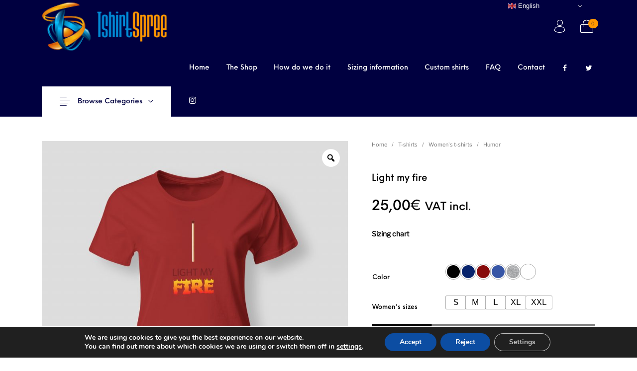

--- FILE ---
content_type: text/html; charset=UTF-8
request_url: https://www.tshirtspree.com/product/light-my-fire-2/
body_size: 53147
content:
<!DOCTYPE html>

<html lang="en-US" class="no-js">

<head>
	<meta charset="UTF-8">
	<meta name="viewport" content="width=device-width, initial-scale=1.0, maximum-scale=1.0, user-scalable=0" />

	<link rel="profile" href="http://gmpg.org/xfn/11">
	<link rel="pingback" href="https://www.tshirtspree.com/xmlrpc.php">
	<script src="https://kit.fontawesome.com/f160b612e3.js" crossorigin="anonymous"></script>

	<meta name='robots' content='index, follow, max-image-preview:large, max-snippet:-1, max-video-preview:-1' />

<!-- Google Tag Manager for WordPress by gtm4wp.com -->
<script data-cfasync="false" data-pagespeed-no-defer>
	var gtm4wp_datalayer_name = "dataLayer";
	var dataLayer = dataLayer || [];
</script>
<!-- End Google Tag Manager for WordPress by gtm4wp.com -->
	<!-- This site is optimized with the Yoast SEO plugin v26.8 - https://yoast.com/product/yoast-seo-wordpress/ -->
	<title>Light my fire t-shirt - TshirtSpree</title>
	<meta name="description" content="Light my fire t-shirt - TshirtSpree" />
	<link rel="canonical" href="https://www.tshirtspree.com/product/light-my-fire-2/" />
	<meta property="og:locale" content="en_US" />
	<meta property="og:type" content="article" />
	<meta property="og:title" content="Light my fire t-shirt - TshirtSpree" />
	<meta property="og:description" content="Light my fire t-shirt - TshirtSpree" />
	<meta property="og:url" content="https://www.tshirtspree.com/product/light-my-fire-2/" />
	<meta property="og:site_name" content="TshirtSpree" />
	<meta property="article:publisher" content="https://www.facebook.com/tshirtspree" />
	<meta property="article:modified_time" content="2024-06-17T12:01:54+00:00" />
	<meta property="og:image" content="https://www.tshirtspree.com/wp-content/uploads/2023/01/Light-my-fire-RED-1.jpg" />
	<meta property="og:image:width" content="1080" />
	<meta property="og:image:height" content="1080" />
	<meta property="og:image:type" content="image/jpeg" />
	<meta name="twitter:card" content="summary_large_image" />
	<meta name="twitter:site" content="@tshirtspree" />
	<script type="application/ld+json" class="yoast-schema-graph">{"@context":"https://schema.org","@graph":[{"@type":"WebPage","@id":"https://www.tshirtspree.com/product/light-my-fire-2/","url":"https://www.tshirtspree.com/product/light-my-fire-2/","name":"Light my fire t-shirt - TshirtSpree","isPartOf":{"@id":"https://www.tshirtspree.com/#website"},"primaryImageOfPage":{"@id":"https://www.tshirtspree.com/product/light-my-fire-2/#primaryimage"},"image":{"@id":"https://www.tshirtspree.com/product/light-my-fire-2/#primaryimage"},"thumbnailUrl":"https://www.tshirtspree.com/wp-content/uploads/2023/01/Light-my-fire-RED-1.jpg","datePublished":"2023-01-07T11:10:36+00:00","dateModified":"2024-06-17T12:01:54+00:00","description":"Light my fire t-shirt - TshirtSpree","breadcrumb":{"@id":"https://www.tshirtspree.com/product/light-my-fire-2/#breadcrumb"},"inLanguage":"en-US","potentialAction":[{"@type":"ReadAction","target":["https://www.tshirtspree.com/product/light-my-fire-2/"]}]},{"@type":"ImageObject","inLanguage":"en-US","@id":"https://www.tshirtspree.com/product/light-my-fire-2/#primaryimage","url":"https://www.tshirtspree.com/wp-content/uploads/2023/01/Light-my-fire-RED-1.jpg","contentUrl":"https://www.tshirtspree.com/wp-content/uploads/2023/01/Light-my-fire-RED-1.jpg","width":1080,"height":1080},{"@type":"BreadcrumbList","@id":"https://www.tshirtspree.com/product/light-my-fire-2/#breadcrumb","itemListElement":[{"@type":"ListItem","position":1,"name":"Home","item":"https://www.tshirtspree.com/"},{"@type":"ListItem","position":2,"name":"Shop","item":"https://www.tshirtspree.com/shop/"},{"@type":"ListItem","position":3,"name":"Light my fire"}]},{"@type":"WebSite","@id":"https://www.tshirtspree.com/#website","url":"https://www.tshirtspree.com/","name":"TshirtSpree","description":"Grab your t-shirts, hoodies and mugs here!","publisher":{"@id":"https://www.tshirtspree.com/#organization"},"potentialAction":[{"@type":"SearchAction","target":{"@type":"EntryPoint","urlTemplate":"https://www.tshirtspree.com/?s={search_term_string}"},"query-input":{"@type":"PropertyValueSpecification","valueRequired":true,"valueName":"search_term_string"}}],"inLanguage":"en-US"},{"@type":"Organization","@id":"https://www.tshirtspree.com/#organization","name":"TshirtSpree","url":"https://www.tshirtspree.com/","logo":{"@type":"ImageObject","inLanguage":"en-US","@id":"https://www.tshirtspree.com/#/schema/logo/image/","url":"https://www.tshirtspree.com/wp-content/uploads/2021/07/Tshirtspree-3D-logo-vodoravni-300px.png","contentUrl":"https://www.tshirtspree.com/wp-content/uploads/2021/07/Tshirtspree-3D-logo-vodoravni-300px.png","width":301,"height":117,"caption":"TshirtSpree"},"image":{"@id":"https://www.tshirtspree.com/#/schema/logo/image/"},"sameAs":["https://www.facebook.com/tshirtspree","https://x.com/tshirtspree","https://www.instagram.com/tshirtspree"]}]}</script>
	<!-- / Yoast SEO plugin. -->


<link rel='dns-prefetch' href='//js.hs-scripts.com' />
<link rel='dns-prefetch' href='//www.googletagmanager.com' />
<link rel='dns-prefetch' href='//use.fontawesome.com' />
<link rel="alternate" title="oEmbed (JSON)" type="application/json+oembed" href="https://www.tshirtspree.com/wp-json/oembed/1.0/embed?url=https%3A%2F%2Fwww.tshirtspree.com%2Fproduct%2Flight-my-fire-2%2F" />
<link rel="alternate" title="oEmbed (XML)" type="text/xml+oembed" href="https://www.tshirtspree.com/wp-json/oembed/1.0/embed?url=https%3A%2F%2Fwww.tshirtspree.com%2Fproduct%2Flight-my-fire-2%2F&#038;format=xml" />
		<style>
			.lazyload,
			.lazyloading {
				max-width: 100%;
			}
		</style>
		<style id='wp-img-auto-sizes-contain-inline-css' type='text/css'>
img:is([sizes=auto i],[sizes^="auto," i]){contain-intrinsic-size:3000px 1500px}
/*# sourceURL=wp-img-auto-sizes-contain-inline-css */
</style>
<link rel='stylesheet' id='wp-block-library-css' href='https://www.tshirtspree.com/wp-includes/css/dist/block-library/style.min.css?ver=6.9' type='text/css' media='all' />
<style id='global-styles-inline-css' type='text/css'>
:root{--wp--preset--aspect-ratio--square: 1;--wp--preset--aspect-ratio--4-3: 4/3;--wp--preset--aspect-ratio--3-4: 3/4;--wp--preset--aspect-ratio--3-2: 3/2;--wp--preset--aspect-ratio--2-3: 2/3;--wp--preset--aspect-ratio--16-9: 16/9;--wp--preset--aspect-ratio--9-16: 9/16;--wp--preset--color--black: #000000;--wp--preset--color--cyan-bluish-gray: #abb8c3;--wp--preset--color--white: #ffffff;--wp--preset--color--pale-pink: #f78da7;--wp--preset--color--vivid-red: #cf2e2e;--wp--preset--color--luminous-vivid-orange: #ff6900;--wp--preset--color--luminous-vivid-amber: #fcb900;--wp--preset--color--light-green-cyan: #7bdcb5;--wp--preset--color--vivid-green-cyan: #00d084;--wp--preset--color--pale-cyan-blue: #8ed1fc;--wp--preset--color--vivid-cyan-blue: #0693e3;--wp--preset--color--vivid-purple: #9b51e0;--wp--preset--gradient--vivid-cyan-blue-to-vivid-purple: linear-gradient(135deg,rgb(6,147,227) 0%,rgb(155,81,224) 100%);--wp--preset--gradient--light-green-cyan-to-vivid-green-cyan: linear-gradient(135deg,rgb(122,220,180) 0%,rgb(0,208,130) 100%);--wp--preset--gradient--luminous-vivid-amber-to-luminous-vivid-orange: linear-gradient(135deg,rgb(252,185,0) 0%,rgb(255,105,0) 100%);--wp--preset--gradient--luminous-vivid-orange-to-vivid-red: linear-gradient(135deg,rgb(255,105,0) 0%,rgb(207,46,46) 100%);--wp--preset--gradient--very-light-gray-to-cyan-bluish-gray: linear-gradient(135deg,rgb(238,238,238) 0%,rgb(169,184,195) 100%);--wp--preset--gradient--cool-to-warm-spectrum: linear-gradient(135deg,rgb(74,234,220) 0%,rgb(151,120,209) 20%,rgb(207,42,186) 40%,rgb(238,44,130) 60%,rgb(251,105,98) 80%,rgb(254,248,76) 100%);--wp--preset--gradient--blush-light-purple: linear-gradient(135deg,rgb(255,206,236) 0%,rgb(152,150,240) 100%);--wp--preset--gradient--blush-bordeaux: linear-gradient(135deg,rgb(254,205,165) 0%,rgb(254,45,45) 50%,rgb(107,0,62) 100%);--wp--preset--gradient--luminous-dusk: linear-gradient(135deg,rgb(255,203,112) 0%,rgb(199,81,192) 50%,rgb(65,88,208) 100%);--wp--preset--gradient--pale-ocean: linear-gradient(135deg,rgb(255,245,203) 0%,rgb(182,227,212) 50%,rgb(51,167,181) 100%);--wp--preset--gradient--electric-grass: linear-gradient(135deg,rgb(202,248,128) 0%,rgb(113,206,126) 100%);--wp--preset--gradient--midnight: linear-gradient(135deg,rgb(2,3,129) 0%,rgb(40,116,252) 100%);--wp--preset--font-size--small: 13px;--wp--preset--font-size--medium: 20px;--wp--preset--font-size--large: 36px;--wp--preset--font-size--x-large: 42px;--wp--preset--spacing--20: 0.44rem;--wp--preset--spacing--30: 0.67rem;--wp--preset--spacing--40: 1rem;--wp--preset--spacing--50: 1.5rem;--wp--preset--spacing--60: 2.25rem;--wp--preset--spacing--70: 3.38rem;--wp--preset--spacing--80: 5.06rem;--wp--preset--shadow--natural: 6px 6px 9px rgba(0, 0, 0, 0.2);--wp--preset--shadow--deep: 12px 12px 50px rgba(0, 0, 0, 0.4);--wp--preset--shadow--sharp: 6px 6px 0px rgba(0, 0, 0, 0.2);--wp--preset--shadow--outlined: 6px 6px 0px -3px rgb(255, 255, 255), 6px 6px rgb(0, 0, 0);--wp--preset--shadow--crisp: 6px 6px 0px rgb(0, 0, 0);}:where(.is-layout-flex){gap: 0.5em;}:where(.is-layout-grid){gap: 0.5em;}body .is-layout-flex{display: flex;}.is-layout-flex{flex-wrap: wrap;align-items: center;}.is-layout-flex > :is(*, div){margin: 0;}body .is-layout-grid{display: grid;}.is-layout-grid > :is(*, div){margin: 0;}:where(.wp-block-columns.is-layout-flex){gap: 2em;}:where(.wp-block-columns.is-layout-grid){gap: 2em;}:where(.wp-block-post-template.is-layout-flex){gap: 1.25em;}:where(.wp-block-post-template.is-layout-grid){gap: 1.25em;}.has-black-color{color: var(--wp--preset--color--black) !important;}.has-cyan-bluish-gray-color{color: var(--wp--preset--color--cyan-bluish-gray) !important;}.has-white-color{color: var(--wp--preset--color--white) !important;}.has-pale-pink-color{color: var(--wp--preset--color--pale-pink) !important;}.has-vivid-red-color{color: var(--wp--preset--color--vivid-red) !important;}.has-luminous-vivid-orange-color{color: var(--wp--preset--color--luminous-vivid-orange) !important;}.has-luminous-vivid-amber-color{color: var(--wp--preset--color--luminous-vivid-amber) !important;}.has-light-green-cyan-color{color: var(--wp--preset--color--light-green-cyan) !important;}.has-vivid-green-cyan-color{color: var(--wp--preset--color--vivid-green-cyan) !important;}.has-pale-cyan-blue-color{color: var(--wp--preset--color--pale-cyan-blue) !important;}.has-vivid-cyan-blue-color{color: var(--wp--preset--color--vivid-cyan-blue) !important;}.has-vivid-purple-color{color: var(--wp--preset--color--vivid-purple) !important;}.has-black-background-color{background-color: var(--wp--preset--color--black) !important;}.has-cyan-bluish-gray-background-color{background-color: var(--wp--preset--color--cyan-bluish-gray) !important;}.has-white-background-color{background-color: var(--wp--preset--color--white) !important;}.has-pale-pink-background-color{background-color: var(--wp--preset--color--pale-pink) !important;}.has-vivid-red-background-color{background-color: var(--wp--preset--color--vivid-red) !important;}.has-luminous-vivid-orange-background-color{background-color: var(--wp--preset--color--luminous-vivid-orange) !important;}.has-luminous-vivid-amber-background-color{background-color: var(--wp--preset--color--luminous-vivid-amber) !important;}.has-light-green-cyan-background-color{background-color: var(--wp--preset--color--light-green-cyan) !important;}.has-vivid-green-cyan-background-color{background-color: var(--wp--preset--color--vivid-green-cyan) !important;}.has-pale-cyan-blue-background-color{background-color: var(--wp--preset--color--pale-cyan-blue) !important;}.has-vivid-cyan-blue-background-color{background-color: var(--wp--preset--color--vivid-cyan-blue) !important;}.has-vivid-purple-background-color{background-color: var(--wp--preset--color--vivid-purple) !important;}.has-black-border-color{border-color: var(--wp--preset--color--black) !important;}.has-cyan-bluish-gray-border-color{border-color: var(--wp--preset--color--cyan-bluish-gray) !important;}.has-white-border-color{border-color: var(--wp--preset--color--white) !important;}.has-pale-pink-border-color{border-color: var(--wp--preset--color--pale-pink) !important;}.has-vivid-red-border-color{border-color: var(--wp--preset--color--vivid-red) !important;}.has-luminous-vivid-orange-border-color{border-color: var(--wp--preset--color--luminous-vivid-orange) !important;}.has-luminous-vivid-amber-border-color{border-color: var(--wp--preset--color--luminous-vivid-amber) !important;}.has-light-green-cyan-border-color{border-color: var(--wp--preset--color--light-green-cyan) !important;}.has-vivid-green-cyan-border-color{border-color: var(--wp--preset--color--vivid-green-cyan) !important;}.has-pale-cyan-blue-border-color{border-color: var(--wp--preset--color--pale-cyan-blue) !important;}.has-vivid-cyan-blue-border-color{border-color: var(--wp--preset--color--vivid-cyan-blue) !important;}.has-vivid-purple-border-color{border-color: var(--wp--preset--color--vivid-purple) !important;}.has-vivid-cyan-blue-to-vivid-purple-gradient-background{background: var(--wp--preset--gradient--vivid-cyan-blue-to-vivid-purple) !important;}.has-light-green-cyan-to-vivid-green-cyan-gradient-background{background: var(--wp--preset--gradient--light-green-cyan-to-vivid-green-cyan) !important;}.has-luminous-vivid-amber-to-luminous-vivid-orange-gradient-background{background: var(--wp--preset--gradient--luminous-vivid-amber-to-luminous-vivid-orange) !important;}.has-luminous-vivid-orange-to-vivid-red-gradient-background{background: var(--wp--preset--gradient--luminous-vivid-orange-to-vivid-red) !important;}.has-very-light-gray-to-cyan-bluish-gray-gradient-background{background: var(--wp--preset--gradient--very-light-gray-to-cyan-bluish-gray) !important;}.has-cool-to-warm-spectrum-gradient-background{background: var(--wp--preset--gradient--cool-to-warm-spectrum) !important;}.has-blush-light-purple-gradient-background{background: var(--wp--preset--gradient--blush-light-purple) !important;}.has-blush-bordeaux-gradient-background{background: var(--wp--preset--gradient--blush-bordeaux) !important;}.has-luminous-dusk-gradient-background{background: var(--wp--preset--gradient--luminous-dusk) !important;}.has-pale-ocean-gradient-background{background: var(--wp--preset--gradient--pale-ocean) !important;}.has-electric-grass-gradient-background{background: var(--wp--preset--gradient--electric-grass) !important;}.has-midnight-gradient-background{background: var(--wp--preset--gradient--midnight) !important;}.has-small-font-size{font-size: var(--wp--preset--font-size--small) !important;}.has-medium-font-size{font-size: var(--wp--preset--font-size--medium) !important;}.has-large-font-size{font-size: var(--wp--preset--font-size--large) !important;}.has-x-large-font-size{font-size: var(--wp--preset--font-size--x-large) !important;}
/*# sourceURL=global-styles-inline-css */
</style>

<style id='classic-theme-styles-inline-css' type='text/css'>
/*! This file is auto-generated */
.wp-block-button__link{color:#fff;background-color:#32373c;border-radius:9999px;box-shadow:none;text-decoration:none;padding:calc(.667em + 2px) calc(1.333em + 2px);font-size:1.125em}.wp-block-file__button{background:#32373c;color:#fff;text-decoration:none}
/*# sourceURL=/wp-includes/css/classic-themes.min.css */
</style>
<style id='font-awesome-svg-styles-default-inline-css' type='text/css'>
.svg-inline--fa {
  display: inline-block;
  height: 1em;
  overflow: visible;
  vertical-align: -.125em;
}
/*# sourceURL=font-awesome-svg-styles-default-inline-css */
</style>
<link rel='stylesheet' id='font-awesome-svg-styles-css' href='https://www.tshirtspree.com/wp-content/uploads/font-awesome/v6.7.1/css/svg-with-js.css' type='text/css' media='all' />
<style id='font-awesome-svg-styles-inline-css' type='text/css'>
   .wp-block-font-awesome-icon svg::before,
   .wp-rich-text-font-awesome-icon svg::before {content: unset;}
/*# sourceURL=font-awesome-svg-styles-inline-css */
</style>
<link rel='stylesheet' id='gbt_18_tr_posts_grid_styles-css' href='https://www.tshirtspree.com/wp-content/plugins/the-hanger-extender/includes/gbt-blocks/posts_grid/assets/css/style.css?ver=6.9' type='text/css' media='all' />
<link rel='stylesheet' id='gbt_18_tr_banner_styles-css' href='https://www.tshirtspree.com/wp-content/plugins/the-hanger-extender/includes/gbt-blocks/banner/assets/css/style.css?ver=6.9' type='text/css' media='all' />
<link rel='stylesheet' id='gbt_18_tr_slider_styles-css' href='https://www.tshirtspree.com/wp-content/plugins/the-hanger-extender/includes/gbt-blocks/slider/assets/css/frontend/style.css?ver=6.9' type='text/css' media='all' />
<link rel='stylesheet' id='wapf-frontend-css-css' href='https://www.tshirtspree.com/wp-content/plugins/advanced-product-fields-for-woocommerce/assets/css/frontend.min.css?ver=1.6.18' type='text/css' media='all' />
<link rel='stylesheet' id='google_business_reviews_rating_wp_css-css' href='https://www.tshirtspree.com/wp-content/plugins/g-business-reviews-rating/wp/css/css.css?ver=6.9' type='text/css' media='all' />
<link rel='stylesheet' id='hookmeup-css' href='https://www.tshirtspree.com/wp-content/plugins/hookmeup/public/assets/css/hmu-public.css?ver=1.2.1' type='text/css' media='all' />
<link rel='stylesheet' id='photoswipe-css' href='https://www.tshirtspree.com/wp-content/plugins/woocommerce/assets/css/photoswipe/photoswipe.min.css?ver=10.4.3' type='text/css' media='all' />
<link rel='stylesheet' id='photoswipe-default-skin-css' href='https://www.tshirtspree.com/wp-content/plugins/woocommerce/assets/css/photoswipe/default-skin/default-skin.min.css?ver=10.4.3' type='text/css' media='all' />
<style id='woocommerce-inline-inline-css' type='text/css'>
.woocommerce form .form-row .required { visibility: visible; }
/*# sourceURL=woocommerce-inline-inline-css */
</style>
<link rel='stylesheet' id='aws-style-css' href='https://www.tshirtspree.com/wp-content/plugins/advanced-woo-search/assets/css/common.min.css?ver=3.52' type='text/css' media='all' />
<link rel='stylesheet' id='woo-variation-gallery-slider-css' href='https://www.tshirtspree.com/wp-content/plugins/woo-variation-gallery/assets/css/slick.min.css?ver=1.8.1' type='text/css' media='all' />
<link rel='stylesheet' id='dashicons-css' href='https://www.tshirtspree.com/wp-includes/css/dashicons.min.css?ver=6.9' type='text/css' media='all' />
<link rel='stylesheet' id='woo-variation-gallery-css' href='https://www.tshirtspree.com/wp-content/plugins/woo-variation-gallery/assets/css/frontend.min.css?ver=1741501012' type='text/css' media='all' />
<style id='woo-variation-gallery-inline-css' type='text/css'>
:root {--wvg-thumbnail-item: 4;--wvg-thumbnail-item-gap: 0px;--wvg-single-image-size: 768px;--wvg-gallery-width: 100%;--wvg-gallery-margin: 30px;}/* Default Width */.woo-variation-product-gallery {max-width: 100% !important;width: 100%;}/* Medium Devices, Desktops *//* Small Devices, Tablets */@media only screen and (max-width: 768px) {.woo-variation-product-gallery {width: 720px;max-width: 100% !important;}}/* Extra Small Devices, Phones */@media only screen and (max-width: 480px) {.woo-variation-product-gallery {width: 320px;max-width: 100% !important;}}
/*# sourceURL=woo-variation-gallery-inline-css */
</style>
<link rel='stylesheet' id='getbowtied_icons-css' href='https://www.tshirtspree.com/wp-content/themes/the-hanger/inc/fonts/thehanger-icons/style.css?ver=6.1' type='text/css' media='all' />
<link rel='stylesheet' id='select2-css' href='https://www.tshirtspree.com/wp-content/plugins/woocommerce/assets/css/select2.css?ver=10.4.3' type='text/css' media='all' />
<link rel='stylesheet' id='motion-ui-css' href='https://www.tshirtspree.com/wp-content/themes/the-hanger/inc/_vendor/motion-ui/css/motion-ui.css?ver=2.0.3' type='text/css' media='all' />
<link rel='stylesheet' id='thehanger-styles-css' href='https://www.tshirtspree.com/wp-content/themes/the-hanger/css/styles.css?ver=6.1' type='text/css' media='all' />
<style id='thehanger-styles-inline-css' type='text/css'>
 .row{max-width:1340px}.site-bg-color, body{background-color:#ffffff}.row{max-width:100%}.topbar{color:#777777;font-size:13px}.topbar .topbar-socials .th_social_icon a svg{fill:#777777}.topbar .topbar-socials .th_social_icon a:hover svg{fill:#C4B583}body.header-layout-full .topbar, .topbar .topbar-content{background-color:#FFFFFF}.topbar a:hover{color:#C4B583}.topbar .navigation-foundation > ul > li > a > span:before{background-color:#777777}body.header-layout-full .topbar:after, body.header-layout-boxed .topbar .topbar-content{border-color:rgba(119,119,119,0.15)}.site-header-style-1, .header-sticky-blog, .header-sticky-product, .woocommerce-store-notice{font-size:14px}.site-header-style-1, .site-header-style-1 .header_search_input, .site-header-style-1 .select2.select2-container--open .select2-selection, .site-header-style-1 .header_search_button, .site-header-style-1 .header-content .search-form .search-field, .site-header-style-1 .woocommerce-product-search .search-field, .header-sticky-blog, .header-sticky-product{color:#ffffff}.header-sticky-product .header-sticky-blog-facebook svg, .header-sticky-product .header-sticky-blog-twitter svg{fill:#ffffff}.header-sticky-product .header-sticky-blog-facebook:hover svg, .header-sticky-product .header-sticky-blog-twitter:hover svg{fill:#ff9700}.header-sticky-blog .header-sticky-blog-facebook svg, .header-sticky-blog .header-sticky-blog-twitter svg{fill:#ffffff}.header-sticky-blog .header-sticky-blog-facebook:hover svg, .header-sticky-blog .header-sticky-blog-twitter:hover svg{fill:#ff9700}.site-header-style-1 .header-content .search-form .search-field::-ms-input-placeholder, .site-header-style-1 .woocommerce-product-search .search-field::-ms-input-placeholder{color:#ffffff}.site-header-style-1 .header-content .search-form .search-field::-webkit-input-placeholder, .site-header-style-1 .woocommerce-product-search .search-field::-webkit-input-placeholder{color:#ffffff}.site-header-style-1 .header-content .search-form .search-field::-moz-placeholder, .site-header-style-1 .woocommerce-product-search .search-field::-moz-placeholder{color:#ffffff}body.header-layout-full .site-header-style-1, .site-header-style-1 .header-content, .header-sticky-blog, .header-sticky-product{background-color:#000040}.site-header-style-1 a:hover, .site-header-style-1 .header_search_button:hover, .header-sticky-blog .header-sticky-blog-content .header-sticky-blog-buttons ul li a:hover, .header-sticky-product .header-sticky-product-content .header-sticky-product-buttons ul li a:hover{color:#ff9700}.site-header-style-1 .header-tools .tools_badge{color:#000040;background-color:#ff9700}.site-header-style-1 .site-logo img{width:300px}.site-header-style-1 .gbt-mega-dropdown-button, .header-mobiles-wrapper .header-mobiles-content .header-mobiles-mega-dropdown-button{color:#000040;background-color:#ffffff}.header-sticky-product .header-sticky-product-content .header-sticky-product-add-to-cart a, .header-sticky-product .header-sticky-product-content .header-sticky-product-add-to-cart a span{color:#000040!important;background-color:#ffffff}.gbt-mega-dropdown-wrapper:hover .gbt-mega-dropdown-button, .header-sticky-product .header-sticky-product-content .header-sticky-product-add-to-cart a:hover, .scroll-progress-bar-container .scroll-progress-bar{color:#000040;background-color:#ff9700}.gbt-mega-dropdown-wrapper .gbt-mega-dropdown-button:before{background:linear-gradient(to right, rgba(0,0,0,0) 0%, rgba(255,255,255, 1) 25%)}.gbt-mega-dropdown-wrapper:hover .gbt-mega-dropdown-button:before{background:linear-gradient(to right, rgba(0,0,0,0) 0%, rgba(255,151,0, 1) 25%)}.site-header-style-1 .navigation-foundation > ul > li > a > span:before{background-color:#ffffff}.site-header-style-1 .select2 .select2-selection, .header-secondary-navigation, .header-sticky-blog .header-sticky-blog-content .header-sticky-blog-now-reading, .header-sticky-product .header-sticky-product-content .header-sticky-product-now-reading{color:rgba(255,255,255,0.5)}.site-header-style-1 .header_search_input::-ms-input-placeholder{color:rgba(255,255,255,0.5)}.site-header-style-1 .header_search_input::-webkit-input-placeholder{color:rgba(255,255,255,0.5)}.site-header-style-1 .header_search_input::-moz-placeholder{color:rgba(255,255,255,0.5)}.header-layout-full .site-header-style-1:after, .header-layout-boxed .site-header-style-1 .header-content:after, .site-header-style-1 .header-content .header-line-1 .header-line-1-wrapper .header-search .header_search_form, .site-header-style-1 .header-content .header-line-1 .header-line-1-wrapper .header-search .search-form, .site-header-style-1 .header-content .header-line-1 .header-line-1-wrapper .header-search .woocommerce-product-search, .header-sticky-blog .header-sticky-blog-content .header-sticky-blog-now-reading, .header-sticky-blog .header-sticky-blog-content .header-sticky-blog-buttons, .header-sticky-blog .header-sticky-blog-content .header-sticky-blog-buttons ul li a, .header-sticky-product .header-sticky-product-content .header-sticky-product-now-reading, .header-sticky-product .header-sticky-product-content .header-sticky-product-buttons, .header-sticky-product .header-sticky-product-content .header-sticky-product-buttons ul li a{border-color:rgba(255,255,255,0.15)}.scroll-progress-bar-container{background-color:rgba(255,255,255,0.15)}.site-header-style-1 .header_search_form:before, .site-header-style-1 .header-content .search-form:before, .site-header-style-1 .select2:before, .site-header-style-1 .woocommerce-product-search:before{background-color:rgba(255,255,255,0.75)}.site-header-style-2{font-size:13px}.site-header-style-2{color:#000}body.header-layout-full .site-header-style-2, .site-header-style-2 .header-content{background-color:#fff}.site-header-style-2 a:hover{color:#c4b583}.site-header-style-2 .header-tools .tools_badge{color:#fff;background-color:#c4b583}.site-header-style-2 .site-logo img{width:200px}.site-header-style-2 .navigation-foundation > ul > li > a > span:before{background-color:#000}.header-layout-full .site-header-style-2.header-sticky:after, .header-layout-boxed .site-header-style-2.header-sticky .header-content:after, .header-layout-full .site-header-style-2:not(.header-sticky), .header-layout-boxed .site-header-style-2:not(.header-sticky) > .row{border-color:rgba(0,0,0,0.15)}.site-search.position-top .header-search .header_search_form, .site-search.position-top .header-content .header-search .search-form, .site-search.position-top .header-content .header-search .woocommerce-product-search, .off-canvas.site-search{border-color:rgba(0,0,0,0.15)}.site-search.position-top .header-search .header_search_form .woocommerce-product-search:before, .site-search.position-top .header-search .header_search_form:before, .site-search.position-top .header-content .search-form:before{background-color:#000}.header-mobiles-wrapper{font-size:14px}.mobile-header-style-1.header-mobiles-wrapper .header-mobiles, .mobile-header-style-1.header-mobiles-wrapper .header-mobiles-search-content, .mobile-header-style-1.header-mobiles-wrapper .header-mobiles-search-content .search-form, .mobile-header-style-1.header-mobiles-wrapper .header-mobiles-search-content .woocommerce-product-search{color:#ffffff;background-color:#000040;border-color:rgba(255,255,255,0.15)}.mobile-header-style-2.header-mobiles-wrapper .header-mobiles, .mobile-header-style-2.header-mobiles-wrapper .header-mobiles-search-content, .mobile-header-style-2.header-mobiles-wrapper .header-mobiles-search-content .search-form, .mobile-header-style-2.header-mobiles-wrapper .header-mobiles-search-content .woocommerce-product-search{color:#000;background-color:#fff;border-color:rgba(0,0,0,0.15)}.mobile-header-style-1.header-mobiles-wrapper .header-mobiles .header-mobiles-tools ul.header-tools li > a .tools_badge{color:#000040;background-color:#ff9700}.mobile-header-style-2.header-mobiles-wrapper .header-mobiles .header-mobiles-tools ul.header-tools li > a .tools_badge{color:#fff;background-color:#c4b583}.mobile-header-style-1.header-mobiles-wrapper .header-mobiles a:hover{color:#ff9700}.mobile-header-style-2.header-mobiles-wrapper .header-mobiles a:hover{color:#c4b583}.header-mobiles-wrapper .header-mobiles .site-logo img{max-width:300px}.dropdown .is-dropdown-submenu, .dropdown-pane, .drilldown, .drilldown .is-drilldown-submenu, .gbt-mega-menu-content, .gbt-mega-dropdown-content-inside, .header_search_form .select2-dropdown, .header_search_ajax_results, .gbt-mega-menu-content .megamenu_blog_wrapper .megamenu_posts .megamenu_posts_overlay, dl.gbt-stack-gallery dl.gbt-stack-items dt, dl.gbt-stack-gallery dl.gbt-stack-nav dt a, .header-mobiles-wrapper .header-mobiles-content, .site-search.position-top{background-color:#fff;color:#000}.minicart .woocommerce-mini-cart .woocommerce-mini-cart-item .blockUI.blockOverlay{background-color:#fff !important}.dropdown .is-dropdown-submenu a:hover, .dropdown .is-dropdown-submenu .is-active > a, .dropdown-pane a:hover, .drilldown a:hover, .gbt-mega-menu-content a:hover, .gbt-mega-dropdown-content-inside a:hover, .header_search_ajax_results a:hover, .gbt-mega-menu-content .megamenu_blog_wrapper .megamenu_posts_category_list dt a:hover{color:#ff9700}.gbt-mega-menu-content .megamenu_cta, .header_search_form .select2-container .select2-results__option.select2-results__option--highlighted[aria-selected], .header-mobiles-wrapper .header-mobiles-content .header-mobiles-mega-dropdown-button.active, .site-search.off-canvas .header_search_form .select2-container .select2-results__option.select2-results__option--highlighted[aria-selected]{color:#fff;background-color:#ff9700}.dropdown .is-submenu-item, .megamenu_subcategory_list, dl.gbt-stack-gallery dl.gbt-stack-items dt .gbt_featured_title, dl.gbt-stack-gallery dl.gbt-stack-items dt .amount, .gbt-mega-menu-content .megamenu_contact .megamenu_contact_info p span, .minicart .widget.woocommerce.widget_shopping_cart ul.woocommerce-mini-cart li.mini_cart_item a:not(.remove), .minicart_infos, .header-mobiles-wrapper .header-mobiles-content .header-mobiles-secondary-menu .is-drilldown ul li a, .header-mobiles-wrapper .header-mobiles-content .header-mobiles-topbar-menu .is-drilldown ul li a, .header-mobiles-wrapper .header-mobiles-content .header-mobiles-info{color:rgba(0,0,0,0.75)}.header-minicart-placeholder .minicart .widget.woocommerce.widget_shopping_cart ul.woocommerce-mini-cart li.mini_cart_item span.quantity, .widget.woocommerce.widget_shopping_cart ul.woocommerce-mini-cart li.mini_cart_item .variation dd p, .header_search_ajax_results .woocommerce-Price-amount, .gbt-mega-menu-content .megamenu_category a span.count, .gbt-mega-dropdown-wrapper .gbt-mega-dropdown .gbt-mega-dropdown-content .gbt-mega-dropdown-content-inside ul li>a span.count{color:rgba(0,0,0,0.5)}.gbt-mega-dropdown-wrapper .gbt-mega-dropdown .gbt-mega-dropdown-content .gbt-mega-dropdown-content-inside .is-drilldown ul li:before, .gbt-mega-dropdown-wrapper .gbt-mega-dropdown .gbt-mega-dropdown-content .gbt-mega-dropdown-content-inside, .gbt-mega-menu-content .megamenu_blog_wrapper .megamenu_posts_category_list, .gbt-mega-menu-content .megamenu_blog_wrapper .megamenu_posts_category_list dt:before, .gbt-mega-menu-content .megamenu_blog_wrapper .megamenu_posts_category_list > a, .gbt-mega-menu-content .megamenu_bottom_links, .header-minicart-placeholder .minicart .widget.woocommerce.widget_shopping_cart .woocommerce-mini-cart__total.total, .site-header-style-1 .header-cart .minicart .minicart_infos, .site-header-style-2 .header-cart .minicart .minicart_infos, dl.gbt-stack-gallery dl.gbt-stack-nav dt a, .header-mobiles-wrapper .header-mobiles-content .is-drilldown ul li:before, .archive-header .archive-title-wrapper ul.archive-mobile-list li:before, .header-mobiles-wrapper .header-mobiles-content .gbt-mega-dropdown-content, .header-mobiles-wrapper .header-mobiles-content .header-mobiles-primary-menu, .header-mobiles-wrapper .header-mobiles-content .header-mobiles-ecomm-menu, .header-mobiles-wrapper .header-mobiles-content .header-mobiles-secondary-menu, .header-mobiles-wrapper .header-mobiles-content .header-mobiles-topbar-menu, .header-mobiles-wrapper .header-mobiles-content .header-mobiles-large-categories, .header-mobiles-wrapper .header-mobiles-content .header-mobiles-info-2, .header-mobiles-wrapper .header-mobiles-content .header-mobiles-primary-menu .is-drilldown ul li .js-drilldown-back{border-color:rgba(0,0,0,0.15)}.gbt-mega-menu-content .megamenu_blog_wrapper .megamenu_posts .megamenu_post .megamenu_post_image{background-color:rgba(0,0,0,0.15)}.minicart .widget.woocommerce.widget_shopping_cart .woocommerce-mini-cart__buttons.buttons .button.checkout{color:#fff;background-color:#000}.minicart .widget.woocommerce.widget_shopping_cart .woocommerce-mini-cart__buttons.buttons .button.checkout:hover{background-color:#ff9700}.minicart .widget.woocommerce.widget_shopping_cart .woocommerce-mini-cart__buttons.buttons .button:not(.checkout), .gbt-mega-menu-content .megamenu_blog_wrapper .megamenu_posts_category_list dt a, .site-search.position-top .header-search .close-button, .site-search.position-top .header-search .header_search_button:after, .site-search.position-top .header-search .header_search_form .header_search_input_wrapper .header_search_input, .site-search.position-top .header-search .header_search_form .select2-dropdown .select2-results ul li, .site-search.position-top .header-search .select2 .select2-selection__rendered{color:#000}.site-search.position-top .header-search .header_search_form .header_search_input_wrapper .header_search_input::-ms-input-placeholder, .site-search.position-top .header-search .search-field::-ms-input-placeholder{color:rgba(0,0,0,0.5)}.site-search.position-top .header-search .header_search_form .header_search_input_wrapper .header_search_input::-webkit-input-placeholder, .site-search.position-top .header-search .search-field::-webkit-input-placeholder{color:rgba(0,0,0,0.5)}.site-search.position-top .header-search .header_search_form .header_search_input_wrapper .header_search_input::-moz-placeholder, .site-search.position-top .header-search .search-field::-moz-input-placeholder{color:rgba(0,0,0,0.5)}.minicart .widget.woocommerce.widget_shopping_cart ul.woocommerce-mini-cart li.mini_cart_item a:not(.remove):hover, .minicart .widget.woocommerce.widget_shopping_cart .woocommerce-mini-cart__buttons.buttons .button:not(.checkout):hover, dl.gbt-stack-gallery dl.gbt-stack-nav dt a:hover{color:#ff9700}.site-content-bg-color, .site-content, body.content-layout-full .site-content-wrapper, body.content-layout-boxed .site-content-wrapper > .row, ul.products .product .main-container .product_image a .out-of-stock, ul.products .product .buttons a:after, .single-product .woocommerce-gb_accordion ul.accordion, .single-product .woocommerce-gb_accordion ul.accordion .accordion-item .accordion-content, .pswp .pswp__bg, .single-product .product .before-product-summary-wrapper .product_tool_buttons_placeholder .single_product_gallery_trigger:after, .single-product .product .before-product-summary-wrapper .product_tool_buttons_placeholder .single_product_video_trigger:after, .woocommerce-archive-header.is-stuck .woocommerce-archive-header-inside, .site-shop-filters, .select2-dropdown, .blog.content-layout-boxed .blog_highlighted_posts_container, .blog.content-layout-boxed .site-content-wrapper .archive-header > .row, .archive.content-layout-boxed .site-content-wrapper .archive-header > .row, .blog.content-layout-boxed .getbowtied_popular_posts_container .popular_posts_columns, .single-post.content-layout-boxed .single_navigation_container .single_navigation, .single-post.content-layout-boxed .single_related_post_container .single_related_posts, .single-post.content-layout-boxed .single-comments-container .single-comments-row, .search.content-layout-boxed .archive-title-wrapper, .site-content-wrapper .wpml-ls-legacy-dropdown-click li, .site-content-wrapper .wpml-ls-legacy-dropdown li, .site-content-wrapper .wcml-dropdown-click li, .site-content-wrapper .wcml-dropdown li, .site-content-wrapper li.wpml-ls-current-language > a, .site-content-wrapper li.wcml-cs-active-currency > a, .page .single-comments-container > .row{background-color:#ffffff}.onsale, .product:not(.product-type-grouped) .cart .quantity, .tooltip, .getbowtied_new_product, ul.products .product .main-container .second-container .buttons .button.added:after, ul.products .product .main-container .second-container .buttons a.clicked:after, .woocommerce-cart .cart-collaterals .cart_totals table.shop_table tr.shipping .woocommerce-shipping-calculator .shipping-calculator-form p:not(.form-row) .button:hover, .woocommerce-store-notice, .site-content .wpml-ls-sub-menu li:hover a, .site-content .wcml-cs-submenu li:hover a, .site-content .wpml-ls-sub-menu li a:hover, .site-content .wcml-cs-submenu li:hover a:hover:not(.button):not(.remove):not(.remove):not(.restore-item):not(.wpml-ls-link):not(.wcml-cs-item-toggle):not(.wpml-ls-item-toggle), .site-content .wpml-ls-sub-menu li:hover a:hover, .site-content .wcml-cs-submenu li:hover a:hover, .site-content-wrapper .select2-container .select2-results__option.select2-results__option--highlighted[aria-selected], ul.products .product .main-container .second-container .buttons > a.loading::before, ul.products .product .main-container .second-container .buttons .button.added:hover::after{color:#ffffff!important}.widget.woocommerce.widget_layered_nav_filters ul a:hover, body.single .post .entry-meta__item--tags a:hover{color:#ffffff!important}.blockUI{background-color:#ffffff!important}.site-primary-color, .site-content, ul.products .product .main-container .second-container .product_info a.title .woocommerce-loop-product__title, ul.products .product .main-container .second-container .buttons > a:after, body.woocommerce-cart .site-content .woocommerce .woocommerce-cart-form tr.cart_item .product-name a, body.woocommerce-checkout.woocommerce-order-received .woocommerce-order .woocommerce-order-details .woocommerce-table--order-details tr td.product-name a, .products_ajax_button.disabled, .posts_ajax_button.disabled, body.single .nav-links__item, .woocommerce-pagination li a.page-numbers, .blog-listing .blog-articles .post .entry-content-wrap .entry-meta time, .select2-dropdown, .woocommerce p.stars.selected a.active~a:before, .woocommerce-wishlist form#yith-wcwl-form table.wishlist_table td.product-name a, .site-content-wrapper .wcml-cs-submenu li a:not(.button):not(.wpml-ls-link):not([class^="star-"]):not(.showcoupon):not(.showlogin):not(.shipping-calculator-button):not(.remove):not(.page-numbers), .site-content-wrapper .wpml-ls-sub-menu li a, .header-mobiles-wrapper .header-mobiles-content .header-mobiles-info-2, body .wp-block-woocommerce-active-filters ul li, .wc-block-active-filters .wc-block-active-filters-list button, .wc-block-grid__product-title, .wc-block-grid__product-price__value *{color:#777}.woocommerce-breadcrumb > a, ul.products.shop_display_list .product .main-container .product_image a, ul.products.shop_display_list .product .main-container .product_image a .out-of-stock, .widget.woocommerce.widget_layered_nav_filters ul a, body.single .post .entry-meta__item--tags a, body.single .post .entry-content .page-links > a, .woocommerce p.stars a:hover~a:before, .wp-block-calendar #next a, .wp-block-calendar #prev a, h2.wc-block-grid__product-title a{color:#777!important}.site-secondary-color, h1, h2, h3, h4, h5, h6, table th, dl dt, blockquote, label, .site-content a:not(.wp-block-button__link):not(.button):not(.wpml-ls-link):not([class^="star-"]):not(.vc_btn3):not(.showcoupon):not(.showlogin):not(.shipping-calculator-button):not(.remove):not(.page-numbers), .woocommerce .wc-tabs a, .widget_calendar table td#today, .products_ajax_button, .posts_ajax_button, .woocommerce-pagination li span.page-numbers.current, body.single .post .entry-content .page-links > span, .widget_theme_ecommerce_info .ecommerce-info-widget-icon, .attachment .site-content .nav-links a, .widget.woocommerce.widget_product_categories_with_icon .product-categories-with-icon > li > a, .error404 section.error-404 .page-header .page-title, .woocommerce .after-cart-empty-title, .woocommerce.woocommerce-wishlist .wishlist_table tr td.product-stock-status .wishlist-in-stock, .woocommerce.woocommerce-wishlist .wishlist_table tr td.product-remove, .woocommerce.woocommerce-wishlist .wishlist_table tr td.product-remove div a:before, .woocommerce.woocommerce-wishlist .wishlist_table tr td.wishlist-empty, .woocommerce-account .woocommerce .woocommerce-MyAccount-navigation ul li a, .woocommerce-account .woocommerce .woocommerce-MyAccount-navigation ul li:before, .woocommerce-orders .woocommerce-orders-table.shop_table_responsive tr td::before, .woocommerce-account .woocommerce-orders-table tbody tr td.woocommerce-orders-table__cell-order-actions .button, .woocommerce-account .woocommerce .woocommerce-MyAccount-content .woocommerce-pagination--without-numbers .woocommerce-button, .woocommerce-account .woocommerce-MyAccount-downloads tbody tr td.download-file a:before, .woocommerce-account .woocommerce-MyAccount-downloads tbody tr td.download-file a, .woocommerce-account.woocommerce-view-order .woocommerce-MyAccount-content p mark, .woocommerce-account.woocommerce-view-order .woocommerce-MyAccount-content .woocommerce-order-details .order_details tr td a + strong, .woocommerce-account.woocommerce-view-order .woocommerce-MyAccount-content .woocommerce-order-details .order_details tfoot tr td .amount, .woocommerce-account.woocommerce-view-order .woocommerce-MyAccount-content .woocommerce-order-details .order_details tfoot tr td .tax_label, .woocommerce-account.woocommerce-edit-account .edit-account fieldset legend, .woocommerce-account.woocommerce-edit-address .addresses .woocommerce-Address .woocommerce-Address-title .edit:before, .woocommerce-account.woocommerce-edit-address .addresses .woocommerce-Address .woocommerce-Address-title .edit, .product .entry-summary .yith-wcwl-add-to-wishlist .yith-wcwl-add-button.show .add_to_wishlist, .product .entry-summary .getbowtied-single-product-share, .product .entry-summary .woocommerce-Reviews .commentlist .comment_container .comment-text p.meta .woocommerce-review__author, .product .entry-summary #review_form_wrapper #review_form .comment-reply-title, .product.product-type-grouped .cart .quantity input, .products_ajax_loader, .comments-area .comment-list .comment article.comment-body .comment-meta .comment-author b.fn, .comments-area .comment-list .comment article.comment-body .reply > a, .comments-area .comment-list .comment article.comment-body + .comment-respond .comment-reply-title small a, .comments-area .comment-list .comment article.comment-body .comment-meta .comment-metadata .edit-link .comment-edit-link, .comments-area .comments-pagination .nav-links .page-numbers, .widget.woocommerce.widget_product_categories_with_icon .product-categories-with-icon > li > ul.children li.current-cat, .entry-summary .price ins, .entry-summary .price, .entry-summary .woocommerce-grouped-product-list-item__price, .product.product-type-grouped td a.button:before, .product .yith-wcwl-add-to-wishlist .yith-wcwl-wishlistexistsbrowse.show .feedback, .product .yith-wcwl-add-to-wishlist .yith-wcwl-wishlistaddedbrowse.show .feedback, .woocommerce-gb_accordion ul.accordion .accordion-item .accordion-title, body.woocommerce-cart .woocommerce .cart-empty, .pswp button.pswp__button.pswp__button:before, .pswp button.pswp__button.pswp__button:after, .gb-gallery button.gb-gallery-btn:before, .gb-gallery button.gb-gallery-btn:after, body.woocommerce-cart.woocommerce-page .woocommerce .woocommerce-cart-form .cart_item .product-quantity .quantity input, body.woocommerce-cart.woocommerce-page .woocommerce .woocommerce-cart-form .cart_item .product-remove a.remove:after, body.woocommerce-cart .cart-collaterals .cart-subtotal td, body.woocommerce-cart .cart-collaterals .cart_totals tr.shipping .woocommerce-shipping-calculator .shipping-calculator-form p:not(.form-row) .button, body.woocommerce-cart .cart-collaterals .order-total td, body.woocommerce-checkout .woocommerce .woocommerce-info, body.woocommerce-cart.woocommerce-page .woocommerce .woocommerce-cart-form tr:not(.cart_item) td.actions .coupon .input-container:after, body.woocommerce-cart.woocommerce-page .woocommerce .woocommerce-cart-form tr.cart_item .product-remove a.remove:after, body.woocommerce-checkout .woocommerce table.woocommerce-checkout-review-order-table tr th, body.woocommerce-checkout .woocommerce table.woocommerce-checkout-review-order-table tr.cart_item td > strong, body.woocommerce-checkout .woocommerce table.woocommerce-checkout-review-order-table tr.order-total td, body.woocommerce-checkout .woocommerce table.woocommerce-checkout-review-order-table tr.cart-subtotal td .amount, body.woocommerce-checkout .woocommerce .woocommerce-checkout-payment .payment_methods label, body.woocommerce-cart .continue-shopping a, body.woocommerce-checkout.woocommerce-order-received .woocommerce-order .woocommerce-order-overview li strong, body.woocommerce-checkout.woocommerce-order-received .woocommerce-order .woocommerce-bacs-bank-details .wc-bacs-bank-details li strong, body.woocommerce-checkout.woocommerce-order-received .woocommerce-order .woocommerce-order-details .woocommerce-table--order-details tfoot tr td .amount, body.woocommerce-checkout.woocommerce-order-received .woocommerce-order .woocommerce-order-details .woocommerce-table--order-details tr td.product-name strong, body.woocommerce-cart .woocommerce .woocommerce-cart-form tr:not(.cart_item) td.actions button[name="update_cart"], body.woocommerce-cart .woocommerce .woocommerce-cart-form tr:not(.cart_item) td.actions .coupon .button, body.woocommerce-checkout .woocommerce .checkout_coupon p.form-row-last .button, #getbowtied_woocommerce_quickview .close-button, #getbowtied_woocommerce_quickview .getbowtied_qv_content .site-content .product .go_to_product_page, .woocommerce-account .woocommerce-table--order-downloads tbody tr td.download-file a.button, .woocommerce-account tr td .wc-item-meta li, .single-product .single_video_container .close_video_btn > i, .woocommerce-account .woocommerce-Payment ul.payment_methods li label, ul.woocommerce-mini-cart li.mini_cart_item .variation p, ul.woocommerce-mini-cart li.mini_cart_item .variation, ul.woocommerce-mini-cart li.mini_cart_item span.quantity, body.single .post .entry-meta_post_comments, body.single .post .entry-meta__item--tags, body.single .nav-links__item span, .archive-header .archive-title-wrapper ul li a, .getbowtied_popular_posts a, .blog_highlighted_posts_right a, .blog_highlighted_posts article .entry-content-wrap .entry-header .entry-meta > a, .blog_highlighted_posts article .entry-content-wrap .entry-header .entry-title a, .blog_highlighted_posts article .entry-content-wrap .entry-content__readmore, body.single .post .entry-meta__item.entry-meta-author, .getbowtied_qv_loading, .product.product-type-grouped .group_table tr td a.product_type_external:before, .product.product-type-grouped .group_table tr td a.product_type_simple:before, .product.product-type-grouped .group_table tr td a.product_type_variable:before, .site-content-wrapper .search-form .search-field, .site-content-wrapper .woocommerce-product-search .search-field, .site-content-wrapper .widget_calendar table thead th, .site-content-wrapper .widget_calendar caption, #getbowtied_woocommerce_quickview .getbowtied_qv_content .site-content .product .yith-wcwl-add-to-wishlist .yith-wcwl-add-button .add_to_wishlist, body.single-product .variations .label, .getbowtied_qv_content .variations .label{color:#020202}.getbowtied-single-product-share-wrapper a svg{fill:#020202}.getbowtied-single-product-share-wrapper a:hover svg{fill:#1e73be}.site-content-wrapper .search-form .search-field::-ms-input-placeholder, .site-content-wrapper .woocommerce-product-search .search-field::-ms-input-placeholder{color:#020202}.site-content-wrapper .search-form .search-field::-webkit-input-placeholder, .site-content-wrapper .woocommerce-product-search .search-field::-webkit-input-placeholder{color:#020202}.site-content-wrapper .search-form .search-field::-moz-placeholder, .site-content-wrapper .woocommerce-product-search .search-field::-moz-placeholder{color:#020202}.site-content-wrapper .wcml-cs-active-currency .wcml-cs-item-toggle:hover, .site-content-wrapper .wpml-ls-current-language .wpml-ls-item-toggle:hover, .comments-area .comment-list .pingback a, .product_infos .add_to_wishlist{color:#020202!important}.product:not(.product-type-grouped) .cart .quantity, .getbowtied_new_product, body.woocommerce-checkout .woocommerce .checkout_coupon p.form-row:before, body.woocommerce-cart .woocommerce .woocommerce-cart-form tr:not(.cart_item) td.actions .coupon:before, body.woocommerce-cart .cart-collaterals .cart_totals table.shop_table tr.shipping .woocommerce-shipping-calculator .shipping-calculator-form p:not(.form-row) .button:hover, body.single .post .entry-meta__item--tags a:hover, .archive-header .archive-title-wrapper ul li a:after, .archive-header .archive-title-wrapper ul li.current-cat a:after, .woocommerce-store-notice, .widget_calendar table td#today:after, .wp-block-woocommerce-active-filters ul.wc-block-active-filters-list li:hover{background-color:#020202}.header_search_form:before, .header-content .search-form:before, .select2:before, .woocommerce-product-search:before{background-color:#ffffff}.woocommerce-wishlist .wishlist_table tr td.product-stock-status .wishlist-in-stock, .comments-area .comment-list .comment.byuser img.avatar, body.woocommerce-cart .cart-collaterals .cart_totals tr.shipping .woocommerce-shipping-calculator .shipping-calculator-form p:not(.form-row) .button{border-color:#020202}.products_ajax_button.loading:before, .posts_ajax_button.loading:before, body.woocommerce-cart .woocommerce .woocommerce-cart-form.processing .blockUI:before, body.woocommerce-cart .woocommerce .cart_totals.calculated_shipping.processing .blockUI:before, body.woocommerce-checkout .woocommerce table.woocommerce-checkout-review-order-table .blockUI:before, body.woocommerce-checkout .woocommerce .woocommerce-checkout-payment .blockUI.blockOverlay:before, .megamenu_posts_overlay:before, .site-header .header-content .header-line-1 .header-line-1-wrapper .header-search .header_search_form .header_search_button_wrapper .header_search_button.loading::before{border-top-color:#020202}.site-accent-color, ul.products .product .main-container .second-container .product_info .star-rating span:before, .wc-block-grid__product-rating .wc-block-grid__product-rating__stars span:before, .wc-block-grid .wc-block-grid__products .wc-block-grid__product .wc-block-grid__product-rating .star-rating span:before, .product .entry-summary .yith-wcwl-add-to-wishlist .yith-wcwl-wishlistexistsbrowse.show .feedback:before, .product.product-type-grouped .group_table tr td a.product_type_external:hover:before, .product.product-type-grouped .group_table tr td a.product_type_simple:hover:before, .product.product-type-grouped .group_table tr td a.product_type_variable:hover:before, body.woocommerce-shop .woocommerce-archive-header .woocommerce-archive-header-inside .woocommerce-archive-header-tools .filters-button:hover, body.woocommerce-shop .woocommerce-archive-header .woocommerce-archive-header-inside .woocommerce-archive-header-tools .filters-button.active, body.woocommerce-shop .woocommerce-archive-header .woocommerce-archive-header-inside .woocommerce-archive-header-tools .woocommerce-ordering .select2:hover, body.woocommerce-shop .woocommerce-archive-header .woocommerce-archive-header-inside .woocommerce-archive-header-tools .woocommerce-ordering .select2.select2-container--open, ul.products .product .main-container .second-container .product_info a.title .woocommerce-loop-product__title:hover, .woocommerce .star-rating span:before, .getbowtied_qv_content .star-rating span:before, .wc-block-grid .wc-block-grid__products .wc-block-grid__product .wc-block-grid__product-rating .star-rating span:before, body.woocommerce-cart .cart-collaterals .cart_totals table.shop_table tr.shipping .woocommerce-shipping-calculator > p .shipping-calculator-button, body.woocommerce-checkout .woocommerce .woocommerce-checkout-payment .payment_methods .wc_payment_method.payment_method_paypal label a, body.woocommerce-cart .continue-shopping a:hover, .products_ajax_button:not(.disabled):hover, .posts_ajax_button:not(.disabled):hover, body.woocommerce-checkout .woocommerce .checkout_coupon p.form-row-last .button:hover, body.woocommerce-cart .woocommerce .woocommerce-cart-form tr:not(.cart_item) td.actions .coupon .button:hover, .woocommerce-account .woocommerce-table--order-downloads tbody tr td.download-file a.button:hover, .single-product .single_video_container .close_video_btn:hover i, .single-product .product .before-product-summary-wrapper .product_tool_buttons_placeholder .single_product_gallery_trigger:hover:after, .single-product .product .before-product-summary-wrapper .product_tool_buttons_placeholder .single_product_video_trigger:hover:after, .blog_highlighted_posts article .entry-content-wrap .entry-header .entry-title a:hover, .blog_highlighted_posts article .entry-content-wrap .entry-content__readmore:hover, .getbowtied_popular_posts a:hover, .comments-area .comment-list .comment article.comment-body .comment-meta .comment-metadata .edit-link .comment-edit-link:hover, .comments-area .comment-list .comment article.comment-body .reply > a:hover, body.single .single_related_post_container .single_related_posts .related-post .related_post_content .related_post_title:hover, .woocommerce p.stars.selected a.active:before, .woocommerce p.stars.selected a:not(.active):before, body.woocommerce-shop .categories-list .product-category .woocommerce-loop-category__title:hover, .woocommerce-account #customer_login.col2-set .u-column1.col-1 .woocommerce-form-login .woocommerce-LostPassword a, .gbt-stack-gallery .gbt-stack-nav a:hover .comments-area .comment-list .comment article.comment-body+.comment-respond .comment-reply-title small a:hover, .comments-area .comments-pagination .nav-links a:hover, .comments-area .comment-respond .comment-form .logged-in-as>a:hover, .comments-area .comment-list .comment article.comment-body .comment-meta .comment-author a:hover, .comments-area .comment-list .comment article.comment-body .comment-meta .comment-metadata a:hover, .wc-block-grid__product-title:hover, .wc-block-grid__product-add-to-cart .wp-block-button__link:hover, .wp-block-woocommerce-active-filters ul.wc-block-active-filters-list li:hover, .wp-block-woocommerce-active-filters ul.wc-block-active-filters-list li:hover button, #getbowtied_woocommerce_quickview .getbowtied_qv_content .site-content .product .yith-wcwl-add-to-wishlist .yith-wcwl-add-button .add_to_wishlist:hover{color:#1e73be}ul.products .product .getbowtied_product_quick_view_button:hover::after, ul.products .product .button:not(.added):hover:after, ul.products .product a:not(.clicked):hover:after, ul.products .product .yith-wcwl-add-to-wishlist:hover:after, .site-content a:hover:not(.wp-block-button__link):not(.button):not(.wp-block-file__button):not(.remove):not(.slide-button):not(.gbt_custom_link):not(.vc_btn3):not(.restore-item):not(.wpml-ls-link):not(.wcml-cs-item-toggle):not(.wpml-ls-item-toggle), body.woocommerce-checkout .woocommerce .lost_password, body.woocommerce-checkout .woocommerce .lost_password a, body.woocommerce-checkout .woocommerce .woocommerce-info a, .woocommerce-terms-and-conditions-link, body.single .post .entry-meta__item.entry-meta-author a:not(.author-all-posts):hover, body.single .single_navigation_container a:hover > span, .woocommerce p.stars:hover a:before, ul.products .product .main-container .second-container .buttons a.loading.clicked:hover::after, ul.products .product .main-container .second-container .buttons > a.loading:after, .comments-area .comment-list .pingback a:hover, .comments-area .comment-list .pingback .edit-link .comment-edit-link:hover{color:#1e73be!important}blockquote, .widget.woocommerce.widget_layered_nav .woocommerce-widget-layered-nav-list .wc-layered-nav-term.chosen a:before{border-color:#1e73be}body:not(.rtl) ul.products:not(.shop_display_list) .product .second-container .buttons .button .tooltip:after, body:not(.rtl) ul.products:not(.shop_display_list) .product .second-container .buttons .getbowtied_product_wishlist_button .tooltip:after, body:not(.rtl) ul.products:not(.shop_display_list) .product .second-container .buttons .getbowtied_product_quick_view_button .tooltip:after, body:not(.rtl) .single-product .product .before-product-summary-wrapper .product_tool_buttons_placeholder .single_product_video_trigger .tooltip:after, body:not(.rtl) .single-product .product .before-product-summary-wrapper .product_tool_buttons_placeholder .single_product_gallery_trigger .tooltip:after{border-left-color:#1e73be}body.rtl ul.products:not(.shop_display_list) .product .second-container .buttons .button .tooltip:after, body.rtl ul.products:not(.shop_display_list) .product .second-container .buttons .getbowtied_product_wishlist_button .tooltip:after, body.rtl ul.products:not(.shop_display_list) .product .second-container .buttons .getbowtied_product_quick_view_button .tooltip:after, body.rtl .single-product .product .before-product-summary-wrapper .product_tool_buttons_placeholder .single_product_video_trigger .tooltip:after, body.rtl .single-product .product .before-product-summary-wrapper .product_tool_buttons_placeholder .single_product_gallery_trigger .tooltip:after{border-right-color:#1e73be}.single-product .product.product-type-grouped .group_table tr td a.product_type_external .tooltip:after, .single-product .product.product-type-grouped .group_table tr td a.product_type_simple .tooltip:after, .single-product .product.product-type-grouped .group_table tr td a.product_type_variable .tooltip:after, ul.products.shop_display_list .product .main-container .second-container .buttons > a .tooltip:after, #getbowtied_woocommerce_quickview .getbowtied_qv_content .site-content .product.product-type-grouped .group_table tr td a.product_type_external .tooltip:after, #getbowtied_woocommerce_quickview .getbowtied_qv_content .site-content .product.product-type-grouped .group_table tr td a.product_type_simple .tooltip:after, #getbowtied_woocommerce_quickview .getbowtied_qv_content .site-content .product.product-type-grouped .group_table tr td a.product_type_variable .tooltip:after{border-top-color:#1e73be}.onsale, .tooltip, ul.products .product .main-container .second-container .buttons .button.added:after, ul.products .product .main-container .second-container .buttons a.clicked:after, ul.products .product .main-container .second-container .buttons > a.loading::before, .select2-container .select2-results__option.select2-results__option--highlighted[aria-selected], .wpml-ls-sub-menu li:hover, .wcml-cs-submenu li:hover, .site-content-wrapper .wpml-ls-sub-menu li:hover, .site-content-wrapper .wcml-cs-submenu li:hover, .site-prefooter .wpml-ls-sub-menu li:hover, .site-prefooter .wcml-cs-submenu li:hover, .site-footer .wpml-ls-sub-menu li:hover, .site-footer .wcml-cs-submenu li:hover, .widget.woocommerce.widget_layered_nav .woocommerce-widget-layered-nav-list .wc-layered-nav-term.chosen a:before{background-color:#1e73be}.site-content .archive-header .archive-title-wrapper ul li.cat-item a:hover{color:#020202!important}.site-content .woocommerce > .woocommerce-error li a:hover:not(.button):not(.wpml-ls-link):not([class^="star-"]):not(.showcoupon):not(.showlogin):not(.shipping-calculator-button):not(.remove):not(.page-numbers){color:#fff !important}html{font-size:16px}.site-main-font, .woocommerce-loop-product__title, .wc-block-grid__product-title, .single-product .woocommerce-gb_accordion ul.accordion .accordion-item .accordion-content .shop_attributes tr th, body.single .post .entry-meta__item--tags a, .archive-header .archive-description p, a span.count, .wpml-ls-current-language ul li a span, .wcml-cs-active-currency ul li a, label.wcva_single_textblock{font-family:Libre Franklin, sans-serif}.site-secondary-font, h1, h2, h3, h4, h5, h6, blockquote, button, .button, input[type="submit"], thead, th, label, .label, .site-header-style-1 .header-branding .site-title a, .site-header-style-2 .header-branding .site-title a, .woocommerce .wc-tabs, .onsale, .products_ajax_button, .posts_ajax_button, .products_ajax_loader, .stock, .woocommerce.woocommerce-wishlist .wishlist_table tr td.wishlist-empty, .woocommerce.woocommerce-wishlist .wishlist_table tr td.product-stock-status, .woocommerce-account .woocommerce .woocommerce-MyAccount-navigation ul li a, .woocommerce-account.woocommerce-view-order .woocommerce-MyAccount-content .woocommerce-order-details .order_details tfoot tr td .amount, .woocommerce-account.woocommerce-view-order .woocommerce-MyAccount-content .woocommerce-order-details .order_details tfoot tr td .tax_label, .addresses .woocommerce-Address .woocommerce-Address-title .edit, .woocommerce-orders-table tbody tr td.woocommerce-orders-table__cell-order-number, .woocommerce-account.woocommerce-edit-account .edit-account fieldset legend, .woocommerce-LostPassword a, .lost_password a, .woocommerce .after-cart-empty-title, .woocommerce-pagination li .page-numbers, .product .yith-wcwl-add-to-wishlist, .product .entry-summary .getbowtied-single-product-share, .product .entry-summary .woocommerce-Reviews .commentlist .comment_container .comment-text p.meta .woocommerce-review__author, .product .entry-summary .woocommerce-Reviews #review_form_wrapper #review_form .comment-reply-title, .comments-area .comment-list .comment article.comment-body .comment-meta .comment-author b.fn, .comments-area .comment-list .comment article.comment-body .reply > a, .comments-area .comment-list .comment article.comment-body .comment-meta .comment-metadata .edit-link .comment-edit-link, .comments-area .comment-list .pingback .edit-link .comment-edit-link, .comments-area .comments-pagination .nav-links .page-numbers, form.cart .quantity input.qty, body.attachment .site-content .nav-links a, .entry-summary .price, .entry-summary .woocommerce-grouped-product-list-item__price, .product.product-type-variable .variations_form .variations .reset_variations, .woocommerce-gb_accordion ul.accordion .accordion-item .accordion-title, body.woocommerce-cart .woocommerce .cart-empty, body.woocommerce-cart.woocommerce-page .woocommerce .woocommerce-cart-form .cart_item .product-quantity .quantity input, .getbowtied_new_product, .tooltip, .woocommerce .woocommerce-message, .woocommerce .woocommerce-error, .woocommerce .woocommerce-info, body.woocommerce-cart .cart-collaterals .cart-subtotal td, body.woocommerce-cart .cart-collaterals .order-total td, body.woocommerce-cart .cart-collaterals .cart_totals tr.shipping .woocommerce-shipping-calculator p a.shipping-calculator-button, body.woocommerce-checkout .woocommerce table.woocommerce-checkout-review-order-table tr.order-total td, body.woocommerce-checkout .woocommerce table.woocommerce-checkout-review-order-table tr.cart-subtotal td .amount, body.woocommerce-checkout .woocommerce .woocommerce-checkout-payment .payment_methods label, body.woocommerce-checkout.woocommerce-order-received .woocommerce-order .woocommerce-order-overview li, body.woocommerce-checkout.woocommerce-order-received .woocommerce-order .woocommerce-bacs-bank-details .wc-bacs-bank-details li, body.woocommerce-checkout.woocommerce-order-received .woocommerce-order .woocommerce-order-details .woocommerce-table--order-details tfoot tr td .amount, #getbowtied_woocommerce_quickview .getbowtied_qv_content .site-content .product .go_to_product_page, body.woocommerce-cart .cart-collaterals .cart_totals table.shop_table tr.cart-discount .woocommerce-remove-coupon, .woocommerce-account .woocommerce-Payment ul.payment_methods li label, .gbt-mega-menu-content .megamenu_cta, .gbt-mega-menu-content .megamenu_bottom_links > a, .gbt-mega-menu-content .megamenu_icon_list > a > span, .woocommerce-mini-cart__total, .site-header-style-1 .header-cart .minicart .widget_shopping_cart .woocommerce-mini-cart__empty-message, .site-header-style-1 .header-content .header-line-3 .gbt-mega-dropdown-wrapper.is-active .gbt-mega-dropdown .gbt-mega-dropdown-content ul li a, .site-header-style-2 .header-cart .minicart .widget_shopping_cart .woocommerce-mini-cart__empty-message, .site-header-style-2 .header-content .header-line-3 .gbt-mega-dropdown-wrapper.is-active .gbt-mega-dropdown .gbt-mega-dropdown-content ul li a, body.single .post .entry-meta__item--inline, body.single .nav-links__item span, body.single .post .page-links, .gbt-mega-menu-content .megamenu_blog_wrapper .megamenu_posts .megamenu_post .megamenu_post_title, .gbt-mega-menu-content .megamenu_blog_wrapper .megamenu_posts_category_list > a, .gbt-mega-menu-content .megamenu_category_wrapper .megamenu_category_list .megamenu_category > a, .getbowtied_qv_loading, .header_search_ajax_results .product-search-heading, .header_search_ajax_results .view-all, .header-mobiles-wrapper .header-mobiles-content .gbt-mega-dropdown-content .is-drilldown ul li > a, .header-mobiles-wrapper .header-mobiles-content .header-mobiles-primary-menu .is-drilldown ul li > a, .header-mobiles-wrapper .header-mobiles-menu > a, .header-mobiles-wrapper .header-mobiles-content .header-mobiles-ecomm-menu ul li a span, .header-mobiles-wrapper .header-mobiles-content .header-mobiles-large-categories .megamenu_icon_list a span, .wpml-ls-current-language a span, .wcml-cs-active-currency a, .vc_btn3, .gbt_custom_link, .shortcode_getbowtied_slider, .widget_calendar, .widget-area select, .comments-area .comment-list li.pingback, .wp-block-woocommerce-reviews-by-product .wc-block-review-list-item__author, .wp-block-woocommerce-all-reviews .wc-block-review-list-item__product, .wp-block-woocommerce-reviews-by-category .wc-block-review-list-item__product, .wc-block-product-sort-select .wc-block-sort-select__select{font-family:NeueEinstellung, sans-serif}button, button:focus, .button_color_styles, .button, .button:focus, .button.disabled, .button.disabled:focus, .button[disabled], .button[disabled]:focus, input[type="submit"], input[type="submit"]:focus{color:#ffffff;background-color:#020202}button:hover, input[type="submit"]:hover, .button:hover{background-color:#1e73be}.button.hollow, .button.hollow:hover, .button.hollow:focus{color:#777;border-color:#777}.widget-area .widget_tag_cloud .tagcloud a:hover, .widget-area .widget_product_tag_cloud .tagcloud a:hover, .widget_layered_nav_filters ul .chosen a:hover{color:#ffffff;background-color:#020202}.widget.woocommerce.widget_price_filter .ui-slider .ui-slider-range{background-color:#020202}.site-content-wrapper .calendar_wrap{background-color:rgba(119,119,119,0.15)}.widget.woocommerce.widget_price_filter .ui-slider .ui-slider-handle{background-color:#ffffff;border-color:#020202}.widget.woocommerce.widget_price_filter .price_slider_amount .button{color:#020202}.widget.woocommerce.widget_rating_filter .wc-layered-nav-rating:not(.chosen):hover:before, .widget.woocommerce.widget_rating_filter .wc-layered-nav-rating:not(.chosen):hover:after, .widget.woocommerce.widget_layered_nav .wc-layered-nav-term:not(.chosen):hover:before, .widget.woocommerce.widget_layered_nav .wc-layered-nav-term:not(.chosen):hover:after{background-color:#020202}.widget.woocommerce.widget_rating_filter .wc-layered-nav-rating:before, .widget.woocommerce.widget_rating_filter .wc-layered-nav-rating:after, .widget.woocommerce.widget_layered_nav .wc-layered-nav-term:before, .widget.woocommerce.widget_layered_nav .wc-layered-nav-term:after{border-color:#777}.widget.woocommerce.widget_rating_filter .wc-layered-nav-rating .star-rating{color:#777}.widget.woocommerce.widget_shopping_cart ul.woocommerce-mini-cart::-webkit-scrollbar-thumb{background-color:rgba(119,119,119,0.75)}.widget.woocommerce.widget_shopping_cart ul.woocommerce-mini-cart::-webkit-scrollbar-track, .widget.woocommerce.widget_shopping_cart ul.woocommerce-mini-cart::-webkit-scrollbar{background-color:rgba(119,119,119,0.15)}.widget.woocommerce.widget_layered_nav .woocommerce-widget-layered-nav-list.add_scroll::-webkit-scrollbar-track, .widget.woocommerce.widget_layered_nav .woocommerce-widget-layered-nav-list.add_scroll::-webkit-scrollbar{background-color:rgba(119,119,119,0.15)}.widget.woocommerce.widget_layered_nav .woocommerce-widget-layered-nav-list.add_scroll::-webkit-scrollbar-thumb{background-color:#777}body.footer-layout-full .site-prefooter, .site-prefooter .prefooter-content, body.footer-layout-full .site-footer, .site-footer .footer-content{color:#777777;background-color:#FFFFFF}.site-footer .wpml-ls-sub-menu li, .site-footer .wcml-cs-submenu li, .site-prefooter .wpml-ls-sub-menu li, .site-prefooter .wcml-cs-submenu li{background-color:#FFFFFF}.site-footer .wpml-ls-sub-menu li:hover a span, .site-prefooter .wpml-ls-sub-menu li:hover a span, .site-footer .wcml-cs-submenu li:hover a, .site-prefooter .wcml-cs-submenu li:hover a, .site-footer .wcml-cs-submenu li:hover a:hover, .site-prefooter .wcml-cs-submenu li:hover a:hover, .site-footer .wpml-ls-sub-menu li:hover a:hover span, .site-prefooter .wpml-ls-sub-menu li:hover a:hover span{color:#FFFFFF!important}.site-prefooter .prefooter-content .ecommerce-info-widget-icon, .site-prefooter .prefooter-content table th, .widget_calendar table td#today, .site-prefooter .wcml-cs-submenu li a, .site-prefooter .wpml-ls-sub-menu li a, .site-footer .wcml-cs-submenu li a, .site-footer .wpml-ls-sub-menu li a{color:#777777}.site-footer .widget_calendar table td#today:after, .site-prefooter .widget_calendar table td#today:after{background-color:#000000}.site-prefooter h1, .site-prefooter h2, .site-prefooter h3, .site-prefooter h4, .site-prefooter h5, .site-prefooter h6, .site-footer h1, .site-footer h2, .site-footer h3, .site-footer h4, .site-footer h5, .site-footer h6, .site-footer .footer-style-1 .footer-navigation .navigation-foundation > ul > li > a, .site-footer .search-form .search-field, .site-prefooter .search-form .search-field, .site-footer .woocommerce-product-search .search-field, .site-prefooter .woocommerce-product-search .search-field, .site-prefooter .wcml-cs-active-currency > a, .site-prefooter .wpml-ls-current-language > a span, .site-prefooter .wpml-ls-current-language > a:after, .site-footer .wcml-cs-active-currency > a, .site-footer .wpml-ls-current-language > a span, .site-footer .wpml-ls-current-language > a:after, .site-footer .widget_calendar table thead th, .site-prefooter .widget_calendar table thead th, .site-footer .widget_calendar caption, .site-prefooter .widget_calendar caption, .site-footer .widget-area .widget_calendar table tbody tr > td a, .site-prefooter .widget-area .widget_calendar table tbody tr > td a, .site-footer .widget-area select, .site-prefooter .widget-area select, .site-footer a.rsswidget, .site-prefooter a.rsswidget, .site-footer .recentcomments a, .site-prefooter .recentcomments a{color:#000000}.site-footer .search-form .search-field::-ms-input-placeholder, .site-prefooter .search-form .search-field::-ms-input-placeholder, .site-footer .woocommerce-product-search .search-field::-ms-input-placeholder, .site-prefooter .woocommerce-product-search .search-field::-ms-input-placeholder{color:#000000}.site-footer .search-form .search-field::-webkit-input-placeholder, .site-prefooter .search-form .search-field::-webkit-input-placeholder, .site-footer .woocommerce-product-search .search-field::-webkit-input-placeholder, .site-prefooter .woocommerce-product-search .search-field::-webkit-input-placeholder{color:#000000}.site-footer .search-form .search-field::-moz-placeholder, .site-prefooter .search-form .search-field::-moz-placeholder, .site-footer .woocommerce-product-search .search-field::-moz-placeholder, .site-prefooter .woocommerce-product-search .search-field::-moz-placeholder{color:#000000}body.footer-layout-full .site-footer .footer-style-1, body.footer-layout-boxed .site-footer .footer-style-1 .footer-content, body.footer-layout-full .site-prefooter, body.footer-layout-boxed .site-prefooter .prefooter-content, .site-prefooter .search-form, .site-footer .search-form, .site-prefooter .woocommerce-product-search, .site-footer .woocommerce-product-search, .site-footer .wpml-ls-legacy-dropdown-click ul li.wpml-ls-current-language, .site-footer .wpml-ls-legacy-dropdown ul li.wpml-ls-current-language, .site-footer .wcml-dropdown ul li.wcml-cs-active-currency, .site-footer .wcml-dropdown-click ul li.wcml-cs-active-currency, .site-prefooter .wpml-ls-legacy-dropdown-click ul li.wpml-ls-current-language, .site-prefooter .wpml-ls-legacy-dropdown ul li.wpml-ls-current-language, .site-prefooter .wcml-dropdown ul li.wcml-cs-active-currency, .site-prefooter .wcml-dropdown-click ul li.wcml-cs-active-currency, .widget select{border-color:rgba(119,119,119,0.15)}.site-footer .widget-area .widget.woocommerce.widget_product_search .search-field:focus, .site-footer .widget-area .widget.woocommerce.widget_product_search .search-field:hover{border-color:rgba(119,119,119,0.75)}.site-footer .widget-area .widget_product_search form:before, .site-footer .search-form:before, .site-prefooter .search-form:before, .site-footer .woocommerce-product-search:before, .site-prefooter .woocommerce-product-search:before, .site-prefooter .wpml-ls-current-language:before, .site-prefooter .wcml-cs-active-currency:before, .site-footer .wpml-ls-current-language:before, .site-footer .wcml-cs-active-currency:before{background-color:rgba(119,119,119,0.75)}.custom-dark-gray, .woocommerce-breadcrumb a, .woocommerce.woocommerce-wishlist .wishlist_table tr td.product-stock-status .wishlist-out-of-stock, .single-product .entry-summary .stock, .single-product .product .single_product_tabs ul.tabs .tab .tab_content .shop_attributes tr td, body.single .single_related_post_container .single_related_posts .related-post .related_post_content .date{color:rgba(119,119,119,0.75)}.site-content-wrapper .search-form:before, .site-content-wrapper .woocommerce-product-search:before, .site-content-wrapper .wpml-ls-legacy-dropdown-click ul li.wpml-ls-current-language:before, .site-content-wrapper .wpml-ls-legacy-dropdown ul li.wpml-ls-current-language:before, .site-content-wrapper .wcml-dropdown ul li.wcml-cs-active-currency:before, .site-content-wrapper .wcml-dropdown-click ul li.wcml-cs-active-currency:before{background-color:rgba(119,119,119,0.75)}[type="text"]:focus, [type="password"]:focus, [type="date"]:focus, [type="datetime"]:focus, [type="datetime-local"]:focus, [type="month"]:focus, [type="week"]:focus, [type="email"]:focus, [type="number"]:focus, [type="search"]:focus, [type="tel"]:focus, [type="time"]:focus, [type="url"]:focus, [type="color"]:focus, textarea:focus, select:focus, .select2-container .select2-dropdown .select2-search .select2-search__field:focus, .widget.woocommerce.widget_layered_nav .woocommerce-widget-layered-nav-list .wc-layered-nav-term:not(.chosen) a:before, body .wp-block-woocommerce-attribute-filter ul li input[type=checkbox]{border-color:rgba(119,119,119,0.5)}.widget.woocommerce.widget_rating_filter .wc-layered-nav-rating a, .category-title-count{color:#777}.woocommerce.woocommerce-wishlist .wishlist_table tr td.product-stock-status .wishlist-out-of-stock:before, .entry-summary .stock:before{background-color:rgba(119,119,119,0.5)}input::-ms-input-placeholder{color:#777}input::-webkit-input-placeholder{color:#777}input::-moz-placeholder{color:#777}body.single .post .entry-meta__item.entry-meta-author a:not(.author-all-posts){color:#777!important}.input-group-label, fieldset, .fieldset, hr, .comments-area, .widget_calendar caption, .widget_calendar tfoot tr > td, .widget.woocommerce.widget_shopping_cart .total, .comments-area .comment-list li.pingback{border-color:rgba(119,119,119,0.3)}.widget.woocommerce.widget_layered_nav .woocommerce-widget-layered-nav-list .wc-layered-nav-term:not(.chosen) a:hover:before{background-color:rgba(119,119,119,0.3)}[type="text"]:focus, [type="password"]:focus, [type="date"]:focus, [type="datetime"]:focus, [type="datetime-local"]:focus, [type="month"]:focus, [type="week"]:focus, [type="email"]:focus, [type="number"]:focus, [type="search"]:focus, [type="tel"]:focus, [type="time"]:focus, [type="url"]:focus, [type="color"]:focus, textarea:focus, select:focus{box-shadow:0 0 5px rgba(119,119,119,0.15);background-color:rgba(119,119,119,0.15)}[type="text"], [type="password"], [type="date"], [type="datetime"], [type="datetime-local"], [type="month"], [type="week"], [type="email"], [type="number"], [type="search"], [type="tel"], [type="time"], [type="url"], [type="color"], textarea, select, .select2 .select2-selection, .select2-dropdown, table tr, table thead tr:first-child td, table thead tr:first-child th, .site-shop-filters .widget-area.on-screen, .products .product .button:after, .products .product .getbowtied_product_wishlist_button:after, .products .product .getbowtied_product_quick_view_button:after, .single-product .woocommerce-gb_accordion ul.accordion .accordion-item, .single-product .product .getbowtied-single-product-share-wrapper a, .products .product .woocommerce-LoopProduct-link, .woocommerce.woocommerce-wishlist .wishlist_table tbody tr td, .comments-area .comment-list .comment article.comment-body + .comment-respond, body.page.content-layout-full .single-comments-container, body.page.content-layout-boxed .single-comments-container > .row, .single-product .product .before-product-summary-wrapper .product_tool_buttons_placeholder .single_product_gallery_trigger:after, .single-product .product .before-product-summary-wrapper .product_tool_buttons_placeholder .single_product_video_trigger:after, body.woocommerce-shop .site-shop-filters .site-shop-filters-inside, .blog-listing .blog-articles article:nth-child(4n+1).has-post-thumbnail, .getbowtied_popular_posts_container, .content-layout-full .blog-listing, .content-layout-boxed .blog-listing .site-content, .blog-listing .posts-navigation, .gbt-stack-nav a, body:not(.search-results) .blog-listing .blog-articles article:nth-child(4n+1).has-post-thumbnail, .single-product .product.product-type-variable .variations_form .variations td.value .select2, .site-content-wrapper .search-form, .site-content-wrapper .woocommerce-product-search, .content-layout-full .archive-header, .content-layout-boxed .archive-header .archive-header-inner, body.content-layout-full .blog_highlighted_posts, body.content-layout-boxed .blog_highlighted_posts .blog_highlighted_posts_container, body.content-layout-full .getbowtied_popular_posts_container, body.content-layout-boxed .getbowtied_popular_posts_container .popular_posts_columns, .site-content-wrapper .wpml-ls-legacy-dropdown-click ul li.wpml-ls-current-language, .site-content-wrapper .wpml-ls-legacy-dropdown ul li.wpml-ls-current-language, .site-content-wrapper .wcml-dropdown ul li.wcml-cs-active-currency, .site-content-wrapper .wcml-dropdown-click ul li.wcml-cs-active-currency, .woocommerce.woocommerce-wishlist .wishlist_table li{border-color:rgba(119,119,119,0.15)}body.woocommerce-shop .woocommerce-archive-header .woocommerce-archive-header-inside .woocommerce-archive-header-tools, body.single .single_navigation_container .nav-previous, body.woocommerce-shop .woocommerce-archive-header .woocommerce-archive-header-inside{border-top-color:rgba(119,119,119,0.15);border-bottom-color:rgba(119,119,119,0.15)}.select2.select2-container--open.select2-container--above .select2-selection.select2_no_border, .blog.content-layout-full .getbowtied_popular_posts_container .blog.content-layout-full .blog-listing, .blog.content-layout-boxed .blog-listing .site-content, body.single.content-layout-full .single_related_post_container, body.single.content-layout-boxed .single_related_post_container .single_related_posts, body.single.content-layout-full .single_navigation_container, body.single.content-layout-boxed .single_navigation_container .single_navigation, body.single.content-layout-full .single-comments-container, body.single.content-layout-boxed .single-comments-container .single-comments-row, body.single.content-layout-full .single_navigation_container .nav-next, body.single.content-layout-boxed .single_navigation_container .nav-next{border-top-color:rgba(119,119,119,0.15)}ul.products .product .main-container .second-container .product_info, body.attachment .site-content .entry-header .entry-title, .widget.woocommerce.widget_product_categories_with_icon .product-categories-with-icon > li, .woocommerce-account .woocommerce .woocommerce-MyAccount-navigation ul li, body.woocommerce-cart.woocommerce-page .woocommerce .woocommerce-cart-form .cart_item, body.woocommerce-cart.woocommerce-page .woocommerce .woocommerce-cart-form .cart_item .product-quantity .quantity input, body.woocommerce-cart.woocommerce-page .woocommerce .woocommerce-cart-form tr:not(.cart_item) td.actions .coupon #coupon_code, body.woocommerce-checkout .woocommerce .woocommerce-checkout-payment .payment_methods .wc_payment_method, body.woocommerce-checkout.woocommerce-order-received .woocommerce-order .woocommerce-notice, body.woocommerce-checkout.woocommerce-order-received .woocommerce-order p, body.single .post .entry-meta, .select2.select2-container--open.select2-container--below .select2-selection.select2_no_border, ul.products.shop_display_list .product, .woocommerce-account .woocommerce-Payment ul.payment_methods .woocommerce-PaymentMethod{border-bottom-color:rgba(119,119,119,0.15)!important}body.woocommerce-shop .woocommerce-archive-header .woocommerce-archive-header-inside .woocommerce-archive-header-tools .filters-button, body.woocommerce-shop .woocommerce-archive-header .woocommerce-archive-header-inside .woocommerce-archive-header-tools .woocommerce-ordering, body.woocommerce-shop .woocommerce-archive-header .woocommerce-archive-header-inside .woocommerce-archive-header-tools .shop-tools .shop-display-grid, body.single .single_post_header .entry-categories ul.post-categories li{border-right-color:rgba(119,119,119,0.15)}body.rtl.single .single_post_header .entry-categories ul.post-categories li{border-left-color:rgba(119,119,119,0.15)}pre, single-product .product.product-type-grouped td a.button, .widget-area .widget_tag_cloud .tagcloud a, .widget-area .widget_product_tag_cloud .tagcloud a, .widget_layered_nav_filters ul .chosen a, .widget-area .widget.woocommerce.widget_price_filter .price_slider_wrapper .ui-widget-content, body.single .post .entry-meta__item--tags a, .select2-container .select2-dropdown .select2-search .select2-search__field, .select2-container .select2-results__option[aria-selected=true], .select2-container .select2-results__option[data-selected=true], .getbowtied_popular_posts li.popular-post .sticky_post_image, .single-product .product.product-type-grouped .group_table tr td a.product_type_external, .single-product .product.product-type-grouped .group_table tr td a.product_type_simple, .single-product .product.product-type-grouped .group_table tr td a.product_type_variable, #getbowtied_woocommerce_quickview .getbowtied_qv_content .site-content .product.product-type-grouped .group_table tr td a.product_type_external, #getbowtied_woocommerce_quickview .getbowtied_qv_content .site-content .product.product-type-grouped .group_table tr td a.product_type_simple, #getbowtied_woocommerce_quickview .getbowtied_qv_content .site-content .product.product-type-grouped .group_table tr td a.product_type_variable, .wp-block-woocommerce-active-filters ul li{background-color:rgba(119,119,119,0.15)}.wp-block-file__button, .wp-block-cover .wp-block-cover-text, .wp-block-button, .gbt_18_th_slider_wrapper .gbt_18_th_slide_title, .gbt_18_th_slider_wrapper .gbt_18_th_slide_description, .gbt_18_th_slider_wrapper .gbt_18_th_slide_button, .gbt_18_th_slider_wrapper .swiper-pagination-bullet, .wp-block-latest-posts li a, .wp-block-calendar, .wp-block-calendar *, .wp-block-latest-comments .wp-block-latest-comments__comment-author, .wp-block-latest-comments .wp-block-latest-comments__comment-link, .wp-block-search .wp-block-search__label, .wc-block-grid__product-onsale{font-family:"NeueEinstellung", sans-serif}.wc-block-grid__product-onsale{color:#ffffff!important;background-color:#1e73be}body .wp-block-woocommerce-attribute-filter ul li input[type=checkbox]:checked{border-color:#1e73be;background-color:#1e73be}.wp-block-button.is-style-outline .wp-block-button__link:hover{color:#1e73be!important}.wc-block-product-sort-select:hover, .wc-block-pagination .wc-block-pagination-page:hover, .wp-block-woocommerce-active-filters .wc-block-active-filters__clear-all:hover{color:#1e73be}.wp-block-pullquote blockquote:not(.has-text-color) cite, .wp-block-quote cite, .wc-block-grid__product-add-to-cart .wp-block-button__link, .wp-block-woocommerce-reviews-by-product .wc-block-review-list-item__author, .wc-block-product-sort-select, .wc-block-pagination .wc-block-pagination-page.wc-block-pagination-page--active, .wc-block-attribute-filter .wc-block-attribute-filter-list li label, .wp-block-woocommerce-active-filters .wc-block-active-filters__clear-all{color:#020202}.wp-block-preformatted, .wc-block-attribute-filter .wc-block-attribute-filter-list .wc-block-attribute-filter-list-count{color:#777}.wp-block-latest-posts__post-date{color:rgba(119,119,119,0.75)}.wp-block-button.is-style-outline .wp-block-button__link:not(.has-background):hover, .wp-block-button.is-style-outline .wp-block-button__link:hover{border-color:#1e73be}.wp-block-button .wp-block-button__link:hover{background-color:#ff9700}@media all and (min-width:1280px){.blog-sidebar-inactive.content-layout-boxed .alignwide{margin-left:calc( (-1340px + 792px) / 4 );margin-right:calc( (-1340px + 792px) / 4 )}}.blog-sidebar-inactive.content-layout-boxed .alignfull{margin-left:calc( -1340px / 2 + 100% / 2 );margin-right:calc( -1340px / 2 + 100% / 2 )}.wp-block-latest-comments .wp-block-latest-comments__comment-author, .wp-block-latest-comments .wp-block-latest-comments__comment-link{font-size:16px}
/*# sourceURL=thehanger-styles-inline-css */
</style>
<link rel='stylesheet' id='font-awesome-official-css' href='https://use.fontawesome.com/releases/v6.7.1/css/all.css' type='text/css' media='all' integrity="sha384-QI8z31KmtR+tk1MYi0DfgxrjYgpTpLLol3bqZA/Q1Y8BvH+6k7/Huoj38gQOaCS7" crossorigin="anonymous" />
<link rel='stylesheet' id='flexible-shipping-free-shipping-css' href='https://www.tshirtspree.com/wp-content/plugins/flexible-shipping/assets/dist/css/free-shipping.css?ver=6.5.4.2' type='text/css' media='all' />
<link rel='stylesheet' id='mollie-applepaydirect-css' href='https://www.tshirtspree.com/wp-content/plugins/mollie-payments-for-woocommerce/public/css/mollie-applepaydirect.min.css?ver=1768901533' type='text/css' media='screen' />
<link rel='stylesheet' id='rtwpvs-css' href='https://www.tshirtspree.com/wp-content/plugins/woo-product-variation-swatches/assets/css/rtwpvs.min.css?ver=1769177441' type='text/css' media='all' />
<style id='rtwpvs-inline-css' type='text/css'>
        
            .rtwpvs-term:not(.rtwpvs-radio-term) {
                width: 30px;
                height: 30px;
            }

            .rtwpvs-squared .rtwpvs-button-term {
                min-width: 30px;
            }

            .rtwpvs-button-term span {
                font-size: 16px;
            }

            
            
                        .rtwpvs.rtwpvs-attribute-behavior-blur .rtwpvs-term:not(.rtwpvs-radio-term).disabled::before,
            .rtwpvs.rtwpvs-attribute-behavior-blur .rtwpvs-term:not(.rtwpvs-radio-term).disabled::after,
            .rtwpvs.rtwpvs-attribute-behavior-blur .rtwpvs-term:not(.rtwpvs-radio-term).disabled:hover::before,
            .rtwpvs.rtwpvs-attribute-behavior-blur .rtwpvs-term:not(.rtwpvs-radio-term).disabled:hover::after {
                background: #ff0000 !important;
            }

                                    .rtwpvs.rtwpvs-attribute-behavior-blur .rtwpvs-term:not(.rtwpvs-radio-term).disabled img,
            .rtwpvs.rtwpvs-attribute-behavior-blur .rtwpvs-term:not(.rtwpvs-radio-term).disabled span,
            .rtwpvs.rtwpvs-attribute-behavior-blur .rtwpvs-term:not(.rtwpvs-radio-term).disabled:hover img,
            .rtwpvs.rtwpvs-attribute-behavior-blur .rtwpvs-term:not(.rtwpvs-radio-term).disabled:hover span {
                opacity: 0.3;
            }

                    
		
        
            /* Attribute style */
            .rtwpvs .rtwpvs-terms-wrapper .rtwpvs-term:not(.rtwpvs-radio-term) {
                box-shadow: 0 0 0 1px rgba(0, 0, 0, 0.3) !important;
            }
            .rtwpvs-shape-checkmark .rtwpvs-term.selected span.rtwpvs-term-span:before {
                background-color: #000000 !important;
            }
                        /*
            
            */

            .rtwpvs .rtwpvs-terms-wrapper .rtwpvs-button-term span,
            .rtwpvs .rtwpvs-terms-wrapper .rtwpvs-radio-term label,
            .rtwpvs .rtwpvs-terms-wrapper .reset_variations a {
                color: #000000 !important;
            }

            .rtwpvs .rtwpvs-terms-wrapper .rtwpvs-term:not(.radio-variable-item) {
                background-color: #FFFFFF !important;
            }

            /*  Attribute Hover style  */
            .rtwpvs .rtwpvs-terms-wrapper .rtwpvs-term:not(.rtwpvs-radio-term):hover{
                box-shadow: 0 0 0 3px #000000 !important;
            } 
            .rtwpvs .rtwpvs-terms-wrapper .rtwpvs-button-term:hover span,
            .rtwpvs .rtwpvs-terms-wrapper .rtwpvs-button-term.selected:hover span,
            .rtwpvs .rtwpvs-terms-wrapper .rtwpvs-radio-term:hover label,
            .rtwpvs .rtwpvs-terms-wrapper .rtwpvs-radio-term.selected:hover label {
                color: #000000 !important;
            } 
            .rtwpvs .rtwpvs-terms-wrapper .rtwpvs-term:not(.rtwpvs-radio-term):hover{
                background-color: #FFFFFF !important;
            }  
            
            /*  Attribute selected style  */
            .rtwpvs .rtwpvs-terms-wrapper .rtwpvs-button-term.selected span,
            .rtwpvs .rtwpvs-terms-wrapper .rtwpvs-radio-term.selected label {
                color: #000000 !important;
            }

            .rtwpvs .rtwpvs-terms-wrapper .rtwpvs-term:not(.rtwpvs-radio-term).selected {
                background-color: #FFFFFF !important;
            }

            .rtwpvs .rtwpvs-terms-wrapper .rtwpvs-term:not(.rtwpvs-radio-term).selected {
                box-shadow: 0 0 0 2px #000000 !important;
            } 

                        .rtwpvs-archive-variation-wrapper .rtwpvs-term:not(.rtwpvs-radio-term) {
             width: 30px;
             height: 30px;
                        }

             

                        .rtwpvs-archive-variation-wrapper .rtwpvs-button-term span {
                font-size: 16px;
            } 
              

                        .rtwpvs.rtwpvs-tooltip .rtwpvs-terms-wrapper span.image-tooltip-wrapper {
                width: 150px;
            }

            
        
        
/*# sourceURL=rtwpvs-inline-css */
</style>
<link rel='stylesheet' id='rtwpvs-tooltip-css' href='https://www.tshirtspree.com/wp-content/plugins/woo-product-variation-swatches/assets/css/rtwpvs-tooltip.min.css?ver=1769177441' type='text/css' media='all' />
<link rel='stylesheet' id='thehanger-child-styles-css' href='https://www.tshirtspree.com/wp-content/themes/the-hanger-child/style.css?ver=1.0' type='text/css' media='all' />
<link rel='stylesheet' id='swiper-css' href='https://www.tshirtspree.com/wp-content/plugins/the-hanger-extender/includes/vendor/swiper/css/swiper.min.css?ver=6.4.1' type='text/css' media='all' />
<link rel='stylesheet' id='getbowtied-default-fonts-css' href='https://www.tshirtspree.com/wp-content/themes/the-hanger/inc/fonts/default.css?ver=6.1' type='text/css' media='all' />
<link rel='stylesheet' id='moove_gdpr_frontend-css' href='https://www.tshirtspree.com/wp-content/plugins/gdpr-cookie-compliance/dist/styles/gdpr-main.css?ver=5.0.9' type='text/css' media='all' />
<style id='moove_gdpr_frontend-inline-css' type='text/css'>
#moove_gdpr_cookie_modal,#moove_gdpr_cookie_info_bar,.gdpr_cookie_settings_shortcode_content{font-family:&#039;Nunito&#039;,sans-serif}#moove_gdpr_save_popup_settings_button{background-color:#373737;color:#fff}#moove_gdpr_save_popup_settings_button:hover{background-color:#000}#moove_gdpr_cookie_info_bar .moove-gdpr-info-bar-container .moove-gdpr-info-bar-content a.mgbutton,#moove_gdpr_cookie_info_bar .moove-gdpr-info-bar-container .moove-gdpr-info-bar-content button.mgbutton{background-color:#0C4DA2}#moove_gdpr_cookie_modal .moove-gdpr-modal-content .moove-gdpr-modal-footer-content .moove-gdpr-button-holder a.mgbutton,#moove_gdpr_cookie_modal .moove-gdpr-modal-content .moove-gdpr-modal-footer-content .moove-gdpr-button-holder button.mgbutton,.gdpr_cookie_settings_shortcode_content .gdpr-shr-button.button-green{background-color:#0C4DA2;border-color:#0C4DA2}#moove_gdpr_cookie_modal .moove-gdpr-modal-content .moove-gdpr-modal-footer-content .moove-gdpr-button-holder a.mgbutton:hover,#moove_gdpr_cookie_modal .moove-gdpr-modal-content .moove-gdpr-modal-footer-content .moove-gdpr-button-holder button.mgbutton:hover,.gdpr_cookie_settings_shortcode_content .gdpr-shr-button.button-green:hover{background-color:#fff;color:#0C4DA2}#moove_gdpr_cookie_modal .moove-gdpr-modal-content .moove-gdpr-modal-close i,#moove_gdpr_cookie_modal .moove-gdpr-modal-content .moove-gdpr-modal-close span.gdpr-icon{background-color:#0C4DA2;border:1px solid #0C4DA2}#moove_gdpr_cookie_info_bar span.moove-gdpr-infobar-allow-all.focus-g,#moove_gdpr_cookie_info_bar span.moove-gdpr-infobar-allow-all:focus,#moove_gdpr_cookie_info_bar button.moove-gdpr-infobar-allow-all.focus-g,#moove_gdpr_cookie_info_bar button.moove-gdpr-infobar-allow-all:focus,#moove_gdpr_cookie_info_bar span.moove-gdpr-infobar-reject-btn.focus-g,#moove_gdpr_cookie_info_bar span.moove-gdpr-infobar-reject-btn:focus,#moove_gdpr_cookie_info_bar button.moove-gdpr-infobar-reject-btn.focus-g,#moove_gdpr_cookie_info_bar button.moove-gdpr-infobar-reject-btn:focus,#moove_gdpr_cookie_info_bar span.change-settings-button.focus-g,#moove_gdpr_cookie_info_bar span.change-settings-button:focus,#moove_gdpr_cookie_info_bar button.change-settings-button.focus-g,#moove_gdpr_cookie_info_bar button.change-settings-button:focus{-webkit-box-shadow:0 0 1px 3px #0C4DA2;-moz-box-shadow:0 0 1px 3px #0C4DA2;box-shadow:0 0 1px 3px #0C4DA2}#moove_gdpr_cookie_modal .moove-gdpr-modal-content .moove-gdpr-modal-close i:hover,#moove_gdpr_cookie_modal .moove-gdpr-modal-content .moove-gdpr-modal-close span.gdpr-icon:hover,#moove_gdpr_cookie_info_bar span[data-href]>u.change-settings-button{color:#0C4DA2}#moove_gdpr_cookie_modal .moove-gdpr-modal-content .moove-gdpr-modal-left-content #moove-gdpr-menu li.menu-item-selected a span.gdpr-icon,#moove_gdpr_cookie_modal .moove-gdpr-modal-content .moove-gdpr-modal-left-content #moove-gdpr-menu li.menu-item-selected button span.gdpr-icon{color:inherit}#moove_gdpr_cookie_modal .moove-gdpr-modal-content .moove-gdpr-modal-left-content #moove-gdpr-menu li a span.gdpr-icon,#moove_gdpr_cookie_modal .moove-gdpr-modal-content .moove-gdpr-modal-left-content #moove-gdpr-menu li button span.gdpr-icon{color:inherit}#moove_gdpr_cookie_modal .gdpr-acc-link{line-height:0;font-size:0;color:transparent;position:absolute}#moove_gdpr_cookie_modal .moove-gdpr-modal-content .moove-gdpr-modal-close:hover i,#moove_gdpr_cookie_modal .moove-gdpr-modal-content .moove-gdpr-modal-left-content #moove-gdpr-menu li a,#moove_gdpr_cookie_modal .moove-gdpr-modal-content .moove-gdpr-modal-left-content #moove-gdpr-menu li button,#moove_gdpr_cookie_modal .moove-gdpr-modal-content .moove-gdpr-modal-left-content #moove-gdpr-menu li button i,#moove_gdpr_cookie_modal .moove-gdpr-modal-content .moove-gdpr-modal-left-content #moove-gdpr-menu li a i,#moove_gdpr_cookie_modal .moove-gdpr-modal-content .moove-gdpr-tab-main .moove-gdpr-tab-main-content a:hover,#moove_gdpr_cookie_info_bar.moove-gdpr-dark-scheme .moove-gdpr-info-bar-container .moove-gdpr-info-bar-content a.mgbutton:hover,#moove_gdpr_cookie_info_bar.moove-gdpr-dark-scheme .moove-gdpr-info-bar-container .moove-gdpr-info-bar-content button.mgbutton:hover,#moove_gdpr_cookie_info_bar.moove-gdpr-dark-scheme .moove-gdpr-info-bar-container .moove-gdpr-info-bar-content a:hover,#moove_gdpr_cookie_info_bar.moove-gdpr-dark-scheme .moove-gdpr-info-bar-container .moove-gdpr-info-bar-content button:hover,#moove_gdpr_cookie_info_bar.moove-gdpr-dark-scheme .moove-gdpr-info-bar-container .moove-gdpr-info-bar-content span.change-settings-button:hover,#moove_gdpr_cookie_info_bar.moove-gdpr-dark-scheme .moove-gdpr-info-bar-container .moove-gdpr-info-bar-content button.change-settings-button:hover,#moove_gdpr_cookie_info_bar.moove-gdpr-dark-scheme .moove-gdpr-info-bar-container .moove-gdpr-info-bar-content u.change-settings-button:hover,#moove_gdpr_cookie_info_bar span[data-href]>u.change-settings-button,#moove_gdpr_cookie_info_bar.moove-gdpr-dark-scheme .moove-gdpr-info-bar-container .moove-gdpr-info-bar-content a.mgbutton.focus-g,#moove_gdpr_cookie_info_bar.moove-gdpr-dark-scheme .moove-gdpr-info-bar-container .moove-gdpr-info-bar-content button.mgbutton.focus-g,#moove_gdpr_cookie_info_bar.moove-gdpr-dark-scheme .moove-gdpr-info-bar-container .moove-gdpr-info-bar-content a.focus-g,#moove_gdpr_cookie_info_bar.moove-gdpr-dark-scheme .moove-gdpr-info-bar-container .moove-gdpr-info-bar-content button.focus-g,#moove_gdpr_cookie_info_bar.moove-gdpr-dark-scheme .moove-gdpr-info-bar-container .moove-gdpr-info-bar-content a.mgbutton:focus,#moove_gdpr_cookie_info_bar.moove-gdpr-dark-scheme .moove-gdpr-info-bar-container .moove-gdpr-info-bar-content button.mgbutton:focus,#moove_gdpr_cookie_info_bar.moove-gdpr-dark-scheme .moove-gdpr-info-bar-container .moove-gdpr-info-bar-content a:focus,#moove_gdpr_cookie_info_bar.moove-gdpr-dark-scheme .moove-gdpr-info-bar-container .moove-gdpr-info-bar-content button:focus,#moove_gdpr_cookie_info_bar.moove-gdpr-dark-scheme .moove-gdpr-info-bar-container .moove-gdpr-info-bar-content span.change-settings-button.focus-g,span.change-settings-button:focus,button.change-settings-button.focus-g,button.change-settings-button:focus,#moove_gdpr_cookie_info_bar.moove-gdpr-dark-scheme .moove-gdpr-info-bar-container .moove-gdpr-info-bar-content u.change-settings-button.focus-g,#moove_gdpr_cookie_info_bar.moove-gdpr-dark-scheme .moove-gdpr-info-bar-container .moove-gdpr-info-bar-content u.change-settings-button:focus{color:#0C4DA2}#moove_gdpr_cookie_modal .moove-gdpr-branding.focus-g span,#moove_gdpr_cookie_modal .moove-gdpr-modal-content .moove-gdpr-tab-main a.focus-g,#moove_gdpr_cookie_modal .moove-gdpr-modal-content .moove-gdpr-tab-main .gdpr-cd-details-toggle.focus-g{color:#0C4DA2}#moove_gdpr_cookie_modal.gdpr_lightbox-hide{display:none}
/*# sourceURL=moove_gdpr_frontend-inline-css */
</style>
<link rel='stylesheet' id='font-awesome-official-v4shim-css' href='https://use.fontawesome.com/releases/v6.7.1/css/v4-shims.css' type='text/css' media='all' integrity="sha384-R64+fQmO33bGWclNEac7wTslE6q6qYBlYBl8/ih3jdfiYZsUJ3OvPpaWQNgnKZL0" crossorigin="anonymous" />
<script type="text/template" id="tmpl-variation-template">
	<div class="woocommerce-variation-description">{{{ data.variation.variation_description }}}</div>
	<div class="woocommerce-variation-price">{{{ data.variation.price_html }}}</div>
	<div class="woocommerce-variation-availability">{{{ data.variation.availability_html }}}</div>
</script>
<script type="text/template" id="tmpl-unavailable-variation-template">
	<p role="alert">Sorry, this product is unavailable. Please choose a different combination.</p>
</script>

<script type="text/template" id="tmpl-rtwpvs-variation-template">
    {{{ data.price_html }}}
    <div class="woocommerce-variation-availability">{{{ data.variation.availability_html }}}</div>
</script>
<script type="text/javascript" src="https://www.tshirtspree.com/wp-includes/js/jquery/jquery.min.js?ver=3.7.1" id="jquery-core-js"></script>
<script type="text/javascript" src="https://www.tshirtspree.com/wp-includes/js/jquery/jquery-migrate.min.js?ver=3.4.1" id="jquery-migrate-js"></script>
<script type="text/javascript" src="https://www.tshirtspree.com/wp-content/plugins/the-hanger-extender/includes/gbt-blocks/slider/assets/js/slider.js?ver=6.9" id="gbt_18_tr_slider_script-js"></script>
<script type="text/javascript" src="https://www.tshirtspree.com/wp-content/plugins/g-business-reviews-rating/wp/js/js.js?ver=6.9" id="google_business_reviews_rating_wp_js-js"></script>
<script type="text/javascript" src="https://www.tshirtspree.com/wp-content/plugins/woocommerce/assets/js/jquery-blockui/jquery.blockUI.min.js?ver=2.7.0-wc.10.4.3" id="wc-jquery-blockui-js" data-wp-strategy="defer"></script>
<script type="text/javascript" id="wc-add-to-cart-js-extra">
/* <![CDATA[ */
var wc_add_to_cart_params = {"ajax_url":"/wp-admin/admin-ajax.php","wc_ajax_url":"/?wc-ajax=%%endpoint%%","i18n_view_cart":"View cart","cart_url":"https://www.tshirtspree.com/cart/","is_cart":"","cart_redirect_after_add":"no"};
//# sourceURL=wc-add-to-cart-js-extra
/* ]]> */
</script>
<script type="text/javascript" src="https://www.tshirtspree.com/wp-content/plugins/woocommerce/assets/js/frontend/add-to-cart.min.js?ver=10.4.3" id="wc-add-to-cart-js" data-wp-strategy="defer"></script>
<script type="text/javascript" src="https://www.tshirtspree.com/wp-content/plugins/woocommerce/assets/js/zoom/jquery.zoom.min.js?ver=1.7.21-wc.10.4.3" id="wc-zoom-js" defer="defer" data-wp-strategy="defer"></script>
<script type="text/javascript" src="https://www.tshirtspree.com/wp-content/plugins/woocommerce/assets/js/flexslider/jquery.flexslider.min.js?ver=2.7.2-wc.10.4.3" id="wc-flexslider-js" defer="defer" data-wp-strategy="defer"></script>
<script type="text/javascript" src="https://www.tshirtspree.com/wp-content/plugins/woocommerce/assets/js/photoswipe/photoswipe.min.js?ver=4.1.1-wc.10.4.3" id="wc-photoswipe-js" defer="defer" data-wp-strategy="defer"></script>
<script type="text/javascript" src="https://www.tshirtspree.com/wp-content/plugins/woocommerce/assets/js/photoswipe/photoswipe-ui-default.min.js?ver=4.1.1-wc.10.4.3" id="wc-photoswipe-ui-default-js" defer="defer" data-wp-strategy="defer"></script>
<script type="text/javascript" id="wc-single-product-js-extra">
/* <![CDATA[ */
var wc_single_product_params = {"i18n_required_rating_text":"Please select a rating","i18n_rating_options":["1 of 5 stars","2 of 5 stars","3 of 5 stars","4 of 5 stars","5 of 5 stars"],"i18n_product_gallery_trigger_text":"View full-screen image gallery","review_rating_required":"yes","flexslider":{"rtl":false,"animation":"slide","smoothHeight":true,"directionNav":false,"controlNav":"thumbnails","slideshow":false,"animationSpeed":300,"animationLoop":false},"zoom_enabled":"1","zoom_options":[],"photoswipe_enabled":"1","photoswipe_options":{"shareEl":false,"closeOnScroll":false,"history":false,"hideAnimationDuration":true,"showAnimationDuration":true,"showHideOpacity":true},"flexslider_enabled":"1"};
//# sourceURL=wc-single-product-js-extra
/* ]]> */
</script>
<script type="text/javascript" src="https://www.tshirtspree.com/wp-content/plugins/woocommerce/assets/js/frontend/single-product.min.js?ver=10.4.3" id="wc-single-product-js" defer="defer" data-wp-strategy="defer"></script>
<script type="text/javascript" src="https://www.tshirtspree.com/wp-content/plugins/woocommerce/assets/js/js-cookie/js.cookie.min.js?ver=2.1.4-wc.10.4.3" id="wc-js-cookie-js" defer="defer" data-wp-strategy="defer"></script>
<script type="text/javascript" id="woocommerce-js-extra">
/* <![CDATA[ */
var woocommerce_params = {"ajax_url":"/wp-admin/admin-ajax.php","wc_ajax_url":"/?wc-ajax=%%endpoint%%","i18n_password_show":"Show password","i18n_password_hide":"Hide password"};
//# sourceURL=woocommerce-js-extra
/* ]]> */
</script>
<script type="text/javascript" src="https://www.tshirtspree.com/wp-content/plugins/woocommerce/assets/js/frontend/woocommerce.min.js?ver=10.4.3" id="woocommerce-js" defer="defer" data-wp-strategy="defer"></script>
<script type="text/javascript" src="https://www.tshirtspree.com/wp-content/plugins/js_composer/assets/js/vendors/woocommerce-add-to-cart.js?ver=8.7.2" id="vc_woocommerce-add-to-cart-js-js"></script>
<script type="text/javascript" src="https://www.tshirtspree.com/wp-includes/js/underscore.min.js?ver=1.13.7" id="underscore-js"></script>
<script type="text/javascript" id="wp-util-js-extra">
/* <![CDATA[ */
var _wpUtilSettings = {"ajax":{"url":"/wp-admin/admin-ajax.php"}};
//# sourceURL=wp-util-js-extra
/* ]]> */
</script>
<script type="text/javascript" src="https://www.tshirtspree.com/wp-includes/js/wp-util.min.js?ver=6.9" id="wp-util-js"></script>
<script type="text/javascript" src="https://www.tshirtspree.com/wp-content/plugins/woocommerce/assets/js/select2/select2.full.min.js?ver=4.0.3-wc.10.4.3" id="wc-select2-js" defer="defer" data-wp-strategy="defer"></script>

<!-- Google tag (gtag.js) snippet added by Site Kit -->
<!-- Google Analytics snippet added by Site Kit -->
<script type="text/javascript" src="https://www.googletagmanager.com/gtag/js?id=G-N3PEGJ99V6" id="google_gtagjs-js" async></script>
<script type="text/javascript" id="google_gtagjs-js-after">
/* <![CDATA[ */
window.dataLayer = window.dataLayer || [];function gtag(){dataLayer.push(arguments);}
gtag("set","linker",{"domains":["www.tshirtspree.com"]});
gtag("js", new Date());
gtag("set", "developer_id.dZTNiMT", true);
gtag("config", "G-N3PEGJ99V6", {"googlesitekit_post_type":"product"});
//# sourceURL=google_gtagjs-js-after
/* ]]> */
</script>
<script></script><link rel="https://api.w.org/" href="https://www.tshirtspree.com/wp-json/" /><link rel="alternate" title="JSON" type="application/json" href="https://www.tshirtspree.com/wp-json/wp/v2/product/23676" /><meta name="generator" content="WordPress 6.9" />
<meta name="generator" content="WooCommerce 10.4.3" />
<link rel='shortlink' href='https://www.tshirtspree.com/?p=23676' />
<meta name="generator" content="Site Kit by Google 1.170.0" />			<!-- DO NOT COPY THIS SNIPPET! Start of Page Analytics Tracking for HubSpot WordPress plugin v11.3.37-->
			<script class="hsq-set-content-id" data-content-id="blog-post">
				var _hsq = _hsq || [];
				_hsq.push(["setContentType", "blog-post"]);
			</script>
			<!-- DO NOT COPY THIS SNIPPET! End of Page Analytics Tracking for HubSpot WordPress plugin -->
			
<!-- Google Tag Manager for WordPress by gtm4wp.com -->
<!-- GTM Container placement set to off -->
<script data-cfasync="false" data-pagespeed-no-defer>
	var dataLayer_content = {"pagePostType":"product","pagePostType2":"single-product","pagePostAuthor":"NEOVEZ d.o.o."};
	dataLayer.push( dataLayer_content );
</script>
<script data-cfasync="false" data-pagespeed-no-defer>
	console.warn && console.warn("[GTM4WP] Google Tag Manager container code placement set to OFF !!!");
	console.warn && console.warn("[GTM4WP] Data layer codes are active but GTM container must be loaded using custom coding !!!");
</script>
<!-- End Google Tag Manager for WordPress by gtm4wp.com -->		<script>
			document.documentElement.className = document.documentElement.className.replace('no-js', 'js');
		</script>
				<style>
			.no-js img.lazyload {
				display: none;
			}

			figure.wp-block-image img.lazyloading {
				min-width: 150px;
			}

			.lazyload,
			.lazyloading {
				--smush-placeholder-width: 100px;
				--smush-placeholder-aspect-ratio: 1/1;
				width: var(--smush-image-width, var(--smush-placeholder-width)) !important;
				aspect-ratio: var(--smush-image-aspect-ratio, var(--smush-placeholder-aspect-ratio)) !important;
			}

						.lazyload, .lazyloading {
				opacity: 0;
			}

			.lazyloaded {
				opacity: 1;
				transition: opacity 400ms;
				transition-delay: 0ms;
			}

					</style>
			<noscript><style>.woocommerce-product-gallery{ opacity: 1 !important; }</style></noscript>
	
<!-- Google AdSense meta tags added by Site Kit -->
<meta name="google-adsense-platform-account" content="ca-host-pub-2644536267352236">
<meta name="google-adsense-platform-domain" content="sitekit.withgoogle.com">
<!-- End Google AdSense meta tags added by Site Kit -->
<meta name="generator" content="Powered by WPBakery Page Builder - drag and drop page builder for WordPress."/>

<!-- Google Tag Manager snippet added by Site Kit -->
<script type="text/javascript">
/* <![CDATA[ */

			( function( w, d, s, l, i ) {
				w[l] = w[l] || [];
				w[l].push( {'gtm.start': new Date().getTime(), event: 'gtm.js'} );
				var f = d.getElementsByTagName( s )[0],
					j = d.createElement( s ), dl = l != 'dataLayer' ? '&l=' + l : '';
				j.async = true;
				j.src = 'https://www.googletagmanager.com/gtm.js?id=' + i + dl;
				f.parentNode.insertBefore( j, f );
			} )( window, document, 'script', 'dataLayer', 'GTM-KF9MWP6' );
			
/* ]]> */
</script>

<!-- End Google Tag Manager snippet added by Site Kit -->
<link rel="icon" href="https://www.tshirtspree.com/wp-content/uploads/2021/06/cropped-Tshirtspree-3D-logo-512x512-1-32x32.jpg" sizes="32x32" />
<link rel="icon" href="https://www.tshirtspree.com/wp-content/uploads/2021/06/cropped-Tshirtspree-3D-logo-512x512-1-192x192.jpg" sizes="192x192" />
<link rel="apple-touch-icon" href="https://www.tshirtspree.com/wp-content/uploads/2021/06/cropped-Tshirtspree-3D-logo-512x512-1-180x180.jpg" />
<meta name="msapplication-TileImage" content="https://www.tshirtspree.com/wp-content/uploads/2021/06/cropped-Tshirtspree-3D-logo-512x512-1-270x270.jpg" />
<style id="kirki-inline-styles">/* cyrillic-ext */
@font-face {
  font-family: 'Libre Franklin';
  font-style: normal;
  font-weight: 400;
  font-display: swap;
  src: url(https://www.tshirtspree.com/wp-content/fonts/libre-franklin/jizOREVItHgc8qDIbSTKq4XkRg8T88bjFuXOnduhLsWkDdDJX-I.woff2) format('woff2');
  unicode-range: U+0460-052F, U+1C80-1C8A, U+20B4, U+2DE0-2DFF, U+A640-A69F, U+FE2E-FE2F;
}
/* cyrillic */
@font-face {
  font-family: 'Libre Franklin';
  font-style: normal;
  font-weight: 400;
  font-display: swap;
  src: url(https://www.tshirtspree.com/wp-content/fonts/libre-franklin/jizOREVItHgc8qDIbSTKq4XkRg8T88bjFuXOnduhLsWkBNDJX-I.woff2) format('woff2');
  unicode-range: U+0301, U+0400-045F, U+0490-0491, U+04B0-04B1, U+2116;
}
/* vietnamese */
@font-face {
  font-family: 'Libre Franklin';
  font-style: normal;
  font-weight: 400;
  font-display: swap;
  src: url(https://www.tshirtspree.com/wp-content/fonts/libre-franklin/jizOREVItHgc8qDIbSTKq4XkRg8T88bjFuXOnduhLsWkD9DJX-I.woff2) format('woff2');
  unicode-range: U+0102-0103, U+0110-0111, U+0128-0129, U+0168-0169, U+01A0-01A1, U+01AF-01B0, U+0300-0301, U+0303-0304, U+0308-0309, U+0323, U+0329, U+1EA0-1EF9, U+20AB;
}
/* latin-ext */
@font-face {
  font-family: 'Libre Franklin';
  font-style: normal;
  font-weight: 400;
  font-display: swap;
  src: url(https://www.tshirtspree.com/wp-content/fonts/libre-franklin/jizOREVItHgc8qDIbSTKq4XkRg8T88bjFuXOnduhLsWkDtDJX-I.woff2) format('woff2');
  unicode-range: U+0100-02BA, U+02BD-02C5, U+02C7-02CC, U+02CE-02D7, U+02DD-02FF, U+0304, U+0308, U+0329, U+1D00-1DBF, U+1E00-1E9F, U+1EF2-1EFF, U+2020, U+20A0-20AB, U+20AD-20C0, U+2113, U+2C60-2C7F, U+A720-A7FF;
}
/* latin */
@font-face {
  font-family: 'Libre Franklin';
  font-style: normal;
  font-weight: 400;
  font-display: swap;
  src: url(https://www.tshirtspree.com/wp-content/fonts/libre-franklin/jizOREVItHgc8qDIbSTKq4XkRg8T88bjFuXOnduhLsWkANDJ.woff2) format('woff2');
  unicode-range: U+0000-00FF, U+0131, U+0152-0153, U+02BB-02BC, U+02C6, U+02DA, U+02DC, U+0304, U+0308, U+0329, U+2000-206F, U+20AC, U+2122, U+2191, U+2193, U+2212, U+2215, U+FEFF, U+FFFD;
}/* cyrillic-ext */
@font-face {
  font-family: 'Libre Franklin';
  font-style: normal;
  font-weight: 400;
  font-display: swap;
  src: url(https://www.tshirtspree.com/wp-content/fonts/libre-franklin/jizOREVItHgc8qDIbSTKq4XkRg8T88bjFuXOnduhLsWkDdDJX-I.woff2) format('woff2');
  unicode-range: U+0460-052F, U+1C80-1C8A, U+20B4, U+2DE0-2DFF, U+A640-A69F, U+FE2E-FE2F;
}
/* cyrillic */
@font-face {
  font-family: 'Libre Franklin';
  font-style: normal;
  font-weight: 400;
  font-display: swap;
  src: url(https://www.tshirtspree.com/wp-content/fonts/libre-franklin/jizOREVItHgc8qDIbSTKq4XkRg8T88bjFuXOnduhLsWkBNDJX-I.woff2) format('woff2');
  unicode-range: U+0301, U+0400-045F, U+0490-0491, U+04B0-04B1, U+2116;
}
/* vietnamese */
@font-face {
  font-family: 'Libre Franklin';
  font-style: normal;
  font-weight: 400;
  font-display: swap;
  src: url(https://www.tshirtspree.com/wp-content/fonts/libre-franklin/jizOREVItHgc8qDIbSTKq4XkRg8T88bjFuXOnduhLsWkD9DJX-I.woff2) format('woff2');
  unicode-range: U+0102-0103, U+0110-0111, U+0128-0129, U+0168-0169, U+01A0-01A1, U+01AF-01B0, U+0300-0301, U+0303-0304, U+0308-0309, U+0323, U+0329, U+1EA0-1EF9, U+20AB;
}
/* latin-ext */
@font-face {
  font-family: 'Libre Franklin';
  font-style: normal;
  font-weight: 400;
  font-display: swap;
  src: url(https://www.tshirtspree.com/wp-content/fonts/libre-franklin/jizOREVItHgc8qDIbSTKq4XkRg8T88bjFuXOnduhLsWkDtDJX-I.woff2) format('woff2');
  unicode-range: U+0100-02BA, U+02BD-02C5, U+02C7-02CC, U+02CE-02D7, U+02DD-02FF, U+0304, U+0308, U+0329, U+1D00-1DBF, U+1E00-1E9F, U+1EF2-1EFF, U+2020, U+20A0-20AB, U+20AD-20C0, U+2113, U+2C60-2C7F, U+A720-A7FF;
}
/* latin */
@font-face {
  font-family: 'Libre Franklin';
  font-style: normal;
  font-weight: 400;
  font-display: swap;
  src: url(https://www.tshirtspree.com/wp-content/fonts/libre-franklin/jizOREVItHgc8qDIbSTKq4XkRg8T88bjFuXOnduhLsWkANDJ.woff2) format('woff2');
  unicode-range: U+0000-00FF, U+0131, U+0152-0153, U+02BB-02BC, U+02C6, U+02DA, U+02DC, U+0304, U+0308, U+0329, U+2000-206F, U+20AC, U+2122, U+2191, U+2193, U+2212, U+2215, U+FEFF, U+FFFD;
}/* cyrillic-ext */
@font-face {
  font-family: 'Libre Franklin';
  font-style: normal;
  font-weight: 400;
  font-display: swap;
  src: url(https://www.tshirtspree.com/wp-content/fonts/libre-franklin/jizOREVItHgc8qDIbSTKq4XkRg8T88bjFuXOnduhLsWkDdDJX-I.woff2) format('woff2');
  unicode-range: U+0460-052F, U+1C80-1C8A, U+20B4, U+2DE0-2DFF, U+A640-A69F, U+FE2E-FE2F;
}
/* cyrillic */
@font-face {
  font-family: 'Libre Franklin';
  font-style: normal;
  font-weight: 400;
  font-display: swap;
  src: url(https://www.tshirtspree.com/wp-content/fonts/libre-franklin/jizOREVItHgc8qDIbSTKq4XkRg8T88bjFuXOnduhLsWkBNDJX-I.woff2) format('woff2');
  unicode-range: U+0301, U+0400-045F, U+0490-0491, U+04B0-04B1, U+2116;
}
/* vietnamese */
@font-face {
  font-family: 'Libre Franklin';
  font-style: normal;
  font-weight: 400;
  font-display: swap;
  src: url(https://www.tshirtspree.com/wp-content/fonts/libre-franklin/jizOREVItHgc8qDIbSTKq4XkRg8T88bjFuXOnduhLsWkD9DJX-I.woff2) format('woff2');
  unicode-range: U+0102-0103, U+0110-0111, U+0128-0129, U+0168-0169, U+01A0-01A1, U+01AF-01B0, U+0300-0301, U+0303-0304, U+0308-0309, U+0323, U+0329, U+1EA0-1EF9, U+20AB;
}
/* latin-ext */
@font-face {
  font-family: 'Libre Franklin';
  font-style: normal;
  font-weight: 400;
  font-display: swap;
  src: url(https://www.tshirtspree.com/wp-content/fonts/libre-franklin/jizOREVItHgc8qDIbSTKq4XkRg8T88bjFuXOnduhLsWkDtDJX-I.woff2) format('woff2');
  unicode-range: U+0100-02BA, U+02BD-02C5, U+02C7-02CC, U+02CE-02D7, U+02DD-02FF, U+0304, U+0308, U+0329, U+1D00-1DBF, U+1E00-1E9F, U+1EF2-1EFF, U+2020, U+20A0-20AB, U+20AD-20C0, U+2113, U+2C60-2C7F, U+A720-A7FF;
}
/* latin */
@font-face {
  font-family: 'Libre Franklin';
  font-style: normal;
  font-weight: 400;
  font-display: swap;
  src: url(https://www.tshirtspree.com/wp-content/fonts/libre-franklin/jizOREVItHgc8qDIbSTKq4XkRg8T88bjFuXOnduhLsWkANDJ.woff2) format('woff2');
  unicode-range: U+0000-00FF, U+0131, U+0152-0153, U+02BB-02BC, U+02C6, U+02DA, U+02DC, U+0304, U+0308, U+0329, U+2000-206F, U+20AC, U+2122, U+2191, U+2193, U+2212, U+2215, U+FEFF, U+FFFD;
}</style><noscript><style> .wpb_animate_when_almost_visible { opacity: 1; }</style></noscript><link rel='stylesheet' id='wc-blocks-style-css' href='https://www.tshirtspree.com/wp-content/plugins/woocommerce/assets/client/blocks/wc-blocks.css?ver=wc-10.4.3' type='text/css' media='all' />
</head>

<body class="wp-singular product-template-default single single-product postid-23676 wp-embed-responsive wp-theme-the-hanger wp-child-theme-the-hanger-child theme-the-hanger woocommerce woocommerce-page woocommerce-no-js rtwpvs rtwpvs-rounded rtwpvs-attribute-behavior-blur rtwpvs-archive-align-left rtwpvs-tooltip woo-variation-gallery woo-variation-gallery-theme-the-hanger wpb-js-composer js-comp-ver-8.7.2 vc_responsive site-main-font header-layout-full content-layout-boxed  footer-layout-full">

			<!-- Google Tag Manager (noscript) snippet added by Site Kit -->
		<noscript>
			<iframe data-src="https://www.googletagmanager.com/ns.html?id=GTM-KF9MWP6" height="0" width="0" style="display:none;visibility:hidden" src="[data-uri]" class="lazyload" data-load-mode="1"></iframe>
		</noscript>
		<!-- End Google Tag Manager (noscript) snippet added by Site Kit -->
		
	<div class="site-wrapper">

		<div class="hover_overlay_body"></div>

		
			
			<header class="site-header site-header-style-1 header-normal">

	<div class="row small-collapse">

		<div class="small-12 columns">

			<div class="header-content">

				<div class="header-line-1">

					<div class="row align-middle">

						<div class="small-12 medium-4 large-3 columns">

							<div class="header-branding site-secondary-font">

								
									<div class="site-logo"><a href="https://www.tshirtspree.com/" rel="home"><img data-src="https://www.tshirtspree.com/wp-content/uploads/2021/04/tshirtspree_logo.png" title="TshirtSpree" alt="TshirtSpree" width="300" src="[data-uri]" class="lazyload" style="--smush-placeholder-width: 244px; --smush-placeholder-aspect-ratio: 244/100;"></a></div>

								
							</div>

						</div>

						<div class="small-12 medium-8 large-9 columns">

							<div class="header-line-1-wrapper">

								<div class="header-search">

									
								</div>

								<ul class="header-tools">

																												<li class="header-account">
											<a href="https://www.tshirtspree.com/my-account/">
												<i class="thehanger-icons-account"></i>
											</a>
										</li>
																		
									
																												<li class="header-cart">
											<a href="https://www.tshirtspree.com/cart/" data-toggle="header-normal-minicart">
												<i class="thehanger-icons-shopping-bag"></i>
												<div class="tools_badge shopping_bag_items_number">0</div>
											</a>
																							<div class="header-minicart-placeholder">
													<div class="dropdown-pane minicart" id="header-normal-minicart" data-dropdown data-hover="true" data-hover-pane="true" data-alignment="right">
														<div class="widget woocommerce widget_shopping_cart"><h2 class="widgettitle">Cart</h2><div class="widget_shopping_cart_content"></div></div>														<div class="minicart_infos">Free shipping on all orders over 100 €</div>
													</div>
												</div>
																					</li>
																		
								</ul>

							</div>

						</div>

					</div>

				</div>

				<div class="header-line-2">

					<div class="row align-middle">

						<div class="small-12 large-9 large-offset-3 columns">

							<div class="header-navigation-wrapper">

								<div class="header-navigation offset">

									<nav class="navigation-foundation">
										<ul id="menu-main-navigation" class="gbt-primary-menu dropdown menu site-secondary-font" data-dropdown-menu data-hover-delay="250" data-closing-time="250"><li id="menu-item-210" class="menu-item menu-item-type-post_type menu-item-object-page menu-item-home menu-item-210"><a href="https://www.tshirtspree.com/"><span>Home</span></a></li>
<li id="menu-item-76" class="menu-item menu-item-type-post_type menu-item-object-page current_page_parent menu-item-76"><a href="https://www.tshirtspree.com/shop/"><span>The Shop</span></a></li>
<li id="menu-item-2883" class="menu-item menu-item-type-post_type menu-item-object-page menu-item-2883"><a href="https://www.tshirtspree.com/how-do-we-do-it/"><span>How do we do it</span></a></li>
<li id="menu-item-2900" class="menu-item menu-item-type-post_type menu-item-object-page menu-item-2900"><a href="https://www.tshirtspree.com/sizing-information/"><span>Sizing information</span></a></li>
<li id="menu-item-2943" class="menu-item menu-item-type-post_type menu-item-object-page menu-item-2943"><a href="https://www.tshirtspree.com/custom-t-shirt/"><span>Custom shirts</span></a></li>
<li id="menu-item-3706" class="menu-item menu-item-type-post_type menu-item-object-page menu-item-3706"><a href="https://www.tshirtspree.com/faq/"><span>FAQ</span></a></li>
<li id="menu-item-254" class="menu-item menu-item-type-post_type menu-item-object-page menu-item-254"><a href="https://www.tshirtspree.com/contact/"><span>Contact</span></a></li>
<li id="menu-item-3092" class="menu-item menu-item-type-custom menu-item-object-custom menu-item-3092"><a target="_blank" href="https://www.facebook.com/tshirtspree"><span><i class="thehanger-icons-facebook-f"></i></span></a></li>
<li id="menu-item-3093" class="menu-item menu-item-type-custom menu-item-object-custom menu-item-3093"><a target="_blank" href="https://x.com/tshirtspree"><span><i <i class="thehanger-icons-twitter"></i></span></a></li>
<li id="menu-item-3960" class="menu-item menu-item-type-custom menu-item-object-custom menu-item-3960"><a target="_blank" href="https://instagram.com/tshirtspree"><span><i class="thehanger-icons-instagram"></i></span></a></li>
</ul>									</nav>

									<div class="header-megamenu-placeholder">
																			</div>

								</div>

								<div class="header-secondary-navigation">

									<nav class="navigation-foundation">
																			</nav>

								</div>

							</div>

						</div>

					</div>

				</div>

				
				<div class="header-line-3">

					<div class="gbt-mega-dropdown-wrapper">

						<div class="row">

							<div class="small-12 large-3 columns">
								<div class="gbt-mega-dropdown">
									<a class="gbt-mega-dropdown-button site-secondary-font">
										<i class="thehanger-icons-hamburger"></i>
										Browse Categories									</a>
																			<div class="gbt-mega-dropdown-content"><div class="gbt-mega-dropdown-content-inside"><ul class="has-icons vertical menu drilldown mega-dropdown-categories" data-back-button="&lt;li class&#x3D;&quot;js-drilldown-back&quot;&gt;&lt;a tabindex&#x3D;&quot;0&quot;&gt;Back&lt;/a&gt;&lt;/li&gt;" data-drilldown data-auto-height="true" data-animate-height="true" data-parent-link="true"><li>
									<a class="site-secondary-font" href="https://www.tshirtspree.com/shop/?new-products=1">  <i class="thehanger-icons-ui_star"></i>   New Products<span class="count">0</span></a>
								</li><li class="menu-item-has-children"><a href="https://www.tshirtspree.com/product-category/t-shirts/" title="T-shirts" ><i class="thehanger-icons-clothes_t-shirt"></i>T-shirts <span class="count">1055</span></a>  <ul class="menu vertical nested site-main-font"><li class="menu-item-has-children"><a href="https://www.tshirtspree.com/product-category/t-shirts/mens-unisex-t-shirts/" title="Men's/unisex t-shirts" ><i class="thehanger-icons-clothes_t-shirt"></i>Men's/unisex t-shirts <span class="count">530</span></a>  <ul class="menu vertical nested site-main-font"><li><a href="https://www.tshirtspree.com/product-category/t-shirts/mens-unisex-t-shirts/art/" title="Art" ><i class="thehanger-icons-alignment_align-all-1"></i>Art <span class="count">23</span></a>  </li><li><a href="https://www.tshirtspree.com/product-category/t-shirts/mens-unisex-t-shirts/animals-in-pockets/" title="Animals in pockets" ><i class="thehanger-icons-clothes_t-shirt-short-sleeve-2"></i>Animals in pockets <span class="count">11</span></a>  </li><li><a href="https://www.tshirtspree.com/product-category/t-shirts/mens-unisex-t-shirts/be-kind-to-animals/" title="Be kind to animals" ><i class="thehanger-icons-clothes_t-shirt"></i>Be kind to animals <span class="count">6</span></a>  </li><li><a href="https://www.tshirtspree.com/product-category/t-shirts/mens-unisex-t-shirts/birthdays-anniversaries-mens-unisex-t-shirts/" title="Birthdays/anniversaries" ><i class="thehanger-icons-clothes_shirt-long-sleeve-2"></i>Birthdays/anniversaries <span class="count">8</span></a>  </li><li><a href="https://www.tshirtspree.com/product-category/t-shirts/mens-unisex-t-shirts/calls/" title="Calls" ><i class="thehanger-icons-clothes_t-shirt"></i>Calls <span class="count">19</span></a>  </li><li><a href="https://www.tshirtspree.com/product-category/t-shirts/mens-unisex-t-shirts/flags-in-my-heart/" title="Flags in my heart" ><i class="thehanger-icons-clothes_t-shirt"></i>Flags in my heart <span class="count">40</span></a>  </li><li><a href="https://www.tshirtspree.com/product-category/t-shirts/mens-unisex-t-shirts/holidays/" title="Holidays" ><i class="thehanger-icons-alignment_align-all-1"></i>Holidays <span class="count">16</span></a>  </li><li><a href="https://www.tshirtspree.com/product-category/t-shirts/mens-unisex-t-shirts/humor/" title="Humor" ><i class="thehanger-icons-clothes_t-shirt"></i>Humor <span class="count">136</span></a>  </li><li><a href="https://www.tshirtspree.com/product-category/t-shirts/mens-unisex-t-shirts/movies-series/" title="Movies/series" ><i class="thehanger-icons-clothes_t-shirt"></i>Movies/series <span class="count">36</span></a>  </li><li><a href="https://www.tshirtspree.com/product-category/t-shirts/mens-unisex-t-shirts/tribal-and-tattoo-style-designs/" title="Tribal and tattoo style designs" ><i class="thehanger-icons-clothes_t-shirt"></i>Tribal and tattoo style designs <span class="count">18</span></a>  </li><li><a href="https://www.tshirtspree.com/product-category/t-shirts/mens-unisex-t-shirts/weather-icons/" title="Weather icons" ><i class="thehanger-icons-party_snowflake"></i>Weather icons <span class="count">20</span></a>  </li></ul></li><li class="menu-item-has-children"><a href="https://www.tshirtspree.com/product-category/t-shirts/womens-t-shirts/" title="Women's t-shirts" ><i class="thehanger-icons-clothes_t-shirt-short-sleeve-2"></i>Women's t-shirts <span class="count">529</span></a>  <ul class="menu vertical nested site-main-font"><li><a href="https://www.tshirtspree.com/product-category/t-shirts/womens-t-shirts/art-womens-t-shirts/" title="Art" ><i class="thehanger-icons-alignment_align-all-1"></i>Art <span class="count">23</span></a>  </li><li><a href="https://www.tshirtspree.com/product-category/t-shirts/womens-t-shirts/animals-in-pockets-womens-t-shirts/" title="Animals in pockets" ><i class="thehanger-icons-clothes_t-shirt-short-sleeve-2"></i>Animals in pockets <span class="count">11</span></a>  </li><li><a href="https://www.tshirtspree.com/product-category/t-shirts/womens-t-shirts/be-kind-to-animals-womens-t-shirts/" title="Be kind to animals" ><i class="thehanger-icons-clothes_t-shirt"></i>Be kind to animals <span class="count">6</span></a>  </li><li><a href="https://www.tshirtspree.com/product-category/t-shirts/womens-t-shirts/birthdays-anniversaries-womens-t-shirts/" title="Birthdays/anniversaries" ><i class="thehanger-icons-clothes_shirt-long-sleeve-2"></i>Birthdays/anniversaries <span class="count">8</span></a>  </li><li><a href="https://www.tshirtspree.com/product-category/t-shirts/womens-t-shirts/calls-womens-t-shirts/" title="Calls" ><i class="thehanger-icons-clothes_t-shirt"></i>Calls <span class="count">16</span></a>  </li><li><a href="https://www.tshirtspree.com/product-category/t-shirts/womens-t-shirts/flags-in-my-heart-womens-t-shirts/" title="Flags in my heart" ><i class="thehanger-icons-clothes_t-shirt"></i>Flags in my heart <span class="count">39</span></a>  </li><li><a href="https://www.tshirtspree.com/product-category/t-shirts/womens-t-shirts/holidays-womens-t-shirts/" title="Holidays" ><i class="thehanger-icons-alignment_align-all-1"></i>Holidays <span class="count">17</span></a>  </li><li><a href="https://www.tshirtspree.com/product-category/t-shirts/womens-t-shirts/humor-womens-t-shirts/" title="Humor" ><i class="thehanger-icons-clothes_t-shirt"></i>Humor <span class="count">123</span></a>  </li><li><a href="https://www.tshirtspree.com/product-category/t-shirts/womens-t-shirts/movies-series-womens-t-shirts/" title="Movies/series" ><i class="thehanger-icons-clothes_t-shirt"></i>Movies/series <span class="count">34</span></a>  </li><li><a href="https://www.tshirtspree.com/product-category/t-shirts/womens-t-shirts/tribal-and-tattoo-style-designs-womens-t-shirts/" title="Tribal and tattoo style designs" ><i class="thehanger-icons-clothes_t-shirt"></i>Tribal and tattoo style designs <span class="count">18</span></a>  </li><li><a href="https://www.tshirtspree.com/product-category/t-shirts/womens-t-shirts/weather-icons-womens-t-shirts/" title="Weather icons" ><i class="thehanger-icons-party_snowflake"></i>Weather icons <span class="count">20</span></a>  </li></ul></li></ul></li><li class="menu-item-has-children"><a href="https://www.tshirtspree.com/product-category/hooded-sweatshirts-hoodies/" title="Hooded sweatshirts (hoodies)" ><i class="thehanger-icons-clothes_shirt-long-sleeve"></i>Hooded sweatshirts (hoodies) <span class="count">194</span></a>  <ul class="menu vertical nested site-main-font"><li><a href="https://www.tshirtspree.com/product-category/hooded-sweatshirts-hoodies/art-hooded-sweatshirts-hoodies/" title="Art" ><i class="thehanger-icons-alignment_align-all-1"></i>Art <span class="count">23</span></a>  </li><li><a href="https://www.tshirtspree.com/product-category/hooded-sweatshirts-hoodies/birthdays-anniversaries/" title="Birthdays/anniversaries" ><i class="thehanger-icons-clothes_shirt-long-sleeve-2"></i>Birthdays/anniversaries <span class="count">8</span></a>  </li><li><a href="https://www.tshirtspree.com/product-category/hooded-sweatshirts-hoodies/calls-hooded-sweatshirts-hoodies/" title="Calls" ><i class="thehanger-icons-clothes_shirt-long-sleeve-polo"></i>Calls <span class="count">12</span></a>  </li><li><a href="https://www.tshirtspree.com/product-category/hooded-sweatshirts-hoodies/holidays-hooded-sweatshirts-hoodies/" title="Holidays" ><i class="thehanger-icons-alignment_align-all-1"></i>Holidays <span class="count">2</span></a>  </li><li><a href="https://www.tshirtspree.com/product-category/hooded-sweatshirts-hoodies/humor-hooded-sweatshirts-hoodies/" title="Humor" ><i class="thehanger-icons-clothes_shirt-long-sleeve"></i>Humor <span class="count">85</span></a>  </li><li><a href="https://www.tshirtspree.com/product-category/hooded-sweatshirts-hoodies/movies-series-hooded-sweatshirts-hoodies/" title="Movies/series" ><i class="thehanger-icons-clothes_shirt-long-sleeve"></i>Movies/series <span class="count">31</span></a>  </li></ul></li><li class="menu-item-has-children"><a href="https://www.tshirtspree.com/product-category/mugs/" title="Mugs" ><i class="thehanger-icons-cafe_take-away-drink"></i>Mugs <span class="count">93</span></a>  <ul class="menu vertical nested site-main-font"><li><a href="https://www.tshirtspree.com/product-category/mugs/art-mugs/" title="Art" ><i class="thehanger-icons-alignment_align-all-1"></i>Art <span class="count">23</span></a>  </li><li><a href="https://www.tshirtspree.com/product-category/mugs/humor-mugs/" title="Humor" ><i class="thehanger-icons-cafe_wine-glass"></i>Humor <span class="count">35</span></a>  </li><li><a href="https://www.tshirtspree.com/product-category/mugs/movies-series-mugs/" title="Movies/series" ><i class="thehanger-icons-cafe_hot-bowl"></i>Movies/series <span class="count">15</span></a>  </li></ul></li></ul></div></div>																	</div>
							</div>

							<div class="small-12 large-9 columns gbt-mega-dropdown-megamenu-offset">
								<div class="gbt-mega-dropdown-megamenu-placeholder">
																	</div>
							</div>

						</div>

					</div>

				</div>

				
				<div class="hover_overlay_header"></div>

			</div>

		</div>

	</div>

	<div class="hover_overlay_header"></div>

</header>

			<div class="sticky_header_placeholder">

				
				
					
						
							
<div class="site-header header-sticky-product">

	<div class="row small-collapse">
		
		<div class="small-12 columns">

			<div class="header-content header-sticky-product-content">

								
				<div class="header-sticky-product-image">
					<img data-src="https://www.tshirtspree.com/wp-content/uploads/2023/01/Light-my-fire-RED-1-150x150.jpg" alt="Light my fire" src="[data-uri]" class="lazyload" style="--smush-placeholder-width: 150px; --smush-placeholder-aspect-ratio: 150/150;" />
				</div>

								
				<div class="header-sticky-product-title site-secondary-font">Light my fire</div>

				<div class="header-sticky-product-add-to-cart site-secondary-font">

					
						<p class="product woocommerce add_to_cart_inline " style="border:4px solid #ccc; padding: 12px;"><span class="woocommerce-Price-amount amount"><bdi>25,00<span class="woocommerce-Price-currencySymbol">&euro;</span></bdi></span> <small class="woocommerce-price-suffix">VAT incl.</small><a href="https://www.tshirtspree.com/product/light-my-fire-2/" aria-describedby="woocommerce_loop_add_to_cart_link_describedby_23676" data-quantity="1" class="button product_type_variable add_to_cart_button" data-product_id="23676" data-product_sku="" aria-label="Select options for &ldquo;Light my fire&rdquo;" rel="nofollow" data-product_permalink="https://www.tshirtspree.com/product/light-my-fire-2/" data-add_to_cart_url="https://www.tshirtspree.com/product/light-my-fire-2/" data-variation_id="" data-variation=""><span class="tooltip">Select options</span></a><span id="woocommerce_loop_add_to_cart_link_describedby_23676" class="screen-reader-text">
	This product has multiple variants. The options may be chosen on the product page</span>
</p>
									</div>

				<div class="header-sticky-product-buttons">
						
					<ul>

						
					</ul>		        

				</div>

			</div>

		</div>

	</div>

	<!-- progress bar temp -->
	<div class="scroll-progress-bar-container">
		<div class="scroll-progress-bar"></div>
	</div>

</div>
						
					
				
			</div>

			<div class="header-mobiles-wrapper mobile-header-style-1 header-sticky">

	<header class="header-mobiles">

		<div class="header-mobiles-menu">

			<a>Menu</a>

		</div>

		<div class="header-mobiles-branding">

			
				<div class="site-title"><a href="https://www.tshirtspree.com/" rel="home">TshirtSpree</a></div>

			
		</div>

		<div class="header-mobiles-tools">
						<ul class="header-tools">

				<li class="header-mobiles-search">
					<a>
						<i class="thehanger-icons-search"></i>
					</a>
				</li>

													<li class="header-mobiles-cart">
						<a href="https://www.tshirtspree.com/cart/">
							<i class="thehanger-icons-shopping-bag"></i>
							<div class="tools_badge shopping_bag_items_number">0</div>
						</a>
					</li>
								
			</ul>
			
					</div>

	</header>

	<div class="header-mobiles-content">

		
		
			
							<div class="header-mobiles-large-categories visible">
					<div class="megamenu_icon_list"><a href="https://www.tshirtspree.com/shop/?new-products=1"><i class="thehanger-icons-ui_star"></i><span>New Products</span></a><a href="https://www.tshirtspree.com/product-category/t-shirts/"><i class="thehanger-icons-clothes_t-shirt"></i><span>T-shirts</span></a><a href="https://www.tshirtspree.com/product-category/hooded-sweatshirts-hoodies/"><i class="thehanger-icons-clothes_shirt-long-sleeve"></i><span>Hooded sweatshirts (hoodies)</span></a><a href="https://www.tshirtspree.com/product-category/mugs/"><i class="thehanger-icons-cafe_take-away-drink"></i><span>Mugs</span></a></div>				</div>
			
		
		<div class="header-mobiles-primary-menu">
			<ul id="menu-main-navigation-1" class="vertical menu drilldown mobile-menu" data-back-button="&lt;li class&#x3D;&quot;js-drilldown-back&quot;&gt;&lt;a tabindex&#x3D;&quot;0&quot;&gt;Back&lt;/a&gt;&lt;/li&gt;" data-drilldown data-auto-height="true" data-animate-height="true" data-parent-link="true"><li class="menu-item menu-item-type-post_type menu-item-object-page menu-item-home menu-item-210"><a href="https://www.tshirtspree.com/"><span>Home</span></a></li>
<li class="menu-item menu-item-type-post_type menu-item-object-page current_page_parent menu-item-76"><a href="https://www.tshirtspree.com/shop/"><span>The Shop</span></a></li>
<li class="menu-item menu-item-type-post_type menu-item-object-page menu-item-2883"><a href="https://www.tshirtspree.com/how-do-we-do-it/"><span>How do we do it</span></a></li>
<li class="menu-item menu-item-type-post_type menu-item-object-page menu-item-2900"><a href="https://www.tshirtspree.com/sizing-information/"><span>Sizing information</span></a></li>
<li class="menu-item menu-item-type-post_type menu-item-object-page menu-item-2943"><a href="https://www.tshirtspree.com/custom-t-shirt/"><span>Custom shirts</span></a></li>
<li class="menu-item menu-item-type-post_type menu-item-object-page menu-item-3706"><a href="https://www.tshirtspree.com/faq/"><span>FAQ</span></a></li>
<li class="menu-item menu-item-type-post_type menu-item-object-page menu-item-254"><a href="https://www.tshirtspree.com/contact/"><span>Contact</span></a></li>
<li class="menu-item menu-item-type-custom menu-item-object-custom menu-item-3092"><a target="_blank" href="https://www.facebook.com/tshirtspree"><span><i class="thehanger-icons-facebook-f"></i></span></a></li>
<li class="menu-item menu-item-type-custom menu-item-object-custom menu-item-3093"><a target="_blank" href="https://x.com/tshirtspree"><span><i <i class="thehanger-icons-twitter"></i></span></a></li>
<li class="menu-item menu-item-type-custom menu-item-object-custom menu-item-3960"><a target="_blank" href="https://instagram.com/tshirtspree"><span><i class="thehanger-icons-instagram"></i></span></a></li>
</ul>		</div>

					<div class="header-mobiles-ecomm-menu">
				<ul>
											<li class="header-account">
							<a href="https://www.tshirtspree.com/my-account/">
								<i class="thehanger-icons-account"></i>
								<span>My account</span>
							</a>
						</li>
					
									</ul>
			</div>
		
					<div class="header-mobiles-secondary-menu">
							</div>
		
		
		
		
	</div>

	<div class="header-mobiles-search-content">
		<div class="header-mobiles-search-content-inside">
							<div class="aws-container" data-url="/?wc-ajax=aws_action" data-siteurl="https://www.tshirtspree.com" data-lang="" data-show-loader="true" data-show-more="true" data-show-page="true" data-ajax-search="true" data-show-clear="true" data-mobile-screen="false" data-use-analytics="true" data-min-chars="3" data-buttons-order="2" data-timeout="300" data-is-mobile="false" data-page-id="23676" data-tax="" ><form class="aws-search-form" action="https://www.tshirtspree.com/" method="get" role="search" ><div class="aws-wrapper"><label class="aws-search-label" for="69738162603f4">Search</label><input type="search" name="s" id="69738162603f4" value="" class="aws-search-field" placeholder="Search" autocomplete="off" /><input type="hidden" name="post_type" value="product"><input type="hidden" name="type_aws" value="true"><div class="aws-search-clear"><span>×</span></div><div class="aws-loader"></div></div><div class="aws-search-btn aws-form-btn"><span class="aws-search-btn_icon"><svg focusable="false" xmlns="http://www.w3.org/2000/svg" viewBox="0 0 24 24" width="24px"><path d="M15.5 14h-.79l-.28-.27C15.41 12.59 16 11.11 16 9.5 16 5.91 13.09 3 9.5 3S3 5.91 3 9.5 5.91 16 9.5 16c1.61 0 3.09-.59 4.23-1.57l.27.28v.79l5 4.99L20.49 19l-4.99-5zm-6 0C7.01 14 5 11.99 5 9.5S7.01 5 9.5 5 14 7.01 14 9.5 11.99 14 9.5 14z"></path></svg></span></div></form></div>					</div>
	</div>

</div>

		
		<div class="site-content-wrapper">

<div class="row small-collapse">
	
	<div class="small-12 columns">

		<div class="site-content">

			<div id="primary" class="content-area"><main id="main" class="site-main" role="main">
				
					

<div class="woocommerce-notices-wrapper"></div>
<div id="product-23676" class="product rtwpvs-product type-product post-23676 status-publish first instock product_cat-womens-t-shirts product_cat-humor-womens-t-shirts product_tag-meme product_tag-fire product_tag-humor product_tag-light product_tag-match has-post-thumbnail taxable shipping-taxable purchasable product-type-variable woo-variation-gallery-product">
	<div class="product_infos">
		<div class="row">

			
			<div class="small-12 large-7 columns">

				<div class="before-product-summary-wrapper" id="sticky_bottom_anchor">

						<div data-product_id="23676" data-variation_id="0" style="float: none; display: block" class="woo-variation-product-gallery woo-variation-product-gallery-thumbnail-columns-4 woo-variation-gallery-has-product-thumbnail  woo-variation-gallery-enabled-thumbnail-slider">
		<div class="loading-gallery woo-variation-gallery-wrapper woo-variation-gallery-thumbnail-position-bottom-bottom woo-variation-gallery-product-type-variable">

			<div class="woo-variation-gallery-container preload-style-blur">

				<div class="woo-variation-gallery-slider-wrapper">

					
											<a href="#" class="woo-variation-gallery-trigger woo-variation-gallery-trigger-position-top-right">
							<span class="dashicons dashicons-search"></span>						</a>
					
					<div class="woo-variation-gallery-slider" data-slick='{&quot;slidesToShow&quot;:1,&quot;slidesToScroll&quot;:1,&quot;arrows&quot;:true,&quot;adaptiveHeight&quot;:true,&quot;rtl&quot;:false,&quot;prevArrow&quot;:&quot;&lt;i class=\&quot;wvg-slider-prev-arrow dashicons dashicons-arrow-left-alt2\&quot;&gt;&lt;\/i&gt;&quot;,&quot;nextArrow&quot;:&quot;&lt;i class=\&quot;wvg-slider-next-arrow dashicons dashicons-arrow-right-alt2\&quot;&gt;&lt;\/i&gt;&quot;,&quot;speed&quot;:300,&quot;asNavFor&quot;:&quot;.woo-variation-gallery-thumbnail-slider&quot;}'>
						<div class="wvg-gallery-image"><div><div class="wvg-single-gallery-image-container"><img loading="lazy" width="768" height="768" src="https://www.tshirtspree.com/wp-content/uploads/2023/01/Light-my-fire-RED-1-768x768.jpg" class="wp-post-image wvg-post-image attachment-woocommerce_single size-woocommerce_single " alt="" title="Light-my-fire-RED" data-caption="" data-src="https://www.tshirtspree.com/wp-content/uploads/2023/01/Light-my-fire-RED-1.jpg" data-large_image="https://www.tshirtspree.com/wp-content/uploads/2023/01/Light-my-fire-RED-1.jpg" data-large_image_width="1080" data-large_image_height="1080" srcset="https://www.tshirtspree.com/wp-content/uploads/2023/01/Light-my-fire-RED-1-768x768.jpg 768w, https://www.tshirtspree.com/wp-content/uploads/2023/01/Light-my-fire-RED-1-300x300.jpg 300w, https://www.tshirtspree.com/wp-content/uploads/2023/01/Light-my-fire-RED-1-1024x1024.jpg 1024w, https://www.tshirtspree.com/wp-content/uploads/2023/01/Light-my-fire-RED-1-150x150.jpg 150w, https://www.tshirtspree.com/wp-content/uploads/2023/01/Light-my-fire-RED-1-100x100.jpg 100w, https://www.tshirtspree.com/wp-content/uploads/2023/01/Light-my-fire-RED-1.jpg 1080w" sizes="(max-width: 768px) 100vw, 768px"  /></div></div></div><div class="wvg-gallery-image"><div><div class="wvg-single-gallery-image-container"><img loading="lazy" width="768" height="768" src="https://www.tshirtspree.com/wp-content/uploads/2023/01/Light-my-fire-WHI-1-768x768.jpg" class="wp-post-image wvg-post-image attachment-woocommerce_single size-woocommerce_single " alt="" title="Light-my-fire-WHI" data-caption="" data-src="https://www.tshirtspree.com/wp-content/uploads/2023/01/Light-my-fire-WHI-1.jpg" data-large_image="https://www.tshirtspree.com/wp-content/uploads/2023/01/Light-my-fire-WHI-1.jpg" data-large_image_width="1080" data-large_image_height="1080" srcset="https://www.tshirtspree.com/wp-content/uploads/2023/01/Light-my-fire-WHI-1-768x768.jpg 768w, https://www.tshirtspree.com/wp-content/uploads/2023/01/Light-my-fire-WHI-1-300x300.jpg 300w, https://www.tshirtspree.com/wp-content/uploads/2023/01/Light-my-fire-WHI-1-1024x1024.jpg 1024w, https://www.tshirtspree.com/wp-content/uploads/2023/01/Light-my-fire-WHI-1-150x150.jpg 150w, https://www.tshirtspree.com/wp-content/uploads/2023/01/Light-my-fire-WHI-1-100x100.jpg 100w, https://www.tshirtspree.com/wp-content/uploads/2023/01/Light-my-fire-WHI-1.jpg 1080w" sizes="(max-width: 768px) 100vw, 768px"  /></div></div></div><div class="wvg-gallery-image"><div><div class="wvg-single-gallery-image-container"><img loading="lazy" width="768" height="768" src="https://www.tshirtspree.com/wp-content/uploads/2023/01/Light-my-fire-SGR-1-768x768.jpg" class="wp-post-image wvg-post-image attachment-woocommerce_single size-woocommerce_single " alt="" title="Light-my-fire-SGR" data-caption="" data-src="https://www.tshirtspree.com/wp-content/uploads/2023/01/Light-my-fire-SGR-1.jpg" data-large_image="https://www.tshirtspree.com/wp-content/uploads/2023/01/Light-my-fire-SGR-1.jpg" data-large_image_width="1080" data-large_image_height="1080" srcset="https://www.tshirtspree.com/wp-content/uploads/2023/01/Light-my-fire-SGR-1-768x768.jpg 768w, https://www.tshirtspree.com/wp-content/uploads/2023/01/Light-my-fire-SGR-1-300x300.jpg 300w, https://www.tshirtspree.com/wp-content/uploads/2023/01/Light-my-fire-SGR-1-1024x1024.jpg 1024w, https://www.tshirtspree.com/wp-content/uploads/2023/01/Light-my-fire-SGR-1-150x150.jpg 150w, https://www.tshirtspree.com/wp-content/uploads/2023/01/Light-my-fire-SGR-1-100x100.jpg 100w, https://www.tshirtspree.com/wp-content/uploads/2023/01/Light-my-fire-SGR-1.jpg 1080w" sizes="(max-width: 768px) 100vw, 768px"  /></div></div></div><div class="wvg-gallery-image"><div><div class="wvg-single-gallery-image-container"><img loading="lazy" width="768" height="768" src="https://www.tshirtspree.com/wp-content/uploads/2023/01/Light-my-fire-RBL-1-768x768.jpg" class="wp-post-image wvg-post-image attachment-woocommerce_single size-woocommerce_single " alt="" title="Light-my-fire-RBL" data-caption="" data-src="https://www.tshirtspree.com/wp-content/uploads/2023/01/Light-my-fire-RBL-1.jpg" data-large_image="https://www.tshirtspree.com/wp-content/uploads/2023/01/Light-my-fire-RBL-1.jpg" data-large_image_width="1080" data-large_image_height="1080" srcset="https://www.tshirtspree.com/wp-content/uploads/2023/01/Light-my-fire-RBL-1-768x768.jpg 768w, https://www.tshirtspree.com/wp-content/uploads/2023/01/Light-my-fire-RBL-1-300x300.jpg 300w, https://www.tshirtspree.com/wp-content/uploads/2023/01/Light-my-fire-RBL-1-1024x1024.jpg 1024w, https://www.tshirtspree.com/wp-content/uploads/2023/01/Light-my-fire-RBL-1-150x150.jpg 150w, https://www.tshirtspree.com/wp-content/uploads/2023/01/Light-my-fire-RBL-1-100x100.jpg 100w, https://www.tshirtspree.com/wp-content/uploads/2023/01/Light-my-fire-RBL-1.jpg 1080w" sizes="(max-width: 768px) 100vw, 768px"  /></div></div></div><div class="wvg-gallery-image"><div><div class="wvg-single-gallery-image-container"><img loading="lazy" width="768" height="768" src="https://www.tshirtspree.com/wp-content/uploads/2023/01/Light-my-fire-NVY-1-768x768.jpg" class="wp-post-image wvg-post-image attachment-woocommerce_single size-woocommerce_single " alt="" title="Light-my-fire-NVY" data-caption="" data-src="https://www.tshirtspree.com/wp-content/uploads/2023/01/Light-my-fire-NVY-1.jpg" data-large_image="https://www.tshirtspree.com/wp-content/uploads/2023/01/Light-my-fire-NVY-1.jpg" data-large_image_width="1080" data-large_image_height="1080" srcset="https://www.tshirtspree.com/wp-content/uploads/2023/01/Light-my-fire-NVY-1-768x768.jpg 768w, https://www.tshirtspree.com/wp-content/uploads/2023/01/Light-my-fire-NVY-1-300x300.jpg 300w, https://www.tshirtspree.com/wp-content/uploads/2023/01/Light-my-fire-NVY-1-1024x1024.jpg 1024w, https://www.tshirtspree.com/wp-content/uploads/2023/01/Light-my-fire-NVY-1-150x150.jpg 150w, https://www.tshirtspree.com/wp-content/uploads/2023/01/Light-my-fire-NVY-1-100x100.jpg 100w, https://www.tshirtspree.com/wp-content/uploads/2023/01/Light-my-fire-NVY-1.jpg 1080w" sizes="(max-width: 768px) 100vw, 768px"  /></div></div></div><div class="wvg-gallery-image"><div><div class="wvg-single-gallery-image-container"><img loading="lazy" width="768" height="768" src="https://www.tshirtspree.com/wp-content/uploads/2023/01/Light-my-fire-BLK-1-768x768.jpg" class="wp-post-image wvg-post-image attachment-woocommerce_single size-woocommerce_single " alt="" title="Light-my-fire-BLK" data-caption="" data-src="https://www.tshirtspree.com/wp-content/uploads/2023/01/Light-my-fire-BLK-1.jpg" data-large_image="https://www.tshirtspree.com/wp-content/uploads/2023/01/Light-my-fire-BLK-1.jpg" data-large_image_width="1080" data-large_image_height="1080" srcset="https://www.tshirtspree.com/wp-content/uploads/2023/01/Light-my-fire-BLK-1-768x768.jpg 768w, https://www.tshirtspree.com/wp-content/uploads/2023/01/Light-my-fire-BLK-1-300x300.jpg 300w, https://www.tshirtspree.com/wp-content/uploads/2023/01/Light-my-fire-BLK-1-1024x1024.jpg 1024w, https://www.tshirtspree.com/wp-content/uploads/2023/01/Light-my-fire-BLK-1-150x150.jpg 150w, https://www.tshirtspree.com/wp-content/uploads/2023/01/Light-my-fire-BLK-1-100x100.jpg 100w, https://www.tshirtspree.com/wp-content/uploads/2023/01/Light-my-fire-BLK-1.jpg 1080w" sizes="(max-width: 768px) 100vw, 768px"  /></div></div></div>					</div>

									</div> <!-- .woo-variation-gallery-slider-wrapper -->

				<div class="woo-variation-gallery-thumbnail-wrapper">
					<div class="woo-variation-gallery-thumbnail-slider woo-variation-gallery-thumbnail-columns-4" data-slick='{&quot;slidesToShow&quot;:4,&quot;slidesToScroll&quot;:4,&quot;focusOnSelect&quot;:true,&quot;arrows&quot;:true,&quot;asNavFor&quot;:&quot;.woo-variation-gallery-slider&quot;,&quot;centerMode&quot;:true,&quot;infinite&quot;:true,&quot;centerPadding&quot;:&quot;0px&quot;,&quot;vertical&quot;:false,&quot;rtl&quot;:false,&quot;prevArrow&quot;:&quot;&lt;i class=\&quot;wvg-thumbnail-prev-arrow dashicons dashicons-arrow-left-alt2\&quot;&gt;&lt;\/i&gt;&quot;,&quot;nextArrow&quot;:&quot;&lt;i class=\&quot;wvg-thumbnail-next-arrow dashicons dashicons-arrow-right-alt2\&quot;&gt;&lt;\/i&gt;&quot;,&quot;responsive&quot;:[{&quot;breakpoint&quot;:768,&quot;settings&quot;:{&quot;vertical&quot;:false,&quot;rtl&quot;:false}}]}'>
						<div class="wvg-gallery-thumbnail-image"><div><img width="100" height="100" data-src="https://www.tshirtspree.com/wp-content/uploads/2023/01/Light-my-fire-RED-1-100x100.jpg" class="attachment-100x100 size-100x100 lazyload" alt="" title="Light-my-fire-RED" src="[data-uri]" style="--smush-placeholder-width: 100px; --smush-placeholder-aspect-ratio: 100/100;" /></div></div><div class="wvg-gallery-thumbnail-image"><div><img width="100" height="100" data-src="https://www.tshirtspree.com/wp-content/uploads/2023/01/Light-my-fire-WHI-1-100x100.jpg" class="attachment-100x100 size-100x100 lazyload" alt="" title="Light-my-fire-WHI" src="[data-uri]" style="--smush-placeholder-width: 100px; --smush-placeholder-aspect-ratio: 100/100;" /></div></div><div class="wvg-gallery-thumbnail-image"><div><img width="100" height="100" data-src="https://www.tshirtspree.com/wp-content/uploads/2023/01/Light-my-fire-SGR-1-100x100.jpg" class="attachment-100x100 size-100x100 lazyload" alt="" title="Light-my-fire-SGR" src="[data-uri]" style="--smush-placeholder-width: 100px; --smush-placeholder-aspect-ratio: 100/100;" /></div></div><div class="wvg-gallery-thumbnail-image"><div><img width="100" height="100" data-src="https://www.tshirtspree.com/wp-content/uploads/2023/01/Light-my-fire-RBL-1-100x100.jpg" class="attachment-100x100 size-100x100 lazyload" alt="" title="Light-my-fire-RBL" src="[data-uri]" style="--smush-placeholder-width: 100px; --smush-placeholder-aspect-ratio: 100/100;" /></div></div><div class="wvg-gallery-thumbnail-image"><div><img width="100" height="100" data-src="https://www.tshirtspree.com/wp-content/uploads/2023/01/Light-my-fire-NVY-1-100x100.jpg" class="attachment-100x100 size-100x100 lazyload" alt="" title="Light-my-fire-NVY" src="[data-uri]" style="--smush-placeholder-width: 100px; --smush-placeholder-aspect-ratio: 100/100;" /></div></div><div class="wvg-gallery-thumbnail-image"><div><img width="100" height="100" data-src="https://www.tshirtspree.com/wp-content/uploads/2023/01/Light-my-fire-BLK-1-100x100.jpg" class="attachment-100x100 size-100x100 lazyload" alt="" title="Light-my-fire-BLK" src="[data-uri]" style="--smush-placeholder-width: 100px; --smush-placeholder-aspect-ratio: 100/100;" /></div></div>					</div>
				</div> <!-- .woo-variation-gallery-thumbnail-wrapper -->
			</div> <!-- .woo-variation-gallery-container -->
		</div> <!-- .woo-variation-gallery-wrapper -->
	</div> <!-- .woo-variation-product-gallery -->

					<div class="product_badges_wrapper">
											</div>

					<div class="product_tool_buttons_placeholder">
								  
			<div class="single_product_gallery_trigger"><span class="tooltip">Zoom</span></div>

							</div>

				</div>

			</div>

			<div class="small-12 large-5 columns">
				<div class="summary entry-summary">
					<nav class="woocommerce-breadcrumb"><a href="https://www.tshirtspree.com">Home</a><span class="delimiter">/</span><a href="https://www.tshirtspree.com/product-category/t-shirts/">T-shirts</a><span class="delimiter">/</span><a href="https://www.tshirtspree.com/product-category/t-shirts/womens-t-shirts/">Women&#039;s t-shirts</a><span class="delimiter">/</span><a href="https://www.tshirtspree.com/product-category/t-shirts/womens-t-shirts/humor-womens-t-shirts/">Humor</a><span class="delimiter">/</span>Light my fire</nav>					<h1 class="product_title entry-title">Light my fire</h1><p class="price"><span class="woocommerce-Price-amount amount"><bdi>25,00<span class="woocommerce-Price-currencySymbol">&euro;</span></bdi></span> <small class="woocommerce-price-suffix">VAT incl.</small></p>
<div class="woocommerce-product-details__short-description">
	<p><a href="https://www.tshirtspree.com/sizing-information/" target="_blank" rel="noopener"><strong>Sizing chart</strong></a></p>
</div>
<div class="ema-bis-wrap" data-product_id="">
				<button type="button"
					class="wt-notify-btn"
					aria-label="Notify me when this product is back in stock"
					data-product_id="" style="display:none">
					Notify me when available
				</button>
			  </div>
<form class="variations_form cart" action="https://www.tshirtspree.com/product/light-my-fire-2/" method="post" enctype='multipart/form-data' data-product_id="23676" data-product_variations="[{&quot;attributes&quot;:{&quot;attribute_pa_color&quot;:&quot;black&quot;,&quot;attribute_pa_womens-sizes&quot;:&quot;&quot;},&quot;availability_html&quot;:&quot;&quot;,&quot;backorders_allowed&quot;:false,&quot;dimensions&quot;:{&quot;length&quot;:&quot;&quot;,&quot;width&quot;:&quot;&quot;,&quot;height&quot;:&quot;&quot;},&quot;dimensions_html&quot;:&quot;N\/A&quot;,&quot;display_price&quot;:25,&quot;display_regular_price&quot;:25,&quot;image&quot;:{&quot;title&quot;:&quot;Light-my-fire-BLK&quot;,&quot;caption&quot;:&quot;&quot;,&quot;url&quot;:&quot;https:\/\/www.tshirtspree.com\/wp-content\/uploads\/2023\/01\/Light-my-fire-BLK-1.jpg&quot;,&quot;alt&quot;:&quot;Light-my-fire-BLK&quot;,&quot;src&quot;:&quot;https:\/\/www.tshirtspree.com\/wp-content\/uploads\/2023\/01\/Light-my-fire-BLK-1-768x768.jpg&quot;,&quot;srcset&quot;:&quot;https:\/\/www.tshirtspree.com\/wp-content\/uploads\/2023\/01\/Light-my-fire-BLK-1-768x768.jpg 768w, https:\/\/www.tshirtspree.com\/wp-content\/uploads\/2023\/01\/Light-my-fire-BLK-1-300x300.jpg 300w, https:\/\/www.tshirtspree.com\/wp-content\/uploads\/2023\/01\/Light-my-fire-BLK-1-1024x1024.jpg 1024w, https:\/\/www.tshirtspree.com\/wp-content\/uploads\/2023\/01\/Light-my-fire-BLK-1-150x150.jpg 150w, https:\/\/www.tshirtspree.com\/wp-content\/uploads\/2023\/01\/Light-my-fire-BLK-1-100x100.jpg 100w, https:\/\/www.tshirtspree.com\/wp-content\/uploads\/2023\/01\/Light-my-fire-BLK-1.jpg 1080w&quot;,&quot;sizes&quot;:&quot;(max-width: 768px) 100vw, 768px&quot;,&quot;full_src&quot;:&quot;https:\/\/www.tshirtspree.com\/wp-content\/uploads\/2023\/01\/Light-my-fire-BLK-1.jpg&quot;,&quot;full_src_w&quot;:1080,&quot;full_src_h&quot;:1080,&quot;gallery_thumbnail_src&quot;:&quot;https:\/\/www.tshirtspree.com\/wp-content\/uploads\/2023\/01\/Light-my-fire-BLK-1-100x100.jpg&quot;,&quot;gallery_thumbnail_src_w&quot;:100,&quot;gallery_thumbnail_src_h&quot;:100,&quot;thumb_src&quot;:&quot;https:\/\/www.tshirtspree.com\/wp-content\/uploads\/2023\/01\/Light-my-fire-BLK-1-577x721.jpg&quot;,&quot;thumb_src_w&quot;:577,&quot;thumb_src_h&quot;:721,&quot;src_w&quot;:768,&quot;src_h&quot;:768,&quot;thumb_srcset&quot;:false,&quot;thumb_sizes&quot;:&quot;(max-width: 577px) 100vw, 577px&quot;},&quot;image_id&quot;:23658,&quot;is_downloadable&quot;:false,&quot;is_in_stock&quot;:true,&quot;is_purchasable&quot;:true,&quot;is_sold_individually&quot;:&quot;no&quot;,&quot;is_virtual&quot;:false,&quot;max_qty&quot;:&quot;&quot;,&quot;min_qty&quot;:1,&quot;price_html&quot;:&quot;&quot;,&quot;sku&quot;:&quot;&quot;,&quot;variation_description&quot;:&quot;&quot;,&quot;variation_id&quot;:23677,&quot;variation_is_active&quot;:true,&quot;variation_is_visible&quot;:true,&quot;weight&quot;:&quot;0.25&quot;,&quot;weight_html&quot;:&quot;0,25 kg&quot;,&quot;variation_gallery_images&quot;:[{&quot;image_id&quot;:23658,&quot;title&quot;:&quot;Light-my-fire-BLK&quot;,&quot;caption&quot;:&quot;&quot;,&quot;url&quot;:&quot;https:\/\/www.tshirtspree.com\/wp-content\/uploads\/2023\/01\/Light-my-fire-BLK-1.jpg&quot;,&quot;alt&quot;:&quot;&quot;,&quot;full_src&quot;:&quot;https:\/\/www.tshirtspree.com\/wp-content\/uploads\/2023\/01\/Light-my-fire-BLK-1.jpg&quot;,&quot;full_src_w&quot;:&quot;1080&quot;,&quot;full_src_h&quot;:&quot;1080&quot;,&quot;full_class&quot;:&quot;attachment-full size-full&quot;,&quot;gallery_thumbnail_src&quot;:&quot;https:\/\/www.tshirtspree.com\/wp-content\/uploads\/2023\/01\/Light-my-fire-BLK-1-100x100.jpg&quot;,&quot;gallery_thumbnail_src_w&quot;:&quot;100&quot;,&quot;gallery_thumbnail_src_h&quot;:&quot;100&quot;,&quot;gallery_thumbnail_class&quot;:&quot;attachment-100x100 size-100x100&quot;,&quot;archive_src&quot;:&quot;https:\/\/www.tshirtspree.com\/wp-content\/uploads\/2023\/01\/Light-my-fire-BLK-1-577x721.jpg&quot;,&quot;archive_src_w&quot;:&quot;577&quot;,&quot;archive_src_h&quot;:&quot;721&quot;,&quot;archive_class&quot;:&quot;attachment-woocommerce_thumbnail size-woocommerce_thumbnail&quot;,&quot;src&quot;:&quot;https:\/\/www.tshirtspree.com\/wp-content\/uploads\/2023\/01\/Light-my-fire-BLK-1-768x768.jpg&quot;,&quot;class&quot;:&quot;wp-post-image wvg-post-image attachment-woocommerce_single size-woocommerce_single &quot;,&quot;src_w&quot;:&quot;768&quot;,&quot;src_h&quot;:&quot;768&quot;,&quot;srcset&quot;:&quot;https:\/\/www.tshirtspree.com\/wp-content\/uploads\/2023\/01\/Light-my-fire-BLK-1-768x768.jpg 768w, https:\/\/www.tshirtspree.com\/wp-content\/uploads\/2023\/01\/Light-my-fire-BLK-1-300x300.jpg 300w, https:\/\/www.tshirtspree.com\/wp-content\/uploads\/2023\/01\/Light-my-fire-BLK-1-1024x1024.jpg 1024w, https:\/\/www.tshirtspree.com\/wp-content\/uploads\/2023\/01\/Light-my-fire-BLK-1-150x150.jpg 150w, https:\/\/www.tshirtspree.com\/wp-content\/uploads\/2023\/01\/Light-my-fire-BLK-1-100x100.jpg 100w, https:\/\/www.tshirtspree.com\/wp-content\/uploads\/2023\/01\/Light-my-fire-BLK-1.jpg 1080w&quot;,&quot;sizes&quot;:&quot;(max-width: 768px) 100vw, 768px&quot;,&quot;extra_params&quot;:&quot;&quot;},{&quot;image_id&quot;:23661,&quot;title&quot;:&quot;Light-my-fire-RED&quot;,&quot;caption&quot;:&quot;&quot;,&quot;url&quot;:&quot;https:\/\/www.tshirtspree.com\/wp-content\/uploads\/2023\/01\/Light-my-fire-RED-1.jpg&quot;,&quot;alt&quot;:&quot;&quot;,&quot;full_src&quot;:&quot;https:\/\/www.tshirtspree.com\/wp-content\/uploads\/2023\/01\/Light-my-fire-RED-1.jpg&quot;,&quot;full_src_w&quot;:&quot;1080&quot;,&quot;full_src_h&quot;:&quot;1080&quot;,&quot;full_class&quot;:&quot;attachment-full size-full&quot;,&quot;gallery_thumbnail_src&quot;:&quot;https:\/\/www.tshirtspree.com\/wp-content\/uploads\/2023\/01\/Light-my-fire-RED-1-100x100.jpg&quot;,&quot;gallery_thumbnail_src_w&quot;:&quot;100&quot;,&quot;gallery_thumbnail_src_h&quot;:&quot;100&quot;,&quot;gallery_thumbnail_class&quot;:&quot;attachment-100x100 size-100x100&quot;,&quot;archive_src&quot;:&quot;https:\/\/www.tshirtspree.com\/wp-content\/uploads\/2023\/01\/Light-my-fire-RED-1-577x721.jpg&quot;,&quot;archive_src_w&quot;:&quot;577&quot;,&quot;archive_src_h&quot;:&quot;721&quot;,&quot;archive_class&quot;:&quot;attachment-woocommerce_thumbnail size-woocommerce_thumbnail&quot;,&quot;src&quot;:&quot;https:\/\/www.tshirtspree.com\/wp-content\/uploads\/2023\/01\/Light-my-fire-RED-1-768x768.jpg&quot;,&quot;class&quot;:&quot;wp-post-image wvg-post-image attachment-woocommerce_single size-woocommerce_single &quot;,&quot;src_w&quot;:&quot;768&quot;,&quot;src_h&quot;:&quot;768&quot;,&quot;srcset&quot;:&quot;https:\/\/www.tshirtspree.com\/wp-content\/uploads\/2023\/01\/Light-my-fire-RED-1-768x768.jpg 768w, https:\/\/www.tshirtspree.com\/wp-content\/uploads\/2023\/01\/Light-my-fire-RED-1-300x300.jpg 300w, https:\/\/www.tshirtspree.com\/wp-content\/uploads\/2023\/01\/Light-my-fire-RED-1-1024x1024.jpg 1024w, https:\/\/www.tshirtspree.com\/wp-content\/uploads\/2023\/01\/Light-my-fire-RED-1-150x150.jpg 150w, https:\/\/www.tshirtspree.com\/wp-content\/uploads\/2023\/01\/Light-my-fire-RED-1-100x100.jpg 100w, https:\/\/www.tshirtspree.com\/wp-content\/uploads\/2023\/01\/Light-my-fire-RED-1.jpg 1080w&quot;,&quot;sizes&quot;:&quot;(max-width: 768px) 100vw, 768px&quot;,&quot;extra_params&quot;:&quot;&quot;},{&quot;image_id&quot;:23663,&quot;title&quot;:&quot;Light-my-fire-WHI&quot;,&quot;caption&quot;:&quot;&quot;,&quot;url&quot;:&quot;https:\/\/www.tshirtspree.com\/wp-content\/uploads\/2023\/01\/Light-my-fire-WHI-1.jpg&quot;,&quot;alt&quot;:&quot;&quot;,&quot;full_src&quot;:&quot;https:\/\/www.tshirtspree.com\/wp-content\/uploads\/2023\/01\/Light-my-fire-WHI-1.jpg&quot;,&quot;full_src_w&quot;:&quot;1080&quot;,&quot;full_src_h&quot;:&quot;1080&quot;,&quot;full_class&quot;:&quot;attachment-full size-full&quot;,&quot;gallery_thumbnail_src&quot;:&quot;https:\/\/www.tshirtspree.com\/wp-content\/uploads\/2023\/01\/Light-my-fire-WHI-1-100x100.jpg&quot;,&quot;gallery_thumbnail_src_w&quot;:&quot;100&quot;,&quot;gallery_thumbnail_src_h&quot;:&quot;100&quot;,&quot;gallery_thumbnail_class&quot;:&quot;attachment-100x100 size-100x100&quot;,&quot;archive_src&quot;:&quot;https:\/\/www.tshirtspree.com\/wp-content\/uploads\/2023\/01\/Light-my-fire-WHI-1-577x721.jpg&quot;,&quot;archive_src_w&quot;:&quot;577&quot;,&quot;archive_src_h&quot;:&quot;721&quot;,&quot;archive_class&quot;:&quot;attachment-woocommerce_thumbnail size-woocommerce_thumbnail&quot;,&quot;src&quot;:&quot;https:\/\/www.tshirtspree.com\/wp-content\/uploads\/2023\/01\/Light-my-fire-WHI-1-768x768.jpg&quot;,&quot;class&quot;:&quot;wp-post-image wvg-post-image attachment-woocommerce_single size-woocommerce_single &quot;,&quot;src_w&quot;:&quot;768&quot;,&quot;src_h&quot;:&quot;768&quot;,&quot;srcset&quot;:&quot;https:\/\/www.tshirtspree.com\/wp-content\/uploads\/2023\/01\/Light-my-fire-WHI-1-768x768.jpg 768w, https:\/\/www.tshirtspree.com\/wp-content\/uploads\/2023\/01\/Light-my-fire-WHI-1-300x300.jpg 300w, https:\/\/www.tshirtspree.com\/wp-content\/uploads\/2023\/01\/Light-my-fire-WHI-1-1024x1024.jpg 1024w, https:\/\/www.tshirtspree.com\/wp-content\/uploads\/2023\/01\/Light-my-fire-WHI-1-150x150.jpg 150w, https:\/\/www.tshirtspree.com\/wp-content\/uploads\/2023\/01\/Light-my-fire-WHI-1-100x100.jpg 100w, https:\/\/www.tshirtspree.com\/wp-content\/uploads\/2023\/01\/Light-my-fire-WHI-1.jpg 1080w&quot;,&quot;sizes&quot;:&quot;(max-width: 768px) 100vw, 768px&quot;,&quot;extra_params&quot;:&quot;&quot;},{&quot;image_id&quot;:23662,&quot;title&quot;:&quot;Light-my-fire-SGR&quot;,&quot;caption&quot;:&quot;&quot;,&quot;url&quot;:&quot;https:\/\/www.tshirtspree.com\/wp-content\/uploads\/2023\/01\/Light-my-fire-SGR-1.jpg&quot;,&quot;alt&quot;:&quot;&quot;,&quot;full_src&quot;:&quot;https:\/\/www.tshirtspree.com\/wp-content\/uploads\/2023\/01\/Light-my-fire-SGR-1.jpg&quot;,&quot;full_src_w&quot;:&quot;1080&quot;,&quot;full_src_h&quot;:&quot;1080&quot;,&quot;full_class&quot;:&quot;attachment-full size-full&quot;,&quot;gallery_thumbnail_src&quot;:&quot;https:\/\/www.tshirtspree.com\/wp-content\/uploads\/2023\/01\/Light-my-fire-SGR-1-100x100.jpg&quot;,&quot;gallery_thumbnail_src_w&quot;:&quot;100&quot;,&quot;gallery_thumbnail_src_h&quot;:&quot;100&quot;,&quot;gallery_thumbnail_class&quot;:&quot;attachment-100x100 size-100x100&quot;,&quot;archive_src&quot;:&quot;https:\/\/www.tshirtspree.com\/wp-content\/uploads\/2023\/01\/Light-my-fire-SGR-1-577x721.jpg&quot;,&quot;archive_src_w&quot;:&quot;577&quot;,&quot;archive_src_h&quot;:&quot;721&quot;,&quot;archive_class&quot;:&quot;attachment-woocommerce_thumbnail size-woocommerce_thumbnail&quot;,&quot;src&quot;:&quot;https:\/\/www.tshirtspree.com\/wp-content\/uploads\/2023\/01\/Light-my-fire-SGR-1-768x768.jpg&quot;,&quot;class&quot;:&quot;wp-post-image wvg-post-image attachment-woocommerce_single size-woocommerce_single &quot;,&quot;src_w&quot;:&quot;768&quot;,&quot;src_h&quot;:&quot;768&quot;,&quot;srcset&quot;:&quot;https:\/\/www.tshirtspree.com\/wp-content\/uploads\/2023\/01\/Light-my-fire-SGR-1-768x768.jpg 768w, https:\/\/www.tshirtspree.com\/wp-content\/uploads\/2023\/01\/Light-my-fire-SGR-1-300x300.jpg 300w, https:\/\/www.tshirtspree.com\/wp-content\/uploads\/2023\/01\/Light-my-fire-SGR-1-1024x1024.jpg 1024w, https:\/\/www.tshirtspree.com\/wp-content\/uploads\/2023\/01\/Light-my-fire-SGR-1-150x150.jpg 150w, https:\/\/www.tshirtspree.com\/wp-content\/uploads\/2023\/01\/Light-my-fire-SGR-1-100x100.jpg 100w, https:\/\/www.tshirtspree.com\/wp-content\/uploads\/2023\/01\/Light-my-fire-SGR-1.jpg 1080w&quot;,&quot;sizes&quot;:&quot;(max-width: 768px) 100vw, 768px&quot;,&quot;extra_params&quot;:&quot;&quot;},{&quot;image_id&quot;:23660,&quot;title&quot;:&quot;Light-my-fire-RBL&quot;,&quot;caption&quot;:&quot;&quot;,&quot;url&quot;:&quot;https:\/\/www.tshirtspree.com\/wp-content\/uploads\/2023\/01\/Light-my-fire-RBL-1.jpg&quot;,&quot;alt&quot;:&quot;&quot;,&quot;full_src&quot;:&quot;https:\/\/www.tshirtspree.com\/wp-content\/uploads\/2023\/01\/Light-my-fire-RBL-1.jpg&quot;,&quot;full_src_w&quot;:&quot;1080&quot;,&quot;full_src_h&quot;:&quot;1080&quot;,&quot;full_class&quot;:&quot;attachment-full size-full&quot;,&quot;gallery_thumbnail_src&quot;:&quot;https:\/\/www.tshirtspree.com\/wp-content\/uploads\/2023\/01\/Light-my-fire-RBL-1-100x100.jpg&quot;,&quot;gallery_thumbnail_src_w&quot;:&quot;100&quot;,&quot;gallery_thumbnail_src_h&quot;:&quot;100&quot;,&quot;gallery_thumbnail_class&quot;:&quot;attachment-100x100 size-100x100&quot;,&quot;archive_src&quot;:&quot;https:\/\/www.tshirtspree.com\/wp-content\/uploads\/2023\/01\/Light-my-fire-RBL-1-577x721.jpg&quot;,&quot;archive_src_w&quot;:&quot;577&quot;,&quot;archive_src_h&quot;:&quot;721&quot;,&quot;archive_class&quot;:&quot;attachment-woocommerce_thumbnail size-woocommerce_thumbnail&quot;,&quot;src&quot;:&quot;https:\/\/www.tshirtspree.com\/wp-content\/uploads\/2023\/01\/Light-my-fire-RBL-1-768x768.jpg&quot;,&quot;class&quot;:&quot;wp-post-image wvg-post-image attachment-woocommerce_single size-woocommerce_single &quot;,&quot;src_w&quot;:&quot;768&quot;,&quot;src_h&quot;:&quot;768&quot;,&quot;srcset&quot;:&quot;https:\/\/www.tshirtspree.com\/wp-content\/uploads\/2023\/01\/Light-my-fire-RBL-1-768x768.jpg 768w, https:\/\/www.tshirtspree.com\/wp-content\/uploads\/2023\/01\/Light-my-fire-RBL-1-300x300.jpg 300w, https:\/\/www.tshirtspree.com\/wp-content\/uploads\/2023\/01\/Light-my-fire-RBL-1-1024x1024.jpg 1024w, https:\/\/www.tshirtspree.com\/wp-content\/uploads\/2023\/01\/Light-my-fire-RBL-1-150x150.jpg 150w, https:\/\/www.tshirtspree.com\/wp-content\/uploads\/2023\/01\/Light-my-fire-RBL-1-100x100.jpg 100w, https:\/\/www.tshirtspree.com\/wp-content\/uploads\/2023\/01\/Light-my-fire-RBL-1.jpg 1080w&quot;,&quot;sizes&quot;:&quot;(max-width: 768px) 100vw, 768px&quot;,&quot;extra_params&quot;:&quot;&quot;},{&quot;image_id&quot;:23659,&quot;title&quot;:&quot;Light-my-fire-NVY&quot;,&quot;caption&quot;:&quot;&quot;,&quot;url&quot;:&quot;https:\/\/www.tshirtspree.com\/wp-content\/uploads\/2023\/01\/Light-my-fire-NVY-1.jpg&quot;,&quot;alt&quot;:&quot;&quot;,&quot;full_src&quot;:&quot;https:\/\/www.tshirtspree.com\/wp-content\/uploads\/2023\/01\/Light-my-fire-NVY-1.jpg&quot;,&quot;full_src_w&quot;:&quot;1080&quot;,&quot;full_src_h&quot;:&quot;1080&quot;,&quot;full_class&quot;:&quot;attachment-full size-full&quot;,&quot;gallery_thumbnail_src&quot;:&quot;https:\/\/www.tshirtspree.com\/wp-content\/uploads\/2023\/01\/Light-my-fire-NVY-1-100x100.jpg&quot;,&quot;gallery_thumbnail_src_w&quot;:&quot;100&quot;,&quot;gallery_thumbnail_src_h&quot;:&quot;100&quot;,&quot;gallery_thumbnail_class&quot;:&quot;attachment-100x100 size-100x100&quot;,&quot;archive_src&quot;:&quot;https:\/\/www.tshirtspree.com\/wp-content\/uploads\/2023\/01\/Light-my-fire-NVY-1-577x721.jpg&quot;,&quot;archive_src_w&quot;:&quot;577&quot;,&quot;archive_src_h&quot;:&quot;721&quot;,&quot;archive_class&quot;:&quot;attachment-woocommerce_thumbnail size-woocommerce_thumbnail&quot;,&quot;src&quot;:&quot;https:\/\/www.tshirtspree.com\/wp-content\/uploads\/2023\/01\/Light-my-fire-NVY-1-768x768.jpg&quot;,&quot;class&quot;:&quot;wp-post-image wvg-post-image attachment-woocommerce_single size-woocommerce_single &quot;,&quot;src_w&quot;:&quot;768&quot;,&quot;src_h&quot;:&quot;768&quot;,&quot;srcset&quot;:&quot;https:\/\/www.tshirtspree.com\/wp-content\/uploads\/2023\/01\/Light-my-fire-NVY-1-768x768.jpg 768w, https:\/\/www.tshirtspree.com\/wp-content\/uploads\/2023\/01\/Light-my-fire-NVY-1-300x300.jpg 300w, https:\/\/www.tshirtspree.com\/wp-content\/uploads\/2023\/01\/Light-my-fire-NVY-1-1024x1024.jpg 1024w, https:\/\/www.tshirtspree.com\/wp-content\/uploads\/2023\/01\/Light-my-fire-NVY-1-150x150.jpg 150w, https:\/\/www.tshirtspree.com\/wp-content\/uploads\/2023\/01\/Light-my-fire-NVY-1-100x100.jpg 100w, https:\/\/www.tshirtspree.com\/wp-content\/uploads\/2023\/01\/Light-my-fire-NVY-1.jpg 1080w&quot;,&quot;sizes&quot;:&quot;(max-width: 768px) 100vw, 768px&quot;,&quot;extra_params&quot;:&quot;&quot;}]},{&quot;attributes&quot;:{&quot;attribute_pa_color&quot;:&quot;navy-blue&quot;,&quot;attribute_pa_womens-sizes&quot;:&quot;&quot;},&quot;availability_html&quot;:&quot;&quot;,&quot;backorders_allowed&quot;:false,&quot;dimensions&quot;:{&quot;length&quot;:&quot;&quot;,&quot;width&quot;:&quot;&quot;,&quot;height&quot;:&quot;&quot;},&quot;dimensions_html&quot;:&quot;N\/A&quot;,&quot;display_price&quot;:25,&quot;display_regular_price&quot;:25,&quot;image&quot;:{&quot;title&quot;:&quot;Light-my-fire-NVY&quot;,&quot;caption&quot;:&quot;&quot;,&quot;url&quot;:&quot;https:\/\/www.tshirtspree.com\/wp-content\/uploads\/2023\/01\/Light-my-fire-NVY-1.jpg&quot;,&quot;alt&quot;:&quot;Light-my-fire-NVY&quot;,&quot;src&quot;:&quot;https:\/\/www.tshirtspree.com\/wp-content\/uploads\/2023\/01\/Light-my-fire-NVY-1-768x768.jpg&quot;,&quot;srcset&quot;:&quot;https:\/\/www.tshirtspree.com\/wp-content\/uploads\/2023\/01\/Light-my-fire-NVY-1-768x768.jpg 768w, https:\/\/www.tshirtspree.com\/wp-content\/uploads\/2023\/01\/Light-my-fire-NVY-1-300x300.jpg 300w, https:\/\/www.tshirtspree.com\/wp-content\/uploads\/2023\/01\/Light-my-fire-NVY-1-1024x1024.jpg 1024w, https:\/\/www.tshirtspree.com\/wp-content\/uploads\/2023\/01\/Light-my-fire-NVY-1-150x150.jpg 150w, https:\/\/www.tshirtspree.com\/wp-content\/uploads\/2023\/01\/Light-my-fire-NVY-1-100x100.jpg 100w, https:\/\/www.tshirtspree.com\/wp-content\/uploads\/2023\/01\/Light-my-fire-NVY-1.jpg 1080w&quot;,&quot;sizes&quot;:&quot;(max-width: 768px) 100vw, 768px&quot;,&quot;full_src&quot;:&quot;https:\/\/www.tshirtspree.com\/wp-content\/uploads\/2023\/01\/Light-my-fire-NVY-1.jpg&quot;,&quot;full_src_w&quot;:1080,&quot;full_src_h&quot;:1080,&quot;gallery_thumbnail_src&quot;:&quot;https:\/\/www.tshirtspree.com\/wp-content\/uploads\/2023\/01\/Light-my-fire-NVY-1-100x100.jpg&quot;,&quot;gallery_thumbnail_src_w&quot;:100,&quot;gallery_thumbnail_src_h&quot;:100,&quot;thumb_src&quot;:&quot;https:\/\/www.tshirtspree.com\/wp-content\/uploads\/2023\/01\/Light-my-fire-NVY-1-577x721.jpg&quot;,&quot;thumb_src_w&quot;:577,&quot;thumb_src_h&quot;:721,&quot;src_w&quot;:768,&quot;src_h&quot;:768,&quot;thumb_srcset&quot;:false,&quot;thumb_sizes&quot;:&quot;(max-width: 577px) 100vw, 577px&quot;},&quot;image_id&quot;:23659,&quot;is_downloadable&quot;:false,&quot;is_in_stock&quot;:true,&quot;is_purchasable&quot;:true,&quot;is_sold_individually&quot;:&quot;no&quot;,&quot;is_virtual&quot;:false,&quot;max_qty&quot;:&quot;&quot;,&quot;min_qty&quot;:1,&quot;price_html&quot;:&quot;&quot;,&quot;sku&quot;:&quot;&quot;,&quot;variation_description&quot;:&quot;&quot;,&quot;variation_id&quot;:23678,&quot;variation_is_active&quot;:true,&quot;variation_is_visible&quot;:true,&quot;weight&quot;:&quot;0.25&quot;,&quot;weight_html&quot;:&quot;0,25 kg&quot;,&quot;variation_gallery_images&quot;:[{&quot;image_id&quot;:23659,&quot;title&quot;:&quot;Light-my-fire-NVY&quot;,&quot;caption&quot;:&quot;&quot;,&quot;url&quot;:&quot;https:\/\/www.tshirtspree.com\/wp-content\/uploads\/2023\/01\/Light-my-fire-NVY-1.jpg&quot;,&quot;alt&quot;:&quot;&quot;,&quot;full_src&quot;:&quot;https:\/\/www.tshirtspree.com\/wp-content\/uploads\/2023\/01\/Light-my-fire-NVY-1.jpg&quot;,&quot;full_src_w&quot;:&quot;1080&quot;,&quot;full_src_h&quot;:&quot;1080&quot;,&quot;full_class&quot;:&quot;attachment-full size-full&quot;,&quot;gallery_thumbnail_src&quot;:&quot;https:\/\/www.tshirtspree.com\/wp-content\/uploads\/2023\/01\/Light-my-fire-NVY-1-100x100.jpg&quot;,&quot;gallery_thumbnail_src_w&quot;:&quot;100&quot;,&quot;gallery_thumbnail_src_h&quot;:&quot;100&quot;,&quot;gallery_thumbnail_class&quot;:&quot;attachment-100x100 size-100x100&quot;,&quot;archive_src&quot;:&quot;https:\/\/www.tshirtspree.com\/wp-content\/uploads\/2023\/01\/Light-my-fire-NVY-1-577x721.jpg&quot;,&quot;archive_src_w&quot;:&quot;577&quot;,&quot;archive_src_h&quot;:&quot;721&quot;,&quot;archive_class&quot;:&quot;attachment-woocommerce_thumbnail size-woocommerce_thumbnail&quot;,&quot;src&quot;:&quot;https:\/\/www.tshirtspree.com\/wp-content\/uploads\/2023\/01\/Light-my-fire-NVY-1-768x768.jpg&quot;,&quot;class&quot;:&quot;wp-post-image wvg-post-image attachment-woocommerce_single size-woocommerce_single &quot;,&quot;src_w&quot;:&quot;768&quot;,&quot;src_h&quot;:&quot;768&quot;,&quot;srcset&quot;:&quot;https:\/\/www.tshirtspree.com\/wp-content\/uploads\/2023\/01\/Light-my-fire-NVY-1-768x768.jpg 768w, https:\/\/www.tshirtspree.com\/wp-content\/uploads\/2023\/01\/Light-my-fire-NVY-1-300x300.jpg 300w, https:\/\/www.tshirtspree.com\/wp-content\/uploads\/2023\/01\/Light-my-fire-NVY-1-1024x1024.jpg 1024w, https:\/\/www.tshirtspree.com\/wp-content\/uploads\/2023\/01\/Light-my-fire-NVY-1-150x150.jpg 150w, https:\/\/www.tshirtspree.com\/wp-content\/uploads\/2023\/01\/Light-my-fire-NVY-1-100x100.jpg 100w, https:\/\/www.tshirtspree.com\/wp-content\/uploads\/2023\/01\/Light-my-fire-NVY-1.jpg 1080w&quot;,&quot;sizes&quot;:&quot;(max-width: 768px) 100vw, 768px&quot;,&quot;extra_params&quot;:&quot;&quot;},{&quot;image_id&quot;:23661,&quot;title&quot;:&quot;Light-my-fire-RED&quot;,&quot;caption&quot;:&quot;&quot;,&quot;url&quot;:&quot;https:\/\/www.tshirtspree.com\/wp-content\/uploads\/2023\/01\/Light-my-fire-RED-1.jpg&quot;,&quot;alt&quot;:&quot;&quot;,&quot;full_src&quot;:&quot;https:\/\/www.tshirtspree.com\/wp-content\/uploads\/2023\/01\/Light-my-fire-RED-1.jpg&quot;,&quot;full_src_w&quot;:&quot;1080&quot;,&quot;full_src_h&quot;:&quot;1080&quot;,&quot;full_class&quot;:&quot;attachment-full size-full&quot;,&quot;gallery_thumbnail_src&quot;:&quot;https:\/\/www.tshirtspree.com\/wp-content\/uploads\/2023\/01\/Light-my-fire-RED-1-100x100.jpg&quot;,&quot;gallery_thumbnail_src_w&quot;:&quot;100&quot;,&quot;gallery_thumbnail_src_h&quot;:&quot;100&quot;,&quot;gallery_thumbnail_class&quot;:&quot;attachment-100x100 size-100x100&quot;,&quot;archive_src&quot;:&quot;https:\/\/www.tshirtspree.com\/wp-content\/uploads\/2023\/01\/Light-my-fire-RED-1-577x721.jpg&quot;,&quot;archive_src_w&quot;:&quot;577&quot;,&quot;archive_src_h&quot;:&quot;721&quot;,&quot;archive_class&quot;:&quot;attachment-woocommerce_thumbnail size-woocommerce_thumbnail&quot;,&quot;src&quot;:&quot;https:\/\/www.tshirtspree.com\/wp-content\/uploads\/2023\/01\/Light-my-fire-RED-1-768x768.jpg&quot;,&quot;class&quot;:&quot;wp-post-image wvg-post-image attachment-woocommerce_single size-woocommerce_single &quot;,&quot;src_w&quot;:&quot;768&quot;,&quot;src_h&quot;:&quot;768&quot;,&quot;srcset&quot;:&quot;https:\/\/www.tshirtspree.com\/wp-content\/uploads\/2023\/01\/Light-my-fire-RED-1-768x768.jpg 768w, https:\/\/www.tshirtspree.com\/wp-content\/uploads\/2023\/01\/Light-my-fire-RED-1-300x300.jpg 300w, https:\/\/www.tshirtspree.com\/wp-content\/uploads\/2023\/01\/Light-my-fire-RED-1-1024x1024.jpg 1024w, https:\/\/www.tshirtspree.com\/wp-content\/uploads\/2023\/01\/Light-my-fire-RED-1-150x150.jpg 150w, https:\/\/www.tshirtspree.com\/wp-content\/uploads\/2023\/01\/Light-my-fire-RED-1-100x100.jpg 100w, https:\/\/www.tshirtspree.com\/wp-content\/uploads\/2023\/01\/Light-my-fire-RED-1.jpg 1080w&quot;,&quot;sizes&quot;:&quot;(max-width: 768px) 100vw, 768px&quot;,&quot;extra_params&quot;:&quot;&quot;},{&quot;image_id&quot;:23663,&quot;title&quot;:&quot;Light-my-fire-WHI&quot;,&quot;caption&quot;:&quot;&quot;,&quot;url&quot;:&quot;https:\/\/www.tshirtspree.com\/wp-content\/uploads\/2023\/01\/Light-my-fire-WHI-1.jpg&quot;,&quot;alt&quot;:&quot;&quot;,&quot;full_src&quot;:&quot;https:\/\/www.tshirtspree.com\/wp-content\/uploads\/2023\/01\/Light-my-fire-WHI-1.jpg&quot;,&quot;full_src_w&quot;:&quot;1080&quot;,&quot;full_src_h&quot;:&quot;1080&quot;,&quot;full_class&quot;:&quot;attachment-full size-full&quot;,&quot;gallery_thumbnail_src&quot;:&quot;https:\/\/www.tshirtspree.com\/wp-content\/uploads\/2023\/01\/Light-my-fire-WHI-1-100x100.jpg&quot;,&quot;gallery_thumbnail_src_w&quot;:&quot;100&quot;,&quot;gallery_thumbnail_src_h&quot;:&quot;100&quot;,&quot;gallery_thumbnail_class&quot;:&quot;attachment-100x100 size-100x100&quot;,&quot;archive_src&quot;:&quot;https:\/\/www.tshirtspree.com\/wp-content\/uploads\/2023\/01\/Light-my-fire-WHI-1-577x721.jpg&quot;,&quot;archive_src_w&quot;:&quot;577&quot;,&quot;archive_src_h&quot;:&quot;721&quot;,&quot;archive_class&quot;:&quot;attachment-woocommerce_thumbnail size-woocommerce_thumbnail&quot;,&quot;src&quot;:&quot;https:\/\/www.tshirtspree.com\/wp-content\/uploads\/2023\/01\/Light-my-fire-WHI-1-768x768.jpg&quot;,&quot;class&quot;:&quot;wp-post-image wvg-post-image attachment-woocommerce_single size-woocommerce_single &quot;,&quot;src_w&quot;:&quot;768&quot;,&quot;src_h&quot;:&quot;768&quot;,&quot;srcset&quot;:&quot;https:\/\/www.tshirtspree.com\/wp-content\/uploads\/2023\/01\/Light-my-fire-WHI-1-768x768.jpg 768w, https:\/\/www.tshirtspree.com\/wp-content\/uploads\/2023\/01\/Light-my-fire-WHI-1-300x300.jpg 300w, https:\/\/www.tshirtspree.com\/wp-content\/uploads\/2023\/01\/Light-my-fire-WHI-1-1024x1024.jpg 1024w, https:\/\/www.tshirtspree.com\/wp-content\/uploads\/2023\/01\/Light-my-fire-WHI-1-150x150.jpg 150w, https:\/\/www.tshirtspree.com\/wp-content\/uploads\/2023\/01\/Light-my-fire-WHI-1-100x100.jpg 100w, https:\/\/www.tshirtspree.com\/wp-content\/uploads\/2023\/01\/Light-my-fire-WHI-1.jpg 1080w&quot;,&quot;sizes&quot;:&quot;(max-width: 768px) 100vw, 768px&quot;,&quot;extra_params&quot;:&quot;&quot;},{&quot;image_id&quot;:23662,&quot;title&quot;:&quot;Light-my-fire-SGR&quot;,&quot;caption&quot;:&quot;&quot;,&quot;url&quot;:&quot;https:\/\/www.tshirtspree.com\/wp-content\/uploads\/2023\/01\/Light-my-fire-SGR-1.jpg&quot;,&quot;alt&quot;:&quot;&quot;,&quot;full_src&quot;:&quot;https:\/\/www.tshirtspree.com\/wp-content\/uploads\/2023\/01\/Light-my-fire-SGR-1.jpg&quot;,&quot;full_src_w&quot;:&quot;1080&quot;,&quot;full_src_h&quot;:&quot;1080&quot;,&quot;full_class&quot;:&quot;attachment-full size-full&quot;,&quot;gallery_thumbnail_src&quot;:&quot;https:\/\/www.tshirtspree.com\/wp-content\/uploads\/2023\/01\/Light-my-fire-SGR-1-100x100.jpg&quot;,&quot;gallery_thumbnail_src_w&quot;:&quot;100&quot;,&quot;gallery_thumbnail_src_h&quot;:&quot;100&quot;,&quot;gallery_thumbnail_class&quot;:&quot;attachment-100x100 size-100x100&quot;,&quot;archive_src&quot;:&quot;https:\/\/www.tshirtspree.com\/wp-content\/uploads\/2023\/01\/Light-my-fire-SGR-1-577x721.jpg&quot;,&quot;archive_src_w&quot;:&quot;577&quot;,&quot;archive_src_h&quot;:&quot;721&quot;,&quot;archive_class&quot;:&quot;attachment-woocommerce_thumbnail size-woocommerce_thumbnail&quot;,&quot;src&quot;:&quot;https:\/\/www.tshirtspree.com\/wp-content\/uploads\/2023\/01\/Light-my-fire-SGR-1-768x768.jpg&quot;,&quot;class&quot;:&quot;wp-post-image wvg-post-image attachment-woocommerce_single size-woocommerce_single &quot;,&quot;src_w&quot;:&quot;768&quot;,&quot;src_h&quot;:&quot;768&quot;,&quot;srcset&quot;:&quot;https:\/\/www.tshirtspree.com\/wp-content\/uploads\/2023\/01\/Light-my-fire-SGR-1-768x768.jpg 768w, https:\/\/www.tshirtspree.com\/wp-content\/uploads\/2023\/01\/Light-my-fire-SGR-1-300x300.jpg 300w, https:\/\/www.tshirtspree.com\/wp-content\/uploads\/2023\/01\/Light-my-fire-SGR-1-1024x1024.jpg 1024w, https:\/\/www.tshirtspree.com\/wp-content\/uploads\/2023\/01\/Light-my-fire-SGR-1-150x150.jpg 150w, https:\/\/www.tshirtspree.com\/wp-content\/uploads\/2023\/01\/Light-my-fire-SGR-1-100x100.jpg 100w, https:\/\/www.tshirtspree.com\/wp-content\/uploads\/2023\/01\/Light-my-fire-SGR-1.jpg 1080w&quot;,&quot;sizes&quot;:&quot;(max-width: 768px) 100vw, 768px&quot;,&quot;extra_params&quot;:&quot;&quot;},{&quot;image_id&quot;:23660,&quot;title&quot;:&quot;Light-my-fire-RBL&quot;,&quot;caption&quot;:&quot;&quot;,&quot;url&quot;:&quot;https:\/\/www.tshirtspree.com\/wp-content\/uploads\/2023\/01\/Light-my-fire-RBL-1.jpg&quot;,&quot;alt&quot;:&quot;&quot;,&quot;full_src&quot;:&quot;https:\/\/www.tshirtspree.com\/wp-content\/uploads\/2023\/01\/Light-my-fire-RBL-1.jpg&quot;,&quot;full_src_w&quot;:&quot;1080&quot;,&quot;full_src_h&quot;:&quot;1080&quot;,&quot;full_class&quot;:&quot;attachment-full size-full&quot;,&quot;gallery_thumbnail_src&quot;:&quot;https:\/\/www.tshirtspree.com\/wp-content\/uploads\/2023\/01\/Light-my-fire-RBL-1-100x100.jpg&quot;,&quot;gallery_thumbnail_src_w&quot;:&quot;100&quot;,&quot;gallery_thumbnail_src_h&quot;:&quot;100&quot;,&quot;gallery_thumbnail_class&quot;:&quot;attachment-100x100 size-100x100&quot;,&quot;archive_src&quot;:&quot;https:\/\/www.tshirtspree.com\/wp-content\/uploads\/2023\/01\/Light-my-fire-RBL-1-577x721.jpg&quot;,&quot;archive_src_w&quot;:&quot;577&quot;,&quot;archive_src_h&quot;:&quot;721&quot;,&quot;archive_class&quot;:&quot;attachment-woocommerce_thumbnail size-woocommerce_thumbnail&quot;,&quot;src&quot;:&quot;https:\/\/www.tshirtspree.com\/wp-content\/uploads\/2023\/01\/Light-my-fire-RBL-1-768x768.jpg&quot;,&quot;class&quot;:&quot;wp-post-image wvg-post-image attachment-woocommerce_single size-woocommerce_single &quot;,&quot;src_w&quot;:&quot;768&quot;,&quot;src_h&quot;:&quot;768&quot;,&quot;srcset&quot;:&quot;https:\/\/www.tshirtspree.com\/wp-content\/uploads\/2023\/01\/Light-my-fire-RBL-1-768x768.jpg 768w, https:\/\/www.tshirtspree.com\/wp-content\/uploads\/2023\/01\/Light-my-fire-RBL-1-300x300.jpg 300w, https:\/\/www.tshirtspree.com\/wp-content\/uploads\/2023\/01\/Light-my-fire-RBL-1-1024x1024.jpg 1024w, https:\/\/www.tshirtspree.com\/wp-content\/uploads\/2023\/01\/Light-my-fire-RBL-1-150x150.jpg 150w, https:\/\/www.tshirtspree.com\/wp-content\/uploads\/2023\/01\/Light-my-fire-RBL-1-100x100.jpg 100w, https:\/\/www.tshirtspree.com\/wp-content\/uploads\/2023\/01\/Light-my-fire-RBL-1.jpg 1080w&quot;,&quot;sizes&quot;:&quot;(max-width: 768px) 100vw, 768px&quot;,&quot;extra_params&quot;:&quot;&quot;},{&quot;image_id&quot;:23658,&quot;title&quot;:&quot;Light-my-fire-BLK&quot;,&quot;caption&quot;:&quot;&quot;,&quot;url&quot;:&quot;https:\/\/www.tshirtspree.com\/wp-content\/uploads\/2023\/01\/Light-my-fire-BLK-1.jpg&quot;,&quot;alt&quot;:&quot;&quot;,&quot;full_src&quot;:&quot;https:\/\/www.tshirtspree.com\/wp-content\/uploads\/2023\/01\/Light-my-fire-BLK-1.jpg&quot;,&quot;full_src_w&quot;:&quot;1080&quot;,&quot;full_src_h&quot;:&quot;1080&quot;,&quot;full_class&quot;:&quot;attachment-full size-full&quot;,&quot;gallery_thumbnail_src&quot;:&quot;https:\/\/www.tshirtspree.com\/wp-content\/uploads\/2023\/01\/Light-my-fire-BLK-1-100x100.jpg&quot;,&quot;gallery_thumbnail_src_w&quot;:&quot;100&quot;,&quot;gallery_thumbnail_src_h&quot;:&quot;100&quot;,&quot;gallery_thumbnail_class&quot;:&quot;attachment-100x100 size-100x100&quot;,&quot;archive_src&quot;:&quot;https:\/\/www.tshirtspree.com\/wp-content\/uploads\/2023\/01\/Light-my-fire-BLK-1-577x721.jpg&quot;,&quot;archive_src_w&quot;:&quot;577&quot;,&quot;archive_src_h&quot;:&quot;721&quot;,&quot;archive_class&quot;:&quot;attachment-woocommerce_thumbnail size-woocommerce_thumbnail&quot;,&quot;src&quot;:&quot;https:\/\/www.tshirtspree.com\/wp-content\/uploads\/2023\/01\/Light-my-fire-BLK-1-768x768.jpg&quot;,&quot;class&quot;:&quot;wp-post-image wvg-post-image attachment-woocommerce_single size-woocommerce_single &quot;,&quot;src_w&quot;:&quot;768&quot;,&quot;src_h&quot;:&quot;768&quot;,&quot;srcset&quot;:&quot;https:\/\/www.tshirtspree.com\/wp-content\/uploads\/2023\/01\/Light-my-fire-BLK-1-768x768.jpg 768w, https:\/\/www.tshirtspree.com\/wp-content\/uploads\/2023\/01\/Light-my-fire-BLK-1-300x300.jpg 300w, https:\/\/www.tshirtspree.com\/wp-content\/uploads\/2023\/01\/Light-my-fire-BLK-1-1024x1024.jpg 1024w, https:\/\/www.tshirtspree.com\/wp-content\/uploads\/2023\/01\/Light-my-fire-BLK-1-150x150.jpg 150w, https:\/\/www.tshirtspree.com\/wp-content\/uploads\/2023\/01\/Light-my-fire-BLK-1-100x100.jpg 100w, https:\/\/www.tshirtspree.com\/wp-content\/uploads\/2023\/01\/Light-my-fire-BLK-1.jpg 1080w&quot;,&quot;sizes&quot;:&quot;(max-width: 768px) 100vw, 768px&quot;,&quot;extra_params&quot;:&quot;&quot;}]},{&quot;attributes&quot;:{&quot;attribute_pa_color&quot;:&quot;royal-blue&quot;,&quot;attribute_pa_womens-sizes&quot;:&quot;&quot;},&quot;availability_html&quot;:&quot;&quot;,&quot;backorders_allowed&quot;:false,&quot;dimensions&quot;:{&quot;length&quot;:&quot;&quot;,&quot;width&quot;:&quot;&quot;,&quot;height&quot;:&quot;&quot;},&quot;dimensions_html&quot;:&quot;N\/A&quot;,&quot;display_price&quot;:25,&quot;display_regular_price&quot;:25,&quot;image&quot;:{&quot;title&quot;:&quot;Light-my-fire-RBL&quot;,&quot;caption&quot;:&quot;&quot;,&quot;url&quot;:&quot;https:\/\/www.tshirtspree.com\/wp-content\/uploads\/2023\/01\/Light-my-fire-RBL-1.jpg&quot;,&quot;alt&quot;:&quot;Light-my-fire-RBL&quot;,&quot;src&quot;:&quot;https:\/\/www.tshirtspree.com\/wp-content\/uploads\/2023\/01\/Light-my-fire-RBL-1-768x768.jpg&quot;,&quot;srcset&quot;:&quot;https:\/\/www.tshirtspree.com\/wp-content\/uploads\/2023\/01\/Light-my-fire-RBL-1-768x768.jpg 768w, https:\/\/www.tshirtspree.com\/wp-content\/uploads\/2023\/01\/Light-my-fire-RBL-1-300x300.jpg 300w, https:\/\/www.tshirtspree.com\/wp-content\/uploads\/2023\/01\/Light-my-fire-RBL-1-1024x1024.jpg 1024w, https:\/\/www.tshirtspree.com\/wp-content\/uploads\/2023\/01\/Light-my-fire-RBL-1-150x150.jpg 150w, https:\/\/www.tshirtspree.com\/wp-content\/uploads\/2023\/01\/Light-my-fire-RBL-1-100x100.jpg 100w, https:\/\/www.tshirtspree.com\/wp-content\/uploads\/2023\/01\/Light-my-fire-RBL-1.jpg 1080w&quot;,&quot;sizes&quot;:&quot;(max-width: 768px) 100vw, 768px&quot;,&quot;full_src&quot;:&quot;https:\/\/www.tshirtspree.com\/wp-content\/uploads\/2023\/01\/Light-my-fire-RBL-1.jpg&quot;,&quot;full_src_w&quot;:1080,&quot;full_src_h&quot;:1080,&quot;gallery_thumbnail_src&quot;:&quot;https:\/\/www.tshirtspree.com\/wp-content\/uploads\/2023\/01\/Light-my-fire-RBL-1-100x100.jpg&quot;,&quot;gallery_thumbnail_src_w&quot;:100,&quot;gallery_thumbnail_src_h&quot;:100,&quot;thumb_src&quot;:&quot;https:\/\/www.tshirtspree.com\/wp-content\/uploads\/2023\/01\/Light-my-fire-RBL-1-577x721.jpg&quot;,&quot;thumb_src_w&quot;:577,&quot;thumb_src_h&quot;:721,&quot;src_w&quot;:768,&quot;src_h&quot;:768,&quot;thumb_srcset&quot;:false,&quot;thumb_sizes&quot;:&quot;(max-width: 577px) 100vw, 577px&quot;},&quot;image_id&quot;:23660,&quot;is_downloadable&quot;:false,&quot;is_in_stock&quot;:true,&quot;is_purchasable&quot;:true,&quot;is_sold_individually&quot;:&quot;no&quot;,&quot;is_virtual&quot;:false,&quot;max_qty&quot;:&quot;&quot;,&quot;min_qty&quot;:1,&quot;price_html&quot;:&quot;&quot;,&quot;sku&quot;:&quot;&quot;,&quot;variation_description&quot;:&quot;&quot;,&quot;variation_id&quot;:23679,&quot;variation_is_active&quot;:true,&quot;variation_is_visible&quot;:true,&quot;weight&quot;:&quot;0.25&quot;,&quot;weight_html&quot;:&quot;0,25 kg&quot;,&quot;variation_gallery_images&quot;:[{&quot;image_id&quot;:23660,&quot;title&quot;:&quot;Light-my-fire-RBL&quot;,&quot;caption&quot;:&quot;&quot;,&quot;url&quot;:&quot;https:\/\/www.tshirtspree.com\/wp-content\/uploads\/2023\/01\/Light-my-fire-RBL-1.jpg&quot;,&quot;alt&quot;:&quot;&quot;,&quot;full_src&quot;:&quot;https:\/\/www.tshirtspree.com\/wp-content\/uploads\/2023\/01\/Light-my-fire-RBL-1.jpg&quot;,&quot;full_src_w&quot;:&quot;1080&quot;,&quot;full_src_h&quot;:&quot;1080&quot;,&quot;full_class&quot;:&quot;attachment-full size-full&quot;,&quot;gallery_thumbnail_src&quot;:&quot;https:\/\/www.tshirtspree.com\/wp-content\/uploads\/2023\/01\/Light-my-fire-RBL-1-100x100.jpg&quot;,&quot;gallery_thumbnail_src_w&quot;:&quot;100&quot;,&quot;gallery_thumbnail_src_h&quot;:&quot;100&quot;,&quot;gallery_thumbnail_class&quot;:&quot;attachment-100x100 size-100x100&quot;,&quot;archive_src&quot;:&quot;https:\/\/www.tshirtspree.com\/wp-content\/uploads\/2023\/01\/Light-my-fire-RBL-1-577x721.jpg&quot;,&quot;archive_src_w&quot;:&quot;577&quot;,&quot;archive_src_h&quot;:&quot;721&quot;,&quot;archive_class&quot;:&quot;attachment-woocommerce_thumbnail size-woocommerce_thumbnail&quot;,&quot;src&quot;:&quot;https:\/\/www.tshirtspree.com\/wp-content\/uploads\/2023\/01\/Light-my-fire-RBL-1-768x768.jpg&quot;,&quot;class&quot;:&quot;wp-post-image wvg-post-image attachment-woocommerce_single size-woocommerce_single &quot;,&quot;src_w&quot;:&quot;768&quot;,&quot;src_h&quot;:&quot;768&quot;,&quot;srcset&quot;:&quot;https:\/\/www.tshirtspree.com\/wp-content\/uploads\/2023\/01\/Light-my-fire-RBL-1-768x768.jpg 768w, https:\/\/www.tshirtspree.com\/wp-content\/uploads\/2023\/01\/Light-my-fire-RBL-1-300x300.jpg 300w, https:\/\/www.tshirtspree.com\/wp-content\/uploads\/2023\/01\/Light-my-fire-RBL-1-1024x1024.jpg 1024w, https:\/\/www.tshirtspree.com\/wp-content\/uploads\/2023\/01\/Light-my-fire-RBL-1-150x150.jpg 150w, https:\/\/www.tshirtspree.com\/wp-content\/uploads\/2023\/01\/Light-my-fire-RBL-1-100x100.jpg 100w, https:\/\/www.tshirtspree.com\/wp-content\/uploads\/2023\/01\/Light-my-fire-RBL-1.jpg 1080w&quot;,&quot;sizes&quot;:&quot;(max-width: 768px) 100vw, 768px&quot;,&quot;extra_params&quot;:&quot;&quot;},{&quot;image_id&quot;:23661,&quot;title&quot;:&quot;Light-my-fire-RED&quot;,&quot;caption&quot;:&quot;&quot;,&quot;url&quot;:&quot;https:\/\/www.tshirtspree.com\/wp-content\/uploads\/2023\/01\/Light-my-fire-RED-1.jpg&quot;,&quot;alt&quot;:&quot;&quot;,&quot;full_src&quot;:&quot;https:\/\/www.tshirtspree.com\/wp-content\/uploads\/2023\/01\/Light-my-fire-RED-1.jpg&quot;,&quot;full_src_w&quot;:&quot;1080&quot;,&quot;full_src_h&quot;:&quot;1080&quot;,&quot;full_class&quot;:&quot;attachment-full size-full&quot;,&quot;gallery_thumbnail_src&quot;:&quot;https:\/\/www.tshirtspree.com\/wp-content\/uploads\/2023\/01\/Light-my-fire-RED-1-100x100.jpg&quot;,&quot;gallery_thumbnail_src_w&quot;:&quot;100&quot;,&quot;gallery_thumbnail_src_h&quot;:&quot;100&quot;,&quot;gallery_thumbnail_class&quot;:&quot;attachment-100x100 size-100x100&quot;,&quot;archive_src&quot;:&quot;https:\/\/www.tshirtspree.com\/wp-content\/uploads\/2023\/01\/Light-my-fire-RED-1-577x721.jpg&quot;,&quot;archive_src_w&quot;:&quot;577&quot;,&quot;archive_src_h&quot;:&quot;721&quot;,&quot;archive_class&quot;:&quot;attachment-woocommerce_thumbnail size-woocommerce_thumbnail&quot;,&quot;src&quot;:&quot;https:\/\/www.tshirtspree.com\/wp-content\/uploads\/2023\/01\/Light-my-fire-RED-1-768x768.jpg&quot;,&quot;class&quot;:&quot;wp-post-image wvg-post-image attachment-woocommerce_single size-woocommerce_single &quot;,&quot;src_w&quot;:&quot;768&quot;,&quot;src_h&quot;:&quot;768&quot;,&quot;srcset&quot;:&quot;https:\/\/www.tshirtspree.com\/wp-content\/uploads\/2023\/01\/Light-my-fire-RED-1-768x768.jpg 768w, https:\/\/www.tshirtspree.com\/wp-content\/uploads\/2023\/01\/Light-my-fire-RED-1-300x300.jpg 300w, https:\/\/www.tshirtspree.com\/wp-content\/uploads\/2023\/01\/Light-my-fire-RED-1-1024x1024.jpg 1024w, https:\/\/www.tshirtspree.com\/wp-content\/uploads\/2023\/01\/Light-my-fire-RED-1-150x150.jpg 150w, https:\/\/www.tshirtspree.com\/wp-content\/uploads\/2023\/01\/Light-my-fire-RED-1-100x100.jpg 100w, https:\/\/www.tshirtspree.com\/wp-content\/uploads\/2023\/01\/Light-my-fire-RED-1.jpg 1080w&quot;,&quot;sizes&quot;:&quot;(max-width: 768px) 100vw, 768px&quot;,&quot;extra_params&quot;:&quot;&quot;},{&quot;image_id&quot;:23663,&quot;title&quot;:&quot;Light-my-fire-WHI&quot;,&quot;caption&quot;:&quot;&quot;,&quot;url&quot;:&quot;https:\/\/www.tshirtspree.com\/wp-content\/uploads\/2023\/01\/Light-my-fire-WHI-1.jpg&quot;,&quot;alt&quot;:&quot;&quot;,&quot;full_src&quot;:&quot;https:\/\/www.tshirtspree.com\/wp-content\/uploads\/2023\/01\/Light-my-fire-WHI-1.jpg&quot;,&quot;full_src_w&quot;:&quot;1080&quot;,&quot;full_src_h&quot;:&quot;1080&quot;,&quot;full_class&quot;:&quot;attachment-full size-full&quot;,&quot;gallery_thumbnail_src&quot;:&quot;https:\/\/www.tshirtspree.com\/wp-content\/uploads\/2023\/01\/Light-my-fire-WHI-1-100x100.jpg&quot;,&quot;gallery_thumbnail_src_w&quot;:&quot;100&quot;,&quot;gallery_thumbnail_src_h&quot;:&quot;100&quot;,&quot;gallery_thumbnail_class&quot;:&quot;attachment-100x100 size-100x100&quot;,&quot;archive_src&quot;:&quot;https:\/\/www.tshirtspree.com\/wp-content\/uploads\/2023\/01\/Light-my-fire-WHI-1-577x721.jpg&quot;,&quot;archive_src_w&quot;:&quot;577&quot;,&quot;archive_src_h&quot;:&quot;721&quot;,&quot;archive_class&quot;:&quot;attachment-woocommerce_thumbnail size-woocommerce_thumbnail&quot;,&quot;src&quot;:&quot;https:\/\/www.tshirtspree.com\/wp-content\/uploads\/2023\/01\/Light-my-fire-WHI-1-768x768.jpg&quot;,&quot;class&quot;:&quot;wp-post-image wvg-post-image attachment-woocommerce_single size-woocommerce_single &quot;,&quot;src_w&quot;:&quot;768&quot;,&quot;src_h&quot;:&quot;768&quot;,&quot;srcset&quot;:&quot;https:\/\/www.tshirtspree.com\/wp-content\/uploads\/2023\/01\/Light-my-fire-WHI-1-768x768.jpg 768w, https:\/\/www.tshirtspree.com\/wp-content\/uploads\/2023\/01\/Light-my-fire-WHI-1-300x300.jpg 300w, https:\/\/www.tshirtspree.com\/wp-content\/uploads\/2023\/01\/Light-my-fire-WHI-1-1024x1024.jpg 1024w, https:\/\/www.tshirtspree.com\/wp-content\/uploads\/2023\/01\/Light-my-fire-WHI-1-150x150.jpg 150w, https:\/\/www.tshirtspree.com\/wp-content\/uploads\/2023\/01\/Light-my-fire-WHI-1-100x100.jpg 100w, https:\/\/www.tshirtspree.com\/wp-content\/uploads\/2023\/01\/Light-my-fire-WHI-1.jpg 1080w&quot;,&quot;sizes&quot;:&quot;(max-width: 768px) 100vw, 768px&quot;,&quot;extra_params&quot;:&quot;&quot;},{&quot;image_id&quot;:23662,&quot;title&quot;:&quot;Light-my-fire-SGR&quot;,&quot;caption&quot;:&quot;&quot;,&quot;url&quot;:&quot;https:\/\/www.tshirtspree.com\/wp-content\/uploads\/2023\/01\/Light-my-fire-SGR-1.jpg&quot;,&quot;alt&quot;:&quot;&quot;,&quot;full_src&quot;:&quot;https:\/\/www.tshirtspree.com\/wp-content\/uploads\/2023\/01\/Light-my-fire-SGR-1.jpg&quot;,&quot;full_src_w&quot;:&quot;1080&quot;,&quot;full_src_h&quot;:&quot;1080&quot;,&quot;full_class&quot;:&quot;attachment-full size-full&quot;,&quot;gallery_thumbnail_src&quot;:&quot;https:\/\/www.tshirtspree.com\/wp-content\/uploads\/2023\/01\/Light-my-fire-SGR-1-100x100.jpg&quot;,&quot;gallery_thumbnail_src_w&quot;:&quot;100&quot;,&quot;gallery_thumbnail_src_h&quot;:&quot;100&quot;,&quot;gallery_thumbnail_class&quot;:&quot;attachment-100x100 size-100x100&quot;,&quot;archive_src&quot;:&quot;https:\/\/www.tshirtspree.com\/wp-content\/uploads\/2023\/01\/Light-my-fire-SGR-1-577x721.jpg&quot;,&quot;archive_src_w&quot;:&quot;577&quot;,&quot;archive_src_h&quot;:&quot;721&quot;,&quot;archive_class&quot;:&quot;attachment-woocommerce_thumbnail size-woocommerce_thumbnail&quot;,&quot;src&quot;:&quot;https:\/\/www.tshirtspree.com\/wp-content\/uploads\/2023\/01\/Light-my-fire-SGR-1-768x768.jpg&quot;,&quot;class&quot;:&quot;wp-post-image wvg-post-image attachment-woocommerce_single size-woocommerce_single &quot;,&quot;src_w&quot;:&quot;768&quot;,&quot;src_h&quot;:&quot;768&quot;,&quot;srcset&quot;:&quot;https:\/\/www.tshirtspree.com\/wp-content\/uploads\/2023\/01\/Light-my-fire-SGR-1-768x768.jpg 768w, https:\/\/www.tshirtspree.com\/wp-content\/uploads\/2023\/01\/Light-my-fire-SGR-1-300x300.jpg 300w, https:\/\/www.tshirtspree.com\/wp-content\/uploads\/2023\/01\/Light-my-fire-SGR-1-1024x1024.jpg 1024w, https:\/\/www.tshirtspree.com\/wp-content\/uploads\/2023\/01\/Light-my-fire-SGR-1-150x150.jpg 150w, https:\/\/www.tshirtspree.com\/wp-content\/uploads\/2023\/01\/Light-my-fire-SGR-1-100x100.jpg 100w, https:\/\/www.tshirtspree.com\/wp-content\/uploads\/2023\/01\/Light-my-fire-SGR-1.jpg 1080w&quot;,&quot;sizes&quot;:&quot;(max-width: 768px) 100vw, 768px&quot;,&quot;extra_params&quot;:&quot;&quot;},{&quot;image_id&quot;:23659,&quot;title&quot;:&quot;Light-my-fire-NVY&quot;,&quot;caption&quot;:&quot;&quot;,&quot;url&quot;:&quot;https:\/\/www.tshirtspree.com\/wp-content\/uploads\/2023\/01\/Light-my-fire-NVY-1.jpg&quot;,&quot;alt&quot;:&quot;&quot;,&quot;full_src&quot;:&quot;https:\/\/www.tshirtspree.com\/wp-content\/uploads\/2023\/01\/Light-my-fire-NVY-1.jpg&quot;,&quot;full_src_w&quot;:&quot;1080&quot;,&quot;full_src_h&quot;:&quot;1080&quot;,&quot;full_class&quot;:&quot;attachment-full size-full&quot;,&quot;gallery_thumbnail_src&quot;:&quot;https:\/\/www.tshirtspree.com\/wp-content\/uploads\/2023\/01\/Light-my-fire-NVY-1-100x100.jpg&quot;,&quot;gallery_thumbnail_src_w&quot;:&quot;100&quot;,&quot;gallery_thumbnail_src_h&quot;:&quot;100&quot;,&quot;gallery_thumbnail_class&quot;:&quot;attachment-100x100 size-100x100&quot;,&quot;archive_src&quot;:&quot;https:\/\/www.tshirtspree.com\/wp-content\/uploads\/2023\/01\/Light-my-fire-NVY-1-577x721.jpg&quot;,&quot;archive_src_w&quot;:&quot;577&quot;,&quot;archive_src_h&quot;:&quot;721&quot;,&quot;archive_class&quot;:&quot;attachment-woocommerce_thumbnail size-woocommerce_thumbnail&quot;,&quot;src&quot;:&quot;https:\/\/www.tshirtspree.com\/wp-content\/uploads\/2023\/01\/Light-my-fire-NVY-1-768x768.jpg&quot;,&quot;class&quot;:&quot;wp-post-image wvg-post-image attachment-woocommerce_single size-woocommerce_single &quot;,&quot;src_w&quot;:&quot;768&quot;,&quot;src_h&quot;:&quot;768&quot;,&quot;srcset&quot;:&quot;https:\/\/www.tshirtspree.com\/wp-content\/uploads\/2023\/01\/Light-my-fire-NVY-1-768x768.jpg 768w, https:\/\/www.tshirtspree.com\/wp-content\/uploads\/2023\/01\/Light-my-fire-NVY-1-300x300.jpg 300w, https:\/\/www.tshirtspree.com\/wp-content\/uploads\/2023\/01\/Light-my-fire-NVY-1-1024x1024.jpg 1024w, https:\/\/www.tshirtspree.com\/wp-content\/uploads\/2023\/01\/Light-my-fire-NVY-1-150x150.jpg 150w, https:\/\/www.tshirtspree.com\/wp-content\/uploads\/2023\/01\/Light-my-fire-NVY-1-100x100.jpg 100w, https:\/\/www.tshirtspree.com\/wp-content\/uploads\/2023\/01\/Light-my-fire-NVY-1.jpg 1080w&quot;,&quot;sizes&quot;:&quot;(max-width: 768px) 100vw, 768px&quot;,&quot;extra_params&quot;:&quot;&quot;},{&quot;image_id&quot;:23658,&quot;title&quot;:&quot;Light-my-fire-BLK&quot;,&quot;caption&quot;:&quot;&quot;,&quot;url&quot;:&quot;https:\/\/www.tshirtspree.com\/wp-content\/uploads\/2023\/01\/Light-my-fire-BLK-1.jpg&quot;,&quot;alt&quot;:&quot;&quot;,&quot;full_src&quot;:&quot;https:\/\/www.tshirtspree.com\/wp-content\/uploads\/2023\/01\/Light-my-fire-BLK-1.jpg&quot;,&quot;full_src_w&quot;:&quot;1080&quot;,&quot;full_src_h&quot;:&quot;1080&quot;,&quot;full_class&quot;:&quot;attachment-full size-full&quot;,&quot;gallery_thumbnail_src&quot;:&quot;https:\/\/www.tshirtspree.com\/wp-content\/uploads\/2023\/01\/Light-my-fire-BLK-1-100x100.jpg&quot;,&quot;gallery_thumbnail_src_w&quot;:&quot;100&quot;,&quot;gallery_thumbnail_src_h&quot;:&quot;100&quot;,&quot;gallery_thumbnail_class&quot;:&quot;attachment-100x100 size-100x100&quot;,&quot;archive_src&quot;:&quot;https:\/\/www.tshirtspree.com\/wp-content\/uploads\/2023\/01\/Light-my-fire-BLK-1-577x721.jpg&quot;,&quot;archive_src_w&quot;:&quot;577&quot;,&quot;archive_src_h&quot;:&quot;721&quot;,&quot;archive_class&quot;:&quot;attachment-woocommerce_thumbnail size-woocommerce_thumbnail&quot;,&quot;src&quot;:&quot;https:\/\/www.tshirtspree.com\/wp-content\/uploads\/2023\/01\/Light-my-fire-BLK-1-768x768.jpg&quot;,&quot;class&quot;:&quot;wp-post-image wvg-post-image attachment-woocommerce_single size-woocommerce_single &quot;,&quot;src_w&quot;:&quot;768&quot;,&quot;src_h&quot;:&quot;768&quot;,&quot;srcset&quot;:&quot;https:\/\/www.tshirtspree.com\/wp-content\/uploads\/2023\/01\/Light-my-fire-BLK-1-768x768.jpg 768w, https:\/\/www.tshirtspree.com\/wp-content\/uploads\/2023\/01\/Light-my-fire-BLK-1-300x300.jpg 300w, https:\/\/www.tshirtspree.com\/wp-content\/uploads\/2023\/01\/Light-my-fire-BLK-1-1024x1024.jpg 1024w, https:\/\/www.tshirtspree.com\/wp-content\/uploads\/2023\/01\/Light-my-fire-BLK-1-150x150.jpg 150w, https:\/\/www.tshirtspree.com\/wp-content\/uploads\/2023\/01\/Light-my-fire-BLK-1-100x100.jpg 100w, https:\/\/www.tshirtspree.com\/wp-content\/uploads\/2023\/01\/Light-my-fire-BLK-1.jpg 1080w&quot;,&quot;sizes&quot;:&quot;(max-width: 768px) 100vw, 768px&quot;,&quot;extra_params&quot;:&quot;&quot;}]},{&quot;attributes&quot;:{&quot;attribute_pa_color&quot;:&quot;red&quot;,&quot;attribute_pa_womens-sizes&quot;:&quot;&quot;},&quot;availability_html&quot;:&quot;&quot;,&quot;backorders_allowed&quot;:false,&quot;dimensions&quot;:{&quot;length&quot;:&quot;&quot;,&quot;width&quot;:&quot;&quot;,&quot;height&quot;:&quot;&quot;},&quot;dimensions_html&quot;:&quot;N\/A&quot;,&quot;display_price&quot;:25,&quot;display_regular_price&quot;:25,&quot;image&quot;:{&quot;title&quot;:&quot;Light-my-fire-RED&quot;,&quot;caption&quot;:&quot;&quot;,&quot;url&quot;:&quot;https:\/\/www.tshirtspree.com\/wp-content\/uploads\/2023\/01\/Light-my-fire-RED-1.jpg&quot;,&quot;alt&quot;:&quot;Light-my-fire-RED&quot;,&quot;src&quot;:&quot;https:\/\/www.tshirtspree.com\/wp-content\/uploads\/2023\/01\/Light-my-fire-RED-1-768x768.jpg&quot;,&quot;srcset&quot;:&quot;https:\/\/www.tshirtspree.com\/wp-content\/uploads\/2023\/01\/Light-my-fire-RED-1-768x768.jpg 768w, https:\/\/www.tshirtspree.com\/wp-content\/uploads\/2023\/01\/Light-my-fire-RED-1-300x300.jpg 300w, https:\/\/www.tshirtspree.com\/wp-content\/uploads\/2023\/01\/Light-my-fire-RED-1-1024x1024.jpg 1024w, https:\/\/www.tshirtspree.com\/wp-content\/uploads\/2023\/01\/Light-my-fire-RED-1-150x150.jpg 150w, https:\/\/www.tshirtspree.com\/wp-content\/uploads\/2023\/01\/Light-my-fire-RED-1-100x100.jpg 100w, https:\/\/www.tshirtspree.com\/wp-content\/uploads\/2023\/01\/Light-my-fire-RED-1.jpg 1080w&quot;,&quot;sizes&quot;:&quot;(max-width: 768px) 100vw, 768px&quot;,&quot;full_src&quot;:&quot;https:\/\/www.tshirtspree.com\/wp-content\/uploads\/2023\/01\/Light-my-fire-RED-1.jpg&quot;,&quot;full_src_w&quot;:1080,&quot;full_src_h&quot;:1080,&quot;gallery_thumbnail_src&quot;:&quot;https:\/\/www.tshirtspree.com\/wp-content\/uploads\/2023\/01\/Light-my-fire-RED-1-100x100.jpg&quot;,&quot;gallery_thumbnail_src_w&quot;:100,&quot;gallery_thumbnail_src_h&quot;:100,&quot;thumb_src&quot;:&quot;https:\/\/www.tshirtspree.com\/wp-content\/uploads\/2023\/01\/Light-my-fire-RED-1-577x721.jpg&quot;,&quot;thumb_src_w&quot;:577,&quot;thumb_src_h&quot;:721,&quot;src_w&quot;:768,&quot;src_h&quot;:768,&quot;thumb_srcset&quot;:false,&quot;thumb_sizes&quot;:&quot;(max-width: 577px) 100vw, 577px&quot;},&quot;image_id&quot;:23661,&quot;is_downloadable&quot;:false,&quot;is_in_stock&quot;:true,&quot;is_purchasable&quot;:true,&quot;is_sold_individually&quot;:&quot;no&quot;,&quot;is_virtual&quot;:false,&quot;max_qty&quot;:&quot;&quot;,&quot;min_qty&quot;:1,&quot;price_html&quot;:&quot;&quot;,&quot;sku&quot;:&quot;&quot;,&quot;variation_description&quot;:&quot;&quot;,&quot;variation_id&quot;:23680,&quot;variation_is_active&quot;:true,&quot;variation_is_visible&quot;:true,&quot;weight&quot;:&quot;0.25&quot;,&quot;weight_html&quot;:&quot;0,25 kg&quot;,&quot;variation_gallery_images&quot;:[{&quot;image_id&quot;:23661,&quot;title&quot;:&quot;Light-my-fire-RED&quot;,&quot;caption&quot;:&quot;&quot;,&quot;url&quot;:&quot;https:\/\/www.tshirtspree.com\/wp-content\/uploads\/2023\/01\/Light-my-fire-RED-1.jpg&quot;,&quot;alt&quot;:&quot;&quot;,&quot;full_src&quot;:&quot;https:\/\/www.tshirtspree.com\/wp-content\/uploads\/2023\/01\/Light-my-fire-RED-1.jpg&quot;,&quot;full_src_w&quot;:&quot;1080&quot;,&quot;full_src_h&quot;:&quot;1080&quot;,&quot;full_class&quot;:&quot;attachment-full size-full&quot;,&quot;gallery_thumbnail_src&quot;:&quot;https:\/\/www.tshirtspree.com\/wp-content\/uploads\/2023\/01\/Light-my-fire-RED-1-100x100.jpg&quot;,&quot;gallery_thumbnail_src_w&quot;:&quot;100&quot;,&quot;gallery_thumbnail_src_h&quot;:&quot;100&quot;,&quot;gallery_thumbnail_class&quot;:&quot;attachment-100x100 size-100x100&quot;,&quot;archive_src&quot;:&quot;https:\/\/www.tshirtspree.com\/wp-content\/uploads\/2023\/01\/Light-my-fire-RED-1-577x721.jpg&quot;,&quot;archive_src_w&quot;:&quot;577&quot;,&quot;archive_src_h&quot;:&quot;721&quot;,&quot;archive_class&quot;:&quot;attachment-woocommerce_thumbnail size-woocommerce_thumbnail&quot;,&quot;src&quot;:&quot;https:\/\/www.tshirtspree.com\/wp-content\/uploads\/2023\/01\/Light-my-fire-RED-1-768x768.jpg&quot;,&quot;class&quot;:&quot;wp-post-image wvg-post-image attachment-woocommerce_single size-woocommerce_single &quot;,&quot;src_w&quot;:&quot;768&quot;,&quot;src_h&quot;:&quot;768&quot;,&quot;srcset&quot;:&quot;https:\/\/www.tshirtspree.com\/wp-content\/uploads\/2023\/01\/Light-my-fire-RED-1-768x768.jpg 768w, https:\/\/www.tshirtspree.com\/wp-content\/uploads\/2023\/01\/Light-my-fire-RED-1-300x300.jpg 300w, https:\/\/www.tshirtspree.com\/wp-content\/uploads\/2023\/01\/Light-my-fire-RED-1-1024x1024.jpg 1024w, https:\/\/www.tshirtspree.com\/wp-content\/uploads\/2023\/01\/Light-my-fire-RED-1-150x150.jpg 150w, https:\/\/www.tshirtspree.com\/wp-content\/uploads\/2023\/01\/Light-my-fire-RED-1-100x100.jpg 100w, https:\/\/www.tshirtspree.com\/wp-content\/uploads\/2023\/01\/Light-my-fire-RED-1.jpg 1080w&quot;,&quot;sizes&quot;:&quot;(max-width: 768px) 100vw, 768px&quot;,&quot;extra_params&quot;:&quot;&quot;},{&quot;image_id&quot;:23663,&quot;title&quot;:&quot;Light-my-fire-WHI&quot;,&quot;caption&quot;:&quot;&quot;,&quot;url&quot;:&quot;https:\/\/www.tshirtspree.com\/wp-content\/uploads\/2023\/01\/Light-my-fire-WHI-1.jpg&quot;,&quot;alt&quot;:&quot;&quot;,&quot;full_src&quot;:&quot;https:\/\/www.tshirtspree.com\/wp-content\/uploads\/2023\/01\/Light-my-fire-WHI-1.jpg&quot;,&quot;full_src_w&quot;:&quot;1080&quot;,&quot;full_src_h&quot;:&quot;1080&quot;,&quot;full_class&quot;:&quot;attachment-full size-full&quot;,&quot;gallery_thumbnail_src&quot;:&quot;https:\/\/www.tshirtspree.com\/wp-content\/uploads\/2023\/01\/Light-my-fire-WHI-1-100x100.jpg&quot;,&quot;gallery_thumbnail_src_w&quot;:&quot;100&quot;,&quot;gallery_thumbnail_src_h&quot;:&quot;100&quot;,&quot;gallery_thumbnail_class&quot;:&quot;attachment-100x100 size-100x100&quot;,&quot;archive_src&quot;:&quot;https:\/\/www.tshirtspree.com\/wp-content\/uploads\/2023\/01\/Light-my-fire-WHI-1-577x721.jpg&quot;,&quot;archive_src_w&quot;:&quot;577&quot;,&quot;archive_src_h&quot;:&quot;721&quot;,&quot;archive_class&quot;:&quot;attachment-woocommerce_thumbnail size-woocommerce_thumbnail&quot;,&quot;src&quot;:&quot;https:\/\/www.tshirtspree.com\/wp-content\/uploads\/2023\/01\/Light-my-fire-WHI-1-768x768.jpg&quot;,&quot;class&quot;:&quot;wp-post-image wvg-post-image attachment-woocommerce_single size-woocommerce_single &quot;,&quot;src_w&quot;:&quot;768&quot;,&quot;src_h&quot;:&quot;768&quot;,&quot;srcset&quot;:&quot;https:\/\/www.tshirtspree.com\/wp-content\/uploads\/2023\/01\/Light-my-fire-WHI-1-768x768.jpg 768w, https:\/\/www.tshirtspree.com\/wp-content\/uploads\/2023\/01\/Light-my-fire-WHI-1-300x300.jpg 300w, https:\/\/www.tshirtspree.com\/wp-content\/uploads\/2023\/01\/Light-my-fire-WHI-1-1024x1024.jpg 1024w, https:\/\/www.tshirtspree.com\/wp-content\/uploads\/2023\/01\/Light-my-fire-WHI-1-150x150.jpg 150w, https:\/\/www.tshirtspree.com\/wp-content\/uploads\/2023\/01\/Light-my-fire-WHI-1-100x100.jpg 100w, https:\/\/www.tshirtspree.com\/wp-content\/uploads\/2023\/01\/Light-my-fire-WHI-1.jpg 1080w&quot;,&quot;sizes&quot;:&quot;(max-width: 768px) 100vw, 768px&quot;,&quot;extra_params&quot;:&quot;&quot;},{&quot;image_id&quot;:23662,&quot;title&quot;:&quot;Light-my-fire-SGR&quot;,&quot;caption&quot;:&quot;&quot;,&quot;url&quot;:&quot;https:\/\/www.tshirtspree.com\/wp-content\/uploads\/2023\/01\/Light-my-fire-SGR-1.jpg&quot;,&quot;alt&quot;:&quot;&quot;,&quot;full_src&quot;:&quot;https:\/\/www.tshirtspree.com\/wp-content\/uploads\/2023\/01\/Light-my-fire-SGR-1.jpg&quot;,&quot;full_src_w&quot;:&quot;1080&quot;,&quot;full_src_h&quot;:&quot;1080&quot;,&quot;full_class&quot;:&quot;attachment-full size-full&quot;,&quot;gallery_thumbnail_src&quot;:&quot;https:\/\/www.tshirtspree.com\/wp-content\/uploads\/2023\/01\/Light-my-fire-SGR-1-100x100.jpg&quot;,&quot;gallery_thumbnail_src_w&quot;:&quot;100&quot;,&quot;gallery_thumbnail_src_h&quot;:&quot;100&quot;,&quot;gallery_thumbnail_class&quot;:&quot;attachment-100x100 size-100x100&quot;,&quot;archive_src&quot;:&quot;https:\/\/www.tshirtspree.com\/wp-content\/uploads\/2023\/01\/Light-my-fire-SGR-1-577x721.jpg&quot;,&quot;archive_src_w&quot;:&quot;577&quot;,&quot;archive_src_h&quot;:&quot;721&quot;,&quot;archive_class&quot;:&quot;attachment-woocommerce_thumbnail size-woocommerce_thumbnail&quot;,&quot;src&quot;:&quot;https:\/\/www.tshirtspree.com\/wp-content\/uploads\/2023\/01\/Light-my-fire-SGR-1-768x768.jpg&quot;,&quot;class&quot;:&quot;wp-post-image wvg-post-image attachment-woocommerce_single size-woocommerce_single &quot;,&quot;src_w&quot;:&quot;768&quot;,&quot;src_h&quot;:&quot;768&quot;,&quot;srcset&quot;:&quot;https:\/\/www.tshirtspree.com\/wp-content\/uploads\/2023\/01\/Light-my-fire-SGR-1-768x768.jpg 768w, https:\/\/www.tshirtspree.com\/wp-content\/uploads\/2023\/01\/Light-my-fire-SGR-1-300x300.jpg 300w, https:\/\/www.tshirtspree.com\/wp-content\/uploads\/2023\/01\/Light-my-fire-SGR-1-1024x1024.jpg 1024w, https:\/\/www.tshirtspree.com\/wp-content\/uploads\/2023\/01\/Light-my-fire-SGR-1-150x150.jpg 150w, https:\/\/www.tshirtspree.com\/wp-content\/uploads\/2023\/01\/Light-my-fire-SGR-1-100x100.jpg 100w, https:\/\/www.tshirtspree.com\/wp-content\/uploads\/2023\/01\/Light-my-fire-SGR-1.jpg 1080w&quot;,&quot;sizes&quot;:&quot;(max-width: 768px) 100vw, 768px&quot;,&quot;extra_params&quot;:&quot;&quot;},{&quot;image_id&quot;:23660,&quot;title&quot;:&quot;Light-my-fire-RBL&quot;,&quot;caption&quot;:&quot;&quot;,&quot;url&quot;:&quot;https:\/\/www.tshirtspree.com\/wp-content\/uploads\/2023\/01\/Light-my-fire-RBL-1.jpg&quot;,&quot;alt&quot;:&quot;&quot;,&quot;full_src&quot;:&quot;https:\/\/www.tshirtspree.com\/wp-content\/uploads\/2023\/01\/Light-my-fire-RBL-1.jpg&quot;,&quot;full_src_w&quot;:&quot;1080&quot;,&quot;full_src_h&quot;:&quot;1080&quot;,&quot;full_class&quot;:&quot;attachment-full size-full&quot;,&quot;gallery_thumbnail_src&quot;:&quot;https:\/\/www.tshirtspree.com\/wp-content\/uploads\/2023\/01\/Light-my-fire-RBL-1-100x100.jpg&quot;,&quot;gallery_thumbnail_src_w&quot;:&quot;100&quot;,&quot;gallery_thumbnail_src_h&quot;:&quot;100&quot;,&quot;gallery_thumbnail_class&quot;:&quot;attachment-100x100 size-100x100&quot;,&quot;archive_src&quot;:&quot;https:\/\/www.tshirtspree.com\/wp-content\/uploads\/2023\/01\/Light-my-fire-RBL-1-577x721.jpg&quot;,&quot;archive_src_w&quot;:&quot;577&quot;,&quot;archive_src_h&quot;:&quot;721&quot;,&quot;archive_class&quot;:&quot;attachment-woocommerce_thumbnail size-woocommerce_thumbnail&quot;,&quot;src&quot;:&quot;https:\/\/www.tshirtspree.com\/wp-content\/uploads\/2023\/01\/Light-my-fire-RBL-1-768x768.jpg&quot;,&quot;class&quot;:&quot;wp-post-image wvg-post-image attachment-woocommerce_single size-woocommerce_single &quot;,&quot;src_w&quot;:&quot;768&quot;,&quot;src_h&quot;:&quot;768&quot;,&quot;srcset&quot;:&quot;https:\/\/www.tshirtspree.com\/wp-content\/uploads\/2023\/01\/Light-my-fire-RBL-1-768x768.jpg 768w, https:\/\/www.tshirtspree.com\/wp-content\/uploads\/2023\/01\/Light-my-fire-RBL-1-300x300.jpg 300w, https:\/\/www.tshirtspree.com\/wp-content\/uploads\/2023\/01\/Light-my-fire-RBL-1-1024x1024.jpg 1024w, https:\/\/www.tshirtspree.com\/wp-content\/uploads\/2023\/01\/Light-my-fire-RBL-1-150x150.jpg 150w, https:\/\/www.tshirtspree.com\/wp-content\/uploads\/2023\/01\/Light-my-fire-RBL-1-100x100.jpg 100w, https:\/\/www.tshirtspree.com\/wp-content\/uploads\/2023\/01\/Light-my-fire-RBL-1.jpg 1080w&quot;,&quot;sizes&quot;:&quot;(max-width: 768px) 100vw, 768px&quot;,&quot;extra_params&quot;:&quot;&quot;},{&quot;image_id&quot;:23659,&quot;title&quot;:&quot;Light-my-fire-NVY&quot;,&quot;caption&quot;:&quot;&quot;,&quot;url&quot;:&quot;https:\/\/www.tshirtspree.com\/wp-content\/uploads\/2023\/01\/Light-my-fire-NVY-1.jpg&quot;,&quot;alt&quot;:&quot;&quot;,&quot;full_src&quot;:&quot;https:\/\/www.tshirtspree.com\/wp-content\/uploads\/2023\/01\/Light-my-fire-NVY-1.jpg&quot;,&quot;full_src_w&quot;:&quot;1080&quot;,&quot;full_src_h&quot;:&quot;1080&quot;,&quot;full_class&quot;:&quot;attachment-full size-full&quot;,&quot;gallery_thumbnail_src&quot;:&quot;https:\/\/www.tshirtspree.com\/wp-content\/uploads\/2023\/01\/Light-my-fire-NVY-1-100x100.jpg&quot;,&quot;gallery_thumbnail_src_w&quot;:&quot;100&quot;,&quot;gallery_thumbnail_src_h&quot;:&quot;100&quot;,&quot;gallery_thumbnail_class&quot;:&quot;attachment-100x100 size-100x100&quot;,&quot;archive_src&quot;:&quot;https:\/\/www.tshirtspree.com\/wp-content\/uploads\/2023\/01\/Light-my-fire-NVY-1-577x721.jpg&quot;,&quot;archive_src_w&quot;:&quot;577&quot;,&quot;archive_src_h&quot;:&quot;721&quot;,&quot;archive_class&quot;:&quot;attachment-woocommerce_thumbnail size-woocommerce_thumbnail&quot;,&quot;src&quot;:&quot;https:\/\/www.tshirtspree.com\/wp-content\/uploads\/2023\/01\/Light-my-fire-NVY-1-768x768.jpg&quot;,&quot;class&quot;:&quot;wp-post-image wvg-post-image attachment-woocommerce_single size-woocommerce_single &quot;,&quot;src_w&quot;:&quot;768&quot;,&quot;src_h&quot;:&quot;768&quot;,&quot;srcset&quot;:&quot;https:\/\/www.tshirtspree.com\/wp-content\/uploads\/2023\/01\/Light-my-fire-NVY-1-768x768.jpg 768w, https:\/\/www.tshirtspree.com\/wp-content\/uploads\/2023\/01\/Light-my-fire-NVY-1-300x300.jpg 300w, https:\/\/www.tshirtspree.com\/wp-content\/uploads\/2023\/01\/Light-my-fire-NVY-1-1024x1024.jpg 1024w, https:\/\/www.tshirtspree.com\/wp-content\/uploads\/2023\/01\/Light-my-fire-NVY-1-150x150.jpg 150w, https:\/\/www.tshirtspree.com\/wp-content\/uploads\/2023\/01\/Light-my-fire-NVY-1-100x100.jpg 100w, https:\/\/www.tshirtspree.com\/wp-content\/uploads\/2023\/01\/Light-my-fire-NVY-1.jpg 1080w&quot;,&quot;sizes&quot;:&quot;(max-width: 768px) 100vw, 768px&quot;,&quot;extra_params&quot;:&quot;&quot;},{&quot;image_id&quot;:23658,&quot;title&quot;:&quot;Light-my-fire-BLK&quot;,&quot;caption&quot;:&quot;&quot;,&quot;url&quot;:&quot;https:\/\/www.tshirtspree.com\/wp-content\/uploads\/2023\/01\/Light-my-fire-BLK-1.jpg&quot;,&quot;alt&quot;:&quot;&quot;,&quot;full_src&quot;:&quot;https:\/\/www.tshirtspree.com\/wp-content\/uploads\/2023\/01\/Light-my-fire-BLK-1.jpg&quot;,&quot;full_src_w&quot;:&quot;1080&quot;,&quot;full_src_h&quot;:&quot;1080&quot;,&quot;full_class&quot;:&quot;attachment-full size-full&quot;,&quot;gallery_thumbnail_src&quot;:&quot;https:\/\/www.tshirtspree.com\/wp-content\/uploads\/2023\/01\/Light-my-fire-BLK-1-100x100.jpg&quot;,&quot;gallery_thumbnail_src_w&quot;:&quot;100&quot;,&quot;gallery_thumbnail_src_h&quot;:&quot;100&quot;,&quot;gallery_thumbnail_class&quot;:&quot;attachment-100x100 size-100x100&quot;,&quot;archive_src&quot;:&quot;https:\/\/www.tshirtspree.com\/wp-content\/uploads\/2023\/01\/Light-my-fire-BLK-1-577x721.jpg&quot;,&quot;archive_src_w&quot;:&quot;577&quot;,&quot;archive_src_h&quot;:&quot;721&quot;,&quot;archive_class&quot;:&quot;attachment-woocommerce_thumbnail size-woocommerce_thumbnail&quot;,&quot;src&quot;:&quot;https:\/\/www.tshirtspree.com\/wp-content\/uploads\/2023\/01\/Light-my-fire-BLK-1-768x768.jpg&quot;,&quot;class&quot;:&quot;wp-post-image wvg-post-image attachment-woocommerce_single size-woocommerce_single &quot;,&quot;src_w&quot;:&quot;768&quot;,&quot;src_h&quot;:&quot;768&quot;,&quot;srcset&quot;:&quot;https:\/\/www.tshirtspree.com\/wp-content\/uploads\/2023\/01\/Light-my-fire-BLK-1-768x768.jpg 768w, https:\/\/www.tshirtspree.com\/wp-content\/uploads\/2023\/01\/Light-my-fire-BLK-1-300x300.jpg 300w, https:\/\/www.tshirtspree.com\/wp-content\/uploads\/2023\/01\/Light-my-fire-BLK-1-1024x1024.jpg 1024w, https:\/\/www.tshirtspree.com\/wp-content\/uploads\/2023\/01\/Light-my-fire-BLK-1-150x150.jpg 150w, https:\/\/www.tshirtspree.com\/wp-content\/uploads\/2023\/01\/Light-my-fire-BLK-1-100x100.jpg 100w, https:\/\/www.tshirtspree.com\/wp-content\/uploads\/2023\/01\/Light-my-fire-BLK-1.jpg 1080w&quot;,&quot;sizes&quot;:&quot;(max-width: 768px) 100vw, 768px&quot;,&quot;extra_params&quot;:&quot;&quot;}]},{&quot;attributes&quot;:{&quot;attribute_pa_color&quot;:&quot;sport-gray&quot;,&quot;attribute_pa_womens-sizes&quot;:&quot;&quot;},&quot;availability_html&quot;:&quot;&quot;,&quot;backorders_allowed&quot;:false,&quot;dimensions&quot;:{&quot;length&quot;:&quot;&quot;,&quot;width&quot;:&quot;&quot;,&quot;height&quot;:&quot;&quot;},&quot;dimensions_html&quot;:&quot;N\/A&quot;,&quot;display_price&quot;:25,&quot;display_regular_price&quot;:25,&quot;image&quot;:{&quot;title&quot;:&quot;Light-my-fire-SGR&quot;,&quot;caption&quot;:&quot;&quot;,&quot;url&quot;:&quot;https:\/\/www.tshirtspree.com\/wp-content\/uploads\/2023\/01\/Light-my-fire-SGR-1.jpg&quot;,&quot;alt&quot;:&quot;Light-my-fire-SGR&quot;,&quot;src&quot;:&quot;https:\/\/www.tshirtspree.com\/wp-content\/uploads\/2023\/01\/Light-my-fire-SGR-1-768x768.jpg&quot;,&quot;srcset&quot;:&quot;https:\/\/www.tshirtspree.com\/wp-content\/uploads\/2023\/01\/Light-my-fire-SGR-1-768x768.jpg 768w, https:\/\/www.tshirtspree.com\/wp-content\/uploads\/2023\/01\/Light-my-fire-SGR-1-300x300.jpg 300w, https:\/\/www.tshirtspree.com\/wp-content\/uploads\/2023\/01\/Light-my-fire-SGR-1-1024x1024.jpg 1024w, https:\/\/www.tshirtspree.com\/wp-content\/uploads\/2023\/01\/Light-my-fire-SGR-1-150x150.jpg 150w, https:\/\/www.tshirtspree.com\/wp-content\/uploads\/2023\/01\/Light-my-fire-SGR-1-100x100.jpg 100w, https:\/\/www.tshirtspree.com\/wp-content\/uploads\/2023\/01\/Light-my-fire-SGR-1.jpg 1080w&quot;,&quot;sizes&quot;:&quot;(max-width: 768px) 100vw, 768px&quot;,&quot;full_src&quot;:&quot;https:\/\/www.tshirtspree.com\/wp-content\/uploads\/2023\/01\/Light-my-fire-SGR-1.jpg&quot;,&quot;full_src_w&quot;:1080,&quot;full_src_h&quot;:1080,&quot;gallery_thumbnail_src&quot;:&quot;https:\/\/www.tshirtspree.com\/wp-content\/uploads\/2023\/01\/Light-my-fire-SGR-1-100x100.jpg&quot;,&quot;gallery_thumbnail_src_w&quot;:100,&quot;gallery_thumbnail_src_h&quot;:100,&quot;thumb_src&quot;:&quot;https:\/\/www.tshirtspree.com\/wp-content\/uploads\/2023\/01\/Light-my-fire-SGR-1-577x721.jpg&quot;,&quot;thumb_src_w&quot;:577,&quot;thumb_src_h&quot;:721,&quot;src_w&quot;:768,&quot;src_h&quot;:768,&quot;thumb_srcset&quot;:false,&quot;thumb_sizes&quot;:&quot;(max-width: 577px) 100vw, 577px&quot;},&quot;image_id&quot;:23662,&quot;is_downloadable&quot;:false,&quot;is_in_stock&quot;:true,&quot;is_purchasable&quot;:true,&quot;is_sold_individually&quot;:&quot;no&quot;,&quot;is_virtual&quot;:false,&quot;max_qty&quot;:&quot;&quot;,&quot;min_qty&quot;:1,&quot;price_html&quot;:&quot;&quot;,&quot;sku&quot;:&quot;&quot;,&quot;variation_description&quot;:&quot;&quot;,&quot;variation_id&quot;:23681,&quot;variation_is_active&quot;:true,&quot;variation_is_visible&quot;:true,&quot;weight&quot;:&quot;0.25&quot;,&quot;weight_html&quot;:&quot;0,25 kg&quot;,&quot;variation_gallery_images&quot;:[{&quot;image_id&quot;:23662,&quot;title&quot;:&quot;Light-my-fire-SGR&quot;,&quot;caption&quot;:&quot;&quot;,&quot;url&quot;:&quot;https:\/\/www.tshirtspree.com\/wp-content\/uploads\/2023\/01\/Light-my-fire-SGR-1.jpg&quot;,&quot;alt&quot;:&quot;&quot;,&quot;full_src&quot;:&quot;https:\/\/www.tshirtspree.com\/wp-content\/uploads\/2023\/01\/Light-my-fire-SGR-1.jpg&quot;,&quot;full_src_w&quot;:&quot;1080&quot;,&quot;full_src_h&quot;:&quot;1080&quot;,&quot;full_class&quot;:&quot;attachment-full size-full&quot;,&quot;gallery_thumbnail_src&quot;:&quot;https:\/\/www.tshirtspree.com\/wp-content\/uploads\/2023\/01\/Light-my-fire-SGR-1-100x100.jpg&quot;,&quot;gallery_thumbnail_src_w&quot;:&quot;100&quot;,&quot;gallery_thumbnail_src_h&quot;:&quot;100&quot;,&quot;gallery_thumbnail_class&quot;:&quot;attachment-100x100 size-100x100&quot;,&quot;archive_src&quot;:&quot;https:\/\/www.tshirtspree.com\/wp-content\/uploads\/2023\/01\/Light-my-fire-SGR-1-577x721.jpg&quot;,&quot;archive_src_w&quot;:&quot;577&quot;,&quot;archive_src_h&quot;:&quot;721&quot;,&quot;archive_class&quot;:&quot;attachment-woocommerce_thumbnail size-woocommerce_thumbnail&quot;,&quot;src&quot;:&quot;https:\/\/www.tshirtspree.com\/wp-content\/uploads\/2023\/01\/Light-my-fire-SGR-1-768x768.jpg&quot;,&quot;class&quot;:&quot;wp-post-image wvg-post-image attachment-woocommerce_single size-woocommerce_single &quot;,&quot;src_w&quot;:&quot;768&quot;,&quot;src_h&quot;:&quot;768&quot;,&quot;srcset&quot;:&quot;https:\/\/www.tshirtspree.com\/wp-content\/uploads\/2023\/01\/Light-my-fire-SGR-1-768x768.jpg 768w, https:\/\/www.tshirtspree.com\/wp-content\/uploads\/2023\/01\/Light-my-fire-SGR-1-300x300.jpg 300w, https:\/\/www.tshirtspree.com\/wp-content\/uploads\/2023\/01\/Light-my-fire-SGR-1-1024x1024.jpg 1024w, https:\/\/www.tshirtspree.com\/wp-content\/uploads\/2023\/01\/Light-my-fire-SGR-1-150x150.jpg 150w, https:\/\/www.tshirtspree.com\/wp-content\/uploads\/2023\/01\/Light-my-fire-SGR-1-100x100.jpg 100w, https:\/\/www.tshirtspree.com\/wp-content\/uploads\/2023\/01\/Light-my-fire-SGR-1.jpg 1080w&quot;,&quot;sizes&quot;:&quot;(max-width: 768px) 100vw, 768px&quot;,&quot;extra_params&quot;:&quot;&quot;},{&quot;image_id&quot;:23661,&quot;title&quot;:&quot;Light-my-fire-RED&quot;,&quot;caption&quot;:&quot;&quot;,&quot;url&quot;:&quot;https:\/\/www.tshirtspree.com\/wp-content\/uploads\/2023\/01\/Light-my-fire-RED-1.jpg&quot;,&quot;alt&quot;:&quot;&quot;,&quot;full_src&quot;:&quot;https:\/\/www.tshirtspree.com\/wp-content\/uploads\/2023\/01\/Light-my-fire-RED-1.jpg&quot;,&quot;full_src_w&quot;:&quot;1080&quot;,&quot;full_src_h&quot;:&quot;1080&quot;,&quot;full_class&quot;:&quot;attachment-full size-full&quot;,&quot;gallery_thumbnail_src&quot;:&quot;https:\/\/www.tshirtspree.com\/wp-content\/uploads\/2023\/01\/Light-my-fire-RED-1-100x100.jpg&quot;,&quot;gallery_thumbnail_src_w&quot;:&quot;100&quot;,&quot;gallery_thumbnail_src_h&quot;:&quot;100&quot;,&quot;gallery_thumbnail_class&quot;:&quot;attachment-100x100 size-100x100&quot;,&quot;archive_src&quot;:&quot;https:\/\/www.tshirtspree.com\/wp-content\/uploads\/2023\/01\/Light-my-fire-RED-1-577x721.jpg&quot;,&quot;archive_src_w&quot;:&quot;577&quot;,&quot;archive_src_h&quot;:&quot;721&quot;,&quot;archive_class&quot;:&quot;attachment-woocommerce_thumbnail size-woocommerce_thumbnail&quot;,&quot;src&quot;:&quot;https:\/\/www.tshirtspree.com\/wp-content\/uploads\/2023\/01\/Light-my-fire-RED-1-768x768.jpg&quot;,&quot;class&quot;:&quot;wp-post-image wvg-post-image attachment-woocommerce_single size-woocommerce_single &quot;,&quot;src_w&quot;:&quot;768&quot;,&quot;src_h&quot;:&quot;768&quot;,&quot;srcset&quot;:&quot;https:\/\/www.tshirtspree.com\/wp-content\/uploads\/2023\/01\/Light-my-fire-RED-1-768x768.jpg 768w, https:\/\/www.tshirtspree.com\/wp-content\/uploads\/2023\/01\/Light-my-fire-RED-1-300x300.jpg 300w, https:\/\/www.tshirtspree.com\/wp-content\/uploads\/2023\/01\/Light-my-fire-RED-1-1024x1024.jpg 1024w, https:\/\/www.tshirtspree.com\/wp-content\/uploads\/2023\/01\/Light-my-fire-RED-1-150x150.jpg 150w, https:\/\/www.tshirtspree.com\/wp-content\/uploads\/2023\/01\/Light-my-fire-RED-1-100x100.jpg 100w, https:\/\/www.tshirtspree.com\/wp-content\/uploads\/2023\/01\/Light-my-fire-RED-1.jpg 1080w&quot;,&quot;sizes&quot;:&quot;(max-width: 768px) 100vw, 768px&quot;,&quot;extra_params&quot;:&quot;&quot;},{&quot;image_id&quot;:23663,&quot;title&quot;:&quot;Light-my-fire-WHI&quot;,&quot;caption&quot;:&quot;&quot;,&quot;url&quot;:&quot;https:\/\/www.tshirtspree.com\/wp-content\/uploads\/2023\/01\/Light-my-fire-WHI-1.jpg&quot;,&quot;alt&quot;:&quot;&quot;,&quot;full_src&quot;:&quot;https:\/\/www.tshirtspree.com\/wp-content\/uploads\/2023\/01\/Light-my-fire-WHI-1.jpg&quot;,&quot;full_src_w&quot;:&quot;1080&quot;,&quot;full_src_h&quot;:&quot;1080&quot;,&quot;full_class&quot;:&quot;attachment-full size-full&quot;,&quot;gallery_thumbnail_src&quot;:&quot;https:\/\/www.tshirtspree.com\/wp-content\/uploads\/2023\/01\/Light-my-fire-WHI-1-100x100.jpg&quot;,&quot;gallery_thumbnail_src_w&quot;:&quot;100&quot;,&quot;gallery_thumbnail_src_h&quot;:&quot;100&quot;,&quot;gallery_thumbnail_class&quot;:&quot;attachment-100x100 size-100x100&quot;,&quot;archive_src&quot;:&quot;https:\/\/www.tshirtspree.com\/wp-content\/uploads\/2023\/01\/Light-my-fire-WHI-1-577x721.jpg&quot;,&quot;archive_src_w&quot;:&quot;577&quot;,&quot;archive_src_h&quot;:&quot;721&quot;,&quot;archive_class&quot;:&quot;attachment-woocommerce_thumbnail size-woocommerce_thumbnail&quot;,&quot;src&quot;:&quot;https:\/\/www.tshirtspree.com\/wp-content\/uploads\/2023\/01\/Light-my-fire-WHI-1-768x768.jpg&quot;,&quot;class&quot;:&quot;wp-post-image wvg-post-image attachment-woocommerce_single size-woocommerce_single &quot;,&quot;src_w&quot;:&quot;768&quot;,&quot;src_h&quot;:&quot;768&quot;,&quot;srcset&quot;:&quot;https:\/\/www.tshirtspree.com\/wp-content\/uploads\/2023\/01\/Light-my-fire-WHI-1-768x768.jpg 768w, https:\/\/www.tshirtspree.com\/wp-content\/uploads\/2023\/01\/Light-my-fire-WHI-1-300x300.jpg 300w, https:\/\/www.tshirtspree.com\/wp-content\/uploads\/2023\/01\/Light-my-fire-WHI-1-1024x1024.jpg 1024w, https:\/\/www.tshirtspree.com\/wp-content\/uploads\/2023\/01\/Light-my-fire-WHI-1-150x150.jpg 150w, https:\/\/www.tshirtspree.com\/wp-content\/uploads\/2023\/01\/Light-my-fire-WHI-1-100x100.jpg 100w, https:\/\/www.tshirtspree.com\/wp-content\/uploads\/2023\/01\/Light-my-fire-WHI-1.jpg 1080w&quot;,&quot;sizes&quot;:&quot;(max-width: 768px) 100vw, 768px&quot;,&quot;extra_params&quot;:&quot;&quot;},{&quot;image_id&quot;:23660,&quot;title&quot;:&quot;Light-my-fire-RBL&quot;,&quot;caption&quot;:&quot;&quot;,&quot;url&quot;:&quot;https:\/\/www.tshirtspree.com\/wp-content\/uploads\/2023\/01\/Light-my-fire-RBL-1.jpg&quot;,&quot;alt&quot;:&quot;&quot;,&quot;full_src&quot;:&quot;https:\/\/www.tshirtspree.com\/wp-content\/uploads\/2023\/01\/Light-my-fire-RBL-1.jpg&quot;,&quot;full_src_w&quot;:&quot;1080&quot;,&quot;full_src_h&quot;:&quot;1080&quot;,&quot;full_class&quot;:&quot;attachment-full size-full&quot;,&quot;gallery_thumbnail_src&quot;:&quot;https:\/\/www.tshirtspree.com\/wp-content\/uploads\/2023\/01\/Light-my-fire-RBL-1-100x100.jpg&quot;,&quot;gallery_thumbnail_src_w&quot;:&quot;100&quot;,&quot;gallery_thumbnail_src_h&quot;:&quot;100&quot;,&quot;gallery_thumbnail_class&quot;:&quot;attachment-100x100 size-100x100&quot;,&quot;archive_src&quot;:&quot;https:\/\/www.tshirtspree.com\/wp-content\/uploads\/2023\/01\/Light-my-fire-RBL-1-577x721.jpg&quot;,&quot;archive_src_w&quot;:&quot;577&quot;,&quot;archive_src_h&quot;:&quot;721&quot;,&quot;archive_class&quot;:&quot;attachment-woocommerce_thumbnail size-woocommerce_thumbnail&quot;,&quot;src&quot;:&quot;https:\/\/www.tshirtspree.com\/wp-content\/uploads\/2023\/01\/Light-my-fire-RBL-1-768x768.jpg&quot;,&quot;class&quot;:&quot;wp-post-image wvg-post-image attachment-woocommerce_single size-woocommerce_single &quot;,&quot;src_w&quot;:&quot;768&quot;,&quot;src_h&quot;:&quot;768&quot;,&quot;srcset&quot;:&quot;https:\/\/www.tshirtspree.com\/wp-content\/uploads\/2023\/01\/Light-my-fire-RBL-1-768x768.jpg 768w, https:\/\/www.tshirtspree.com\/wp-content\/uploads\/2023\/01\/Light-my-fire-RBL-1-300x300.jpg 300w, https:\/\/www.tshirtspree.com\/wp-content\/uploads\/2023\/01\/Light-my-fire-RBL-1-1024x1024.jpg 1024w, https:\/\/www.tshirtspree.com\/wp-content\/uploads\/2023\/01\/Light-my-fire-RBL-1-150x150.jpg 150w, https:\/\/www.tshirtspree.com\/wp-content\/uploads\/2023\/01\/Light-my-fire-RBL-1-100x100.jpg 100w, https:\/\/www.tshirtspree.com\/wp-content\/uploads\/2023\/01\/Light-my-fire-RBL-1.jpg 1080w&quot;,&quot;sizes&quot;:&quot;(max-width: 768px) 100vw, 768px&quot;,&quot;extra_params&quot;:&quot;&quot;},{&quot;image_id&quot;:23659,&quot;title&quot;:&quot;Light-my-fire-NVY&quot;,&quot;caption&quot;:&quot;&quot;,&quot;url&quot;:&quot;https:\/\/www.tshirtspree.com\/wp-content\/uploads\/2023\/01\/Light-my-fire-NVY-1.jpg&quot;,&quot;alt&quot;:&quot;&quot;,&quot;full_src&quot;:&quot;https:\/\/www.tshirtspree.com\/wp-content\/uploads\/2023\/01\/Light-my-fire-NVY-1.jpg&quot;,&quot;full_src_w&quot;:&quot;1080&quot;,&quot;full_src_h&quot;:&quot;1080&quot;,&quot;full_class&quot;:&quot;attachment-full size-full&quot;,&quot;gallery_thumbnail_src&quot;:&quot;https:\/\/www.tshirtspree.com\/wp-content\/uploads\/2023\/01\/Light-my-fire-NVY-1-100x100.jpg&quot;,&quot;gallery_thumbnail_src_w&quot;:&quot;100&quot;,&quot;gallery_thumbnail_src_h&quot;:&quot;100&quot;,&quot;gallery_thumbnail_class&quot;:&quot;attachment-100x100 size-100x100&quot;,&quot;archive_src&quot;:&quot;https:\/\/www.tshirtspree.com\/wp-content\/uploads\/2023\/01\/Light-my-fire-NVY-1-577x721.jpg&quot;,&quot;archive_src_w&quot;:&quot;577&quot;,&quot;archive_src_h&quot;:&quot;721&quot;,&quot;archive_class&quot;:&quot;attachment-woocommerce_thumbnail size-woocommerce_thumbnail&quot;,&quot;src&quot;:&quot;https:\/\/www.tshirtspree.com\/wp-content\/uploads\/2023\/01\/Light-my-fire-NVY-1-768x768.jpg&quot;,&quot;class&quot;:&quot;wp-post-image wvg-post-image attachment-woocommerce_single size-woocommerce_single &quot;,&quot;src_w&quot;:&quot;768&quot;,&quot;src_h&quot;:&quot;768&quot;,&quot;srcset&quot;:&quot;https:\/\/www.tshirtspree.com\/wp-content\/uploads\/2023\/01\/Light-my-fire-NVY-1-768x768.jpg 768w, https:\/\/www.tshirtspree.com\/wp-content\/uploads\/2023\/01\/Light-my-fire-NVY-1-300x300.jpg 300w, https:\/\/www.tshirtspree.com\/wp-content\/uploads\/2023\/01\/Light-my-fire-NVY-1-1024x1024.jpg 1024w, https:\/\/www.tshirtspree.com\/wp-content\/uploads\/2023\/01\/Light-my-fire-NVY-1-150x150.jpg 150w, https:\/\/www.tshirtspree.com\/wp-content\/uploads\/2023\/01\/Light-my-fire-NVY-1-100x100.jpg 100w, https:\/\/www.tshirtspree.com\/wp-content\/uploads\/2023\/01\/Light-my-fire-NVY-1.jpg 1080w&quot;,&quot;sizes&quot;:&quot;(max-width: 768px) 100vw, 768px&quot;,&quot;extra_params&quot;:&quot;&quot;},{&quot;image_id&quot;:23658,&quot;title&quot;:&quot;Light-my-fire-BLK&quot;,&quot;caption&quot;:&quot;&quot;,&quot;url&quot;:&quot;https:\/\/www.tshirtspree.com\/wp-content\/uploads\/2023\/01\/Light-my-fire-BLK-1.jpg&quot;,&quot;alt&quot;:&quot;&quot;,&quot;full_src&quot;:&quot;https:\/\/www.tshirtspree.com\/wp-content\/uploads\/2023\/01\/Light-my-fire-BLK-1.jpg&quot;,&quot;full_src_w&quot;:&quot;1080&quot;,&quot;full_src_h&quot;:&quot;1080&quot;,&quot;full_class&quot;:&quot;attachment-full size-full&quot;,&quot;gallery_thumbnail_src&quot;:&quot;https:\/\/www.tshirtspree.com\/wp-content\/uploads\/2023\/01\/Light-my-fire-BLK-1-100x100.jpg&quot;,&quot;gallery_thumbnail_src_w&quot;:&quot;100&quot;,&quot;gallery_thumbnail_src_h&quot;:&quot;100&quot;,&quot;gallery_thumbnail_class&quot;:&quot;attachment-100x100 size-100x100&quot;,&quot;archive_src&quot;:&quot;https:\/\/www.tshirtspree.com\/wp-content\/uploads\/2023\/01\/Light-my-fire-BLK-1-577x721.jpg&quot;,&quot;archive_src_w&quot;:&quot;577&quot;,&quot;archive_src_h&quot;:&quot;721&quot;,&quot;archive_class&quot;:&quot;attachment-woocommerce_thumbnail size-woocommerce_thumbnail&quot;,&quot;src&quot;:&quot;https:\/\/www.tshirtspree.com\/wp-content\/uploads\/2023\/01\/Light-my-fire-BLK-1-768x768.jpg&quot;,&quot;class&quot;:&quot;wp-post-image wvg-post-image attachment-woocommerce_single size-woocommerce_single &quot;,&quot;src_w&quot;:&quot;768&quot;,&quot;src_h&quot;:&quot;768&quot;,&quot;srcset&quot;:&quot;https:\/\/www.tshirtspree.com\/wp-content\/uploads\/2023\/01\/Light-my-fire-BLK-1-768x768.jpg 768w, https:\/\/www.tshirtspree.com\/wp-content\/uploads\/2023\/01\/Light-my-fire-BLK-1-300x300.jpg 300w, https:\/\/www.tshirtspree.com\/wp-content\/uploads\/2023\/01\/Light-my-fire-BLK-1-1024x1024.jpg 1024w, https:\/\/www.tshirtspree.com\/wp-content\/uploads\/2023\/01\/Light-my-fire-BLK-1-150x150.jpg 150w, https:\/\/www.tshirtspree.com\/wp-content\/uploads\/2023\/01\/Light-my-fire-BLK-1-100x100.jpg 100w, https:\/\/www.tshirtspree.com\/wp-content\/uploads\/2023\/01\/Light-my-fire-BLK-1.jpg 1080w&quot;,&quot;sizes&quot;:&quot;(max-width: 768px) 100vw, 768px&quot;,&quot;extra_params&quot;:&quot;&quot;}]},{&quot;attributes&quot;:{&quot;attribute_pa_color&quot;:&quot;white&quot;,&quot;attribute_pa_womens-sizes&quot;:&quot;&quot;},&quot;availability_html&quot;:&quot;&quot;,&quot;backorders_allowed&quot;:false,&quot;dimensions&quot;:{&quot;length&quot;:&quot;&quot;,&quot;width&quot;:&quot;&quot;,&quot;height&quot;:&quot;&quot;},&quot;dimensions_html&quot;:&quot;N\/A&quot;,&quot;display_price&quot;:25,&quot;display_regular_price&quot;:25,&quot;image&quot;:{&quot;title&quot;:&quot;Light-my-fire-WHI&quot;,&quot;caption&quot;:&quot;&quot;,&quot;url&quot;:&quot;https:\/\/www.tshirtspree.com\/wp-content\/uploads\/2023\/01\/Light-my-fire-WHI-1.jpg&quot;,&quot;alt&quot;:&quot;Light-my-fire-WHI&quot;,&quot;src&quot;:&quot;https:\/\/www.tshirtspree.com\/wp-content\/uploads\/2023\/01\/Light-my-fire-WHI-1-768x768.jpg&quot;,&quot;srcset&quot;:&quot;https:\/\/www.tshirtspree.com\/wp-content\/uploads\/2023\/01\/Light-my-fire-WHI-1-768x768.jpg 768w, https:\/\/www.tshirtspree.com\/wp-content\/uploads\/2023\/01\/Light-my-fire-WHI-1-300x300.jpg 300w, https:\/\/www.tshirtspree.com\/wp-content\/uploads\/2023\/01\/Light-my-fire-WHI-1-1024x1024.jpg 1024w, https:\/\/www.tshirtspree.com\/wp-content\/uploads\/2023\/01\/Light-my-fire-WHI-1-150x150.jpg 150w, https:\/\/www.tshirtspree.com\/wp-content\/uploads\/2023\/01\/Light-my-fire-WHI-1-100x100.jpg 100w, https:\/\/www.tshirtspree.com\/wp-content\/uploads\/2023\/01\/Light-my-fire-WHI-1.jpg 1080w&quot;,&quot;sizes&quot;:&quot;(max-width: 768px) 100vw, 768px&quot;,&quot;full_src&quot;:&quot;https:\/\/www.tshirtspree.com\/wp-content\/uploads\/2023\/01\/Light-my-fire-WHI-1.jpg&quot;,&quot;full_src_w&quot;:1080,&quot;full_src_h&quot;:1080,&quot;gallery_thumbnail_src&quot;:&quot;https:\/\/www.tshirtspree.com\/wp-content\/uploads\/2023\/01\/Light-my-fire-WHI-1-100x100.jpg&quot;,&quot;gallery_thumbnail_src_w&quot;:100,&quot;gallery_thumbnail_src_h&quot;:100,&quot;thumb_src&quot;:&quot;https:\/\/www.tshirtspree.com\/wp-content\/uploads\/2023\/01\/Light-my-fire-WHI-1-577x721.jpg&quot;,&quot;thumb_src_w&quot;:577,&quot;thumb_src_h&quot;:721,&quot;src_w&quot;:768,&quot;src_h&quot;:768,&quot;thumb_srcset&quot;:false,&quot;thumb_sizes&quot;:&quot;(max-width: 577px) 100vw, 577px&quot;},&quot;image_id&quot;:23663,&quot;is_downloadable&quot;:false,&quot;is_in_stock&quot;:true,&quot;is_purchasable&quot;:true,&quot;is_sold_individually&quot;:&quot;no&quot;,&quot;is_virtual&quot;:false,&quot;max_qty&quot;:&quot;&quot;,&quot;min_qty&quot;:1,&quot;price_html&quot;:&quot;&quot;,&quot;sku&quot;:&quot;&quot;,&quot;variation_description&quot;:&quot;&quot;,&quot;variation_id&quot;:23682,&quot;variation_is_active&quot;:true,&quot;variation_is_visible&quot;:true,&quot;weight&quot;:&quot;0.25&quot;,&quot;weight_html&quot;:&quot;0,25 kg&quot;,&quot;variation_gallery_images&quot;:[{&quot;image_id&quot;:23663,&quot;title&quot;:&quot;Light-my-fire-WHI&quot;,&quot;caption&quot;:&quot;&quot;,&quot;url&quot;:&quot;https:\/\/www.tshirtspree.com\/wp-content\/uploads\/2023\/01\/Light-my-fire-WHI-1.jpg&quot;,&quot;alt&quot;:&quot;&quot;,&quot;full_src&quot;:&quot;https:\/\/www.tshirtspree.com\/wp-content\/uploads\/2023\/01\/Light-my-fire-WHI-1.jpg&quot;,&quot;full_src_w&quot;:&quot;1080&quot;,&quot;full_src_h&quot;:&quot;1080&quot;,&quot;full_class&quot;:&quot;attachment-full size-full&quot;,&quot;gallery_thumbnail_src&quot;:&quot;https:\/\/www.tshirtspree.com\/wp-content\/uploads\/2023\/01\/Light-my-fire-WHI-1-100x100.jpg&quot;,&quot;gallery_thumbnail_src_w&quot;:&quot;100&quot;,&quot;gallery_thumbnail_src_h&quot;:&quot;100&quot;,&quot;gallery_thumbnail_class&quot;:&quot;attachment-100x100 size-100x100&quot;,&quot;archive_src&quot;:&quot;https:\/\/www.tshirtspree.com\/wp-content\/uploads\/2023\/01\/Light-my-fire-WHI-1-577x721.jpg&quot;,&quot;archive_src_w&quot;:&quot;577&quot;,&quot;archive_src_h&quot;:&quot;721&quot;,&quot;archive_class&quot;:&quot;attachment-woocommerce_thumbnail size-woocommerce_thumbnail&quot;,&quot;src&quot;:&quot;https:\/\/www.tshirtspree.com\/wp-content\/uploads\/2023\/01\/Light-my-fire-WHI-1-768x768.jpg&quot;,&quot;class&quot;:&quot;wp-post-image wvg-post-image attachment-woocommerce_single size-woocommerce_single &quot;,&quot;src_w&quot;:&quot;768&quot;,&quot;src_h&quot;:&quot;768&quot;,&quot;srcset&quot;:&quot;https:\/\/www.tshirtspree.com\/wp-content\/uploads\/2023\/01\/Light-my-fire-WHI-1-768x768.jpg 768w, https:\/\/www.tshirtspree.com\/wp-content\/uploads\/2023\/01\/Light-my-fire-WHI-1-300x300.jpg 300w, https:\/\/www.tshirtspree.com\/wp-content\/uploads\/2023\/01\/Light-my-fire-WHI-1-1024x1024.jpg 1024w, https:\/\/www.tshirtspree.com\/wp-content\/uploads\/2023\/01\/Light-my-fire-WHI-1-150x150.jpg 150w, https:\/\/www.tshirtspree.com\/wp-content\/uploads\/2023\/01\/Light-my-fire-WHI-1-100x100.jpg 100w, https:\/\/www.tshirtspree.com\/wp-content\/uploads\/2023\/01\/Light-my-fire-WHI-1.jpg 1080w&quot;,&quot;sizes&quot;:&quot;(max-width: 768px) 100vw, 768px&quot;,&quot;extra_params&quot;:&quot;&quot;},{&quot;image_id&quot;:23661,&quot;title&quot;:&quot;Light-my-fire-RED&quot;,&quot;caption&quot;:&quot;&quot;,&quot;url&quot;:&quot;https:\/\/www.tshirtspree.com\/wp-content\/uploads\/2023\/01\/Light-my-fire-RED-1.jpg&quot;,&quot;alt&quot;:&quot;&quot;,&quot;full_src&quot;:&quot;https:\/\/www.tshirtspree.com\/wp-content\/uploads\/2023\/01\/Light-my-fire-RED-1.jpg&quot;,&quot;full_src_w&quot;:&quot;1080&quot;,&quot;full_src_h&quot;:&quot;1080&quot;,&quot;full_class&quot;:&quot;attachment-full size-full&quot;,&quot;gallery_thumbnail_src&quot;:&quot;https:\/\/www.tshirtspree.com\/wp-content\/uploads\/2023\/01\/Light-my-fire-RED-1-100x100.jpg&quot;,&quot;gallery_thumbnail_src_w&quot;:&quot;100&quot;,&quot;gallery_thumbnail_src_h&quot;:&quot;100&quot;,&quot;gallery_thumbnail_class&quot;:&quot;attachment-100x100 size-100x100&quot;,&quot;archive_src&quot;:&quot;https:\/\/www.tshirtspree.com\/wp-content\/uploads\/2023\/01\/Light-my-fire-RED-1-577x721.jpg&quot;,&quot;archive_src_w&quot;:&quot;577&quot;,&quot;archive_src_h&quot;:&quot;721&quot;,&quot;archive_class&quot;:&quot;attachment-woocommerce_thumbnail size-woocommerce_thumbnail&quot;,&quot;src&quot;:&quot;https:\/\/www.tshirtspree.com\/wp-content\/uploads\/2023\/01\/Light-my-fire-RED-1-768x768.jpg&quot;,&quot;class&quot;:&quot;wp-post-image wvg-post-image attachment-woocommerce_single size-woocommerce_single &quot;,&quot;src_w&quot;:&quot;768&quot;,&quot;src_h&quot;:&quot;768&quot;,&quot;srcset&quot;:&quot;https:\/\/www.tshirtspree.com\/wp-content\/uploads\/2023\/01\/Light-my-fire-RED-1-768x768.jpg 768w, https:\/\/www.tshirtspree.com\/wp-content\/uploads\/2023\/01\/Light-my-fire-RED-1-300x300.jpg 300w, https:\/\/www.tshirtspree.com\/wp-content\/uploads\/2023\/01\/Light-my-fire-RED-1-1024x1024.jpg 1024w, https:\/\/www.tshirtspree.com\/wp-content\/uploads\/2023\/01\/Light-my-fire-RED-1-150x150.jpg 150w, https:\/\/www.tshirtspree.com\/wp-content\/uploads\/2023\/01\/Light-my-fire-RED-1-100x100.jpg 100w, https:\/\/www.tshirtspree.com\/wp-content\/uploads\/2023\/01\/Light-my-fire-RED-1.jpg 1080w&quot;,&quot;sizes&quot;:&quot;(max-width: 768px) 100vw, 768px&quot;,&quot;extra_params&quot;:&quot;&quot;},{&quot;image_id&quot;:23662,&quot;title&quot;:&quot;Light-my-fire-SGR&quot;,&quot;caption&quot;:&quot;&quot;,&quot;url&quot;:&quot;https:\/\/www.tshirtspree.com\/wp-content\/uploads\/2023\/01\/Light-my-fire-SGR-1.jpg&quot;,&quot;alt&quot;:&quot;&quot;,&quot;full_src&quot;:&quot;https:\/\/www.tshirtspree.com\/wp-content\/uploads\/2023\/01\/Light-my-fire-SGR-1.jpg&quot;,&quot;full_src_w&quot;:&quot;1080&quot;,&quot;full_src_h&quot;:&quot;1080&quot;,&quot;full_class&quot;:&quot;attachment-full size-full&quot;,&quot;gallery_thumbnail_src&quot;:&quot;https:\/\/www.tshirtspree.com\/wp-content\/uploads\/2023\/01\/Light-my-fire-SGR-1-100x100.jpg&quot;,&quot;gallery_thumbnail_src_w&quot;:&quot;100&quot;,&quot;gallery_thumbnail_src_h&quot;:&quot;100&quot;,&quot;gallery_thumbnail_class&quot;:&quot;attachment-100x100 size-100x100&quot;,&quot;archive_src&quot;:&quot;https:\/\/www.tshirtspree.com\/wp-content\/uploads\/2023\/01\/Light-my-fire-SGR-1-577x721.jpg&quot;,&quot;archive_src_w&quot;:&quot;577&quot;,&quot;archive_src_h&quot;:&quot;721&quot;,&quot;archive_class&quot;:&quot;attachment-woocommerce_thumbnail size-woocommerce_thumbnail&quot;,&quot;src&quot;:&quot;https:\/\/www.tshirtspree.com\/wp-content\/uploads\/2023\/01\/Light-my-fire-SGR-1-768x768.jpg&quot;,&quot;class&quot;:&quot;wp-post-image wvg-post-image attachment-woocommerce_single size-woocommerce_single &quot;,&quot;src_w&quot;:&quot;768&quot;,&quot;src_h&quot;:&quot;768&quot;,&quot;srcset&quot;:&quot;https:\/\/www.tshirtspree.com\/wp-content\/uploads\/2023\/01\/Light-my-fire-SGR-1-768x768.jpg 768w, https:\/\/www.tshirtspree.com\/wp-content\/uploads\/2023\/01\/Light-my-fire-SGR-1-300x300.jpg 300w, https:\/\/www.tshirtspree.com\/wp-content\/uploads\/2023\/01\/Light-my-fire-SGR-1-1024x1024.jpg 1024w, https:\/\/www.tshirtspree.com\/wp-content\/uploads\/2023\/01\/Light-my-fire-SGR-1-150x150.jpg 150w, https:\/\/www.tshirtspree.com\/wp-content\/uploads\/2023\/01\/Light-my-fire-SGR-1-100x100.jpg 100w, https:\/\/www.tshirtspree.com\/wp-content\/uploads\/2023\/01\/Light-my-fire-SGR-1.jpg 1080w&quot;,&quot;sizes&quot;:&quot;(max-width: 768px) 100vw, 768px&quot;,&quot;extra_params&quot;:&quot;&quot;},{&quot;image_id&quot;:23660,&quot;title&quot;:&quot;Light-my-fire-RBL&quot;,&quot;caption&quot;:&quot;&quot;,&quot;url&quot;:&quot;https:\/\/www.tshirtspree.com\/wp-content\/uploads\/2023\/01\/Light-my-fire-RBL-1.jpg&quot;,&quot;alt&quot;:&quot;&quot;,&quot;full_src&quot;:&quot;https:\/\/www.tshirtspree.com\/wp-content\/uploads\/2023\/01\/Light-my-fire-RBL-1.jpg&quot;,&quot;full_src_w&quot;:&quot;1080&quot;,&quot;full_src_h&quot;:&quot;1080&quot;,&quot;full_class&quot;:&quot;attachment-full size-full&quot;,&quot;gallery_thumbnail_src&quot;:&quot;https:\/\/www.tshirtspree.com\/wp-content\/uploads\/2023\/01\/Light-my-fire-RBL-1-100x100.jpg&quot;,&quot;gallery_thumbnail_src_w&quot;:&quot;100&quot;,&quot;gallery_thumbnail_src_h&quot;:&quot;100&quot;,&quot;gallery_thumbnail_class&quot;:&quot;attachment-100x100 size-100x100&quot;,&quot;archive_src&quot;:&quot;https:\/\/www.tshirtspree.com\/wp-content\/uploads\/2023\/01\/Light-my-fire-RBL-1-577x721.jpg&quot;,&quot;archive_src_w&quot;:&quot;577&quot;,&quot;archive_src_h&quot;:&quot;721&quot;,&quot;archive_class&quot;:&quot;attachment-woocommerce_thumbnail size-woocommerce_thumbnail&quot;,&quot;src&quot;:&quot;https:\/\/www.tshirtspree.com\/wp-content\/uploads\/2023\/01\/Light-my-fire-RBL-1-768x768.jpg&quot;,&quot;class&quot;:&quot;wp-post-image wvg-post-image attachment-woocommerce_single size-woocommerce_single &quot;,&quot;src_w&quot;:&quot;768&quot;,&quot;src_h&quot;:&quot;768&quot;,&quot;srcset&quot;:&quot;https:\/\/www.tshirtspree.com\/wp-content\/uploads\/2023\/01\/Light-my-fire-RBL-1-768x768.jpg 768w, https:\/\/www.tshirtspree.com\/wp-content\/uploads\/2023\/01\/Light-my-fire-RBL-1-300x300.jpg 300w, https:\/\/www.tshirtspree.com\/wp-content\/uploads\/2023\/01\/Light-my-fire-RBL-1-1024x1024.jpg 1024w, https:\/\/www.tshirtspree.com\/wp-content\/uploads\/2023\/01\/Light-my-fire-RBL-1-150x150.jpg 150w, https:\/\/www.tshirtspree.com\/wp-content\/uploads\/2023\/01\/Light-my-fire-RBL-1-100x100.jpg 100w, https:\/\/www.tshirtspree.com\/wp-content\/uploads\/2023\/01\/Light-my-fire-RBL-1.jpg 1080w&quot;,&quot;sizes&quot;:&quot;(max-width: 768px) 100vw, 768px&quot;,&quot;extra_params&quot;:&quot;&quot;},{&quot;image_id&quot;:23659,&quot;title&quot;:&quot;Light-my-fire-NVY&quot;,&quot;caption&quot;:&quot;&quot;,&quot;url&quot;:&quot;https:\/\/www.tshirtspree.com\/wp-content\/uploads\/2023\/01\/Light-my-fire-NVY-1.jpg&quot;,&quot;alt&quot;:&quot;&quot;,&quot;full_src&quot;:&quot;https:\/\/www.tshirtspree.com\/wp-content\/uploads\/2023\/01\/Light-my-fire-NVY-1.jpg&quot;,&quot;full_src_w&quot;:&quot;1080&quot;,&quot;full_src_h&quot;:&quot;1080&quot;,&quot;full_class&quot;:&quot;attachment-full size-full&quot;,&quot;gallery_thumbnail_src&quot;:&quot;https:\/\/www.tshirtspree.com\/wp-content\/uploads\/2023\/01\/Light-my-fire-NVY-1-100x100.jpg&quot;,&quot;gallery_thumbnail_src_w&quot;:&quot;100&quot;,&quot;gallery_thumbnail_src_h&quot;:&quot;100&quot;,&quot;gallery_thumbnail_class&quot;:&quot;attachment-100x100 size-100x100&quot;,&quot;archive_src&quot;:&quot;https:\/\/www.tshirtspree.com\/wp-content\/uploads\/2023\/01\/Light-my-fire-NVY-1-577x721.jpg&quot;,&quot;archive_src_w&quot;:&quot;577&quot;,&quot;archive_src_h&quot;:&quot;721&quot;,&quot;archive_class&quot;:&quot;attachment-woocommerce_thumbnail size-woocommerce_thumbnail&quot;,&quot;src&quot;:&quot;https:\/\/www.tshirtspree.com\/wp-content\/uploads\/2023\/01\/Light-my-fire-NVY-1-768x768.jpg&quot;,&quot;class&quot;:&quot;wp-post-image wvg-post-image attachment-woocommerce_single size-woocommerce_single &quot;,&quot;src_w&quot;:&quot;768&quot;,&quot;src_h&quot;:&quot;768&quot;,&quot;srcset&quot;:&quot;https:\/\/www.tshirtspree.com\/wp-content\/uploads\/2023\/01\/Light-my-fire-NVY-1-768x768.jpg 768w, https:\/\/www.tshirtspree.com\/wp-content\/uploads\/2023\/01\/Light-my-fire-NVY-1-300x300.jpg 300w, https:\/\/www.tshirtspree.com\/wp-content\/uploads\/2023\/01\/Light-my-fire-NVY-1-1024x1024.jpg 1024w, https:\/\/www.tshirtspree.com\/wp-content\/uploads\/2023\/01\/Light-my-fire-NVY-1-150x150.jpg 150w, https:\/\/www.tshirtspree.com\/wp-content\/uploads\/2023\/01\/Light-my-fire-NVY-1-100x100.jpg 100w, https:\/\/www.tshirtspree.com\/wp-content\/uploads\/2023\/01\/Light-my-fire-NVY-1.jpg 1080w&quot;,&quot;sizes&quot;:&quot;(max-width: 768px) 100vw, 768px&quot;,&quot;extra_params&quot;:&quot;&quot;},{&quot;image_id&quot;:23658,&quot;title&quot;:&quot;Light-my-fire-BLK&quot;,&quot;caption&quot;:&quot;&quot;,&quot;url&quot;:&quot;https:\/\/www.tshirtspree.com\/wp-content\/uploads\/2023\/01\/Light-my-fire-BLK-1.jpg&quot;,&quot;alt&quot;:&quot;&quot;,&quot;full_src&quot;:&quot;https:\/\/www.tshirtspree.com\/wp-content\/uploads\/2023\/01\/Light-my-fire-BLK-1.jpg&quot;,&quot;full_src_w&quot;:&quot;1080&quot;,&quot;full_src_h&quot;:&quot;1080&quot;,&quot;full_class&quot;:&quot;attachment-full size-full&quot;,&quot;gallery_thumbnail_src&quot;:&quot;https:\/\/www.tshirtspree.com\/wp-content\/uploads\/2023\/01\/Light-my-fire-BLK-1-100x100.jpg&quot;,&quot;gallery_thumbnail_src_w&quot;:&quot;100&quot;,&quot;gallery_thumbnail_src_h&quot;:&quot;100&quot;,&quot;gallery_thumbnail_class&quot;:&quot;attachment-100x100 size-100x100&quot;,&quot;archive_src&quot;:&quot;https:\/\/www.tshirtspree.com\/wp-content\/uploads\/2023\/01\/Light-my-fire-BLK-1-577x721.jpg&quot;,&quot;archive_src_w&quot;:&quot;577&quot;,&quot;archive_src_h&quot;:&quot;721&quot;,&quot;archive_class&quot;:&quot;attachment-woocommerce_thumbnail size-woocommerce_thumbnail&quot;,&quot;src&quot;:&quot;https:\/\/www.tshirtspree.com\/wp-content\/uploads\/2023\/01\/Light-my-fire-BLK-1-768x768.jpg&quot;,&quot;class&quot;:&quot;wp-post-image wvg-post-image attachment-woocommerce_single size-woocommerce_single &quot;,&quot;src_w&quot;:&quot;768&quot;,&quot;src_h&quot;:&quot;768&quot;,&quot;srcset&quot;:&quot;https:\/\/www.tshirtspree.com\/wp-content\/uploads\/2023\/01\/Light-my-fire-BLK-1-768x768.jpg 768w, https:\/\/www.tshirtspree.com\/wp-content\/uploads\/2023\/01\/Light-my-fire-BLK-1-300x300.jpg 300w, https:\/\/www.tshirtspree.com\/wp-content\/uploads\/2023\/01\/Light-my-fire-BLK-1-1024x1024.jpg 1024w, https:\/\/www.tshirtspree.com\/wp-content\/uploads\/2023\/01\/Light-my-fire-BLK-1-150x150.jpg 150w, https:\/\/www.tshirtspree.com\/wp-content\/uploads\/2023\/01\/Light-my-fire-BLK-1-100x100.jpg 100w, https:\/\/www.tshirtspree.com\/wp-content\/uploads\/2023\/01\/Light-my-fire-BLK-1.jpg 1080w&quot;,&quot;sizes&quot;:&quot;(max-width: 768px) 100vw, 768px&quot;,&quot;extra_params&quot;:&quot;&quot;}]}]">
	
			<table class="variations" cellspacing="0" role="presentation">
			<tbody>
									<tr>
						<th class="label"><label for="pa_color">Color</label></th>
						<td class="value">
							<select data-id="pa_color" class=" rtwpvs-wc-select rtwpvs-wc-type-image" style="display:none" name="attribute_pa_color" data-attribute_name="attribute_pa_color" data-show_option_none="yes"><option value="">Choose an option</option><option value="black" >Black</option><option value="navy-blue" >Navy Blue</option><option value="red" >Red</option><option value="royal-blue" >Royal Blue</option><option value="sport-gray" >Sport Gray</option><option value="white" >White</option></select><div class="rtwpvs-terms-wrapper image-variable-wrapper" data-attribute_name="attribute_pa_color"><div data-rtwpvs-tooltip="Black" class="rtwpvs-term rtwpvs-image-term image-variable-term-black " title="Black" data-term="black"><span class="rtwpvs-term-span rtwpvs-term-span-Black"> <img alt="Black" data-src="https://www.tshirtspree.com/wp-content/uploads/2021/05/black.jpg" src="[data-uri]" class="lazyload" style="--smush-placeholder-width: 50px; --smush-placeholder-aspect-ratio: 50/50;" /> </span></div><div data-rtwpvs-tooltip="Navy Blue" class="rtwpvs-term rtwpvs-image-term image-variable-term-navy-blue " title="Navy Blue" data-term="navy-blue"><span class="rtwpvs-term-span rtwpvs-term-span-Navy Blue"> <img alt="Navy Blue" data-src="https://www.tshirtspree.com/wp-content/uploads/2021/05/navy-blue.jpg" src="[data-uri]" class="lazyload" style="--smush-placeholder-width: 50px; --smush-placeholder-aspect-ratio: 50/50;" /> </span></div><div data-rtwpvs-tooltip="Red" class="rtwpvs-term rtwpvs-image-term image-variable-term-red " title="Red" data-term="red"><span class="rtwpvs-term-span rtwpvs-term-span-Red"> <img alt="Red" data-src="https://www.tshirtspree.com/wp-content/uploads/2021/05/red.jpg" src="[data-uri]" class="lazyload" style="--smush-placeholder-width: 50px; --smush-placeholder-aspect-ratio: 50/50;" /> </span></div><div data-rtwpvs-tooltip="Royal Blue" class="rtwpvs-term rtwpvs-image-term image-variable-term-royal-blue " title="Royal Blue" data-term="royal-blue"><span class="rtwpvs-term-span rtwpvs-term-span-Royal Blue"> <img alt="Royal Blue" data-src="https://www.tshirtspree.com/wp-content/uploads/2021/05/RBL.jpg" src="[data-uri]" class="lazyload" style="--smush-placeholder-width: 50px; --smush-placeholder-aspect-ratio: 50/50;" /> </span></div><div data-rtwpvs-tooltip="Sport Gray" class="rtwpvs-term rtwpvs-image-term image-variable-term-sport-gray " title="Sport Gray" data-term="sport-gray"><span class="rtwpvs-term-span rtwpvs-term-span-Sport Gray"> <img alt="Sport Gray" data-src="https://www.tshirtspree.com/wp-content/uploads/2021/05/sport-gray.jpg" src="[data-uri]" class="lazyload" style="--smush-placeholder-width: 50px; --smush-placeholder-aspect-ratio: 50/50;" /> </span></div><div data-rtwpvs-tooltip="White" class="rtwpvs-term rtwpvs-image-term image-variable-term-white " title="White" data-term="white"><span class="rtwpvs-term-span rtwpvs-term-span-White"> <img alt="White" data-src="https://www.tshirtspree.com/wp-content/uploads/2021/05/white.jpg" src="[data-uri]" class="lazyload" style="--smush-placeholder-width: 50px; --smush-placeholder-aspect-ratio: 50/50;" /> </span></div></div>						</td>
					</tr>
									<tr>
						<th class="label"><label for="pa_womens-sizes">Women's sizes</label></th>
						<td class="value">
							<select data-id="pa_womens-sizes" class=" rtwpvs-wc-select rtwpvs-wc-type-button" style="display:none" name="attribute_pa_womens-sizes" data-attribute_name="attribute_pa_womens-sizes" data-show_option_none="yes"><option value="">Choose an option</option><option value="s" >S</option><option value="m" >M</option><option value="l" >L</option><option value="xl" >XL</option><option value="xxl" >XXL</option></select><div class="rtwpvs-terms-wrapper button-variable-wrapper" data-attribute_name="attribute_pa_womens-sizes"><div data-rtwpvs-tooltip="S" class="rtwpvs-term rtwpvs-button-term button-variable-term-s " title="S" data-term="s"><span class="rtwpvs-term-span rtwpvs-term-span-button">S</span></div><div data-rtwpvs-tooltip="M" class="rtwpvs-term rtwpvs-button-term button-variable-term-m " title="M" data-term="m"><span class="rtwpvs-term-span rtwpvs-term-span-button">M</span></div><div data-rtwpvs-tooltip="L" class="rtwpvs-term rtwpvs-button-term button-variable-term-l " title="L" data-term="l"><span class="rtwpvs-term-span rtwpvs-term-span-button">L</span></div><div data-rtwpvs-tooltip="XL" class="rtwpvs-term rtwpvs-button-term button-variable-term-xl " title="XL" data-term="xl"><span class="rtwpvs-term-span rtwpvs-term-span-button">XL</span></div><div data-rtwpvs-tooltip="XXL" class="rtwpvs-term rtwpvs-button-term button-variable-term-xxl " title="XXL" data-term="xxl"><span class="rtwpvs-term-span rtwpvs-term-span-button">XXL</span></div></div><a class="reset_variations" href="#" aria-label="Clear options">Clear</a>						</td>
					</tr>
							</tbody>
		</table>
		<div class="reset_variations_alert screen-reader-text" role="alert" aria-live="polite" aria-relevant="all"></div>
		
		<div class="single_variation_wrap">
			<div class="woocommerce-variation single_variation" role="alert" aria-relevant="additions"></div><div class="woocommerce-variation-add-to-cart variations_button">
	<div class="add_to_cart_wrapper">
	<div class="quantity">
		<label class="screen-reader-text" for="quantity_6973816273c47">Light my fire quantity</label>
	<input
		type="number"
				id="quantity_6973816273c47"
		class="input-text qty text"
		name="quantity"
		value="1"
		aria-label="Product quantity"
				min="1"
							step="1"
			placeholder=""
			inputmode="numeric"
			autocomplete="off"
			/>
	</div>

	<button type="submit" class="single_add_to_cart_button button alt">Add to cart</button>

	</div>
	<input type="hidden" name="add-to-cart" value="23676" />
	<input type="hidden" name="product_id" value="23676" />
	<input type="hidden" name="variation_id" class="variation_id" value="0" />
</div>
		</div>
	
	</form>

        <div id="mollie-applepayDirect-button">
            <input type="hidden" id="woocommerce-process-checkout-nonce" name="woocommerce-process-checkout-nonce" value="f36cec253a" /><input type="hidden" name="_wp_http_referer" value="/product/light-my-fire-2/" />        </div>
        
	<div class="woocommerce-gb_accordion">

		<ul class="accordion" data-accordion data-allow-all-closed="true">
						<li class="accordion-item" id="tab-title-description" role="tab" aria-controls="tab-description" data-accordion-item>
				<a class="accordion-title description_tab" href="#tab-description">
					Description				</a>
				<div class="accordion-content woocommerce-Tabs-panel woocommerce-Tabs-panel--description panel entry-content wc-tab" id="tab-description" role="tabpanel" aria-labelledby="tab-title-description" data-tab-content>
					

<div class="product_title col-8">
<h2><img decoding="async" class="alignnone size-full wp-image-351 lazyload" data-src="https://www.tshirtspree.com/wp-content/uploads/2021/05/Gildan-logo.jpg" alt="" width="200" height="39" src="[data-uri]" style="--smush-placeholder-width: 200px; --smush-placeholder-aspect-ratio: 200/39;" /> Premium Cotton Ladies&#8217; T-Shirt</h2>
<p class="products_uuid"><picture><source srcset="/files/202101/src/xs/df7bf9da9e7993f189f2dde63804ee25.jpg" media="(max-width: 575px)" data-srcset="/files/202101/src/xs/df7bf9da9e7993f189f2dde63804ee25.jpg" /><source srcset="/files/202101/src/md/df7bf9da9e7993f189f2dde63804ee25.jpg" media="(max-width: 992px)" data-srcset="/files/202101/src/md/df7bf9da9e7993f189f2dde63804ee25.jpg" /></picture></p>
</div>
<div class="description col-12">
<ul>
<li>185 g/m² (White: 180 g/m²)</li>
<li>100% Cotton (jersey), ring-spun, preshrunk</li>
<li>Sport Grey: 90% Cotton, 10% Polyester</li>
<li>No top stitching</li>
<li>Taped neck and shoulders</li>
<li>Twin needle sleeve and bottom hems</li>
<li>Side seam construction with stylish tapered fit</li>
<li>Tear away label.</li>
</ul>
<p>Printing technique: DTG/DTF digital print</p>
<p>Caution: the size of a printed image is approximate, i.e. it depends on the size of a t-shirt</p>
<p><a href="https://www.tshirtspree.com/sizing-information/" target="_blank" rel="noopener">HERE</a> you can check t-shirts size chart with detailed dimensions.♪</p>
</div>
				</div>
			</li>
						<li class="accordion-item" id="tab-title-additional_information" role="tab" aria-controls="tab-additional_information" data-accordion-item>
				<a class="accordion-title additional_information_tab" href="#tab-additional_information">
					Additional information				</a>
				<div class="accordion-content woocommerce-Tabs-panel woocommerce-Tabs-panel--additional_information panel entry-content wc-tab" id="tab-additional_information" role="tabpanel" aria-labelledby="tab-title-additional_information" data-tab-content>
					

<table class="woocommerce-product-attributes shop_attributes" aria-label="Product Details">
			<tr class="woocommerce-product-attributes-item woocommerce-product-attributes-item--weight">
			<th class="woocommerce-product-attributes-item__label" scope="row">Weight</th>
			<td class="woocommerce-product-attributes-item__value">0,25 kg</td>
		</tr>
			<tr class="woocommerce-product-attributes-item woocommerce-product-attributes-item--attribute_pa_color">
			<th class="woocommerce-product-attributes-item__label" scope="row">Color</th>
			<td class="woocommerce-product-attributes-item__value"><p>Black, Navy Blue, Red, Royal Blue, Sport Gray, White</p>
</td>
		</tr>
			<tr class="woocommerce-product-attributes-item woocommerce-product-attributes-item--attribute_pa_womens-sizes">
			<th class="woocommerce-product-attributes-item__label" scope="row">Women's sizes</th>
			<td class="woocommerce-product-attributes-item__value"><p>S, M, L, XL, XXL</p>
</td>
		</tr>
	</table>
				</div>
			</li>
					</ul>

			</div>

<div class="product_meta">

	
	
		<span class="sku_wrapper">SKU: <span class="sku">N/A</span></span>

	
	<span class="posted_in">Categories: <a href="https://www.tshirtspree.com/product-category/t-shirts/womens-t-shirts/" rel="tag">Women's t-shirts</a>, <a href="https://www.tshirtspree.com/product-category/t-shirts/womens-t-shirts/humor-womens-t-shirts/" rel="tag">Humor</a></span>
	<span class="tagged_as">Tags: <a href="https://www.tshirtspree.com/product-tag/meme/" rel="tag">meme</a>, <a href="https://www.tshirtspree.com/product-tag/fire/" rel="tag">fire</a>, <a href="https://www.tshirtspree.com/product-tag/humor/" rel="tag">humor</a>, <a href="https://www.tshirtspree.com/product-tag/light/" rel="tag">light</a>, <a href="https://www.tshirtspree.com/product-tag/match/" rel="tag">match</a></span>
	
</div>
				</div>
			</div>

			
		</div>
	</div>
</div>

<div class="row">
	<div class="large-12 columns">
		<div class="after-product-summary">
			
			
	<section class="related products">

					<h2>Related products</h2>
				<ul class="products columns-4">

			
					

<li class="product rtwpvs-product type-product post-832 status-publish first instock product_cat-womens-t-shirts product_tag-pot product_tag-coffee product_tag-mocha has-post-thumbnail taxable shipping-taxable purchasable product-type-variable woo-variation-gallery-product">

	
	<div class="main-container">

		<div class="product_image_wrapper">

			<div class="product_badges_wrapper">
							</div>

			
			<div class="product_image ">
				<a href="https://www.tshirtspree.com/product/mocha-pot-2/">
										<img width="577" height="721" data-src="https://www.tshirtspree.com/wp-content/uploads/2021/05/Mocha-pot-RBL-1-577x721.jpg" class="attachment-woocommerce_thumbnail size-woocommerce_thumbnail wp-post-image lazyload" alt="Mocha pot" decoding="async" src="[data-uri]" style="--smush-placeholder-width: 577px; --smush-placeholder-aspect-ratio: 577/721;" />				</a>
			</div>

		</div>

		<div class="second-container">

			<div class="product_info">
				<a href="https://www.tshirtspree.com/product/mocha-pot-2/" class="woocommerce-LoopProduct-link woocommerce-loop-product__link"></a>				<a href="https://www.tshirtspree.com/product/mocha-pot-2/" class="title"><a href="https://www.tshirtspree.com/product/mocha-pot-2/" class="woocommerce-LoopProduct-link woocommerce-loop-product__link"><h2 class="woocommerce-loop-product__title">Mocha pot</h2></a></a>
				
	<span class="price"><span class="woocommerce-Price-amount amount"><bdi>25,00<span class="woocommerce-Price-currencySymbol">&euro;</span></bdi></span> <small class="woocommerce-price-suffix">VAT incl.</small></span>
<div class="variations_form rtwpvs-archive-variation-wrapper rtwpvs-product-loop-variation" data-product_id="832"
     data-product_variations="[{&quot;attributes&quot;:{&quot;attribute_pa_color&quot;:&quot;white&quot;,&quot;attribute_pa_womens-sizes&quot;:&quot;&quot;},&quot;availability_html&quot;:&quot;&quot;,&quot;backorders_allowed&quot;:false,&quot;dimensions&quot;:{&quot;length&quot;:&quot;&quot;,&quot;width&quot;:&quot;&quot;,&quot;height&quot;:&quot;&quot;},&quot;dimensions_html&quot;:&quot;N\/A&quot;,&quot;display_price&quot;:25,&quot;display_regular_price&quot;:25,&quot;image&quot;:{&quot;title&quot;:&quot;Mocha-pot-WHI&quot;,&quot;caption&quot;:&quot;&quot;,&quot;url&quot;:&quot;https:\/\/www.tshirtspree.com\/wp-content\/uploads\/2021\/05\/Mocha-pot-WHI-1.jpg&quot;,&quot;alt&quot;:&quot;Mocha-pot-WHI&quot;,&quot;src&quot;:&quot;https:\/\/www.tshirtspree.com\/wp-content\/uploads\/2021\/05\/Mocha-pot-WHI-1-768x768.jpg&quot;,&quot;srcset&quot;:&quot;https:\/\/www.tshirtspree.com\/wp-content\/uploads\/2021\/05\/Mocha-pot-WHI-1-768x768.jpg 768w, https:\/\/www.tshirtspree.com\/wp-content\/uploads\/2021\/05\/Mocha-pot-WHI-1-100x100.jpg 100w, https:\/\/www.tshirtspree.com\/wp-content\/uploads\/2021\/05\/Mocha-pot-WHI-1-300x300.jpg 300w, https:\/\/www.tshirtspree.com\/wp-content\/uploads\/2021\/05\/Mocha-pot-WHI-1-1024x1024.jpg 1024w, https:\/\/www.tshirtspree.com\/wp-content\/uploads\/2021\/05\/Mocha-pot-WHI-1-150x150.jpg 150w, https:\/\/www.tshirtspree.com\/wp-content\/uploads\/2021\/05\/Mocha-pot-WHI-1.jpg 1080w&quot;,&quot;sizes&quot;:&quot;(max-width: 768px) 100vw, 768px&quot;,&quot;full_src&quot;:&quot;https:\/\/www.tshirtspree.com\/wp-content\/uploads\/2021\/05\/Mocha-pot-WHI-1.jpg&quot;,&quot;full_src_w&quot;:1080,&quot;full_src_h&quot;:1080,&quot;gallery_thumbnail_src&quot;:&quot;https:\/\/www.tshirtspree.com\/wp-content\/uploads\/2021\/05\/Mocha-pot-WHI-1-100x100.jpg&quot;,&quot;gallery_thumbnail_src_w&quot;:100,&quot;gallery_thumbnail_src_h&quot;:100,&quot;thumb_src&quot;:&quot;https:\/\/www.tshirtspree.com\/wp-content\/uploads\/2021\/05\/Mocha-pot-WHI-1-577x721.jpg&quot;,&quot;thumb_src_w&quot;:577,&quot;thumb_src_h&quot;:721,&quot;src_w&quot;:768,&quot;src_h&quot;:768,&quot;thumb_srcset&quot;:false,&quot;thumb_sizes&quot;:&quot;(max-width: 577px) 100vw, 577px&quot;},&quot;image_id&quot;:822,&quot;is_downloadable&quot;:false,&quot;is_in_stock&quot;:true,&quot;is_purchasable&quot;:true,&quot;is_sold_individually&quot;:&quot;no&quot;,&quot;is_virtual&quot;:false,&quot;max_qty&quot;:&quot;&quot;,&quot;min_qty&quot;:1,&quot;price_html&quot;:&quot;&quot;,&quot;sku&quot;:&quot;&quot;,&quot;variation_description&quot;:&quot;&quot;,&quot;variation_id&quot;:833,&quot;variation_is_active&quot;:true,&quot;variation_is_visible&quot;:true,&quot;weight&quot;:&quot;0.25&quot;,&quot;weight_html&quot;:&quot;0,25 kg&quot;,&quot;variation_gallery_images&quot;:[{&quot;image_id&quot;:822,&quot;title&quot;:&quot;Mocha-pot-WHI&quot;,&quot;caption&quot;:&quot;&quot;,&quot;url&quot;:&quot;https:\/\/www.tshirtspree.com\/wp-content\/uploads\/2021\/05\/Mocha-pot-WHI-1.jpg&quot;,&quot;alt&quot;:&quot;&quot;,&quot;full_src&quot;:&quot;https:\/\/www.tshirtspree.com\/wp-content\/uploads\/2021\/05\/Mocha-pot-WHI-1.jpg&quot;,&quot;full_src_w&quot;:&quot;1080&quot;,&quot;full_src_h&quot;:&quot;1080&quot;,&quot;full_class&quot;:&quot;attachment-full size-full&quot;,&quot;gallery_thumbnail_src&quot;:&quot;https:\/\/www.tshirtspree.com\/wp-content\/uploads\/2021\/05\/Mocha-pot-WHI-1-100x100.jpg&quot;,&quot;gallery_thumbnail_src_w&quot;:&quot;100&quot;,&quot;gallery_thumbnail_src_h&quot;:&quot;100&quot;,&quot;gallery_thumbnail_class&quot;:&quot;attachment-100x100 size-100x100&quot;,&quot;archive_src&quot;:&quot;https:\/\/www.tshirtspree.com\/wp-content\/uploads\/2021\/05\/Mocha-pot-WHI-1-577x721.jpg&quot;,&quot;archive_src_w&quot;:&quot;577&quot;,&quot;archive_src_h&quot;:&quot;721&quot;,&quot;archive_class&quot;:&quot;attachment-woocommerce_thumbnail size-woocommerce_thumbnail&quot;,&quot;src&quot;:&quot;https:\/\/www.tshirtspree.com\/wp-content\/uploads\/2021\/05\/Mocha-pot-WHI-1-768x768.jpg&quot;,&quot;class&quot;:&quot;wp-post-image wvg-post-image attachment-woocommerce_single size-woocommerce_single &quot;,&quot;src_w&quot;:&quot;768&quot;,&quot;src_h&quot;:&quot;768&quot;,&quot;srcset&quot;:&quot;https:\/\/www.tshirtspree.com\/wp-content\/uploads\/2021\/05\/Mocha-pot-WHI-1-768x768.jpg 768w, https:\/\/www.tshirtspree.com\/wp-content\/uploads\/2021\/05\/Mocha-pot-WHI-1-100x100.jpg 100w, https:\/\/www.tshirtspree.com\/wp-content\/uploads\/2021\/05\/Mocha-pot-WHI-1-300x300.jpg 300w, https:\/\/www.tshirtspree.com\/wp-content\/uploads\/2021\/05\/Mocha-pot-WHI-1-1024x1024.jpg 1024w, https:\/\/www.tshirtspree.com\/wp-content\/uploads\/2021\/05\/Mocha-pot-WHI-1-150x150.jpg 150w, https:\/\/www.tshirtspree.com\/wp-content\/uploads\/2021\/05\/Mocha-pot-WHI-1.jpg 1080w&quot;,&quot;sizes&quot;:&quot;(max-width: 768px) 100vw, 768px&quot;,&quot;extra_params&quot;:&quot;&quot;},{&quot;image_id&quot;:819,&quot;title&quot;:&quot;Mocha-pot-RBL&quot;,&quot;caption&quot;:&quot;&quot;,&quot;url&quot;:&quot;https:\/\/www.tshirtspree.com\/wp-content\/uploads\/2021\/05\/Mocha-pot-RBL-1.jpg&quot;,&quot;alt&quot;:&quot;&quot;,&quot;full_src&quot;:&quot;https:\/\/www.tshirtspree.com\/wp-content\/uploads\/2021\/05\/Mocha-pot-RBL-1.jpg&quot;,&quot;full_src_w&quot;:&quot;1080&quot;,&quot;full_src_h&quot;:&quot;1080&quot;,&quot;full_class&quot;:&quot;attachment-full size-full&quot;,&quot;gallery_thumbnail_src&quot;:&quot;https:\/\/www.tshirtspree.com\/wp-content\/uploads\/2021\/05\/Mocha-pot-RBL-1-100x100.jpg&quot;,&quot;gallery_thumbnail_src_w&quot;:&quot;100&quot;,&quot;gallery_thumbnail_src_h&quot;:&quot;100&quot;,&quot;gallery_thumbnail_class&quot;:&quot;attachment-100x100 size-100x100&quot;,&quot;archive_src&quot;:&quot;https:\/\/www.tshirtspree.com\/wp-content\/uploads\/2021\/05\/Mocha-pot-RBL-1-577x721.jpg&quot;,&quot;archive_src_w&quot;:&quot;577&quot;,&quot;archive_src_h&quot;:&quot;721&quot;,&quot;archive_class&quot;:&quot;attachment-woocommerce_thumbnail size-woocommerce_thumbnail&quot;,&quot;src&quot;:&quot;https:\/\/www.tshirtspree.com\/wp-content\/uploads\/2021\/05\/Mocha-pot-RBL-1-768x768.jpg&quot;,&quot;class&quot;:&quot;wp-post-image wvg-post-image attachment-woocommerce_single size-woocommerce_single &quot;,&quot;src_w&quot;:&quot;768&quot;,&quot;src_h&quot;:&quot;768&quot;,&quot;srcset&quot;:&quot;https:\/\/www.tshirtspree.com\/wp-content\/uploads\/2021\/05\/Mocha-pot-RBL-1-768x768.jpg 768w, https:\/\/www.tshirtspree.com\/wp-content\/uploads\/2021\/05\/Mocha-pot-RBL-1-100x100.jpg 100w, https:\/\/www.tshirtspree.com\/wp-content\/uploads\/2021\/05\/Mocha-pot-RBL-1-300x300.jpg 300w, https:\/\/www.tshirtspree.com\/wp-content\/uploads\/2021\/05\/Mocha-pot-RBL-1-1024x1024.jpg 1024w, https:\/\/www.tshirtspree.com\/wp-content\/uploads\/2021\/05\/Mocha-pot-RBL-1-150x150.jpg 150w, https:\/\/www.tshirtspree.com\/wp-content\/uploads\/2021\/05\/Mocha-pot-RBL-1.jpg 1080w&quot;,&quot;sizes&quot;:&quot;(max-width: 768px) 100vw, 768px&quot;,&quot;extra_params&quot;:&quot;&quot;},{&quot;image_id&quot;:821,&quot;title&quot;:&quot;Mocha-pot-SGR&quot;,&quot;caption&quot;:&quot;&quot;,&quot;url&quot;:&quot;https:\/\/www.tshirtspree.com\/wp-content\/uploads\/2021\/05\/Mocha-pot-SGR-1.jpg&quot;,&quot;alt&quot;:&quot;&quot;,&quot;full_src&quot;:&quot;https:\/\/www.tshirtspree.com\/wp-content\/uploads\/2021\/05\/Mocha-pot-SGR-1.jpg&quot;,&quot;full_src_w&quot;:&quot;1080&quot;,&quot;full_src_h&quot;:&quot;1080&quot;,&quot;full_class&quot;:&quot;attachment-full size-full&quot;,&quot;gallery_thumbnail_src&quot;:&quot;https:\/\/www.tshirtspree.com\/wp-content\/uploads\/2021\/05\/Mocha-pot-SGR-1-100x100.jpg&quot;,&quot;gallery_thumbnail_src_w&quot;:&quot;100&quot;,&quot;gallery_thumbnail_src_h&quot;:&quot;100&quot;,&quot;gallery_thumbnail_class&quot;:&quot;attachment-100x100 size-100x100&quot;,&quot;archive_src&quot;:&quot;https:\/\/www.tshirtspree.com\/wp-content\/uploads\/2021\/05\/Mocha-pot-SGR-1-577x721.jpg&quot;,&quot;archive_src_w&quot;:&quot;577&quot;,&quot;archive_src_h&quot;:&quot;721&quot;,&quot;archive_class&quot;:&quot;attachment-woocommerce_thumbnail size-woocommerce_thumbnail&quot;,&quot;src&quot;:&quot;https:\/\/www.tshirtspree.com\/wp-content\/uploads\/2021\/05\/Mocha-pot-SGR-1-768x768.jpg&quot;,&quot;class&quot;:&quot;wp-post-image wvg-post-image attachment-woocommerce_single size-woocommerce_single &quot;,&quot;src_w&quot;:&quot;768&quot;,&quot;src_h&quot;:&quot;768&quot;,&quot;srcset&quot;:&quot;https:\/\/www.tshirtspree.com\/wp-content\/uploads\/2021\/05\/Mocha-pot-SGR-1-768x768.jpg 768w, https:\/\/www.tshirtspree.com\/wp-content\/uploads\/2021\/05\/Mocha-pot-SGR-1-100x100.jpg 100w, https:\/\/www.tshirtspree.com\/wp-content\/uploads\/2021\/05\/Mocha-pot-SGR-1-300x300.jpg 300w, https:\/\/www.tshirtspree.com\/wp-content\/uploads\/2021\/05\/Mocha-pot-SGR-1-1024x1024.jpg 1024w, https:\/\/www.tshirtspree.com\/wp-content\/uploads\/2021\/05\/Mocha-pot-SGR-1-150x150.jpg 150w, https:\/\/www.tshirtspree.com\/wp-content\/uploads\/2021\/05\/Mocha-pot-SGR-1.jpg 1080w&quot;,&quot;sizes&quot;:&quot;(max-width: 768px) 100vw, 768px&quot;,&quot;extra_params&quot;:&quot;&quot;},{&quot;image_id&quot;:820,&quot;title&quot;:&quot;Mocha-pot-RED&quot;,&quot;caption&quot;:&quot;&quot;,&quot;url&quot;:&quot;https:\/\/www.tshirtspree.com\/wp-content\/uploads\/2021\/05\/Mocha-pot-RED-1.jpg&quot;,&quot;alt&quot;:&quot;&quot;,&quot;full_src&quot;:&quot;https:\/\/www.tshirtspree.com\/wp-content\/uploads\/2021\/05\/Mocha-pot-RED-1.jpg&quot;,&quot;full_src_w&quot;:&quot;1080&quot;,&quot;full_src_h&quot;:&quot;1080&quot;,&quot;full_class&quot;:&quot;attachment-full size-full&quot;,&quot;gallery_thumbnail_src&quot;:&quot;https:\/\/www.tshirtspree.com\/wp-content\/uploads\/2021\/05\/Mocha-pot-RED-1-100x100.jpg&quot;,&quot;gallery_thumbnail_src_w&quot;:&quot;100&quot;,&quot;gallery_thumbnail_src_h&quot;:&quot;100&quot;,&quot;gallery_thumbnail_class&quot;:&quot;attachment-100x100 size-100x100&quot;,&quot;archive_src&quot;:&quot;https:\/\/www.tshirtspree.com\/wp-content\/uploads\/2021\/05\/Mocha-pot-RED-1-577x721.jpg&quot;,&quot;archive_src_w&quot;:&quot;577&quot;,&quot;archive_src_h&quot;:&quot;721&quot;,&quot;archive_class&quot;:&quot;attachment-woocommerce_thumbnail size-woocommerce_thumbnail&quot;,&quot;src&quot;:&quot;https:\/\/www.tshirtspree.com\/wp-content\/uploads\/2021\/05\/Mocha-pot-RED-1-768x768.jpg&quot;,&quot;class&quot;:&quot;wp-post-image wvg-post-image attachment-woocommerce_single size-woocommerce_single &quot;,&quot;src_w&quot;:&quot;768&quot;,&quot;src_h&quot;:&quot;768&quot;,&quot;srcset&quot;:&quot;https:\/\/www.tshirtspree.com\/wp-content\/uploads\/2021\/05\/Mocha-pot-RED-1-768x768.jpg 768w, https:\/\/www.tshirtspree.com\/wp-content\/uploads\/2021\/05\/Mocha-pot-RED-1-100x100.jpg 100w, https:\/\/www.tshirtspree.com\/wp-content\/uploads\/2021\/05\/Mocha-pot-RED-1-300x300.jpg 300w, https:\/\/www.tshirtspree.com\/wp-content\/uploads\/2021\/05\/Mocha-pot-RED-1-1024x1024.jpg 1024w, https:\/\/www.tshirtspree.com\/wp-content\/uploads\/2021\/05\/Mocha-pot-RED-1-150x150.jpg 150w, https:\/\/www.tshirtspree.com\/wp-content\/uploads\/2021\/05\/Mocha-pot-RED-1.jpg 1080w&quot;,&quot;sizes&quot;:&quot;(max-width: 768px) 100vw, 768px&quot;,&quot;extra_params&quot;:&quot;&quot;},{&quot;image_id&quot;:818,&quot;title&quot;:&quot;Mocha-pot-NVY&quot;,&quot;caption&quot;:&quot;&quot;,&quot;url&quot;:&quot;https:\/\/www.tshirtspree.com\/wp-content\/uploads\/2021\/05\/Mocha-pot-NVY-1.jpg&quot;,&quot;alt&quot;:&quot;&quot;,&quot;full_src&quot;:&quot;https:\/\/www.tshirtspree.com\/wp-content\/uploads\/2021\/05\/Mocha-pot-NVY-1.jpg&quot;,&quot;full_src_w&quot;:&quot;1080&quot;,&quot;full_src_h&quot;:&quot;1080&quot;,&quot;full_class&quot;:&quot;attachment-full size-full&quot;,&quot;gallery_thumbnail_src&quot;:&quot;https:\/\/www.tshirtspree.com\/wp-content\/uploads\/2021\/05\/Mocha-pot-NVY-1-100x100.jpg&quot;,&quot;gallery_thumbnail_src_w&quot;:&quot;100&quot;,&quot;gallery_thumbnail_src_h&quot;:&quot;100&quot;,&quot;gallery_thumbnail_class&quot;:&quot;attachment-100x100 size-100x100&quot;,&quot;archive_src&quot;:&quot;https:\/\/www.tshirtspree.com\/wp-content\/uploads\/2021\/05\/Mocha-pot-NVY-1-577x721.jpg&quot;,&quot;archive_src_w&quot;:&quot;577&quot;,&quot;archive_src_h&quot;:&quot;721&quot;,&quot;archive_class&quot;:&quot;attachment-woocommerce_thumbnail size-woocommerce_thumbnail&quot;,&quot;src&quot;:&quot;https:\/\/www.tshirtspree.com\/wp-content\/uploads\/2021\/05\/Mocha-pot-NVY-1-768x768.jpg&quot;,&quot;class&quot;:&quot;wp-post-image wvg-post-image attachment-woocommerce_single size-woocommerce_single &quot;,&quot;src_w&quot;:&quot;768&quot;,&quot;src_h&quot;:&quot;768&quot;,&quot;srcset&quot;:&quot;https:\/\/www.tshirtspree.com\/wp-content\/uploads\/2021\/05\/Mocha-pot-NVY-1-768x768.jpg 768w, https:\/\/www.tshirtspree.com\/wp-content\/uploads\/2021\/05\/Mocha-pot-NVY-1-100x100.jpg 100w, https:\/\/www.tshirtspree.com\/wp-content\/uploads\/2021\/05\/Mocha-pot-NVY-1-300x300.jpg 300w, https:\/\/www.tshirtspree.com\/wp-content\/uploads\/2021\/05\/Mocha-pot-NVY-1-1024x1024.jpg 1024w, https:\/\/www.tshirtspree.com\/wp-content\/uploads\/2021\/05\/Mocha-pot-NVY-1-150x150.jpg 150w, https:\/\/www.tshirtspree.com\/wp-content\/uploads\/2021\/05\/Mocha-pot-NVY-1.jpg 1080w&quot;,&quot;sizes&quot;:&quot;(max-width: 768px) 100vw, 768px&quot;,&quot;extra_params&quot;:&quot;&quot;},{&quot;image_id&quot;:817,&quot;title&quot;:&quot;Mocha-pot-BLK&quot;,&quot;caption&quot;:&quot;&quot;,&quot;url&quot;:&quot;https:\/\/www.tshirtspree.com\/wp-content\/uploads\/2021\/05\/Mocha-pot-BLK-1.jpg&quot;,&quot;alt&quot;:&quot;&quot;,&quot;full_src&quot;:&quot;https:\/\/www.tshirtspree.com\/wp-content\/uploads\/2021\/05\/Mocha-pot-BLK-1.jpg&quot;,&quot;full_src_w&quot;:&quot;1080&quot;,&quot;full_src_h&quot;:&quot;1080&quot;,&quot;full_class&quot;:&quot;attachment-full size-full&quot;,&quot;gallery_thumbnail_src&quot;:&quot;https:\/\/www.tshirtspree.com\/wp-content\/uploads\/2021\/05\/Mocha-pot-BLK-1-100x100.jpg&quot;,&quot;gallery_thumbnail_src_w&quot;:&quot;100&quot;,&quot;gallery_thumbnail_src_h&quot;:&quot;100&quot;,&quot;gallery_thumbnail_class&quot;:&quot;attachment-100x100 size-100x100&quot;,&quot;archive_src&quot;:&quot;https:\/\/www.tshirtspree.com\/wp-content\/uploads\/2021\/05\/Mocha-pot-BLK-1-577x721.jpg&quot;,&quot;archive_src_w&quot;:&quot;577&quot;,&quot;archive_src_h&quot;:&quot;721&quot;,&quot;archive_class&quot;:&quot;attachment-woocommerce_thumbnail size-woocommerce_thumbnail&quot;,&quot;src&quot;:&quot;https:\/\/www.tshirtspree.com\/wp-content\/uploads\/2021\/05\/Mocha-pot-BLK-1-768x768.jpg&quot;,&quot;class&quot;:&quot;wp-post-image wvg-post-image attachment-woocommerce_single size-woocommerce_single &quot;,&quot;src_w&quot;:&quot;768&quot;,&quot;src_h&quot;:&quot;768&quot;,&quot;srcset&quot;:&quot;https:\/\/www.tshirtspree.com\/wp-content\/uploads\/2021\/05\/Mocha-pot-BLK-1-768x768.jpg 768w, https:\/\/www.tshirtspree.com\/wp-content\/uploads\/2021\/05\/Mocha-pot-BLK-1-100x100.jpg 100w, https:\/\/www.tshirtspree.com\/wp-content\/uploads\/2021\/05\/Mocha-pot-BLK-1-300x300.jpg 300w, https:\/\/www.tshirtspree.com\/wp-content\/uploads\/2021\/05\/Mocha-pot-BLK-1-1024x1024.jpg 1024w, https:\/\/www.tshirtspree.com\/wp-content\/uploads\/2021\/05\/Mocha-pot-BLK-1-150x150.jpg 150w, https:\/\/www.tshirtspree.com\/wp-content\/uploads\/2021\/05\/Mocha-pot-BLK-1.jpg 1080w&quot;,&quot;sizes&quot;:&quot;(max-width: 768px) 100vw, 768px&quot;,&quot;extra_params&quot;:&quot;&quot;}]},{&quot;attributes&quot;:{&quot;attribute_pa_color&quot;:&quot;sport-gray&quot;,&quot;attribute_pa_womens-sizes&quot;:&quot;&quot;},&quot;availability_html&quot;:&quot;&quot;,&quot;backorders_allowed&quot;:false,&quot;dimensions&quot;:{&quot;length&quot;:&quot;&quot;,&quot;width&quot;:&quot;&quot;,&quot;height&quot;:&quot;&quot;},&quot;dimensions_html&quot;:&quot;N\/A&quot;,&quot;display_price&quot;:25,&quot;display_regular_price&quot;:25,&quot;image&quot;:{&quot;title&quot;:&quot;Mocha-pot-SGR&quot;,&quot;caption&quot;:&quot;&quot;,&quot;url&quot;:&quot;https:\/\/www.tshirtspree.com\/wp-content\/uploads\/2021\/05\/Mocha-pot-SGR-1.jpg&quot;,&quot;alt&quot;:&quot;Mocha-pot-SGR&quot;,&quot;src&quot;:&quot;https:\/\/www.tshirtspree.com\/wp-content\/uploads\/2021\/05\/Mocha-pot-SGR-1-768x768.jpg&quot;,&quot;srcset&quot;:&quot;https:\/\/www.tshirtspree.com\/wp-content\/uploads\/2021\/05\/Mocha-pot-SGR-1-768x768.jpg 768w, https:\/\/www.tshirtspree.com\/wp-content\/uploads\/2021\/05\/Mocha-pot-SGR-1-100x100.jpg 100w, https:\/\/www.tshirtspree.com\/wp-content\/uploads\/2021\/05\/Mocha-pot-SGR-1-300x300.jpg 300w, https:\/\/www.tshirtspree.com\/wp-content\/uploads\/2021\/05\/Mocha-pot-SGR-1-1024x1024.jpg 1024w, https:\/\/www.tshirtspree.com\/wp-content\/uploads\/2021\/05\/Mocha-pot-SGR-1-150x150.jpg 150w, https:\/\/www.tshirtspree.com\/wp-content\/uploads\/2021\/05\/Mocha-pot-SGR-1.jpg 1080w&quot;,&quot;sizes&quot;:&quot;(max-width: 768px) 100vw, 768px&quot;,&quot;full_src&quot;:&quot;https:\/\/www.tshirtspree.com\/wp-content\/uploads\/2021\/05\/Mocha-pot-SGR-1.jpg&quot;,&quot;full_src_w&quot;:1080,&quot;full_src_h&quot;:1080,&quot;gallery_thumbnail_src&quot;:&quot;https:\/\/www.tshirtspree.com\/wp-content\/uploads\/2021\/05\/Mocha-pot-SGR-1-100x100.jpg&quot;,&quot;gallery_thumbnail_src_w&quot;:100,&quot;gallery_thumbnail_src_h&quot;:100,&quot;thumb_src&quot;:&quot;https:\/\/www.tshirtspree.com\/wp-content\/uploads\/2021\/05\/Mocha-pot-SGR-1-577x721.jpg&quot;,&quot;thumb_src_w&quot;:577,&quot;thumb_src_h&quot;:721,&quot;src_w&quot;:768,&quot;src_h&quot;:768,&quot;thumb_srcset&quot;:false,&quot;thumb_sizes&quot;:&quot;(max-width: 577px) 100vw, 577px&quot;},&quot;image_id&quot;:821,&quot;is_downloadable&quot;:false,&quot;is_in_stock&quot;:true,&quot;is_purchasable&quot;:true,&quot;is_sold_individually&quot;:&quot;no&quot;,&quot;is_virtual&quot;:false,&quot;max_qty&quot;:&quot;&quot;,&quot;min_qty&quot;:1,&quot;price_html&quot;:&quot;&quot;,&quot;sku&quot;:&quot;&quot;,&quot;variation_description&quot;:&quot;&quot;,&quot;variation_id&quot;:834,&quot;variation_is_active&quot;:true,&quot;variation_is_visible&quot;:true,&quot;weight&quot;:&quot;0.25&quot;,&quot;weight_html&quot;:&quot;0,25 kg&quot;,&quot;variation_gallery_images&quot;:[{&quot;image_id&quot;:821,&quot;title&quot;:&quot;Mocha-pot-SGR&quot;,&quot;caption&quot;:&quot;&quot;,&quot;url&quot;:&quot;https:\/\/www.tshirtspree.com\/wp-content\/uploads\/2021\/05\/Mocha-pot-SGR-1.jpg&quot;,&quot;alt&quot;:&quot;&quot;,&quot;full_src&quot;:&quot;https:\/\/www.tshirtspree.com\/wp-content\/uploads\/2021\/05\/Mocha-pot-SGR-1.jpg&quot;,&quot;full_src_w&quot;:&quot;1080&quot;,&quot;full_src_h&quot;:&quot;1080&quot;,&quot;full_class&quot;:&quot;attachment-full size-full&quot;,&quot;gallery_thumbnail_src&quot;:&quot;https:\/\/www.tshirtspree.com\/wp-content\/uploads\/2021\/05\/Mocha-pot-SGR-1-100x100.jpg&quot;,&quot;gallery_thumbnail_src_w&quot;:&quot;100&quot;,&quot;gallery_thumbnail_src_h&quot;:&quot;100&quot;,&quot;gallery_thumbnail_class&quot;:&quot;attachment-100x100 size-100x100&quot;,&quot;archive_src&quot;:&quot;https:\/\/www.tshirtspree.com\/wp-content\/uploads\/2021\/05\/Mocha-pot-SGR-1-577x721.jpg&quot;,&quot;archive_src_w&quot;:&quot;577&quot;,&quot;archive_src_h&quot;:&quot;721&quot;,&quot;archive_class&quot;:&quot;attachment-woocommerce_thumbnail size-woocommerce_thumbnail&quot;,&quot;src&quot;:&quot;https:\/\/www.tshirtspree.com\/wp-content\/uploads\/2021\/05\/Mocha-pot-SGR-1-768x768.jpg&quot;,&quot;class&quot;:&quot;wp-post-image wvg-post-image attachment-woocommerce_single size-woocommerce_single &quot;,&quot;src_w&quot;:&quot;768&quot;,&quot;src_h&quot;:&quot;768&quot;,&quot;srcset&quot;:&quot;https:\/\/www.tshirtspree.com\/wp-content\/uploads\/2021\/05\/Mocha-pot-SGR-1-768x768.jpg 768w, https:\/\/www.tshirtspree.com\/wp-content\/uploads\/2021\/05\/Mocha-pot-SGR-1-100x100.jpg 100w, https:\/\/www.tshirtspree.com\/wp-content\/uploads\/2021\/05\/Mocha-pot-SGR-1-300x300.jpg 300w, https:\/\/www.tshirtspree.com\/wp-content\/uploads\/2021\/05\/Mocha-pot-SGR-1-1024x1024.jpg 1024w, https:\/\/www.tshirtspree.com\/wp-content\/uploads\/2021\/05\/Mocha-pot-SGR-1-150x150.jpg 150w, https:\/\/www.tshirtspree.com\/wp-content\/uploads\/2021\/05\/Mocha-pot-SGR-1.jpg 1080w&quot;,&quot;sizes&quot;:&quot;(max-width: 768px) 100vw, 768px&quot;,&quot;extra_params&quot;:&quot;&quot;},{&quot;image_id&quot;:819,&quot;title&quot;:&quot;Mocha-pot-RBL&quot;,&quot;caption&quot;:&quot;&quot;,&quot;url&quot;:&quot;https:\/\/www.tshirtspree.com\/wp-content\/uploads\/2021\/05\/Mocha-pot-RBL-1.jpg&quot;,&quot;alt&quot;:&quot;&quot;,&quot;full_src&quot;:&quot;https:\/\/www.tshirtspree.com\/wp-content\/uploads\/2021\/05\/Mocha-pot-RBL-1.jpg&quot;,&quot;full_src_w&quot;:&quot;1080&quot;,&quot;full_src_h&quot;:&quot;1080&quot;,&quot;full_class&quot;:&quot;attachment-full size-full&quot;,&quot;gallery_thumbnail_src&quot;:&quot;https:\/\/www.tshirtspree.com\/wp-content\/uploads\/2021\/05\/Mocha-pot-RBL-1-100x100.jpg&quot;,&quot;gallery_thumbnail_src_w&quot;:&quot;100&quot;,&quot;gallery_thumbnail_src_h&quot;:&quot;100&quot;,&quot;gallery_thumbnail_class&quot;:&quot;attachment-100x100 size-100x100&quot;,&quot;archive_src&quot;:&quot;https:\/\/www.tshirtspree.com\/wp-content\/uploads\/2021\/05\/Mocha-pot-RBL-1-577x721.jpg&quot;,&quot;archive_src_w&quot;:&quot;577&quot;,&quot;archive_src_h&quot;:&quot;721&quot;,&quot;archive_class&quot;:&quot;attachment-woocommerce_thumbnail size-woocommerce_thumbnail&quot;,&quot;src&quot;:&quot;https:\/\/www.tshirtspree.com\/wp-content\/uploads\/2021\/05\/Mocha-pot-RBL-1-768x768.jpg&quot;,&quot;class&quot;:&quot;wp-post-image wvg-post-image attachment-woocommerce_single size-woocommerce_single &quot;,&quot;src_w&quot;:&quot;768&quot;,&quot;src_h&quot;:&quot;768&quot;,&quot;srcset&quot;:&quot;https:\/\/www.tshirtspree.com\/wp-content\/uploads\/2021\/05\/Mocha-pot-RBL-1-768x768.jpg 768w, https:\/\/www.tshirtspree.com\/wp-content\/uploads\/2021\/05\/Mocha-pot-RBL-1-100x100.jpg 100w, https:\/\/www.tshirtspree.com\/wp-content\/uploads\/2021\/05\/Mocha-pot-RBL-1-300x300.jpg 300w, https:\/\/www.tshirtspree.com\/wp-content\/uploads\/2021\/05\/Mocha-pot-RBL-1-1024x1024.jpg 1024w, https:\/\/www.tshirtspree.com\/wp-content\/uploads\/2021\/05\/Mocha-pot-RBL-1-150x150.jpg 150w, https:\/\/www.tshirtspree.com\/wp-content\/uploads\/2021\/05\/Mocha-pot-RBL-1.jpg 1080w&quot;,&quot;sizes&quot;:&quot;(max-width: 768px) 100vw, 768px&quot;,&quot;extra_params&quot;:&quot;&quot;},{&quot;image_id&quot;:822,&quot;title&quot;:&quot;Mocha-pot-WHI&quot;,&quot;caption&quot;:&quot;&quot;,&quot;url&quot;:&quot;https:\/\/www.tshirtspree.com\/wp-content\/uploads\/2021\/05\/Mocha-pot-WHI-1.jpg&quot;,&quot;alt&quot;:&quot;&quot;,&quot;full_src&quot;:&quot;https:\/\/www.tshirtspree.com\/wp-content\/uploads\/2021\/05\/Mocha-pot-WHI-1.jpg&quot;,&quot;full_src_w&quot;:&quot;1080&quot;,&quot;full_src_h&quot;:&quot;1080&quot;,&quot;full_class&quot;:&quot;attachment-full size-full&quot;,&quot;gallery_thumbnail_src&quot;:&quot;https:\/\/www.tshirtspree.com\/wp-content\/uploads\/2021\/05\/Mocha-pot-WHI-1-100x100.jpg&quot;,&quot;gallery_thumbnail_src_w&quot;:&quot;100&quot;,&quot;gallery_thumbnail_src_h&quot;:&quot;100&quot;,&quot;gallery_thumbnail_class&quot;:&quot;attachment-100x100 size-100x100&quot;,&quot;archive_src&quot;:&quot;https:\/\/www.tshirtspree.com\/wp-content\/uploads\/2021\/05\/Mocha-pot-WHI-1-577x721.jpg&quot;,&quot;archive_src_w&quot;:&quot;577&quot;,&quot;archive_src_h&quot;:&quot;721&quot;,&quot;archive_class&quot;:&quot;attachment-woocommerce_thumbnail size-woocommerce_thumbnail&quot;,&quot;src&quot;:&quot;https:\/\/www.tshirtspree.com\/wp-content\/uploads\/2021\/05\/Mocha-pot-WHI-1-768x768.jpg&quot;,&quot;class&quot;:&quot;wp-post-image wvg-post-image attachment-woocommerce_single size-woocommerce_single &quot;,&quot;src_w&quot;:&quot;768&quot;,&quot;src_h&quot;:&quot;768&quot;,&quot;srcset&quot;:&quot;https:\/\/www.tshirtspree.com\/wp-content\/uploads\/2021\/05\/Mocha-pot-WHI-1-768x768.jpg 768w, https:\/\/www.tshirtspree.com\/wp-content\/uploads\/2021\/05\/Mocha-pot-WHI-1-100x100.jpg 100w, https:\/\/www.tshirtspree.com\/wp-content\/uploads\/2021\/05\/Mocha-pot-WHI-1-300x300.jpg 300w, https:\/\/www.tshirtspree.com\/wp-content\/uploads\/2021\/05\/Mocha-pot-WHI-1-1024x1024.jpg 1024w, https:\/\/www.tshirtspree.com\/wp-content\/uploads\/2021\/05\/Mocha-pot-WHI-1-150x150.jpg 150w, https:\/\/www.tshirtspree.com\/wp-content\/uploads\/2021\/05\/Mocha-pot-WHI-1.jpg 1080w&quot;,&quot;sizes&quot;:&quot;(max-width: 768px) 100vw, 768px&quot;,&quot;extra_params&quot;:&quot;&quot;},{&quot;image_id&quot;:820,&quot;title&quot;:&quot;Mocha-pot-RED&quot;,&quot;caption&quot;:&quot;&quot;,&quot;url&quot;:&quot;https:\/\/www.tshirtspree.com\/wp-content\/uploads\/2021\/05\/Mocha-pot-RED-1.jpg&quot;,&quot;alt&quot;:&quot;&quot;,&quot;full_src&quot;:&quot;https:\/\/www.tshirtspree.com\/wp-content\/uploads\/2021\/05\/Mocha-pot-RED-1.jpg&quot;,&quot;full_src_w&quot;:&quot;1080&quot;,&quot;full_src_h&quot;:&quot;1080&quot;,&quot;full_class&quot;:&quot;attachment-full size-full&quot;,&quot;gallery_thumbnail_src&quot;:&quot;https:\/\/www.tshirtspree.com\/wp-content\/uploads\/2021\/05\/Mocha-pot-RED-1-100x100.jpg&quot;,&quot;gallery_thumbnail_src_w&quot;:&quot;100&quot;,&quot;gallery_thumbnail_src_h&quot;:&quot;100&quot;,&quot;gallery_thumbnail_class&quot;:&quot;attachment-100x100 size-100x100&quot;,&quot;archive_src&quot;:&quot;https:\/\/www.tshirtspree.com\/wp-content\/uploads\/2021\/05\/Mocha-pot-RED-1-577x721.jpg&quot;,&quot;archive_src_w&quot;:&quot;577&quot;,&quot;archive_src_h&quot;:&quot;721&quot;,&quot;archive_class&quot;:&quot;attachment-woocommerce_thumbnail size-woocommerce_thumbnail&quot;,&quot;src&quot;:&quot;https:\/\/www.tshirtspree.com\/wp-content\/uploads\/2021\/05\/Mocha-pot-RED-1-768x768.jpg&quot;,&quot;class&quot;:&quot;wp-post-image wvg-post-image attachment-woocommerce_single size-woocommerce_single &quot;,&quot;src_w&quot;:&quot;768&quot;,&quot;src_h&quot;:&quot;768&quot;,&quot;srcset&quot;:&quot;https:\/\/www.tshirtspree.com\/wp-content\/uploads\/2021\/05\/Mocha-pot-RED-1-768x768.jpg 768w, https:\/\/www.tshirtspree.com\/wp-content\/uploads\/2021\/05\/Mocha-pot-RED-1-100x100.jpg 100w, https:\/\/www.tshirtspree.com\/wp-content\/uploads\/2021\/05\/Mocha-pot-RED-1-300x300.jpg 300w, https:\/\/www.tshirtspree.com\/wp-content\/uploads\/2021\/05\/Mocha-pot-RED-1-1024x1024.jpg 1024w, https:\/\/www.tshirtspree.com\/wp-content\/uploads\/2021\/05\/Mocha-pot-RED-1-150x150.jpg 150w, https:\/\/www.tshirtspree.com\/wp-content\/uploads\/2021\/05\/Mocha-pot-RED-1.jpg 1080w&quot;,&quot;sizes&quot;:&quot;(max-width: 768px) 100vw, 768px&quot;,&quot;extra_params&quot;:&quot;&quot;},{&quot;image_id&quot;:818,&quot;title&quot;:&quot;Mocha-pot-NVY&quot;,&quot;caption&quot;:&quot;&quot;,&quot;url&quot;:&quot;https:\/\/www.tshirtspree.com\/wp-content\/uploads\/2021\/05\/Mocha-pot-NVY-1.jpg&quot;,&quot;alt&quot;:&quot;&quot;,&quot;full_src&quot;:&quot;https:\/\/www.tshirtspree.com\/wp-content\/uploads\/2021\/05\/Mocha-pot-NVY-1.jpg&quot;,&quot;full_src_w&quot;:&quot;1080&quot;,&quot;full_src_h&quot;:&quot;1080&quot;,&quot;full_class&quot;:&quot;attachment-full size-full&quot;,&quot;gallery_thumbnail_src&quot;:&quot;https:\/\/www.tshirtspree.com\/wp-content\/uploads\/2021\/05\/Mocha-pot-NVY-1-100x100.jpg&quot;,&quot;gallery_thumbnail_src_w&quot;:&quot;100&quot;,&quot;gallery_thumbnail_src_h&quot;:&quot;100&quot;,&quot;gallery_thumbnail_class&quot;:&quot;attachment-100x100 size-100x100&quot;,&quot;archive_src&quot;:&quot;https:\/\/www.tshirtspree.com\/wp-content\/uploads\/2021\/05\/Mocha-pot-NVY-1-577x721.jpg&quot;,&quot;archive_src_w&quot;:&quot;577&quot;,&quot;archive_src_h&quot;:&quot;721&quot;,&quot;archive_class&quot;:&quot;attachment-woocommerce_thumbnail size-woocommerce_thumbnail&quot;,&quot;src&quot;:&quot;https:\/\/www.tshirtspree.com\/wp-content\/uploads\/2021\/05\/Mocha-pot-NVY-1-768x768.jpg&quot;,&quot;class&quot;:&quot;wp-post-image wvg-post-image attachment-woocommerce_single size-woocommerce_single &quot;,&quot;src_w&quot;:&quot;768&quot;,&quot;src_h&quot;:&quot;768&quot;,&quot;srcset&quot;:&quot;https:\/\/www.tshirtspree.com\/wp-content\/uploads\/2021\/05\/Mocha-pot-NVY-1-768x768.jpg 768w, https:\/\/www.tshirtspree.com\/wp-content\/uploads\/2021\/05\/Mocha-pot-NVY-1-100x100.jpg 100w, https:\/\/www.tshirtspree.com\/wp-content\/uploads\/2021\/05\/Mocha-pot-NVY-1-300x300.jpg 300w, https:\/\/www.tshirtspree.com\/wp-content\/uploads\/2021\/05\/Mocha-pot-NVY-1-1024x1024.jpg 1024w, https:\/\/www.tshirtspree.com\/wp-content\/uploads\/2021\/05\/Mocha-pot-NVY-1-150x150.jpg 150w, https:\/\/www.tshirtspree.com\/wp-content\/uploads\/2021\/05\/Mocha-pot-NVY-1.jpg 1080w&quot;,&quot;sizes&quot;:&quot;(max-width: 768px) 100vw, 768px&quot;,&quot;extra_params&quot;:&quot;&quot;},{&quot;image_id&quot;:817,&quot;title&quot;:&quot;Mocha-pot-BLK&quot;,&quot;caption&quot;:&quot;&quot;,&quot;url&quot;:&quot;https:\/\/www.tshirtspree.com\/wp-content\/uploads\/2021\/05\/Mocha-pot-BLK-1.jpg&quot;,&quot;alt&quot;:&quot;&quot;,&quot;full_src&quot;:&quot;https:\/\/www.tshirtspree.com\/wp-content\/uploads\/2021\/05\/Mocha-pot-BLK-1.jpg&quot;,&quot;full_src_w&quot;:&quot;1080&quot;,&quot;full_src_h&quot;:&quot;1080&quot;,&quot;full_class&quot;:&quot;attachment-full size-full&quot;,&quot;gallery_thumbnail_src&quot;:&quot;https:\/\/www.tshirtspree.com\/wp-content\/uploads\/2021\/05\/Mocha-pot-BLK-1-100x100.jpg&quot;,&quot;gallery_thumbnail_src_w&quot;:&quot;100&quot;,&quot;gallery_thumbnail_src_h&quot;:&quot;100&quot;,&quot;gallery_thumbnail_class&quot;:&quot;attachment-100x100 size-100x100&quot;,&quot;archive_src&quot;:&quot;https:\/\/www.tshirtspree.com\/wp-content\/uploads\/2021\/05\/Mocha-pot-BLK-1-577x721.jpg&quot;,&quot;archive_src_w&quot;:&quot;577&quot;,&quot;archive_src_h&quot;:&quot;721&quot;,&quot;archive_class&quot;:&quot;attachment-woocommerce_thumbnail size-woocommerce_thumbnail&quot;,&quot;src&quot;:&quot;https:\/\/www.tshirtspree.com\/wp-content\/uploads\/2021\/05\/Mocha-pot-BLK-1-768x768.jpg&quot;,&quot;class&quot;:&quot;wp-post-image wvg-post-image attachment-woocommerce_single size-woocommerce_single &quot;,&quot;src_w&quot;:&quot;768&quot;,&quot;src_h&quot;:&quot;768&quot;,&quot;srcset&quot;:&quot;https:\/\/www.tshirtspree.com\/wp-content\/uploads\/2021\/05\/Mocha-pot-BLK-1-768x768.jpg 768w, https:\/\/www.tshirtspree.com\/wp-content\/uploads\/2021\/05\/Mocha-pot-BLK-1-100x100.jpg 100w, https:\/\/www.tshirtspree.com\/wp-content\/uploads\/2021\/05\/Mocha-pot-BLK-1-300x300.jpg 300w, https:\/\/www.tshirtspree.com\/wp-content\/uploads\/2021\/05\/Mocha-pot-BLK-1-1024x1024.jpg 1024w, https:\/\/www.tshirtspree.com\/wp-content\/uploads\/2021\/05\/Mocha-pot-BLK-1-150x150.jpg 150w, https:\/\/www.tshirtspree.com\/wp-content\/uploads\/2021\/05\/Mocha-pot-BLK-1.jpg 1080w&quot;,&quot;sizes&quot;:&quot;(max-width: 768px) 100vw, 768px&quot;,&quot;extra_params&quot;:&quot;&quot;}]},{&quot;attributes&quot;:{&quot;attribute_pa_color&quot;:&quot;royal-blue&quot;,&quot;attribute_pa_womens-sizes&quot;:&quot;&quot;},&quot;availability_html&quot;:&quot;&quot;,&quot;backorders_allowed&quot;:false,&quot;dimensions&quot;:{&quot;length&quot;:&quot;&quot;,&quot;width&quot;:&quot;&quot;,&quot;height&quot;:&quot;&quot;},&quot;dimensions_html&quot;:&quot;N\/A&quot;,&quot;display_price&quot;:25,&quot;display_regular_price&quot;:25,&quot;image&quot;:{&quot;title&quot;:&quot;Mocha-pot-RBL&quot;,&quot;caption&quot;:&quot;&quot;,&quot;url&quot;:&quot;https:\/\/www.tshirtspree.com\/wp-content\/uploads\/2021\/05\/Mocha-pot-RBL-1.jpg&quot;,&quot;alt&quot;:&quot;Mocha-pot-RBL&quot;,&quot;src&quot;:&quot;https:\/\/www.tshirtspree.com\/wp-content\/uploads\/2021\/05\/Mocha-pot-RBL-1-768x768.jpg&quot;,&quot;srcset&quot;:&quot;https:\/\/www.tshirtspree.com\/wp-content\/uploads\/2021\/05\/Mocha-pot-RBL-1-768x768.jpg 768w, https:\/\/www.tshirtspree.com\/wp-content\/uploads\/2021\/05\/Mocha-pot-RBL-1-100x100.jpg 100w, https:\/\/www.tshirtspree.com\/wp-content\/uploads\/2021\/05\/Mocha-pot-RBL-1-300x300.jpg 300w, https:\/\/www.tshirtspree.com\/wp-content\/uploads\/2021\/05\/Mocha-pot-RBL-1-1024x1024.jpg 1024w, https:\/\/www.tshirtspree.com\/wp-content\/uploads\/2021\/05\/Mocha-pot-RBL-1-150x150.jpg 150w, https:\/\/www.tshirtspree.com\/wp-content\/uploads\/2021\/05\/Mocha-pot-RBL-1.jpg 1080w&quot;,&quot;sizes&quot;:&quot;(max-width: 768px) 100vw, 768px&quot;,&quot;full_src&quot;:&quot;https:\/\/www.tshirtspree.com\/wp-content\/uploads\/2021\/05\/Mocha-pot-RBL-1.jpg&quot;,&quot;full_src_w&quot;:1080,&quot;full_src_h&quot;:1080,&quot;gallery_thumbnail_src&quot;:&quot;https:\/\/www.tshirtspree.com\/wp-content\/uploads\/2021\/05\/Mocha-pot-RBL-1-100x100.jpg&quot;,&quot;gallery_thumbnail_src_w&quot;:100,&quot;gallery_thumbnail_src_h&quot;:100,&quot;thumb_src&quot;:&quot;https:\/\/www.tshirtspree.com\/wp-content\/uploads\/2021\/05\/Mocha-pot-RBL-1-577x721.jpg&quot;,&quot;thumb_src_w&quot;:577,&quot;thumb_src_h&quot;:721,&quot;src_w&quot;:768,&quot;src_h&quot;:768,&quot;thumb_srcset&quot;:false,&quot;thumb_sizes&quot;:&quot;(max-width: 577px) 100vw, 577px&quot;},&quot;image_id&quot;:819,&quot;is_downloadable&quot;:false,&quot;is_in_stock&quot;:true,&quot;is_purchasable&quot;:true,&quot;is_sold_individually&quot;:&quot;no&quot;,&quot;is_virtual&quot;:false,&quot;max_qty&quot;:&quot;&quot;,&quot;min_qty&quot;:1,&quot;price_html&quot;:&quot;&quot;,&quot;sku&quot;:&quot;&quot;,&quot;variation_description&quot;:&quot;&quot;,&quot;variation_id&quot;:835,&quot;variation_is_active&quot;:true,&quot;variation_is_visible&quot;:true,&quot;weight&quot;:&quot;0.25&quot;,&quot;weight_html&quot;:&quot;0,25 kg&quot;,&quot;variation_gallery_images&quot;:[{&quot;image_id&quot;:819,&quot;title&quot;:&quot;Mocha-pot-RBL&quot;,&quot;caption&quot;:&quot;&quot;,&quot;url&quot;:&quot;https:\/\/www.tshirtspree.com\/wp-content\/uploads\/2021\/05\/Mocha-pot-RBL-1.jpg&quot;,&quot;alt&quot;:&quot;&quot;,&quot;full_src&quot;:&quot;https:\/\/www.tshirtspree.com\/wp-content\/uploads\/2021\/05\/Mocha-pot-RBL-1.jpg&quot;,&quot;full_src_w&quot;:&quot;1080&quot;,&quot;full_src_h&quot;:&quot;1080&quot;,&quot;full_class&quot;:&quot;attachment-full size-full&quot;,&quot;gallery_thumbnail_src&quot;:&quot;https:\/\/www.tshirtspree.com\/wp-content\/uploads\/2021\/05\/Mocha-pot-RBL-1-100x100.jpg&quot;,&quot;gallery_thumbnail_src_w&quot;:&quot;100&quot;,&quot;gallery_thumbnail_src_h&quot;:&quot;100&quot;,&quot;gallery_thumbnail_class&quot;:&quot;attachment-100x100 size-100x100&quot;,&quot;archive_src&quot;:&quot;https:\/\/www.tshirtspree.com\/wp-content\/uploads\/2021\/05\/Mocha-pot-RBL-1-577x721.jpg&quot;,&quot;archive_src_w&quot;:&quot;577&quot;,&quot;archive_src_h&quot;:&quot;721&quot;,&quot;archive_class&quot;:&quot;attachment-woocommerce_thumbnail size-woocommerce_thumbnail&quot;,&quot;src&quot;:&quot;https:\/\/www.tshirtspree.com\/wp-content\/uploads\/2021\/05\/Mocha-pot-RBL-1-768x768.jpg&quot;,&quot;class&quot;:&quot;wp-post-image wvg-post-image attachment-woocommerce_single size-woocommerce_single &quot;,&quot;src_w&quot;:&quot;768&quot;,&quot;src_h&quot;:&quot;768&quot;,&quot;srcset&quot;:&quot;https:\/\/www.tshirtspree.com\/wp-content\/uploads\/2021\/05\/Mocha-pot-RBL-1-768x768.jpg 768w, https:\/\/www.tshirtspree.com\/wp-content\/uploads\/2021\/05\/Mocha-pot-RBL-1-100x100.jpg 100w, https:\/\/www.tshirtspree.com\/wp-content\/uploads\/2021\/05\/Mocha-pot-RBL-1-300x300.jpg 300w, https:\/\/www.tshirtspree.com\/wp-content\/uploads\/2021\/05\/Mocha-pot-RBL-1-1024x1024.jpg 1024w, https:\/\/www.tshirtspree.com\/wp-content\/uploads\/2021\/05\/Mocha-pot-RBL-1-150x150.jpg 150w, https:\/\/www.tshirtspree.com\/wp-content\/uploads\/2021\/05\/Mocha-pot-RBL-1.jpg 1080w&quot;,&quot;sizes&quot;:&quot;(max-width: 768px) 100vw, 768px&quot;,&quot;extra_params&quot;:&quot;&quot;},{&quot;image_id&quot;:822,&quot;title&quot;:&quot;Mocha-pot-WHI&quot;,&quot;caption&quot;:&quot;&quot;,&quot;url&quot;:&quot;https:\/\/www.tshirtspree.com\/wp-content\/uploads\/2021\/05\/Mocha-pot-WHI-1.jpg&quot;,&quot;alt&quot;:&quot;&quot;,&quot;full_src&quot;:&quot;https:\/\/www.tshirtspree.com\/wp-content\/uploads\/2021\/05\/Mocha-pot-WHI-1.jpg&quot;,&quot;full_src_w&quot;:&quot;1080&quot;,&quot;full_src_h&quot;:&quot;1080&quot;,&quot;full_class&quot;:&quot;attachment-full size-full&quot;,&quot;gallery_thumbnail_src&quot;:&quot;https:\/\/www.tshirtspree.com\/wp-content\/uploads\/2021\/05\/Mocha-pot-WHI-1-100x100.jpg&quot;,&quot;gallery_thumbnail_src_w&quot;:&quot;100&quot;,&quot;gallery_thumbnail_src_h&quot;:&quot;100&quot;,&quot;gallery_thumbnail_class&quot;:&quot;attachment-100x100 size-100x100&quot;,&quot;archive_src&quot;:&quot;https:\/\/www.tshirtspree.com\/wp-content\/uploads\/2021\/05\/Mocha-pot-WHI-1-577x721.jpg&quot;,&quot;archive_src_w&quot;:&quot;577&quot;,&quot;archive_src_h&quot;:&quot;721&quot;,&quot;archive_class&quot;:&quot;attachment-woocommerce_thumbnail size-woocommerce_thumbnail&quot;,&quot;src&quot;:&quot;https:\/\/www.tshirtspree.com\/wp-content\/uploads\/2021\/05\/Mocha-pot-WHI-1-768x768.jpg&quot;,&quot;class&quot;:&quot;wp-post-image wvg-post-image attachment-woocommerce_single size-woocommerce_single &quot;,&quot;src_w&quot;:&quot;768&quot;,&quot;src_h&quot;:&quot;768&quot;,&quot;srcset&quot;:&quot;https:\/\/www.tshirtspree.com\/wp-content\/uploads\/2021\/05\/Mocha-pot-WHI-1-768x768.jpg 768w, https:\/\/www.tshirtspree.com\/wp-content\/uploads\/2021\/05\/Mocha-pot-WHI-1-100x100.jpg 100w, https:\/\/www.tshirtspree.com\/wp-content\/uploads\/2021\/05\/Mocha-pot-WHI-1-300x300.jpg 300w, https:\/\/www.tshirtspree.com\/wp-content\/uploads\/2021\/05\/Mocha-pot-WHI-1-1024x1024.jpg 1024w, https:\/\/www.tshirtspree.com\/wp-content\/uploads\/2021\/05\/Mocha-pot-WHI-1-150x150.jpg 150w, https:\/\/www.tshirtspree.com\/wp-content\/uploads\/2021\/05\/Mocha-pot-WHI-1.jpg 1080w&quot;,&quot;sizes&quot;:&quot;(max-width: 768px) 100vw, 768px&quot;,&quot;extra_params&quot;:&quot;&quot;},{&quot;image_id&quot;:821,&quot;title&quot;:&quot;Mocha-pot-SGR&quot;,&quot;caption&quot;:&quot;&quot;,&quot;url&quot;:&quot;https:\/\/www.tshirtspree.com\/wp-content\/uploads\/2021\/05\/Mocha-pot-SGR-1.jpg&quot;,&quot;alt&quot;:&quot;&quot;,&quot;full_src&quot;:&quot;https:\/\/www.tshirtspree.com\/wp-content\/uploads\/2021\/05\/Mocha-pot-SGR-1.jpg&quot;,&quot;full_src_w&quot;:&quot;1080&quot;,&quot;full_src_h&quot;:&quot;1080&quot;,&quot;full_class&quot;:&quot;attachment-full size-full&quot;,&quot;gallery_thumbnail_src&quot;:&quot;https:\/\/www.tshirtspree.com\/wp-content\/uploads\/2021\/05\/Mocha-pot-SGR-1-100x100.jpg&quot;,&quot;gallery_thumbnail_src_w&quot;:&quot;100&quot;,&quot;gallery_thumbnail_src_h&quot;:&quot;100&quot;,&quot;gallery_thumbnail_class&quot;:&quot;attachment-100x100 size-100x100&quot;,&quot;archive_src&quot;:&quot;https:\/\/www.tshirtspree.com\/wp-content\/uploads\/2021\/05\/Mocha-pot-SGR-1-577x721.jpg&quot;,&quot;archive_src_w&quot;:&quot;577&quot;,&quot;archive_src_h&quot;:&quot;721&quot;,&quot;archive_class&quot;:&quot;attachment-woocommerce_thumbnail size-woocommerce_thumbnail&quot;,&quot;src&quot;:&quot;https:\/\/www.tshirtspree.com\/wp-content\/uploads\/2021\/05\/Mocha-pot-SGR-1-768x768.jpg&quot;,&quot;class&quot;:&quot;wp-post-image wvg-post-image attachment-woocommerce_single size-woocommerce_single &quot;,&quot;src_w&quot;:&quot;768&quot;,&quot;src_h&quot;:&quot;768&quot;,&quot;srcset&quot;:&quot;https:\/\/www.tshirtspree.com\/wp-content\/uploads\/2021\/05\/Mocha-pot-SGR-1-768x768.jpg 768w, https:\/\/www.tshirtspree.com\/wp-content\/uploads\/2021\/05\/Mocha-pot-SGR-1-100x100.jpg 100w, https:\/\/www.tshirtspree.com\/wp-content\/uploads\/2021\/05\/Mocha-pot-SGR-1-300x300.jpg 300w, https:\/\/www.tshirtspree.com\/wp-content\/uploads\/2021\/05\/Mocha-pot-SGR-1-1024x1024.jpg 1024w, https:\/\/www.tshirtspree.com\/wp-content\/uploads\/2021\/05\/Mocha-pot-SGR-1-150x150.jpg 150w, https:\/\/www.tshirtspree.com\/wp-content\/uploads\/2021\/05\/Mocha-pot-SGR-1.jpg 1080w&quot;,&quot;sizes&quot;:&quot;(max-width: 768px) 100vw, 768px&quot;,&quot;extra_params&quot;:&quot;&quot;},{&quot;image_id&quot;:820,&quot;title&quot;:&quot;Mocha-pot-RED&quot;,&quot;caption&quot;:&quot;&quot;,&quot;url&quot;:&quot;https:\/\/www.tshirtspree.com\/wp-content\/uploads\/2021\/05\/Mocha-pot-RED-1.jpg&quot;,&quot;alt&quot;:&quot;&quot;,&quot;full_src&quot;:&quot;https:\/\/www.tshirtspree.com\/wp-content\/uploads\/2021\/05\/Mocha-pot-RED-1.jpg&quot;,&quot;full_src_w&quot;:&quot;1080&quot;,&quot;full_src_h&quot;:&quot;1080&quot;,&quot;full_class&quot;:&quot;attachment-full size-full&quot;,&quot;gallery_thumbnail_src&quot;:&quot;https:\/\/www.tshirtspree.com\/wp-content\/uploads\/2021\/05\/Mocha-pot-RED-1-100x100.jpg&quot;,&quot;gallery_thumbnail_src_w&quot;:&quot;100&quot;,&quot;gallery_thumbnail_src_h&quot;:&quot;100&quot;,&quot;gallery_thumbnail_class&quot;:&quot;attachment-100x100 size-100x100&quot;,&quot;archive_src&quot;:&quot;https:\/\/www.tshirtspree.com\/wp-content\/uploads\/2021\/05\/Mocha-pot-RED-1-577x721.jpg&quot;,&quot;archive_src_w&quot;:&quot;577&quot;,&quot;archive_src_h&quot;:&quot;721&quot;,&quot;archive_class&quot;:&quot;attachment-woocommerce_thumbnail size-woocommerce_thumbnail&quot;,&quot;src&quot;:&quot;https:\/\/www.tshirtspree.com\/wp-content\/uploads\/2021\/05\/Mocha-pot-RED-1-768x768.jpg&quot;,&quot;class&quot;:&quot;wp-post-image wvg-post-image attachment-woocommerce_single size-woocommerce_single &quot;,&quot;src_w&quot;:&quot;768&quot;,&quot;src_h&quot;:&quot;768&quot;,&quot;srcset&quot;:&quot;https:\/\/www.tshirtspree.com\/wp-content\/uploads\/2021\/05\/Mocha-pot-RED-1-768x768.jpg 768w, https:\/\/www.tshirtspree.com\/wp-content\/uploads\/2021\/05\/Mocha-pot-RED-1-100x100.jpg 100w, https:\/\/www.tshirtspree.com\/wp-content\/uploads\/2021\/05\/Mocha-pot-RED-1-300x300.jpg 300w, https:\/\/www.tshirtspree.com\/wp-content\/uploads\/2021\/05\/Mocha-pot-RED-1-1024x1024.jpg 1024w, https:\/\/www.tshirtspree.com\/wp-content\/uploads\/2021\/05\/Mocha-pot-RED-1-150x150.jpg 150w, https:\/\/www.tshirtspree.com\/wp-content\/uploads\/2021\/05\/Mocha-pot-RED-1.jpg 1080w&quot;,&quot;sizes&quot;:&quot;(max-width: 768px) 100vw, 768px&quot;,&quot;extra_params&quot;:&quot;&quot;},{&quot;image_id&quot;:818,&quot;title&quot;:&quot;Mocha-pot-NVY&quot;,&quot;caption&quot;:&quot;&quot;,&quot;url&quot;:&quot;https:\/\/www.tshirtspree.com\/wp-content\/uploads\/2021\/05\/Mocha-pot-NVY-1.jpg&quot;,&quot;alt&quot;:&quot;&quot;,&quot;full_src&quot;:&quot;https:\/\/www.tshirtspree.com\/wp-content\/uploads\/2021\/05\/Mocha-pot-NVY-1.jpg&quot;,&quot;full_src_w&quot;:&quot;1080&quot;,&quot;full_src_h&quot;:&quot;1080&quot;,&quot;full_class&quot;:&quot;attachment-full size-full&quot;,&quot;gallery_thumbnail_src&quot;:&quot;https:\/\/www.tshirtspree.com\/wp-content\/uploads\/2021\/05\/Mocha-pot-NVY-1-100x100.jpg&quot;,&quot;gallery_thumbnail_src_w&quot;:&quot;100&quot;,&quot;gallery_thumbnail_src_h&quot;:&quot;100&quot;,&quot;gallery_thumbnail_class&quot;:&quot;attachment-100x100 size-100x100&quot;,&quot;archive_src&quot;:&quot;https:\/\/www.tshirtspree.com\/wp-content\/uploads\/2021\/05\/Mocha-pot-NVY-1-577x721.jpg&quot;,&quot;archive_src_w&quot;:&quot;577&quot;,&quot;archive_src_h&quot;:&quot;721&quot;,&quot;archive_class&quot;:&quot;attachment-woocommerce_thumbnail size-woocommerce_thumbnail&quot;,&quot;src&quot;:&quot;https:\/\/www.tshirtspree.com\/wp-content\/uploads\/2021\/05\/Mocha-pot-NVY-1-768x768.jpg&quot;,&quot;class&quot;:&quot;wp-post-image wvg-post-image attachment-woocommerce_single size-woocommerce_single &quot;,&quot;src_w&quot;:&quot;768&quot;,&quot;src_h&quot;:&quot;768&quot;,&quot;srcset&quot;:&quot;https:\/\/www.tshirtspree.com\/wp-content\/uploads\/2021\/05\/Mocha-pot-NVY-1-768x768.jpg 768w, https:\/\/www.tshirtspree.com\/wp-content\/uploads\/2021\/05\/Mocha-pot-NVY-1-100x100.jpg 100w, https:\/\/www.tshirtspree.com\/wp-content\/uploads\/2021\/05\/Mocha-pot-NVY-1-300x300.jpg 300w, https:\/\/www.tshirtspree.com\/wp-content\/uploads\/2021\/05\/Mocha-pot-NVY-1-1024x1024.jpg 1024w, https:\/\/www.tshirtspree.com\/wp-content\/uploads\/2021\/05\/Mocha-pot-NVY-1-150x150.jpg 150w, https:\/\/www.tshirtspree.com\/wp-content\/uploads\/2021\/05\/Mocha-pot-NVY-1.jpg 1080w&quot;,&quot;sizes&quot;:&quot;(max-width: 768px) 100vw, 768px&quot;,&quot;extra_params&quot;:&quot;&quot;},{&quot;image_id&quot;:817,&quot;title&quot;:&quot;Mocha-pot-BLK&quot;,&quot;caption&quot;:&quot;&quot;,&quot;url&quot;:&quot;https:\/\/www.tshirtspree.com\/wp-content\/uploads\/2021\/05\/Mocha-pot-BLK-1.jpg&quot;,&quot;alt&quot;:&quot;&quot;,&quot;full_src&quot;:&quot;https:\/\/www.tshirtspree.com\/wp-content\/uploads\/2021\/05\/Mocha-pot-BLK-1.jpg&quot;,&quot;full_src_w&quot;:&quot;1080&quot;,&quot;full_src_h&quot;:&quot;1080&quot;,&quot;full_class&quot;:&quot;attachment-full size-full&quot;,&quot;gallery_thumbnail_src&quot;:&quot;https:\/\/www.tshirtspree.com\/wp-content\/uploads\/2021\/05\/Mocha-pot-BLK-1-100x100.jpg&quot;,&quot;gallery_thumbnail_src_w&quot;:&quot;100&quot;,&quot;gallery_thumbnail_src_h&quot;:&quot;100&quot;,&quot;gallery_thumbnail_class&quot;:&quot;attachment-100x100 size-100x100&quot;,&quot;archive_src&quot;:&quot;https:\/\/www.tshirtspree.com\/wp-content\/uploads\/2021\/05\/Mocha-pot-BLK-1-577x721.jpg&quot;,&quot;archive_src_w&quot;:&quot;577&quot;,&quot;archive_src_h&quot;:&quot;721&quot;,&quot;archive_class&quot;:&quot;attachment-woocommerce_thumbnail size-woocommerce_thumbnail&quot;,&quot;src&quot;:&quot;https:\/\/www.tshirtspree.com\/wp-content\/uploads\/2021\/05\/Mocha-pot-BLK-1-768x768.jpg&quot;,&quot;class&quot;:&quot;wp-post-image wvg-post-image attachment-woocommerce_single size-woocommerce_single &quot;,&quot;src_w&quot;:&quot;768&quot;,&quot;src_h&quot;:&quot;768&quot;,&quot;srcset&quot;:&quot;https:\/\/www.tshirtspree.com\/wp-content\/uploads\/2021\/05\/Mocha-pot-BLK-1-768x768.jpg 768w, https:\/\/www.tshirtspree.com\/wp-content\/uploads\/2021\/05\/Mocha-pot-BLK-1-100x100.jpg 100w, https:\/\/www.tshirtspree.com\/wp-content\/uploads\/2021\/05\/Mocha-pot-BLK-1-300x300.jpg 300w, https:\/\/www.tshirtspree.com\/wp-content\/uploads\/2021\/05\/Mocha-pot-BLK-1-1024x1024.jpg 1024w, https:\/\/www.tshirtspree.com\/wp-content\/uploads\/2021\/05\/Mocha-pot-BLK-1-150x150.jpg 150w, https:\/\/www.tshirtspree.com\/wp-content\/uploads\/2021\/05\/Mocha-pot-BLK-1.jpg 1080w&quot;,&quot;sizes&quot;:&quot;(max-width: 768px) 100vw, 768px&quot;,&quot;extra_params&quot;:&quot;&quot;}]},{&quot;attributes&quot;:{&quot;attribute_pa_color&quot;:&quot;red&quot;,&quot;attribute_pa_womens-sizes&quot;:&quot;&quot;},&quot;availability_html&quot;:&quot;&quot;,&quot;backorders_allowed&quot;:false,&quot;dimensions&quot;:{&quot;length&quot;:&quot;&quot;,&quot;width&quot;:&quot;&quot;,&quot;height&quot;:&quot;&quot;},&quot;dimensions_html&quot;:&quot;N\/A&quot;,&quot;display_price&quot;:25,&quot;display_regular_price&quot;:25,&quot;image&quot;:{&quot;title&quot;:&quot;Mocha-pot-RED&quot;,&quot;caption&quot;:&quot;&quot;,&quot;url&quot;:&quot;https:\/\/www.tshirtspree.com\/wp-content\/uploads\/2021\/05\/Mocha-pot-RED-1.jpg&quot;,&quot;alt&quot;:&quot;Mocha-pot-RED&quot;,&quot;src&quot;:&quot;https:\/\/www.tshirtspree.com\/wp-content\/uploads\/2021\/05\/Mocha-pot-RED-1-768x768.jpg&quot;,&quot;srcset&quot;:&quot;https:\/\/www.tshirtspree.com\/wp-content\/uploads\/2021\/05\/Mocha-pot-RED-1-768x768.jpg 768w, https:\/\/www.tshirtspree.com\/wp-content\/uploads\/2021\/05\/Mocha-pot-RED-1-100x100.jpg 100w, https:\/\/www.tshirtspree.com\/wp-content\/uploads\/2021\/05\/Mocha-pot-RED-1-300x300.jpg 300w, https:\/\/www.tshirtspree.com\/wp-content\/uploads\/2021\/05\/Mocha-pot-RED-1-1024x1024.jpg 1024w, https:\/\/www.tshirtspree.com\/wp-content\/uploads\/2021\/05\/Mocha-pot-RED-1-150x150.jpg 150w, https:\/\/www.tshirtspree.com\/wp-content\/uploads\/2021\/05\/Mocha-pot-RED-1.jpg 1080w&quot;,&quot;sizes&quot;:&quot;(max-width: 768px) 100vw, 768px&quot;,&quot;full_src&quot;:&quot;https:\/\/www.tshirtspree.com\/wp-content\/uploads\/2021\/05\/Mocha-pot-RED-1.jpg&quot;,&quot;full_src_w&quot;:1080,&quot;full_src_h&quot;:1080,&quot;gallery_thumbnail_src&quot;:&quot;https:\/\/www.tshirtspree.com\/wp-content\/uploads\/2021\/05\/Mocha-pot-RED-1-100x100.jpg&quot;,&quot;gallery_thumbnail_src_w&quot;:100,&quot;gallery_thumbnail_src_h&quot;:100,&quot;thumb_src&quot;:&quot;https:\/\/www.tshirtspree.com\/wp-content\/uploads\/2021\/05\/Mocha-pot-RED-1-577x721.jpg&quot;,&quot;thumb_src_w&quot;:577,&quot;thumb_src_h&quot;:721,&quot;src_w&quot;:768,&quot;src_h&quot;:768,&quot;thumb_srcset&quot;:false,&quot;thumb_sizes&quot;:&quot;(max-width: 577px) 100vw, 577px&quot;},&quot;image_id&quot;:820,&quot;is_downloadable&quot;:false,&quot;is_in_stock&quot;:true,&quot;is_purchasable&quot;:true,&quot;is_sold_individually&quot;:&quot;no&quot;,&quot;is_virtual&quot;:false,&quot;max_qty&quot;:&quot;&quot;,&quot;min_qty&quot;:1,&quot;price_html&quot;:&quot;&quot;,&quot;sku&quot;:&quot;&quot;,&quot;variation_description&quot;:&quot;&quot;,&quot;variation_id&quot;:836,&quot;variation_is_active&quot;:true,&quot;variation_is_visible&quot;:true,&quot;weight&quot;:&quot;0.25&quot;,&quot;weight_html&quot;:&quot;0,25 kg&quot;,&quot;variation_gallery_images&quot;:[{&quot;image_id&quot;:820,&quot;title&quot;:&quot;Mocha-pot-RED&quot;,&quot;caption&quot;:&quot;&quot;,&quot;url&quot;:&quot;https:\/\/www.tshirtspree.com\/wp-content\/uploads\/2021\/05\/Mocha-pot-RED-1.jpg&quot;,&quot;alt&quot;:&quot;&quot;,&quot;full_src&quot;:&quot;https:\/\/www.tshirtspree.com\/wp-content\/uploads\/2021\/05\/Mocha-pot-RED-1.jpg&quot;,&quot;full_src_w&quot;:&quot;1080&quot;,&quot;full_src_h&quot;:&quot;1080&quot;,&quot;full_class&quot;:&quot;attachment-full size-full&quot;,&quot;gallery_thumbnail_src&quot;:&quot;https:\/\/www.tshirtspree.com\/wp-content\/uploads\/2021\/05\/Mocha-pot-RED-1-100x100.jpg&quot;,&quot;gallery_thumbnail_src_w&quot;:&quot;100&quot;,&quot;gallery_thumbnail_src_h&quot;:&quot;100&quot;,&quot;gallery_thumbnail_class&quot;:&quot;attachment-100x100 size-100x100&quot;,&quot;archive_src&quot;:&quot;https:\/\/www.tshirtspree.com\/wp-content\/uploads\/2021\/05\/Mocha-pot-RED-1-577x721.jpg&quot;,&quot;archive_src_w&quot;:&quot;577&quot;,&quot;archive_src_h&quot;:&quot;721&quot;,&quot;archive_class&quot;:&quot;attachment-woocommerce_thumbnail size-woocommerce_thumbnail&quot;,&quot;src&quot;:&quot;https:\/\/www.tshirtspree.com\/wp-content\/uploads\/2021\/05\/Mocha-pot-RED-1-768x768.jpg&quot;,&quot;class&quot;:&quot;wp-post-image wvg-post-image attachment-woocommerce_single size-woocommerce_single &quot;,&quot;src_w&quot;:&quot;768&quot;,&quot;src_h&quot;:&quot;768&quot;,&quot;srcset&quot;:&quot;https:\/\/www.tshirtspree.com\/wp-content\/uploads\/2021\/05\/Mocha-pot-RED-1-768x768.jpg 768w, https:\/\/www.tshirtspree.com\/wp-content\/uploads\/2021\/05\/Mocha-pot-RED-1-100x100.jpg 100w, https:\/\/www.tshirtspree.com\/wp-content\/uploads\/2021\/05\/Mocha-pot-RED-1-300x300.jpg 300w, https:\/\/www.tshirtspree.com\/wp-content\/uploads\/2021\/05\/Mocha-pot-RED-1-1024x1024.jpg 1024w, https:\/\/www.tshirtspree.com\/wp-content\/uploads\/2021\/05\/Mocha-pot-RED-1-150x150.jpg 150w, https:\/\/www.tshirtspree.com\/wp-content\/uploads\/2021\/05\/Mocha-pot-RED-1.jpg 1080w&quot;,&quot;sizes&quot;:&quot;(max-width: 768px) 100vw, 768px&quot;,&quot;extra_params&quot;:&quot;&quot;},{&quot;image_id&quot;:819,&quot;title&quot;:&quot;Mocha-pot-RBL&quot;,&quot;caption&quot;:&quot;&quot;,&quot;url&quot;:&quot;https:\/\/www.tshirtspree.com\/wp-content\/uploads\/2021\/05\/Mocha-pot-RBL-1.jpg&quot;,&quot;alt&quot;:&quot;&quot;,&quot;full_src&quot;:&quot;https:\/\/www.tshirtspree.com\/wp-content\/uploads\/2021\/05\/Mocha-pot-RBL-1.jpg&quot;,&quot;full_src_w&quot;:&quot;1080&quot;,&quot;full_src_h&quot;:&quot;1080&quot;,&quot;full_class&quot;:&quot;attachment-full size-full&quot;,&quot;gallery_thumbnail_src&quot;:&quot;https:\/\/www.tshirtspree.com\/wp-content\/uploads\/2021\/05\/Mocha-pot-RBL-1-100x100.jpg&quot;,&quot;gallery_thumbnail_src_w&quot;:&quot;100&quot;,&quot;gallery_thumbnail_src_h&quot;:&quot;100&quot;,&quot;gallery_thumbnail_class&quot;:&quot;attachment-100x100 size-100x100&quot;,&quot;archive_src&quot;:&quot;https:\/\/www.tshirtspree.com\/wp-content\/uploads\/2021\/05\/Mocha-pot-RBL-1-577x721.jpg&quot;,&quot;archive_src_w&quot;:&quot;577&quot;,&quot;archive_src_h&quot;:&quot;721&quot;,&quot;archive_class&quot;:&quot;attachment-woocommerce_thumbnail size-woocommerce_thumbnail&quot;,&quot;src&quot;:&quot;https:\/\/www.tshirtspree.com\/wp-content\/uploads\/2021\/05\/Mocha-pot-RBL-1-768x768.jpg&quot;,&quot;class&quot;:&quot;wp-post-image wvg-post-image attachment-woocommerce_single size-woocommerce_single &quot;,&quot;src_w&quot;:&quot;768&quot;,&quot;src_h&quot;:&quot;768&quot;,&quot;srcset&quot;:&quot;https:\/\/www.tshirtspree.com\/wp-content\/uploads\/2021\/05\/Mocha-pot-RBL-1-768x768.jpg 768w, https:\/\/www.tshirtspree.com\/wp-content\/uploads\/2021\/05\/Mocha-pot-RBL-1-100x100.jpg 100w, https:\/\/www.tshirtspree.com\/wp-content\/uploads\/2021\/05\/Mocha-pot-RBL-1-300x300.jpg 300w, https:\/\/www.tshirtspree.com\/wp-content\/uploads\/2021\/05\/Mocha-pot-RBL-1-1024x1024.jpg 1024w, https:\/\/www.tshirtspree.com\/wp-content\/uploads\/2021\/05\/Mocha-pot-RBL-1-150x150.jpg 150w, https:\/\/www.tshirtspree.com\/wp-content\/uploads\/2021\/05\/Mocha-pot-RBL-1.jpg 1080w&quot;,&quot;sizes&quot;:&quot;(max-width: 768px) 100vw, 768px&quot;,&quot;extra_params&quot;:&quot;&quot;},{&quot;image_id&quot;:822,&quot;title&quot;:&quot;Mocha-pot-WHI&quot;,&quot;caption&quot;:&quot;&quot;,&quot;url&quot;:&quot;https:\/\/www.tshirtspree.com\/wp-content\/uploads\/2021\/05\/Mocha-pot-WHI-1.jpg&quot;,&quot;alt&quot;:&quot;&quot;,&quot;full_src&quot;:&quot;https:\/\/www.tshirtspree.com\/wp-content\/uploads\/2021\/05\/Mocha-pot-WHI-1.jpg&quot;,&quot;full_src_w&quot;:&quot;1080&quot;,&quot;full_src_h&quot;:&quot;1080&quot;,&quot;full_class&quot;:&quot;attachment-full size-full&quot;,&quot;gallery_thumbnail_src&quot;:&quot;https:\/\/www.tshirtspree.com\/wp-content\/uploads\/2021\/05\/Mocha-pot-WHI-1-100x100.jpg&quot;,&quot;gallery_thumbnail_src_w&quot;:&quot;100&quot;,&quot;gallery_thumbnail_src_h&quot;:&quot;100&quot;,&quot;gallery_thumbnail_class&quot;:&quot;attachment-100x100 size-100x100&quot;,&quot;archive_src&quot;:&quot;https:\/\/www.tshirtspree.com\/wp-content\/uploads\/2021\/05\/Mocha-pot-WHI-1-577x721.jpg&quot;,&quot;archive_src_w&quot;:&quot;577&quot;,&quot;archive_src_h&quot;:&quot;721&quot;,&quot;archive_class&quot;:&quot;attachment-woocommerce_thumbnail size-woocommerce_thumbnail&quot;,&quot;src&quot;:&quot;https:\/\/www.tshirtspree.com\/wp-content\/uploads\/2021\/05\/Mocha-pot-WHI-1-768x768.jpg&quot;,&quot;class&quot;:&quot;wp-post-image wvg-post-image attachment-woocommerce_single size-woocommerce_single &quot;,&quot;src_w&quot;:&quot;768&quot;,&quot;src_h&quot;:&quot;768&quot;,&quot;srcset&quot;:&quot;https:\/\/www.tshirtspree.com\/wp-content\/uploads\/2021\/05\/Mocha-pot-WHI-1-768x768.jpg 768w, https:\/\/www.tshirtspree.com\/wp-content\/uploads\/2021\/05\/Mocha-pot-WHI-1-100x100.jpg 100w, https:\/\/www.tshirtspree.com\/wp-content\/uploads\/2021\/05\/Mocha-pot-WHI-1-300x300.jpg 300w, https:\/\/www.tshirtspree.com\/wp-content\/uploads\/2021\/05\/Mocha-pot-WHI-1-1024x1024.jpg 1024w, https:\/\/www.tshirtspree.com\/wp-content\/uploads\/2021\/05\/Mocha-pot-WHI-1-150x150.jpg 150w, https:\/\/www.tshirtspree.com\/wp-content\/uploads\/2021\/05\/Mocha-pot-WHI-1.jpg 1080w&quot;,&quot;sizes&quot;:&quot;(max-width: 768px) 100vw, 768px&quot;,&quot;extra_params&quot;:&quot;&quot;},{&quot;image_id&quot;:821,&quot;title&quot;:&quot;Mocha-pot-SGR&quot;,&quot;caption&quot;:&quot;&quot;,&quot;url&quot;:&quot;https:\/\/www.tshirtspree.com\/wp-content\/uploads\/2021\/05\/Mocha-pot-SGR-1.jpg&quot;,&quot;alt&quot;:&quot;&quot;,&quot;full_src&quot;:&quot;https:\/\/www.tshirtspree.com\/wp-content\/uploads\/2021\/05\/Mocha-pot-SGR-1.jpg&quot;,&quot;full_src_w&quot;:&quot;1080&quot;,&quot;full_src_h&quot;:&quot;1080&quot;,&quot;full_class&quot;:&quot;attachment-full size-full&quot;,&quot;gallery_thumbnail_src&quot;:&quot;https:\/\/www.tshirtspree.com\/wp-content\/uploads\/2021\/05\/Mocha-pot-SGR-1-100x100.jpg&quot;,&quot;gallery_thumbnail_src_w&quot;:&quot;100&quot;,&quot;gallery_thumbnail_src_h&quot;:&quot;100&quot;,&quot;gallery_thumbnail_class&quot;:&quot;attachment-100x100 size-100x100&quot;,&quot;archive_src&quot;:&quot;https:\/\/www.tshirtspree.com\/wp-content\/uploads\/2021\/05\/Mocha-pot-SGR-1-577x721.jpg&quot;,&quot;archive_src_w&quot;:&quot;577&quot;,&quot;archive_src_h&quot;:&quot;721&quot;,&quot;archive_class&quot;:&quot;attachment-woocommerce_thumbnail size-woocommerce_thumbnail&quot;,&quot;src&quot;:&quot;https:\/\/www.tshirtspree.com\/wp-content\/uploads\/2021\/05\/Mocha-pot-SGR-1-768x768.jpg&quot;,&quot;class&quot;:&quot;wp-post-image wvg-post-image attachment-woocommerce_single size-woocommerce_single &quot;,&quot;src_w&quot;:&quot;768&quot;,&quot;src_h&quot;:&quot;768&quot;,&quot;srcset&quot;:&quot;https:\/\/www.tshirtspree.com\/wp-content\/uploads\/2021\/05\/Mocha-pot-SGR-1-768x768.jpg 768w, https:\/\/www.tshirtspree.com\/wp-content\/uploads\/2021\/05\/Mocha-pot-SGR-1-100x100.jpg 100w, https:\/\/www.tshirtspree.com\/wp-content\/uploads\/2021\/05\/Mocha-pot-SGR-1-300x300.jpg 300w, https:\/\/www.tshirtspree.com\/wp-content\/uploads\/2021\/05\/Mocha-pot-SGR-1-1024x1024.jpg 1024w, https:\/\/www.tshirtspree.com\/wp-content\/uploads\/2021\/05\/Mocha-pot-SGR-1-150x150.jpg 150w, https:\/\/www.tshirtspree.com\/wp-content\/uploads\/2021\/05\/Mocha-pot-SGR-1.jpg 1080w&quot;,&quot;sizes&quot;:&quot;(max-width: 768px) 100vw, 768px&quot;,&quot;extra_params&quot;:&quot;&quot;},{&quot;image_id&quot;:818,&quot;title&quot;:&quot;Mocha-pot-NVY&quot;,&quot;caption&quot;:&quot;&quot;,&quot;url&quot;:&quot;https:\/\/www.tshirtspree.com\/wp-content\/uploads\/2021\/05\/Mocha-pot-NVY-1.jpg&quot;,&quot;alt&quot;:&quot;&quot;,&quot;full_src&quot;:&quot;https:\/\/www.tshirtspree.com\/wp-content\/uploads\/2021\/05\/Mocha-pot-NVY-1.jpg&quot;,&quot;full_src_w&quot;:&quot;1080&quot;,&quot;full_src_h&quot;:&quot;1080&quot;,&quot;full_class&quot;:&quot;attachment-full size-full&quot;,&quot;gallery_thumbnail_src&quot;:&quot;https:\/\/www.tshirtspree.com\/wp-content\/uploads\/2021\/05\/Mocha-pot-NVY-1-100x100.jpg&quot;,&quot;gallery_thumbnail_src_w&quot;:&quot;100&quot;,&quot;gallery_thumbnail_src_h&quot;:&quot;100&quot;,&quot;gallery_thumbnail_class&quot;:&quot;attachment-100x100 size-100x100&quot;,&quot;archive_src&quot;:&quot;https:\/\/www.tshirtspree.com\/wp-content\/uploads\/2021\/05\/Mocha-pot-NVY-1-577x721.jpg&quot;,&quot;archive_src_w&quot;:&quot;577&quot;,&quot;archive_src_h&quot;:&quot;721&quot;,&quot;archive_class&quot;:&quot;attachment-woocommerce_thumbnail size-woocommerce_thumbnail&quot;,&quot;src&quot;:&quot;https:\/\/www.tshirtspree.com\/wp-content\/uploads\/2021\/05\/Mocha-pot-NVY-1-768x768.jpg&quot;,&quot;class&quot;:&quot;wp-post-image wvg-post-image attachment-woocommerce_single size-woocommerce_single &quot;,&quot;src_w&quot;:&quot;768&quot;,&quot;src_h&quot;:&quot;768&quot;,&quot;srcset&quot;:&quot;https:\/\/www.tshirtspree.com\/wp-content\/uploads\/2021\/05\/Mocha-pot-NVY-1-768x768.jpg 768w, https:\/\/www.tshirtspree.com\/wp-content\/uploads\/2021\/05\/Mocha-pot-NVY-1-100x100.jpg 100w, https:\/\/www.tshirtspree.com\/wp-content\/uploads\/2021\/05\/Mocha-pot-NVY-1-300x300.jpg 300w, https:\/\/www.tshirtspree.com\/wp-content\/uploads\/2021\/05\/Mocha-pot-NVY-1-1024x1024.jpg 1024w, https:\/\/www.tshirtspree.com\/wp-content\/uploads\/2021\/05\/Mocha-pot-NVY-1-150x150.jpg 150w, https:\/\/www.tshirtspree.com\/wp-content\/uploads\/2021\/05\/Mocha-pot-NVY-1.jpg 1080w&quot;,&quot;sizes&quot;:&quot;(max-width: 768px) 100vw, 768px&quot;,&quot;extra_params&quot;:&quot;&quot;},{&quot;image_id&quot;:817,&quot;title&quot;:&quot;Mocha-pot-BLK&quot;,&quot;caption&quot;:&quot;&quot;,&quot;url&quot;:&quot;https:\/\/www.tshirtspree.com\/wp-content\/uploads\/2021\/05\/Mocha-pot-BLK-1.jpg&quot;,&quot;alt&quot;:&quot;&quot;,&quot;full_src&quot;:&quot;https:\/\/www.tshirtspree.com\/wp-content\/uploads\/2021\/05\/Mocha-pot-BLK-1.jpg&quot;,&quot;full_src_w&quot;:&quot;1080&quot;,&quot;full_src_h&quot;:&quot;1080&quot;,&quot;full_class&quot;:&quot;attachment-full size-full&quot;,&quot;gallery_thumbnail_src&quot;:&quot;https:\/\/www.tshirtspree.com\/wp-content\/uploads\/2021\/05\/Mocha-pot-BLK-1-100x100.jpg&quot;,&quot;gallery_thumbnail_src_w&quot;:&quot;100&quot;,&quot;gallery_thumbnail_src_h&quot;:&quot;100&quot;,&quot;gallery_thumbnail_class&quot;:&quot;attachment-100x100 size-100x100&quot;,&quot;archive_src&quot;:&quot;https:\/\/www.tshirtspree.com\/wp-content\/uploads\/2021\/05\/Mocha-pot-BLK-1-577x721.jpg&quot;,&quot;archive_src_w&quot;:&quot;577&quot;,&quot;archive_src_h&quot;:&quot;721&quot;,&quot;archive_class&quot;:&quot;attachment-woocommerce_thumbnail size-woocommerce_thumbnail&quot;,&quot;src&quot;:&quot;https:\/\/www.tshirtspree.com\/wp-content\/uploads\/2021\/05\/Mocha-pot-BLK-1-768x768.jpg&quot;,&quot;class&quot;:&quot;wp-post-image wvg-post-image attachment-woocommerce_single size-woocommerce_single &quot;,&quot;src_w&quot;:&quot;768&quot;,&quot;src_h&quot;:&quot;768&quot;,&quot;srcset&quot;:&quot;https:\/\/www.tshirtspree.com\/wp-content\/uploads\/2021\/05\/Mocha-pot-BLK-1-768x768.jpg 768w, https:\/\/www.tshirtspree.com\/wp-content\/uploads\/2021\/05\/Mocha-pot-BLK-1-100x100.jpg 100w, https:\/\/www.tshirtspree.com\/wp-content\/uploads\/2021\/05\/Mocha-pot-BLK-1-300x300.jpg 300w, https:\/\/www.tshirtspree.com\/wp-content\/uploads\/2021\/05\/Mocha-pot-BLK-1-1024x1024.jpg 1024w, https:\/\/www.tshirtspree.com\/wp-content\/uploads\/2021\/05\/Mocha-pot-BLK-1-150x150.jpg 150w, https:\/\/www.tshirtspree.com\/wp-content\/uploads\/2021\/05\/Mocha-pot-BLK-1.jpg 1080w&quot;,&quot;sizes&quot;:&quot;(max-width: 768px) 100vw, 768px&quot;,&quot;extra_params&quot;:&quot;&quot;}]},{&quot;attributes&quot;:{&quot;attribute_pa_color&quot;:&quot;navy-blue&quot;,&quot;attribute_pa_womens-sizes&quot;:&quot;&quot;},&quot;availability_html&quot;:&quot;&quot;,&quot;backorders_allowed&quot;:false,&quot;dimensions&quot;:{&quot;length&quot;:&quot;&quot;,&quot;width&quot;:&quot;&quot;,&quot;height&quot;:&quot;&quot;},&quot;dimensions_html&quot;:&quot;N\/A&quot;,&quot;display_price&quot;:25,&quot;display_regular_price&quot;:25,&quot;image&quot;:{&quot;title&quot;:&quot;Mocha-pot-NVY&quot;,&quot;caption&quot;:&quot;&quot;,&quot;url&quot;:&quot;https:\/\/www.tshirtspree.com\/wp-content\/uploads\/2021\/05\/Mocha-pot-NVY-1.jpg&quot;,&quot;alt&quot;:&quot;Mocha-pot-NVY&quot;,&quot;src&quot;:&quot;https:\/\/www.tshirtspree.com\/wp-content\/uploads\/2021\/05\/Mocha-pot-NVY-1-768x768.jpg&quot;,&quot;srcset&quot;:&quot;https:\/\/www.tshirtspree.com\/wp-content\/uploads\/2021\/05\/Mocha-pot-NVY-1-768x768.jpg 768w, https:\/\/www.tshirtspree.com\/wp-content\/uploads\/2021\/05\/Mocha-pot-NVY-1-100x100.jpg 100w, https:\/\/www.tshirtspree.com\/wp-content\/uploads\/2021\/05\/Mocha-pot-NVY-1-300x300.jpg 300w, https:\/\/www.tshirtspree.com\/wp-content\/uploads\/2021\/05\/Mocha-pot-NVY-1-1024x1024.jpg 1024w, https:\/\/www.tshirtspree.com\/wp-content\/uploads\/2021\/05\/Mocha-pot-NVY-1-150x150.jpg 150w, https:\/\/www.tshirtspree.com\/wp-content\/uploads\/2021\/05\/Mocha-pot-NVY-1.jpg 1080w&quot;,&quot;sizes&quot;:&quot;(max-width: 768px) 100vw, 768px&quot;,&quot;full_src&quot;:&quot;https:\/\/www.tshirtspree.com\/wp-content\/uploads\/2021\/05\/Mocha-pot-NVY-1.jpg&quot;,&quot;full_src_w&quot;:1080,&quot;full_src_h&quot;:1080,&quot;gallery_thumbnail_src&quot;:&quot;https:\/\/www.tshirtspree.com\/wp-content\/uploads\/2021\/05\/Mocha-pot-NVY-1-100x100.jpg&quot;,&quot;gallery_thumbnail_src_w&quot;:100,&quot;gallery_thumbnail_src_h&quot;:100,&quot;thumb_src&quot;:&quot;https:\/\/www.tshirtspree.com\/wp-content\/uploads\/2021\/05\/Mocha-pot-NVY-1-577x721.jpg&quot;,&quot;thumb_src_w&quot;:577,&quot;thumb_src_h&quot;:721,&quot;src_w&quot;:768,&quot;src_h&quot;:768,&quot;thumb_srcset&quot;:false,&quot;thumb_sizes&quot;:&quot;(max-width: 577px) 100vw, 577px&quot;},&quot;image_id&quot;:818,&quot;is_downloadable&quot;:false,&quot;is_in_stock&quot;:true,&quot;is_purchasable&quot;:true,&quot;is_sold_individually&quot;:&quot;no&quot;,&quot;is_virtual&quot;:false,&quot;max_qty&quot;:&quot;&quot;,&quot;min_qty&quot;:1,&quot;price_html&quot;:&quot;&quot;,&quot;sku&quot;:&quot;&quot;,&quot;variation_description&quot;:&quot;&quot;,&quot;variation_id&quot;:837,&quot;variation_is_active&quot;:true,&quot;variation_is_visible&quot;:true,&quot;weight&quot;:&quot;0.25&quot;,&quot;weight_html&quot;:&quot;0,25 kg&quot;,&quot;variation_gallery_images&quot;:[{&quot;image_id&quot;:818,&quot;title&quot;:&quot;Mocha-pot-NVY&quot;,&quot;caption&quot;:&quot;&quot;,&quot;url&quot;:&quot;https:\/\/www.tshirtspree.com\/wp-content\/uploads\/2021\/05\/Mocha-pot-NVY-1.jpg&quot;,&quot;alt&quot;:&quot;&quot;,&quot;full_src&quot;:&quot;https:\/\/www.tshirtspree.com\/wp-content\/uploads\/2021\/05\/Mocha-pot-NVY-1.jpg&quot;,&quot;full_src_w&quot;:&quot;1080&quot;,&quot;full_src_h&quot;:&quot;1080&quot;,&quot;full_class&quot;:&quot;attachment-full size-full&quot;,&quot;gallery_thumbnail_src&quot;:&quot;https:\/\/www.tshirtspree.com\/wp-content\/uploads\/2021\/05\/Mocha-pot-NVY-1-100x100.jpg&quot;,&quot;gallery_thumbnail_src_w&quot;:&quot;100&quot;,&quot;gallery_thumbnail_src_h&quot;:&quot;100&quot;,&quot;gallery_thumbnail_class&quot;:&quot;attachment-100x100 size-100x100&quot;,&quot;archive_src&quot;:&quot;https:\/\/www.tshirtspree.com\/wp-content\/uploads\/2021\/05\/Mocha-pot-NVY-1-577x721.jpg&quot;,&quot;archive_src_w&quot;:&quot;577&quot;,&quot;archive_src_h&quot;:&quot;721&quot;,&quot;archive_class&quot;:&quot;attachment-woocommerce_thumbnail size-woocommerce_thumbnail&quot;,&quot;src&quot;:&quot;https:\/\/www.tshirtspree.com\/wp-content\/uploads\/2021\/05\/Mocha-pot-NVY-1-768x768.jpg&quot;,&quot;class&quot;:&quot;wp-post-image wvg-post-image attachment-woocommerce_single size-woocommerce_single &quot;,&quot;src_w&quot;:&quot;768&quot;,&quot;src_h&quot;:&quot;768&quot;,&quot;srcset&quot;:&quot;https:\/\/www.tshirtspree.com\/wp-content\/uploads\/2021\/05\/Mocha-pot-NVY-1-768x768.jpg 768w, https:\/\/www.tshirtspree.com\/wp-content\/uploads\/2021\/05\/Mocha-pot-NVY-1-100x100.jpg 100w, https:\/\/www.tshirtspree.com\/wp-content\/uploads\/2021\/05\/Mocha-pot-NVY-1-300x300.jpg 300w, https:\/\/www.tshirtspree.com\/wp-content\/uploads\/2021\/05\/Mocha-pot-NVY-1-1024x1024.jpg 1024w, https:\/\/www.tshirtspree.com\/wp-content\/uploads\/2021\/05\/Mocha-pot-NVY-1-150x150.jpg 150w, https:\/\/www.tshirtspree.com\/wp-content\/uploads\/2021\/05\/Mocha-pot-NVY-1.jpg 1080w&quot;,&quot;sizes&quot;:&quot;(max-width: 768px) 100vw, 768px&quot;,&quot;extra_params&quot;:&quot;&quot;},{&quot;image_id&quot;:819,&quot;title&quot;:&quot;Mocha-pot-RBL&quot;,&quot;caption&quot;:&quot;&quot;,&quot;url&quot;:&quot;https:\/\/www.tshirtspree.com\/wp-content\/uploads\/2021\/05\/Mocha-pot-RBL-1.jpg&quot;,&quot;alt&quot;:&quot;&quot;,&quot;full_src&quot;:&quot;https:\/\/www.tshirtspree.com\/wp-content\/uploads\/2021\/05\/Mocha-pot-RBL-1.jpg&quot;,&quot;full_src_w&quot;:&quot;1080&quot;,&quot;full_src_h&quot;:&quot;1080&quot;,&quot;full_class&quot;:&quot;attachment-full size-full&quot;,&quot;gallery_thumbnail_src&quot;:&quot;https:\/\/www.tshirtspree.com\/wp-content\/uploads\/2021\/05\/Mocha-pot-RBL-1-100x100.jpg&quot;,&quot;gallery_thumbnail_src_w&quot;:&quot;100&quot;,&quot;gallery_thumbnail_src_h&quot;:&quot;100&quot;,&quot;gallery_thumbnail_class&quot;:&quot;attachment-100x100 size-100x100&quot;,&quot;archive_src&quot;:&quot;https:\/\/www.tshirtspree.com\/wp-content\/uploads\/2021\/05\/Mocha-pot-RBL-1-577x721.jpg&quot;,&quot;archive_src_w&quot;:&quot;577&quot;,&quot;archive_src_h&quot;:&quot;721&quot;,&quot;archive_class&quot;:&quot;attachment-woocommerce_thumbnail size-woocommerce_thumbnail&quot;,&quot;src&quot;:&quot;https:\/\/www.tshirtspree.com\/wp-content\/uploads\/2021\/05\/Mocha-pot-RBL-1-768x768.jpg&quot;,&quot;class&quot;:&quot;wp-post-image wvg-post-image attachment-woocommerce_single size-woocommerce_single &quot;,&quot;src_w&quot;:&quot;768&quot;,&quot;src_h&quot;:&quot;768&quot;,&quot;srcset&quot;:&quot;https:\/\/www.tshirtspree.com\/wp-content\/uploads\/2021\/05\/Mocha-pot-RBL-1-768x768.jpg 768w, https:\/\/www.tshirtspree.com\/wp-content\/uploads\/2021\/05\/Mocha-pot-RBL-1-100x100.jpg 100w, https:\/\/www.tshirtspree.com\/wp-content\/uploads\/2021\/05\/Mocha-pot-RBL-1-300x300.jpg 300w, https:\/\/www.tshirtspree.com\/wp-content\/uploads\/2021\/05\/Mocha-pot-RBL-1-1024x1024.jpg 1024w, https:\/\/www.tshirtspree.com\/wp-content\/uploads\/2021\/05\/Mocha-pot-RBL-1-150x150.jpg 150w, https:\/\/www.tshirtspree.com\/wp-content\/uploads\/2021\/05\/Mocha-pot-RBL-1.jpg 1080w&quot;,&quot;sizes&quot;:&quot;(max-width: 768px) 100vw, 768px&quot;,&quot;extra_params&quot;:&quot;&quot;},{&quot;image_id&quot;:822,&quot;title&quot;:&quot;Mocha-pot-WHI&quot;,&quot;caption&quot;:&quot;&quot;,&quot;url&quot;:&quot;https:\/\/www.tshirtspree.com\/wp-content\/uploads\/2021\/05\/Mocha-pot-WHI-1.jpg&quot;,&quot;alt&quot;:&quot;&quot;,&quot;full_src&quot;:&quot;https:\/\/www.tshirtspree.com\/wp-content\/uploads\/2021\/05\/Mocha-pot-WHI-1.jpg&quot;,&quot;full_src_w&quot;:&quot;1080&quot;,&quot;full_src_h&quot;:&quot;1080&quot;,&quot;full_class&quot;:&quot;attachment-full size-full&quot;,&quot;gallery_thumbnail_src&quot;:&quot;https:\/\/www.tshirtspree.com\/wp-content\/uploads\/2021\/05\/Mocha-pot-WHI-1-100x100.jpg&quot;,&quot;gallery_thumbnail_src_w&quot;:&quot;100&quot;,&quot;gallery_thumbnail_src_h&quot;:&quot;100&quot;,&quot;gallery_thumbnail_class&quot;:&quot;attachment-100x100 size-100x100&quot;,&quot;archive_src&quot;:&quot;https:\/\/www.tshirtspree.com\/wp-content\/uploads\/2021\/05\/Mocha-pot-WHI-1-577x721.jpg&quot;,&quot;archive_src_w&quot;:&quot;577&quot;,&quot;archive_src_h&quot;:&quot;721&quot;,&quot;archive_class&quot;:&quot;attachment-woocommerce_thumbnail size-woocommerce_thumbnail&quot;,&quot;src&quot;:&quot;https:\/\/www.tshirtspree.com\/wp-content\/uploads\/2021\/05\/Mocha-pot-WHI-1-768x768.jpg&quot;,&quot;class&quot;:&quot;wp-post-image wvg-post-image attachment-woocommerce_single size-woocommerce_single &quot;,&quot;src_w&quot;:&quot;768&quot;,&quot;src_h&quot;:&quot;768&quot;,&quot;srcset&quot;:&quot;https:\/\/www.tshirtspree.com\/wp-content\/uploads\/2021\/05\/Mocha-pot-WHI-1-768x768.jpg 768w, https:\/\/www.tshirtspree.com\/wp-content\/uploads\/2021\/05\/Mocha-pot-WHI-1-100x100.jpg 100w, https:\/\/www.tshirtspree.com\/wp-content\/uploads\/2021\/05\/Mocha-pot-WHI-1-300x300.jpg 300w, https:\/\/www.tshirtspree.com\/wp-content\/uploads\/2021\/05\/Mocha-pot-WHI-1-1024x1024.jpg 1024w, https:\/\/www.tshirtspree.com\/wp-content\/uploads\/2021\/05\/Mocha-pot-WHI-1-150x150.jpg 150w, https:\/\/www.tshirtspree.com\/wp-content\/uploads\/2021\/05\/Mocha-pot-WHI-1.jpg 1080w&quot;,&quot;sizes&quot;:&quot;(max-width: 768px) 100vw, 768px&quot;,&quot;extra_params&quot;:&quot;&quot;},{&quot;image_id&quot;:821,&quot;title&quot;:&quot;Mocha-pot-SGR&quot;,&quot;caption&quot;:&quot;&quot;,&quot;url&quot;:&quot;https:\/\/www.tshirtspree.com\/wp-content\/uploads\/2021\/05\/Mocha-pot-SGR-1.jpg&quot;,&quot;alt&quot;:&quot;&quot;,&quot;full_src&quot;:&quot;https:\/\/www.tshirtspree.com\/wp-content\/uploads\/2021\/05\/Mocha-pot-SGR-1.jpg&quot;,&quot;full_src_w&quot;:&quot;1080&quot;,&quot;full_src_h&quot;:&quot;1080&quot;,&quot;full_class&quot;:&quot;attachment-full size-full&quot;,&quot;gallery_thumbnail_src&quot;:&quot;https:\/\/www.tshirtspree.com\/wp-content\/uploads\/2021\/05\/Mocha-pot-SGR-1-100x100.jpg&quot;,&quot;gallery_thumbnail_src_w&quot;:&quot;100&quot;,&quot;gallery_thumbnail_src_h&quot;:&quot;100&quot;,&quot;gallery_thumbnail_class&quot;:&quot;attachment-100x100 size-100x100&quot;,&quot;archive_src&quot;:&quot;https:\/\/www.tshirtspree.com\/wp-content\/uploads\/2021\/05\/Mocha-pot-SGR-1-577x721.jpg&quot;,&quot;archive_src_w&quot;:&quot;577&quot;,&quot;archive_src_h&quot;:&quot;721&quot;,&quot;archive_class&quot;:&quot;attachment-woocommerce_thumbnail size-woocommerce_thumbnail&quot;,&quot;src&quot;:&quot;https:\/\/www.tshirtspree.com\/wp-content\/uploads\/2021\/05\/Mocha-pot-SGR-1-768x768.jpg&quot;,&quot;class&quot;:&quot;wp-post-image wvg-post-image attachment-woocommerce_single size-woocommerce_single &quot;,&quot;src_w&quot;:&quot;768&quot;,&quot;src_h&quot;:&quot;768&quot;,&quot;srcset&quot;:&quot;https:\/\/www.tshirtspree.com\/wp-content\/uploads\/2021\/05\/Mocha-pot-SGR-1-768x768.jpg 768w, https:\/\/www.tshirtspree.com\/wp-content\/uploads\/2021\/05\/Mocha-pot-SGR-1-100x100.jpg 100w, https:\/\/www.tshirtspree.com\/wp-content\/uploads\/2021\/05\/Mocha-pot-SGR-1-300x300.jpg 300w, https:\/\/www.tshirtspree.com\/wp-content\/uploads\/2021\/05\/Mocha-pot-SGR-1-1024x1024.jpg 1024w, https:\/\/www.tshirtspree.com\/wp-content\/uploads\/2021\/05\/Mocha-pot-SGR-1-150x150.jpg 150w, https:\/\/www.tshirtspree.com\/wp-content\/uploads\/2021\/05\/Mocha-pot-SGR-1.jpg 1080w&quot;,&quot;sizes&quot;:&quot;(max-width: 768px) 100vw, 768px&quot;,&quot;extra_params&quot;:&quot;&quot;},{&quot;image_id&quot;:820,&quot;title&quot;:&quot;Mocha-pot-RED&quot;,&quot;caption&quot;:&quot;&quot;,&quot;url&quot;:&quot;https:\/\/www.tshirtspree.com\/wp-content\/uploads\/2021\/05\/Mocha-pot-RED-1.jpg&quot;,&quot;alt&quot;:&quot;&quot;,&quot;full_src&quot;:&quot;https:\/\/www.tshirtspree.com\/wp-content\/uploads\/2021\/05\/Mocha-pot-RED-1.jpg&quot;,&quot;full_src_w&quot;:&quot;1080&quot;,&quot;full_src_h&quot;:&quot;1080&quot;,&quot;full_class&quot;:&quot;attachment-full size-full&quot;,&quot;gallery_thumbnail_src&quot;:&quot;https:\/\/www.tshirtspree.com\/wp-content\/uploads\/2021\/05\/Mocha-pot-RED-1-100x100.jpg&quot;,&quot;gallery_thumbnail_src_w&quot;:&quot;100&quot;,&quot;gallery_thumbnail_src_h&quot;:&quot;100&quot;,&quot;gallery_thumbnail_class&quot;:&quot;attachment-100x100 size-100x100&quot;,&quot;archive_src&quot;:&quot;https:\/\/www.tshirtspree.com\/wp-content\/uploads\/2021\/05\/Mocha-pot-RED-1-577x721.jpg&quot;,&quot;archive_src_w&quot;:&quot;577&quot;,&quot;archive_src_h&quot;:&quot;721&quot;,&quot;archive_class&quot;:&quot;attachment-woocommerce_thumbnail size-woocommerce_thumbnail&quot;,&quot;src&quot;:&quot;https:\/\/www.tshirtspree.com\/wp-content\/uploads\/2021\/05\/Mocha-pot-RED-1-768x768.jpg&quot;,&quot;class&quot;:&quot;wp-post-image wvg-post-image attachment-woocommerce_single size-woocommerce_single &quot;,&quot;src_w&quot;:&quot;768&quot;,&quot;src_h&quot;:&quot;768&quot;,&quot;srcset&quot;:&quot;https:\/\/www.tshirtspree.com\/wp-content\/uploads\/2021\/05\/Mocha-pot-RED-1-768x768.jpg 768w, https:\/\/www.tshirtspree.com\/wp-content\/uploads\/2021\/05\/Mocha-pot-RED-1-100x100.jpg 100w, https:\/\/www.tshirtspree.com\/wp-content\/uploads\/2021\/05\/Mocha-pot-RED-1-300x300.jpg 300w, https:\/\/www.tshirtspree.com\/wp-content\/uploads\/2021\/05\/Mocha-pot-RED-1-1024x1024.jpg 1024w, https:\/\/www.tshirtspree.com\/wp-content\/uploads\/2021\/05\/Mocha-pot-RED-1-150x150.jpg 150w, https:\/\/www.tshirtspree.com\/wp-content\/uploads\/2021\/05\/Mocha-pot-RED-1.jpg 1080w&quot;,&quot;sizes&quot;:&quot;(max-width: 768px) 100vw, 768px&quot;,&quot;extra_params&quot;:&quot;&quot;},{&quot;image_id&quot;:817,&quot;title&quot;:&quot;Mocha-pot-BLK&quot;,&quot;caption&quot;:&quot;&quot;,&quot;url&quot;:&quot;https:\/\/www.tshirtspree.com\/wp-content\/uploads\/2021\/05\/Mocha-pot-BLK-1.jpg&quot;,&quot;alt&quot;:&quot;&quot;,&quot;full_src&quot;:&quot;https:\/\/www.tshirtspree.com\/wp-content\/uploads\/2021\/05\/Mocha-pot-BLK-1.jpg&quot;,&quot;full_src_w&quot;:&quot;1080&quot;,&quot;full_src_h&quot;:&quot;1080&quot;,&quot;full_class&quot;:&quot;attachment-full size-full&quot;,&quot;gallery_thumbnail_src&quot;:&quot;https:\/\/www.tshirtspree.com\/wp-content\/uploads\/2021\/05\/Mocha-pot-BLK-1-100x100.jpg&quot;,&quot;gallery_thumbnail_src_w&quot;:&quot;100&quot;,&quot;gallery_thumbnail_src_h&quot;:&quot;100&quot;,&quot;gallery_thumbnail_class&quot;:&quot;attachment-100x100 size-100x100&quot;,&quot;archive_src&quot;:&quot;https:\/\/www.tshirtspree.com\/wp-content\/uploads\/2021\/05\/Mocha-pot-BLK-1-577x721.jpg&quot;,&quot;archive_src_w&quot;:&quot;577&quot;,&quot;archive_src_h&quot;:&quot;721&quot;,&quot;archive_class&quot;:&quot;attachment-woocommerce_thumbnail size-woocommerce_thumbnail&quot;,&quot;src&quot;:&quot;https:\/\/www.tshirtspree.com\/wp-content\/uploads\/2021\/05\/Mocha-pot-BLK-1-768x768.jpg&quot;,&quot;class&quot;:&quot;wp-post-image wvg-post-image attachment-woocommerce_single size-woocommerce_single &quot;,&quot;src_w&quot;:&quot;768&quot;,&quot;src_h&quot;:&quot;768&quot;,&quot;srcset&quot;:&quot;https:\/\/www.tshirtspree.com\/wp-content\/uploads\/2021\/05\/Mocha-pot-BLK-1-768x768.jpg 768w, https:\/\/www.tshirtspree.com\/wp-content\/uploads\/2021\/05\/Mocha-pot-BLK-1-100x100.jpg 100w, https:\/\/www.tshirtspree.com\/wp-content\/uploads\/2021\/05\/Mocha-pot-BLK-1-300x300.jpg 300w, https:\/\/www.tshirtspree.com\/wp-content\/uploads\/2021\/05\/Mocha-pot-BLK-1-1024x1024.jpg 1024w, https:\/\/www.tshirtspree.com\/wp-content\/uploads\/2021\/05\/Mocha-pot-BLK-1-150x150.jpg 150w, https:\/\/www.tshirtspree.com\/wp-content\/uploads\/2021\/05\/Mocha-pot-BLK-1.jpg 1080w&quot;,&quot;sizes&quot;:&quot;(max-width: 768px) 100vw, 768px&quot;,&quot;extra_params&quot;:&quot;&quot;}]},{&quot;attributes&quot;:{&quot;attribute_pa_color&quot;:&quot;black&quot;,&quot;attribute_pa_womens-sizes&quot;:&quot;&quot;},&quot;availability_html&quot;:&quot;&quot;,&quot;backorders_allowed&quot;:false,&quot;dimensions&quot;:{&quot;length&quot;:&quot;&quot;,&quot;width&quot;:&quot;&quot;,&quot;height&quot;:&quot;&quot;},&quot;dimensions_html&quot;:&quot;N\/A&quot;,&quot;display_price&quot;:25,&quot;display_regular_price&quot;:25,&quot;image&quot;:{&quot;title&quot;:&quot;Mocha-pot-BLK&quot;,&quot;caption&quot;:&quot;&quot;,&quot;url&quot;:&quot;https:\/\/www.tshirtspree.com\/wp-content\/uploads\/2021\/05\/Mocha-pot-BLK-1.jpg&quot;,&quot;alt&quot;:&quot;Mocha-pot-BLK&quot;,&quot;src&quot;:&quot;https:\/\/www.tshirtspree.com\/wp-content\/uploads\/2021\/05\/Mocha-pot-BLK-1-768x768.jpg&quot;,&quot;srcset&quot;:&quot;https:\/\/www.tshirtspree.com\/wp-content\/uploads\/2021\/05\/Mocha-pot-BLK-1-768x768.jpg 768w, https:\/\/www.tshirtspree.com\/wp-content\/uploads\/2021\/05\/Mocha-pot-BLK-1-100x100.jpg 100w, https:\/\/www.tshirtspree.com\/wp-content\/uploads\/2021\/05\/Mocha-pot-BLK-1-300x300.jpg 300w, https:\/\/www.tshirtspree.com\/wp-content\/uploads\/2021\/05\/Mocha-pot-BLK-1-1024x1024.jpg 1024w, https:\/\/www.tshirtspree.com\/wp-content\/uploads\/2021\/05\/Mocha-pot-BLK-1-150x150.jpg 150w, https:\/\/www.tshirtspree.com\/wp-content\/uploads\/2021\/05\/Mocha-pot-BLK-1.jpg 1080w&quot;,&quot;sizes&quot;:&quot;(max-width: 768px) 100vw, 768px&quot;,&quot;full_src&quot;:&quot;https:\/\/www.tshirtspree.com\/wp-content\/uploads\/2021\/05\/Mocha-pot-BLK-1.jpg&quot;,&quot;full_src_w&quot;:1080,&quot;full_src_h&quot;:1080,&quot;gallery_thumbnail_src&quot;:&quot;https:\/\/www.tshirtspree.com\/wp-content\/uploads\/2021\/05\/Mocha-pot-BLK-1-100x100.jpg&quot;,&quot;gallery_thumbnail_src_w&quot;:100,&quot;gallery_thumbnail_src_h&quot;:100,&quot;thumb_src&quot;:&quot;https:\/\/www.tshirtspree.com\/wp-content\/uploads\/2021\/05\/Mocha-pot-BLK-1-577x721.jpg&quot;,&quot;thumb_src_w&quot;:577,&quot;thumb_src_h&quot;:721,&quot;src_w&quot;:768,&quot;src_h&quot;:768,&quot;thumb_srcset&quot;:false,&quot;thumb_sizes&quot;:&quot;(max-width: 577px) 100vw, 577px&quot;},&quot;image_id&quot;:817,&quot;is_downloadable&quot;:false,&quot;is_in_stock&quot;:true,&quot;is_purchasable&quot;:true,&quot;is_sold_individually&quot;:&quot;no&quot;,&quot;is_virtual&quot;:false,&quot;max_qty&quot;:&quot;&quot;,&quot;min_qty&quot;:1,&quot;price_html&quot;:&quot;&quot;,&quot;sku&quot;:&quot;&quot;,&quot;variation_description&quot;:&quot;&quot;,&quot;variation_id&quot;:838,&quot;variation_is_active&quot;:true,&quot;variation_is_visible&quot;:true,&quot;weight&quot;:&quot;0.25&quot;,&quot;weight_html&quot;:&quot;0,25 kg&quot;,&quot;variation_gallery_images&quot;:[{&quot;image_id&quot;:817,&quot;title&quot;:&quot;Mocha-pot-BLK&quot;,&quot;caption&quot;:&quot;&quot;,&quot;url&quot;:&quot;https:\/\/www.tshirtspree.com\/wp-content\/uploads\/2021\/05\/Mocha-pot-BLK-1.jpg&quot;,&quot;alt&quot;:&quot;&quot;,&quot;full_src&quot;:&quot;https:\/\/www.tshirtspree.com\/wp-content\/uploads\/2021\/05\/Mocha-pot-BLK-1.jpg&quot;,&quot;full_src_w&quot;:&quot;1080&quot;,&quot;full_src_h&quot;:&quot;1080&quot;,&quot;full_class&quot;:&quot;attachment-full size-full&quot;,&quot;gallery_thumbnail_src&quot;:&quot;https:\/\/www.tshirtspree.com\/wp-content\/uploads\/2021\/05\/Mocha-pot-BLK-1-100x100.jpg&quot;,&quot;gallery_thumbnail_src_w&quot;:&quot;100&quot;,&quot;gallery_thumbnail_src_h&quot;:&quot;100&quot;,&quot;gallery_thumbnail_class&quot;:&quot;attachment-100x100 size-100x100&quot;,&quot;archive_src&quot;:&quot;https:\/\/www.tshirtspree.com\/wp-content\/uploads\/2021\/05\/Mocha-pot-BLK-1-577x721.jpg&quot;,&quot;archive_src_w&quot;:&quot;577&quot;,&quot;archive_src_h&quot;:&quot;721&quot;,&quot;archive_class&quot;:&quot;attachment-woocommerce_thumbnail size-woocommerce_thumbnail&quot;,&quot;src&quot;:&quot;https:\/\/www.tshirtspree.com\/wp-content\/uploads\/2021\/05\/Mocha-pot-BLK-1-768x768.jpg&quot;,&quot;class&quot;:&quot;wp-post-image wvg-post-image attachment-woocommerce_single size-woocommerce_single &quot;,&quot;src_w&quot;:&quot;768&quot;,&quot;src_h&quot;:&quot;768&quot;,&quot;srcset&quot;:&quot;https:\/\/www.tshirtspree.com\/wp-content\/uploads\/2021\/05\/Mocha-pot-BLK-1-768x768.jpg 768w, https:\/\/www.tshirtspree.com\/wp-content\/uploads\/2021\/05\/Mocha-pot-BLK-1-100x100.jpg 100w, https:\/\/www.tshirtspree.com\/wp-content\/uploads\/2021\/05\/Mocha-pot-BLK-1-300x300.jpg 300w, https:\/\/www.tshirtspree.com\/wp-content\/uploads\/2021\/05\/Mocha-pot-BLK-1-1024x1024.jpg 1024w, https:\/\/www.tshirtspree.com\/wp-content\/uploads\/2021\/05\/Mocha-pot-BLK-1-150x150.jpg 150w, https:\/\/www.tshirtspree.com\/wp-content\/uploads\/2021\/05\/Mocha-pot-BLK-1.jpg 1080w&quot;,&quot;sizes&quot;:&quot;(max-width: 768px) 100vw, 768px&quot;,&quot;extra_params&quot;:&quot;&quot;},{&quot;image_id&quot;:819,&quot;title&quot;:&quot;Mocha-pot-RBL&quot;,&quot;caption&quot;:&quot;&quot;,&quot;url&quot;:&quot;https:\/\/www.tshirtspree.com\/wp-content\/uploads\/2021\/05\/Mocha-pot-RBL-1.jpg&quot;,&quot;alt&quot;:&quot;&quot;,&quot;full_src&quot;:&quot;https:\/\/www.tshirtspree.com\/wp-content\/uploads\/2021\/05\/Mocha-pot-RBL-1.jpg&quot;,&quot;full_src_w&quot;:&quot;1080&quot;,&quot;full_src_h&quot;:&quot;1080&quot;,&quot;full_class&quot;:&quot;attachment-full size-full&quot;,&quot;gallery_thumbnail_src&quot;:&quot;https:\/\/www.tshirtspree.com\/wp-content\/uploads\/2021\/05\/Mocha-pot-RBL-1-100x100.jpg&quot;,&quot;gallery_thumbnail_src_w&quot;:&quot;100&quot;,&quot;gallery_thumbnail_src_h&quot;:&quot;100&quot;,&quot;gallery_thumbnail_class&quot;:&quot;attachment-100x100 size-100x100&quot;,&quot;archive_src&quot;:&quot;https:\/\/www.tshirtspree.com\/wp-content\/uploads\/2021\/05\/Mocha-pot-RBL-1-577x721.jpg&quot;,&quot;archive_src_w&quot;:&quot;577&quot;,&quot;archive_src_h&quot;:&quot;721&quot;,&quot;archive_class&quot;:&quot;attachment-woocommerce_thumbnail size-woocommerce_thumbnail&quot;,&quot;src&quot;:&quot;https:\/\/www.tshirtspree.com\/wp-content\/uploads\/2021\/05\/Mocha-pot-RBL-1-768x768.jpg&quot;,&quot;class&quot;:&quot;wp-post-image wvg-post-image attachment-woocommerce_single size-woocommerce_single &quot;,&quot;src_w&quot;:&quot;768&quot;,&quot;src_h&quot;:&quot;768&quot;,&quot;srcset&quot;:&quot;https:\/\/www.tshirtspree.com\/wp-content\/uploads\/2021\/05\/Mocha-pot-RBL-1-768x768.jpg 768w, https:\/\/www.tshirtspree.com\/wp-content\/uploads\/2021\/05\/Mocha-pot-RBL-1-100x100.jpg 100w, https:\/\/www.tshirtspree.com\/wp-content\/uploads\/2021\/05\/Mocha-pot-RBL-1-300x300.jpg 300w, https:\/\/www.tshirtspree.com\/wp-content\/uploads\/2021\/05\/Mocha-pot-RBL-1-1024x1024.jpg 1024w, https:\/\/www.tshirtspree.com\/wp-content\/uploads\/2021\/05\/Mocha-pot-RBL-1-150x150.jpg 150w, https:\/\/www.tshirtspree.com\/wp-content\/uploads\/2021\/05\/Mocha-pot-RBL-1.jpg 1080w&quot;,&quot;sizes&quot;:&quot;(max-width: 768px) 100vw, 768px&quot;,&quot;extra_params&quot;:&quot;&quot;},{&quot;image_id&quot;:822,&quot;title&quot;:&quot;Mocha-pot-WHI&quot;,&quot;caption&quot;:&quot;&quot;,&quot;url&quot;:&quot;https:\/\/www.tshirtspree.com\/wp-content\/uploads\/2021\/05\/Mocha-pot-WHI-1.jpg&quot;,&quot;alt&quot;:&quot;&quot;,&quot;full_src&quot;:&quot;https:\/\/www.tshirtspree.com\/wp-content\/uploads\/2021\/05\/Mocha-pot-WHI-1.jpg&quot;,&quot;full_src_w&quot;:&quot;1080&quot;,&quot;full_src_h&quot;:&quot;1080&quot;,&quot;full_class&quot;:&quot;attachment-full size-full&quot;,&quot;gallery_thumbnail_src&quot;:&quot;https:\/\/www.tshirtspree.com\/wp-content\/uploads\/2021\/05\/Mocha-pot-WHI-1-100x100.jpg&quot;,&quot;gallery_thumbnail_src_w&quot;:&quot;100&quot;,&quot;gallery_thumbnail_src_h&quot;:&quot;100&quot;,&quot;gallery_thumbnail_class&quot;:&quot;attachment-100x100 size-100x100&quot;,&quot;archive_src&quot;:&quot;https:\/\/www.tshirtspree.com\/wp-content\/uploads\/2021\/05\/Mocha-pot-WHI-1-577x721.jpg&quot;,&quot;archive_src_w&quot;:&quot;577&quot;,&quot;archive_src_h&quot;:&quot;721&quot;,&quot;archive_class&quot;:&quot;attachment-woocommerce_thumbnail size-woocommerce_thumbnail&quot;,&quot;src&quot;:&quot;https:\/\/www.tshirtspree.com\/wp-content\/uploads\/2021\/05\/Mocha-pot-WHI-1-768x768.jpg&quot;,&quot;class&quot;:&quot;wp-post-image wvg-post-image attachment-woocommerce_single size-woocommerce_single &quot;,&quot;src_w&quot;:&quot;768&quot;,&quot;src_h&quot;:&quot;768&quot;,&quot;srcset&quot;:&quot;https:\/\/www.tshirtspree.com\/wp-content\/uploads\/2021\/05\/Mocha-pot-WHI-1-768x768.jpg 768w, https:\/\/www.tshirtspree.com\/wp-content\/uploads\/2021\/05\/Mocha-pot-WHI-1-100x100.jpg 100w, https:\/\/www.tshirtspree.com\/wp-content\/uploads\/2021\/05\/Mocha-pot-WHI-1-300x300.jpg 300w, https:\/\/www.tshirtspree.com\/wp-content\/uploads\/2021\/05\/Mocha-pot-WHI-1-1024x1024.jpg 1024w, https:\/\/www.tshirtspree.com\/wp-content\/uploads\/2021\/05\/Mocha-pot-WHI-1-150x150.jpg 150w, https:\/\/www.tshirtspree.com\/wp-content\/uploads\/2021\/05\/Mocha-pot-WHI-1.jpg 1080w&quot;,&quot;sizes&quot;:&quot;(max-width: 768px) 100vw, 768px&quot;,&quot;extra_params&quot;:&quot;&quot;},{&quot;image_id&quot;:821,&quot;title&quot;:&quot;Mocha-pot-SGR&quot;,&quot;caption&quot;:&quot;&quot;,&quot;url&quot;:&quot;https:\/\/www.tshirtspree.com\/wp-content\/uploads\/2021\/05\/Mocha-pot-SGR-1.jpg&quot;,&quot;alt&quot;:&quot;&quot;,&quot;full_src&quot;:&quot;https:\/\/www.tshirtspree.com\/wp-content\/uploads\/2021\/05\/Mocha-pot-SGR-1.jpg&quot;,&quot;full_src_w&quot;:&quot;1080&quot;,&quot;full_src_h&quot;:&quot;1080&quot;,&quot;full_class&quot;:&quot;attachment-full size-full&quot;,&quot;gallery_thumbnail_src&quot;:&quot;https:\/\/www.tshirtspree.com\/wp-content\/uploads\/2021\/05\/Mocha-pot-SGR-1-100x100.jpg&quot;,&quot;gallery_thumbnail_src_w&quot;:&quot;100&quot;,&quot;gallery_thumbnail_src_h&quot;:&quot;100&quot;,&quot;gallery_thumbnail_class&quot;:&quot;attachment-100x100 size-100x100&quot;,&quot;archive_src&quot;:&quot;https:\/\/www.tshirtspree.com\/wp-content\/uploads\/2021\/05\/Mocha-pot-SGR-1-577x721.jpg&quot;,&quot;archive_src_w&quot;:&quot;577&quot;,&quot;archive_src_h&quot;:&quot;721&quot;,&quot;archive_class&quot;:&quot;attachment-woocommerce_thumbnail size-woocommerce_thumbnail&quot;,&quot;src&quot;:&quot;https:\/\/www.tshirtspree.com\/wp-content\/uploads\/2021\/05\/Mocha-pot-SGR-1-768x768.jpg&quot;,&quot;class&quot;:&quot;wp-post-image wvg-post-image attachment-woocommerce_single size-woocommerce_single &quot;,&quot;src_w&quot;:&quot;768&quot;,&quot;src_h&quot;:&quot;768&quot;,&quot;srcset&quot;:&quot;https:\/\/www.tshirtspree.com\/wp-content\/uploads\/2021\/05\/Mocha-pot-SGR-1-768x768.jpg 768w, https:\/\/www.tshirtspree.com\/wp-content\/uploads\/2021\/05\/Mocha-pot-SGR-1-100x100.jpg 100w, https:\/\/www.tshirtspree.com\/wp-content\/uploads\/2021\/05\/Mocha-pot-SGR-1-300x300.jpg 300w, https:\/\/www.tshirtspree.com\/wp-content\/uploads\/2021\/05\/Mocha-pot-SGR-1-1024x1024.jpg 1024w, https:\/\/www.tshirtspree.com\/wp-content\/uploads\/2021\/05\/Mocha-pot-SGR-1-150x150.jpg 150w, https:\/\/www.tshirtspree.com\/wp-content\/uploads\/2021\/05\/Mocha-pot-SGR-1.jpg 1080w&quot;,&quot;sizes&quot;:&quot;(max-width: 768px) 100vw, 768px&quot;,&quot;extra_params&quot;:&quot;&quot;},{&quot;image_id&quot;:820,&quot;title&quot;:&quot;Mocha-pot-RED&quot;,&quot;caption&quot;:&quot;&quot;,&quot;url&quot;:&quot;https:\/\/www.tshirtspree.com\/wp-content\/uploads\/2021\/05\/Mocha-pot-RED-1.jpg&quot;,&quot;alt&quot;:&quot;&quot;,&quot;full_src&quot;:&quot;https:\/\/www.tshirtspree.com\/wp-content\/uploads\/2021\/05\/Mocha-pot-RED-1.jpg&quot;,&quot;full_src_w&quot;:&quot;1080&quot;,&quot;full_src_h&quot;:&quot;1080&quot;,&quot;full_class&quot;:&quot;attachment-full size-full&quot;,&quot;gallery_thumbnail_src&quot;:&quot;https:\/\/www.tshirtspree.com\/wp-content\/uploads\/2021\/05\/Mocha-pot-RED-1-100x100.jpg&quot;,&quot;gallery_thumbnail_src_w&quot;:&quot;100&quot;,&quot;gallery_thumbnail_src_h&quot;:&quot;100&quot;,&quot;gallery_thumbnail_class&quot;:&quot;attachment-100x100 size-100x100&quot;,&quot;archive_src&quot;:&quot;https:\/\/www.tshirtspree.com\/wp-content\/uploads\/2021\/05\/Mocha-pot-RED-1-577x721.jpg&quot;,&quot;archive_src_w&quot;:&quot;577&quot;,&quot;archive_src_h&quot;:&quot;721&quot;,&quot;archive_class&quot;:&quot;attachment-woocommerce_thumbnail size-woocommerce_thumbnail&quot;,&quot;src&quot;:&quot;https:\/\/www.tshirtspree.com\/wp-content\/uploads\/2021\/05\/Mocha-pot-RED-1-768x768.jpg&quot;,&quot;class&quot;:&quot;wp-post-image wvg-post-image attachment-woocommerce_single size-woocommerce_single &quot;,&quot;src_w&quot;:&quot;768&quot;,&quot;src_h&quot;:&quot;768&quot;,&quot;srcset&quot;:&quot;https:\/\/www.tshirtspree.com\/wp-content\/uploads\/2021\/05\/Mocha-pot-RED-1-768x768.jpg 768w, https:\/\/www.tshirtspree.com\/wp-content\/uploads\/2021\/05\/Mocha-pot-RED-1-100x100.jpg 100w, https:\/\/www.tshirtspree.com\/wp-content\/uploads\/2021\/05\/Mocha-pot-RED-1-300x300.jpg 300w, https:\/\/www.tshirtspree.com\/wp-content\/uploads\/2021\/05\/Mocha-pot-RED-1-1024x1024.jpg 1024w, https:\/\/www.tshirtspree.com\/wp-content\/uploads\/2021\/05\/Mocha-pot-RED-1-150x150.jpg 150w, https:\/\/www.tshirtspree.com\/wp-content\/uploads\/2021\/05\/Mocha-pot-RED-1.jpg 1080w&quot;,&quot;sizes&quot;:&quot;(max-width: 768px) 100vw, 768px&quot;,&quot;extra_params&quot;:&quot;&quot;},{&quot;image_id&quot;:818,&quot;title&quot;:&quot;Mocha-pot-NVY&quot;,&quot;caption&quot;:&quot;&quot;,&quot;url&quot;:&quot;https:\/\/www.tshirtspree.com\/wp-content\/uploads\/2021\/05\/Mocha-pot-NVY-1.jpg&quot;,&quot;alt&quot;:&quot;&quot;,&quot;full_src&quot;:&quot;https:\/\/www.tshirtspree.com\/wp-content\/uploads\/2021\/05\/Mocha-pot-NVY-1.jpg&quot;,&quot;full_src_w&quot;:&quot;1080&quot;,&quot;full_src_h&quot;:&quot;1080&quot;,&quot;full_class&quot;:&quot;attachment-full size-full&quot;,&quot;gallery_thumbnail_src&quot;:&quot;https:\/\/www.tshirtspree.com\/wp-content\/uploads\/2021\/05\/Mocha-pot-NVY-1-100x100.jpg&quot;,&quot;gallery_thumbnail_src_w&quot;:&quot;100&quot;,&quot;gallery_thumbnail_src_h&quot;:&quot;100&quot;,&quot;gallery_thumbnail_class&quot;:&quot;attachment-100x100 size-100x100&quot;,&quot;archive_src&quot;:&quot;https:\/\/www.tshirtspree.com\/wp-content\/uploads\/2021\/05\/Mocha-pot-NVY-1-577x721.jpg&quot;,&quot;archive_src_w&quot;:&quot;577&quot;,&quot;archive_src_h&quot;:&quot;721&quot;,&quot;archive_class&quot;:&quot;attachment-woocommerce_thumbnail size-woocommerce_thumbnail&quot;,&quot;src&quot;:&quot;https:\/\/www.tshirtspree.com\/wp-content\/uploads\/2021\/05\/Mocha-pot-NVY-1-768x768.jpg&quot;,&quot;class&quot;:&quot;wp-post-image wvg-post-image attachment-woocommerce_single size-woocommerce_single &quot;,&quot;src_w&quot;:&quot;768&quot;,&quot;src_h&quot;:&quot;768&quot;,&quot;srcset&quot;:&quot;https:\/\/www.tshirtspree.com\/wp-content\/uploads\/2021\/05\/Mocha-pot-NVY-1-768x768.jpg 768w, https:\/\/www.tshirtspree.com\/wp-content\/uploads\/2021\/05\/Mocha-pot-NVY-1-100x100.jpg 100w, https:\/\/www.tshirtspree.com\/wp-content\/uploads\/2021\/05\/Mocha-pot-NVY-1-300x300.jpg 300w, https:\/\/www.tshirtspree.com\/wp-content\/uploads\/2021\/05\/Mocha-pot-NVY-1-1024x1024.jpg 1024w, https:\/\/www.tshirtspree.com\/wp-content\/uploads\/2021\/05\/Mocha-pot-NVY-1-150x150.jpg 150w, https:\/\/www.tshirtspree.com\/wp-content\/uploads\/2021\/05\/Mocha-pot-NVY-1.jpg 1080w&quot;,&quot;sizes&quot;:&quot;(max-width: 768px) 100vw, 768px&quot;,&quot;extra_params&quot;:&quot;&quot;}]}]">
    <div class="variations">
                    <div class="rtwpvs-variation-terms-wrapper"><select data-id="pa_color" class=" rtwpvs-wc-select rtwpvs-wc-type-image" style="display:none" name="attribute_pa_color" data-attribute_name="attribute_pa_color" data-show_option_none="yes"><option value="">Choose an option</option><option value="black" >Black</option><option value="navy-blue" >Navy Blue</option><option value="red" >Red</option><option value="royal-blue" >Royal Blue</option><option value="sport-gray" >Sport Gray</option><option value="white" >White</option></select><div class="rtwpvs-terms-wrapper image-variable-wrapper" data-attribute_name="attribute_pa_color"><div data-rtwpvs-tooltip="Black" class="rtwpvs-term rtwpvs-image-term image-variable-term-black " title="Black" data-term="black"><span class="rtwpvs-term-span rtwpvs-term-span-Black"> <img alt="Black" data-src="https://www.tshirtspree.com/wp-content/uploads/2021/05/black.jpg" src="[data-uri]" class="lazyload" style="--smush-placeholder-width: 50px; --smush-placeholder-aspect-ratio: 50/50;" /> </span></div><div data-rtwpvs-tooltip="Navy Blue" class="rtwpvs-term rtwpvs-image-term image-variable-term-navy-blue " title="Navy Blue" data-term="navy-blue"><span class="rtwpvs-term-span rtwpvs-term-span-Navy Blue"> <img alt="Navy Blue" data-src="https://www.tshirtspree.com/wp-content/uploads/2021/05/navy-blue.jpg" src="[data-uri]" class="lazyload" style="--smush-placeholder-width: 50px; --smush-placeholder-aspect-ratio: 50/50;" /> </span></div><div data-rtwpvs-tooltip="Red" class="rtwpvs-term rtwpvs-image-term image-variable-term-red " title="Red" data-term="red"><span class="rtwpvs-term-span rtwpvs-term-span-Red"> <img alt="Red" data-src="https://www.tshirtspree.com/wp-content/uploads/2021/05/red.jpg" src="[data-uri]" class="lazyload" style="--smush-placeholder-width: 50px; --smush-placeholder-aspect-ratio: 50/50;" /> </span></div><div data-rtwpvs-tooltip="Royal Blue" class="rtwpvs-term rtwpvs-image-term image-variable-term-royal-blue " title="Royal Blue" data-term="royal-blue"><span class="rtwpvs-term-span rtwpvs-term-span-Royal Blue"> <img alt="Royal Blue" data-src="https://www.tshirtspree.com/wp-content/uploads/2021/05/RBL.jpg" src="[data-uri]" class="lazyload" style="--smush-placeholder-width: 50px; --smush-placeholder-aspect-ratio: 50/50;" /> </span></div><div data-rtwpvs-tooltip="Sport Gray" class="rtwpvs-term rtwpvs-image-term image-variable-term-sport-gray " title="Sport Gray" data-term="sport-gray"><span class="rtwpvs-term-span rtwpvs-term-span-Sport Gray"> <img alt="Sport Gray" data-src="https://www.tshirtspree.com/wp-content/uploads/2021/05/sport-gray.jpg" src="[data-uri]" class="lazyload" style="--smush-placeholder-width: 50px; --smush-placeholder-aspect-ratio: 50/50;" /> </span></div><div data-rtwpvs-tooltip="White" class="rtwpvs-term rtwpvs-image-term image-variable-term-white " title="White" data-term="white"><span class="rtwpvs-term-span rtwpvs-term-span-White"> <img alt="White" data-src="https://www.tshirtspree.com/wp-content/uploads/2021/05/white.jpg" src="[data-uri]" class="lazyload" style="--smush-placeholder-width: 50px; --smush-placeholder-aspect-ratio: 50/50;" /> </span></div></div>            </div>
                </div>

</div>			</div>

			<div class="buttons">
								
			<a href="#" class="getbowtied_product_quick_view_button" data-product_id="832" rel="nofollow">
				<span class="tooltip">Quick View</span>
			</a>
						<a href="https://www.tshirtspree.com/product/mocha-pot-2/" aria-describedby="woocommerce_loop_add_to_cart_link_describedby_832" data-quantity="1" class="button product_type_variable add_to_cart_button" data-product_id="832" data-product_sku="" aria-label="Select options for &ldquo;Mocha pot&rdquo;" rel="nofollow" data-product_permalink="https://www.tshirtspree.com/product/mocha-pot-2/" data-add_to_cart_url="https://www.tshirtspree.com/product/light-my-fire-2/" data-variation_id="" data-variation=""><span class="tooltip">Select options</span></a><span id="woocommerce_loop_add_to_cart_link_describedby_832" class="screen-reader-text">
	This product has multiple variants. The options may be chosen on the product page</span>
			</div>

		</div>

	</div>

	
</li>

			
					

<li class="product rtwpvs-product type-product post-683 status-publish instock product_cat-womens-t-shirts product_tag-halloween product_tag-animal product_tag-boo product_tag-bees has-post-thumbnail taxable shipping-taxable purchasable product-type-variable woo-variation-gallery-product">

	
	<div class="main-container">

		<div class="product_image_wrapper">

			<div class="product_badges_wrapper">
							</div>

			
			<div class="product_image ">
				<a href="https://www.tshirtspree.com/product/boo-bees/">
										<img width="577" height="721" data-src="https://www.tshirtspree.com/wp-content/uploads/2021/05/Boo-bees-SGR-1-577x721.jpg" class="attachment-woocommerce_thumbnail size-woocommerce_thumbnail wp-post-image lazyload" alt="Boo Bees" decoding="async" src="[data-uri]" style="--smush-placeholder-width: 577px; --smush-placeholder-aspect-ratio: 577/721;" />				</a>
			</div>

		</div>

		<div class="second-container">

			<div class="product_info">
				<a href="https://www.tshirtspree.com/product/boo-bees/" class="woocommerce-LoopProduct-link woocommerce-loop-product__link"></a>				<a href="https://www.tshirtspree.com/product/boo-bees/" class="title"><a href="https://www.tshirtspree.com/product/boo-bees/" class="woocommerce-LoopProduct-link woocommerce-loop-product__link"><h2 class="woocommerce-loop-product__title">Boo Bees</h2></a></a>
				
	<span class="price"><span class="woocommerce-Price-amount amount"><bdi>25,00<span class="woocommerce-Price-currencySymbol">&euro;</span></bdi></span> <small class="woocommerce-price-suffix">VAT incl.</small></span>
<div class="variations_form rtwpvs-archive-variation-wrapper rtwpvs-product-loop-variation" data-product_id="683"
     data-product_variations="[{&quot;attributes&quot;:{&quot;attribute_pa_color&quot;:&quot;white&quot;,&quot;attribute_pa_womens-sizes&quot;:&quot;&quot;},&quot;availability_html&quot;:&quot;&quot;,&quot;backorders_allowed&quot;:false,&quot;dimensions&quot;:{&quot;length&quot;:&quot;&quot;,&quot;width&quot;:&quot;&quot;,&quot;height&quot;:&quot;&quot;},&quot;dimensions_html&quot;:&quot;N\/A&quot;,&quot;display_price&quot;:25,&quot;display_regular_price&quot;:25,&quot;image&quot;:{&quot;title&quot;:&quot;Boo-bees-WHI&quot;,&quot;caption&quot;:&quot;&quot;,&quot;url&quot;:&quot;https:\/\/www.tshirtspree.com\/wp-content\/uploads\/2021\/05\/Boo-bees-WHI-1.jpg&quot;,&quot;alt&quot;:&quot;Boo-bees-WHI&quot;,&quot;src&quot;:&quot;https:\/\/www.tshirtspree.com\/wp-content\/uploads\/2021\/05\/Boo-bees-WHI-1-768x768.jpg&quot;,&quot;srcset&quot;:&quot;https:\/\/www.tshirtspree.com\/wp-content\/uploads\/2021\/05\/Boo-bees-WHI-1-768x768.jpg 768w, https:\/\/www.tshirtspree.com\/wp-content\/uploads\/2021\/05\/Boo-bees-WHI-1-100x100.jpg 100w, https:\/\/www.tshirtspree.com\/wp-content\/uploads\/2021\/05\/Boo-bees-WHI-1-300x300.jpg 300w, https:\/\/www.tshirtspree.com\/wp-content\/uploads\/2021\/05\/Boo-bees-WHI-1-1024x1024.jpg 1024w, https:\/\/www.tshirtspree.com\/wp-content\/uploads\/2021\/05\/Boo-bees-WHI-1-150x150.jpg 150w, https:\/\/www.tshirtspree.com\/wp-content\/uploads\/2021\/05\/Boo-bees-WHI-1.jpg 1080w&quot;,&quot;sizes&quot;:&quot;(max-width: 768px) 100vw, 768px&quot;,&quot;full_src&quot;:&quot;https:\/\/www.tshirtspree.com\/wp-content\/uploads\/2021\/05\/Boo-bees-WHI-1.jpg&quot;,&quot;full_src_w&quot;:1080,&quot;full_src_h&quot;:1080,&quot;gallery_thumbnail_src&quot;:&quot;https:\/\/www.tshirtspree.com\/wp-content\/uploads\/2021\/05\/Boo-bees-WHI-1-100x100.jpg&quot;,&quot;gallery_thumbnail_src_w&quot;:100,&quot;gallery_thumbnail_src_h&quot;:100,&quot;thumb_src&quot;:&quot;https:\/\/www.tshirtspree.com\/wp-content\/uploads\/2021\/05\/Boo-bees-WHI-1-577x721.jpg&quot;,&quot;thumb_src_w&quot;:577,&quot;thumb_src_h&quot;:721,&quot;src_w&quot;:768,&quot;src_h&quot;:768,&quot;thumb_srcset&quot;:false,&quot;thumb_sizes&quot;:&quot;(max-width: 577px) 100vw, 577px&quot;},&quot;image_id&quot;:682,&quot;is_downloadable&quot;:false,&quot;is_in_stock&quot;:true,&quot;is_purchasable&quot;:true,&quot;is_sold_individually&quot;:&quot;no&quot;,&quot;is_virtual&quot;:false,&quot;max_qty&quot;:&quot;&quot;,&quot;min_qty&quot;:1,&quot;price_html&quot;:&quot;&quot;,&quot;sku&quot;:&quot;&quot;,&quot;variation_description&quot;:&quot;&quot;,&quot;variation_id&quot;:684,&quot;variation_is_active&quot;:true,&quot;variation_is_visible&quot;:true,&quot;weight&quot;:&quot;0.25&quot;,&quot;weight_html&quot;:&quot;0,25 kg&quot;,&quot;variation_gallery_images&quot;:[{&quot;image_id&quot;:682,&quot;title&quot;:&quot;Boo-bees-WHI&quot;,&quot;caption&quot;:&quot;&quot;,&quot;url&quot;:&quot;https:\/\/www.tshirtspree.com\/wp-content\/uploads\/2021\/05\/Boo-bees-WHI-1.jpg&quot;,&quot;alt&quot;:&quot;&quot;,&quot;full_src&quot;:&quot;https:\/\/www.tshirtspree.com\/wp-content\/uploads\/2021\/05\/Boo-bees-WHI-1.jpg&quot;,&quot;full_src_w&quot;:&quot;1080&quot;,&quot;full_src_h&quot;:&quot;1080&quot;,&quot;full_class&quot;:&quot;attachment-full size-full&quot;,&quot;gallery_thumbnail_src&quot;:&quot;https:\/\/www.tshirtspree.com\/wp-content\/uploads\/2021\/05\/Boo-bees-WHI-1-100x100.jpg&quot;,&quot;gallery_thumbnail_src_w&quot;:&quot;100&quot;,&quot;gallery_thumbnail_src_h&quot;:&quot;100&quot;,&quot;gallery_thumbnail_class&quot;:&quot;attachment-100x100 size-100x100&quot;,&quot;archive_src&quot;:&quot;https:\/\/www.tshirtspree.com\/wp-content\/uploads\/2021\/05\/Boo-bees-WHI-1-577x721.jpg&quot;,&quot;archive_src_w&quot;:&quot;577&quot;,&quot;archive_src_h&quot;:&quot;721&quot;,&quot;archive_class&quot;:&quot;attachment-woocommerce_thumbnail size-woocommerce_thumbnail&quot;,&quot;src&quot;:&quot;https:\/\/www.tshirtspree.com\/wp-content\/uploads\/2021\/05\/Boo-bees-WHI-1-768x768.jpg&quot;,&quot;class&quot;:&quot;wp-post-image wvg-post-image attachment-woocommerce_single size-woocommerce_single &quot;,&quot;src_w&quot;:&quot;768&quot;,&quot;src_h&quot;:&quot;768&quot;,&quot;srcset&quot;:&quot;https:\/\/www.tshirtspree.com\/wp-content\/uploads\/2021\/05\/Boo-bees-WHI-1-768x768.jpg 768w, https:\/\/www.tshirtspree.com\/wp-content\/uploads\/2021\/05\/Boo-bees-WHI-1-100x100.jpg 100w, https:\/\/www.tshirtspree.com\/wp-content\/uploads\/2021\/05\/Boo-bees-WHI-1-300x300.jpg 300w, https:\/\/www.tshirtspree.com\/wp-content\/uploads\/2021\/05\/Boo-bees-WHI-1-1024x1024.jpg 1024w, https:\/\/www.tshirtspree.com\/wp-content\/uploads\/2021\/05\/Boo-bees-WHI-1-150x150.jpg 150w, https:\/\/www.tshirtspree.com\/wp-content\/uploads\/2021\/05\/Boo-bees-WHI-1.jpg 1080w&quot;,&quot;sizes&quot;:&quot;(max-width: 768px) 100vw, 768px&quot;,&quot;extra_params&quot;:&quot;&quot;},{&quot;image_id&quot;:681,&quot;title&quot;:&quot;Boo-bees-SGR&quot;,&quot;caption&quot;:&quot;&quot;,&quot;url&quot;:&quot;https:\/\/www.tshirtspree.com\/wp-content\/uploads\/2021\/05\/Boo-bees-SGR-1.jpg&quot;,&quot;alt&quot;:&quot;&quot;,&quot;full_src&quot;:&quot;https:\/\/www.tshirtspree.com\/wp-content\/uploads\/2021\/05\/Boo-bees-SGR-1.jpg&quot;,&quot;full_src_w&quot;:&quot;1080&quot;,&quot;full_src_h&quot;:&quot;1080&quot;,&quot;full_class&quot;:&quot;attachment-full size-full&quot;,&quot;gallery_thumbnail_src&quot;:&quot;https:\/\/www.tshirtspree.com\/wp-content\/uploads\/2021\/05\/Boo-bees-SGR-1-100x100.jpg&quot;,&quot;gallery_thumbnail_src_w&quot;:&quot;100&quot;,&quot;gallery_thumbnail_src_h&quot;:&quot;100&quot;,&quot;gallery_thumbnail_class&quot;:&quot;attachment-100x100 size-100x100&quot;,&quot;archive_src&quot;:&quot;https:\/\/www.tshirtspree.com\/wp-content\/uploads\/2021\/05\/Boo-bees-SGR-1-577x721.jpg&quot;,&quot;archive_src_w&quot;:&quot;577&quot;,&quot;archive_src_h&quot;:&quot;721&quot;,&quot;archive_class&quot;:&quot;attachment-woocommerce_thumbnail size-woocommerce_thumbnail&quot;,&quot;src&quot;:&quot;https:\/\/www.tshirtspree.com\/wp-content\/uploads\/2021\/05\/Boo-bees-SGR-1-768x768.jpg&quot;,&quot;class&quot;:&quot;wp-post-image wvg-post-image attachment-woocommerce_single size-woocommerce_single &quot;,&quot;src_w&quot;:&quot;768&quot;,&quot;src_h&quot;:&quot;768&quot;,&quot;srcset&quot;:&quot;https:\/\/www.tshirtspree.com\/wp-content\/uploads\/2021\/05\/Boo-bees-SGR-1-768x768.jpg 768w, https:\/\/www.tshirtspree.com\/wp-content\/uploads\/2021\/05\/Boo-bees-SGR-1-100x100.jpg 100w, https:\/\/www.tshirtspree.com\/wp-content\/uploads\/2021\/05\/Boo-bees-SGR-1-300x300.jpg 300w, https:\/\/www.tshirtspree.com\/wp-content\/uploads\/2021\/05\/Boo-bees-SGR-1-1024x1024.jpg 1024w, https:\/\/www.tshirtspree.com\/wp-content\/uploads\/2021\/05\/Boo-bees-SGR-1-150x150.jpg 150w, https:\/\/www.tshirtspree.com\/wp-content\/uploads\/2021\/05\/Boo-bees-SGR-1.jpg 1080w&quot;,&quot;sizes&quot;:&quot;(max-width: 768px) 100vw, 768px&quot;,&quot;extra_params&quot;:&quot;&quot;},{&quot;image_id&quot;:680,&quot;title&quot;:&quot;Boo-bees-RED&quot;,&quot;caption&quot;:&quot;&quot;,&quot;url&quot;:&quot;https:\/\/www.tshirtspree.com\/wp-content\/uploads\/2021\/05\/Boo-bees-RED-1.jpg&quot;,&quot;alt&quot;:&quot;&quot;,&quot;full_src&quot;:&quot;https:\/\/www.tshirtspree.com\/wp-content\/uploads\/2021\/05\/Boo-bees-RED-1.jpg&quot;,&quot;full_src_w&quot;:&quot;1080&quot;,&quot;full_src_h&quot;:&quot;1080&quot;,&quot;full_class&quot;:&quot;attachment-full size-full&quot;,&quot;gallery_thumbnail_src&quot;:&quot;https:\/\/www.tshirtspree.com\/wp-content\/uploads\/2021\/05\/Boo-bees-RED-1-100x100.jpg&quot;,&quot;gallery_thumbnail_src_w&quot;:&quot;100&quot;,&quot;gallery_thumbnail_src_h&quot;:&quot;100&quot;,&quot;gallery_thumbnail_class&quot;:&quot;attachment-100x100 size-100x100&quot;,&quot;archive_src&quot;:&quot;https:\/\/www.tshirtspree.com\/wp-content\/uploads\/2021\/05\/Boo-bees-RED-1-577x721.jpg&quot;,&quot;archive_src_w&quot;:&quot;577&quot;,&quot;archive_src_h&quot;:&quot;721&quot;,&quot;archive_class&quot;:&quot;attachment-woocommerce_thumbnail size-woocommerce_thumbnail&quot;,&quot;src&quot;:&quot;https:\/\/www.tshirtspree.com\/wp-content\/uploads\/2021\/05\/Boo-bees-RED-1-768x768.jpg&quot;,&quot;class&quot;:&quot;wp-post-image wvg-post-image attachment-woocommerce_single size-woocommerce_single &quot;,&quot;src_w&quot;:&quot;768&quot;,&quot;src_h&quot;:&quot;768&quot;,&quot;srcset&quot;:&quot;https:\/\/www.tshirtspree.com\/wp-content\/uploads\/2021\/05\/Boo-bees-RED-1-768x768.jpg 768w, https:\/\/www.tshirtspree.com\/wp-content\/uploads\/2021\/05\/Boo-bees-RED-1-100x100.jpg 100w, https:\/\/www.tshirtspree.com\/wp-content\/uploads\/2021\/05\/Boo-bees-RED-1-300x300.jpg 300w, https:\/\/www.tshirtspree.com\/wp-content\/uploads\/2021\/05\/Boo-bees-RED-1-1024x1024.jpg 1024w, https:\/\/www.tshirtspree.com\/wp-content\/uploads\/2021\/05\/Boo-bees-RED-1-150x150.jpg 150w, https:\/\/www.tshirtspree.com\/wp-content\/uploads\/2021\/05\/Boo-bees-RED-1.jpg 1080w&quot;,&quot;sizes&quot;:&quot;(max-width: 768px) 100vw, 768px&quot;,&quot;extra_params&quot;:&quot;&quot;},{&quot;image_id&quot;:679,&quot;title&quot;:&quot;Boo-bees-RBL&quot;,&quot;caption&quot;:&quot;&quot;,&quot;url&quot;:&quot;https:\/\/www.tshirtspree.com\/wp-content\/uploads\/2021\/05\/Boo-bees-RBL-1.jpg&quot;,&quot;alt&quot;:&quot;&quot;,&quot;full_src&quot;:&quot;https:\/\/www.tshirtspree.com\/wp-content\/uploads\/2021\/05\/Boo-bees-RBL-1.jpg&quot;,&quot;full_src_w&quot;:&quot;1080&quot;,&quot;full_src_h&quot;:&quot;1080&quot;,&quot;full_class&quot;:&quot;attachment-full size-full&quot;,&quot;gallery_thumbnail_src&quot;:&quot;https:\/\/www.tshirtspree.com\/wp-content\/uploads\/2021\/05\/Boo-bees-RBL-1-100x100.jpg&quot;,&quot;gallery_thumbnail_src_w&quot;:&quot;100&quot;,&quot;gallery_thumbnail_src_h&quot;:&quot;100&quot;,&quot;gallery_thumbnail_class&quot;:&quot;attachment-100x100 size-100x100&quot;,&quot;archive_src&quot;:&quot;https:\/\/www.tshirtspree.com\/wp-content\/uploads\/2021\/05\/Boo-bees-RBL-1-577x721.jpg&quot;,&quot;archive_src_w&quot;:&quot;577&quot;,&quot;archive_src_h&quot;:&quot;721&quot;,&quot;archive_class&quot;:&quot;attachment-woocommerce_thumbnail size-woocommerce_thumbnail&quot;,&quot;src&quot;:&quot;https:\/\/www.tshirtspree.com\/wp-content\/uploads\/2021\/05\/Boo-bees-RBL-1-768x768.jpg&quot;,&quot;class&quot;:&quot;wp-post-image wvg-post-image attachment-woocommerce_single size-woocommerce_single &quot;,&quot;src_w&quot;:&quot;768&quot;,&quot;src_h&quot;:&quot;768&quot;,&quot;srcset&quot;:&quot;https:\/\/www.tshirtspree.com\/wp-content\/uploads\/2021\/05\/Boo-bees-RBL-1-768x768.jpg 768w, https:\/\/www.tshirtspree.com\/wp-content\/uploads\/2021\/05\/Boo-bees-RBL-1-100x100.jpg 100w, https:\/\/www.tshirtspree.com\/wp-content\/uploads\/2021\/05\/Boo-bees-RBL-1-300x300.jpg 300w, https:\/\/www.tshirtspree.com\/wp-content\/uploads\/2021\/05\/Boo-bees-RBL-1-1024x1024.jpg 1024w, https:\/\/www.tshirtspree.com\/wp-content\/uploads\/2021\/05\/Boo-bees-RBL-1-150x150.jpg 150w, https:\/\/www.tshirtspree.com\/wp-content\/uploads\/2021\/05\/Boo-bees-RBL-1.jpg 1080w&quot;,&quot;sizes&quot;:&quot;(max-width: 768px) 100vw, 768px&quot;,&quot;extra_params&quot;:&quot;&quot;},{&quot;image_id&quot;:678,&quot;title&quot;:&quot;Boo-bees-NVY&quot;,&quot;caption&quot;:&quot;&quot;,&quot;url&quot;:&quot;https:\/\/www.tshirtspree.com\/wp-content\/uploads\/2021\/05\/Boo-bees-NVY-1.jpg&quot;,&quot;alt&quot;:&quot;&quot;,&quot;full_src&quot;:&quot;https:\/\/www.tshirtspree.com\/wp-content\/uploads\/2021\/05\/Boo-bees-NVY-1.jpg&quot;,&quot;full_src_w&quot;:&quot;1080&quot;,&quot;full_src_h&quot;:&quot;1080&quot;,&quot;full_class&quot;:&quot;attachment-full size-full&quot;,&quot;gallery_thumbnail_src&quot;:&quot;https:\/\/www.tshirtspree.com\/wp-content\/uploads\/2021\/05\/Boo-bees-NVY-1-100x100.jpg&quot;,&quot;gallery_thumbnail_src_w&quot;:&quot;100&quot;,&quot;gallery_thumbnail_src_h&quot;:&quot;100&quot;,&quot;gallery_thumbnail_class&quot;:&quot;attachment-100x100 size-100x100&quot;,&quot;archive_src&quot;:&quot;https:\/\/www.tshirtspree.com\/wp-content\/uploads\/2021\/05\/Boo-bees-NVY-1-577x721.jpg&quot;,&quot;archive_src_w&quot;:&quot;577&quot;,&quot;archive_src_h&quot;:&quot;721&quot;,&quot;archive_class&quot;:&quot;attachment-woocommerce_thumbnail size-woocommerce_thumbnail&quot;,&quot;src&quot;:&quot;https:\/\/www.tshirtspree.com\/wp-content\/uploads\/2021\/05\/Boo-bees-NVY-1-768x768.jpg&quot;,&quot;class&quot;:&quot;wp-post-image wvg-post-image attachment-woocommerce_single size-woocommerce_single &quot;,&quot;src_w&quot;:&quot;768&quot;,&quot;src_h&quot;:&quot;768&quot;,&quot;srcset&quot;:&quot;https:\/\/www.tshirtspree.com\/wp-content\/uploads\/2021\/05\/Boo-bees-NVY-1-768x768.jpg 768w, https:\/\/www.tshirtspree.com\/wp-content\/uploads\/2021\/05\/Boo-bees-NVY-1-100x100.jpg 100w, https:\/\/www.tshirtspree.com\/wp-content\/uploads\/2021\/05\/Boo-bees-NVY-1-300x300.jpg 300w, https:\/\/www.tshirtspree.com\/wp-content\/uploads\/2021\/05\/Boo-bees-NVY-1-1024x1024.jpg 1024w, https:\/\/www.tshirtspree.com\/wp-content\/uploads\/2021\/05\/Boo-bees-NVY-1-150x150.jpg 150w, https:\/\/www.tshirtspree.com\/wp-content\/uploads\/2021\/05\/Boo-bees-NVY-1.jpg 1080w&quot;,&quot;sizes&quot;:&quot;(max-width: 768px) 100vw, 768px&quot;,&quot;extra_params&quot;:&quot;&quot;},{&quot;image_id&quot;:677,&quot;title&quot;:&quot;Boo-bees-BLK&quot;,&quot;caption&quot;:&quot;&quot;,&quot;url&quot;:&quot;https:\/\/www.tshirtspree.com\/wp-content\/uploads\/2021\/05\/Boo-bees-BLK-1.jpg&quot;,&quot;alt&quot;:&quot;&quot;,&quot;full_src&quot;:&quot;https:\/\/www.tshirtspree.com\/wp-content\/uploads\/2021\/05\/Boo-bees-BLK-1.jpg&quot;,&quot;full_src_w&quot;:&quot;1080&quot;,&quot;full_src_h&quot;:&quot;1080&quot;,&quot;full_class&quot;:&quot;attachment-full size-full&quot;,&quot;gallery_thumbnail_src&quot;:&quot;https:\/\/www.tshirtspree.com\/wp-content\/uploads\/2021\/05\/Boo-bees-BLK-1-100x100.jpg&quot;,&quot;gallery_thumbnail_src_w&quot;:&quot;100&quot;,&quot;gallery_thumbnail_src_h&quot;:&quot;100&quot;,&quot;gallery_thumbnail_class&quot;:&quot;attachment-100x100 size-100x100&quot;,&quot;archive_src&quot;:&quot;https:\/\/www.tshirtspree.com\/wp-content\/uploads\/2021\/05\/Boo-bees-BLK-1-577x721.jpg&quot;,&quot;archive_src_w&quot;:&quot;577&quot;,&quot;archive_src_h&quot;:&quot;721&quot;,&quot;archive_class&quot;:&quot;attachment-woocommerce_thumbnail size-woocommerce_thumbnail&quot;,&quot;src&quot;:&quot;https:\/\/www.tshirtspree.com\/wp-content\/uploads\/2021\/05\/Boo-bees-BLK-1-768x768.jpg&quot;,&quot;class&quot;:&quot;wp-post-image wvg-post-image attachment-woocommerce_single size-woocommerce_single &quot;,&quot;src_w&quot;:&quot;768&quot;,&quot;src_h&quot;:&quot;768&quot;,&quot;srcset&quot;:&quot;https:\/\/www.tshirtspree.com\/wp-content\/uploads\/2021\/05\/Boo-bees-BLK-1-768x768.jpg 768w, https:\/\/www.tshirtspree.com\/wp-content\/uploads\/2021\/05\/Boo-bees-BLK-1-100x100.jpg 100w, https:\/\/www.tshirtspree.com\/wp-content\/uploads\/2021\/05\/Boo-bees-BLK-1-300x300.jpg 300w, https:\/\/www.tshirtspree.com\/wp-content\/uploads\/2021\/05\/Boo-bees-BLK-1-1024x1024.jpg 1024w, https:\/\/www.tshirtspree.com\/wp-content\/uploads\/2021\/05\/Boo-bees-BLK-1-150x150.jpg 150w, https:\/\/www.tshirtspree.com\/wp-content\/uploads\/2021\/05\/Boo-bees-BLK-1.jpg 1080w&quot;,&quot;sizes&quot;:&quot;(max-width: 768px) 100vw, 768px&quot;,&quot;extra_params&quot;:&quot;&quot;}]},{&quot;attributes&quot;:{&quot;attribute_pa_color&quot;:&quot;sport-gray&quot;,&quot;attribute_pa_womens-sizes&quot;:&quot;&quot;},&quot;availability_html&quot;:&quot;&quot;,&quot;backorders_allowed&quot;:false,&quot;dimensions&quot;:{&quot;length&quot;:&quot;&quot;,&quot;width&quot;:&quot;&quot;,&quot;height&quot;:&quot;&quot;},&quot;dimensions_html&quot;:&quot;N\/A&quot;,&quot;display_price&quot;:25,&quot;display_regular_price&quot;:25,&quot;image&quot;:{&quot;title&quot;:&quot;Boo-bees-SGR&quot;,&quot;caption&quot;:&quot;&quot;,&quot;url&quot;:&quot;https:\/\/www.tshirtspree.com\/wp-content\/uploads\/2021\/05\/Boo-bees-SGR-1.jpg&quot;,&quot;alt&quot;:&quot;Boo-bees-SGR&quot;,&quot;src&quot;:&quot;https:\/\/www.tshirtspree.com\/wp-content\/uploads\/2021\/05\/Boo-bees-SGR-1-768x768.jpg&quot;,&quot;srcset&quot;:&quot;https:\/\/www.tshirtspree.com\/wp-content\/uploads\/2021\/05\/Boo-bees-SGR-1-768x768.jpg 768w, https:\/\/www.tshirtspree.com\/wp-content\/uploads\/2021\/05\/Boo-bees-SGR-1-100x100.jpg 100w, https:\/\/www.tshirtspree.com\/wp-content\/uploads\/2021\/05\/Boo-bees-SGR-1-300x300.jpg 300w, https:\/\/www.tshirtspree.com\/wp-content\/uploads\/2021\/05\/Boo-bees-SGR-1-1024x1024.jpg 1024w, https:\/\/www.tshirtspree.com\/wp-content\/uploads\/2021\/05\/Boo-bees-SGR-1-150x150.jpg 150w, https:\/\/www.tshirtspree.com\/wp-content\/uploads\/2021\/05\/Boo-bees-SGR-1.jpg 1080w&quot;,&quot;sizes&quot;:&quot;(max-width: 768px) 100vw, 768px&quot;,&quot;full_src&quot;:&quot;https:\/\/www.tshirtspree.com\/wp-content\/uploads\/2021\/05\/Boo-bees-SGR-1.jpg&quot;,&quot;full_src_w&quot;:1080,&quot;full_src_h&quot;:1080,&quot;gallery_thumbnail_src&quot;:&quot;https:\/\/www.tshirtspree.com\/wp-content\/uploads\/2021\/05\/Boo-bees-SGR-1-100x100.jpg&quot;,&quot;gallery_thumbnail_src_w&quot;:100,&quot;gallery_thumbnail_src_h&quot;:100,&quot;thumb_src&quot;:&quot;https:\/\/www.tshirtspree.com\/wp-content\/uploads\/2021\/05\/Boo-bees-SGR-1-577x721.jpg&quot;,&quot;thumb_src_w&quot;:577,&quot;thumb_src_h&quot;:721,&quot;src_w&quot;:768,&quot;src_h&quot;:768,&quot;thumb_srcset&quot;:false,&quot;thumb_sizes&quot;:&quot;(max-width: 577px) 100vw, 577px&quot;},&quot;image_id&quot;:681,&quot;is_downloadable&quot;:false,&quot;is_in_stock&quot;:true,&quot;is_purchasable&quot;:true,&quot;is_sold_individually&quot;:&quot;no&quot;,&quot;is_virtual&quot;:false,&quot;max_qty&quot;:&quot;&quot;,&quot;min_qty&quot;:1,&quot;price_html&quot;:&quot;&quot;,&quot;sku&quot;:&quot;&quot;,&quot;variation_description&quot;:&quot;&quot;,&quot;variation_id&quot;:685,&quot;variation_is_active&quot;:true,&quot;variation_is_visible&quot;:true,&quot;weight&quot;:&quot;0.25&quot;,&quot;weight_html&quot;:&quot;0,25 kg&quot;,&quot;variation_gallery_images&quot;:[{&quot;image_id&quot;:681,&quot;title&quot;:&quot;Boo-bees-SGR&quot;,&quot;caption&quot;:&quot;&quot;,&quot;url&quot;:&quot;https:\/\/www.tshirtspree.com\/wp-content\/uploads\/2021\/05\/Boo-bees-SGR-1.jpg&quot;,&quot;alt&quot;:&quot;&quot;,&quot;full_src&quot;:&quot;https:\/\/www.tshirtspree.com\/wp-content\/uploads\/2021\/05\/Boo-bees-SGR-1.jpg&quot;,&quot;full_src_w&quot;:&quot;1080&quot;,&quot;full_src_h&quot;:&quot;1080&quot;,&quot;full_class&quot;:&quot;attachment-full size-full&quot;,&quot;gallery_thumbnail_src&quot;:&quot;https:\/\/www.tshirtspree.com\/wp-content\/uploads\/2021\/05\/Boo-bees-SGR-1-100x100.jpg&quot;,&quot;gallery_thumbnail_src_w&quot;:&quot;100&quot;,&quot;gallery_thumbnail_src_h&quot;:&quot;100&quot;,&quot;gallery_thumbnail_class&quot;:&quot;attachment-100x100 size-100x100&quot;,&quot;archive_src&quot;:&quot;https:\/\/www.tshirtspree.com\/wp-content\/uploads\/2021\/05\/Boo-bees-SGR-1-577x721.jpg&quot;,&quot;archive_src_w&quot;:&quot;577&quot;,&quot;archive_src_h&quot;:&quot;721&quot;,&quot;archive_class&quot;:&quot;attachment-woocommerce_thumbnail size-woocommerce_thumbnail&quot;,&quot;src&quot;:&quot;https:\/\/www.tshirtspree.com\/wp-content\/uploads\/2021\/05\/Boo-bees-SGR-1-768x768.jpg&quot;,&quot;class&quot;:&quot;wp-post-image wvg-post-image attachment-woocommerce_single size-woocommerce_single &quot;,&quot;src_w&quot;:&quot;768&quot;,&quot;src_h&quot;:&quot;768&quot;,&quot;srcset&quot;:&quot;https:\/\/www.tshirtspree.com\/wp-content\/uploads\/2021\/05\/Boo-bees-SGR-1-768x768.jpg 768w, https:\/\/www.tshirtspree.com\/wp-content\/uploads\/2021\/05\/Boo-bees-SGR-1-100x100.jpg 100w, https:\/\/www.tshirtspree.com\/wp-content\/uploads\/2021\/05\/Boo-bees-SGR-1-300x300.jpg 300w, https:\/\/www.tshirtspree.com\/wp-content\/uploads\/2021\/05\/Boo-bees-SGR-1-1024x1024.jpg 1024w, https:\/\/www.tshirtspree.com\/wp-content\/uploads\/2021\/05\/Boo-bees-SGR-1-150x150.jpg 150w, https:\/\/www.tshirtspree.com\/wp-content\/uploads\/2021\/05\/Boo-bees-SGR-1.jpg 1080w&quot;,&quot;sizes&quot;:&quot;(max-width: 768px) 100vw, 768px&quot;,&quot;extra_params&quot;:&quot;&quot;},{&quot;image_id&quot;:682,&quot;title&quot;:&quot;Boo-bees-WHI&quot;,&quot;caption&quot;:&quot;&quot;,&quot;url&quot;:&quot;https:\/\/www.tshirtspree.com\/wp-content\/uploads\/2021\/05\/Boo-bees-WHI-1.jpg&quot;,&quot;alt&quot;:&quot;&quot;,&quot;full_src&quot;:&quot;https:\/\/www.tshirtspree.com\/wp-content\/uploads\/2021\/05\/Boo-bees-WHI-1.jpg&quot;,&quot;full_src_w&quot;:&quot;1080&quot;,&quot;full_src_h&quot;:&quot;1080&quot;,&quot;full_class&quot;:&quot;attachment-full size-full&quot;,&quot;gallery_thumbnail_src&quot;:&quot;https:\/\/www.tshirtspree.com\/wp-content\/uploads\/2021\/05\/Boo-bees-WHI-1-100x100.jpg&quot;,&quot;gallery_thumbnail_src_w&quot;:&quot;100&quot;,&quot;gallery_thumbnail_src_h&quot;:&quot;100&quot;,&quot;gallery_thumbnail_class&quot;:&quot;attachment-100x100 size-100x100&quot;,&quot;archive_src&quot;:&quot;https:\/\/www.tshirtspree.com\/wp-content\/uploads\/2021\/05\/Boo-bees-WHI-1-577x721.jpg&quot;,&quot;archive_src_w&quot;:&quot;577&quot;,&quot;archive_src_h&quot;:&quot;721&quot;,&quot;archive_class&quot;:&quot;attachment-woocommerce_thumbnail size-woocommerce_thumbnail&quot;,&quot;src&quot;:&quot;https:\/\/www.tshirtspree.com\/wp-content\/uploads\/2021\/05\/Boo-bees-WHI-1-768x768.jpg&quot;,&quot;class&quot;:&quot;wp-post-image wvg-post-image attachment-woocommerce_single size-woocommerce_single &quot;,&quot;src_w&quot;:&quot;768&quot;,&quot;src_h&quot;:&quot;768&quot;,&quot;srcset&quot;:&quot;https:\/\/www.tshirtspree.com\/wp-content\/uploads\/2021\/05\/Boo-bees-WHI-1-768x768.jpg 768w, https:\/\/www.tshirtspree.com\/wp-content\/uploads\/2021\/05\/Boo-bees-WHI-1-100x100.jpg 100w, https:\/\/www.tshirtspree.com\/wp-content\/uploads\/2021\/05\/Boo-bees-WHI-1-300x300.jpg 300w, https:\/\/www.tshirtspree.com\/wp-content\/uploads\/2021\/05\/Boo-bees-WHI-1-1024x1024.jpg 1024w, https:\/\/www.tshirtspree.com\/wp-content\/uploads\/2021\/05\/Boo-bees-WHI-1-150x150.jpg 150w, https:\/\/www.tshirtspree.com\/wp-content\/uploads\/2021\/05\/Boo-bees-WHI-1.jpg 1080w&quot;,&quot;sizes&quot;:&quot;(max-width: 768px) 100vw, 768px&quot;,&quot;extra_params&quot;:&quot;&quot;},{&quot;image_id&quot;:680,&quot;title&quot;:&quot;Boo-bees-RED&quot;,&quot;caption&quot;:&quot;&quot;,&quot;url&quot;:&quot;https:\/\/www.tshirtspree.com\/wp-content\/uploads\/2021\/05\/Boo-bees-RED-1.jpg&quot;,&quot;alt&quot;:&quot;&quot;,&quot;full_src&quot;:&quot;https:\/\/www.tshirtspree.com\/wp-content\/uploads\/2021\/05\/Boo-bees-RED-1.jpg&quot;,&quot;full_src_w&quot;:&quot;1080&quot;,&quot;full_src_h&quot;:&quot;1080&quot;,&quot;full_class&quot;:&quot;attachment-full size-full&quot;,&quot;gallery_thumbnail_src&quot;:&quot;https:\/\/www.tshirtspree.com\/wp-content\/uploads\/2021\/05\/Boo-bees-RED-1-100x100.jpg&quot;,&quot;gallery_thumbnail_src_w&quot;:&quot;100&quot;,&quot;gallery_thumbnail_src_h&quot;:&quot;100&quot;,&quot;gallery_thumbnail_class&quot;:&quot;attachment-100x100 size-100x100&quot;,&quot;archive_src&quot;:&quot;https:\/\/www.tshirtspree.com\/wp-content\/uploads\/2021\/05\/Boo-bees-RED-1-577x721.jpg&quot;,&quot;archive_src_w&quot;:&quot;577&quot;,&quot;archive_src_h&quot;:&quot;721&quot;,&quot;archive_class&quot;:&quot;attachment-woocommerce_thumbnail size-woocommerce_thumbnail&quot;,&quot;src&quot;:&quot;https:\/\/www.tshirtspree.com\/wp-content\/uploads\/2021\/05\/Boo-bees-RED-1-768x768.jpg&quot;,&quot;class&quot;:&quot;wp-post-image wvg-post-image attachment-woocommerce_single size-woocommerce_single &quot;,&quot;src_w&quot;:&quot;768&quot;,&quot;src_h&quot;:&quot;768&quot;,&quot;srcset&quot;:&quot;https:\/\/www.tshirtspree.com\/wp-content\/uploads\/2021\/05\/Boo-bees-RED-1-768x768.jpg 768w, https:\/\/www.tshirtspree.com\/wp-content\/uploads\/2021\/05\/Boo-bees-RED-1-100x100.jpg 100w, https:\/\/www.tshirtspree.com\/wp-content\/uploads\/2021\/05\/Boo-bees-RED-1-300x300.jpg 300w, https:\/\/www.tshirtspree.com\/wp-content\/uploads\/2021\/05\/Boo-bees-RED-1-1024x1024.jpg 1024w, https:\/\/www.tshirtspree.com\/wp-content\/uploads\/2021\/05\/Boo-bees-RED-1-150x150.jpg 150w, https:\/\/www.tshirtspree.com\/wp-content\/uploads\/2021\/05\/Boo-bees-RED-1.jpg 1080w&quot;,&quot;sizes&quot;:&quot;(max-width: 768px) 100vw, 768px&quot;,&quot;extra_params&quot;:&quot;&quot;},{&quot;image_id&quot;:679,&quot;title&quot;:&quot;Boo-bees-RBL&quot;,&quot;caption&quot;:&quot;&quot;,&quot;url&quot;:&quot;https:\/\/www.tshirtspree.com\/wp-content\/uploads\/2021\/05\/Boo-bees-RBL-1.jpg&quot;,&quot;alt&quot;:&quot;&quot;,&quot;full_src&quot;:&quot;https:\/\/www.tshirtspree.com\/wp-content\/uploads\/2021\/05\/Boo-bees-RBL-1.jpg&quot;,&quot;full_src_w&quot;:&quot;1080&quot;,&quot;full_src_h&quot;:&quot;1080&quot;,&quot;full_class&quot;:&quot;attachment-full size-full&quot;,&quot;gallery_thumbnail_src&quot;:&quot;https:\/\/www.tshirtspree.com\/wp-content\/uploads\/2021\/05\/Boo-bees-RBL-1-100x100.jpg&quot;,&quot;gallery_thumbnail_src_w&quot;:&quot;100&quot;,&quot;gallery_thumbnail_src_h&quot;:&quot;100&quot;,&quot;gallery_thumbnail_class&quot;:&quot;attachment-100x100 size-100x100&quot;,&quot;archive_src&quot;:&quot;https:\/\/www.tshirtspree.com\/wp-content\/uploads\/2021\/05\/Boo-bees-RBL-1-577x721.jpg&quot;,&quot;archive_src_w&quot;:&quot;577&quot;,&quot;archive_src_h&quot;:&quot;721&quot;,&quot;archive_class&quot;:&quot;attachment-woocommerce_thumbnail size-woocommerce_thumbnail&quot;,&quot;src&quot;:&quot;https:\/\/www.tshirtspree.com\/wp-content\/uploads\/2021\/05\/Boo-bees-RBL-1-768x768.jpg&quot;,&quot;class&quot;:&quot;wp-post-image wvg-post-image attachment-woocommerce_single size-woocommerce_single &quot;,&quot;src_w&quot;:&quot;768&quot;,&quot;src_h&quot;:&quot;768&quot;,&quot;srcset&quot;:&quot;https:\/\/www.tshirtspree.com\/wp-content\/uploads\/2021\/05\/Boo-bees-RBL-1-768x768.jpg 768w, https:\/\/www.tshirtspree.com\/wp-content\/uploads\/2021\/05\/Boo-bees-RBL-1-100x100.jpg 100w, https:\/\/www.tshirtspree.com\/wp-content\/uploads\/2021\/05\/Boo-bees-RBL-1-300x300.jpg 300w, https:\/\/www.tshirtspree.com\/wp-content\/uploads\/2021\/05\/Boo-bees-RBL-1-1024x1024.jpg 1024w, https:\/\/www.tshirtspree.com\/wp-content\/uploads\/2021\/05\/Boo-bees-RBL-1-150x150.jpg 150w, https:\/\/www.tshirtspree.com\/wp-content\/uploads\/2021\/05\/Boo-bees-RBL-1.jpg 1080w&quot;,&quot;sizes&quot;:&quot;(max-width: 768px) 100vw, 768px&quot;,&quot;extra_params&quot;:&quot;&quot;},{&quot;image_id&quot;:678,&quot;title&quot;:&quot;Boo-bees-NVY&quot;,&quot;caption&quot;:&quot;&quot;,&quot;url&quot;:&quot;https:\/\/www.tshirtspree.com\/wp-content\/uploads\/2021\/05\/Boo-bees-NVY-1.jpg&quot;,&quot;alt&quot;:&quot;&quot;,&quot;full_src&quot;:&quot;https:\/\/www.tshirtspree.com\/wp-content\/uploads\/2021\/05\/Boo-bees-NVY-1.jpg&quot;,&quot;full_src_w&quot;:&quot;1080&quot;,&quot;full_src_h&quot;:&quot;1080&quot;,&quot;full_class&quot;:&quot;attachment-full size-full&quot;,&quot;gallery_thumbnail_src&quot;:&quot;https:\/\/www.tshirtspree.com\/wp-content\/uploads\/2021\/05\/Boo-bees-NVY-1-100x100.jpg&quot;,&quot;gallery_thumbnail_src_w&quot;:&quot;100&quot;,&quot;gallery_thumbnail_src_h&quot;:&quot;100&quot;,&quot;gallery_thumbnail_class&quot;:&quot;attachment-100x100 size-100x100&quot;,&quot;archive_src&quot;:&quot;https:\/\/www.tshirtspree.com\/wp-content\/uploads\/2021\/05\/Boo-bees-NVY-1-577x721.jpg&quot;,&quot;archive_src_w&quot;:&quot;577&quot;,&quot;archive_src_h&quot;:&quot;721&quot;,&quot;archive_class&quot;:&quot;attachment-woocommerce_thumbnail size-woocommerce_thumbnail&quot;,&quot;src&quot;:&quot;https:\/\/www.tshirtspree.com\/wp-content\/uploads\/2021\/05\/Boo-bees-NVY-1-768x768.jpg&quot;,&quot;class&quot;:&quot;wp-post-image wvg-post-image attachment-woocommerce_single size-woocommerce_single &quot;,&quot;src_w&quot;:&quot;768&quot;,&quot;src_h&quot;:&quot;768&quot;,&quot;srcset&quot;:&quot;https:\/\/www.tshirtspree.com\/wp-content\/uploads\/2021\/05\/Boo-bees-NVY-1-768x768.jpg 768w, https:\/\/www.tshirtspree.com\/wp-content\/uploads\/2021\/05\/Boo-bees-NVY-1-100x100.jpg 100w, https:\/\/www.tshirtspree.com\/wp-content\/uploads\/2021\/05\/Boo-bees-NVY-1-300x300.jpg 300w, https:\/\/www.tshirtspree.com\/wp-content\/uploads\/2021\/05\/Boo-bees-NVY-1-1024x1024.jpg 1024w, https:\/\/www.tshirtspree.com\/wp-content\/uploads\/2021\/05\/Boo-bees-NVY-1-150x150.jpg 150w, https:\/\/www.tshirtspree.com\/wp-content\/uploads\/2021\/05\/Boo-bees-NVY-1.jpg 1080w&quot;,&quot;sizes&quot;:&quot;(max-width: 768px) 100vw, 768px&quot;,&quot;extra_params&quot;:&quot;&quot;},{&quot;image_id&quot;:677,&quot;title&quot;:&quot;Boo-bees-BLK&quot;,&quot;caption&quot;:&quot;&quot;,&quot;url&quot;:&quot;https:\/\/www.tshirtspree.com\/wp-content\/uploads\/2021\/05\/Boo-bees-BLK-1.jpg&quot;,&quot;alt&quot;:&quot;&quot;,&quot;full_src&quot;:&quot;https:\/\/www.tshirtspree.com\/wp-content\/uploads\/2021\/05\/Boo-bees-BLK-1.jpg&quot;,&quot;full_src_w&quot;:&quot;1080&quot;,&quot;full_src_h&quot;:&quot;1080&quot;,&quot;full_class&quot;:&quot;attachment-full size-full&quot;,&quot;gallery_thumbnail_src&quot;:&quot;https:\/\/www.tshirtspree.com\/wp-content\/uploads\/2021\/05\/Boo-bees-BLK-1-100x100.jpg&quot;,&quot;gallery_thumbnail_src_w&quot;:&quot;100&quot;,&quot;gallery_thumbnail_src_h&quot;:&quot;100&quot;,&quot;gallery_thumbnail_class&quot;:&quot;attachment-100x100 size-100x100&quot;,&quot;archive_src&quot;:&quot;https:\/\/www.tshirtspree.com\/wp-content\/uploads\/2021\/05\/Boo-bees-BLK-1-577x721.jpg&quot;,&quot;archive_src_w&quot;:&quot;577&quot;,&quot;archive_src_h&quot;:&quot;721&quot;,&quot;archive_class&quot;:&quot;attachment-woocommerce_thumbnail size-woocommerce_thumbnail&quot;,&quot;src&quot;:&quot;https:\/\/www.tshirtspree.com\/wp-content\/uploads\/2021\/05\/Boo-bees-BLK-1-768x768.jpg&quot;,&quot;class&quot;:&quot;wp-post-image wvg-post-image attachment-woocommerce_single size-woocommerce_single &quot;,&quot;src_w&quot;:&quot;768&quot;,&quot;src_h&quot;:&quot;768&quot;,&quot;srcset&quot;:&quot;https:\/\/www.tshirtspree.com\/wp-content\/uploads\/2021\/05\/Boo-bees-BLK-1-768x768.jpg 768w, https:\/\/www.tshirtspree.com\/wp-content\/uploads\/2021\/05\/Boo-bees-BLK-1-100x100.jpg 100w, https:\/\/www.tshirtspree.com\/wp-content\/uploads\/2021\/05\/Boo-bees-BLK-1-300x300.jpg 300w, https:\/\/www.tshirtspree.com\/wp-content\/uploads\/2021\/05\/Boo-bees-BLK-1-1024x1024.jpg 1024w, https:\/\/www.tshirtspree.com\/wp-content\/uploads\/2021\/05\/Boo-bees-BLK-1-150x150.jpg 150w, https:\/\/www.tshirtspree.com\/wp-content\/uploads\/2021\/05\/Boo-bees-BLK-1.jpg 1080w&quot;,&quot;sizes&quot;:&quot;(max-width: 768px) 100vw, 768px&quot;,&quot;extra_params&quot;:&quot;&quot;}]},{&quot;attributes&quot;:{&quot;attribute_pa_color&quot;:&quot;royal-blue&quot;,&quot;attribute_pa_womens-sizes&quot;:&quot;&quot;},&quot;availability_html&quot;:&quot;&quot;,&quot;backorders_allowed&quot;:false,&quot;dimensions&quot;:{&quot;length&quot;:&quot;&quot;,&quot;width&quot;:&quot;&quot;,&quot;height&quot;:&quot;&quot;},&quot;dimensions_html&quot;:&quot;N\/A&quot;,&quot;display_price&quot;:25,&quot;display_regular_price&quot;:25,&quot;image&quot;:{&quot;title&quot;:&quot;Boo-bees-RBL&quot;,&quot;caption&quot;:&quot;&quot;,&quot;url&quot;:&quot;https:\/\/www.tshirtspree.com\/wp-content\/uploads\/2021\/05\/Boo-bees-RBL-1.jpg&quot;,&quot;alt&quot;:&quot;Boo-bees-RBL&quot;,&quot;src&quot;:&quot;https:\/\/www.tshirtspree.com\/wp-content\/uploads\/2021\/05\/Boo-bees-RBL-1-768x768.jpg&quot;,&quot;srcset&quot;:&quot;https:\/\/www.tshirtspree.com\/wp-content\/uploads\/2021\/05\/Boo-bees-RBL-1-768x768.jpg 768w, https:\/\/www.tshirtspree.com\/wp-content\/uploads\/2021\/05\/Boo-bees-RBL-1-100x100.jpg 100w, https:\/\/www.tshirtspree.com\/wp-content\/uploads\/2021\/05\/Boo-bees-RBL-1-300x300.jpg 300w, https:\/\/www.tshirtspree.com\/wp-content\/uploads\/2021\/05\/Boo-bees-RBL-1-1024x1024.jpg 1024w, https:\/\/www.tshirtspree.com\/wp-content\/uploads\/2021\/05\/Boo-bees-RBL-1-150x150.jpg 150w, https:\/\/www.tshirtspree.com\/wp-content\/uploads\/2021\/05\/Boo-bees-RBL-1.jpg 1080w&quot;,&quot;sizes&quot;:&quot;(max-width: 768px) 100vw, 768px&quot;,&quot;full_src&quot;:&quot;https:\/\/www.tshirtspree.com\/wp-content\/uploads\/2021\/05\/Boo-bees-RBL-1.jpg&quot;,&quot;full_src_w&quot;:1080,&quot;full_src_h&quot;:1080,&quot;gallery_thumbnail_src&quot;:&quot;https:\/\/www.tshirtspree.com\/wp-content\/uploads\/2021\/05\/Boo-bees-RBL-1-100x100.jpg&quot;,&quot;gallery_thumbnail_src_w&quot;:100,&quot;gallery_thumbnail_src_h&quot;:100,&quot;thumb_src&quot;:&quot;https:\/\/www.tshirtspree.com\/wp-content\/uploads\/2021\/05\/Boo-bees-RBL-1-577x721.jpg&quot;,&quot;thumb_src_w&quot;:577,&quot;thumb_src_h&quot;:721,&quot;src_w&quot;:768,&quot;src_h&quot;:768,&quot;thumb_srcset&quot;:false,&quot;thumb_sizes&quot;:&quot;(max-width: 577px) 100vw, 577px&quot;},&quot;image_id&quot;:679,&quot;is_downloadable&quot;:false,&quot;is_in_stock&quot;:true,&quot;is_purchasable&quot;:true,&quot;is_sold_individually&quot;:&quot;no&quot;,&quot;is_virtual&quot;:false,&quot;max_qty&quot;:&quot;&quot;,&quot;min_qty&quot;:1,&quot;price_html&quot;:&quot;&quot;,&quot;sku&quot;:&quot;&quot;,&quot;variation_description&quot;:&quot;&quot;,&quot;variation_id&quot;:686,&quot;variation_is_active&quot;:true,&quot;variation_is_visible&quot;:true,&quot;weight&quot;:&quot;0.25&quot;,&quot;weight_html&quot;:&quot;0,25 kg&quot;,&quot;variation_gallery_images&quot;:[{&quot;image_id&quot;:679,&quot;title&quot;:&quot;Boo-bees-RBL&quot;,&quot;caption&quot;:&quot;&quot;,&quot;url&quot;:&quot;https:\/\/www.tshirtspree.com\/wp-content\/uploads\/2021\/05\/Boo-bees-RBL-1.jpg&quot;,&quot;alt&quot;:&quot;&quot;,&quot;full_src&quot;:&quot;https:\/\/www.tshirtspree.com\/wp-content\/uploads\/2021\/05\/Boo-bees-RBL-1.jpg&quot;,&quot;full_src_w&quot;:&quot;1080&quot;,&quot;full_src_h&quot;:&quot;1080&quot;,&quot;full_class&quot;:&quot;attachment-full size-full&quot;,&quot;gallery_thumbnail_src&quot;:&quot;https:\/\/www.tshirtspree.com\/wp-content\/uploads\/2021\/05\/Boo-bees-RBL-1-100x100.jpg&quot;,&quot;gallery_thumbnail_src_w&quot;:&quot;100&quot;,&quot;gallery_thumbnail_src_h&quot;:&quot;100&quot;,&quot;gallery_thumbnail_class&quot;:&quot;attachment-100x100 size-100x100&quot;,&quot;archive_src&quot;:&quot;https:\/\/www.tshirtspree.com\/wp-content\/uploads\/2021\/05\/Boo-bees-RBL-1-577x721.jpg&quot;,&quot;archive_src_w&quot;:&quot;577&quot;,&quot;archive_src_h&quot;:&quot;721&quot;,&quot;archive_class&quot;:&quot;attachment-woocommerce_thumbnail size-woocommerce_thumbnail&quot;,&quot;src&quot;:&quot;https:\/\/www.tshirtspree.com\/wp-content\/uploads\/2021\/05\/Boo-bees-RBL-1-768x768.jpg&quot;,&quot;class&quot;:&quot;wp-post-image wvg-post-image attachment-woocommerce_single size-woocommerce_single &quot;,&quot;src_w&quot;:&quot;768&quot;,&quot;src_h&quot;:&quot;768&quot;,&quot;srcset&quot;:&quot;https:\/\/www.tshirtspree.com\/wp-content\/uploads\/2021\/05\/Boo-bees-RBL-1-768x768.jpg 768w, https:\/\/www.tshirtspree.com\/wp-content\/uploads\/2021\/05\/Boo-bees-RBL-1-100x100.jpg 100w, https:\/\/www.tshirtspree.com\/wp-content\/uploads\/2021\/05\/Boo-bees-RBL-1-300x300.jpg 300w, https:\/\/www.tshirtspree.com\/wp-content\/uploads\/2021\/05\/Boo-bees-RBL-1-1024x1024.jpg 1024w, https:\/\/www.tshirtspree.com\/wp-content\/uploads\/2021\/05\/Boo-bees-RBL-1-150x150.jpg 150w, https:\/\/www.tshirtspree.com\/wp-content\/uploads\/2021\/05\/Boo-bees-RBL-1.jpg 1080w&quot;,&quot;sizes&quot;:&quot;(max-width: 768px) 100vw, 768px&quot;,&quot;extra_params&quot;:&quot;&quot;},{&quot;image_id&quot;:681,&quot;title&quot;:&quot;Boo-bees-SGR&quot;,&quot;caption&quot;:&quot;&quot;,&quot;url&quot;:&quot;https:\/\/www.tshirtspree.com\/wp-content\/uploads\/2021\/05\/Boo-bees-SGR-1.jpg&quot;,&quot;alt&quot;:&quot;&quot;,&quot;full_src&quot;:&quot;https:\/\/www.tshirtspree.com\/wp-content\/uploads\/2021\/05\/Boo-bees-SGR-1.jpg&quot;,&quot;full_src_w&quot;:&quot;1080&quot;,&quot;full_src_h&quot;:&quot;1080&quot;,&quot;full_class&quot;:&quot;attachment-full size-full&quot;,&quot;gallery_thumbnail_src&quot;:&quot;https:\/\/www.tshirtspree.com\/wp-content\/uploads\/2021\/05\/Boo-bees-SGR-1-100x100.jpg&quot;,&quot;gallery_thumbnail_src_w&quot;:&quot;100&quot;,&quot;gallery_thumbnail_src_h&quot;:&quot;100&quot;,&quot;gallery_thumbnail_class&quot;:&quot;attachment-100x100 size-100x100&quot;,&quot;archive_src&quot;:&quot;https:\/\/www.tshirtspree.com\/wp-content\/uploads\/2021\/05\/Boo-bees-SGR-1-577x721.jpg&quot;,&quot;archive_src_w&quot;:&quot;577&quot;,&quot;archive_src_h&quot;:&quot;721&quot;,&quot;archive_class&quot;:&quot;attachment-woocommerce_thumbnail size-woocommerce_thumbnail&quot;,&quot;src&quot;:&quot;https:\/\/www.tshirtspree.com\/wp-content\/uploads\/2021\/05\/Boo-bees-SGR-1-768x768.jpg&quot;,&quot;class&quot;:&quot;wp-post-image wvg-post-image attachment-woocommerce_single size-woocommerce_single &quot;,&quot;src_w&quot;:&quot;768&quot;,&quot;src_h&quot;:&quot;768&quot;,&quot;srcset&quot;:&quot;https:\/\/www.tshirtspree.com\/wp-content\/uploads\/2021\/05\/Boo-bees-SGR-1-768x768.jpg 768w, https:\/\/www.tshirtspree.com\/wp-content\/uploads\/2021\/05\/Boo-bees-SGR-1-100x100.jpg 100w, https:\/\/www.tshirtspree.com\/wp-content\/uploads\/2021\/05\/Boo-bees-SGR-1-300x300.jpg 300w, https:\/\/www.tshirtspree.com\/wp-content\/uploads\/2021\/05\/Boo-bees-SGR-1-1024x1024.jpg 1024w, https:\/\/www.tshirtspree.com\/wp-content\/uploads\/2021\/05\/Boo-bees-SGR-1-150x150.jpg 150w, https:\/\/www.tshirtspree.com\/wp-content\/uploads\/2021\/05\/Boo-bees-SGR-1.jpg 1080w&quot;,&quot;sizes&quot;:&quot;(max-width: 768px) 100vw, 768px&quot;,&quot;extra_params&quot;:&quot;&quot;},{&quot;image_id&quot;:682,&quot;title&quot;:&quot;Boo-bees-WHI&quot;,&quot;caption&quot;:&quot;&quot;,&quot;url&quot;:&quot;https:\/\/www.tshirtspree.com\/wp-content\/uploads\/2021\/05\/Boo-bees-WHI-1.jpg&quot;,&quot;alt&quot;:&quot;&quot;,&quot;full_src&quot;:&quot;https:\/\/www.tshirtspree.com\/wp-content\/uploads\/2021\/05\/Boo-bees-WHI-1.jpg&quot;,&quot;full_src_w&quot;:&quot;1080&quot;,&quot;full_src_h&quot;:&quot;1080&quot;,&quot;full_class&quot;:&quot;attachment-full size-full&quot;,&quot;gallery_thumbnail_src&quot;:&quot;https:\/\/www.tshirtspree.com\/wp-content\/uploads\/2021\/05\/Boo-bees-WHI-1-100x100.jpg&quot;,&quot;gallery_thumbnail_src_w&quot;:&quot;100&quot;,&quot;gallery_thumbnail_src_h&quot;:&quot;100&quot;,&quot;gallery_thumbnail_class&quot;:&quot;attachment-100x100 size-100x100&quot;,&quot;archive_src&quot;:&quot;https:\/\/www.tshirtspree.com\/wp-content\/uploads\/2021\/05\/Boo-bees-WHI-1-577x721.jpg&quot;,&quot;archive_src_w&quot;:&quot;577&quot;,&quot;archive_src_h&quot;:&quot;721&quot;,&quot;archive_class&quot;:&quot;attachment-woocommerce_thumbnail size-woocommerce_thumbnail&quot;,&quot;src&quot;:&quot;https:\/\/www.tshirtspree.com\/wp-content\/uploads\/2021\/05\/Boo-bees-WHI-1-768x768.jpg&quot;,&quot;class&quot;:&quot;wp-post-image wvg-post-image attachment-woocommerce_single size-woocommerce_single &quot;,&quot;src_w&quot;:&quot;768&quot;,&quot;src_h&quot;:&quot;768&quot;,&quot;srcset&quot;:&quot;https:\/\/www.tshirtspree.com\/wp-content\/uploads\/2021\/05\/Boo-bees-WHI-1-768x768.jpg 768w, https:\/\/www.tshirtspree.com\/wp-content\/uploads\/2021\/05\/Boo-bees-WHI-1-100x100.jpg 100w, https:\/\/www.tshirtspree.com\/wp-content\/uploads\/2021\/05\/Boo-bees-WHI-1-300x300.jpg 300w, https:\/\/www.tshirtspree.com\/wp-content\/uploads\/2021\/05\/Boo-bees-WHI-1-1024x1024.jpg 1024w, https:\/\/www.tshirtspree.com\/wp-content\/uploads\/2021\/05\/Boo-bees-WHI-1-150x150.jpg 150w, https:\/\/www.tshirtspree.com\/wp-content\/uploads\/2021\/05\/Boo-bees-WHI-1.jpg 1080w&quot;,&quot;sizes&quot;:&quot;(max-width: 768px) 100vw, 768px&quot;,&quot;extra_params&quot;:&quot;&quot;},{&quot;image_id&quot;:680,&quot;title&quot;:&quot;Boo-bees-RED&quot;,&quot;caption&quot;:&quot;&quot;,&quot;url&quot;:&quot;https:\/\/www.tshirtspree.com\/wp-content\/uploads\/2021\/05\/Boo-bees-RED-1.jpg&quot;,&quot;alt&quot;:&quot;&quot;,&quot;full_src&quot;:&quot;https:\/\/www.tshirtspree.com\/wp-content\/uploads\/2021\/05\/Boo-bees-RED-1.jpg&quot;,&quot;full_src_w&quot;:&quot;1080&quot;,&quot;full_src_h&quot;:&quot;1080&quot;,&quot;full_class&quot;:&quot;attachment-full size-full&quot;,&quot;gallery_thumbnail_src&quot;:&quot;https:\/\/www.tshirtspree.com\/wp-content\/uploads\/2021\/05\/Boo-bees-RED-1-100x100.jpg&quot;,&quot;gallery_thumbnail_src_w&quot;:&quot;100&quot;,&quot;gallery_thumbnail_src_h&quot;:&quot;100&quot;,&quot;gallery_thumbnail_class&quot;:&quot;attachment-100x100 size-100x100&quot;,&quot;archive_src&quot;:&quot;https:\/\/www.tshirtspree.com\/wp-content\/uploads\/2021\/05\/Boo-bees-RED-1-577x721.jpg&quot;,&quot;archive_src_w&quot;:&quot;577&quot;,&quot;archive_src_h&quot;:&quot;721&quot;,&quot;archive_class&quot;:&quot;attachment-woocommerce_thumbnail size-woocommerce_thumbnail&quot;,&quot;src&quot;:&quot;https:\/\/www.tshirtspree.com\/wp-content\/uploads\/2021\/05\/Boo-bees-RED-1-768x768.jpg&quot;,&quot;class&quot;:&quot;wp-post-image wvg-post-image attachment-woocommerce_single size-woocommerce_single &quot;,&quot;src_w&quot;:&quot;768&quot;,&quot;src_h&quot;:&quot;768&quot;,&quot;srcset&quot;:&quot;https:\/\/www.tshirtspree.com\/wp-content\/uploads\/2021\/05\/Boo-bees-RED-1-768x768.jpg 768w, https:\/\/www.tshirtspree.com\/wp-content\/uploads\/2021\/05\/Boo-bees-RED-1-100x100.jpg 100w, https:\/\/www.tshirtspree.com\/wp-content\/uploads\/2021\/05\/Boo-bees-RED-1-300x300.jpg 300w, https:\/\/www.tshirtspree.com\/wp-content\/uploads\/2021\/05\/Boo-bees-RED-1-1024x1024.jpg 1024w, https:\/\/www.tshirtspree.com\/wp-content\/uploads\/2021\/05\/Boo-bees-RED-1-150x150.jpg 150w, https:\/\/www.tshirtspree.com\/wp-content\/uploads\/2021\/05\/Boo-bees-RED-1.jpg 1080w&quot;,&quot;sizes&quot;:&quot;(max-width: 768px) 100vw, 768px&quot;,&quot;extra_params&quot;:&quot;&quot;},{&quot;image_id&quot;:678,&quot;title&quot;:&quot;Boo-bees-NVY&quot;,&quot;caption&quot;:&quot;&quot;,&quot;url&quot;:&quot;https:\/\/www.tshirtspree.com\/wp-content\/uploads\/2021\/05\/Boo-bees-NVY-1.jpg&quot;,&quot;alt&quot;:&quot;&quot;,&quot;full_src&quot;:&quot;https:\/\/www.tshirtspree.com\/wp-content\/uploads\/2021\/05\/Boo-bees-NVY-1.jpg&quot;,&quot;full_src_w&quot;:&quot;1080&quot;,&quot;full_src_h&quot;:&quot;1080&quot;,&quot;full_class&quot;:&quot;attachment-full size-full&quot;,&quot;gallery_thumbnail_src&quot;:&quot;https:\/\/www.tshirtspree.com\/wp-content\/uploads\/2021\/05\/Boo-bees-NVY-1-100x100.jpg&quot;,&quot;gallery_thumbnail_src_w&quot;:&quot;100&quot;,&quot;gallery_thumbnail_src_h&quot;:&quot;100&quot;,&quot;gallery_thumbnail_class&quot;:&quot;attachment-100x100 size-100x100&quot;,&quot;archive_src&quot;:&quot;https:\/\/www.tshirtspree.com\/wp-content\/uploads\/2021\/05\/Boo-bees-NVY-1-577x721.jpg&quot;,&quot;archive_src_w&quot;:&quot;577&quot;,&quot;archive_src_h&quot;:&quot;721&quot;,&quot;archive_class&quot;:&quot;attachment-woocommerce_thumbnail size-woocommerce_thumbnail&quot;,&quot;src&quot;:&quot;https:\/\/www.tshirtspree.com\/wp-content\/uploads\/2021\/05\/Boo-bees-NVY-1-768x768.jpg&quot;,&quot;class&quot;:&quot;wp-post-image wvg-post-image attachment-woocommerce_single size-woocommerce_single &quot;,&quot;src_w&quot;:&quot;768&quot;,&quot;src_h&quot;:&quot;768&quot;,&quot;srcset&quot;:&quot;https:\/\/www.tshirtspree.com\/wp-content\/uploads\/2021\/05\/Boo-bees-NVY-1-768x768.jpg 768w, https:\/\/www.tshirtspree.com\/wp-content\/uploads\/2021\/05\/Boo-bees-NVY-1-100x100.jpg 100w, https:\/\/www.tshirtspree.com\/wp-content\/uploads\/2021\/05\/Boo-bees-NVY-1-300x300.jpg 300w, https:\/\/www.tshirtspree.com\/wp-content\/uploads\/2021\/05\/Boo-bees-NVY-1-1024x1024.jpg 1024w, https:\/\/www.tshirtspree.com\/wp-content\/uploads\/2021\/05\/Boo-bees-NVY-1-150x150.jpg 150w, https:\/\/www.tshirtspree.com\/wp-content\/uploads\/2021\/05\/Boo-bees-NVY-1.jpg 1080w&quot;,&quot;sizes&quot;:&quot;(max-width: 768px) 100vw, 768px&quot;,&quot;extra_params&quot;:&quot;&quot;},{&quot;image_id&quot;:677,&quot;title&quot;:&quot;Boo-bees-BLK&quot;,&quot;caption&quot;:&quot;&quot;,&quot;url&quot;:&quot;https:\/\/www.tshirtspree.com\/wp-content\/uploads\/2021\/05\/Boo-bees-BLK-1.jpg&quot;,&quot;alt&quot;:&quot;&quot;,&quot;full_src&quot;:&quot;https:\/\/www.tshirtspree.com\/wp-content\/uploads\/2021\/05\/Boo-bees-BLK-1.jpg&quot;,&quot;full_src_w&quot;:&quot;1080&quot;,&quot;full_src_h&quot;:&quot;1080&quot;,&quot;full_class&quot;:&quot;attachment-full size-full&quot;,&quot;gallery_thumbnail_src&quot;:&quot;https:\/\/www.tshirtspree.com\/wp-content\/uploads\/2021\/05\/Boo-bees-BLK-1-100x100.jpg&quot;,&quot;gallery_thumbnail_src_w&quot;:&quot;100&quot;,&quot;gallery_thumbnail_src_h&quot;:&quot;100&quot;,&quot;gallery_thumbnail_class&quot;:&quot;attachment-100x100 size-100x100&quot;,&quot;archive_src&quot;:&quot;https:\/\/www.tshirtspree.com\/wp-content\/uploads\/2021\/05\/Boo-bees-BLK-1-577x721.jpg&quot;,&quot;archive_src_w&quot;:&quot;577&quot;,&quot;archive_src_h&quot;:&quot;721&quot;,&quot;archive_class&quot;:&quot;attachment-woocommerce_thumbnail size-woocommerce_thumbnail&quot;,&quot;src&quot;:&quot;https:\/\/www.tshirtspree.com\/wp-content\/uploads\/2021\/05\/Boo-bees-BLK-1-768x768.jpg&quot;,&quot;class&quot;:&quot;wp-post-image wvg-post-image attachment-woocommerce_single size-woocommerce_single &quot;,&quot;src_w&quot;:&quot;768&quot;,&quot;src_h&quot;:&quot;768&quot;,&quot;srcset&quot;:&quot;https:\/\/www.tshirtspree.com\/wp-content\/uploads\/2021\/05\/Boo-bees-BLK-1-768x768.jpg 768w, https:\/\/www.tshirtspree.com\/wp-content\/uploads\/2021\/05\/Boo-bees-BLK-1-100x100.jpg 100w, https:\/\/www.tshirtspree.com\/wp-content\/uploads\/2021\/05\/Boo-bees-BLK-1-300x300.jpg 300w, https:\/\/www.tshirtspree.com\/wp-content\/uploads\/2021\/05\/Boo-bees-BLK-1-1024x1024.jpg 1024w, https:\/\/www.tshirtspree.com\/wp-content\/uploads\/2021\/05\/Boo-bees-BLK-1-150x150.jpg 150w, https:\/\/www.tshirtspree.com\/wp-content\/uploads\/2021\/05\/Boo-bees-BLK-1.jpg 1080w&quot;,&quot;sizes&quot;:&quot;(max-width: 768px) 100vw, 768px&quot;,&quot;extra_params&quot;:&quot;&quot;}]},{&quot;attributes&quot;:{&quot;attribute_pa_color&quot;:&quot;red&quot;,&quot;attribute_pa_womens-sizes&quot;:&quot;&quot;},&quot;availability_html&quot;:&quot;&quot;,&quot;backorders_allowed&quot;:false,&quot;dimensions&quot;:{&quot;length&quot;:&quot;&quot;,&quot;width&quot;:&quot;&quot;,&quot;height&quot;:&quot;&quot;},&quot;dimensions_html&quot;:&quot;N\/A&quot;,&quot;display_price&quot;:25,&quot;display_regular_price&quot;:25,&quot;image&quot;:{&quot;title&quot;:&quot;Boo-bees-RED&quot;,&quot;caption&quot;:&quot;&quot;,&quot;url&quot;:&quot;https:\/\/www.tshirtspree.com\/wp-content\/uploads\/2021\/05\/Boo-bees-RED-1.jpg&quot;,&quot;alt&quot;:&quot;Boo-bees-RED&quot;,&quot;src&quot;:&quot;https:\/\/www.tshirtspree.com\/wp-content\/uploads\/2021\/05\/Boo-bees-RED-1-768x768.jpg&quot;,&quot;srcset&quot;:&quot;https:\/\/www.tshirtspree.com\/wp-content\/uploads\/2021\/05\/Boo-bees-RED-1-768x768.jpg 768w, https:\/\/www.tshirtspree.com\/wp-content\/uploads\/2021\/05\/Boo-bees-RED-1-100x100.jpg 100w, https:\/\/www.tshirtspree.com\/wp-content\/uploads\/2021\/05\/Boo-bees-RED-1-300x300.jpg 300w, https:\/\/www.tshirtspree.com\/wp-content\/uploads\/2021\/05\/Boo-bees-RED-1-1024x1024.jpg 1024w, https:\/\/www.tshirtspree.com\/wp-content\/uploads\/2021\/05\/Boo-bees-RED-1-150x150.jpg 150w, https:\/\/www.tshirtspree.com\/wp-content\/uploads\/2021\/05\/Boo-bees-RED-1.jpg 1080w&quot;,&quot;sizes&quot;:&quot;(max-width: 768px) 100vw, 768px&quot;,&quot;full_src&quot;:&quot;https:\/\/www.tshirtspree.com\/wp-content\/uploads\/2021\/05\/Boo-bees-RED-1.jpg&quot;,&quot;full_src_w&quot;:1080,&quot;full_src_h&quot;:1080,&quot;gallery_thumbnail_src&quot;:&quot;https:\/\/www.tshirtspree.com\/wp-content\/uploads\/2021\/05\/Boo-bees-RED-1-100x100.jpg&quot;,&quot;gallery_thumbnail_src_w&quot;:100,&quot;gallery_thumbnail_src_h&quot;:100,&quot;thumb_src&quot;:&quot;https:\/\/www.tshirtspree.com\/wp-content\/uploads\/2021\/05\/Boo-bees-RED-1-577x721.jpg&quot;,&quot;thumb_src_w&quot;:577,&quot;thumb_src_h&quot;:721,&quot;src_w&quot;:768,&quot;src_h&quot;:768,&quot;thumb_srcset&quot;:false,&quot;thumb_sizes&quot;:&quot;(max-width: 577px) 100vw, 577px&quot;},&quot;image_id&quot;:680,&quot;is_downloadable&quot;:false,&quot;is_in_stock&quot;:true,&quot;is_purchasable&quot;:true,&quot;is_sold_individually&quot;:&quot;no&quot;,&quot;is_virtual&quot;:false,&quot;max_qty&quot;:&quot;&quot;,&quot;min_qty&quot;:1,&quot;price_html&quot;:&quot;&quot;,&quot;sku&quot;:&quot;&quot;,&quot;variation_description&quot;:&quot;&quot;,&quot;variation_id&quot;:687,&quot;variation_is_active&quot;:true,&quot;variation_is_visible&quot;:true,&quot;weight&quot;:&quot;0.25&quot;,&quot;weight_html&quot;:&quot;0,25 kg&quot;,&quot;variation_gallery_images&quot;:[{&quot;image_id&quot;:680,&quot;title&quot;:&quot;Boo-bees-RED&quot;,&quot;caption&quot;:&quot;&quot;,&quot;url&quot;:&quot;https:\/\/www.tshirtspree.com\/wp-content\/uploads\/2021\/05\/Boo-bees-RED-1.jpg&quot;,&quot;alt&quot;:&quot;&quot;,&quot;full_src&quot;:&quot;https:\/\/www.tshirtspree.com\/wp-content\/uploads\/2021\/05\/Boo-bees-RED-1.jpg&quot;,&quot;full_src_w&quot;:&quot;1080&quot;,&quot;full_src_h&quot;:&quot;1080&quot;,&quot;full_class&quot;:&quot;attachment-full size-full&quot;,&quot;gallery_thumbnail_src&quot;:&quot;https:\/\/www.tshirtspree.com\/wp-content\/uploads\/2021\/05\/Boo-bees-RED-1-100x100.jpg&quot;,&quot;gallery_thumbnail_src_w&quot;:&quot;100&quot;,&quot;gallery_thumbnail_src_h&quot;:&quot;100&quot;,&quot;gallery_thumbnail_class&quot;:&quot;attachment-100x100 size-100x100&quot;,&quot;archive_src&quot;:&quot;https:\/\/www.tshirtspree.com\/wp-content\/uploads\/2021\/05\/Boo-bees-RED-1-577x721.jpg&quot;,&quot;archive_src_w&quot;:&quot;577&quot;,&quot;archive_src_h&quot;:&quot;721&quot;,&quot;archive_class&quot;:&quot;attachment-woocommerce_thumbnail size-woocommerce_thumbnail&quot;,&quot;src&quot;:&quot;https:\/\/www.tshirtspree.com\/wp-content\/uploads\/2021\/05\/Boo-bees-RED-1-768x768.jpg&quot;,&quot;class&quot;:&quot;wp-post-image wvg-post-image attachment-woocommerce_single size-woocommerce_single &quot;,&quot;src_w&quot;:&quot;768&quot;,&quot;src_h&quot;:&quot;768&quot;,&quot;srcset&quot;:&quot;https:\/\/www.tshirtspree.com\/wp-content\/uploads\/2021\/05\/Boo-bees-RED-1-768x768.jpg 768w, https:\/\/www.tshirtspree.com\/wp-content\/uploads\/2021\/05\/Boo-bees-RED-1-100x100.jpg 100w, https:\/\/www.tshirtspree.com\/wp-content\/uploads\/2021\/05\/Boo-bees-RED-1-300x300.jpg 300w, https:\/\/www.tshirtspree.com\/wp-content\/uploads\/2021\/05\/Boo-bees-RED-1-1024x1024.jpg 1024w, https:\/\/www.tshirtspree.com\/wp-content\/uploads\/2021\/05\/Boo-bees-RED-1-150x150.jpg 150w, https:\/\/www.tshirtspree.com\/wp-content\/uploads\/2021\/05\/Boo-bees-RED-1.jpg 1080w&quot;,&quot;sizes&quot;:&quot;(max-width: 768px) 100vw, 768px&quot;,&quot;extra_params&quot;:&quot;&quot;},{&quot;image_id&quot;:681,&quot;title&quot;:&quot;Boo-bees-SGR&quot;,&quot;caption&quot;:&quot;&quot;,&quot;url&quot;:&quot;https:\/\/www.tshirtspree.com\/wp-content\/uploads\/2021\/05\/Boo-bees-SGR-1.jpg&quot;,&quot;alt&quot;:&quot;&quot;,&quot;full_src&quot;:&quot;https:\/\/www.tshirtspree.com\/wp-content\/uploads\/2021\/05\/Boo-bees-SGR-1.jpg&quot;,&quot;full_src_w&quot;:&quot;1080&quot;,&quot;full_src_h&quot;:&quot;1080&quot;,&quot;full_class&quot;:&quot;attachment-full size-full&quot;,&quot;gallery_thumbnail_src&quot;:&quot;https:\/\/www.tshirtspree.com\/wp-content\/uploads\/2021\/05\/Boo-bees-SGR-1-100x100.jpg&quot;,&quot;gallery_thumbnail_src_w&quot;:&quot;100&quot;,&quot;gallery_thumbnail_src_h&quot;:&quot;100&quot;,&quot;gallery_thumbnail_class&quot;:&quot;attachment-100x100 size-100x100&quot;,&quot;archive_src&quot;:&quot;https:\/\/www.tshirtspree.com\/wp-content\/uploads\/2021\/05\/Boo-bees-SGR-1-577x721.jpg&quot;,&quot;archive_src_w&quot;:&quot;577&quot;,&quot;archive_src_h&quot;:&quot;721&quot;,&quot;archive_class&quot;:&quot;attachment-woocommerce_thumbnail size-woocommerce_thumbnail&quot;,&quot;src&quot;:&quot;https:\/\/www.tshirtspree.com\/wp-content\/uploads\/2021\/05\/Boo-bees-SGR-1-768x768.jpg&quot;,&quot;class&quot;:&quot;wp-post-image wvg-post-image attachment-woocommerce_single size-woocommerce_single &quot;,&quot;src_w&quot;:&quot;768&quot;,&quot;src_h&quot;:&quot;768&quot;,&quot;srcset&quot;:&quot;https:\/\/www.tshirtspree.com\/wp-content\/uploads\/2021\/05\/Boo-bees-SGR-1-768x768.jpg 768w, https:\/\/www.tshirtspree.com\/wp-content\/uploads\/2021\/05\/Boo-bees-SGR-1-100x100.jpg 100w, https:\/\/www.tshirtspree.com\/wp-content\/uploads\/2021\/05\/Boo-bees-SGR-1-300x300.jpg 300w, https:\/\/www.tshirtspree.com\/wp-content\/uploads\/2021\/05\/Boo-bees-SGR-1-1024x1024.jpg 1024w, https:\/\/www.tshirtspree.com\/wp-content\/uploads\/2021\/05\/Boo-bees-SGR-1-150x150.jpg 150w, https:\/\/www.tshirtspree.com\/wp-content\/uploads\/2021\/05\/Boo-bees-SGR-1.jpg 1080w&quot;,&quot;sizes&quot;:&quot;(max-width: 768px) 100vw, 768px&quot;,&quot;extra_params&quot;:&quot;&quot;},{&quot;image_id&quot;:682,&quot;title&quot;:&quot;Boo-bees-WHI&quot;,&quot;caption&quot;:&quot;&quot;,&quot;url&quot;:&quot;https:\/\/www.tshirtspree.com\/wp-content\/uploads\/2021\/05\/Boo-bees-WHI-1.jpg&quot;,&quot;alt&quot;:&quot;&quot;,&quot;full_src&quot;:&quot;https:\/\/www.tshirtspree.com\/wp-content\/uploads\/2021\/05\/Boo-bees-WHI-1.jpg&quot;,&quot;full_src_w&quot;:&quot;1080&quot;,&quot;full_src_h&quot;:&quot;1080&quot;,&quot;full_class&quot;:&quot;attachment-full size-full&quot;,&quot;gallery_thumbnail_src&quot;:&quot;https:\/\/www.tshirtspree.com\/wp-content\/uploads\/2021\/05\/Boo-bees-WHI-1-100x100.jpg&quot;,&quot;gallery_thumbnail_src_w&quot;:&quot;100&quot;,&quot;gallery_thumbnail_src_h&quot;:&quot;100&quot;,&quot;gallery_thumbnail_class&quot;:&quot;attachment-100x100 size-100x100&quot;,&quot;archive_src&quot;:&quot;https:\/\/www.tshirtspree.com\/wp-content\/uploads\/2021\/05\/Boo-bees-WHI-1-577x721.jpg&quot;,&quot;archive_src_w&quot;:&quot;577&quot;,&quot;archive_src_h&quot;:&quot;721&quot;,&quot;archive_class&quot;:&quot;attachment-woocommerce_thumbnail size-woocommerce_thumbnail&quot;,&quot;src&quot;:&quot;https:\/\/www.tshirtspree.com\/wp-content\/uploads\/2021\/05\/Boo-bees-WHI-1-768x768.jpg&quot;,&quot;class&quot;:&quot;wp-post-image wvg-post-image attachment-woocommerce_single size-woocommerce_single &quot;,&quot;src_w&quot;:&quot;768&quot;,&quot;src_h&quot;:&quot;768&quot;,&quot;srcset&quot;:&quot;https:\/\/www.tshirtspree.com\/wp-content\/uploads\/2021\/05\/Boo-bees-WHI-1-768x768.jpg 768w, https:\/\/www.tshirtspree.com\/wp-content\/uploads\/2021\/05\/Boo-bees-WHI-1-100x100.jpg 100w, https:\/\/www.tshirtspree.com\/wp-content\/uploads\/2021\/05\/Boo-bees-WHI-1-300x300.jpg 300w, https:\/\/www.tshirtspree.com\/wp-content\/uploads\/2021\/05\/Boo-bees-WHI-1-1024x1024.jpg 1024w, https:\/\/www.tshirtspree.com\/wp-content\/uploads\/2021\/05\/Boo-bees-WHI-1-150x150.jpg 150w, https:\/\/www.tshirtspree.com\/wp-content\/uploads\/2021\/05\/Boo-bees-WHI-1.jpg 1080w&quot;,&quot;sizes&quot;:&quot;(max-width: 768px) 100vw, 768px&quot;,&quot;extra_params&quot;:&quot;&quot;},{&quot;image_id&quot;:679,&quot;title&quot;:&quot;Boo-bees-RBL&quot;,&quot;caption&quot;:&quot;&quot;,&quot;url&quot;:&quot;https:\/\/www.tshirtspree.com\/wp-content\/uploads\/2021\/05\/Boo-bees-RBL-1.jpg&quot;,&quot;alt&quot;:&quot;&quot;,&quot;full_src&quot;:&quot;https:\/\/www.tshirtspree.com\/wp-content\/uploads\/2021\/05\/Boo-bees-RBL-1.jpg&quot;,&quot;full_src_w&quot;:&quot;1080&quot;,&quot;full_src_h&quot;:&quot;1080&quot;,&quot;full_class&quot;:&quot;attachment-full size-full&quot;,&quot;gallery_thumbnail_src&quot;:&quot;https:\/\/www.tshirtspree.com\/wp-content\/uploads\/2021\/05\/Boo-bees-RBL-1-100x100.jpg&quot;,&quot;gallery_thumbnail_src_w&quot;:&quot;100&quot;,&quot;gallery_thumbnail_src_h&quot;:&quot;100&quot;,&quot;gallery_thumbnail_class&quot;:&quot;attachment-100x100 size-100x100&quot;,&quot;archive_src&quot;:&quot;https:\/\/www.tshirtspree.com\/wp-content\/uploads\/2021\/05\/Boo-bees-RBL-1-577x721.jpg&quot;,&quot;archive_src_w&quot;:&quot;577&quot;,&quot;archive_src_h&quot;:&quot;721&quot;,&quot;archive_class&quot;:&quot;attachment-woocommerce_thumbnail size-woocommerce_thumbnail&quot;,&quot;src&quot;:&quot;https:\/\/www.tshirtspree.com\/wp-content\/uploads\/2021\/05\/Boo-bees-RBL-1-768x768.jpg&quot;,&quot;class&quot;:&quot;wp-post-image wvg-post-image attachment-woocommerce_single size-woocommerce_single &quot;,&quot;src_w&quot;:&quot;768&quot;,&quot;src_h&quot;:&quot;768&quot;,&quot;srcset&quot;:&quot;https:\/\/www.tshirtspree.com\/wp-content\/uploads\/2021\/05\/Boo-bees-RBL-1-768x768.jpg 768w, https:\/\/www.tshirtspree.com\/wp-content\/uploads\/2021\/05\/Boo-bees-RBL-1-100x100.jpg 100w, https:\/\/www.tshirtspree.com\/wp-content\/uploads\/2021\/05\/Boo-bees-RBL-1-300x300.jpg 300w, https:\/\/www.tshirtspree.com\/wp-content\/uploads\/2021\/05\/Boo-bees-RBL-1-1024x1024.jpg 1024w, https:\/\/www.tshirtspree.com\/wp-content\/uploads\/2021\/05\/Boo-bees-RBL-1-150x150.jpg 150w, https:\/\/www.tshirtspree.com\/wp-content\/uploads\/2021\/05\/Boo-bees-RBL-1.jpg 1080w&quot;,&quot;sizes&quot;:&quot;(max-width: 768px) 100vw, 768px&quot;,&quot;extra_params&quot;:&quot;&quot;},{&quot;image_id&quot;:678,&quot;title&quot;:&quot;Boo-bees-NVY&quot;,&quot;caption&quot;:&quot;&quot;,&quot;url&quot;:&quot;https:\/\/www.tshirtspree.com\/wp-content\/uploads\/2021\/05\/Boo-bees-NVY-1.jpg&quot;,&quot;alt&quot;:&quot;&quot;,&quot;full_src&quot;:&quot;https:\/\/www.tshirtspree.com\/wp-content\/uploads\/2021\/05\/Boo-bees-NVY-1.jpg&quot;,&quot;full_src_w&quot;:&quot;1080&quot;,&quot;full_src_h&quot;:&quot;1080&quot;,&quot;full_class&quot;:&quot;attachment-full size-full&quot;,&quot;gallery_thumbnail_src&quot;:&quot;https:\/\/www.tshirtspree.com\/wp-content\/uploads\/2021\/05\/Boo-bees-NVY-1-100x100.jpg&quot;,&quot;gallery_thumbnail_src_w&quot;:&quot;100&quot;,&quot;gallery_thumbnail_src_h&quot;:&quot;100&quot;,&quot;gallery_thumbnail_class&quot;:&quot;attachment-100x100 size-100x100&quot;,&quot;archive_src&quot;:&quot;https:\/\/www.tshirtspree.com\/wp-content\/uploads\/2021\/05\/Boo-bees-NVY-1-577x721.jpg&quot;,&quot;archive_src_w&quot;:&quot;577&quot;,&quot;archive_src_h&quot;:&quot;721&quot;,&quot;archive_class&quot;:&quot;attachment-woocommerce_thumbnail size-woocommerce_thumbnail&quot;,&quot;src&quot;:&quot;https:\/\/www.tshirtspree.com\/wp-content\/uploads\/2021\/05\/Boo-bees-NVY-1-768x768.jpg&quot;,&quot;class&quot;:&quot;wp-post-image wvg-post-image attachment-woocommerce_single size-woocommerce_single &quot;,&quot;src_w&quot;:&quot;768&quot;,&quot;src_h&quot;:&quot;768&quot;,&quot;srcset&quot;:&quot;https:\/\/www.tshirtspree.com\/wp-content\/uploads\/2021\/05\/Boo-bees-NVY-1-768x768.jpg 768w, https:\/\/www.tshirtspree.com\/wp-content\/uploads\/2021\/05\/Boo-bees-NVY-1-100x100.jpg 100w, https:\/\/www.tshirtspree.com\/wp-content\/uploads\/2021\/05\/Boo-bees-NVY-1-300x300.jpg 300w, https:\/\/www.tshirtspree.com\/wp-content\/uploads\/2021\/05\/Boo-bees-NVY-1-1024x1024.jpg 1024w, https:\/\/www.tshirtspree.com\/wp-content\/uploads\/2021\/05\/Boo-bees-NVY-1-150x150.jpg 150w, https:\/\/www.tshirtspree.com\/wp-content\/uploads\/2021\/05\/Boo-bees-NVY-1.jpg 1080w&quot;,&quot;sizes&quot;:&quot;(max-width: 768px) 100vw, 768px&quot;,&quot;extra_params&quot;:&quot;&quot;},{&quot;image_id&quot;:677,&quot;title&quot;:&quot;Boo-bees-BLK&quot;,&quot;caption&quot;:&quot;&quot;,&quot;url&quot;:&quot;https:\/\/www.tshirtspree.com\/wp-content\/uploads\/2021\/05\/Boo-bees-BLK-1.jpg&quot;,&quot;alt&quot;:&quot;&quot;,&quot;full_src&quot;:&quot;https:\/\/www.tshirtspree.com\/wp-content\/uploads\/2021\/05\/Boo-bees-BLK-1.jpg&quot;,&quot;full_src_w&quot;:&quot;1080&quot;,&quot;full_src_h&quot;:&quot;1080&quot;,&quot;full_class&quot;:&quot;attachment-full size-full&quot;,&quot;gallery_thumbnail_src&quot;:&quot;https:\/\/www.tshirtspree.com\/wp-content\/uploads\/2021\/05\/Boo-bees-BLK-1-100x100.jpg&quot;,&quot;gallery_thumbnail_src_w&quot;:&quot;100&quot;,&quot;gallery_thumbnail_src_h&quot;:&quot;100&quot;,&quot;gallery_thumbnail_class&quot;:&quot;attachment-100x100 size-100x100&quot;,&quot;archive_src&quot;:&quot;https:\/\/www.tshirtspree.com\/wp-content\/uploads\/2021\/05\/Boo-bees-BLK-1-577x721.jpg&quot;,&quot;archive_src_w&quot;:&quot;577&quot;,&quot;archive_src_h&quot;:&quot;721&quot;,&quot;archive_class&quot;:&quot;attachment-woocommerce_thumbnail size-woocommerce_thumbnail&quot;,&quot;src&quot;:&quot;https:\/\/www.tshirtspree.com\/wp-content\/uploads\/2021\/05\/Boo-bees-BLK-1-768x768.jpg&quot;,&quot;class&quot;:&quot;wp-post-image wvg-post-image attachment-woocommerce_single size-woocommerce_single &quot;,&quot;src_w&quot;:&quot;768&quot;,&quot;src_h&quot;:&quot;768&quot;,&quot;srcset&quot;:&quot;https:\/\/www.tshirtspree.com\/wp-content\/uploads\/2021\/05\/Boo-bees-BLK-1-768x768.jpg 768w, https:\/\/www.tshirtspree.com\/wp-content\/uploads\/2021\/05\/Boo-bees-BLK-1-100x100.jpg 100w, https:\/\/www.tshirtspree.com\/wp-content\/uploads\/2021\/05\/Boo-bees-BLK-1-300x300.jpg 300w, https:\/\/www.tshirtspree.com\/wp-content\/uploads\/2021\/05\/Boo-bees-BLK-1-1024x1024.jpg 1024w, https:\/\/www.tshirtspree.com\/wp-content\/uploads\/2021\/05\/Boo-bees-BLK-1-150x150.jpg 150w, https:\/\/www.tshirtspree.com\/wp-content\/uploads\/2021\/05\/Boo-bees-BLK-1.jpg 1080w&quot;,&quot;sizes&quot;:&quot;(max-width: 768px) 100vw, 768px&quot;,&quot;extra_params&quot;:&quot;&quot;}]},{&quot;attributes&quot;:{&quot;attribute_pa_color&quot;:&quot;navy-blue&quot;,&quot;attribute_pa_womens-sizes&quot;:&quot;&quot;},&quot;availability_html&quot;:&quot;&quot;,&quot;backorders_allowed&quot;:false,&quot;dimensions&quot;:{&quot;length&quot;:&quot;&quot;,&quot;width&quot;:&quot;&quot;,&quot;height&quot;:&quot;&quot;},&quot;dimensions_html&quot;:&quot;N\/A&quot;,&quot;display_price&quot;:25,&quot;display_regular_price&quot;:25,&quot;image&quot;:{&quot;title&quot;:&quot;Boo-bees-NVY&quot;,&quot;caption&quot;:&quot;&quot;,&quot;url&quot;:&quot;https:\/\/www.tshirtspree.com\/wp-content\/uploads\/2021\/05\/Boo-bees-NVY-1.jpg&quot;,&quot;alt&quot;:&quot;Boo-bees-NVY&quot;,&quot;src&quot;:&quot;https:\/\/www.tshirtspree.com\/wp-content\/uploads\/2021\/05\/Boo-bees-NVY-1-768x768.jpg&quot;,&quot;srcset&quot;:&quot;https:\/\/www.tshirtspree.com\/wp-content\/uploads\/2021\/05\/Boo-bees-NVY-1-768x768.jpg 768w, https:\/\/www.tshirtspree.com\/wp-content\/uploads\/2021\/05\/Boo-bees-NVY-1-100x100.jpg 100w, https:\/\/www.tshirtspree.com\/wp-content\/uploads\/2021\/05\/Boo-bees-NVY-1-300x300.jpg 300w, https:\/\/www.tshirtspree.com\/wp-content\/uploads\/2021\/05\/Boo-bees-NVY-1-1024x1024.jpg 1024w, https:\/\/www.tshirtspree.com\/wp-content\/uploads\/2021\/05\/Boo-bees-NVY-1-150x150.jpg 150w, https:\/\/www.tshirtspree.com\/wp-content\/uploads\/2021\/05\/Boo-bees-NVY-1.jpg 1080w&quot;,&quot;sizes&quot;:&quot;(max-width: 768px) 100vw, 768px&quot;,&quot;full_src&quot;:&quot;https:\/\/www.tshirtspree.com\/wp-content\/uploads\/2021\/05\/Boo-bees-NVY-1.jpg&quot;,&quot;full_src_w&quot;:1080,&quot;full_src_h&quot;:1080,&quot;gallery_thumbnail_src&quot;:&quot;https:\/\/www.tshirtspree.com\/wp-content\/uploads\/2021\/05\/Boo-bees-NVY-1-100x100.jpg&quot;,&quot;gallery_thumbnail_src_w&quot;:100,&quot;gallery_thumbnail_src_h&quot;:100,&quot;thumb_src&quot;:&quot;https:\/\/www.tshirtspree.com\/wp-content\/uploads\/2021\/05\/Boo-bees-NVY-1-577x721.jpg&quot;,&quot;thumb_src_w&quot;:577,&quot;thumb_src_h&quot;:721,&quot;src_w&quot;:768,&quot;src_h&quot;:768,&quot;thumb_srcset&quot;:false,&quot;thumb_sizes&quot;:&quot;(max-width: 577px) 100vw, 577px&quot;},&quot;image_id&quot;:678,&quot;is_downloadable&quot;:false,&quot;is_in_stock&quot;:true,&quot;is_purchasable&quot;:true,&quot;is_sold_individually&quot;:&quot;no&quot;,&quot;is_virtual&quot;:false,&quot;max_qty&quot;:&quot;&quot;,&quot;min_qty&quot;:1,&quot;price_html&quot;:&quot;&quot;,&quot;sku&quot;:&quot;&quot;,&quot;variation_description&quot;:&quot;&quot;,&quot;variation_id&quot;:688,&quot;variation_is_active&quot;:true,&quot;variation_is_visible&quot;:true,&quot;weight&quot;:&quot;0.25&quot;,&quot;weight_html&quot;:&quot;0,25 kg&quot;,&quot;variation_gallery_images&quot;:[{&quot;image_id&quot;:678,&quot;title&quot;:&quot;Boo-bees-NVY&quot;,&quot;caption&quot;:&quot;&quot;,&quot;url&quot;:&quot;https:\/\/www.tshirtspree.com\/wp-content\/uploads\/2021\/05\/Boo-bees-NVY-1.jpg&quot;,&quot;alt&quot;:&quot;&quot;,&quot;full_src&quot;:&quot;https:\/\/www.tshirtspree.com\/wp-content\/uploads\/2021\/05\/Boo-bees-NVY-1.jpg&quot;,&quot;full_src_w&quot;:&quot;1080&quot;,&quot;full_src_h&quot;:&quot;1080&quot;,&quot;full_class&quot;:&quot;attachment-full size-full&quot;,&quot;gallery_thumbnail_src&quot;:&quot;https:\/\/www.tshirtspree.com\/wp-content\/uploads\/2021\/05\/Boo-bees-NVY-1-100x100.jpg&quot;,&quot;gallery_thumbnail_src_w&quot;:&quot;100&quot;,&quot;gallery_thumbnail_src_h&quot;:&quot;100&quot;,&quot;gallery_thumbnail_class&quot;:&quot;attachment-100x100 size-100x100&quot;,&quot;archive_src&quot;:&quot;https:\/\/www.tshirtspree.com\/wp-content\/uploads\/2021\/05\/Boo-bees-NVY-1-577x721.jpg&quot;,&quot;archive_src_w&quot;:&quot;577&quot;,&quot;archive_src_h&quot;:&quot;721&quot;,&quot;archive_class&quot;:&quot;attachment-woocommerce_thumbnail size-woocommerce_thumbnail&quot;,&quot;src&quot;:&quot;https:\/\/www.tshirtspree.com\/wp-content\/uploads\/2021\/05\/Boo-bees-NVY-1-768x768.jpg&quot;,&quot;class&quot;:&quot;wp-post-image wvg-post-image attachment-woocommerce_single size-woocommerce_single &quot;,&quot;src_w&quot;:&quot;768&quot;,&quot;src_h&quot;:&quot;768&quot;,&quot;srcset&quot;:&quot;https:\/\/www.tshirtspree.com\/wp-content\/uploads\/2021\/05\/Boo-bees-NVY-1-768x768.jpg 768w, https:\/\/www.tshirtspree.com\/wp-content\/uploads\/2021\/05\/Boo-bees-NVY-1-100x100.jpg 100w, https:\/\/www.tshirtspree.com\/wp-content\/uploads\/2021\/05\/Boo-bees-NVY-1-300x300.jpg 300w, https:\/\/www.tshirtspree.com\/wp-content\/uploads\/2021\/05\/Boo-bees-NVY-1-1024x1024.jpg 1024w, https:\/\/www.tshirtspree.com\/wp-content\/uploads\/2021\/05\/Boo-bees-NVY-1-150x150.jpg 150w, https:\/\/www.tshirtspree.com\/wp-content\/uploads\/2021\/05\/Boo-bees-NVY-1.jpg 1080w&quot;,&quot;sizes&quot;:&quot;(max-width: 768px) 100vw, 768px&quot;,&quot;extra_params&quot;:&quot;&quot;},{&quot;image_id&quot;:681,&quot;title&quot;:&quot;Boo-bees-SGR&quot;,&quot;caption&quot;:&quot;&quot;,&quot;url&quot;:&quot;https:\/\/www.tshirtspree.com\/wp-content\/uploads\/2021\/05\/Boo-bees-SGR-1.jpg&quot;,&quot;alt&quot;:&quot;&quot;,&quot;full_src&quot;:&quot;https:\/\/www.tshirtspree.com\/wp-content\/uploads\/2021\/05\/Boo-bees-SGR-1.jpg&quot;,&quot;full_src_w&quot;:&quot;1080&quot;,&quot;full_src_h&quot;:&quot;1080&quot;,&quot;full_class&quot;:&quot;attachment-full size-full&quot;,&quot;gallery_thumbnail_src&quot;:&quot;https:\/\/www.tshirtspree.com\/wp-content\/uploads\/2021\/05\/Boo-bees-SGR-1-100x100.jpg&quot;,&quot;gallery_thumbnail_src_w&quot;:&quot;100&quot;,&quot;gallery_thumbnail_src_h&quot;:&quot;100&quot;,&quot;gallery_thumbnail_class&quot;:&quot;attachment-100x100 size-100x100&quot;,&quot;archive_src&quot;:&quot;https:\/\/www.tshirtspree.com\/wp-content\/uploads\/2021\/05\/Boo-bees-SGR-1-577x721.jpg&quot;,&quot;archive_src_w&quot;:&quot;577&quot;,&quot;archive_src_h&quot;:&quot;721&quot;,&quot;archive_class&quot;:&quot;attachment-woocommerce_thumbnail size-woocommerce_thumbnail&quot;,&quot;src&quot;:&quot;https:\/\/www.tshirtspree.com\/wp-content\/uploads\/2021\/05\/Boo-bees-SGR-1-768x768.jpg&quot;,&quot;class&quot;:&quot;wp-post-image wvg-post-image attachment-woocommerce_single size-woocommerce_single &quot;,&quot;src_w&quot;:&quot;768&quot;,&quot;src_h&quot;:&quot;768&quot;,&quot;srcset&quot;:&quot;https:\/\/www.tshirtspree.com\/wp-content\/uploads\/2021\/05\/Boo-bees-SGR-1-768x768.jpg 768w, https:\/\/www.tshirtspree.com\/wp-content\/uploads\/2021\/05\/Boo-bees-SGR-1-100x100.jpg 100w, https:\/\/www.tshirtspree.com\/wp-content\/uploads\/2021\/05\/Boo-bees-SGR-1-300x300.jpg 300w, https:\/\/www.tshirtspree.com\/wp-content\/uploads\/2021\/05\/Boo-bees-SGR-1-1024x1024.jpg 1024w, https:\/\/www.tshirtspree.com\/wp-content\/uploads\/2021\/05\/Boo-bees-SGR-1-150x150.jpg 150w, https:\/\/www.tshirtspree.com\/wp-content\/uploads\/2021\/05\/Boo-bees-SGR-1.jpg 1080w&quot;,&quot;sizes&quot;:&quot;(max-width: 768px) 100vw, 768px&quot;,&quot;extra_params&quot;:&quot;&quot;},{&quot;image_id&quot;:682,&quot;title&quot;:&quot;Boo-bees-WHI&quot;,&quot;caption&quot;:&quot;&quot;,&quot;url&quot;:&quot;https:\/\/www.tshirtspree.com\/wp-content\/uploads\/2021\/05\/Boo-bees-WHI-1.jpg&quot;,&quot;alt&quot;:&quot;&quot;,&quot;full_src&quot;:&quot;https:\/\/www.tshirtspree.com\/wp-content\/uploads\/2021\/05\/Boo-bees-WHI-1.jpg&quot;,&quot;full_src_w&quot;:&quot;1080&quot;,&quot;full_src_h&quot;:&quot;1080&quot;,&quot;full_class&quot;:&quot;attachment-full size-full&quot;,&quot;gallery_thumbnail_src&quot;:&quot;https:\/\/www.tshirtspree.com\/wp-content\/uploads\/2021\/05\/Boo-bees-WHI-1-100x100.jpg&quot;,&quot;gallery_thumbnail_src_w&quot;:&quot;100&quot;,&quot;gallery_thumbnail_src_h&quot;:&quot;100&quot;,&quot;gallery_thumbnail_class&quot;:&quot;attachment-100x100 size-100x100&quot;,&quot;archive_src&quot;:&quot;https:\/\/www.tshirtspree.com\/wp-content\/uploads\/2021\/05\/Boo-bees-WHI-1-577x721.jpg&quot;,&quot;archive_src_w&quot;:&quot;577&quot;,&quot;archive_src_h&quot;:&quot;721&quot;,&quot;archive_class&quot;:&quot;attachment-woocommerce_thumbnail size-woocommerce_thumbnail&quot;,&quot;src&quot;:&quot;https:\/\/www.tshirtspree.com\/wp-content\/uploads\/2021\/05\/Boo-bees-WHI-1-768x768.jpg&quot;,&quot;class&quot;:&quot;wp-post-image wvg-post-image attachment-woocommerce_single size-woocommerce_single &quot;,&quot;src_w&quot;:&quot;768&quot;,&quot;src_h&quot;:&quot;768&quot;,&quot;srcset&quot;:&quot;https:\/\/www.tshirtspree.com\/wp-content\/uploads\/2021\/05\/Boo-bees-WHI-1-768x768.jpg 768w, https:\/\/www.tshirtspree.com\/wp-content\/uploads\/2021\/05\/Boo-bees-WHI-1-100x100.jpg 100w, https:\/\/www.tshirtspree.com\/wp-content\/uploads\/2021\/05\/Boo-bees-WHI-1-300x300.jpg 300w, https:\/\/www.tshirtspree.com\/wp-content\/uploads\/2021\/05\/Boo-bees-WHI-1-1024x1024.jpg 1024w, https:\/\/www.tshirtspree.com\/wp-content\/uploads\/2021\/05\/Boo-bees-WHI-1-150x150.jpg 150w, https:\/\/www.tshirtspree.com\/wp-content\/uploads\/2021\/05\/Boo-bees-WHI-1.jpg 1080w&quot;,&quot;sizes&quot;:&quot;(max-width: 768px) 100vw, 768px&quot;,&quot;extra_params&quot;:&quot;&quot;},{&quot;image_id&quot;:680,&quot;title&quot;:&quot;Boo-bees-RED&quot;,&quot;caption&quot;:&quot;&quot;,&quot;url&quot;:&quot;https:\/\/www.tshirtspree.com\/wp-content\/uploads\/2021\/05\/Boo-bees-RED-1.jpg&quot;,&quot;alt&quot;:&quot;&quot;,&quot;full_src&quot;:&quot;https:\/\/www.tshirtspree.com\/wp-content\/uploads\/2021\/05\/Boo-bees-RED-1.jpg&quot;,&quot;full_src_w&quot;:&quot;1080&quot;,&quot;full_src_h&quot;:&quot;1080&quot;,&quot;full_class&quot;:&quot;attachment-full size-full&quot;,&quot;gallery_thumbnail_src&quot;:&quot;https:\/\/www.tshirtspree.com\/wp-content\/uploads\/2021\/05\/Boo-bees-RED-1-100x100.jpg&quot;,&quot;gallery_thumbnail_src_w&quot;:&quot;100&quot;,&quot;gallery_thumbnail_src_h&quot;:&quot;100&quot;,&quot;gallery_thumbnail_class&quot;:&quot;attachment-100x100 size-100x100&quot;,&quot;archive_src&quot;:&quot;https:\/\/www.tshirtspree.com\/wp-content\/uploads\/2021\/05\/Boo-bees-RED-1-577x721.jpg&quot;,&quot;archive_src_w&quot;:&quot;577&quot;,&quot;archive_src_h&quot;:&quot;721&quot;,&quot;archive_class&quot;:&quot;attachment-woocommerce_thumbnail size-woocommerce_thumbnail&quot;,&quot;src&quot;:&quot;https:\/\/www.tshirtspree.com\/wp-content\/uploads\/2021\/05\/Boo-bees-RED-1-768x768.jpg&quot;,&quot;class&quot;:&quot;wp-post-image wvg-post-image attachment-woocommerce_single size-woocommerce_single &quot;,&quot;src_w&quot;:&quot;768&quot;,&quot;src_h&quot;:&quot;768&quot;,&quot;srcset&quot;:&quot;https:\/\/www.tshirtspree.com\/wp-content\/uploads\/2021\/05\/Boo-bees-RED-1-768x768.jpg 768w, https:\/\/www.tshirtspree.com\/wp-content\/uploads\/2021\/05\/Boo-bees-RED-1-100x100.jpg 100w, https:\/\/www.tshirtspree.com\/wp-content\/uploads\/2021\/05\/Boo-bees-RED-1-300x300.jpg 300w, https:\/\/www.tshirtspree.com\/wp-content\/uploads\/2021\/05\/Boo-bees-RED-1-1024x1024.jpg 1024w, https:\/\/www.tshirtspree.com\/wp-content\/uploads\/2021\/05\/Boo-bees-RED-1-150x150.jpg 150w, https:\/\/www.tshirtspree.com\/wp-content\/uploads\/2021\/05\/Boo-bees-RED-1.jpg 1080w&quot;,&quot;sizes&quot;:&quot;(max-width: 768px) 100vw, 768px&quot;,&quot;extra_params&quot;:&quot;&quot;},{&quot;image_id&quot;:679,&quot;title&quot;:&quot;Boo-bees-RBL&quot;,&quot;caption&quot;:&quot;&quot;,&quot;url&quot;:&quot;https:\/\/www.tshirtspree.com\/wp-content\/uploads\/2021\/05\/Boo-bees-RBL-1.jpg&quot;,&quot;alt&quot;:&quot;&quot;,&quot;full_src&quot;:&quot;https:\/\/www.tshirtspree.com\/wp-content\/uploads\/2021\/05\/Boo-bees-RBL-1.jpg&quot;,&quot;full_src_w&quot;:&quot;1080&quot;,&quot;full_src_h&quot;:&quot;1080&quot;,&quot;full_class&quot;:&quot;attachment-full size-full&quot;,&quot;gallery_thumbnail_src&quot;:&quot;https:\/\/www.tshirtspree.com\/wp-content\/uploads\/2021\/05\/Boo-bees-RBL-1-100x100.jpg&quot;,&quot;gallery_thumbnail_src_w&quot;:&quot;100&quot;,&quot;gallery_thumbnail_src_h&quot;:&quot;100&quot;,&quot;gallery_thumbnail_class&quot;:&quot;attachment-100x100 size-100x100&quot;,&quot;archive_src&quot;:&quot;https:\/\/www.tshirtspree.com\/wp-content\/uploads\/2021\/05\/Boo-bees-RBL-1-577x721.jpg&quot;,&quot;archive_src_w&quot;:&quot;577&quot;,&quot;archive_src_h&quot;:&quot;721&quot;,&quot;archive_class&quot;:&quot;attachment-woocommerce_thumbnail size-woocommerce_thumbnail&quot;,&quot;src&quot;:&quot;https:\/\/www.tshirtspree.com\/wp-content\/uploads\/2021\/05\/Boo-bees-RBL-1-768x768.jpg&quot;,&quot;class&quot;:&quot;wp-post-image wvg-post-image attachment-woocommerce_single size-woocommerce_single &quot;,&quot;src_w&quot;:&quot;768&quot;,&quot;src_h&quot;:&quot;768&quot;,&quot;srcset&quot;:&quot;https:\/\/www.tshirtspree.com\/wp-content\/uploads\/2021\/05\/Boo-bees-RBL-1-768x768.jpg 768w, https:\/\/www.tshirtspree.com\/wp-content\/uploads\/2021\/05\/Boo-bees-RBL-1-100x100.jpg 100w, https:\/\/www.tshirtspree.com\/wp-content\/uploads\/2021\/05\/Boo-bees-RBL-1-300x300.jpg 300w, https:\/\/www.tshirtspree.com\/wp-content\/uploads\/2021\/05\/Boo-bees-RBL-1-1024x1024.jpg 1024w, https:\/\/www.tshirtspree.com\/wp-content\/uploads\/2021\/05\/Boo-bees-RBL-1-150x150.jpg 150w, https:\/\/www.tshirtspree.com\/wp-content\/uploads\/2021\/05\/Boo-bees-RBL-1.jpg 1080w&quot;,&quot;sizes&quot;:&quot;(max-width: 768px) 100vw, 768px&quot;,&quot;extra_params&quot;:&quot;&quot;},{&quot;image_id&quot;:677,&quot;title&quot;:&quot;Boo-bees-BLK&quot;,&quot;caption&quot;:&quot;&quot;,&quot;url&quot;:&quot;https:\/\/www.tshirtspree.com\/wp-content\/uploads\/2021\/05\/Boo-bees-BLK-1.jpg&quot;,&quot;alt&quot;:&quot;&quot;,&quot;full_src&quot;:&quot;https:\/\/www.tshirtspree.com\/wp-content\/uploads\/2021\/05\/Boo-bees-BLK-1.jpg&quot;,&quot;full_src_w&quot;:&quot;1080&quot;,&quot;full_src_h&quot;:&quot;1080&quot;,&quot;full_class&quot;:&quot;attachment-full size-full&quot;,&quot;gallery_thumbnail_src&quot;:&quot;https:\/\/www.tshirtspree.com\/wp-content\/uploads\/2021\/05\/Boo-bees-BLK-1-100x100.jpg&quot;,&quot;gallery_thumbnail_src_w&quot;:&quot;100&quot;,&quot;gallery_thumbnail_src_h&quot;:&quot;100&quot;,&quot;gallery_thumbnail_class&quot;:&quot;attachment-100x100 size-100x100&quot;,&quot;archive_src&quot;:&quot;https:\/\/www.tshirtspree.com\/wp-content\/uploads\/2021\/05\/Boo-bees-BLK-1-577x721.jpg&quot;,&quot;archive_src_w&quot;:&quot;577&quot;,&quot;archive_src_h&quot;:&quot;721&quot;,&quot;archive_class&quot;:&quot;attachment-woocommerce_thumbnail size-woocommerce_thumbnail&quot;,&quot;src&quot;:&quot;https:\/\/www.tshirtspree.com\/wp-content\/uploads\/2021\/05\/Boo-bees-BLK-1-768x768.jpg&quot;,&quot;class&quot;:&quot;wp-post-image wvg-post-image attachment-woocommerce_single size-woocommerce_single &quot;,&quot;src_w&quot;:&quot;768&quot;,&quot;src_h&quot;:&quot;768&quot;,&quot;srcset&quot;:&quot;https:\/\/www.tshirtspree.com\/wp-content\/uploads\/2021\/05\/Boo-bees-BLK-1-768x768.jpg 768w, https:\/\/www.tshirtspree.com\/wp-content\/uploads\/2021\/05\/Boo-bees-BLK-1-100x100.jpg 100w, https:\/\/www.tshirtspree.com\/wp-content\/uploads\/2021\/05\/Boo-bees-BLK-1-300x300.jpg 300w, https:\/\/www.tshirtspree.com\/wp-content\/uploads\/2021\/05\/Boo-bees-BLK-1-1024x1024.jpg 1024w, https:\/\/www.tshirtspree.com\/wp-content\/uploads\/2021\/05\/Boo-bees-BLK-1-150x150.jpg 150w, https:\/\/www.tshirtspree.com\/wp-content\/uploads\/2021\/05\/Boo-bees-BLK-1.jpg 1080w&quot;,&quot;sizes&quot;:&quot;(max-width: 768px) 100vw, 768px&quot;,&quot;extra_params&quot;:&quot;&quot;}]},{&quot;attributes&quot;:{&quot;attribute_pa_color&quot;:&quot;black&quot;,&quot;attribute_pa_womens-sizes&quot;:&quot;&quot;},&quot;availability_html&quot;:&quot;&quot;,&quot;backorders_allowed&quot;:false,&quot;dimensions&quot;:{&quot;length&quot;:&quot;&quot;,&quot;width&quot;:&quot;&quot;,&quot;height&quot;:&quot;&quot;},&quot;dimensions_html&quot;:&quot;N\/A&quot;,&quot;display_price&quot;:25,&quot;display_regular_price&quot;:25,&quot;image&quot;:{&quot;title&quot;:&quot;Boo-bees-BLK&quot;,&quot;caption&quot;:&quot;&quot;,&quot;url&quot;:&quot;https:\/\/www.tshirtspree.com\/wp-content\/uploads\/2021\/05\/Boo-bees-BLK-1.jpg&quot;,&quot;alt&quot;:&quot;Boo-bees-BLK&quot;,&quot;src&quot;:&quot;https:\/\/www.tshirtspree.com\/wp-content\/uploads\/2021\/05\/Boo-bees-BLK-1-768x768.jpg&quot;,&quot;srcset&quot;:&quot;https:\/\/www.tshirtspree.com\/wp-content\/uploads\/2021\/05\/Boo-bees-BLK-1-768x768.jpg 768w, https:\/\/www.tshirtspree.com\/wp-content\/uploads\/2021\/05\/Boo-bees-BLK-1-100x100.jpg 100w, https:\/\/www.tshirtspree.com\/wp-content\/uploads\/2021\/05\/Boo-bees-BLK-1-300x300.jpg 300w, https:\/\/www.tshirtspree.com\/wp-content\/uploads\/2021\/05\/Boo-bees-BLK-1-1024x1024.jpg 1024w, https:\/\/www.tshirtspree.com\/wp-content\/uploads\/2021\/05\/Boo-bees-BLK-1-150x150.jpg 150w, https:\/\/www.tshirtspree.com\/wp-content\/uploads\/2021\/05\/Boo-bees-BLK-1.jpg 1080w&quot;,&quot;sizes&quot;:&quot;(max-width: 768px) 100vw, 768px&quot;,&quot;full_src&quot;:&quot;https:\/\/www.tshirtspree.com\/wp-content\/uploads\/2021\/05\/Boo-bees-BLK-1.jpg&quot;,&quot;full_src_w&quot;:1080,&quot;full_src_h&quot;:1080,&quot;gallery_thumbnail_src&quot;:&quot;https:\/\/www.tshirtspree.com\/wp-content\/uploads\/2021\/05\/Boo-bees-BLK-1-100x100.jpg&quot;,&quot;gallery_thumbnail_src_w&quot;:100,&quot;gallery_thumbnail_src_h&quot;:100,&quot;thumb_src&quot;:&quot;https:\/\/www.tshirtspree.com\/wp-content\/uploads\/2021\/05\/Boo-bees-BLK-1-577x721.jpg&quot;,&quot;thumb_src_w&quot;:577,&quot;thumb_src_h&quot;:721,&quot;src_w&quot;:768,&quot;src_h&quot;:768,&quot;thumb_srcset&quot;:false,&quot;thumb_sizes&quot;:&quot;(max-width: 577px) 100vw, 577px&quot;},&quot;image_id&quot;:677,&quot;is_downloadable&quot;:false,&quot;is_in_stock&quot;:true,&quot;is_purchasable&quot;:true,&quot;is_sold_individually&quot;:&quot;no&quot;,&quot;is_virtual&quot;:false,&quot;max_qty&quot;:&quot;&quot;,&quot;min_qty&quot;:1,&quot;price_html&quot;:&quot;&quot;,&quot;sku&quot;:&quot;&quot;,&quot;variation_description&quot;:&quot;&quot;,&quot;variation_id&quot;:689,&quot;variation_is_active&quot;:true,&quot;variation_is_visible&quot;:true,&quot;weight&quot;:&quot;0.25&quot;,&quot;weight_html&quot;:&quot;0,25 kg&quot;,&quot;variation_gallery_images&quot;:[{&quot;image_id&quot;:677,&quot;title&quot;:&quot;Boo-bees-BLK&quot;,&quot;caption&quot;:&quot;&quot;,&quot;url&quot;:&quot;https:\/\/www.tshirtspree.com\/wp-content\/uploads\/2021\/05\/Boo-bees-BLK-1.jpg&quot;,&quot;alt&quot;:&quot;&quot;,&quot;full_src&quot;:&quot;https:\/\/www.tshirtspree.com\/wp-content\/uploads\/2021\/05\/Boo-bees-BLK-1.jpg&quot;,&quot;full_src_w&quot;:&quot;1080&quot;,&quot;full_src_h&quot;:&quot;1080&quot;,&quot;full_class&quot;:&quot;attachment-full size-full&quot;,&quot;gallery_thumbnail_src&quot;:&quot;https:\/\/www.tshirtspree.com\/wp-content\/uploads\/2021\/05\/Boo-bees-BLK-1-100x100.jpg&quot;,&quot;gallery_thumbnail_src_w&quot;:&quot;100&quot;,&quot;gallery_thumbnail_src_h&quot;:&quot;100&quot;,&quot;gallery_thumbnail_class&quot;:&quot;attachment-100x100 size-100x100&quot;,&quot;archive_src&quot;:&quot;https:\/\/www.tshirtspree.com\/wp-content\/uploads\/2021\/05\/Boo-bees-BLK-1-577x721.jpg&quot;,&quot;archive_src_w&quot;:&quot;577&quot;,&quot;archive_src_h&quot;:&quot;721&quot;,&quot;archive_class&quot;:&quot;attachment-woocommerce_thumbnail size-woocommerce_thumbnail&quot;,&quot;src&quot;:&quot;https:\/\/www.tshirtspree.com\/wp-content\/uploads\/2021\/05\/Boo-bees-BLK-1-768x768.jpg&quot;,&quot;class&quot;:&quot;wp-post-image wvg-post-image attachment-woocommerce_single size-woocommerce_single &quot;,&quot;src_w&quot;:&quot;768&quot;,&quot;src_h&quot;:&quot;768&quot;,&quot;srcset&quot;:&quot;https:\/\/www.tshirtspree.com\/wp-content\/uploads\/2021\/05\/Boo-bees-BLK-1-768x768.jpg 768w, https:\/\/www.tshirtspree.com\/wp-content\/uploads\/2021\/05\/Boo-bees-BLK-1-100x100.jpg 100w, https:\/\/www.tshirtspree.com\/wp-content\/uploads\/2021\/05\/Boo-bees-BLK-1-300x300.jpg 300w, https:\/\/www.tshirtspree.com\/wp-content\/uploads\/2021\/05\/Boo-bees-BLK-1-1024x1024.jpg 1024w, https:\/\/www.tshirtspree.com\/wp-content\/uploads\/2021\/05\/Boo-bees-BLK-1-150x150.jpg 150w, https:\/\/www.tshirtspree.com\/wp-content\/uploads\/2021\/05\/Boo-bees-BLK-1.jpg 1080w&quot;,&quot;sizes&quot;:&quot;(max-width: 768px) 100vw, 768px&quot;,&quot;extra_params&quot;:&quot;&quot;},{&quot;image_id&quot;:681,&quot;title&quot;:&quot;Boo-bees-SGR&quot;,&quot;caption&quot;:&quot;&quot;,&quot;url&quot;:&quot;https:\/\/www.tshirtspree.com\/wp-content\/uploads\/2021\/05\/Boo-bees-SGR-1.jpg&quot;,&quot;alt&quot;:&quot;&quot;,&quot;full_src&quot;:&quot;https:\/\/www.tshirtspree.com\/wp-content\/uploads\/2021\/05\/Boo-bees-SGR-1.jpg&quot;,&quot;full_src_w&quot;:&quot;1080&quot;,&quot;full_src_h&quot;:&quot;1080&quot;,&quot;full_class&quot;:&quot;attachment-full size-full&quot;,&quot;gallery_thumbnail_src&quot;:&quot;https:\/\/www.tshirtspree.com\/wp-content\/uploads\/2021\/05\/Boo-bees-SGR-1-100x100.jpg&quot;,&quot;gallery_thumbnail_src_w&quot;:&quot;100&quot;,&quot;gallery_thumbnail_src_h&quot;:&quot;100&quot;,&quot;gallery_thumbnail_class&quot;:&quot;attachment-100x100 size-100x100&quot;,&quot;archive_src&quot;:&quot;https:\/\/www.tshirtspree.com\/wp-content\/uploads\/2021\/05\/Boo-bees-SGR-1-577x721.jpg&quot;,&quot;archive_src_w&quot;:&quot;577&quot;,&quot;archive_src_h&quot;:&quot;721&quot;,&quot;archive_class&quot;:&quot;attachment-woocommerce_thumbnail size-woocommerce_thumbnail&quot;,&quot;src&quot;:&quot;https:\/\/www.tshirtspree.com\/wp-content\/uploads\/2021\/05\/Boo-bees-SGR-1-768x768.jpg&quot;,&quot;class&quot;:&quot;wp-post-image wvg-post-image attachment-woocommerce_single size-woocommerce_single &quot;,&quot;src_w&quot;:&quot;768&quot;,&quot;src_h&quot;:&quot;768&quot;,&quot;srcset&quot;:&quot;https:\/\/www.tshirtspree.com\/wp-content\/uploads\/2021\/05\/Boo-bees-SGR-1-768x768.jpg 768w, https:\/\/www.tshirtspree.com\/wp-content\/uploads\/2021\/05\/Boo-bees-SGR-1-100x100.jpg 100w, https:\/\/www.tshirtspree.com\/wp-content\/uploads\/2021\/05\/Boo-bees-SGR-1-300x300.jpg 300w, https:\/\/www.tshirtspree.com\/wp-content\/uploads\/2021\/05\/Boo-bees-SGR-1-1024x1024.jpg 1024w, https:\/\/www.tshirtspree.com\/wp-content\/uploads\/2021\/05\/Boo-bees-SGR-1-150x150.jpg 150w, https:\/\/www.tshirtspree.com\/wp-content\/uploads\/2021\/05\/Boo-bees-SGR-1.jpg 1080w&quot;,&quot;sizes&quot;:&quot;(max-width: 768px) 100vw, 768px&quot;,&quot;extra_params&quot;:&quot;&quot;},{&quot;image_id&quot;:682,&quot;title&quot;:&quot;Boo-bees-WHI&quot;,&quot;caption&quot;:&quot;&quot;,&quot;url&quot;:&quot;https:\/\/www.tshirtspree.com\/wp-content\/uploads\/2021\/05\/Boo-bees-WHI-1.jpg&quot;,&quot;alt&quot;:&quot;&quot;,&quot;full_src&quot;:&quot;https:\/\/www.tshirtspree.com\/wp-content\/uploads\/2021\/05\/Boo-bees-WHI-1.jpg&quot;,&quot;full_src_w&quot;:&quot;1080&quot;,&quot;full_src_h&quot;:&quot;1080&quot;,&quot;full_class&quot;:&quot;attachment-full size-full&quot;,&quot;gallery_thumbnail_src&quot;:&quot;https:\/\/www.tshirtspree.com\/wp-content\/uploads\/2021\/05\/Boo-bees-WHI-1-100x100.jpg&quot;,&quot;gallery_thumbnail_src_w&quot;:&quot;100&quot;,&quot;gallery_thumbnail_src_h&quot;:&quot;100&quot;,&quot;gallery_thumbnail_class&quot;:&quot;attachment-100x100 size-100x100&quot;,&quot;archive_src&quot;:&quot;https:\/\/www.tshirtspree.com\/wp-content\/uploads\/2021\/05\/Boo-bees-WHI-1-577x721.jpg&quot;,&quot;archive_src_w&quot;:&quot;577&quot;,&quot;archive_src_h&quot;:&quot;721&quot;,&quot;archive_class&quot;:&quot;attachment-woocommerce_thumbnail size-woocommerce_thumbnail&quot;,&quot;src&quot;:&quot;https:\/\/www.tshirtspree.com\/wp-content\/uploads\/2021\/05\/Boo-bees-WHI-1-768x768.jpg&quot;,&quot;class&quot;:&quot;wp-post-image wvg-post-image attachment-woocommerce_single size-woocommerce_single &quot;,&quot;src_w&quot;:&quot;768&quot;,&quot;src_h&quot;:&quot;768&quot;,&quot;srcset&quot;:&quot;https:\/\/www.tshirtspree.com\/wp-content\/uploads\/2021\/05\/Boo-bees-WHI-1-768x768.jpg 768w, https:\/\/www.tshirtspree.com\/wp-content\/uploads\/2021\/05\/Boo-bees-WHI-1-100x100.jpg 100w, https:\/\/www.tshirtspree.com\/wp-content\/uploads\/2021\/05\/Boo-bees-WHI-1-300x300.jpg 300w, https:\/\/www.tshirtspree.com\/wp-content\/uploads\/2021\/05\/Boo-bees-WHI-1-1024x1024.jpg 1024w, https:\/\/www.tshirtspree.com\/wp-content\/uploads\/2021\/05\/Boo-bees-WHI-1-150x150.jpg 150w, https:\/\/www.tshirtspree.com\/wp-content\/uploads\/2021\/05\/Boo-bees-WHI-1.jpg 1080w&quot;,&quot;sizes&quot;:&quot;(max-width: 768px) 100vw, 768px&quot;,&quot;extra_params&quot;:&quot;&quot;},{&quot;image_id&quot;:680,&quot;title&quot;:&quot;Boo-bees-RED&quot;,&quot;caption&quot;:&quot;&quot;,&quot;url&quot;:&quot;https:\/\/www.tshirtspree.com\/wp-content\/uploads\/2021\/05\/Boo-bees-RED-1.jpg&quot;,&quot;alt&quot;:&quot;&quot;,&quot;full_src&quot;:&quot;https:\/\/www.tshirtspree.com\/wp-content\/uploads\/2021\/05\/Boo-bees-RED-1.jpg&quot;,&quot;full_src_w&quot;:&quot;1080&quot;,&quot;full_src_h&quot;:&quot;1080&quot;,&quot;full_class&quot;:&quot;attachment-full size-full&quot;,&quot;gallery_thumbnail_src&quot;:&quot;https:\/\/www.tshirtspree.com\/wp-content\/uploads\/2021\/05\/Boo-bees-RED-1-100x100.jpg&quot;,&quot;gallery_thumbnail_src_w&quot;:&quot;100&quot;,&quot;gallery_thumbnail_src_h&quot;:&quot;100&quot;,&quot;gallery_thumbnail_class&quot;:&quot;attachment-100x100 size-100x100&quot;,&quot;archive_src&quot;:&quot;https:\/\/www.tshirtspree.com\/wp-content\/uploads\/2021\/05\/Boo-bees-RED-1-577x721.jpg&quot;,&quot;archive_src_w&quot;:&quot;577&quot;,&quot;archive_src_h&quot;:&quot;721&quot;,&quot;archive_class&quot;:&quot;attachment-woocommerce_thumbnail size-woocommerce_thumbnail&quot;,&quot;src&quot;:&quot;https:\/\/www.tshirtspree.com\/wp-content\/uploads\/2021\/05\/Boo-bees-RED-1-768x768.jpg&quot;,&quot;class&quot;:&quot;wp-post-image wvg-post-image attachment-woocommerce_single size-woocommerce_single &quot;,&quot;src_w&quot;:&quot;768&quot;,&quot;src_h&quot;:&quot;768&quot;,&quot;srcset&quot;:&quot;https:\/\/www.tshirtspree.com\/wp-content\/uploads\/2021\/05\/Boo-bees-RED-1-768x768.jpg 768w, https:\/\/www.tshirtspree.com\/wp-content\/uploads\/2021\/05\/Boo-bees-RED-1-100x100.jpg 100w, https:\/\/www.tshirtspree.com\/wp-content\/uploads\/2021\/05\/Boo-bees-RED-1-300x300.jpg 300w, https:\/\/www.tshirtspree.com\/wp-content\/uploads\/2021\/05\/Boo-bees-RED-1-1024x1024.jpg 1024w, https:\/\/www.tshirtspree.com\/wp-content\/uploads\/2021\/05\/Boo-bees-RED-1-150x150.jpg 150w, https:\/\/www.tshirtspree.com\/wp-content\/uploads\/2021\/05\/Boo-bees-RED-1.jpg 1080w&quot;,&quot;sizes&quot;:&quot;(max-width: 768px) 100vw, 768px&quot;,&quot;extra_params&quot;:&quot;&quot;},{&quot;image_id&quot;:679,&quot;title&quot;:&quot;Boo-bees-RBL&quot;,&quot;caption&quot;:&quot;&quot;,&quot;url&quot;:&quot;https:\/\/www.tshirtspree.com\/wp-content\/uploads\/2021\/05\/Boo-bees-RBL-1.jpg&quot;,&quot;alt&quot;:&quot;&quot;,&quot;full_src&quot;:&quot;https:\/\/www.tshirtspree.com\/wp-content\/uploads\/2021\/05\/Boo-bees-RBL-1.jpg&quot;,&quot;full_src_w&quot;:&quot;1080&quot;,&quot;full_src_h&quot;:&quot;1080&quot;,&quot;full_class&quot;:&quot;attachment-full size-full&quot;,&quot;gallery_thumbnail_src&quot;:&quot;https:\/\/www.tshirtspree.com\/wp-content\/uploads\/2021\/05\/Boo-bees-RBL-1-100x100.jpg&quot;,&quot;gallery_thumbnail_src_w&quot;:&quot;100&quot;,&quot;gallery_thumbnail_src_h&quot;:&quot;100&quot;,&quot;gallery_thumbnail_class&quot;:&quot;attachment-100x100 size-100x100&quot;,&quot;archive_src&quot;:&quot;https:\/\/www.tshirtspree.com\/wp-content\/uploads\/2021\/05\/Boo-bees-RBL-1-577x721.jpg&quot;,&quot;archive_src_w&quot;:&quot;577&quot;,&quot;archive_src_h&quot;:&quot;721&quot;,&quot;archive_class&quot;:&quot;attachment-woocommerce_thumbnail size-woocommerce_thumbnail&quot;,&quot;src&quot;:&quot;https:\/\/www.tshirtspree.com\/wp-content\/uploads\/2021\/05\/Boo-bees-RBL-1-768x768.jpg&quot;,&quot;class&quot;:&quot;wp-post-image wvg-post-image attachment-woocommerce_single size-woocommerce_single &quot;,&quot;src_w&quot;:&quot;768&quot;,&quot;src_h&quot;:&quot;768&quot;,&quot;srcset&quot;:&quot;https:\/\/www.tshirtspree.com\/wp-content\/uploads\/2021\/05\/Boo-bees-RBL-1-768x768.jpg 768w, https:\/\/www.tshirtspree.com\/wp-content\/uploads\/2021\/05\/Boo-bees-RBL-1-100x100.jpg 100w, https:\/\/www.tshirtspree.com\/wp-content\/uploads\/2021\/05\/Boo-bees-RBL-1-300x300.jpg 300w, https:\/\/www.tshirtspree.com\/wp-content\/uploads\/2021\/05\/Boo-bees-RBL-1-1024x1024.jpg 1024w, https:\/\/www.tshirtspree.com\/wp-content\/uploads\/2021\/05\/Boo-bees-RBL-1-150x150.jpg 150w, https:\/\/www.tshirtspree.com\/wp-content\/uploads\/2021\/05\/Boo-bees-RBL-1.jpg 1080w&quot;,&quot;sizes&quot;:&quot;(max-width: 768px) 100vw, 768px&quot;,&quot;extra_params&quot;:&quot;&quot;},{&quot;image_id&quot;:678,&quot;title&quot;:&quot;Boo-bees-NVY&quot;,&quot;caption&quot;:&quot;&quot;,&quot;url&quot;:&quot;https:\/\/www.tshirtspree.com\/wp-content\/uploads\/2021\/05\/Boo-bees-NVY-1.jpg&quot;,&quot;alt&quot;:&quot;&quot;,&quot;full_src&quot;:&quot;https:\/\/www.tshirtspree.com\/wp-content\/uploads\/2021\/05\/Boo-bees-NVY-1.jpg&quot;,&quot;full_src_w&quot;:&quot;1080&quot;,&quot;full_src_h&quot;:&quot;1080&quot;,&quot;full_class&quot;:&quot;attachment-full size-full&quot;,&quot;gallery_thumbnail_src&quot;:&quot;https:\/\/www.tshirtspree.com\/wp-content\/uploads\/2021\/05\/Boo-bees-NVY-1-100x100.jpg&quot;,&quot;gallery_thumbnail_src_w&quot;:&quot;100&quot;,&quot;gallery_thumbnail_src_h&quot;:&quot;100&quot;,&quot;gallery_thumbnail_class&quot;:&quot;attachment-100x100 size-100x100&quot;,&quot;archive_src&quot;:&quot;https:\/\/www.tshirtspree.com\/wp-content\/uploads\/2021\/05\/Boo-bees-NVY-1-577x721.jpg&quot;,&quot;archive_src_w&quot;:&quot;577&quot;,&quot;archive_src_h&quot;:&quot;721&quot;,&quot;archive_class&quot;:&quot;attachment-woocommerce_thumbnail size-woocommerce_thumbnail&quot;,&quot;src&quot;:&quot;https:\/\/www.tshirtspree.com\/wp-content\/uploads\/2021\/05\/Boo-bees-NVY-1-768x768.jpg&quot;,&quot;class&quot;:&quot;wp-post-image wvg-post-image attachment-woocommerce_single size-woocommerce_single &quot;,&quot;src_w&quot;:&quot;768&quot;,&quot;src_h&quot;:&quot;768&quot;,&quot;srcset&quot;:&quot;https:\/\/www.tshirtspree.com\/wp-content\/uploads\/2021\/05\/Boo-bees-NVY-1-768x768.jpg 768w, https:\/\/www.tshirtspree.com\/wp-content\/uploads\/2021\/05\/Boo-bees-NVY-1-100x100.jpg 100w, https:\/\/www.tshirtspree.com\/wp-content\/uploads\/2021\/05\/Boo-bees-NVY-1-300x300.jpg 300w, https:\/\/www.tshirtspree.com\/wp-content\/uploads\/2021\/05\/Boo-bees-NVY-1-1024x1024.jpg 1024w, https:\/\/www.tshirtspree.com\/wp-content\/uploads\/2021\/05\/Boo-bees-NVY-1-150x150.jpg 150w, https:\/\/www.tshirtspree.com\/wp-content\/uploads\/2021\/05\/Boo-bees-NVY-1.jpg 1080w&quot;,&quot;sizes&quot;:&quot;(max-width: 768px) 100vw, 768px&quot;,&quot;extra_params&quot;:&quot;&quot;}]}]">
    <div class="variations">
                    <div class="rtwpvs-variation-terms-wrapper"><select data-id="pa_color" class=" rtwpvs-wc-select rtwpvs-wc-type-image" style="display:none" name="attribute_pa_color" data-attribute_name="attribute_pa_color" data-show_option_none="yes"><option value="">Choose an option</option><option value="black" >Black</option><option value="navy-blue" >Navy Blue</option><option value="red" >Red</option><option value="royal-blue" >Royal Blue</option><option value="sport-gray" >Sport Gray</option><option value="white" >White</option></select><div class="rtwpvs-terms-wrapper image-variable-wrapper" data-attribute_name="attribute_pa_color"><div data-rtwpvs-tooltip="Black" class="rtwpvs-term rtwpvs-image-term image-variable-term-black " title="Black" data-term="black"><span class="rtwpvs-term-span rtwpvs-term-span-Black"> <img alt="Black" data-src="https://www.tshirtspree.com/wp-content/uploads/2021/05/black.jpg" src="[data-uri]" class="lazyload" style="--smush-placeholder-width: 50px; --smush-placeholder-aspect-ratio: 50/50;" /> </span></div><div data-rtwpvs-tooltip="Navy Blue" class="rtwpvs-term rtwpvs-image-term image-variable-term-navy-blue " title="Navy Blue" data-term="navy-blue"><span class="rtwpvs-term-span rtwpvs-term-span-Navy Blue"> <img alt="Navy Blue" data-src="https://www.tshirtspree.com/wp-content/uploads/2021/05/navy-blue.jpg" src="[data-uri]" class="lazyload" style="--smush-placeholder-width: 50px; --smush-placeholder-aspect-ratio: 50/50;" /> </span></div><div data-rtwpvs-tooltip="Red" class="rtwpvs-term rtwpvs-image-term image-variable-term-red " title="Red" data-term="red"><span class="rtwpvs-term-span rtwpvs-term-span-Red"> <img alt="Red" data-src="https://www.tshirtspree.com/wp-content/uploads/2021/05/red.jpg" src="[data-uri]" class="lazyload" style="--smush-placeholder-width: 50px; --smush-placeholder-aspect-ratio: 50/50;" /> </span></div><div data-rtwpvs-tooltip="Royal Blue" class="rtwpvs-term rtwpvs-image-term image-variable-term-royal-blue " title="Royal Blue" data-term="royal-blue"><span class="rtwpvs-term-span rtwpvs-term-span-Royal Blue"> <img alt="Royal Blue" data-src="https://www.tshirtspree.com/wp-content/uploads/2021/05/RBL.jpg" src="[data-uri]" class="lazyload" style="--smush-placeholder-width: 50px; --smush-placeholder-aspect-ratio: 50/50;" /> </span></div><div data-rtwpvs-tooltip="Sport Gray" class="rtwpvs-term rtwpvs-image-term image-variable-term-sport-gray " title="Sport Gray" data-term="sport-gray"><span class="rtwpvs-term-span rtwpvs-term-span-Sport Gray"> <img alt="Sport Gray" data-src="https://www.tshirtspree.com/wp-content/uploads/2021/05/sport-gray.jpg" src="[data-uri]" class="lazyload" style="--smush-placeholder-width: 50px; --smush-placeholder-aspect-ratio: 50/50;" /> </span></div><div data-rtwpvs-tooltip="White" class="rtwpvs-term rtwpvs-image-term image-variable-term-white " title="White" data-term="white"><span class="rtwpvs-term-span rtwpvs-term-span-White"> <img alt="White" data-src="https://www.tshirtspree.com/wp-content/uploads/2021/05/white.jpg" src="[data-uri]" class="lazyload" style="--smush-placeholder-width: 50px; --smush-placeholder-aspect-ratio: 50/50;" /> </span></div></div>            </div>
                </div>

</div>			</div>

			<div class="buttons">
								
			<a href="#" class="getbowtied_product_quick_view_button" data-product_id="683" rel="nofollow">
				<span class="tooltip">Quick View</span>
			</a>
						<a href="https://www.tshirtspree.com/product/boo-bees/" aria-describedby="woocommerce_loop_add_to_cart_link_describedby_683" data-quantity="1" class="button product_type_variable add_to_cart_button" data-product_id="683" data-product_sku="" aria-label="Select options for &ldquo;Boo Bees&rdquo;" rel="nofollow" data-product_permalink="https://www.tshirtspree.com/product/boo-bees/" data-add_to_cart_url="https://www.tshirtspree.com/product/light-my-fire-2/" data-variation_id="" data-variation=""><span class="tooltip">Select options</span></a><span id="woocommerce_loop_add_to_cart_link_describedby_683" class="screen-reader-text">
	This product has multiple variants. The options may be chosen on the product page</span>
			</div>

		</div>

	</div>

	
</li>

			
					

<li class="product rtwpvs-product type-product post-418 status-publish instock product_cat-womens-t-shirts product_tag-meme product_tag-brain-exe product_tag-brain has-post-thumbnail taxable shipping-taxable purchasable product-type-variable woo-variation-gallery-product">

	
	<div class="main-container">

		<div class="product_image_wrapper">

			<div class="product_badges_wrapper">
							</div>

			
			<div class="product_image ">
				<a href="https://www.tshirtspree.com/product/brain-exe-has-stopped-working/">
										<img width="577" height="721" data-src="https://www.tshirtspree.com/wp-content/uploads/2021/05/Brain-exe-SGR-577x721.jpg" class="attachment-woocommerce_thumbnail size-woocommerce_thumbnail wp-post-image lazyload" alt="Brain.exe has stopped working" decoding="async" src="[data-uri]" style="--smush-placeholder-width: 577px; --smush-placeholder-aspect-ratio: 577/721;" />				</a>
			</div>

		</div>

		<div class="second-container">

			<div class="product_info">
				<a href="https://www.tshirtspree.com/product/brain-exe-has-stopped-working/" class="woocommerce-LoopProduct-link woocommerce-loop-product__link"></a>				<a href="https://www.tshirtspree.com/product/brain-exe-has-stopped-working/" class="title"><a href="https://www.tshirtspree.com/product/brain-exe-has-stopped-working/" class="woocommerce-LoopProduct-link woocommerce-loop-product__link"><h2 class="woocommerce-loop-product__title">Brain.exe has stopped working</h2></a></a>
				
	<span class="price"><span class="woocommerce-Price-amount amount"><bdi>25,00<span class="woocommerce-Price-currencySymbol">&euro;</span></bdi></span> <small class="woocommerce-price-suffix">VAT incl.</small></span>
<div class="variations_form rtwpvs-archive-variation-wrapper rtwpvs-product-loop-variation" data-product_id="418"
     data-product_variations="[{&quot;attributes&quot;:{&quot;attribute_pa_color&quot;:&quot;white&quot;,&quot;attribute_pa_womens-sizes&quot;:&quot;&quot;},&quot;availability_html&quot;:&quot;&quot;,&quot;backorders_allowed&quot;:false,&quot;dimensions&quot;:{&quot;length&quot;:&quot;&quot;,&quot;width&quot;:&quot;&quot;,&quot;height&quot;:&quot;&quot;},&quot;dimensions_html&quot;:&quot;N\/A&quot;,&quot;display_price&quot;:25,&quot;display_regular_price&quot;:25,&quot;image&quot;:{&quot;title&quot;:&quot;Brain-exe-WHI&quot;,&quot;caption&quot;:&quot;&quot;,&quot;url&quot;:&quot;https:\/\/www.tshirtspree.com\/wp-content\/uploads\/2021\/05\/Brain-exe-WHI.jpg&quot;,&quot;alt&quot;:&quot;Brain-exe-WHI&quot;,&quot;src&quot;:&quot;https:\/\/www.tshirtspree.com\/wp-content\/uploads\/2021\/05\/Brain-exe-WHI-768x768.jpg&quot;,&quot;srcset&quot;:&quot;https:\/\/www.tshirtspree.com\/wp-content\/uploads\/2021\/05\/Brain-exe-WHI-768x768.jpg 768w, https:\/\/www.tshirtspree.com\/wp-content\/uploads\/2021\/05\/Brain-exe-WHI-100x100.jpg 100w, https:\/\/www.tshirtspree.com\/wp-content\/uploads\/2021\/05\/Brain-exe-WHI-300x300.jpg 300w, https:\/\/www.tshirtspree.com\/wp-content\/uploads\/2021\/05\/Brain-exe-WHI-1024x1024.jpg 1024w, https:\/\/www.tshirtspree.com\/wp-content\/uploads\/2021\/05\/Brain-exe-WHI-150x150.jpg 150w, https:\/\/www.tshirtspree.com\/wp-content\/uploads\/2021\/05\/Brain-exe-WHI.jpg 1080w&quot;,&quot;sizes&quot;:&quot;(max-width: 768px) 100vw, 768px&quot;,&quot;full_src&quot;:&quot;https:\/\/www.tshirtspree.com\/wp-content\/uploads\/2021\/05\/Brain-exe-WHI.jpg&quot;,&quot;full_src_w&quot;:1080,&quot;full_src_h&quot;:1080,&quot;gallery_thumbnail_src&quot;:&quot;https:\/\/www.tshirtspree.com\/wp-content\/uploads\/2021\/05\/Brain-exe-WHI-100x100.jpg&quot;,&quot;gallery_thumbnail_src_w&quot;:100,&quot;gallery_thumbnail_src_h&quot;:100,&quot;thumb_src&quot;:&quot;https:\/\/www.tshirtspree.com\/wp-content\/uploads\/2021\/05\/Brain-exe-WHI-577x721.jpg&quot;,&quot;thumb_src_w&quot;:577,&quot;thumb_src_h&quot;:721,&quot;src_w&quot;:768,&quot;src_h&quot;:768,&quot;thumb_srcset&quot;:false,&quot;thumb_sizes&quot;:&quot;(max-width: 577px) 100vw, 577px&quot;},&quot;image_id&quot;:409,&quot;is_downloadable&quot;:false,&quot;is_in_stock&quot;:true,&quot;is_purchasable&quot;:true,&quot;is_sold_individually&quot;:&quot;no&quot;,&quot;is_virtual&quot;:false,&quot;max_qty&quot;:&quot;&quot;,&quot;min_qty&quot;:1,&quot;price_html&quot;:&quot;&quot;,&quot;sku&quot;:&quot;&quot;,&quot;variation_description&quot;:&quot;&quot;,&quot;variation_id&quot;:419,&quot;variation_is_active&quot;:true,&quot;variation_is_visible&quot;:true,&quot;weight&quot;:&quot;0.25&quot;,&quot;weight_html&quot;:&quot;0,25 kg&quot;,&quot;variation_gallery_images&quot;:[{&quot;image_id&quot;:409,&quot;title&quot;:&quot;Brain-exe-WHI&quot;,&quot;caption&quot;:&quot;&quot;,&quot;url&quot;:&quot;https:\/\/www.tshirtspree.com\/wp-content\/uploads\/2021\/05\/Brain-exe-WHI.jpg&quot;,&quot;alt&quot;:&quot;&quot;,&quot;full_src&quot;:&quot;https:\/\/www.tshirtspree.com\/wp-content\/uploads\/2021\/05\/Brain-exe-WHI.jpg&quot;,&quot;full_src_w&quot;:&quot;1080&quot;,&quot;full_src_h&quot;:&quot;1080&quot;,&quot;full_class&quot;:&quot;attachment-full size-full&quot;,&quot;gallery_thumbnail_src&quot;:&quot;https:\/\/www.tshirtspree.com\/wp-content\/uploads\/2021\/05\/Brain-exe-WHI-100x100.jpg&quot;,&quot;gallery_thumbnail_src_w&quot;:&quot;100&quot;,&quot;gallery_thumbnail_src_h&quot;:&quot;100&quot;,&quot;gallery_thumbnail_class&quot;:&quot;attachment-100x100 size-100x100&quot;,&quot;archive_src&quot;:&quot;https:\/\/www.tshirtspree.com\/wp-content\/uploads\/2021\/05\/Brain-exe-WHI-577x721.jpg&quot;,&quot;archive_src_w&quot;:&quot;577&quot;,&quot;archive_src_h&quot;:&quot;721&quot;,&quot;archive_class&quot;:&quot;attachment-woocommerce_thumbnail size-woocommerce_thumbnail&quot;,&quot;src&quot;:&quot;https:\/\/www.tshirtspree.com\/wp-content\/uploads\/2021\/05\/Brain-exe-WHI-768x768.jpg&quot;,&quot;class&quot;:&quot;wp-post-image wvg-post-image attachment-woocommerce_single size-woocommerce_single &quot;,&quot;src_w&quot;:&quot;768&quot;,&quot;src_h&quot;:&quot;768&quot;,&quot;srcset&quot;:&quot;https:\/\/www.tshirtspree.com\/wp-content\/uploads\/2021\/05\/Brain-exe-WHI-768x768.jpg 768w, https:\/\/www.tshirtspree.com\/wp-content\/uploads\/2021\/05\/Brain-exe-WHI-100x100.jpg 100w, https:\/\/www.tshirtspree.com\/wp-content\/uploads\/2021\/05\/Brain-exe-WHI-300x300.jpg 300w, https:\/\/www.tshirtspree.com\/wp-content\/uploads\/2021\/05\/Brain-exe-WHI-1024x1024.jpg 1024w, https:\/\/www.tshirtspree.com\/wp-content\/uploads\/2021\/05\/Brain-exe-WHI-150x150.jpg 150w, https:\/\/www.tshirtspree.com\/wp-content\/uploads\/2021\/05\/Brain-exe-WHI.jpg 1080w&quot;,&quot;sizes&quot;:&quot;(max-width: 768px) 100vw, 768px&quot;,&quot;extra_params&quot;:&quot;&quot;},{&quot;image_id&quot;:408,&quot;title&quot;:&quot;Brain-exe-SGR&quot;,&quot;caption&quot;:&quot;&quot;,&quot;url&quot;:&quot;https:\/\/www.tshirtspree.com\/wp-content\/uploads\/2021\/05\/Brain-exe-SGR.jpg&quot;,&quot;alt&quot;:&quot;&quot;,&quot;full_src&quot;:&quot;https:\/\/www.tshirtspree.com\/wp-content\/uploads\/2021\/05\/Brain-exe-SGR.jpg&quot;,&quot;full_src_w&quot;:&quot;1080&quot;,&quot;full_src_h&quot;:&quot;1080&quot;,&quot;full_class&quot;:&quot;attachment-full size-full&quot;,&quot;gallery_thumbnail_src&quot;:&quot;https:\/\/www.tshirtspree.com\/wp-content\/uploads\/2021\/05\/Brain-exe-SGR-100x100.jpg&quot;,&quot;gallery_thumbnail_src_w&quot;:&quot;100&quot;,&quot;gallery_thumbnail_src_h&quot;:&quot;100&quot;,&quot;gallery_thumbnail_class&quot;:&quot;attachment-100x100 size-100x100&quot;,&quot;archive_src&quot;:&quot;https:\/\/www.tshirtspree.com\/wp-content\/uploads\/2021\/05\/Brain-exe-SGR-577x721.jpg&quot;,&quot;archive_src_w&quot;:&quot;577&quot;,&quot;archive_src_h&quot;:&quot;721&quot;,&quot;archive_class&quot;:&quot;attachment-woocommerce_thumbnail size-woocommerce_thumbnail&quot;,&quot;src&quot;:&quot;https:\/\/www.tshirtspree.com\/wp-content\/uploads\/2021\/05\/Brain-exe-SGR-768x768.jpg&quot;,&quot;class&quot;:&quot;wp-post-image wvg-post-image attachment-woocommerce_single size-woocommerce_single &quot;,&quot;src_w&quot;:&quot;768&quot;,&quot;src_h&quot;:&quot;768&quot;,&quot;srcset&quot;:&quot;https:\/\/www.tshirtspree.com\/wp-content\/uploads\/2021\/05\/Brain-exe-SGR-768x768.jpg 768w, https:\/\/www.tshirtspree.com\/wp-content\/uploads\/2021\/05\/Brain-exe-SGR-100x100.jpg 100w, https:\/\/www.tshirtspree.com\/wp-content\/uploads\/2021\/05\/Brain-exe-SGR-300x300.jpg 300w, https:\/\/www.tshirtspree.com\/wp-content\/uploads\/2021\/05\/Brain-exe-SGR-1024x1024.jpg 1024w, https:\/\/www.tshirtspree.com\/wp-content\/uploads\/2021\/05\/Brain-exe-SGR-150x150.jpg 150w, https:\/\/www.tshirtspree.com\/wp-content\/uploads\/2021\/05\/Brain-exe-SGR.jpg 1080w&quot;,&quot;sizes&quot;:&quot;(max-width: 768px) 100vw, 768px&quot;,&quot;extra_params&quot;:&quot;&quot;},{&quot;image_id&quot;:407,&quot;title&quot;:&quot;Brain-exe-RED&quot;,&quot;caption&quot;:&quot;&quot;,&quot;url&quot;:&quot;https:\/\/www.tshirtspree.com\/wp-content\/uploads\/2021\/05\/Brain-exe-RED.jpg&quot;,&quot;alt&quot;:&quot;&quot;,&quot;full_src&quot;:&quot;https:\/\/www.tshirtspree.com\/wp-content\/uploads\/2021\/05\/Brain-exe-RED.jpg&quot;,&quot;full_src_w&quot;:&quot;1080&quot;,&quot;full_src_h&quot;:&quot;1080&quot;,&quot;full_class&quot;:&quot;attachment-full size-full&quot;,&quot;gallery_thumbnail_src&quot;:&quot;https:\/\/www.tshirtspree.com\/wp-content\/uploads\/2021\/05\/Brain-exe-RED-100x100.jpg&quot;,&quot;gallery_thumbnail_src_w&quot;:&quot;100&quot;,&quot;gallery_thumbnail_src_h&quot;:&quot;100&quot;,&quot;gallery_thumbnail_class&quot;:&quot;attachment-100x100 size-100x100&quot;,&quot;archive_src&quot;:&quot;https:\/\/www.tshirtspree.com\/wp-content\/uploads\/2021\/05\/Brain-exe-RED-577x721.jpg&quot;,&quot;archive_src_w&quot;:&quot;577&quot;,&quot;archive_src_h&quot;:&quot;721&quot;,&quot;archive_class&quot;:&quot;attachment-woocommerce_thumbnail size-woocommerce_thumbnail&quot;,&quot;src&quot;:&quot;https:\/\/www.tshirtspree.com\/wp-content\/uploads\/2021\/05\/Brain-exe-RED-768x768.jpg&quot;,&quot;class&quot;:&quot;wp-post-image wvg-post-image attachment-woocommerce_single size-woocommerce_single &quot;,&quot;src_w&quot;:&quot;768&quot;,&quot;src_h&quot;:&quot;768&quot;,&quot;srcset&quot;:&quot;https:\/\/www.tshirtspree.com\/wp-content\/uploads\/2021\/05\/Brain-exe-RED-768x768.jpg 768w, https:\/\/www.tshirtspree.com\/wp-content\/uploads\/2021\/05\/Brain-exe-RED-100x100.jpg 100w, https:\/\/www.tshirtspree.com\/wp-content\/uploads\/2021\/05\/Brain-exe-RED-300x300.jpg 300w, https:\/\/www.tshirtspree.com\/wp-content\/uploads\/2021\/05\/Brain-exe-RED-1024x1024.jpg 1024w, https:\/\/www.tshirtspree.com\/wp-content\/uploads\/2021\/05\/Brain-exe-RED-150x150.jpg 150w, https:\/\/www.tshirtspree.com\/wp-content\/uploads\/2021\/05\/Brain-exe-RED.jpg 1080w&quot;,&quot;sizes&quot;:&quot;(max-width: 768px) 100vw, 768px&quot;,&quot;extra_params&quot;:&quot;&quot;},{&quot;image_id&quot;:406,&quot;title&quot;:&quot;Brain-exe-RBL&quot;,&quot;caption&quot;:&quot;&quot;,&quot;url&quot;:&quot;https:\/\/www.tshirtspree.com\/wp-content\/uploads\/2021\/05\/Brain-exe-RBL.jpg&quot;,&quot;alt&quot;:&quot;&quot;,&quot;full_src&quot;:&quot;https:\/\/www.tshirtspree.com\/wp-content\/uploads\/2021\/05\/Brain-exe-RBL.jpg&quot;,&quot;full_src_w&quot;:&quot;1080&quot;,&quot;full_src_h&quot;:&quot;1080&quot;,&quot;full_class&quot;:&quot;attachment-full size-full&quot;,&quot;gallery_thumbnail_src&quot;:&quot;https:\/\/www.tshirtspree.com\/wp-content\/uploads\/2021\/05\/Brain-exe-RBL-100x100.jpg&quot;,&quot;gallery_thumbnail_src_w&quot;:&quot;100&quot;,&quot;gallery_thumbnail_src_h&quot;:&quot;100&quot;,&quot;gallery_thumbnail_class&quot;:&quot;attachment-100x100 size-100x100&quot;,&quot;archive_src&quot;:&quot;https:\/\/www.tshirtspree.com\/wp-content\/uploads\/2021\/05\/Brain-exe-RBL-577x721.jpg&quot;,&quot;archive_src_w&quot;:&quot;577&quot;,&quot;archive_src_h&quot;:&quot;721&quot;,&quot;archive_class&quot;:&quot;attachment-woocommerce_thumbnail size-woocommerce_thumbnail&quot;,&quot;src&quot;:&quot;https:\/\/www.tshirtspree.com\/wp-content\/uploads\/2021\/05\/Brain-exe-RBL-768x768.jpg&quot;,&quot;class&quot;:&quot;wp-post-image wvg-post-image attachment-woocommerce_single size-woocommerce_single &quot;,&quot;src_w&quot;:&quot;768&quot;,&quot;src_h&quot;:&quot;768&quot;,&quot;srcset&quot;:&quot;https:\/\/www.tshirtspree.com\/wp-content\/uploads\/2021\/05\/Brain-exe-RBL-768x768.jpg 768w, https:\/\/www.tshirtspree.com\/wp-content\/uploads\/2021\/05\/Brain-exe-RBL-100x100.jpg 100w, https:\/\/www.tshirtspree.com\/wp-content\/uploads\/2021\/05\/Brain-exe-RBL-300x300.jpg 300w, https:\/\/www.tshirtspree.com\/wp-content\/uploads\/2021\/05\/Brain-exe-RBL-1024x1024.jpg 1024w, https:\/\/www.tshirtspree.com\/wp-content\/uploads\/2021\/05\/Brain-exe-RBL-150x150.jpg 150w, https:\/\/www.tshirtspree.com\/wp-content\/uploads\/2021\/05\/Brain-exe-RBL.jpg 1080w&quot;,&quot;sizes&quot;:&quot;(max-width: 768px) 100vw, 768px&quot;,&quot;extra_params&quot;:&quot;&quot;},{&quot;image_id&quot;:405,&quot;title&quot;:&quot;Brain-exe-NVY&quot;,&quot;caption&quot;:&quot;&quot;,&quot;url&quot;:&quot;https:\/\/www.tshirtspree.com\/wp-content\/uploads\/2021\/05\/Brain-exe-NVY.jpg&quot;,&quot;alt&quot;:&quot;&quot;,&quot;full_src&quot;:&quot;https:\/\/www.tshirtspree.com\/wp-content\/uploads\/2021\/05\/Brain-exe-NVY.jpg&quot;,&quot;full_src_w&quot;:&quot;1080&quot;,&quot;full_src_h&quot;:&quot;1080&quot;,&quot;full_class&quot;:&quot;attachment-full size-full&quot;,&quot;gallery_thumbnail_src&quot;:&quot;https:\/\/www.tshirtspree.com\/wp-content\/uploads\/2021\/05\/Brain-exe-NVY-100x100.jpg&quot;,&quot;gallery_thumbnail_src_w&quot;:&quot;100&quot;,&quot;gallery_thumbnail_src_h&quot;:&quot;100&quot;,&quot;gallery_thumbnail_class&quot;:&quot;attachment-100x100 size-100x100&quot;,&quot;archive_src&quot;:&quot;https:\/\/www.tshirtspree.com\/wp-content\/uploads\/2021\/05\/Brain-exe-NVY-577x721.jpg&quot;,&quot;archive_src_w&quot;:&quot;577&quot;,&quot;archive_src_h&quot;:&quot;721&quot;,&quot;archive_class&quot;:&quot;attachment-woocommerce_thumbnail size-woocommerce_thumbnail&quot;,&quot;src&quot;:&quot;https:\/\/www.tshirtspree.com\/wp-content\/uploads\/2021\/05\/Brain-exe-NVY-768x768.jpg&quot;,&quot;class&quot;:&quot;wp-post-image wvg-post-image attachment-woocommerce_single size-woocommerce_single &quot;,&quot;src_w&quot;:&quot;768&quot;,&quot;src_h&quot;:&quot;768&quot;,&quot;srcset&quot;:&quot;https:\/\/www.tshirtspree.com\/wp-content\/uploads\/2021\/05\/Brain-exe-NVY-768x768.jpg 768w, https:\/\/www.tshirtspree.com\/wp-content\/uploads\/2021\/05\/Brain-exe-NVY-100x100.jpg 100w, https:\/\/www.tshirtspree.com\/wp-content\/uploads\/2021\/05\/Brain-exe-NVY-300x300.jpg 300w, https:\/\/www.tshirtspree.com\/wp-content\/uploads\/2021\/05\/Brain-exe-NVY-1024x1024.jpg 1024w, https:\/\/www.tshirtspree.com\/wp-content\/uploads\/2021\/05\/Brain-exe-NVY-150x150.jpg 150w, https:\/\/www.tshirtspree.com\/wp-content\/uploads\/2021\/05\/Brain-exe-NVY.jpg 1080w&quot;,&quot;sizes&quot;:&quot;(max-width: 768px) 100vw, 768px&quot;,&quot;extra_params&quot;:&quot;&quot;},{&quot;image_id&quot;:404,&quot;title&quot;:&quot;Brain-exe-BLK&quot;,&quot;caption&quot;:&quot;&quot;,&quot;url&quot;:&quot;https:\/\/www.tshirtspree.com\/wp-content\/uploads\/2021\/05\/Brain-exe-BLK.jpg&quot;,&quot;alt&quot;:&quot;&quot;,&quot;full_src&quot;:&quot;https:\/\/www.tshirtspree.com\/wp-content\/uploads\/2021\/05\/Brain-exe-BLK.jpg&quot;,&quot;full_src_w&quot;:&quot;1080&quot;,&quot;full_src_h&quot;:&quot;1080&quot;,&quot;full_class&quot;:&quot;attachment-full size-full&quot;,&quot;gallery_thumbnail_src&quot;:&quot;https:\/\/www.tshirtspree.com\/wp-content\/uploads\/2021\/05\/Brain-exe-BLK-100x100.jpg&quot;,&quot;gallery_thumbnail_src_w&quot;:&quot;100&quot;,&quot;gallery_thumbnail_src_h&quot;:&quot;100&quot;,&quot;gallery_thumbnail_class&quot;:&quot;attachment-100x100 size-100x100&quot;,&quot;archive_src&quot;:&quot;https:\/\/www.tshirtspree.com\/wp-content\/uploads\/2021\/05\/Brain-exe-BLK-577x721.jpg&quot;,&quot;archive_src_w&quot;:&quot;577&quot;,&quot;archive_src_h&quot;:&quot;721&quot;,&quot;archive_class&quot;:&quot;attachment-woocommerce_thumbnail size-woocommerce_thumbnail&quot;,&quot;src&quot;:&quot;https:\/\/www.tshirtspree.com\/wp-content\/uploads\/2021\/05\/Brain-exe-BLK-768x768.jpg&quot;,&quot;class&quot;:&quot;wp-post-image wvg-post-image attachment-woocommerce_single size-woocommerce_single &quot;,&quot;src_w&quot;:&quot;768&quot;,&quot;src_h&quot;:&quot;768&quot;,&quot;srcset&quot;:&quot;https:\/\/www.tshirtspree.com\/wp-content\/uploads\/2021\/05\/Brain-exe-BLK-768x768.jpg 768w, https:\/\/www.tshirtspree.com\/wp-content\/uploads\/2021\/05\/Brain-exe-BLK-100x100.jpg 100w, https:\/\/www.tshirtspree.com\/wp-content\/uploads\/2021\/05\/Brain-exe-BLK-300x300.jpg 300w, https:\/\/www.tshirtspree.com\/wp-content\/uploads\/2021\/05\/Brain-exe-BLK-1024x1024.jpg 1024w, https:\/\/www.tshirtspree.com\/wp-content\/uploads\/2021\/05\/Brain-exe-BLK-150x150.jpg 150w, https:\/\/www.tshirtspree.com\/wp-content\/uploads\/2021\/05\/Brain-exe-BLK.jpg 1080w&quot;,&quot;sizes&quot;:&quot;(max-width: 768px) 100vw, 768px&quot;,&quot;extra_params&quot;:&quot;&quot;}]},{&quot;attributes&quot;:{&quot;attribute_pa_color&quot;:&quot;sport-gray&quot;,&quot;attribute_pa_womens-sizes&quot;:&quot;&quot;},&quot;availability_html&quot;:&quot;&quot;,&quot;backorders_allowed&quot;:false,&quot;dimensions&quot;:{&quot;length&quot;:&quot;&quot;,&quot;width&quot;:&quot;&quot;,&quot;height&quot;:&quot;&quot;},&quot;dimensions_html&quot;:&quot;N\/A&quot;,&quot;display_price&quot;:25,&quot;display_regular_price&quot;:25,&quot;image&quot;:{&quot;title&quot;:&quot;Brain-exe-SGR&quot;,&quot;caption&quot;:&quot;&quot;,&quot;url&quot;:&quot;https:\/\/www.tshirtspree.com\/wp-content\/uploads\/2021\/05\/Brain-exe-SGR.jpg&quot;,&quot;alt&quot;:&quot;Brain-exe-SGR&quot;,&quot;src&quot;:&quot;https:\/\/www.tshirtspree.com\/wp-content\/uploads\/2021\/05\/Brain-exe-SGR-768x768.jpg&quot;,&quot;srcset&quot;:&quot;https:\/\/www.tshirtspree.com\/wp-content\/uploads\/2021\/05\/Brain-exe-SGR-768x768.jpg 768w, https:\/\/www.tshirtspree.com\/wp-content\/uploads\/2021\/05\/Brain-exe-SGR-100x100.jpg 100w, https:\/\/www.tshirtspree.com\/wp-content\/uploads\/2021\/05\/Brain-exe-SGR-300x300.jpg 300w, https:\/\/www.tshirtspree.com\/wp-content\/uploads\/2021\/05\/Brain-exe-SGR-1024x1024.jpg 1024w, https:\/\/www.tshirtspree.com\/wp-content\/uploads\/2021\/05\/Brain-exe-SGR-150x150.jpg 150w, https:\/\/www.tshirtspree.com\/wp-content\/uploads\/2021\/05\/Brain-exe-SGR.jpg 1080w&quot;,&quot;sizes&quot;:&quot;(max-width: 768px) 100vw, 768px&quot;,&quot;full_src&quot;:&quot;https:\/\/www.tshirtspree.com\/wp-content\/uploads\/2021\/05\/Brain-exe-SGR.jpg&quot;,&quot;full_src_w&quot;:1080,&quot;full_src_h&quot;:1080,&quot;gallery_thumbnail_src&quot;:&quot;https:\/\/www.tshirtspree.com\/wp-content\/uploads\/2021\/05\/Brain-exe-SGR-100x100.jpg&quot;,&quot;gallery_thumbnail_src_w&quot;:100,&quot;gallery_thumbnail_src_h&quot;:100,&quot;thumb_src&quot;:&quot;https:\/\/www.tshirtspree.com\/wp-content\/uploads\/2021\/05\/Brain-exe-SGR-577x721.jpg&quot;,&quot;thumb_src_w&quot;:577,&quot;thumb_src_h&quot;:721,&quot;src_w&quot;:768,&quot;src_h&quot;:768,&quot;thumb_srcset&quot;:false,&quot;thumb_sizes&quot;:&quot;(max-width: 577px) 100vw, 577px&quot;},&quot;image_id&quot;:408,&quot;is_downloadable&quot;:false,&quot;is_in_stock&quot;:true,&quot;is_purchasable&quot;:true,&quot;is_sold_individually&quot;:&quot;no&quot;,&quot;is_virtual&quot;:false,&quot;max_qty&quot;:&quot;&quot;,&quot;min_qty&quot;:1,&quot;price_html&quot;:&quot;&quot;,&quot;sku&quot;:&quot;&quot;,&quot;variation_description&quot;:&quot;&quot;,&quot;variation_id&quot;:420,&quot;variation_is_active&quot;:true,&quot;variation_is_visible&quot;:true,&quot;weight&quot;:&quot;0.25&quot;,&quot;weight_html&quot;:&quot;0,25 kg&quot;,&quot;variation_gallery_images&quot;:[{&quot;image_id&quot;:408,&quot;title&quot;:&quot;Brain-exe-SGR&quot;,&quot;caption&quot;:&quot;&quot;,&quot;url&quot;:&quot;https:\/\/www.tshirtspree.com\/wp-content\/uploads\/2021\/05\/Brain-exe-SGR.jpg&quot;,&quot;alt&quot;:&quot;&quot;,&quot;full_src&quot;:&quot;https:\/\/www.tshirtspree.com\/wp-content\/uploads\/2021\/05\/Brain-exe-SGR.jpg&quot;,&quot;full_src_w&quot;:&quot;1080&quot;,&quot;full_src_h&quot;:&quot;1080&quot;,&quot;full_class&quot;:&quot;attachment-full size-full&quot;,&quot;gallery_thumbnail_src&quot;:&quot;https:\/\/www.tshirtspree.com\/wp-content\/uploads\/2021\/05\/Brain-exe-SGR-100x100.jpg&quot;,&quot;gallery_thumbnail_src_w&quot;:&quot;100&quot;,&quot;gallery_thumbnail_src_h&quot;:&quot;100&quot;,&quot;gallery_thumbnail_class&quot;:&quot;attachment-100x100 size-100x100&quot;,&quot;archive_src&quot;:&quot;https:\/\/www.tshirtspree.com\/wp-content\/uploads\/2021\/05\/Brain-exe-SGR-577x721.jpg&quot;,&quot;archive_src_w&quot;:&quot;577&quot;,&quot;archive_src_h&quot;:&quot;721&quot;,&quot;archive_class&quot;:&quot;attachment-woocommerce_thumbnail size-woocommerce_thumbnail&quot;,&quot;src&quot;:&quot;https:\/\/www.tshirtspree.com\/wp-content\/uploads\/2021\/05\/Brain-exe-SGR-768x768.jpg&quot;,&quot;class&quot;:&quot;wp-post-image wvg-post-image attachment-woocommerce_single size-woocommerce_single &quot;,&quot;src_w&quot;:&quot;768&quot;,&quot;src_h&quot;:&quot;768&quot;,&quot;srcset&quot;:&quot;https:\/\/www.tshirtspree.com\/wp-content\/uploads\/2021\/05\/Brain-exe-SGR-768x768.jpg 768w, https:\/\/www.tshirtspree.com\/wp-content\/uploads\/2021\/05\/Brain-exe-SGR-100x100.jpg 100w, https:\/\/www.tshirtspree.com\/wp-content\/uploads\/2021\/05\/Brain-exe-SGR-300x300.jpg 300w, https:\/\/www.tshirtspree.com\/wp-content\/uploads\/2021\/05\/Brain-exe-SGR-1024x1024.jpg 1024w, https:\/\/www.tshirtspree.com\/wp-content\/uploads\/2021\/05\/Brain-exe-SGR-150x150.jpg 150w, https:\/\/www.tshirtspree.com\/wp-content\/uploads\/2021\/05\/Brain-exe-SGR.jpg 1080w&quot;,&quot;sizes&quot;:&quot;(max-width: 768px) 100vw, 768px&quot;,&quot;extra_params&quot;:&quot;&quot;},{&quot;image_id&quot;:409,&quot;title&quot;:&quot;Brain-exe-WHI&quot;,&quot;caption&quot;:&quot;&quot;,&quot;url&quot;:&quot;https:\/\/www.tshirtspree.com\/wp-content\/uploads\/2021\/05\/Brain-exe-WHI.jpg&quot;,&quot;alt&quot;:&quot;&quot;,&quot;full_src&quot;:&quot;https:\/\/www.tshirtspree.com\/wp-content\/uploads\/2021\/05\/Brain-exe-WHI.jpg&quot;,&quot;full_src_w&quot;:&quot;1080&quot;,&quot;full_src_h&quot;:&quot;1080&quot;,&quot;full_class&quot;:&quot;attachment-full size-full&quot;,&quot;gallery_thumbnail_src&quot;:&quot;https:\/\/www.tshirtspree.com\/wp-content\/uploads\/2021\/05\/Brain-exe-WHI-100x100.jpg&quot;,&quot;gallery_thumbnail_src_w&quot;:&quot;100&quot;,&quot;gallery_thumbnail_src_h&quot;:&quot;100&quot;,&quot;gallery_thumbnail_class&quot;:&quot;attachment-100x100 size-100x100&quot;,&quot;archive_src&quot;:&quot;https:\/\/www.tshirtspree.com\/wp-content\/uploads\/2021\/05\/Brain-exe-WHI-577x721.jpg&quot;,&quot;archive_src_w&quot;:&quot;577&quot;,&quot;archive_src_h&quot;:&quot;721&quot;,&quot;archive_class&quot;:&quot;attachment-woocommerce_thumbnail size-woocommerce_thumbnail&quot;,&quot;src&quot;:&quot;https:\/\/www.tshirtspree.com\/wp-content\/uploads\/2021\/05\/Brain-exe-WHI-768x768.jpg&quot;,&quot;class&quot;:&quot;wp-post-image wvg-post-image attachment-woocommerce_single size-woocommerce_single &quot;,&quot;src_w&quot;:&quot;768&quot;,&quot;src_h&quot;:&quot;768&quot;,&quot;srcset&quot;:&quot;https:\/\/www.tshirtspree.com\/wp-content\/uploads\/2021\/05\/Brain-exe-WHI-768x768.jpg 768w, https:\/\/www.tshirtspree.com\/wp-content\/uploads\/2021\/05\/Brain-exe-WHI-100x100.jpg 100w, https:\/\/www.tshirtspree.com\/wp-content\/uploads\/2021\/05\/Brain-exe-WHI-300x300.jpg 300w, https:\/\/www.tshirtspree.com\/wp-content\/uploads\/2021\/05\/Brain-exe-WHI-1024x1024.jpg 1024w, https:\/\/www.tshirtspree.com\/wp-content\/uploads\/2021\/05\/Brain-exe-WHI-150x150.jpg 150w, https:\/\/www.tshirtspree.com\/wp-content\/uploads\/2021\/05\/Brain-exe-WHI.jpg 1080w&quot;,&quot;sizes&quot;:&quot;(max-width: 768px) 100vw, 768px&quot;,&quot;extra_params&quot;:&quot;&quot;},{&quot;image_id&quot;:407,&quot;title&quot;:&quot;Brain-exe-RED&quot;,&quot;caption&quot;:&quot;&quot;,&quot;url&quot;:&quot;https:\/\/www.tshirtspree.com\/wp-content\/uploads\/2021\/05\/Brain-exe-RED.jpg&quot;,&quot;alt&quot;:&quot;&quot;,&quot;full_src&quot;:&quot;https:\/\/www.tshirtspree.com\/wp-content\/uploads\/2021\/05\/Brain-exe-RED.jpg&quot;,&quot;full_src_w&quot;:&quot;1080&quot;,&quot;full_src_h&quot;:&quot;1080&quot;,&quot;full_class&quot;:&quot;attachment-full size-full&quot;,&quot;gallery_thumbnail_src&quot;:&quot;https:\/\/www.tshirtspree.com\/wp-content\/uploads\/2021\/05\/Brain-exe-RED-100x100.jpg&quot;,&quot;gallery_thumbnail_src_w&quot;:&quot;100&quot;,&quot;gallery_thumbnail_src_h&quot;:&quot;100&quot;,&quot;gallery_thumbnail_class&quot;:&quot;attachment-100x100 size-100x100&quot;,&quot;archive_src&quot;:&quot;https:\/\/www.tshirtspree.com\/wp-content\/uploads\/2021\/05\/Brain-exe-RED-577x721.jpg&quot;,&quot;archive_src_w&quot;:&quot;577&quot;,&quot;archive_src_h&quot;:&quot;721&quot;,&quot;archive_class&quot;:&quot;attachment-woocommerce_thumbnail size-woocommerce_thumbnail&quot;,&quot;src&quot;:&quot;https:\/\/www.tshirtspree.com\/wp-content\/uploads\/2021\/05\/Brain-exe-RED-768x768.jpg&quot;,&quot;class&quot;:&quot;wp-post-image wvg-post-image attachment-woocommerce_single size-woocommerce_single &quot;,&quot;src_w&quot;:&quot;768&quot;,&quot;src_h&quot;:&quot;768&quot;,&quot;srcset&quot;:&quot;https:\/\/www.tshirtspree.com\/wp-content\/uploads\/2021\/05\/Brain-exe-RED-768x768.jpg 768w, https:\/\/www.tshirtspree.com\/wp-content\/uploads\/2021\/05\/Brain-exe-RED-100x100.jpg 100w, https:\/\/www.tshirtspree.com\/wp-content\/uploads\/2021\/05\/Brain-exe-RED-300x300.jpg 300w, https:\/\/www.tshirtspree.com\/wp-content\/uploads\/2021\/05\/Brain-exe-RED-1024x1024.jpg 1024w, https:\/\/www.tshirtspree.com\/wp-content\/uploads\/2021\/05\/Brain-exe-RED-150x150.jpg 150w, https:\/\/www.tshirtspree.com\/wp-content\/uploads\/2021\/05\/Brain-exe-RED.jpg 1080w&quot;,&quot;sizes&quot;:&quot;(max-width: 768px) 100vw, 768px&quot;,&quot;extra_params&quot;:&quot;&quot;},{&quot;image_id&quot;:406,&quot;title&quot;:&quot;Brain-exe-RBL&quot;,&quot;caption&quot;:&quot;&quot;,&quot;url&quot;:&quot;https:\/\/www.tshirtspree.com\/wp-content\/uploads\/2021\/05\/Brain-exe-RBL.jpg&quot;,&quot;alt&quot;:&quot;&quot;,&quot;full_src&quot;:&quot;https:\/\/www.tshirtspree.com\/wp-content\/uploads\/2021\/05\/Brain-exe-RBL.jpg&quot;,&quot;full_src_w&quot;:&quot;1080&quot;,&quot;full_src_h&quot;:&quot;1080&quot;,&quot;full_class&quot;:&quot;attachment-full size-full&quot;,&quot;gallery_thumbnail_src&quot;:&quot;https:\/\/www.tshirtspree.com\/wp-content\/uploads\/2021\/05\/Brain-exe-RBL-100x100.jpg&quot;,&quot;gallery_thumbnail_src_w&quot;:&quot;100&quot;,&quot;gallery_thumbnail_src_h&quot;:&quot;100&quot;,&quot;gallery_thumbnail_class&quot;:&quot;attachment-100x100 size-100x100&quot;,&quot;archive_src&quot;:&quot;https:\/\/www.tshirtspree.com\/wp-content\/uploads\/2021\/05\/Brain-exe-RBL-577x721.jpg&quot;,&quot;archive_src_w&quot;:&quot;577&quot;,&quot;archive_src_h&quot;:&quot;721&quot;,&quot;archive_class&quot;:&quot;attachment-woocommerce_thumbnail size-woocommerce_thumbnail&quot;,&quot;src&quot;:&quot;https:\/\/www.tshirtspree.com\/wp-content\/uploads\/2021\/05\/Brain-exe-RBL-768x768.jpg&quot;,&quot;class&quot;:&quot;wp-post-image wvg-post-image attachment-woocommerce_single size-woocommerce_single &quot;,&quot;src_w&quot;:&quot;768&quot;,&quot;src_h&quot;:&quot;768&quot;,&quot;srcset&quot;:&quot;https:\/\/www.tshirtspree.com\/wp-content\/uploads\/2021\/05\/Brain-exe-RBL-768x768.jpg 768w, https:\/\/www.tshirtspree.com\/wp-content\/uploads\/2021\/05\/Brain-exe-RBL-100x100.jpg 100w, https:\/\/www.tshirtspree.com\/wp-content\/uploads\/2021\/05\/Brain-exe-RBL-300x300.jpg 300w, https:\/\/www.tshirtspree.com\/wp-content\/uploads\/2021\/05\/Brain-exe-RBL-1024x1024.jpg 1024w, https:\/\/www.tshirtspree.com\/wp-content\/uploads\/2021\/05\/Brain-exe-RBL-150x150.jpg 150w, https:\/\/www.tshirtspree.com\/wp-content\/uploads\/2021\/05\/Brain-exe-RBL.jpg 1080w&quot;,&quot;sizes&quot;:&quot;(max-width: 768px) 100vw, 768px&quot;,&quot;extra_params&quot;:&quot;&quot;},{&quot;image_id&quot;:405,&quot;title&quot;:&quot;Brain-exe-NVY&quot;,&quot;caption&quot;:&quot;&quot;,&quot;url&quot;:&quot;https:\/\/www.tshirtspree.com\/wp-content\/uploads\/2021\/05\/Brain-exe-NVY.jpg&quot;,&quot;alt&quot;:&quot;&quot;,&quot;full_src&quot;:&quot;https:\/\/www.tshirtspree.com\/wp-content\/uploads\/2021\/05\/Brain-exe-NVY.jpg&quot;,&quot;full_src_w&quot;:&quot;1080&quot;,&quot;full_src_h&quot;:&quot;1080&quot;,&quot;full_class&quot;:&quot;attachment-full size-full&quot;,&quot;gallery_thumbnail_src&quot;:&quot;https:\/\/www.tshirtspree.com\/wp-content\/uploads\/2021\/05\/Brain-exe-NVY-100x100.jpg&quot;,&quot;gallery_thumbnail_src_w&quot;:&quot;100&quot;,&quot;gallery_thumbnail_src_h&quot;:&quot;100&quot;,&quot;gallery_thumbnail_class&quot;:&quot;attachment-100x100 size-100x100&quot;,&quot;archive_src&quot;:&quot;https:\/\/www.tshirtspree.com\/wp-content\/uploads\/2021\/05\/Brain-exe-NVY-577x721.jpg&quot;,&quot;archive_src_w&quot;:&quot;577&quot;,&quot;archive_src_h&quot;:&quot;721&quot;,&quot;archive_class&quot;:&quot;attachment-woocommerce_thumbnail size-woocommerce_thumbnail&quot;,&quot;src&quot;:&quot;https:\/\/www.tshirtspree.com\/wp-content\/uploads\/2021\/05\/Brain-exe-NVY-768x768.jpg&quot;,&quot;class&quot;:&quot;wp-post-image wvg-post-image attachment-woocommerce_single size-woocommerce_single &quot;,&quot;src_w&quot;:&quot;768&quot;,&quot;src_h&quot;:&quot;768&quot;,&quot;srcset&quot;:&quot;https:\/\/www.tshirtspree.com\/wp-content\/uploads\/2021\/05\/Brain-exe-NVY-768x768.jpg 768w, https:\/\/www.tshirtspree.com\/wp-content\/uploads\/2021\/05\/Brain-exe-NVY-100x100.jpg 100w, https:\/\/www.tshirtspree.com\/wp-content\/uploads\/2021\/05\/Brain-exe-NVY-300x300.jpg 300w, https:\/\/www.tshirtspree.com\/wp-content\/uploads\/2021\/05\/Brain-exe-NVY-1024x1024.jpg 1024w, https:\/\/www.tshirtspree.com\/wp-content\/uploads\/2021\/05\/Brain-exe-NVY-150x150.jpg 150w, https:\/\/www.tshirtspree.com\/wp-content\/uploads\/2021\/05\/Brain-exe-NVY.jpg 1080w&quot;,&quot;sizes&quot;:&quot;(max-width: 768px) 100vw, 768px&quot;,&quot;extra_params&quot;:&quot;&quot;},{&quot;image_id&quot;:404,&quot;title&quot;:&quot;Brain-exe-BLK&quot;,&quot;caption&quot;:&quot;&quot;,&quot;url&quot;:&quot;https:\/\/www.tshirtspree.com\/wp-content\/uploads\/2021\/05\/Brain-exe-BLK.jpg&quot;,&quot;alt&quot;:&quot;&quot;,&quot;full_src&quot;:&quot;https:\/\/www.tshirtspree.com\/wp-content\/uploads\/2021\/05\/Brain-exe-BLK.jpg&quot;,&quot;full_src_w&quot;:&quot;1080&quot;,&quot;full_src_h&quot;:&quot;1080&quot;,&quot;full_class&quot;:&quot;attachment-full size-full&quot;,&quot;gallery_thumbnail_src&quot;:&quot;https:\/\/www.tshirtspree.com\/wp-content\/uploads\/2021\/05\/Brain-exe-BLK-100x100.jpg&quot;,&quot;gallery_thumbnail_src_w&quot;:&quot;100&quot;,&quot;gallery_thumbnail_src_h&quot;:&quot;100&quot;,&quot;gallery_thumbnail_class&quot;:&quot;attachment-100x100 size-100x100&quot;,&quot;archive_src&quot;:&quot;https:\/\/www.tshirtspree.com\/wp-content\/uploads\/2021\/05\/Brain-exe-BLK-577x721.jpg&quot;,&quot;archive_src_w&quot;:&quot;577&quot;,&quot;archive_src_h&quot;:&quot;721&quot;,&quot;archive_class&quot;:&quot;attachment-woocommerce_thumbnail size-woocommerce_thumbnail&quot;,&quot;src&quot;:&quot;https:\/\/www.tshirtspree.com\/wp-content\/uploads\/2021\/05\/Brain-exe-BLK-768x768.jpg&quot;,&quot;class&quot;:&quot;wp-post-image wvg-post-image attachment-woocommerce_single size-woocommerce_single &quot;,&quot;src_w&quot;:&quot;768&quot;,&quot;src_h&quot;:&quot;768&quot;,&quot;srcset&quot;:&quot;https:\/\/www.tshirtspree.com\/wp-content\/uploads\/2021\/05\/Brain-exe-BLK-768x768.jpg 768w, https:\/\/www.tshirtspree.com\/wp-content\/uploads\/2021\/05\/Brain-exe-BLK-100x100.jpg 100w, https:\/\/www.tshirtspree.com\/wp-content\/uploads\/2021\/05\/Brain-exe-BLK-300x300.jpg 300w, https:\/\/www.tshirtspree.com\/wp-content\/uploads\/2021\/05\/Brain-exe-BLK-1024x1024.jpg 1024w, https:\/\/www.tshirtspree.com\/wp-content\/uploads\/2021\/05\/Brain-exe-BLK-150x150.jpg 150w, https:\/\/www.tshirtspree.com\/wp-content\/uploads\/2021\/05\/Brain-exe-BLK.jpg 1080w&quot;,&quot;sizes&quot;:&quot;(max-width: 768px) 100vw, 768px&quot;,&quot;extra_params&quot;:&quot;&quot;}]},{&quot;attributes&quot;:{&quot;attribute_pa_color&quot;:&quot;royal-blue&quot;,&quot;attribute_pa_womens-sizes&quot;:&quot;&quot;},&quot;availability_html&quot;:&quot;&quot;,&quot;backorders_allowed&quot;:false,&quot;dimensions&quot;:{&quot;length&quot;:&quot;&quot;,&quot;width&quot;:&quot;&quot;,&quot;height&quot;:&quot;&quot;},&quot;dimensions_html&quot;:&quot;N\/A&quot;,&quot;display_price&quot;:25,&quot;display_regular_price&quot;:25,&quot;image&quot;:{&quot;title&quot;:&quot;Brain-exe-RBL&quot;,&quot;caption&quot;:&quot;&quot;,&quot;url&quot;:&quot;https:\/\/www.tshirtspree.com\/wp-content\/uploads\/2021\/05\/Brain-exe-RBL.jpg&quot;,&quot;alt&quot;:&quot;Brain-exe-RBL&quot;,&quot;src&quot;:&quot;https:\/\/www.tshirtspree.com\/wp-content\/uploads\/2021\/05\/Brain-exe-RBL-768x768.jpg&quot;,&quot;srcset&quot;:&quot;https:\/\/www.tshirtspree.com\/wp-content\/uploads\/2021\/05\/Brain-exe-RBL-768x768.jpg 768w, https:\/\/www.tshirtspree.com\/wp-content\/uploads\/2021\/05\/Brain-exe-RBL-100x100.jpg 100w, https:\/\/www.tshirtspree.com\/wp-content\/uploads\/2021\/05\/Brain-exe-RBL-300x300.jpg 300w, https:\/\/www.tshirtspree.com\/wp-content\/uploads\/2021\/05\/Brain-exe-RBL-1024x1024.jpg 1024w, https:\/\/www.tshirtspree.com\/wp-content\/uploads\/2021\/05\/Brain-exe-RBL-150x150.jpg 150w, https:\/\/www.tshirtspree.com\/wp-content\/uploads\/2021\/05\/Brain-exe-RBL.jpg 1080w&quot;,&quot;sizes&quot;:&quot;(max-width: 768px) 100vw, 768px&quot;,&quot;full_src&quot;:&quot;https:\/\/www.tshirtspree.com\/wp-content\/uploads\/2021\/05\/Brain-exe-RBL.jpg&quot;,&quot;full_src_w&quot;:1080,&quot;full_src_h&quot;:1080,&quot;gallery_thumbnail_src&quot;:&quot;https:\/\/www.tshirtspree.com\/wp-content\/uploads\/2021\/05\/Brain-exe-RBL-100x100.jpg&quot;,&quot;gallery_thumbnail_src_w&quot;:100,&quot;gallery_thumbnail_src_h&quot;:100,&quot;thumb_src&quot;:&quot;https:\/\/www.tshirtspree.com\/wp-content\/uploads\/2021\/05\/Brain-exe-RBL-577x721.jpg&quot;,&quot;thumb_src_w&quot;:577,&quot;thumb_src_h&quot;:721,&quot;src_w&quot;:768,&quot;src_h&quot;:768,&quot;thumb_srcset&quot;:false,&quot;thumb_sizes&quot;:&quot;(max-width: 577px) 100vw, 577px&quot;},&quot;image_id&quot;:406,&quot;is_downloadable&quot;:false,&quot;is_in_stock&quot;:true,&quot;is_purchasable&quot;:true,&quot;is_sold_individually&quot;:&quot;no&quot;,&quot;is_virtual&quot;:false,&quot;max_qty&quot;:&quot;&quot;,&quot;min_qty&quot;:1,&quot;price_html&quot;:&quot;&quot;,&quot;sku&quot;:&quot;&quot;,&quot;variation_description&quot;:&quot;&quot;,&quot;variation_id&quot;:421,&quot;variation_is_active&quot;:true,&quot;variation_is_visible&quot;:true,&quot;weight&quot;:&quot;0.25&quot;,&quot;weight_html&quot;:&quot;0,25 kg&quot;,&quot;variation_gallery_images&quot;:[{&quot;image_id&quot;:406,&quot;title&quot;:&quot;Brain-exe-RBL&quot;,&quot;caption&quot;:&quot;&quot;,&quot;url&quot;:&quot;https:\/\/www.tshirtspree.com\/wp-content\/uploads\/2021\/05\/Brain-exe-RBL.jpg&quot;,&quot;alt&quot;:&quot;&quot;,&quot;full_src&quot;:&quot;https:\/\/www.tshirtspree.com\/wp-content\/uploads\/2021\/05\/Brain-exe-RBL.jpg&quot;,&quot;full_src_w&quot;:&quot;1080&quot;,&quot;full_src_h&quot;:&quot;1080&quot;,&quot;full_class&quot;:&quot;attachment-full size-full&quot;,&quot;gallery_thumbnail_src&quot;:&quot;https:\/\/www.tshirtspree.com\/wp-content\/uploads\/2021\/05\/Brain-exe-RBL-100x100.jpg&quot;,&quot;gallery_thumbnail_src_w&quot;:&quot;100&quot;,&quot;gallery_thumbnail_src_h&quot;:&quot;100&quot;,&quot;gallery_thumbnail_class&quot;:&quot;attachment-100x100 size-100x100&quot;,&quot;archive_src&quot;:&quot;https:\/\/www.tshirtspree.com\/wp-content\/uploads\/2021\/05\/Brain-exe-RBL-577x721.jpg&quot;,&quot;archive_src_w&quot;:&quot;577&quot;,&quot;archive_src_h&quot;:&quot;721&quot;,&quot;archive_class&quot;:&quot;attachment-woocommerce_thumbnail size-woocommerce_thumbnail&quot;,&quot;src&quot;:&quot;https:\/\/www.tshirtspree.com\/wp-content\/uploads\/2021\/05\/Brain-exe-RBL-768x768.jpg&quot;,&quot;class&quot;:&quot;wp-post-image wvg-post-image attachment-woocommerce_single size-woocommerce_single &quot;,&quot;src_w&quot;:&quot;768&quot;,&quot;src_h&quot;:&quot;768&quot;,&quot;srcset&quot;:&quot;https:\/\/www.tshirtspree.com\/wp-content\/uploads\/2021\/05\/Brain-exe-RBL-768x768.jpg 768w, https:\/\/www.tshirtspree.com\/wp-content\/uploads\/2021\/05\/Brain-exe-RBL-100x100.jpg 100w, https:\/\/www.tshirtspree.com\/wp-content\/uploads\/2021\/05\/Brain-exe-RBL-300x300.jpg 300w, https:\/\/www.tshirtspree.com\/wp-content\/uploads\/2021\/05\/Brain-exe-RBL-1024x1024.jpg 1024w, https:\/\/www.tshirtspree.com\/wp-content\/uploads\/2021\/05\/Brain-exe-RBL-150x150.jpg 150w, https:\/\/www.tshirtspree.com\/wp-content\/uploads\/2021\/05\/Brain-exe-RBL.jpg 1080w&quot;,&quot;sizes&quot;:&quot;(max-width: 768px) 100vw, 768px&quot;,&quot;extra_params&quot;:&quot;&quot;},{&quot;image_id&quot;:408,&quot;title&quot;:&quot;Brain-exe-SGR&quot;,&quot;caption&quot;:&quot;&quot;,&quot;url&quot;:&quot;https:\/\/www.tshirtspree.com\/wp-content\/uploads\/2021\/05\/Brain-exe-SGR.jpg&quot;,&quot;alt&quot;:&quot;&quot;,&quot;full_src&quot;:&quot;https:\/\/www.tshirtspree.com\/wp-content\/uploads\/2021\/05\/Brain-exe-SGR.jpg&quot;,&quot;full_src_w&quot;:&quot;1080&quot;,&quot;full_src_h&quot;:&quot;1080&quot;,&quot;full_class&quot;:&quot;attachment-full size-full&quot;,&quot;gallery_thumbnail_src&quot;:&quot;https:\/\/www.tshirtspree.com\/wp-content\/uploads\/2021\/05\/Brain-exe-SGR-100x100.jpg&quot;,&quot;gallery_thumbnail_src_w&quot;:&quot;100&quot;,&quot;gallery_thumbnail_src_h&quot;:&quot;100&quot;,&quot;gallery_thumbnail_class&quot;:&quot;attachment-100x100 size-100x100&quot;,&quot;archive_src&quot;:&quot;https:\/\/www.tshirtspree.com\/wp-content\/uploads\/2021\/05\/Brain-exe-SGR-577x721.jpg&quot;,&quot;archive_src_w&quot;:&quot;577&quot;,&quot;archive_src_h&quot;:&quot;721&quot;,&quot;archive_class&quot;:&quot;attachment-woocommerce_thumbnail size-woocommerce_thumbnail&quot;,&quot;src&quot;:&quot;https:\/\/www.tshirtspree.com\/wp-content\/uploads\/2021\/05\/Brain-exe-SGR-768x768.jpg&quot;,&quot;class&quot;:&quot;wp-post-image wvg-post-image attachment-woocommerce_single size-woocommerce_single &quot;,&quot;src_w&quot;:&quot;768&quot;,&quot;src_h&quot;:&quot;768&quot;,&quot;srcset&quot;:&quot;https:\/\/www.tshirtspree.com\/wp-content\/uploads\/2021\/05\/Brain-exe-SGR-768x768.jpg 768w, https:\/\/www.tshirtspree.com\/wp-content\/uploads\/2021\/05\/Brain-exe-SGR-100x100.jpg 100w, https:\/\/www.tshirtspree.com\/wp-content\/uploads\/2021\/05\/Brain-exe-SGR-300x300.jpg 300w, https:\/\/www.tshirtspree.com\/wp-content\/uploads\/2021\/05\/Brain-exe-SGR-1024x1024.jpg 1024w, https:\/\/www.tshirtspree.com\/wp-content\/uploads\/2021\/05\/Brain-exe-SGR-150x150.jpg 150w, https:\/\/www.tshirtspree.com\/wp-content\/uploads\/2021\/05\/Brain-exe-SGR.jpg 1080w&quot;,&quot;sizes&quot;:&quot;(max-width: 768px) 100vw, 768px&quot;,&quot;extra_params&quot;:&quot;&quot;},{&quot;image_id&quot;:409,&quot;title&quot;:&quot;Brain-exe-WHI&quot;,&quot;caption&quot;:&quot;&quot;,&quot;url&quot;:&quot;https:\/\/www.tshirtspree.com\/wp-content\/uploads\/2021\/05\/Brain-exe-WHI.jpg&quot;,&quot;alt&quot;:&quot;&quot;,&quot;full_src&quot;:&quot;https:\/\/www.tshirtspree.com\/wp-content\/uploads\/2021\/05\/Brain-exe-WHI.jpg&quot;,&quot;full_src_w&quot;:&quot;1080&quot;,&quot;full_src_h&quot;:&quot;1080&quot;,&quot;full_class&quot;:&quot;attachment-full size-full&quot;,&quot;gallery_thumbnail_src&quot;:&quot;https:\/\/www.tshirtspree.com\/wp-content\/uploads\/2021\/05\/Brain-exe-WHI-100x100.jpg&quot;,&quot;gallery_thumbnail_src_w&quot;:&quot;100&quot;,&quot;gallery_thumbnail_src_h&quot;:&quot;100&quot;,&quot;gallery_thumbnail_class&quot;:&quot;attachment-100x100 size-100x100&quot;,&quot;archive_src&quot;:&quot;https:\/\/www.tshirtspree.com\/wp-content\/uploads\/2021\/05\/Brain-exe-WHI-577x721.jpg&quot;,&quot;archive_src_w&quot;:&quot;577&quot;,&quot;archive_src_h&quot;:&quot;721&quot;,&quot;archive_class&quot;:&quot;attachment-woocommerce_thumbnail size-woocommerce_thumbnail&quot;,&quot;src&quot;:&quot;https:\/\/www.tshirtspree.com\/wp-content\/uploads\/2021\/05\/Brain-exe-WHI-768x768.jpg&quot;,&quot;class&quot;:&quot;wp-post-image wvg-post-image attachment-woocommerce_single size-woocommerce_single &quot;,&quot;src_w&quot;:&quot;768&quot;,&quot;src_h&quot;:&quot;768&quot;,&quot;srcset&quot;:&quot;https:\/\/www.tshirtspree.com\/wp-content\/uploads\/2021\/05\/Brain-exe-WHI-768x768.jpg 768w, https:\/\/www.tshirtspree.com\/wp-content\/uploads\/2021\/05\/Brain-exe-WHI-100x100.jpg 100w, https:\/\/www.tshirtspree.com\/wp-content\/uploads\/2021\/05\/Brain-exe-WHI-300x300.jpg 300w, https:\/\/www.tshirtspree.com\/wp-content\/uploads\/2021\/05\/Brain-exe-WHI-1024x1024.jpg 1024w, https:\/\/www.tshirtspree.com\/wp-content\/uploads\/2021\/05\/Brain-exe-WHI-150x150.jpg 150w, https:\/\/www.tshirtspree.com\/wp-content\/uploads\/2021\/05\/Brain-exe-WHI.jpg 1080w&quot;,&quot;sizes&quot;:&quot;(max-width: 768px) 100vw, 768px&quot;,&quot;extra_params&quot;:&quot;&quot;},{&quot;image_id&quot;:407,&quot;title&quot;:&quot;Brain-exe-RED&quot;,&quot;caption&quot;:&quot;&quot;,&quot;url&quot;:&quot;https:\/\/www.tshirtspree.com\/wp-content\/uploads\/2021\/05\/Brain-exe-RED.jpg&quot;,&quot;alt&quot;:&quot;&quot;,&quot;full_src&quot;:&quot;https:\/\/www.tshirtspree.com\/wp-content\/uploads\/2021\/05\/Brain-exe-RED.jpg&quot;,&quot;full_src_w&quot;:&quot;1080&quot;,&quot;full_src_h&quot;:&quot;1080&quot;,&quot;full_class&quot;:&quot;attachment-full size-full&quot;,&quot;gallery_thumbnail_src&quot;:&quot;https:\/\/www.tshirtspree.com\/wp-content\/uploads\/2021\/05\/Brain-exe-RED-100x100.jpg&quot;,&quot;gallery_thumbnail_src_w&quot;:&quot;100&quot;,&quot;gallery_thumbnail_src_h&quot;:&quot;100&quot;,&quot;gallery_thumbnail_class&quot;:&quot;attachment-100x100 size-100x100&quot;,&quot;archive_src&quot;:&quot;https:\/\/www.tshirtspree.com\/wp-content\/uploads\/2021\/05\/Brain-exe-RED-577x721.jpg&quot;,&quot;archive_src_w&quot;:&quot;577&quot;,&quot;archive_src_h&quot;:&quot;721&quot;,&quot;archive_class&quot;:&quot;attachment-woocommerce_thumbnail size-woocommerce_thumbnail&quot;,&quot;src&quot;:&quot;https:\/\/www.tshirtspree.com\/wp-content\/uploads\/2021\/05\/Brain-exe-RED-768x768.jpg&quot;,&quot;class&quot;:&quot;wp-post-image wvg-post-image attachment-woocommerce_single size-woocommerce_single &quot;,&quot;src_w&quot;:&quot;768&quot;,&quot;src_h&quot;:&quot;768&quot;,&quot;srcset&quot;:&quot;https:\/\/www.tshirtspree.com\/wp-content\/uploads\/2021\/05\/Brain-exe-RED-768x768.jpg 768w, https:\/\/www.tshirtspree.com\/wp-content\/uploads\/2021\/05\/Brain-exe-RED-100x100.jpg 100w, https:\/\/www.tshirtspree.com\/wp-content\/uploads\/2021\/05\/Brain-exe-RED-300x300.jpg 300w, https:\/\/www.tshirtspree.com\/wp-content\/uploads\/2021\/05\/Brain-exe-RED-1024x1024.jpg 1024w, https:\/\/www.tshirtspree.com\/wp-content\/uploads\/2021\/05\/Brain-exe-RED-150x150.jpg 150w, https:\/\/www.tshirtspree.com\/wp-content\/uploads\/2021\/05\/Brain-exe-RED.jpg 1080w&quot;,&quot;sizes&quot;:&quot;(max-width: 768px) 100vw, 768px&quot;,&quot;extra_params&quot;:&quot;&quot;},{&quot;image_id&quot;:405,&quot;title&quot;:&quot;Brain-exe-NVY&quot;,&quot;caption&quot;:&quot;&quot;,&quot;url&quot;:&quot;https:\/\/www.tshirtspree.com\/wp-content\/uploads\/2021\/05\/Brain-exe-NVY.jpg&quot;,&quot;alt&quot;:&quot;&quot;,&quot;full_src&quot;:&quot;https:\/\/www.tshirtspree.com\/wp-content\/uploads\/2021\/05\/Brain-exe-NVY.jpg&quot;,&quot;full_src_w&quot;:&quot;1080&quot;,&quot;full_src_h&quot;:&quot;1080&quot;,&quot;full_class&quot;:&quot;attachment-full size-full&quot;,&quot;gallery_thumbnail_src&quot;:&quot;https:\/\/www.tshirtspree.com\/wp-content\/uploads\/2021\/05\/Brain-exe-NVY-100x100.jpg&quot;,&quot;gallery_thumbnail_src_w&quot;:&quot;100&quot;,&quot;gallery_thumbnail_src_h&quot;:&quot;100&quot;,&quot;gallery_thumbnail_class&quot;:&quot;attachment-100x100 size-100x100&quot;,&quot;archive_src&quot;:&quot;https:\/\/www.tshirtspree.com\/wp-content\/uploads\/2021\/05\/Brain-exe-NVY-577x721.jpg&quot;,&quot;archive_src_w&quot;:&quot;577&quot;,&quot;archive_src_h&quot;:&quot;721&quot;,&quot;archive_class&quot;:&quot;attachment-woocommerce_thumbnail size-woocommerce_thumbnail&quot;,&quot;src&quot;:&quot;https:\/\/www.tshirtspree.com\/wp-content\/uploads\/2021\/05\/Brain-exe-NVY-768x768.jpg&quot;,&quot;class&quot;:&quot;wp-post-image wvg-post-image attachment-woocommerce_single size-woocommerce_single &quot;,&quot;src_w&quot;:&quot;768&quot;,&quot;src_h&quot;:&quot;768&quot;,&quot;srcset&quot;:&quot;https:\/\/www.tshirtspree.com\/wp-content\/uploads\/2021\/05\/Brain-exe-NVY-768x768.jpg 768w, https:\/\/www.tshirtspree.com\/wp-content\/uploads\/2021\/05\/Brain-exe-NVY-100x100.jpg 100w, https:\/\/www.tshirtspree.com\/wp-content\/uploads\/2021\/05\/Brain-exe-NVY-300x300.jpg 300w, https:\/\/www.tshirtspree.com\/wp-content\/uploads\/2021\/05\/Brain-exe-NVY-1024x1024.jpg 1024w, https:\/\/www.tshirtspree.com\/wp-content\/uploads\/2021\/05\/Brain-exe-NVY-150x150.jpg 150w, https:\/\/www.tshirtspree.com\/wp-content\/uploads\/2021\/05\/Brain-exe-NVY.jpg 1080w&quot;,&quot;sizes&quot;:&quot;(max-width: 768px) 100vw, 768px&quot;,&quot;extra_params&quot;:&quot;&quot;},{&quot;image_id&quot;:404,&quot;title&quot;:&quot;Brain-exe-BLK&quot;,&quot;caption&quot;:&quot;&quot;,&quot;url&quot;:&quot;https:\/\/www.tshirtspree.com\/wp-content\/uploads\/2021\/05\/Brain-exe-BLK.jpg&quot;,&quot;alt&quot;:&quot;&quot;,&quot;full_src&quot;:&quot;https:\/\/www.tshirtspree.com\/wp-content\/uploads\/2021\/05\/Brain-exe-BLK.jpg&quot;,&quot;full_src_w&quot;:&quot;1080&quot;,&quot;full_src_h&quot;:&quot;1080&quot;,&quot;full_class&quot;:&quot;attachment-full size-full&quot;,&quot;gallery_thumbnail_src&quot;:&quot;https:\/\/www.tshirtspree.com\/wp-content\/uploads\/2021\/05\/Brain-exe-BLK-100x100.jpg&quot;,&quot;gallery_thumbnail_src_w&quot;:&quot;100&quot;,&quot;gallery_thumbnail_src_h&quot;:&quot;100&quot;,&quot;gallery_thumbnail_class&quot;:&quot;attachment-100x100 size-100x100&quot;,&quot;archive_src&quot;:&quot;https:\/\/www.tshirtspree.com\/wp-content\/uploads\/2021\/05\/Brain-exe-BLK-577x721.jpg&quot;,&quot;archive_src_w&quot;:&quot;577&quot;,&quot;archive_src_h&quot;:&quot;721&quot;,&quot;archive_class&quot;:&quot;attachment-woocommerce_thumbnail size-woocommerce_thumbnail&quot;,&quot;src&quot;:&quot;https:\/\/www.tshirtspree.com\/wp-content\/uploads\/2021\/05\/Brain-exe-BLK-768x768.jpg&quot;,&quot;class&quot;:&quot;wp-post-image wvg-post-image attachment-woocommerce_single size-woocommerce_single &quot;,&quot;src_w&quot;:&quot;768&quot;,&quot;src_h&quot;:&quot;768&quot;,&quot;srcset&quot;:&quot;https:\/\/www.tshirtspree.com\/wp-content\/uploads\/2021\/05\/Brain-exe-BLK-768x768.jpg 768w, https:\/\/www.tshirtspree.com\/wp-content\/uploads\/2021\/05\/Brain-exe-BLK-100x100.jpg 100w, https:\/\/www.tshirtspree.com\/wp-content\/uploads\/2021\/05\/Brain-exe-BLK-300x300.jpg 300w, https:\/\/www.tshirtspree.com\/wp-content\/uploads\/2021\/05\/Brain-exe-BLK-1024x1024.jpg 1024w, https:\/\/www.tshirtspree.com\/wp-content\/uploads\/2021\/05\/Brain-exe-BLK-150x150.jpg 150w, https:\/\/www.tshirtspree.com\/wp-content\/uploads\/2021\/05\/Brain-exe-BLK.jpg 1080w&quot;,&quot;sizes&quot;:&quot;(max-width: 768px) 100vw, 768px&quot;,&quot;extra_params&quot;:&quot;&quot;}]},{&quot;attributes&quot;:{&quot;attribute_pa_color&quot;:&quot;red&quot;,&quot;attribute_pa_womens-sizes&quot;:&quot;&quot;},&quot;availability_html&quot;:&quot;&quot;,&quot;backorders_allowed&quot;:false,&quot;dimensions&quot;:{&quot;length&quot;:&quot;&quot;,&quot;width&quot;:&quot;&quot;,&quot;height&quot;:&quot;&quot;},&quot;dimensions_html&quot;:&quot;N\/A&quot;,&quot;display_price&quot;:25,&quot;display_regular_price&quot;:25,&quot;image&quot;:{&quot;title&quot;:&quot;Brain-exe-RED&quot;,&quot;caption&quot;:&quot;&quot;,&quot;url&quot;:&quot;https:\/\/www.tshirtspree.com\/wp-content\/uploads\/2021\/05\/Brain-exe-RED.jpg&quot;,&quot;alt&quot;:&quot;Brain-exe-RED&quot;,&quot;src&quot;:&quot;https:\/\/www.tshirtspree.com\/wp-content\/uploads\/2021\/05\/Brain-exe-RED-768x768.jpg&quot;,&quot;srcset&quot;:&quot;https:\/\/www.tshirtspree.com\/wp-content\/uploads\/2021\/05\/Brain-exe-RED-768x768.jpg 768w, https:\/\/www.tshirtspree.com\/wp-content\/uploads\/2021\/05\/Brain-exe-RED-100x100.jpg 100w, https:\/\/www.tshirtspree.com\/wp-content\/uploads\/2021\/05\/Brain-exe-RED-300x300.jpg 300w, https:\/\/www.tshirtspree.com\/wp-content\/uploads\/2021\/05\/Brain-exe-RED-1024x1024.jpg 1024w, https:\/\/www.tshirtspree.com\/wp-content\/uploads\/2021\/05\/Brain-exe-RED-150x150.jpg 150w, https:\/\/www.tshirtspree.com\/wp-content\/uploads\/2021\/05\/Brain-exe-RED.jpg 1080w&quot;,&quot;sizes&quot;:&quot;(max-width: 768px) 100vw, 768px&quot;,&quot;full_src&quot;:&quot;https:\/\/www.tshirtspree.com\/wp-content\/uploads\/2021\/05\/Brain-exe-RED.jpg&quot;,&quot;full_src_w&quot;:1080,&quot;full_src_h&quot;:1080,&quot;gallery_thumbnail_src&quot;:&quot;https:\/\/www.tshirtspree.com\/wp-content\/uploads\/2021\/05\/Brain-exe-RED-100x100.jpg&quot;,&quot;gallery_thumbnail_src_w&quot;:100,&quot;gallery_thumbnail_src_h&quot;:100,&quot;thumb_src&quot;:&quot;https:\/\/www.tshirtspree.com\/wp-content\/uploads\/2021\/05\/Brain-exe-RED-577x721.jpg&quot;,&quot;thumb_src_w&quot;:577,&quot;thumb_src_h&quot;:721,&quot;src_w&quot;:768,&quot;src_h&quot;:768,&quot;thumb_srcset&quot;:false,&quot;thumb_sizes&quot;:&quot;(max-width: 577px) 100vw, 577px&quot;},&quot;image_id&quot;:407,&quot;is_downloadable&quot;:false,&quot;is_in_stock&quot;:true,&quot;is_purchasable&quot;:true,&quot;is_sold_individually&quot;:&quot;no&quot;,&quot;is_virtual&quot;:false,&quot;max_qty&quot;:&quot;&quot;,&quot;min_qty&quot;:1,&quot;price_html&quot;:&quot;&quot;,&quot;sku&quot;:&quot;&quot;,&quot;variation_description&quot;:&quot;&quot;,&quot;variation_id&quot;:422,&quot;variation_is_active&quot;:true,&quot;variation_is_visible&quot;:true,&quot;weight&quot;:&quot;0.25&quot;,&quot;weight_html&quot;:&quot;0,25 kg&quot;,&quot;variation_gallery_images&quot;:[{&quot;image_id&quot;:407,&quot;title&quot;:&quot;Brain-exe-RED&quot;,&quot;caption&quot;:&quot;&quot;,&quot;url&quot;:&quot;https:\/\/www.tshirtspree.com\/wp-content\/uploads\/2021\/05\/Brain-exe-RED.jpg&quot;,&quot;alt&quot;:&quot;&quot;,&quot;full_src&quot;:&quot;https:\/\/www.tshirtspree.com\/wp-content\/uploads\/2021\/05\/Brain-exe-RED.jpg&quot;,&quot;full_src_w&quot;:&quot;1080&quot;,&quot;full_src_h&quot;:&quot;1080&quot;,&quot;full_class&quot;:&quot;attachment-full size-full&quot;,&quot;gallery_thumbnail_src&quot;:&quot;https:\/\/www.tshirtspree.com\/wp-content\/uploads\/2021\/05\/Brain-exe-RED-100x100.jpg&quot;,&quot;gallery_thumbnail_src_w&quot;:&quot;100&quot;,&quot;gallery_thumbnail_src_h&quot;:&quot;100&quot;,&quot;gallery_thumbnail_class&quot;:&quot;attachment-100x100 size-100x100&quot;,&quot;archive_src&quot;:&quot;https:\/\/www.tshirtspree.com\/wp-content\/uploads\/2021\/05\/Brain-exe-RED-577x721.jpg&quot;,&quot;archive_src_w&quot;:&quot;577&quot;,&quot;archive_src_h&quot;:&quot;721&quot;,&quot;archive_class&quot;:&quot;attachment-woocommerce_thumbnail size-woocommerce_thumbnail&quot;,&quot;src&quot;:&quot;https:\/\/www.tshirtspree.com\/wp-content\/uploads\/2021\/05\/Brain-exe-RED-768x768.jpg&quot;,&quot;class&quot;:&quot;wp-post-image wvg-post-image attachment-woocommerce_single size-woocommerce_single &quot;,&quot;src_w&quot;:&quot;768&quot;,&quot;src_h&quot;:&quot;768&quot;,&quot;srcset&quot;:&quot;https:\/\/www.tshirtspree.com\/wp-content\/uploads\/2021\/05\/Brain-exe-RED-768x768.jpg 768w, https:\/\/www.tshirtspree.com\/wp-content\/uploads\/2021\/05\/Brain-exe-RED-100x100.jpg 100w, https:\/\/www.tshirtspree.com\/wp-content\/uploads\/2021\/05\/Brain-exe-RED-300x300.jpg 300w, https:\/\/www.tshirtspree.com\/wp-content\/uploads\/2021\/05\/Brain-exe-RED-1024x1024.jpg 1024w, https:\/\/www.tshirtspree.com\/wp-content\/uploads\/2021\/05\/Brain-exe-RED-150x150.jpg 150w, https:\/\/www.tshirtspree.com\/wp-content\/uploads\/2021\/05\/Brain-exe-RED.jpg 1080w&quot;,&quot;sizes&quot;:&quot;(max-width: 768px) 100vw, 768px&quot;,&quot;extra_params&quot;:&quot;&quot;},{&quot;image_id&quot;:408,&quot;title&quot;:&quot;Brain-exe-SGR&quot;,&quot;caption&quot;:&quot;&quot;,&quot;url&quot;:&quot;https:\/\/www.tshirtspree.com\/wp-content\/uploads\/2021\/05\/Brain-exe-SGR.jpg&quot;,&quot;alt&quot;:&quot;&quot;,&quot;full_src&quot;:&quot;https:\/\/www.tshirtspree.com\/wp-content\/uploads\/2021\/05\/Brain-exe-SGR.jpg&quot;,&quot;full_src_w&quot;:&quot;1080&quot;,&quot;full_src_h&quot;:&quot;1080&quot;,&quot;full_class&quot;:&quot;attachment-full size-full&quot;,&quot;gallery_thumbnail_src&quot;:&quot;https:\/\/www.tshirtspree.com\/wp-content\/uploads\/2021\/05\/Brain-exe-SGR-100x100.jpg&quot;,&quot;gallery_thumbnail_src_w&quot;:&quot;100&quot;,&quot;gallery_thumbnail_src_h&quot;:&quot;100&quot;,&quot;gallery_thumbnail_class&quot;:&quot;attachment-100x100 size-100x100&quot;,&quot;archive_src&quot;:&quot;https:\/\/www.tshirtspree.com\/wp-content\/uploads\/2021\/05\/Brain-exe-SGR-577x721.jpg&quot;,&quot;archive_src_w&quot;:&quot;577&quot;,&quot;archive_src_h&quot;:&quot;721&quot;,&quot;archive_class&quot;:&quot;attachment-woocommerce_thumbnail size-woocommerce_thumbnail&quot;,&quot;src&quot;:&quot;https:\/\/www.tshirtspree.com\/wp-content\/uploads\/2021\/05\/Brain-exe-SGR-768x768.jpg&quot;,&quot;class&quot;:&quot;wp-post-image wvg-post-image attachment-woocommerce_single size-woocommerce_single &quot;,&quot;src_w&quot;:&quot;768&quot;,&quot;src_h&quot;:&quot;768&quot;,&quot;srcset&quot;:&quot;https:\/\/www.tshirtspree.com\/wp-content\/uploads\/2021\/05\/Brain-exe-SGR-768x768.jpg 768w, https:\/\/www.tshirtspree.com\/wp-content\/uploads\/2021\/05\/Brain-exe-SGR-100x100.jpg 100w, https:\/\/www.tshirtspree.com\/wp-content\/uploads\/2021\/05\/Brain-exe-SGR-300x300.jpg 300w, https:\/\/www.tshirtspree.com\/wp-content\/uploads\/2021\/05\/Brain-exe-SGR-1024x1024.jpg 1024w, https:\/\/www.tshirtspree.com\/wp-content\/uploads\/2021\/05\/Brain-exe-SGR-150x150.jpg 150w, https:\/\/www.tshirtspree.com\/wp-content\/uploads\/2021\/05\/Brain-exe-SGR.jpg 1080w&quot;,&quot;sizes&quot;:&quot;(max-width: 768px) 100vw, 768px&quot;,&quot;extra_params&quot;:&quot;&quot;},{&quot;image_id&quot;:409,&quot;title&quot;:&quot;Brain-exe-WHI&quot;,&quot;caption&quot;:&quot;&quot;,&quot;url&quot;:&quot;https:\/\/www.tshirtspree.com\/wp-content\/uploads\/2021\/05\/Brain-exe-WHI.jpg&quot;,&quot;alt&quot;:&quot;&quot;,&quot;full_src&quot;:&quot;https:\/\/www.tshirtspree.com\/wp-content\/uploads\/2021\/05\/Brain-exe-WHI.jpg&quot;,&quot;full_src_w&quot;:&quot;1080&quot;,&quot;full_src_h&quot;:&quot;1080&quot;,&quot;full_class&quot;:&quot;attachment-full size-full&quot;,&quot;gallery_thumbnail_src&quot;:&quot;https:\/\/www.tshirtspree.com\/wp-content\/uploads\/2021\/05\/Brain-exe-WHI-100x100.jpg&quot;,&quot;gallery_thumbnail_src_w&quot;:&quot;100&quot;,&quot;gallery_thumbnail_src_h&quot;:&quot;100&quot;,&quot;gallery_thumbnail_class&quot;:&quot;attachment-100x100 size-100x100&quot;,&quot;archive_src&quot;:&quot;https:\/\/www.tshirtspree.com\/wp-content\/uploads\/2021\/05\/Brain-exe-WHI-577x721.jpg&quot;,&quot;archive_src_w&quot;:&quot;577&quot;,&quot;archive_src_h&quot;:&quot;721&quot;,&quot;archive_class&quot;:&quot;attachment-woocommerce_thumbnail size-woocommerce_thumbnail&quot;,&quot;src&quot;:&quot;https:\/\/www.tshirtspree.com\/wp-content\/uploads\/2021\/05\/Brain-exe-WHI-768x768.jpg&quot;,&quot;class&quot;:&quot;wp-post-image wvg-post-image attachment-woocommerce_single size-woocommerce_single &quot;,&quot;src_w&quot;:&quot;768&quot;,&quot;src_h&quot;:&quot;768&quot;,&quot;srcset&quot;:&quot;https:\/\/www.tshirtspree.com\/wp-content\/uploads\/2021\/05\/Brain-exe-WHI-768x768.jpg 768w, https:\/\/www.tshirtspree.com\/wp-content\/uploads\/2021\/05\/Brain-exe-WHI-100x100.jpg 100w, https:\/\/www.tshirtspree.com\/wp-content\/uploads\/2021\/05\/Brain-exe-WHI-300x300.jpg 300w, https:\/\/www.tshirtspree.com\/wp-content\/uploads\/2021\/05\/Brain-exe-WHI-1024x1024.jpg 1024w, https:\/\/www.tshirtspree.com\/wp-content\/uploads\/2021\/05\/Brain-exe-WHI-150x150.jpg 150w, https:\/\/www.tshirtspree.com\/wp-content\/uploads\/2021\/05\/Brain-exe-WHI.jpg 1080w&quot;,&quot;sizes&quot;:&quot;(max-width: 768px) 100vw, 768px&quot;,&quot;extra_params&quot;:&quot;&quot;},{&quot;image_id&quot;:406,&quot;title&quot;:&quot;Brain-exe-RBL&quot;,&quot;caption&quot;:&quot;&quot;,&quot;url&quot;:&quot;https:\/\/www.tshirtspree.com\/wp-content\/uploads\/2021\/05\/Brain-exe-RBL.jpg&quot;,&quot;alt&quot;:&quot;&quot;,&quot;full_src&quot;:&quot;https:\/\/www.tshirtspree.com\/wp-content\/uploads\/2021\/05\/Brain-exe-RBL.jpg&quot;,&quot;full_src_w&quot;:&quot;1080&quot;,&quot;full_src_h&quot;:&quot;1080&quot;,&quot;full_class&quot;:&quot;attachment-full size-full&quot;,&quot;gallery_thumbnail_src&quot;:&quot;https:\/\/www.tshirtspree.com\/wp-content\/uploads\/2021\/05\/Brain-exe-RBL-100x100.jpg&quot;,&quot;gallery_thumbnail_src_w&quot;:&quot;100&quot;,&quot;gallery_thumbnail_src_h&quot;:&quot;100&quot;,&quot;gallery_thumbnail_class&quot;:&quot;attachment-100x100 size-100x100&quot;,&quot;archive_src&quot;:&quot;https:\/\/www.tshirtspree.com\/wp-content\/uploads\/2021\/05\/Brain-exe-RBL-577x721.jpg&quot;,&quot;archive_src_w&quot;:&quot;577&quot;,&quot;archive_src_h&quot;:&quot;721&quot;,&quot;archive_class&quot;:&quot;attachment-woocommerce_thumbnail size-woocommerce_thumbnail&quot;,&quot;src&quot;:&quot;https:\/\/www.tshirtspree.com\/wp-content\/uploads\/2021\/05\/Brain-exe-RBL-768x768.jpg&quot;,&quot;class&quot;:&quot;wp-post-image wvg-post-image attachment-woocommerce_single size-woocommerce_single &quot;,&quot;src_w&quot;:&quot;768&quot;,&quot;src_h&quot;:&quot;768&quot;,&quot;srcset&quot;:&quot;https:\/\/www.tshirtspree.com\/wp-content\/uploads\/2021\/05\/Brain-exe-RBL-768x768.jpg 768w, https:\/\/www.tshirtspree.com\/wp-content\/uploads\/2021\/05\/Brain-exe-RBL-100x100.jpg 100w, https:\/\/www.tshirtspree.com\/wp-content\/uploads\/2021\/05\/Brain-exe-RBL-300x300.jpg 300w, https:\/\/www.tshirtspree.com\/wp-content\/uploads\/2021\/05\/Brain-exe-RBL-1024x1024.jpg 1024w, https:\/\/www.tshirtspree.com\/wp-content\/uploads\/2021\/05\/Brain-exe-RBL-150x150.jpg 150w, https:\/\/www.tshirtspree.com\/wp-content\/uploads\/2021\/05\/Brain-exe-RBL.jpg 1080w&quot;,&quot;sizes&quot;:&quot;(max-width: 768px) 100vw, 768px&quot;,&quot;extra_params&quot;:&quot;&quot;},{&quot;image_id&quot;:405,&quot;title&quot;:&quot;Brain-exe-NVY&quot;,&quot;caption&quot;:&quot;&quot;,&quot;url&quot;:&quot;https:\/\/www.tshirtspree.com\/wp-content\/uploads\/2021\/05\/Brain-exe-NVY.jpg&quot;,&quot;alt&quot;:&quot;&quot;,&quot;full_src&quot;:&quot;https:\/\/www.tshirtspree.com\/wp-content\/uploads\/2021\/05\/Brain-exe-NVY.jpg&quot;,&quot;full_src_w&quot;:&quot;1080&quot;,&quot;full_src_h&quot;:&quot;1080&quot;,&quot;full_class&quot;:&quot;attachment-full size-full&quot;,&quot;gallery_thumbnail_src&quot;:&quot;https:\/\/www.tshirtspree.com\/wp-content\/uploads\/2021\/05\/Brain-exe-NVY-100x100.jpg&quot;,&quot;gallery_thumbnail_src_w&quot;:&quot;100&quot;,&quot;gallery_thumbnail_src_h&quot;:&quot;100&quot;,&quot;gallery_thumbnail_class&quot;:&quot;attachment-100x100 size-100x100&quot;,&quot;archive_src&quot;:&quot;https:\/\/www.tshirtspree.com\/wp-content\/uploads\/2021\/05\/Brain-exe-NVY-577x721.jpg&quot;,&quot;archive_src_w&quot;:&quot;577&quot;,&quot;archive_src_h&quot;:&quot;721&quot;,&quot;archive_class&quot;:&quot;attachment-woocommerce_thumbnail size-woocommerce_thumbnail&quot;,&quot;src&quot;:&quot;https:\/\/www.tshirtspree.com\/wp-content\/uploads\/2021\/05\/Brain-exe-NVY-768x768.jpg&quot;,&quot;class&quot;:&quot;wp-post-image wvg-post-image attachment-woocommerce_single size-woocommerce_single &quot;,&quot;src_w&quot;:&quot;768&quot;,&quot;src_h&quot;:&quot;768&quot;,&quot;srcset&quot;:&quot;https:\/\/www.tshirtspree.com\/wp-content\/uploads\/2021\/05\/Brain-exe-NVY-768x768.jpg 768w, https:\/\/www.tshirtspree.com\/wp-content\/uploads\/2021\/05\/Brain-exe-NVY-100x100.jpg 100w, https:\/\/www.tshirtspree.com\/wp-content\/uploads\/2021\/05\/Brain-exe-NVY-300x300.jpg 300w, https:\/\/www.tshirtspree.com\/wp-content\/uploads\/2021\/05\/Brain-exe-NVY-1024x1024.jpg 1024w, https:\/\/www.tshirtspree.com\/wp-content\/uploads\/2021\/05\/Brain-exe-NVY-150x150.jpg 150w, https:\/\/www.tshirtspree.com\/wp-content\/uploads\/2021\/05\/Brain-exe-NVY.jpg 1080w&quot;,&quot;sizes&quot;:&quot;(max-width: 768px) 100vw, 768px&quot;,&quot;extra_params&quot;:&quot;&quot;},{&quot;image_id&quot;:404,&quot;title&quot;:&quot;Brain-exe-BLK&quot;,&quot;caption&quot;:&quot;&quot;,&quot;url&quot;:&quot;https:\/\/www.tshirtspree.com\/wp-content\/uploads\/2021\/05\/Brain-exe-BLK.jpg&quot;,&quot;alt&quot;:&quot;&quot;,&quot;full_src&quot;:&quot;https:\/\/www.tshirtspree.com\/wp-content\/uploads\/2021\/05\/Brain-exe-BLK.jpg&quot;,&quot;full_src_w&quot;:&quot;1080&quot;,&quot;full_src_h&quot;:&quot;1080&quot;,&quot;full_class&quot;:&quot;attachment-full size-full&quot;,&quot;gallery_thumbnail_src&quot;:&quot;https:\/\/www.tshirtspree.com\/wp-content\/uploads\/2021\/05\/Brain-exe-BLK-100x100.jpg&quot;,&quot;gallery_thumbnail_src_w&quot;:&quot;100&quot;,&quot;gallery_thumbnail_src_h&quot;:&quot;100&quot;,&quot;gallery_thumbnail_class&quot;:&quot;attachment-100x100 size-100x100&quot;,&quot;archive_src&quot;:&quot;https:\/\/www.tshirtspree.com\/wp-content\/uploads\/2021\/05\/Brain-exe-BLK-577x721.jpg&quot;,&quot;archive_src_w&quot;:&quot;577&quot;,&quot;archive_src_h&quot;:&quot;721&quot;,&quot;archive_class&quot;:&quot;attachment-woocommerce_thumbnail size-woocommerce_thumbnail&quot;,&quot;src&quot;:&quot;https:\/\/www.tshirtspree.com\/wp-content\/uploads\/2021\/05\/Brain-exe-BLK-768x768.jpg&quot;,&quot;class&quot;:&quot;wp-post-image wvg-post-image attachment-woocommerce_single size-woocommerce_single &quot;,&quot;src_w&quot;:&quot;768&quot;,&quot;src_h&quot;:&quot;768&quot;,&quot;srcset&quot;:&quot;https:\/\/www.tshirtspree.com\/wp-content\/uploads\/2021\/05\/Brain-exe-BLK-768x768.jpg 768w, https:\/\/www.tshirtspree.com\/wp-content\/uploads\/2021\/05\/Brain-exe-BLK-100x100.jpg 100w, https:\/\/www.tshirtspree.com\/wp-content\/uploads\/2021\/05\/Brain-exe-BLK-300x300.jpg 300w, https:\/\/www.tshirtspree.com\/wp-content\/uploads\/2021\/05\/Brain-exe-BLK-1024x1024.jpg 1024w, https:\/\/www.tshirtspree.com\/wp-content\/uploads\/2021\/05\/Brain-exe-BLK-150x150.jpg 150w, https:\/\/www.tshirtspree.com\/wp-content\/uploads\/2021\/05\/Brain-exe-BLK.jpg 1080w&quot;,&quot;sizes&quot;:&quot;(max-width: 768px) 100vw, 768px&quot;,&quot;extra_params&quot;:&quot;&quot;}]},{&quot;attributes&quot;:{&quot;attribute_pa_color&quot;:&quot;navy-blue&quot;,&quot;attribute_pa_womens-sizes&quot;:&quot;&quot;},&quot;availability_html&quot;:&quot;&quot;,&quot;backorders_allowed&quot;:false,&quot;dimensions&quot;:{&quot;length&quot;:&quot;&quot;,&quot;width&quot;:&quot;&quot;,&quot;height&quot;:&quot;&quot;},&quot;dimensions_html&quot;:&quot;N\/A&quot;,&quot;display_price&quot;:25,&quot;display_regular_price&quot;:25,&quot;image&quot;:{&quot;title&quot;:&quot;Brain-exe-NVY&quot;,&quot;caption&quot;:&quot;&quot;,&quot;url&quot;:&quot;https:\/\/www.tshirtspree.com\/wp-content\/uploads\/2021\/05\/Brain-exe-NVY.jpg&quot;,&quot;alt&quot;:&quot;Brain-exe-NVY&quot;,&quot;src&quot;:&quot;https:\/\/www.tshirtspree.com\/wp-content\/uploads\/2021\/05\/Brain-exe-NVY-768x768.jpg&quot;,&quot;srcset&quot;:&quot;https:\/\/www.tshirtspree.com\/wp-content\/uploads\/2021\/05\/Brain-exe-NVY-768x768.jpg 768w, https:\/\/www.tshirtspree.com\/wp-content\/uploads\/2021\/05\/Brain-exe-NVY-100x100.jpg 100w, https:\/\/www.tshirtspree.com\/wp-content\/uploads\/2021\/05\/Brain-exe-NVY-300x300.jpg 300w, https:\/\/www.tshirtspree.com\/wp-content\/uploads\/2021\/05\/Brain-exe-NVY-1024x1024.jpg 1024w, https:\/\/www.tshirtspree.com\/wp-content\/uploads\/2021\/05\/Brain-exe-NVY-150x150.jpg 150w, https:\/\/www.tshirtspree.com\/wp-content\/uploads\/2021\/05\/Brain-exe-NVY.jpg 1080w&quot;,&quot;sizes&quot;:&quot;(max-width: 768px) 100vw, 768px&quot;,&quot;full_src&quot;:&quot;https:\/\/www.tshirtspree.com\/wp-content\/uploads\/2021\/05\/Brain-exe-NVY.jpg&quot;,&quot;full_src_w&quot;:1080,&quot;full_src_h&quot;:1080,&quot;gallery_thumbnail_src&quot;:&quot;https:\/\/www.tshirtspree.com\/wp-content\/uploads\/2021\/05\/Brain-exe-NVY-100x100.jpg&quot;,&quot;gallery_thumbnail_src_w&quot;:100,&quot;gallery_thumbnail_src_h&quot;:100,&quot;thumb_src&quot;:&quot;https:\/\/www.tshirtspree.com\/wp-content\/uploads\/2021\/05\/Brain-exe-NVY-577x721.jpg&quot;,&quot;thumb_src_w&quot;:577,&quot;thumb_src_h&quot;:721,&quot;src_w&quot;:768,&quot;src_h&quot;:768,&quot;thumb_srcset&quot;:false,&quot;thumb_sizes&quot;:&quot;(max-width: 577px) 100vw, 577px&quot;},&quot;image_id&quot;:405,&quot;is_downloadable&quot;:false,&quot;is_in_stock&quot;:true,&quot;is_purchasable&quot;:true,&quot;is_sold_individually&quot;:&quot;no&quot;,&quot;is_virtual&quot;:false,&quot;max_qty&quot;:&quot;&quot;,&quot;min_qty&quot;:1,&quot;price_html&quot;:&quot;&quot;,&quot;sku&quot;:&quot;&quot;,&quot;variation_description&quot;:&quot;&quot;,&quot;variation_id&quot;:423,&quot;variation_is_active&quot;:true,&quot;variation_is_visible&quot;:true,&quot;weight&quot;:&quot;0.25&quot;,&quot;weight_html&quot;:&quot;0,25 kg&quot;,&quot;variation_gallery_images&quot;:[{&quot;image_id&quot;:405,&quot;title&quot;:&quot;Brain-exe-NVY&quot;,&quot;caption&quot;:&quot;&quot;,&quot;url&quot;:&quot;https:\/\/www.tshirtspree.com\/wp-content\/uploads\/2021\/05\/Brain-exe-NVY.jpg&quot;,&quot;alt&quot;:&quot;&quot;,&quot;full_src&quot;:&quot;https:\/\/www.tshirtspree.com\/wp-content\/uploads\/2021\/05\/Brain-exe-NVY.jpg&quot;,&quot;full_src_w&quot;:&quot;1080&quot;,&quot;full_src_h&quot;:&quot;1080&quot;,&quot;full_class&quot;:&quot;attachment-full size-full&quot;,&quot;gallery_thumbnail_src&quot;:&quot;https:\/\/www.tshirtspree.com\/wp-content\/uploads\/2021\/05\/Brain-exe-NVY-100x100.jpg&quot;,&quot;gallery_thumbnail_src_w&quot;:&quot;100&quot;,&quot;gallery_thumbnail_src_h&quot;:&quot;100&quot;,&quot;gallery_thumbnail_class&quot;:&quot;attachment-100x100 size-100x100&quot;,&quot;archive_src&quot;:&quot;https:\/\/www.tshirtspree.com\/wp-content\/uploads\/2021\/05\/Brain-exe-NVY-577x721.jpg&quot;,&quot;archive_src_w&quot;:&quot;577&quot;,&quot;archive_src_h&quot;:&quot;721&quot;,&quot;archive_class&quot;:&quot;attachment-woocommerce_thumbnail size-woocommerce_thumbnail&quot;,&quot;src&quot;:&quot;https:\/\/www.tshirtspree.com\/wp-content\/uploads\/2021\/05\/Brain-exe-NVY-768x768.jpg&quot;,&quot;class&quot;:&quot;wp-post-image wvg-post-image attachment-woocommerce_single size-woocommerce_single &quot;,&quot;src_w&quot;:&quot;768&quot;,&quot;src_h&quot;:&quot;768&quot;,&quot;srcset&quot;:&quot;https:\/\/www.tshirtspree.com\/wp-content\/uploads\/2021\/05\/Brain-exe-NVY-768x768.jpg 768w, https:\/\/www.tshirtspree.com\/wp-content\/uploads\/2021\/05\/Brain-exe-NVY-100x100.jpg 100w, https:\/\/www.tshirtspree.com\/wp-content\/uploads\/2021\/05\/Brain-exe-NVY-300x300.jpg 300w, https:\/\/www.tshirtspree.com\/wp-content\/uploads\/2021\/05\/Brain-exe-NVY-1024x1024.jpg 1024w, https:\/\/www.tshirtspree.com\/wp-content\/uploads\/2021\/05\/Brain-exe-NVY-150x150.jpg 150w, https:\/\/www.tshirtspree.com\/wp-content\/uploads\/2021\/05\/Brain-exe-NVY.jpg 1080w&quot;,&quot;sizes&quot;:&quot;(max-width: 768px) 100vw, 768px&quot;,&quot;extra_params&quot;:&quot;&quot;},{&quot;image_id&quot;:408,&quot;title&quot;:&quot;Brain-exe-SGR&quot;,&quot;caption&quot;:&quot;&quot;,&quot;url&quot;:&quot;https:\/\/www.tshirtspree.com\/wp-content\/uploads\/2021\/05\/Brain-exe-SGR.jpg&quot;,&quot;alt&quot;:&quot;&quot;,&quot;full_src&quot;:&quot;https:\/\/www.tshirtspree.com\/wp-content\/uploads\/2021\/05\/Brain-exe-SGR.jpg&quot;,&quot;full_src_w&quot;:&quot;1080&quot;,&quot;full_src_h&quot;:&quot;1080&quot;,&quot;full_class&quot;:&quot;attachment-full size-full&quot;,&quot;gallery_thumbnail_src&quot;:&quot;https:\/\/www.tshirtspree.com\/wp-content\/uploads\/2021\/05\/Brain-exe-SGR-100x100.jpg&quot;,&quot;gallery_thumbnail_src_w&quot;:&quot;100&quot;,&quot;gallery_thumbnail_src_h&quot;:&quot;100&quot;,&quot;gallery_thumbnail_class&quot;:&quot;attachment-100x100 size-100x100&quot;,&quot;archive_src&quot;:&quot;https:\/\/www.tshirtspree.com\/wp-content\/uploads\/2021\/05\/Brain-exe-SGR-577x721.jpg&quot;,&quot;archive_src_w&quot;:&quot;577&quot;,&quot;archive_src_h&quot;:&quot;721&quot;,&quot;archive_class&quot;:&quot;attachment-woocommerce_thumbnail size-woocommerce_thumbnail&quot;,&quot;src&quot;:&quot;https:\/\/www.tshirtspree.com\/wp-content\/uploads\/2021\/05\/Brain-exe-SGR-768x768.jpg&quot;,&quot;class&quot;:&quot;wp-post-image wvg-post-image attachment-woocommerce_single size-woocommerce_single &quot;,&quot;src_w&quot;:&quot;768&quot;,&quot;src_h&quot;:&quot;768&quot;,&quot;srcset&quot;:&quot;https:\/\/www.tshirtspree.com\/wp-content\/uploads\/2021\/05\/Brain-exe-SGR-768x768.jpg 768w, https:\/\/www.tshirtspree.com\/wp-content\/uploads\/2021\/05\/Brain-exe-SGR-100x100.jpg 100w, https:\/\/www.tshirtspree.com\/wp-content\/uploads\/2021\/05\/Brain-exe-SGR-300x300.jpg 300w, https:\/\/www.tshirtspree.com\/wp-content\/uploads\/2021\/05\/Brain-exe-SGR-1024x1024.jpg 1024w, https:\/\/www.tshirtspree.com\/wp-content\/uploads\/2021\/05\/Brain-exe-SGR-150x150.jpg 150w, https:\/\/www.tshirtspree.com\/wp-content\/uploads\/2021\/05\/Brain-exe-SGR.jpg 1080w&quot;,&quot;sizes&quot;:&quot;(max-width: 768px) 100vw, 768px&quot;,&quot;extra_params&quot;:&quot;&quot;},{&quot;image_id&quot;:409,&quot;title&quot;:&quot;Brain-exe-WHI&quot;,&quot;caption&quot;:&quot;&quot;,&quot;url&quot;:&quot;https:\/\/www.tshirtspree.com\/wp-content\/uploads\/2021\/05\/Brain-exe-WHI.jpg&quot;,&quot;alt&quot;:&quot;&quot;,&quot;full_src&quot;:&quot;https:\/\/www.tshirtspree.com\/wp-content\/uploads\/2021\/05\/Brain-exe-WHI.jpg&quot;,&quot;full_src_w&quot;:&quot;1080&quot;,&quot;full_src_h&quot;:&quot;1080&quot;,&quot;full_class&quot;:&quot;attachment-full size-full&quot;,&quot;gallery_thumbnail_src&quot;:&quot;https:\/\/www.tshirtspree.com\/wp-content\/uploads\/2021\/05\/Brain-exe-WHI-100x100.jpg&quot;,&quot;gallery_thumbnail_src_w&quot;:&quot;100&quot;,&quot;gallery_thumbnail_src_h&quot;:&quot;100&quot;,&quot;gallery_thumbnail_class&quot;:&quot;attachment-100x100 size-100x100&quot;,&quot;archive_src&quot;:&quot;https:\/\/www.tshirtspree.com\/wp-content\/uploads\/2021\/05\/Brain-exe-WHI-577x721.jpg&quot;,&quot;archive_src_w&quot;:&quot;577&quot;,&quot;archive_src_h&quot;:&quot;721&quot;,&quot;archive_class&quot;:&quot;attachment-woocommerce_thumbnail size-woocommerce_thumbnail&quot;,&quot;src&quot;:&quot;https:\/\/www.tshirtspree.com\/wp-content\/uploads\/2021\/05\/Brain-exe-WHI-768x768.jpg&quot;,&quot;class&quot;:&quot;wp-post-image wvg-post-image attachment-woocommerce_single size-woocommerce_single &quot;,&quot;src_w&quot;:&quot;768&quot;,&quot;src_h&quot;:&quot;768&quot;,&quot;srcset&quot;:&quot;https:\/\/www.tshirtspree.com\/wp-content\/uploads\/2021\/05\/Brain-exe-WHI-768x768.jpg 768w, https:\/\/www.tshirtspree.com\/wp-content\/uploads\/2021\/05\/Brain-exe-WHI-100x100.jpg 100w, https:\/\/www.tshirtspree.com\/wp-content\/uploads\/2021\/05\/Brain-exe-WHI-300x300.jpg 300w, https:\/\/www.tshirtspree.com\/wp-content\/uploads\/2021\/05\/Brain-exe-WHI-1024x1024.jpg 1024w, https:\/\/www.tshirtspree.com\/wp-content\/uploads\/2021\/05\/Brain-exe-WHI-150x150.jpg 150w, https:\/\/www.tshirtspree.com\/wp-content\/uploads\/2021\/05\/Brain-exe-WHI.jpg 1080w&quot;,&quot;sizes&quot;:&quot;(max-width: 768px) 100vw, 768px&quot;,&quot;extra_params&quot;:&quot;&quot;},{&quot;image_id&quot;:407,&quot;title&quot;:&quot;Brain-exe-RED&quot;,&quot;caption&quot;:&quot;&quot;,&quot;url&quot;:&quot;https:\/\/www.tshirtspree.com\/wp-content\/uploads\/2021\/05\/Brain-exe-RED.jpg&quot;,&quot;alt&quot;:&quot;&quot;,&quot;full_src&quot;:&quot;https:\/\/www.tshirtspree.com\/wp-content\/uploads\/2021\/05\/Brain-exe-RED.jpg&quot;,&quot;full_src_w&quot;:&quot;1080&quot;,&quot;full_src_h&quot;:&quot;1080&quot;,&quot;full_class&quot;:&quot;attachment-full size-full&quot;,&quot;gallery_thumbnail_src&quot;:&quot;https:\/\/www.tshirtspree.com\/wp-content\/uploads\/2021\/05\/Brain-exe-RED-100x100.jpg&quot;,&quot;gallery_thumbnail_src_w&quot;:&quot;100&quot;,&quot;gallery_thumbnail_src_h&quot;:&quot;100&quot;,&quot;gallery_thumbnail_class&quot;:&quot;attachment-100x100 size-100x100&quot;,&quot;archive_src&quot;:&quot;https:\/\/www.tshirtspree.com\/wp-content\/uploads\/2021\/05\/Brain-exe-RED-577x721.jpg&quot;,&quot;archive_src_w&quot;:&quot;577&quot;,&quot;archive_src_h&quot;:&quot;721&quot;,&quot;archive_class&quot;:&quot;attachment-woocommerce_thumbnail size-woocommerce_thumbnail&quot;,&quot;src&quot;:&quot;https:\/\/www.tshirtspree.com\/wp-content\/uploads\/2021\/05\/Brain-exe-RED-768x768.jpg&quot;,&quot;class&quot;:&quot;wp-post-image wvg-post-image attachment-woocommerce_single size-woocommerce_single &quot;,&quot;src_w&quot;:&quot;768&quot;,&quot;src_h&quot;:&quot;768&quot;,&quot;srcset&quot;:&quot;https:\/\/www.tshirtspree.com\/wp-content\/uploads\/2021\/05\/Brain-exe-RED-768x768.jpg 768w, https:\/\/www.tshirtspree.com\/wp-content\/uploads\/2021\/05\/Brain-exe-RED-100x100.jpg 100w, https:\/\/www.tshirtspree.com\/wp-content\/uploads\/2021\/05\/Brain-exe-RED-300x300.jpg 300w, https:\/\/www.tshirtspree.com\/wp-content\/uploads\/2021\/05\/Brain-exe-RED-1024x1024.jpg 1024w, https:\/\/www.tshirtspree.com\/wp-content\/uploads\/2021\/05\/Brain-exe-RED-150x150.jpg 150w, https:\/\/www.tshirtspree.com\/wp-content\/uploads\/2021\/05\/Brain-exe-RED.jpg 1080w&quot;,&quot;sizes&quot;:&quot;(max-width: 768px) 100vw, 768px&quot;,&quot;extra_params&quot;:&quot;&quot;},{&quot;image_id&quot;:406,&quot;title&quot;:&quot;Brain-exe-RBL&quot;,&quot;caption&quot;:&quot;&quot;,&quot;url&quot;:&quot;https:\/\/www.tshirtspree.com\/wp-content\/uploads\/2021\/05\/Brain-exe-RBL.jpg&quot;,&quot;alt&quot;:&quot;&quot;,&quot;full_src&quot;:&quot;https:\/\/www.tshirtspree.com\/wp-content\/uploads\/2021\/05\/Brain-exe-RBL.jpg&quot;,&quot;full_src_w&quot;:&quot;1080&quot;,&quot;full_src_h&quot;:&quot;1080&quot;,&quot;full_class&quot;:&quot;attachment-full size-full&quot;,&quot;gallery_thumbnail_src&quot;:&quot;https:\/\/www.tshirtspree.com\/wp-content\/uploads\/2021\/05\/Brain-exe-RBL-100x100.jpg&quot;,&quot;gallery_thumbnail_src_w&quot;:&quot;100&quot;,&quot;gallery_thumbnail_src_h&quot;:&quot;100&quot;,&quot;gallery_thumbnail_class&quot;:&quot;attachment-100x100 size-100x100&quot;,&quot;archive_src&quot;:&quot;https:\/\/www.tshirtspree.com\/wp-content\/uploads\/2021\/05\/Brain-exe-RBL-577x721.jpg&quot;,&quot;archive_src_w&quot;:&quot;577&quot;,&quot;archive_src_h&quot;:&quot;721&quot;,&quot;archive_class&quot;:&quot;attachment-woocommerce_thumbnail size-woocommerce_thumbnail&quot;,&quot;src&quot;:&quot;https:\/\/www.tshirtspree.com\/wp-content\/uploads\/2021\/05\/Brain-exe-RBL-768x768.jpg&quot;,&quot;class&quot;:&quot;wp-post-image wvg-post-image attachment-woocommerce_single size-woocommerce_single &quot;,&quot;src_w&quot;:&quot;768&quot;,&quot;src_h&quot;:&quot;768&quot;,&quot;srcset&quot;:&quot;https:\/\/www.tshirtspree.com\/wp-content\/uploads\/2021\/05\/Brain-exe-RBL-768x768.jpg 768w, https:\/\/www.tshirtspree.com\/wp-content\/uploads\/2021\/05\/Brain-exe-RBL-100x100.jpg 100w, https:\/\/www.tshirtspree.com\/wp-content\/uploads\/2021\/05\/Brain-exe-RBL-300x300.jpg 300w, https:\/\/www.tshirtspree.com\/wp-content\/uploads\/2021\/05\/Brain-exe-RBL-1024x1024.jpg 1024w, https:\/\/www.tshirtspree.com\/wp-content\/uploads\/2021\/05\/Brain-exe-RBL-150x150.jpg 150w, https:\/\/www.tshirtspree.com\/wp-content\/uploads\/2021\/05\/Brain-exe-RBL.jpg 1080w&quot;,&quot;sizes&quot;:&quot;(max-width: 768px) 100vw, 768px&quot;,&quot;extra_params&quot;:&quot;&quot;},{&quot;image_id&quot;:404,&quot;title&quot;:&quot;Brain-exe-BLK&quot;,&quot;caption&quot;:&quot;&quot;,&quot;url&quot;:&quot;https:\/\/www.tshirtspree.com\/wp-content\/uploads\/2021\/05\/Brain-exe-BLK.jpg&quot;,&quot;alt&quot;:&quot;&quot;,&quot;full_src&quot;:&quot;https:\/\/www.tshirtspree.com\/wp-content\/uploads\/2021\/05\/Brain-exe-BLK.jpg&quot;,&quot;full_src_w&quot;:&quot;1080&quot;,&quot;full_src_h&quot;:&quot;1080&quot;,&quot;full_class&quot;:&quot;attachment-full size-full&quot;,&quot;gallery_thumbnail_src&quot;:&quot;https:\/\/www.tshirtspree.com\/wp-content\/uploads\/2021\/05\/Brain-exe-BLK-100x100.jpg&quot;,&quot;gallery_thumbnail_src_w&quot;:&quot;100&quot;,&quot;gallery_thumbnail_src_h&quot;:&quot;100&quot;,&quot;gallery_thumbnail_class&quot;:&quot;attachment-100x100 size-100x100&quot;,&quot;archive_src&quot;:&quot;https:\/\/www.tshirtspree.com\/wp-content\/uploads\/2021\/05\/Brain-exe-BLK-577x721.jpg&quot;,&quot;archive_src_w&quot;:&quot;577&quot;,&quot;archive_src_h&quot;:&quot;721&quot;,&quot;archive_class&quot;:&quot;attachment-woocommerce_thumbnail size-woocommerce_thumbnail&quot;,&quot;src&quot;:&quot;https:\/\/www.tshirtspree.com\/wp-content\/uploads\/2021\/05\/Brain-exe-BLK-768x768.jpg&quot;,&quot;class&quot;:&quot;wp-post-image wvg-post-image attachment-woocommerce_single size-woocommerce_single &quot;,&quot;src_w&quot;:&quot;768&quot;,&quot;src_h&quot;:&quot;768&quot;,&quot;srcset&quot;:&quot;https:\/\/www.tshirtspree.com\/wp-content\/uploads\/2021\/05\/Brain-exe-BLK-768x768.jpg 768w, https:\/\/www.tshirtspree.com\/wp-content\/uploads\/2021\/05\/Brain-exe-BLK-100x100.jpg 100w, https:\/\/www.tshirtspree.com\/wp-content\/uploads\/2021\/05\/Brain-exe-BLK-300x300.jpg 300w, https:\/\/www.tshirtspree.com\/wp-content\/uploads\/2021\/05\/Brain-exe-BLK-1024x1024.jpg 1024w, https:\/\/www.tshirtspree.com\/wp-content\/uploads\/2021\/05\/Brain-exe-BLK-150x150.jpg 150w, https:\/\/www.tshirtspree.com\/wp-content\/uploads\/2021\/05\/Brain-exe-BLK.jpg 1080w&quot;,&quot;sizes&quot;:&quot;(max-width: 768px) 100vw, 768px&quot;,&quot;extra_params&quot;:&quot;&quot;}]},{&quot;attributes&quot;:{&quot;attribute_pa_color&quot;:&quot;black&quot;,&quot;attribute_pa_womens-sizes&quot;:&quot;&quot;},&quot;availability_html&quot;:&quot;&quot;,&quot;backorders_allowed&quot;:false,&quot;dimensions&quot;:{&quot;length&quot;:&quot;&quot;,&quot;width&quot;:&quot;&quot;,&quot;height&quot;:&quot;&quot;},&quot;dimensions_html&quot;:&quot;N\/A&quot;,&quot;display_price&quot;:25,&quot;display_regular_price&quot;:25,&quot;image&quot;:{&quot;title&quot;:&quot;Brain-exe-BLK&quot;,&quot;caption&quot;:&quot;&quot;,&quot;url&quot;:&quot;https:\/\/www.tshirtspree.com\/wp-content\/uploads\/2021\/05\/Brain-exe-BLK.jpg&quot;,&quot;alt&quot;:&quot;Brain-exe-BLK&quot;,&quot;src&quot;:&quot;https:\/\/www.tshirtspree.com\/wp-content\/uploads\/2021\/05\/Brain-exe-BLK-768x768.jpg&quot;,&quot;srcset&quot;:&quot;https:\/\/www.tshirtspree.com\/wp-content\/uploads\/2021\/05\/Brain-exe-BLK-768x768.jpg 768w, https:\/\/www.tshirtspree.com\/wp-content\/uploads\/2021\/05\/Brain-exe-BLK-100x100.jpg 100w, https:\/\/www.tshirtspree.com\/wp-content\/uploads\/2021\/05\/Brain-exe-BLK-300x300.jpg 300w, https:\/\/www.tshirtspree.com\/wp-content\/uploads\/2021\/05\/Brain-exe-BLK-1024x1024.jpg 1024w, https:\/\/www.tshirtspree.com\/wp-content\/uploads\/2021\/05\/Brain-exe-BLK-150x150.jpg 150w, https:\/\/www.tshirtspree.com\/wp-content\/uploads\/2021\/05\/Brain-exe-BLK.jpg 1080w&quot;,&quot;sizes&quot;:&quot;(max-width: 768px) 100vw, 768px&quot;,&quot;full_src&quot;:&quot;https:\/\/www.tshirtspree.com\/wp-content\/uploads\/2021\/05\/Brain-exe-BLK.jpg&quot;,&quot;full_src_w&quot;:1080,&quot;full_src_h&quot;:1080,&quot;gallery_thumbnail_src&quot;:&quot;https:\/\/www.tshirtspree.com\/wp-content\/uploads\/2021\/05\/Brain-exe-BLK-100x100.jpg&quot;,&quot;gallery_thumbnail_src_w&quot;:100,&quot;gallery_thumbnail_src_h&quot;:100,&quot;thumb_src&quot;:&quot;https:\/\/www.tshirtspree.com\/wp-content\/uploads\/2021\/05\/Brain-exe-BLK-577x721.jpg&quot;,&quot;thumb_src_w&quot;:577,&quot;thumb_src_h&quot;:721,&quot;src_w&quot;:768,&quot;src_h&quot;:768,&quot;thumb_srcset&quot;:false,&quot;thumb_sizes&quot;:&quot;(max-width: 577px) 100vw, 577px&quot;},&quot;image_id&quot;:404,&quot;is_downloadable&quot;:false,&quot;is_in_stock&quot;:true,&quot;is_purchasable&quot;:true,&quot;is_sold_individually&quot;:&quot;no&quot;,&quot;is_virtual&quot;:false,&quot;max_qty&quot;:&quot;&quot;,&quot;min_qty&quot;:1,&quot;price_html&quot;:&quot;&quot;,&quot;sku&quot;:&quot;&quot;,&quot;variation_description&quot;:&quot;&quot;,&quot;variation_id&quot;:424,&quot;variation_is_active&quot;:true,&quot;variation_is_visible&quot;:true,&quot;weight&quot;:&quot;0.25&quot;,&quot;weight_html&quot;:&quot;0,25 kg&quot;,&quot;variation_gallery_images&quot;:[{&quot;image_id&quot;:404,&quot;title&quot;:&quot;Brain-exe-BLK&quot;,&quot;caption&quot;:&quot;&quot;,&quot;url&quot;:&quot;https:\/\/www.tshirtspree.com\/wp-content\/uploads\/2021\/05\/Brain-exe-BLK.jpg&quot;,&quot;alt&quot;:&quot;&quot;,&quot;full_src&quot;:&quot;https:\/\/www.tshirtspree.com\/wp-content\/uploads\/2021\/05\/Brain-exe-BLK.jpg&quot;,&quot;full_src_w&quot;:&quot;1080&quot;,&quot;full_src_h&quot;:&quot;1080&quot;,&quot;full_class&quot;:&quot;attachment-full size-full&quot;,&quot;gallery_thumbnail_src&quot;:&quot;https:\/\/www.tshirtspree.com\/wp-content\/uploads\/2021\/05\/Brain-exe-BLK-100x100.jpg&quot;,&quot;gallery_thumbnail_src_w&quot;:&quot;100&quot;,&quot;gallery_thumbnail_src_h&quot;:&quot;100&quot;,&quot;gallery_thumbnail_class&quot;:&quot;attachment-100x100 size-100x100&quot;,&quot;archive_src&quot;:&quot;https:\/\/www.tshirtspree.com\/wp-content\/uploads\/2021\/05\/Brain-exe-BLK-577x721.jpg&quot;,&quot;archive_src_w&quot;:&quot;577&quot;,&quot;archive_src_h&quot;:&quot;721&quot;,&quot;archive_class&quot;:&quot;attachment-woocommerce_thumbnail size-woocommerce_thumbnail&quot;,&quot;src&quot;:&quot;https:\/\/www.tshirtspree.com\/wp-content\/uploads\/2021\/05\/Brain-exe-BLK-768x768.jpg&quot;,&quot;class&quot;:&quot;wp-post-image wvg-post-image attachment-woocommerce_single size-woocommerce_single &quot;,&quot;src_w&quot;:&quot;768&quot;,&quot;src_h&quot;:&quot;768&quot;,&quot;srcset&quot;:&quot;https:\/\/www.tshirtspree.com\/wp-content\/uploads\/2021\/05\/Brain-exe-BLK-768x768.jpg 768w, https:\/\/www.tshirtspree.com\/wp-content\/uploads\/2021\/05\/Brain-exe-BLK-100x100.jpg 100w, https:\/\/www.tshirtspree.com\/wp-content\/uploads\/2021\/05\/Brain-exe-BLK-300x300.jpg 300w, https:\/\/www.tshirtspree.com\/wp-content\/uploads\/2021\/05\/Brain-exe-BLK-1024x1024.jpg 1024w, https:\/\/www.tshirtspree.com\/wp-content\/uploads\/2021\/05\/Brain-exe-BLK-150x150.jpg 150w, https:\/\/www.tshirtspree.com\/wp-content\/uploads\/2021\/05\/Brain-exe-BLK.jpg 1080w&quot;,&quot;sizes&quot;:&quot;(max-width: 768px) 100vw, 768px&quot;,&quot;extra_params&quot;:&quot;&quot;},{&quot;image_id&quot;:408,&quot;title&quot;:&quot;Brain-exe-SGR&quot;,&quot;caption&quot;:&quot;&quot;,&quot;url&quot;:&quot;https:\/\/www.tshirtspree.com\/wp-content\/uploads\/2021\/05\/Brain-exe-SGR.jpg&quot;,&quot;alt&quot;:&quot;&quot;,&quot;full_src&quot;:&quot;https:\/\/www.tshirtspree.com\/wp-content\/uploads\/2021\/05\/Brain-exe-SGR.jpg&quot;,&quot;full_src_w&quot;:&quot;1080&quot;,&quot;full_src_h&quot;:&quot;1080&quot;,&quot;full_class&quot;:&quot;attachment-full size-full&quot;,&quot;gallery_thumbnail_src&quot;:&quot;https:\/\/www.tshirtspree.com\/wp-content\/uploads\/2021\/05\/Brain-exe-SGR-100x100.jpg&quot;,&quot;gallery_thumbnail_src_w&quot;:&quot;100&quot;,&quot;gallery_thumbnail_src_h&quot;:&quot;100&quot;,&quot;gallery_thumbnail_class&quot;:&quot;attachment-100x100 size-100x100&quot;,&quot;archive_src&quot;:&quot;https:\/\/www.tshirtspree.com\/wp-content\/uploads\/2021\/05\/Brain-exe-SGR-577x721.jpg&quot;,&quot;archive_src_w&quot;:&quot;577&quot;,&quot;archive_src_h&quot;:&quot;721&quot;,&quot;archive_class&quot;:&quot;attachment-woocommerce_thumbnail size-woocommerce_thumbnail&quot;,&quot;src&quot;:&quot;https:\/\/www.tshirtspree.com\/wp-content\/uploads\/2021\/05\/Brain-exe-SGR-768x768.jpg&quot;,&quot;class&quot;:&quot;wp-post-image wvg-post-image attachment-woocommerce_single size-woocommerce_single &quot;,&quot;src_w&quot;:&quot;768&quot;,&quot;src_h&quot;:&quot;768&quot;,&quot;srcset&quot;:&quot;https:\/\/www.tshirtspree.com\/wp-content\/uploads\/2021\/05\/Brain-exe-SGR-768x768.jpg 768w, https:\/\/www.tshirtspree.com\/wp-content\/uploads\/2021\/05\/Brain-exe-SGR-100x100.jpg 100w, https:\/\/www.tshirtspree.com\/wp-content\/uploads\/2021\/05\/Brain-exe-SGR-300x300.jpg 300w, https:\/\/www.tshirtspree.com\/wp-content\/uploads\/2021\/05\/Brain-exe-SGR-1024x1024.jpg 1024w, https:\/\/www.tshirtspree.com\/wp-content\/uploads\/2021\/05\/Brain-exe-SGR-150x150.jpg 150w, https:\/\/www.tshirtspree.com\/wp-content\/uploads\/2021\/05\/Brain-exe-SGR.jpg 1080w&quot;,&quot;sizes&quot;:&quot;(max-width: 768px) 100vw, 768px&quot;,&quot;extra_params&quot;:&quot;&quot;},{&quot;image_id&quot;:409,&quot;title&quot;:&quot;Brain-exe-WHI&quot;,&quot;caption&quot;:&quot;&quot;,&quot;url&quot;:&quot;https:\/\/www.tshirtspree.com\/wp-content\/uploads\/2021\/05\/Brain-exe-WHI.jpg&quot;,&quot;alt&quot;:&quot;&quot;,&quot;full_src&quot;:&quot;https:\/\/www.tshirtspree.com\/wp-content\/uploads\/2021\/05\/Brain-exe-WHI.jpg&quot;,&quot;full_src_w&quot;:&quot;1080&quot;,&quot;full_src_h&quot;:&quot;1080&quot;,&quot;full_class&quot;:&quot;attachment-full size-full&quot;,&quot;gallery_thumbnail_src&quot;:&quot;https:\/\/www.tshirtspree.com\/wp-content\/uploads\/2021\/05\/Brain-exe-WHI-100x100.jpg&quot;,&quot;gallery_thumbnail_src_w&quot;:&quot;100&quot;,&quot;gallery_thumbnail_src_h&quot;:&quot;100&quot;,&quot;gallery_thumbnail_class&quot;:&quot;attachment-100x100 size-100x100&quot;,&quot;archive_src&quot;:&quot;https:\/\/www.tshirtspree.com\/wp-content\/uploads\/2021\/05\/Brain-exe-WHI-577x721.jpg&quot;,&quot;archive_src_w&quot;:&quot;577&quot;,&quot;archive_src_h&quot;:&quot;721&quot;,&quot;archive_class&quot;:&quot;attachment-woocommerce_thumbnail size-woocommerce_thumbnail&quot;,&quot;src&quot;:&quot;https:\/\/www.tshirtspree.com\/wp-content\/uploads\/2021\/05\/Brain-exe-WHI-768x768.jpg&quot;,&quot;class&quot;:&quot;wp-post-image wvg-post-image attachment-woocommerce_single size-woocommerce_single &quot;,&quot;src_w&quot;:&quot;768&quot;,&quot;src_h&quot;:&quot;768&quot;,&quot;srcset&quot;:&quot;https:\/\/www.tshirtspree.com\/wp-content\/uploads\/2021\/05\/Brain-exe-WHI-768x768.jpg 768w, https:\/\/www.tshirtspree.com\/wp-content\/uploads\/2021\/05\/Brain-exe-WHI-100x100.jpg 100w, https:\/\/www.tshirtspree.com\/wp-content\/uploads\/2021\/05\/Brain-exe-WHI-300x300.jpg 300w, https:\/\/www.tshirtspree.com\/wp-content\/uploads\/2021\/05\/Brain-exe-WHI-1024x1024.jpg 1024w, https:\/\/www.tshirtspree.com\/wp-content\/uploads\/2021\/05\/Brain-exe-WHI-150x150.jpg 150w, https:\/\/www.tshirtspree.com\/wp-content\/uploads\/2021\/05\/Brain-exe-WHI.jpg 1080w&quot;,&quot;sizes&quot;:&quot;(max-width: 768px) 100vw, 768px&quot;,&quot;extra_params&quot;:&quot;&quot;},{&quot;image_id&quot;:407,&quot;title&quot;:&quot;Brain-exe-RED&quot;,&quot;caption&quot;:&quot;&quot;,&quot;url&quot;:&quot;https:\/\/www.tshirtspree.com\/wp-content\/uploads\/2021\/05\/Brain-exe-RED.jpg&quot;,&quot;alt&quot;:&quot;&quot;,&quot;full_src&quot;:&quot;https:\/\/www.tshirtspree.com\/wp-content\/uploads\/2021\/05\/Brain-exe-RED.jpg&quot;,&quot;full_src_w&quot;:&quot;1080&quot;,&quot;full_src_h&quot;:&quot;1080&quot;,&quot;full_class&quot;:&quot;attachment-full size-full&quot;,&quot;gallery_thumbnail_src&quot;:&quot;https:\/\/www.tshirtspree.com\/wp-content\/uploads\/2021\/05\/Brain-exe-RED-100x100.jpg&quot;,&quot;gallery_thumbnail_src_w&quot;:&quot;100&quot;,&quot;gallery_thumbnail_src_h&quot;:&quot;100&quot;,&quot;gallery_thumbnail_class&quot;:&quot;attachment-100x100 size-100x100&quot;,&quot;archive_src&quot;:&quot;https:\/\/www.tshirtspree.com\/wp-content\/uploads\/2021\/05\/Brain-exe-RED-577x721.jpg&quot;,&quot;archive_src_w&quot;:&quot;577&quot;,&quot;archive_src_h&quot;:&quot;721&quot;,&quot;archive_class&quot;:&quot;attachment-woocommerce_thumbnail size-woocommerce_thumbnail&quot;,&quot;src&quot;:&quot;https:\/\/www.tshirtspree.com\/wp-content\/uploads\/2021\/05\/Brain-exe-RED-768x768.jpg&quot;,&quot;class&quot;:&quot;wp-post-image wvg-post-image attachment-woocommerce_single size-woocommerce_single &quot;,&quot;src_w&quot;:&quot;768&quot;,&quot;src_h&quot;:&quot;768&quot;,&quot;srcset&quot;:&quot;https:\/\/www.tshirtspree.com\/wp-content\/uploads\/2021\/05\/Brain-exe-RED-768x768.jpg 768w, https:\/\/www.tshirtspree.com\/wp-content\/uploads\/2021\/05\/Brain-exe-RED-100x100.jpg 100w, https:\/\/www.tshirtspree.com\/wp-content\/uploads\/2021\/05\/Brain-exe-RED-300x300.jpg 300w, https:\/\/www.tshirtspree.com\/wp-content\/uploads\/2021\/05\/Brain-exe-RED-1024x1024.jpg 1024w, https:\/\/www.tshirtspree.com\/wp-content\/uploads\/2021\/05\/Brain-exe-RED-150x150.jpg 150w, https:\/\/www.tshirtspree.com\/wp-content\/uploads\/2021\/05\/Brain-exe-RED.jpg 1080w&quot;,&quot;sizes&quot;:&quot;(max-width: 768px) 100vw, 768px&quot;,&quot;extra_params&quot;:&quot;&quot;},{&quot;image_id&quot;:406,&quot;title&quot;:&quot;Brain-exe-RBL&quot;,&quot;caption&quot;:&quot;&quot;,&quot;url&quot;:&quot;https:\/\/www.tshirtspree.com\/wp-content\/uploads\/2021\/05\/Brain-exe-RBL.jpg&quot;,&quot;alt&quot;:&quot;&quot;,&quot;full_src&quot;:&quot;https:\/\/www.tshirtspree.com\/wp-content\/uploads\/2021\/05\/Brain-exe-RBL.jpg&quot;,&quot;full_src_w&quot;:&quot;1080&quot;,&quot;full_src_h&quot;:&quot;1080&quot;,&quot;full_class&quot;:&quot;attachment-full size-full&quot;,&quot;gallery_thumbnail_src&quot;:&quot;https:\/\/www.tshirtspree.com\/wp-content\/uploads\/2021\/05\/Brain-exe-RBL-100x100.jpg&quot;,&quot;gallery_thumbnail_src_w&quot;:&quot;100&quot;,&quot;gallery_thumbnail_src_h&quot;:&quot;100&quot;,&quot;gallery_thumbnail_class&quot;:&quot;attachment-100x100 size-100x100&quot;,&quot;archive_src&quot;:&quot;https:\/\/www.tshirtspree.com\/wp-content\/uploads\/2021\/05\/Brain-exe-RBL-577x721.jpg&quot;,&quot;archive_src_w&quot;:&quot;577&quot;,&quot;archive_src_h&quot;:&quot;721&quot;,&quot;archive_class&quot;:&quot;attachment-woocommerce_thumbnail size-woocommerce_thumbnail&quot;,&quot;src&quot;:&quot;https:\/\/www.tshirtspree.com\/wp-content\/uploads\/2021\/05\/Brain-exe-RBL-768x768.jpg&quot;,&quot;class&quot;:&quot;wp-post-image wvg-post-image attachment-woocommerce_single size-woocommerce_single &quot;,&quot;src_w&quot;:&quot;768&quot;,&quot;src_h&quot;:&quot;768&quot;,&quot;srcset&quot;:&quot;https:\/\/www.tshirtspree.com\/wp-content\/uploads\/2021\/05\/Brain-exe-RBL-768x768.jpg 768w, https:\/\/www.tshirtspree.com\/wp-content\/uploads\/2021\/05\/Brain-exe-RBL-100x100.jpg 100w, https:\/\/www.tshirtspree.com\/wp-content\/uploads\/2021\/05\/Brain-exe-RBL-300x300.jpg 300w, https:\/\/www.tshirtspree.com\/wp-content\/uploads\/2021\/05\/Brain-exe-RBL-1024x1024.jpg 1024w, https:\/\/www.tshirtspree.com\/wp-content\/uploads\/2021\/05\/Brain-exe-RBL-150x150.jpg 150w, https:\/\/www.tshirtspree.com\/wp-content\/uploads\/2021\/05\/Brain-exe-RBL.jpg 1080w&quot;,&quot;sizes&quot;:&quot;(max-width: 768px) 100vw, 768px&quot;,&quot;extra_params&quot;:&quot;&quot;},{&quot;image_id&quot;:405,&quot;title&quot;:&quot;Brain-exe-NVY&quot;,&quot;caption&quot;:&quot;&quot;,&quot;url&quot;:&quot;https:\/\/www.tshirtspree.com\/wp-content\/uploads\/2021\/05\/Brain-exe-NVY.jpg&quot;,&quot;alt&quot;:&quot;&quot;,&quot;full_src&quot;:&quot;https:\/\/www.tshirtspree.com\/wp-content\/uploads\/2021\/05\/Brain-exe-NVY.jpg&quot;,&quot;full_src_w&quot;:&quot;1080&quot;,&quot;full_src_h&quot;:&quot;1080&quot;,&quot;full_class&quot;:&quot;attachment-full size-full&quot;,&quot;gallery_thumbnail_src&quot;:&quot;https:\/\/www.tshirtspree.com\/wp-content\/uploads\/2021\/05\/Brain-exe-NVY-100x100.jpg&quot;,&quot;gallery_thumbnail_src_w&quot;:&quot;100&quot;,&quot;gallery_thumbnail_src_h&quot;:&quot;100&quot;,&quot;gallery_thumbnail_class&quot;:&quot;attachment-100x100 size-100x100&quot;,&quot;archive_src&quot;:&quot;https:\/\/www.tshirtspree.com\/wp-content\/uploads\/2021\/05\/Brain-exe-NVY-577x721.jpg&quot;,&quot;archive_src_w&quot;:&quot;577&quot;,&quot;archive_src_h&quot;:&quot;721&quot;,&quot;archive_class&quot;:&quot;attachment-woocommerce_thumbnail size-woocommerce_thumbnail&quot;,&quot;src&quot;:&quot;https:\/\/www.tshirtspree.com\/wp-content\/uploads\/2021\/05\/Brain-exe-NVY-768x768.jpg&quot;,&quot;class&quot;:&quot;wp-post-image wvg-post-image attachment-woocommerce_single size-woocommerce_single &quot;,&quot;src_w&quot;:&quot;768&quot;,&quot;src_h&quot;:&quot;768&quot;,&quot;srcset&quot;:&quot;https:\/\/www.tshirtspree.com\/wp-content\/uploads\/2021\/05\/Brain-exe-NVY-768x768.jpg 768w, https:\/\/www.tshirtspree.com\/wp-content\/uploads\/2021\/05\/Brain-exe-NVY-100x100.jpg 100w, https:\/\/www.tshirtspree.com\/wp-content\/uploads\/2021\/05\/Brain-exe-NVY-300x300.jpg 300w, https:\/\/www.tshirtspree.com\/wp-content\/uploads\/2021\/05\/Brain-exe-NVY-1024x1024.jpg 1024w, https:\/\/www.tshirtspree.com\/wp-content\/uploads\/2021\/05\/Brain-exe-NVY-150x150.jpg 150w, https:\/\/www.tshirtspree.com\/wp-content\/uploads\/2021\/05\/Brain-exe-NVY.jpg 1080w&quot;,&quot;sizes&quot;:&quot;(max-width: 768px) 100vw, 768px&quot;,&quot;extra_params&quot;:&quot;&quot;}]}]">
    <div class="variations">
                    <div class="rtwpvs-variation-terms-wrapper"><select data-id="pa_color" class=" rtwpvs-wc-select rtwpvs-wc-type-image" style="display:none" name="attribute_pa_color" data-attribute_name="attribute_pa_color" data-show_option_none="yes"><option value="">Choose an option</option><option value="black" >Black</option><option value="navy-blue" >Navy Blue</option><option value="red" >Red</option><option value="royal-blue" >Royal Blue</option><option value="sport-gray" >Sport Gray</option><option value="white" >White</option></select><div class="rtwpvs-terms-wrapper image-variable-wrapper" data-attribute_name="attribute_pa_color"><div data-rtwpvs-tooltip="Black" class="rtwpvs-term rtwpvs-image-term image-variable-term-black " title="Black" data-term="black"><span class="rtwpvs-term-span rtwpvs-term-span-Black"> <img alt="Black" data-src="https://www.tshirtspree.com/wp-content/uploads/2021/05/black.jpg" src="[data-uri]" class="lazyload" style="--smush-placeholder-width: 50px; --smush-placeholder-aspect-ratio: 50/50;" /> </span></div><div data-rtwpvs-tooltip="Navy Blue" class="rtwpvs-term rtwpvs-image-term image-variable-term-navy-blue " title="Navy Blue" data-term="navy-blue"><span class="rtwpvs-term-span rtwpvs-term-span-Navy Blue"> <img alt="Navy Blue" data-src="https://www.tshirtspree.com/wp-content/uploads/2021/05/navy-blue.jpg" src="[data-uri]" class="lazyload" style="--smush-placeholder-width: 50px; --smush-placeholder-aspect-ratio: 50/50;" /> </span></div><div data-rtwpvs-tooltip="Red" class="rtwpvs-term rtwpvs-image-term image-variable-term-red " title="Red" data-term="red"><span class="rtwpvs-term-span rtwpvs-term-span-Red"> <img alt="Red" data-src="https://www.tshirtspree.com/wp-content/uploads/2021/05/red.jpg" src="[data-uri]" class="lazyload" style="--smush-placeholder-width: 50px; --smush-placeholder-aspect-ratio: 50/50;" /> </span></div><div data-rtwpvs-tooltip="Royal Blue" class="rtwpvs-term rtwpvs-image-term image-variable-term-royal-blue " title="Royal Blue" data-term="royal-blue"><span class="rtwpvs-term-span rtwpvs-term-span-Royal Blue"> <img alt="Royal Blue" data-src="https://www.tshirtspree.com/wp-content/uploads/2021/05/RBL.jpg" src="[data-uri]" class="lazyload" style="--smush-placeholder-width: 50px; --smush-placeholder-aspect-ratio: 50/50;" /> </span></div><div data-rtwpvs-tooltip="Sport Gray" class="rtwpvs-term rtwpvs-image-term image-variable-term-sport-gray " title="Sport Gray" data-term="sport-gray"><span class="rtwpvs-term-span rtwpvs-term-span-Sport Gray"> <img alt="Sport Gray" data-src="https://www.tshirtspree.com/wp-content/uploads/2021/05/sport-gray.jpg" src="[data-uri]" class="lazyload" style="--smush-placeholder-width: 50px; --smush-placeholder-aspect-ratio: 50/50;" /> </span></div><div data-rtwpvs-tooltip="White" class="rtwpvs-term rtwpvs-image-term image-variable-term-white " title="White" data-term="white"><span class="rtwpvs-term-span rtwpvs-term-span-White"> <img alt="White" data-src="https://www.tshirtspree.com/wp-content/uploads/2021/05/white.jpg" src="[data-uri]" class="lazyload" style="--smush-placeholder-width: 50px; --smush-placeholder-aspect-ratio: 50/50;" /> </span></div></div>            </div>
                </div>

</div>			</div>

			<div class="buttons">
								
			<a href="#" class="getbowtied_product_quick_view_button" data-product_id="418" rel="nofollow">
				<span class="tooltip">Quick View</span>
			</a>
						<a href="https://www.tshirtspree.com/product/brain-exe-has-stopped-working/" aria-describedby="woocommerce_loop_add_to_cart_link_describedby_418" data-quantity="1" class="button product_type_variable add_to_cart_button" data-product_id="418" data-product_sku="" aria-label="Select options for &ldquo;Brain.exe has stopped working&rdquo;" rel="nofollow" data-product_permalink="https://www.tshirtspree.com/product/brain-exe-has-stopped-working/" data-add_to_cart_url="https://www.tshirtspree.com/product/light-my-fire-2/" data-variation_id="" data-variation=""><span class="tooltip">Select options</span></a><span id="woocommerce_loop_add_to_cart_link_describedby_418" class="screen-reader-text">
	This product has multiple variants. The options may be chosen on the product page</span>
			</div>

		</div>

	</div>

	
</li>

			
					

<li class="product rtwpvs-product type-product post-521 status-publish last instock product_cat-womens-t-shirts product_tag-nature product_tag-sound has-post-thumbnail taxable shipping-taxable purchasable product-type-variable woo-variation-gallery-product">

	
	<div class="main-container">

		<div class="product_image_wrapper">

			<div class="product_badges_wrapper">
							</div>

			
			<div class="product_image ">
				<a href="https://www.tshirtspree.com/product/sound-of-nature-2/">
										<img width="577" height="721" data-src="https://www.tshirtspree.com/wp-content/uploads/2021/05/Sound-of-nature-BLK-1-577x721.jpg" class="attachment-woocommerce_thumbnail size-woocommerce_thumbnail wp-post-image lazyload" alt="Sound of nature" decoding="async" src="[data-uri]" style="--smush-placeholder-width: 577px; --smush-placeholder-aspect-ratio: 577/721;" />				</a>
			</div>

		</div>

		<div class="second-container">

			<div class="product_info">
				<a href="https://www.tshirtspree.com/product/sound-of-nature-2/" class="woocommerce-LoopProduct-link woocommerce-loop-product__link"></a>				<a href="https://www.tshirtspree.com/product/sound-of-nature-2/" class="title"><a href="https://www.tshirtspree.com/product/sound-of-nature-2/" class="woocommerce-LoopProduct-link woocommerce-loop-product__link"><h2 class="woocommerce-loop-product__title">Sound of nature</h2></a></a>
				
	<span class="price"><span class="woocommerce-Price-amount amount"><bdi>25,00<span class="woocommerce-Price-currencySymbol">&euro;</span></bdi></span> <small class="woocommerce-price-suffix">VAT incl.</small></span>
<div class="variations_form rtwpvs-archive-variation-wrapper rtwpvs-product-loop-variation" data-product_id="521"
     data-product_variations="[{&quot;attributes&quot;:{&quot;attribute_pa_color&quot;:&quot;white&quot;,&quot;attribute_pa_womens-sizes&quot;:&quot;&quot;},&quot;availability_html&quot;:&quot;&quot;,&quot;backorders_allowed&quot;:false,&quot;dimensions&quot;:{&quot;length&quot;:&quot;&quot;,&quot;width&quot;:&quot;&quot;,&quot;height&quot;:&quot;&quot;},&quot;dimensions_html&quot;:&quot;N\/A&quot;,&quot;display_price&quot;:25,&quot;display_regular_price&quot;:25,&quot;image&quot;:{&quot;title&quot;:&quot;Sound-of-nature-WHI&quot;,&quot;caption&quot;:&quot;&quot;,&quot;url&quot;:&quot;https:\/\/www.tshirtspree.com\/wp-content\/uploads\/2021\/05\/Sound-of-nature-WHI-1.jpg&quot;,&quot;alt&quot;:&quot;Sound-of-nature-WHI&quot;,&quot;src&quot;:&quot;https:\/\/www.tshirtspree.com\/wp-content\/uploads\/2021\/05\/Sound-of-nature-WHI-1-768x768.jpg&quot;,&quot;srcset&quot;:&quot;https:\/\/www.tshirtspree.com\/wp-content\/uploads\/2021\/05\/Sound-of-nature-WHI-1-768x768.jpg 768w, https:\/\/www.tshirtspree.com\/wp-content\/uploads\/2021\/05\/Sound-of-nature-WHI-1-100x100.jpg 100w, https:\/\/www.tshirtspree.com\/wp-content\/uploads\/2021\/05\/Sound-of-nature-WHI-1-300x300.jpg 300w, https:\/\/www.tshirtspree.com\/wp-content\/uploads\/2021\/05\/Sound-of-nature-WHI-1-1024x1024.jpg 1024w, https:\/\/www.tshirtspree.com\/wp-content\/uploads\/2021\/05\/Sound-of-nature-WHI-1-150x150.jpg 150w, https:\/\/www.tshirtspree.com\/wp-content\/uploads\/2021\/05\/Sound-of-nature-WHI-1.jpg 1080w&quot;,&quot;sizes&quot;:&quot;(max-width: 768px) 100vw, 768px&quot;,&quot;full_src&quot;:&quot;https:\/\/www.tshirtspree.com\/wp-content\/uploads\/2021\/05\/Sound-of-nature-WHI-1.jpg&quot;,&quot;full_src_w&quot;:1080,&quot;full_src_h&quot;:1080,&quot;gallery_thumbnail_src&quot;:&quot;https:\/\/www.tshirtspree.com\/wp-content\/uploads\/2021\/05\/Sound-of-nature-WHI-1-100x100.jpg&quot;,&quot;gallery_thumbnail_src_w&quot;:100,&quot;gallery_thumbnail_src_h&quot;:100,&quot;thumb_src&quot;:&quot;https:\/\/www.tshirtspree.com\/wp-content\/uploads\/2021\/05\/Sound-of-nature-WHI-1-577x721.jpg&quot;,&quot;thumb_src_w&quot;:577,&quot;thumb_src_h&quot;:721,&quot;src_w&quot;:768,&quot;src_h&quot;:768,&quot;thumb_srcset&quot;:false,&quot;thumb_sizes&quot;:&quot;(max-width: 577px) 100vw, 577px&quot;},&quot;image_id&quot;:508,&quot;is_downloadable&quot;:false,&quot;is_in_stock&quot;:true,&quot;is_purchasable&quot;:true,&quot;is_sold_individually&quot;:&quot;no&quot;,&quot;is_virtual&quot;:false,&quot;max_qty&quot;:&quot;&quot;,&quot;min_qty&quot;:1,&quot;price_html&quot;:&quot;&quot;,&quot;sku&quot;:&quot;&quot;,&quot;variation_description&quot;:&quot;&quot;,&quot;variation_id&quot;:522,&quot;variation_is_active&quot;:true,&quot;variation_is_visible&quot;:true,&quot;weight&quot;:&quot;0.25&quot;,&quot;weight_html&quot;:&quot;0,25 kg&quot;,&quot;variation_gallery_images&quot;:[{&quot;image_id&quot;:508,&quot;title&quot;:&quot;Sound-of-nature-WHI&quot;,&quot;caption&quot;:&quot;&quot;,&quot;url&quot;:&quot;https:\/\/www.tshirtspree.com\/wp-content\/uploads\/2021\/05\/Sound-of-nature-WHI-1.jpg&quot;,&quot;alt&quot;:&quot;&quot;,&quot;full_src&quot;:&quot;https:\/\/www.tshirtspree.com\/wp-content\/uploads\/2021\/05\/Sound-of-nature-WHI-1.jpg&quot;,&quot;full_src_w&quot;:&quot;1080&quot;,&quot;full_src_h&quot;:&quot;1080&quot;,&quot;full_class&quot;:&quot;attachment-full size-full&quot;,&quot;gallery_thumbnail_src&quot;:&quot;https:\/\/www.tshirtspree.com\/wp-content\/uploads\/2021\/05\/Sound-of-nature-WHI-1-100x100.jpg&quot;,&quot;gallery_thumbnail_src_w&quot;:&quot;100&quot;,&quot;gallery_thumbnail_src_h&quot;:&quot;100&quot;,&quot;gallery_thumbnail_class&quot;:&quot;attachment-100x100 size-100x100&quot;,&quot;archive_src&quot;:&quot;https:\/\/www.tshirtspree.com\/wp-content\/uploads\/2021\/05\/Sound-of-nature-WHI-1-577x721.jpg&quot;,&quot;archive_src_w&quot;:&quot;577&quot;,&quot;archive_src_h&quot;:&quot;721&quot;,&quot;archive_class&quot;:&quot;attachment-woocommerce_thumbnail size-woocommerce_thumbnail&quot;,&quot;src&quot;:&quot;https:\/\/www.tshirtspree.com\/wp-content\/uploads\/2021\/05\/Sound-of-nature-WHI-1-768x768.jpg&quot;,&quot;class&quot;:&quot;wp-post-image wvg-post-image attachment-woocommerce_single size-woocommerce_single &quot;,&quot;src_w&quot;:&quot;768&quot;,&quot;src_h&quot;:&quot;768&quot;,&quot;srcset&quot;:&quot;https:\/\/www.tshirtspree.com\/wp-content\/uploads\/2021\/05\/Sound-of-nature-WHI-1-768x768.jpg 768w, https:\/\/www.tshirtspree.com\/wp-content\/uploads\/2021\/05\/Sound-of-nature-WHI-1-100x100.jpg 100w, https:\/\/www.tshirtspree.com\/wp-content\/uploads\/2021\/05\/Sound-of-nature-WHI-1-300x300.jpg 300w, https:\/\/www.tshirtspree.com\/wp-content\/uploads\/2021\/05\/Sound-of-nature-WHI-1-1024x1024.jpg 1024w, https:\/\/www.tshirtspree.com\/wp-content\/uploads\/2021\/05\/Sound-of-nature-WHI-1-150x150.jpg 150w, https:\/\/www.tshirtspree.com\/wp-content\/uploads\/2021\/05\/Sound-of-nature-WHI-1.jpg 1080w&quot;,&quot;sizes&quot;:&quot;(max-width: 768px) 100vw, 768px&quot;,&quot;extra_params&quot;:&quot;&quot;},{&quot;image_id&quot;:503,&quot;title&quot;:&quot;Sound-of-nature-BLK&quot;,&quot;caption&quot;:&quot;&quot;,&quot;url&quot;:&quot;https:\/\/www.tshirtspree.com\/wp-content\/uploads\/2021\/05\/Sound-of-nature-BLK-1.jpg&quot;,&quot;alt&quot;:&quot;&quot;,&quot;full_src&quot;:&quot;https:\/\/www.tshirtspree.com\/wp-content\/uploads\/2021\/05\/Sound-of-nature-BLK-1.jpg&quot;,&quot;full_src_w&quot;:&quot;1080&quot;,&quot;full_src_h&quot;:&quot;1080&quot;,&quot;full_class&quot;:&quot;attachment-full size-full&quot;,&quot;gallery_thumbnail_src&quot;:&quot;https:\/\/www.tshirtspree.com\/wp-content\/uploads\/2021\/05\/Sound-of-nature-BLK-1-100x100.jpg&quot;,&quot;gallery_thumbnail_src_w&quot;:&quot;100&quot;,&quot;gallery_thumbnail_src_h&quot;:&quot;100&quot;,&quot;gallery_thumbnail_class&quot;:&quot;attachment-100x100 size-100x100&quot;,&quot;archive_src&quot;:&quot;https:\/\/www.tshirtspree.com\/wp-content\/uploads\/2021\/05\/Sound-of-nature-BLK-1-577x721.jpg&quot;,&quot;archive_src_w&quot;:&quot;577&quot;,&quot;archive_src_h&quot;:&quot;721&quot;,&quot;archive_class&quot;:&quot;attachment-woocommerce_thumbnail size-woocommerce_thumbnail&quot;,&quot;src&quot;:&quot;https:\/\/www.tshirtspree.com\/wp-content\/uploads\/2021\/05\/Sound-of-nature-BLK-1-768x768.jpg&quot;,&quot;class&quot;:&quot;wp-post-image wvg-post-image attachment-woocommerce_single size-woocommerce_single &quot;,&quot;src_w&quot;:&quot;768&quot;,&quot;src_h&quot;:&quot;768&quot;,&quot;srcset&quot;:&quot;https:\/\/www.tshirtspree.com\/wp-content\/uploads\/2021\/05\/Sound-of-nature-BLK-1-768x768.jpg 768w, https:\/\/www.tshirtspree.com\/wp-content\/uploads\/2021\/05\/Sound-of-nature-BLK-1-100x100.jpg 100w, https:\/\/www.tshirtspree.com\/wp-content\/uploads\/2021\/05\/Sound-of-nature-BLK-1-300x300.jpg 300w, https:\/\/www.tshirtspree.com\/wp-content\/uploads\/2021\/05\/Sound-of-nature-BLK-1-1024x1024.jpg 1024w, https:\/\/www.tshirtspree.com\/wp-content\/uploads\/2021\/05\/Sound-of-nature-BLK-1-150x150.jpg 150w, https:\/\/www.tshirtspree.com\/wp-content\/uploads\/2021\/05\/Sound-of-nature-BLK-1.jpg 1080w&quot;,&quot;sizes&quot;:&quot;(max-width: 768px) 100vw, 768px&quot;,&quot;extra_params&quot;:&quot;&quot;},{&quot;image_id&quot;:507,&quot;title&quot;:&quot;Sound-of-nature-SGR&quot;,&quot;caption&quot;:&quot;&quot;,&quot;url&quot;:&quot;https:\/\/www.tshirtspree.com\/wp-content\/uploads\/2021\/05\/Sound-of-nature-SGR-1.jpg&quot;,&quot;alt&quot;:&quot;&quot;,&quot;full_src&quot;:&quot;https:\/\/www.tshirtspree.com\/wp-content\/uploads\/2021\/05\/Sound-of-nature-SGR-1.jpg&quot;,&quot;full_src_w&quot;:&quot;1080&quot;,&quot;full_src_h&quot;:&quot;1080&quot;,&quot;full_class&quot;:&quot;attachment-full size-full&quot;,&quot;gallery_thumbnail_src&quot;:&quot;https:\/\/www.tshirtspree.com\/wp-content\/uploads\/2021\/05\/Sound-of-nature-SGR-1-100x100.jpg&quot;,&quot;gallery_thumbnail_src_w&quot;:&quot;100&quot;,&quot;gallery_thumbnail_src_h&quot;:&quot;100&quot;,&quot;gallery_thumbnail_class&quot;:&quot;attachment-100x100 size-100x100&quot;,&quot;archive_src&quot;:&quot;https:\/\/www.tshirtspree.com\/wp-content\/uploads\/2021\/05\/Sound-of-nature-SGR-1-577x721.jpg&quot;,&quot;archive_src_w&quot;:&quot;577&quot;,&quot;archive_src_h&quot;:&quot;721&quot;,&quot;archive_class&quot;:&quot;attachment-woocommerce_thumbnail size-woocommerce_thumbnail&quot;,&quot;src&quot;:&quot;https:\/\/www.tshirtspree.com\/wp-content\/uploads\/2021\/05\/Sound-of-nature-SGR-1-768x768.jpg&quot;,&quot;class&quot;:&quot;wp-post-image wvg-post-image attachment-woocommerce_single size-woocommerce_single &quot;,&quot;src_w&quot;:&quot;768&quot;,&quot;src_h&quot;:&quot;768&quot;,&quot;srcset&quot;:&quot;https:\/\/www.tshirtspree.com\/wp-content\/uploads\/2021\/05\/Sound-of-nature-SGR-1-768x768.jpg 768w, https:\/\/www.tshirtspree.com\/wp-content\/uploads\/2021\/05\/Sound-of-nature-SGR-1-100x100.jpg 100w, https:\/\/www.tshirtspree.com\/wp-content\/uploads\/2021\/05\/Sound-of-nature-SGR-1-300x300.jpg 300w, https:\/\/www.tshirtspree.com\/wp-content\/uploads\/2021\/05\/Sound-of-nature-SGR-1-1024x1024.jpg 1024w, https:\/\/www.tshirtspree.com\/wp-content\/uploads\/2021\/05\/Sound-of-nature-SGR-1-150x150.jpg 150w, https:\/\/www.tshirtspree.com\/wp-content\/uploads\/2021\/05\/Sound-of-nature-SGR-1.jpg 1080w&quot;,&quot;sizes&quot;:&quot;(max-width: 768px) 100vw, 768px&quot;,&quot;extra_params&quot;:&quot;&quot;},{&quot;image_id&quot;:506,&quot;title&quot;:&quot;Sound-of-nature-RED&quot;,&quot;caption&quot;:&quot;&quot;,&quot;url&quot;:&quot;https:\/\/www.tshirtspree.com\/wp-content\/uploads\/2021\/05\/Sound-of-nature-RED-1.jpg&quot;,&quot;alt&quot;:&quot;&quot;,&quot;full_src&quot;:&quot;https:\/\/www.tshirtspree.com\/wp-content\/uploads\/2021\/05\/Sound-of-nature-RED-1.jpg&quot;,&quot;full_src_w&quot;:&quot;1080&quot;,&quot;full_src_h&quot;:&quot;1080&quot;,&quot;full_class&quot;:&quot;attachment-full size-full&quot;,&quot;gallery_thumbnail_src&quot;:&quot;https:\/\/www.tshirtspree.com\/wp-content\/uploads\/2021\/05\/Sound-of-nature-RED-1-100x100.jpg&quot;,&quot;gallery_thumbnail_src_w&quot;:&quot;100&quot;,&quot;gallery_thumbnail_src_h&quot;:&quot;100&quot;,&quot;gallery_thumbnail_class&quot;:&quot;attachment-100x100 size-100x100&quot;,&quot;archive_src&quot;:&quot;https:\/\/www.tshirtspree.com\/wp-content\/uploads\/2021\/05\/Sound-of-nature-RED-1-577x721.jpg&quot;,&quot;archive_src_w&quot;:&quot;577&quot;,&quot;archive_src_h&quot;:&quot;721&quot;,&quot;archive_class&quot;:&quot;attachment-woocommerce_thumbnail size-woocommerce_thumbnail&quot;,&quot;src&quot;:&quot;https:\/\/www.tshirtspree.com\/wp-content\/uploads\/2021\/05\/Sound-of-nature-RED-1-768x768.jpg&quot;,&quot;class&quot;:&quot;wp-post-image wvg-post-image attachment-woocommerce_single size-woocommerce_single &quot;,&quot;src_w&quot;:&quot;768&quot;,&quot;src_h&quot;:&quot;768&quot;,&quot;srcset&quot;:&quot;https:\/\/www.tshirtspree.com\/wp-content\/uploads\/2021\/05\/Sound-of-nature-RED-1-768x768.jpg 768w, https:\/\/www.tshirtspree.com\/wp-content\/uploads\/2021\/05\/Sound-of-nature-RED-1-100x100.jpg 100w, https:\/\/www.tshirtspree.com\/wp-content\/uploads\/2021\/05\/Sound-of-nature-RED-1-300x300.jpg 300w, https:\/\/www.tshirtspree.com\/wp-content\/uploads\/2021\/05\/Sound-of-nature-RED-1-1024x1024.jpg 1024w, https:\/\/www.tshirtspree.com\/wp-content\/uploads\/2021\/05\/Sound-of-nature-RED-1-150x150.jpg 150w, https:\/\/www.tshirtspree.com\/wp-content\/uploads\/2021\/05\/Sound-of-nature-RED-1.jpg 1080w&quot;,&quot;sizes&quot;:&quot;(max-width: 768px) 100vw, 768px&quot;,&quot;extra_params&quot;:&quot;&quot;},{&quot;image_id&quot;:505,&quot;title&quot;:&quot;Sound-of-nature-RBL&quot;,&quot;caption&quot;:&quot;&quot;,&quot;url&quot;:&quot;https:\/\/www.tshirtspree.com\/wp-content\/uploads\/2021\/05\/Sound-of-nature-RBL-1.jpg&quot;,&quot;alt&quot;:&quot;&quot;,&quot;full_src&quot;:&quot;https:\/\/www.tshirtspree.com\/wp-content\/uploads\/2021\/05\/Sound-of-nature-RBL-1.jpg&quot;,&quot;full_src_w&quot;:&quot;1080&quot;,&quot;full_src_h&quot;:&quot;1080&quot;,&quot;full_class&quot;:&quot;attachment-full size-full&quot;,&quot;gallery_thumbnail_src&quot;:&quot;https:\/\/www.tshirtspree.com\/wp-content\/uploads\/2021\/05\/Sound-of-nature-RBL-1-100x100.jpg&quot;,&quot;gallery_thumbnail_src_w&quot;:&quot;100&quot;,&quot;gallery_thumbnail_src_h&quot;:&quot;100&quot;,&quot;gallery_thumbnail_class&quot;:&quot;attachment-100x100 size-100x100&quot;,&quot;archive_src&quot;:&quot;https:\/\/www.tshirtspree.com\/wp-content\/uploads\/2021\/05\/Sound-of-nature-RBL-1-577x721.jpg&quot;,&quot;archive_src_w&quot;:&quot;577&quot;,&quot;archive_src_h&quot;:&quot;721&quot;,&quot;archive_class&quot;:&quot;attachment-woocommerce_thumbnail size-woocommerce_thumbnail&quot;,&quot;src&quot;:&quot;https:\/\/www.tshirtspree.com\/wp-content\/uploads\/2021\/05\/Sound-of-nature-RBL-1-768x768.jpg&quot;,&quot;class&quot;:&quot;wp-post-image wvg-post-image attachment-woocommerce_single size-woocommerce_single &quot;,&quot;src_w&quot;:&quot;768&quot;,&quot;src_h&quot;:&quot;768&quot;,&quot;srcset&quot;:&quot;https:\/\/www.tshirtspree.com\/wp-content\/uploads\/2021\/05\/Sound-of-nature-RBL-1-768x768.jpg 768w, https:\/\/www.tshirtspree.com\/wp-content\/uploads\/2021\/05\/Sound-of-nature-RBL-1-100x100.jpg 100w, https:\/\/www.tshirtspree.com\/wp-content\/uploads\/2021\/05\/Sound-of-nature-RBL-1-300x300.jpg 300w, https:\/\/www.tshirtspree.com\/wp-content\/uploads\/2021\/05\/Sound-of-nature-RBL-1-1024x1024.jpg 1024w, https:\/\/www.tshirtspree.com\/wp-content\/uploads\/2021\/05\/Sound-of-nature-RBL-1-150x150.jpg 150w, https:\/\/www.tshirtspree.com\/wp-content\/uploads\/2021\/05\/Sound-of-nature-RBL-1.jpg 1080w&quot;,&quot;sizes&quot;:&quot;(max-width: 768px) 100vw, 768px&quot;,&quot;extra_params&quot;:&quot;&quot;},{&quot;image_id&quot;:504,&quot;title&quot;:&quot;Sound-of-nature-NVY&quot;,&quot;caption&quot;:&quot;&quot;,&quot;url&quot;:&quot;https:\/\/www.tshirtspree.com\/wp-content\/uploads\/2021\/05\/Sound-of-nature-NVY-1.jpg&quot;,&quot;alt&quot;:&quot;&quot;,&quot;full_src&quot;:&quot;https:\/\/www.tshirtspree.com\/wp-content\/uploads\/2021\/05\/Sound-of-nature-NVY-1.jpg&quot;,&quot;full_src_w&quot;:&quot;1080&quot;,&quot;full_src_h&quot;:&quot;1080&quot;,&quot;full_class&quot;:&quot;attachment-full size-full&quot;,&quot;gallery_thumbnail_src&quot;:&quot;https:\/\/www.tshirtspree.com\/wp-content\/uploads\/2021\/05\/Sound-of-nature-NVY-1-100x100.jpg&quot;,&quot;gallery_thumbnail_src_w&quot;:&quot;100&quot;,&quot;gallery_thumbnail_src_h&quot;:&quot;100&quot;,&quot;gallery_thumbnail_class&quot;:&quot;attachment-100x100 size-100x100&quot;,&quot;archive_src&quot;:&quot;https:\/\/www.tshirtspree.com\/wp-content\/uploads\/2021\/05\/Sound-of-nature-NVY-1-577x721.jpg&quot;,&quot;archive_src_w&quot;:&quot;577&quot;,&quot;archive_src_h&quot;:&quot;721&quot;,&quot;archive_class&quot;:&quot;attachment-woocommerce_thumbnail size-woocommerce_thumbnail&quot;,&quot;src&quot;:&quot;https:\/\/www.tshirtspree.com\/wp-content\/uploads\/2021\/05\/Sound-of-nature-NVY-1-768x768.jpg&quot;,&quot;class&quot;:&quot;wp-post-image wvg-post-image attachment-woocommerce_single size-woocommerce_single &quot;,&quot;src_w&quot;:&quot;768&quot;,&quot;src_h&quot;:&quot;768&quot;,&quot;srcset&quot;:&quot;https:\/\/www.tshirtspree.com\/wp-content\/uploads\/2021\/05\/Sound-of-nature-NVY-1-768x768.jpg 768w, https:\/\/www.tshirtspree.com\/wp-content\/uploads\/2021\/05\/Sound-of-nature-NVY-1-100x100.jpg 100w, https:\/\/www.tshirtspree.com\/wp-content\/uploads\/2021\/05\/Sound-of-nature-NVY-1-300x300.jpg 300w, https:\/\/www.tshirtspree.com\/wp-content\/uploads\/2021\/05\/Sound-of-nature-NVY-1-1024x1024.jpg 1024w, https:\/\/www.tshirtspree.com\/wp-content\/uploads\/2021\/05\/Sound-of-nature-NVY-1-150x150.jpg 150w, https:\/\/www.tshirtspree.com\/wp-content\/uploads\/2021\/05\/Sound-of-nature-NVY-1.jpg 1080w&quot;,&quot;sizes&quot;:&quot;(max-width: 768px) 100vw, 768px&quot;,&quot;extra_params&quot;:&quot;&quot;}]},{&quot;attributes&quot;:{&quot;attribute_pa_color&quot;:&quot;sport-gray&quot;,&quot;attribute_pa_womens-sizes&quot;:&quot;&quot;},&quot;availability_html&quot;:&quot;&quot;,&quot;backorders_allowed&quot;:false,&quot;dimensions&quot;:{&quot;length&quot;:&quot;&quot;,&quot;width&quot;:&quot;&quot;,&quot;height&quot;:&quot;&quot;},&quot;dimensions_html&quot;:&quot;N\/A&quot;,&quot;display_price&quot;:25,&quot;display_regular_price&quot;:25,&quot;image&quot;:{&quot;title&quot;:&quot;Sound-of-nature-SGR&quot;,&quot;caption&quot;:&quot;&quot;,&quot;url&quot;:&quot;https:\/\/www.tshirtspree.com\/wp-content\/uploads\/2021\/05\/Sound-of-nature-SGR-1.jpg&quot;,&quot;alt&quot;:&quot;Sound-of-nature-SGR&quot;,&quot;src&quot;:&quot;https:\/\/www.tshirtspree.com\/wp-content\/uploads\/2021\/05\/Sound-of-nature-SGR-1-768x768.jpg&quot;,&quot;srcset&quot;:&quot;https:\/\/www.tshirtspree.com\/wp-content\/uploads\/2021\/05\/Sound-of-nature-SGR-1-768x768.jpg 768w, https:\/\/www.tshirtspree.com\/wp-content\/uploads\/2021\/05\/Sound-of-nature-SGR-1-100x100.jpg 100w, https:\/\/www.tshirtspree.com\/wp-content\/uploads\/2021\/05\/Sound-of-nature-SGR-1-300x300.jpg 300w, https:\/\/www.tshirtspree.com\/wp-content\/uploads\/2021\/05\/Sound-of-nature-SGR-1-1024x1024.jpg 1024w, https:\/\/www.tshirtspree.com\/wp-content\/uploads\/2021\/05\/Sound-of-nature-SGR-1-150x150.jpg 150w, https:\/\/www.tshirtspree.com\/wp-content\/uploads\/2021\/05\/Sound-of-nature-SGR-1.jpg 1080w&quot;,&quot;sizes&quot;:&quot;(max-width: 768px) 100vw, 768px&quot;,&quot;full_src&quot;:&quot;https:\/\/www.tshirtspree.com\/wp-content\/uploads\/2021\/05\/Sound-of-nature-SGR-1.jpg&quot;,&quot;full_src_w&quot;:1080,&quot;full_src_h&quot;:1080,&quot;gallery_thumbnail_src&quot;:&quot;https:\/\/www.tshirtspree.com\/wp-content\/uploads\/2021\/05\/Sound-of-nature-SGR-1-100x100.jpg&quot;,&quot;gallery_thumbnail_src_w&quot;:100,&quot;gallery_thumbnail_src_h&quot;:100,&quot;thumb_src&quot;:&quot;https:\/\/www.tshirtspree.com\/wp-content\/uploads\/2021\/05\/Sound-of-nature-SGR-1-577x721.jpg&quot;,&quot;thumb_src_w&quot;:577,&quot;thumb_src_h&quot;:721,&quot;src_w&quot;:768,&quot;src_h&quot;:768,&quot;thumb_srcset&quot;:false,&quot;thumb_sizes&quot;:&quot;(max-width: 577px) 100vw, 577px&quot;},&quot;image_id&quot;:507,&quot;is_downloadable&quot;:false,&quot;is_in_stock&quot;:true,&quot;is_purchasable&quot;:true,&quot;is_sold_individually&quot;:&quot;no&quot;,&quot;is_virtual&quot;:false,&quot;max_qty&quot;:&quot;&quot;,&quot;min_qty&quot;:1,&quot;price_html&quot;:&quot;&quot;,&quot;sku&quot;:&quot;&quot;,&quot;variation_description&quot;:&quot;&quot;,&quot;variation_id&quot;:523,&quot;variation_is_active&quot;:true,&quot;variation_is_visible&quot;:true,&quot;weight&quot;:&quot;0.25&quot;,&quot;weight_html&quot;:&quot;0,25 kg&quot;,&quot;variation_gallery_images&quot;:[{&quot;image_id&quot;:507,&quot;title&quot;:&quot;Sound-of-nature-SGR&quot;,&quot;caption&quot;:&quot;&quot;,&quot;url&quot;:&quot;https:\/\/www.tshirtspree.com\/wp-content\/uploads\/2021\/05\/Sound-of-nature-SGR-1.jpg&quot;,&quot;alt&quot;:&quot;&quot;,&quot;full_src&quot;:&quot;https:\/\/www.tshirtspree.com\/wp-content\/uploads\/2021\/05\/Sound-of-nature-SGR-1.jpg&quot;,&quot;full_src_w&quot;:&quot;1080&quot;,&quot;full_src_h&quot;:&quot;1080&quot;,&quot;full_class&quot;:&quot;attachment-full size-full&quot;,&quot;gallery_thumbnail_src&quot;:&quot;https:\/\/www.tshirtspree.com\/wp-content\/uploads\/2021\/05\/Sound-of-nature-SGR-1-100x100.jpg&quot;,&quot;gallery_thumbnail_src_w&quot;:&quot;100&quot;,&quot;gallery_thumbnail_src_h&quot;:&quot;100&quot;,&quot;gallery_thumbnail_class&quot;:&quot;attachment-100x100 size-100x100&quot;,&quot;archive_src&quot;:&quot;https:\/\/www.tshirtspree.com\/wp-content\/uploads\/2021\/05\/Sound-of-nature-SGR-1-577x721.jpg&quot;,&quot;archive_src_w&quot;:&quot;577&quot;,&quot;archive_src_h&quot;:&quot;721&quot;,&quot;archive_class&quot;:&quot;attachment-woocommerce_thumbnail size-woocommerce_thumbnail&quot;,&quot;src&quot;:&quot;https:\/\/www.tshirtspree.com\/wp-content\/uploads\/2021\/05\/Sound-of-nature-SGR-1-768x768.jpg&quot;,&quot;class&quot;:&quot;wp-post-image wvg-post-image attachment-woocommerce_single size-woocommerce_single &quot;,&quot;src_w&quot;:&quot;768&quot;,&quot;src_h&quot;:&quot;768&quot;,&quot;srcset&quot;:&quot;https:\/\/www.tshirtspree.com\/wp-content\/uploads\/2021\/05\/Sound-of-nature-SGR-1-768x768.jpg 768w, https:\/\/www.tshirtspree.com\/wp-content\/uploads\/2021\/05\/Sound-of-nature-SGR-1-100x100.jpg 100w, https:\/\/www.tshirtspree.com\/wp-content\/uploads\/2021\/05\/Sound-of-nature-SGR-1-300x300.jpg 300w, https:\/\/www.tshirtspree.com\/wp-content\/uploads\/2021\/05\/Sound-of-nature-SGR-1-1024x1024.jpg 1024w, https:\/\/www.tshirtspree.com\/wp-content\/uploads\/2021\/05\/Sound-of-nature-SGR-1-150x150.jpg 150w, https:\/\/www.tshirtspree.com\/wp-content\/uploads\/2021\/05\/Sound-of-nature-SGR-1.jpg 1080w&quot;,&quot;sizes&quot;:&quot;(max-width: 768px) 100vw, 768px&quot;,&quot;extra_params&quot;:&quot;&quot;},{&quot;image_id&quot;:503,&quot;title&quot;:&quot;Sound-of-nature-BLK&quot;,&quot;caption&quot;:&quot;&quot;,&quot;url&quot;:&quot;https:\/\/www.tshirtspree.com\/wp-content\/uploads\/2021\/05\/Sound-of-nature-BLK-1.jpg&quot;,&quot;alt&quot;:&quot;&quot;,&quot;full_src&quot;:&quot;https:\/\/www.tshirtspree.com\/wp-content\/uploads\/2021\/05\/Sound-of-nature-BLK-1.jpg&quot;,&quot;full_src_w&quot;:&quot;1080&quot;,&quot;full_src_h&quot;:&quot;1080&quot;,&quot;full_class&quot;:&quot;attachment-full size-full&quot;,&quot;gallery_thumbnail_src&quot;:&quot;https:\/\/www.tshirtspree.com\/wp-content\/uploads\/2021\/05\/Sound-of-nature-BLK-1-100x100.jpg&quot;,&quot;gallery_thumbnail_src_w&quot;:&quot;100&quot;,&quot;gallery_thumbnail_src_h&quot;:&quot;100&quot;,&quot;gallery_thumbnail_class&quot;:&quot;attachment-100x100 size-100x100&quot;,&quot;archive_src&quot;:&quot;https:\/\/www.tshirtspree.com\/wp-content\/uploads\/2021\/05\/Sound-of-nature-BLK-1-577x721.jpg&quot;,&quot;archive_src_w&quot;:&quot;577&quot;,&quot;archive_src_h&quot;:&quot;721&quot;,&quot;archive_class&quot;:&quot;attachment-woocommerce_thumbnail size-woocommerce_thumbnail&quot;,&quot;src&quot;:&quot;https:\/\/www.tshirtspree.com\/wp-content\/uploads\/2021\/05\/Sound-of-nature-BLK-1-768x768.jpg&quot;,&quot;class&quot;:&quot;wp-post-image wvg-post-image attachment-woocommerce_single size-woocommerce_single &quot;,&quot;src_w&quot;:&quot;768&quot;,&quot;src_h&quot;:&quot;768&quot;,&quot;srcset&quot;:&quot;https:\/\/www.tshirtspree.com\/wp-content\/uploads\/2021\/05\/Sound-of-nature-BLK-1-768x768.jpg 768w, https:\/\/www.tshirtspree.com\/wp-content\/uploads\/2021\/05\/Sound-of-nature-BLK-1-100x100.jpg 100w, https:\/\/www.tshirtspree.com\/wp-content\/uploads\/2021\/05\/Sound-of-nature-BLK-1-300x300.jpg 300w, https:\/\/www.tshirtspree.com\/wp-content\/uploads\/2021\/05\/Sound-of-nature-BLK-1-1024x1024.jpg 1024w, https:\/\/www.tshirtspree.com\/wp-content\/uploads\/2021\/05\/Sound-of-nature-BLK-1-150x150.jpg 150w, https:\/\/www.tshirtspree.com\/wp-content\/uploads\/2021\/05\/Sound-of-nature-BLK-1.jpg 1080w&quot;,&quot;sizes&quot;:&quot;(max-width: 768px) 100vw, 768px&quot;,&quot;extra_params&quot;:&quot;&quot;},{&quot;image_id&quot;:508,&quot;title&quot;:&quot;Sound-of-nature-WHI&quot;,&quot;caption&quot;:&quot;&quot;,&quot;url&quot;:&quot;https:\/\/www.tshirtspree.com\/wp-content\/uploads\/2021\/05\/Sound-of-nature-WHI-1.jpg&quot;,&quot;alt&quot;:&quot;&quot;,&quot;full_src&quot;:&quot;https:\/\/www.tshirtspree.com\/wp-content\/uploads\/2021\/05\/Sound-of-nature-WHI-1.jpg&quot;,&quot;full_src_w&quot;:&quot;1080&quot;,&quot;full_src_h&quot;:&quot;1080&quot;,&quot;full_class&quot;:&quot;attachment-full size-full&quot;,&quot;gallery_thumbnail_src&quot;:&quot;https:\/\/www.tshirtspree.com\/wp-content\/uploads\/2021\/05\/Sound-of-nature-WHI-1-100x100.jpg&quot;,&quot;gallery_thumbnail_src_w&quot;:&quot;100&quot;,&quot;gallery_thumbnail_src_h&quot;:&quot;100&quot;,&quot;gallery_thumbnail_class&quot;:&quot;attachment-100x100 size-100x100&quot;,&quot;archive_src&quot;:&quot;https:\/\/www.tshirtspree.com\/wp-content\/uploads\/2021\/05\/Sound-of-nature-WHI-1-577x721.jpg&quot;,&quot;archive_src_w&quot;:&quot;577&quot;,&quot;archive_src_h&quot;:&quot;721&quot;,&quot;archive_class&quot;:&quot;attachment-woocommerce_thumbnail size-woocommerce_thumbnail&quot;,&quot;src&quot;:&quot;https:\/\/www.tshirtspree.com\/wp-content\/uploads\/2021\/05\/Sound-of-nature-WHI-1-768x768.jpg&quot;,&quot;class&quot;:&quot;wp-post-image wvg-post-image attachment-woocommerce_single size-woocommerce_single &quot;,&quot;src_w&quot;:&quot;768&quot;,&quot;src_h&quot;:&quot;768&quot;,&quot;srcset&quot;:&quot;https:\/\/www.tshirtspree.com\/wp-content\/uploads\/2021\/05\/Sound-of-nature-WHI-1-768x768.jpg 768w, https:\/\/www.tshirtspree.com\/wp-content\/uploads\/2021\/05\/Sound-of-nature-WHI-1-100x100.jpg 100w, https:\/\/www.tshirtspree.com\/wp-content\/uploads\/2021\/05\/Sound-of-nature-WHI-1-300x300.jpg 300w, https:\/\/www.tshirtspree.com\/wp-content\/uploads\/2021\/05\/Sound-of-nature-WHI-1-1024x1024.jpg 1024w, https:\/\/www.tshirtspree.com\/wp-content\/uploads\/2021\/05\/Sound-of-nature-WHI-1-150x150.jpg 150w, https:\/\/www.tshirtspree.com\/wp-content\/uploads\/2021\/05\/Sound-of-nature-WHI-1.jpg 1080w&quot;,&quot;sizes&quot;:&quot;(max-width: 768px) 100vw, 768px&quot;,&quot;extra_params&quot;:&quot;&quot;},{&quot;image_id&quot;:506,&quot;title&quot;:&quot;Sound-of-nature-RED&quot;,&quot;caption&quot;:&quot;&quot;,&quot;url&quot;:&quot;https:\/\/www.tshirtspree.com\/wp-content\/uploads\/2021\/05\/Sound-of-nature-RED-1.jpg&quot;,&quot;alt&quot;:&quot;&quot;,&quot;full_src&quot;:&quot;https:\/\/www.tshirtspree.com\/wp-content\/uploads\/2021\/05\/Sound-of-nature-RED-1.jpg&quot;,&quot;full_src_w&quot;:&quot;1080&quot;,&quot;full_src_h&quot;:&quot;1080&quot;,&quot;full_class&quot;:&quot;attachment-full size-full&quot;,&quot;gallery_thumbnail_src&quot;:&quot;https:\/\/www.tshirtspree.com\/wp-content\/uploads\/2021\/05\/Sound-of-nature-RED-1-100x100.jpg&quot;,&quot;gallery_thumbnail_src_w&quot;:&quot;100&quot;,&quot;gallery_thumbnail_src_h&quot;:&quot;100&quot;,&quot;gallery_thumbnail_class&quot;:&quot;attachment-100x100 size-100x100&quot;,&quot;archive_src&quot;:&quot;https:\/\/www.tshirtspree.com\/wp-content\/uploads\/2021\/05\/Sound-of-nature-RED-1-577x721.jpg&quot;,&quot;archive_src_w&quot;:&quot;577&quot;,&quot;archive_src_h&quot;:&quot;721&quot;,&quot;archive_class&quot;:&quot;attachment-woocommerce_thumbnail size-woocommerce_thumbnail&quot;,&quot;src&quot;:&quot;https:\/\/www.tshirtspree.com\/wp-content\/uploads\/2021\/05\/Sound-of-nature-RED-1-768x768.jpg&quot;,&quot;class&quot;:&quot;wp-post-image wvg-post-image attachment-woocommerce_single size-woocommerce_single &quot;,&quot;src_w&quot;:&quot;768&quot;,&quot;src_h&quot;:&quot;768&quot;,&quot;srcset&quot;:&quot;https:\/\/www.tshirtspree.com\/wp-content\/uploads\/2021\/05\/Sound-of-nature-RED-1-768x768.jpg 768w, https:\/\/www.tshirtspree.com\/wp-content\/uploads\/2021\/05\/Sound-of-nature-RED-1-100x100.jpg 100w, https:\/\/www.tshirtspree.com\/wp-content\/uploads\/2021\/05\/Sound-of-nature-RED-1-300x300.jpg 300w, https:\/\/www.tshirtspree.com\/wp-content\/uploads\/2021\/05\/Sound-of-nature-RED-1-1024x1024.jpg 1024w, https:\/\/www.tshirtspree.com\/wp-content\/uploads\/2021\/05\/Sound-of-nature-RED-1-150x150.jpg 150w, https:\/\/www.tshirtspree.com\/wp-content\/uploads\/2021\/05\/Sound-of-nature-RED-1.jpg 1080w&quot;,&quot;sizes&quot;:&quot;(max-width: 768px) 100vw, 768px&quot;,&quot;extra_params&quot;:&quot;&quot;},{&quot;image_id&quot;:505,&quot;title&quot;:&quot;Sound-of-nature-RBL&quot;,&quot;caption&quot;:&quot;&quot;,&quot;url&quot;:&quot;https:\/\/www.tshirtspree.com\/wp-content\/uploads\/2021\/05\/Sound-of-nature-RBL-1.jpg&quot;,&quot;alt&quot;:&quot;&quot;,&quot;full_src&quot;:&quot;https:\/\/www.tshirtspree.com\/wp-content\/uploads\/2021\/05\/Sound-of-nature-RBL-1.jpg&quot;,&quot;full_src_w&quot;:&quot;1080&quot;,&quot;full_src_h&quot;:&quot;1080&quot;,&quot;full_class&quot;:&quot;attachment-full size-full&quot;,&quot;gallery_thumbnail_src&quot;:&quot;https:\/\/www.tshirtspree.com\/wp-content\/uploads\/2021\/05\/Sound-of-nature-RBL-1-100x100.jpg&quot;,&quot;gallery_thumbnail_src_w&quot;:&quot;100&quot;,&quot;gallery_thumbnail_src_h&quot;:&quot;100&quot;,&quot;gallery_thumbnail_class&quot;:&quot;attachment-100x100 size-100x100&quot;,&quot;archive_src&quot;:&quot;https:\/\/www.tshirtspree.com\/wp-content\/uploads\/2021\/05\/Sound-of-nature-RBL-1-577x721.jpg&quot;,&quot;archive_src_w&quot;:&quot;577&quot;,&quot;archive_src_h&quot;:&quot;721&quot;,&quot;archive_class&quot;:&quot;attachment-woocommerce_thumbnail size-woocommerce_thumbnail&quot;,&quot;src&quot;:&quot;https:\/\/www.tshirtspree.com\/wp-content\/uploads\/2021\/05\/Sound-of-nature-RBL-1-768x768.jpg&quot;,&quot;class&quot;:&quot;wp-post-image wvg-post-image attachment-woocommerce_single size-woocommerce_single &quot;,&quot;src_w&quot;:&quot;768&quot;,&quot;src_h&quot;:&quot;768&quot;,&quot;srcset&quot;:&quot;https:\/\/www.tshirtspree.com\/wp-content\/uploads\/2021\/05\/Sound-of-nature-RBL-1-768x768.jpg 768w, https:\/\/www.tshirtspree.com\/wp-content\/uploads\/2021\/05\/Sound-of-nature-RBL-1-100x100.jpg 100w, https:\/\/www.tshirtspree.com\/wp-content\/uploads\/2021\/05\/Sound-of-nature-RBL-1-300x300.jpg 300w, https:\/\/www.tshirtspree.com\/wp-content\/uploads\/2021\/05\/Sound-of-nature-RBL-1-1024x1024.jpg 1024w, https:\/\/www.tshirtspree.com\/wp-content\/uploads\/2021\/05\/Sound-of-nature-RBL-1-150x150.jpg 150w, https:\/\/www.tshirtspree.com\/wp-content\/uploads\/2021\/05\/Sound-of-nature-RBL-1.jpg 1080w&quot;,&quot;sizes&quot;:&quot;(max-width: 768px) 100vw, 768px&quot;,&quot;extra_params&quot;:&quot;&quot;},{&quot;image_id&quot;:504,&quot;title&quot;:&quot;Sound-of-nature-NVY&quot;,&quot;caption&quot;:&quot;&quot;,&quot;url&quot;:&quot;https:\/\/www.tshirtspree.com\/wp-content\/uploads\/2021\/05\/Sound-of-nature-NVY-1.jpg&quot;,&quot;alt&quot;:&quot;&quot;,&quot;full_src&quot;:&quot;https:\/\/www.tshirtspree.com\/wp-content\/uploads\/2021\/05\/Sound-of-nature-NVY-1.jpg&quot;,&quot;full_src_w&quot;:&quot;1080&quot;,&quot;full_src_h&quot;:&quot;1080&quot;,&quot;full_class&quot;:&quot;attachment-full size-full&quot;,&quot;gallery_thumbnail_src&quot;:&quot;https:\/\/www.tshirtspree.com\/wp-content\/uploads\/2021\/05\/Sound-of-nature-NVY-1-100x100.jpg&quot;,&quot;gallery_thumbnail_src_w&quot;:&quot;100&quot;,&quot;gallery_thumbnail_src_h&quot;:&quot;100&quot;,&quot;gallery_thumbnail_class&quot;:&quot;attachment-100x100 size-100x100&quot;,&quot;archive_src&quot;:&quot;https:\/\/www.tshirtspree.com\/wp-content\/uploads\/2021\/05\/Sound-of-nature-NVY-1-577x721.jpg&quot;,&quot;archive_src_w&quot;:&quot;577&quot;,&quot;archive_src_h&quot;:&quot;721&quot;,&quot;archive_class&quot;:&quot;attachment-woocommerce_thumbnail size-woocommerce_thumbnail&quot;,&quot;src&quot;:&quot;https:\/\/www.tshirtspree.com\/wp-content\/uploads\/2021\/05\/Sound-of-nature-NVY-1-768x768.jpg&quot;,&quot;class&quot;:&quot;wp-post-image wvg-post-image attachment-woocommerce_single size-woocommerce_single &quot;,&quot;src_w&quot;:&quot;768&quot;,&quot;src_h&quot;:&quot;768&quot;,&quot;srcset&quot;:&quot;https:\/\/www.tshirtspree.com\/wp-content\/uploads\/2021\/05\/Sound-of-nature-NVY-1-768x768.jpg 768w, https:\/\/www.tshirtspree.com\/wp-content\/uploads\/2021\/05\/Sound-of-nature-NVY-1-100x100.jpg 100w, https:\/\/www.tshirtspree.com\/wp-content\/uploads\/2021\/05\/Sound-of-nature-NVY-1-300x300.jpg 300w, https:\/\/www.tshirtspree.com\/wp-content\/uploads\/2021\/05\/Sound-of-nature-NVY-1-1024x1024.jpg 1024w, https:\/\/www.tshirtspree.com\/wp-content\/uploads\/2021\/05\/Sound-of-nature-NVY-1-150x150.jpg 150w, https:\/\/www.tshirtspree.com\/wp-content\/uploads\/2021\/05\/Sound-of-nature-NVY-1.jpg 1080w&quot;,&quot;sizes&quot;:&quot;(max-width: 768px) 100vw, 768px&quot;,&quot;extra_params&quot;:&quot;&quot;}]},{&quot;attributes&quot;:{&quot;attribute_pa_color&quot;:&quot;royal-blue&quot;,&quot;attribute_pa_womens-sizes&quot;:&quot;&quot;},&quot;availability_html&quot;:&quot;&quot;,&quot;backorders_allowed&quot;:false,&quot;dimensions&quot;:{&quot;length&quot;:&quot;&quot;,&quot;width&quot;:&quot;&quot;,&quot;height&quot;:&quot;&quot;},&quot;dimensions_html&quot;:&quot;N\/A&quot;,&quot;display_price&quot;:25,&quot;display_regular_price&quot;:25,&quot;image&quot;:{&quot;title&quot;:&quot;Sound-of-nature-RBL&quot;,&quot;caption&quot;:&quot;&quot;,&quot;url&quot;:&quot;https:\/\/www.tshirtspree.com\/wp-content\/uploads\/2021\/05\/Sound-of-nature-RBL-1.jpg&quot;,&quot;alt&quot;:&quot;Sound-of-nature-RBL&quot;,&quot;src&quot;:&quot;https:\/\/www.tshirtspree.com\/wp-content\/uploads\/2021\/05\/Sound-of-nature-RBL-1-768x768.jpg&quot;,&quot;srcset&quot;:&quot;https:\/\/www.tshirtspree.com\/wp-content\/uploads\/2021\/05\/Sound-of-nature-RBL-1-768x768.jpg 768w, https:\/\/www.tshirtspree.com\/wp-content\/uploads\/2021\/05\/Sound-of-nature-RBL-1-100x100.jpg 100w, https:\/\/www.tshirtspree.com\/wp-content\/uploads\/2021\/05\/Sound-of-nature-RBL-1-300x300.jpg 300w, https:\/\/www.tshirtspree.com\/wp-content\/uploads\/2021\/05\/Sound-of-nature-RBL-1-1024x1024.jpg 1024w, https:\/\/www.tshirtspree.com\/wp-content\/uploads\/2021\/05\/Sound-of-nature-RBL-1-150x150.jpg 150w, https:\/\/www.tshirtspree.com\/wp-content\/uploads\/2021\/05\/Sound-of-nature-RBL-1.jpg 1080w&quot;,&quot;sizes&quot;:&quot;(max-width: 768px) 100vw, 768px&quot;,&quot;full_src&quot;:&quot;https:\/\/www.tshirtspree.com\/wp-content\/uploads\/2021\/05\/Sound-of-nature-RBL-1.jpg&quot;,&quot;full_src_w&quot;:1080,&quot;full_src_h&quot;:1080,&quot;gallery_thumbnail_src&quot;:&quot;https:\/\/www.tshirtspree.com\/wp-content\/uploads\/2021\/05\/Sound-of-nature-RBL-1-100x100.jpg&quot;,&quot;gallery_thumbnail_src_w&quot;:100,&quot;gallery_thumbnail_src_h&quot;:100,&quot;thumb_src&quot;:&quot;https:\/\/www.tshirtspree.com\/wp-content\/uploads\/2021\/05\/Sound-of-nature-RBL-1-577x721.jpg&quot;,&quot;thumb_src_w&quot;:577,&quot;thumb_src_h&quot;:721,&quot;src_w&quot;:768,&quot;src_h&quot;:768,&quot;thumb_srcset&quot;:false,&quot;thumb_sizes&quot;:&quot;(max-width: 577px) 100vw, 577px&quot;},&quot;image_id&quot;:505,&quot;is_downloadable&quot;:false,&quot;is_in_stock&quot;:true,&quot;is_purchasable&quot;:true,&quot;is_sold_individually&quot;:&quot;no&quot;,&quot;is_virtual&quot;:false,&quot;max_qty&quot;:&quot;&quot;,&quot;min_qty&quot;:1,&quot;price_html&quot;:&quot;&quot;,&quot;sku&quot;:&quot;&quot;,&quot;variation_description&quot;:&quot;&quot;,&quot;variation_id&quot;:524,&quot;variation_is_active&quot;:true,&quot;variation_is_visible&quot;:true,&quot;weight&quot;:&quot;0.25&quot;,&quot;weight_html&quot;:&quot;0,25 kg&quot;,&quot;variation_gallery_images&quot;:[{&quot;image_id&quot;:505,&quot;title&quot;:&quot;Sound-of-nature-RBL&quot;,&quot;caption&quot;:&quot;&quot;,&quot;url&quot;:&quot;https:\/\/www.tshirtspree.com\/wp-content\/uploads\/2021\/05\/Sound-of-nature-RBL-1.jpg&quot;,&quot;alt&quot;:&quot;&quot;,&quot;full_src&quot;:&quot;https:\/\/www.tshirtspree.com\/wp-content\/uploads\/2021\/05\/Sound-of-nature-RBL-1.jpg&quot;,&quot;full_src_w&quot;:&quot;1080&quot;,&quot;full_src_h&quot;:&quot;1080&quot;,&quot;full_class&quot;:&quot;attachment-full size-full&quot;,&quot;gallery_thumbnail_src&quot;:&quot;https:\/\/www.tshirtspree.com\/wp-content\/uploads\/2021\/05\/Sound-of-nature-RBL-1-100x100.jpg&quot;,&quot;gallery_thumbnail_src_w&quot;:&quot;100&quot;,&quot;gallery_thumbnail_src_h&quot;:&quot;100&quot;,&quot;gallery_thumbnail_class&quot;:&quot;attachment-100x100 size-100x100&quot;,&quot;archive_src&quot;:&quot;https:\/\/www.tshirtspree.com\/wp-content\/uploads\/2021\/05\/Sound-of-nature-RBL-1-577x721.jpg&quot;,&quot;archive_src_w&quot;:&quot;577&quot;,&quot;archive_src_h&quot;:&quot;721&quot;,&quot;archive_class&quot;:&quot;attachment-woocommerce_thumbnail size-woocommerce_thumbnail&quot;,&quot;src&quot;:&quot;https:\/\/www.tshirtspree.com\/wp-content\/uploads\/2021\/05\/Sound-of-nature-RBL-1-768x768.jpg&quot;,&quot;class&quot;:&quot;wp-post-image wvg-post-image attachment-woocommerce_single size-woocommerce_single &quot;,&quot;src_w&quot;:&quot;768&quot;,&quot;src_h&quot;:&quot;768&quot;,&quot;srcset&quot;:&quot;https:\/\/www.tshirtspree.com\/wp-content\/uploads\/2021\/05\/Sound-of-nature-RBL-1-768x768.jpg 768w, https:\/\/www.tshirtspree.com\/wp-content\/uploads\/2021\/05\/Sound-of-nature-RBL-1-100x100.jpg 100w, https:\/\/www.tshirtspree.com\/wp-content\/uploads\/2021\/05\/Sound-of-nature-RBL-1-300x300.jpg 300w, https:\/\/www.tshirtspree.com\/wp-content\/uploads\/2021\/05\/Sound-of-nature-RBL-1-1024x1024.jpg 1024w, https:\/\/www.tshirtspree.com\/wp-content\/uploads\/2021\/05\/Sound-of-nature-RBL-1-150x150.jpg 150w, https:\/\/www.tshirtspree.com\/wp-content\/uploads\/2021\/05\/Sound-of-nature-RBL-1.jpg 1080w&quot;,&quot;sizes&quot;:&quot;(max-width: 768px) 100vw, 768px&quot;,&quot;extra_params&quot;:&quot;&quot;},{&quot;image_id&quot;:503,&quot;title&quot;:&quot;Sound-of-nature-BLK&quot;,&quot;caption&quot;:&quot;&quot;,&quot;url&quot;:&quot;https:\/\/www.tshirtspree.com\/wp-content\/uploads\/2021\/05\/Sound-of-nature-BLK-1.jpg&quot;,&quot;alt&quot;:&quot;&quot;,&quot;full_src&quot;:&quot;https:\/\/www.tshirtspree.com\/wp-content\/uploads\/2021\/05\/Sound-of-nature-BLK-1.jpg&quot;,&quot;full_src_w&quot;:&quot;1080&quot;,&quot;full_src_h&quot;:&quot;1080&quot;,&quot;full_class&quot;:&quot;attachment-full size-full&quot;,&quot;gallery_thumbnail_src&quot;:&quot;https:\/\/www.tshirtspree.com\/wp-content\/uploads\/2021\/05\/Sound-of-nature-BLK-1-100x100.jpg&quot;,&quot;gallery_thumbnail_src_w&quot;:&quot;100&quot;,&quot;gallery_thumbnail_src_h&quot;:&quot;100&quot;,&quot;gallery_thumbnail_class&quot;:&quot;attachment-100x100 size-100x100&quot;,&quot;archive_src&quot;:&quot;https:\/\/www.tshirtspree.com\/wp-content\/uploads\/2021\/05\/Sound-of-nature-BLK-1-577x721.jpg&quot;,&quot;archive_src_w&quot;:&quot;577&quot;,&quot;archive_src_h&quot;:&quot;721&quot;,&quot;archive_class&quot;:&quot;attachment-woocommerce_thumbnail size-woocommerce_thumbnail&quot;,&quot;src&quot;:&quot;https:\/\/www.tshirtspree.com\/wp-content\/uploads\/2021\/05\/Sound-of-nature-BLK-1-768x768.jpg&quot;,&quot;class&quot;:&quot;wp-post-image wvg-post-image attachment-woocommerce_single size-woocommerce_single &quot;,&quot;src_w&quot;:&quot;768&quot;,&quot;src_h&quot;:&quot;768&quot;,&quot;srcset&quot;:&quot;https:\/\/www.tshirtspree.com\/wp-content\/uploads\/2021\/05\/Sound-of-nature-BLK-1-768x768.jpg 768w, https:\/\/www.tshirtspree.com\/wp-content\/uploads\/2021\/05\/Sound-of-nature-BLK-1-100x100.jpg 100w, https:\/\/www.tshirtspree.com\/wp-content\/uploads\/2021\/05\/Sound-of-nature-BLK-1-300x300.jpg 300w, https:\/\/www.tshirtspree.com\/wp-content\/uploads\/2021\/05\/Sound-of-nature-BLK-1-1024x1024.jpg 1024w, https:\/\/www.tshirtspree.com\/wp-content\/uploads\/2021\/05\/Sound-of-nature-BLK-1-150x150.jpg 150w, https:\/\/www.tshirtspree.com\/wp-content\/uploads\/2021\/05\/Sound-of-nature-BLK-1.jpg 1080w&quot;,&quot;sizes&quot;:&quot;(max-width: 768px) 100vw, 768px&quot;,&quot;extra_params&quot;:&quot;&quot;},{&quot;image_id&quot;:508,&quot;title&quot;:&quot;Sound-of-nature-WHI&quot;,&quot;caption&quot;:&quot;&quot;,&quot;url&quot;:&quot;https:\/\/www.tshirtspree.com\/wp-content\/uploads\/2021\/05\/Sound-of-nature-WHI-1.jpg&quot;,&quot;alt&quot;:&quot;&quot;,&quot;full_src&quot;:&quot;https:\/\/www.tshirtspree.com\/wp-content\/uploads\/2021\/05\/Sound-of-nature-WHI-1.jpg&quot;,&quot;full_src_w&quot;:&quot;1080&quot;,&quot;full_src_h&quot;:&quot;1080&quot;,&quot;full_class&quot;:&quot;attachment-full size-full&quot;,&quot;gallery_thumbnail_src&quot;:&quot;https:\/\/www.tshirtspree.com\/wp-content\/uploads\/2021\/05\/Sound-of-nature-WHI-1-100x100.jpg&quot;,&quot;gallery_thumbnail_src_w&quot;:&quot;100&quot;,&quot;gallery_thumbnail_src_h&quot;:&quot;100&quot;,&quot;gallery_thumbnail_class&quot;:&quot;attachment-100x100 size-100x100&quot;,&quot;archive_src&quot;:&quot;https:\/\/www.tshirtspree.com\/wp-content\/uploads\/2021\/05\/Sound-of-nature-WHI-1-577x721.jpg&quot;,&quot;archive_src_w&quot;:&quot;577&quot;,&quot;archive_src_h&quot;:&quot;721&quot;,&quot;archive_class&quot;:&quot;attachment-woocommerce_thumbnail size-woocommerce_thumbnail&quot;,&quot;src&quot;:&quot;https:\/\/www.tshirtspree.com\/wp-content\/uploads\/2021\/05\/Sound-of-nature-WHI-1-768x768.jpg&quot;,&quot;class&quot;:&quot;wp-post-image wvg-post-image attachment-woocommerce_single size-woocommerce_single &quot;,&quot;src_w&quot;:&quot;768&quot;,&quot;src_h&quot;:&quot;768&quot;,&quot;srcset&quot;:&quot;https:\/\/www.tshirtspree.com\/wp-content\/uploads\/2021\/05\/Sound-of-nature-WHI-1-768x768.jpg 768w, https:\/\/www.tshirtspree.com\/wp-content\/uploads\/2021\/05\/Sound-of-nature-WHI-1-100x100.jpg 100w, https:\/\/www.tshirtspree.com\/wp-content\/uploads\/2021\/05\/Sound-of-nature-WHI-1-300x300.jpg 300w, https:\/\/www.tshirtspree.com\/wp-content\/uploads\/2021\/05\/Sound-of-nature-WHI-1-1024x1024.jpg 1024w, https:\/\/www.tshirtspree.com\/wp-content\/uploads\/2021\/05\/Sound-of-nature-WHI-1-150x150.jpg 150w, https:\/\/www.tshirtspree.com\/wp-content\/uploads\/2021\/05\/Sound-of-nature-WHI-1.jpg 1080w&quot;,&quot;sizes&quot;:&quot;(max-width: 768px) 100vw, 768px&quot;,&quot;extra_params&quot;:&quot;&quot;},{&quot;image_id&quot;:507,&quot;title&quot;:&quot;Sound-of-nature-SGR&quot;,&quot;caption&quot;:&quot;&quot;,&quot;url&quot;:&quot;https:\/\/www.tshirtspree.com\/wp-content\/uploads\/2021\/05\/Sound-of-nature-SGR-1.jpg&quot;,&quot;alt&quot;:&quot;&quot;,&quot;full_src&quot;:&quot;https:\/\/www.tshirtspree.com\/wp-content\/uploads\/2021\/05\/Sound-of-nature-SGR-1.jpg&quot;,&quot;full_src_w&quot;:&quot;1080&quot;,&quot;full_src_h&quot;:&quot;1080&quot;,&quot;full_class&quot;:&quot;attachment-full size-full&quot;,&quot;gallery_thumbnail_src&quot;:&quot;https:\/\/www.tshirtspree.com\/wp-content\/uploads\/2021\/05\/Sound-of-nature-SGR-1-100x100.jpg&quot;,&quot;gallery_thumbnail_src_w&quot;:&quot;100&quot;,&quot;gallery_thumbnail_src_h&quot;:&quot;100&quot;,&quot;gallery_thumbnail_class&quot;:&quot;attachment-100x100 size-100x100&quot;,&quot;archive_src&quot;:&quot;https:\/\/www.tshirtspree.com\/wp-content\/uploads\/2021\/05\/Sound-of-nature-SGR-1-577x721.jpg&quot;,&quot;archive_src_w&quot;:&quot;577&quot;,&quot;archive_src_h&quot;:&quot;721&quot;,&quot;archive_class&quot;:&quot;attachment-woocommerce_thumbnail size-woocommerce_thumbnail&quot;,&quot;src&quot;:&quot;https:\/\/www.tshirtspree.com\/wp-content\/uploads\/2021\/05\/Sound-of-nature-SGR-1-768x768.jpg&quot;,&quot;class&quot;:&quot;wp-post-image wvg-post-image attachment-woocommerce_single size-woocommerce_single &quot;,&quot;src_w&quot;:&quot;768&quot;,&quot;src_h&quot;:&quot;768&quot;,&quot;srcset&quot;:&quot;https:\/\/www.tshirtspree.com\/wp-content\/uploads\/2021\/05\/Sound-of-nature-SGR-1-768x768.jpg 768w, https:\/\/www.tshirtspree.com\/wp-content\/uploads\/2021\/05\/Sound-of-nature-SGR-1-100x100.jpg 100w, https:\/\/www.tshirtspree.com\/wp-content\/uploads\/2021\/05\/Sound-of-nature-SGR-1-300x300.jpg 300w, https:\/\/www.tshirtspree.com\/wp-content\/uploads\/2021\/05\/Sound-of-nature-SGR-1-1024x1024.jpg 1024w, https:\/\/www.tshirtspree.com\/wp-content\/uploads\/2021\/05\/Sound-of-nature-SGR-1-150x150.jpg 150w, https:\/\/www.tshirtspree.com\/wp-content\/uploads\/2021\/05\/Sound-of-nature-SGR-1.jpg 1080w&quot;,&quot;sizes&quot;:&quot;(max-width: 768px) 100vw, 768px&quot;,&quot;extra_params&quot;:&quot;&quot;},{&quot;image_id&quot;:506,&quot;title&quot;:&quot;Sound-of-nature-RED&quot;,&quot;caption&quot;:&quot;&quot;,&quot;url&quot;:&quot;https:\/\/www.tshirtspree.com\/wp-content\/uploads\/2021\/05\/Sound-of-nature-RED-1.jpg&quot;,&quot;alt&quot;:&quot;&quot;,&quot;full_src&quot;:&quot;https:\/\/www.tshirtspree.com\/wp-content\/uploads\/2021\/05\/Sound-of-nature-RED-1.jpg&quot;,&quot;full_src_w&quot;:&quot;1080&quot;,&quot;full_src_h&quot;:&quot;1080&quot;,&quot;full_class&quot;:&quot;attachment-full size-full&quot;,&quot;gallery_thumbnail_src&quot;:&quot;https:\/\/www.tshirtspree.com\/wp-content\/uploads\/2021\/05\/Sound-of-nature-RED-1-100x100.jpg&quot;,&quot;gallery_thumbnail_src_w&quot;:&quot;100&quot;,&quot;gallery_thumbnail_src_h&quot;:&quot;100&quot;,&quot;gallery_thumbnail_class&quot;:&quot;attachment-100x100 size-100x100&quot;,&quot;archive_src&quot;:&quot;https:\/\/www.tshirtspree.com\/wp-content\/uploads\/2021\/05\/Sound-of-nature-RED-1-577x721.jpg&quot;,&quot;archive_src_w&quot;:&quot;577&quot;,&quot;archive_src_h&quot;:&quot;721&quot;,&quot;archive_class&quot;:&quot;attachment-woocommerce_thumbnail size-woocommerce_thumbnail&quot;,&quot;src&quot;:&quot;https:\/\/www.tshirtspree.com\/wp-content\/uploads\/2021\/05\/Sound-of-nature-RED-1-768x768.jpg&quot;,&quot;class&quot;:&quot;wp-post-image wvg-post-image attachment-woocommerce_single size-woocommerce_single &quot;,&quot;src_w&quot;:&quot;768&quot;,&quot;src_h&quot;:&quot;768&quot;,&quot;srcset&quot;:&quot;https:\/\/www.tshirtspree.com\/wp-content\/uploads\/2021\/05\/Sound-of-nature-RED-1-768x768.jpg 768w, https:\/\/www.tshirtspree.com\/wp-content\/uploads\/2021\/05\/Sound-of-nature-RED-1-100x100.jpg 100w, https:\/\/www.tshirtspree.com\/wp-content\/uploads\/2021\/05\/Sound-of-nature-RED-1-300x300.jpg 300w, https:\/\/www.tshirtspree.com\/wp-content\/uploads\/2021\/05\/Sound-of-nature-RED-1-1024x1024.jpg 1024w, https:\/\/www.tshirtspree.com\/wp-content\/uploads\/2021\/05\/Sound-of-nature-RED-1-150x150.jpg 150w, https:\/\/www.tshirtspree.com\/wp-content\/uploads\/2021\/05\/Sound-of-nature-RED-1.jpg 1080w&quot;,&quot;sizes&quot;:&quot;(max-width: 768px) 100vw, 768px&quot;,&quot;extra_params&quot;:&quot;&quot;},{&quot;image_id&quot;:504,&quot;title&quot;:&quot;Sound-of-nature-NVY&quot;,&quot;caption&quot;:&quot;&quot;,&quot;url&quot;:&quot;https:\/\/www.tshirtspree.com\/wp-content\/uploads\/2021\/05\/Sound-of-nature-NVY-1.jpg&quot;,&quot;alt&quot;:&quot;&quot;,&quot;full_src&quot;:&quot;https:\/\/www.tshirtspree.com\/wp-content\/uploads\/2021\/05\/Sound-of-nature-NVY-1.jpg&quot;,&quot;full_src_w&quot;:&quot;1080&quot;,&quot;full_src_h&quot;:&quot;1080&quot;,&quot;full_class&quot;:&quot;attachment-full size-full&quot;,&quot;gallery_thumbnail_src&quot;:&quot;https:\/\/www.tshirtspree.com\/wp-content\/uploads\/2021\/05\/Sound-of-nature-NVY-1-100x100.jpg&quot;,&quot;gallery_thumbnail_src_w&quot;:&quot;100&quot;,&quot;gallery_thumbnail_src_h&quot;:&quot;100&quot;,&quot;gallery_thumbnail_class&quot;:&quot;attachment-100x100 size-100x100&quot;,&quot;archive_src&quot;:&quot;https:\/\/www.tshirtspree.com\/wp-content\/uploads\/2021\/05\/Sound-of-nature-NVY-1-577x721.jpg&quot;,&quot;archive_src_w&quot;:&quot;577&quot;,&quot;archive_src_h&quot;:&quot;721&quot;,&quot;archive_class&quot;:&quot;attachment-woocommerce_thumbnail size-woocommerce_thumbnail&quot;,&quot;src&quot;:&quot;https:\/\/www.tshirtspree.com\/wp-content\/uploads\/2021\/05\/Sound-of-nature-NVY-1-768x768.jpg&quot;,&quot;class&quot;:&quot;wp-post-image wvg-post-image attachment-woocommerce_single size-woocommerce_single &quot;,&quot;src_w&quot;:&quot;768&quot;,&quot;src_h&quot;:&quot;768&quot;,&quot;srcset&quot;:&quot;https:\/\/www.tshirtspree.com\/wp-content\/uploads\/2021\/05\/Sound-of-nature-NVY-1-768x768.jpg 768w, https:\/\/www.tshirtspree.com\/wp-content\/uploads\/2021\/05\/Sound-of-nature-NVY-1-100x100.jpg 100w, https:\/\/www.tshirtspree.com\/wp-content\/uploads\/2021\/05\/Sound-of-nature-NVY-1-300x300.jpg 300w, https:\/\/www.tshirtspree.com\/wp-content\/uploads\/2021\/05\/Sound-of-nature-NVY-1-1024x1024.jpg 1024w, https:\/\/www.tshirtspree.com\/wp-content\/uploads\/2021\/05\/Sound-of-nature-NVY-1-150x150.jpg 150w, https:\/\/www.tshirtspree.com\/wp-content\/uploads\/2021\/05\/Sound-of-nature-NVY-1.jpg 1080w&quot;,&quot;sizes&quot;:&quot;(max-width: 768px) 100vw, 768px&quot;,&quot;extra_params&quot;:&quot;&quot;}]},{&quot;attributes&quot;:{&quot;attribute_pa_color&quot;:&quot;red&quot;,&quot;attribute_pa_womens-sizes&quot;:&quot;&quot;},&quot;availability_html&quot;:&quot;&quot;,&quot;backorders_allowed&quot;:false,&quot;dimensions&quot;:{&quot;length&quot;:&quot;&quot;,&quot;width&quot;:&quot;&quot;,&quot;height&quot;:&quot;&quot;},&quot;dimensions_html&quot;:&quot;N\/A&quot;,&quot;display_price&quot;:25,&quot;display_regular_price&quot;:25,&quot;image&quot;:{&quot;title&quot;:&quot;Sound-of-nature-RED&quot;,&quot;caption&quot;:&quot;&quot;,&quot;url&quot;:&quot;https:\/\/www.tshirtspree.com\/wp-content\/uploads\/2021\/05\/Sound-of-nature-RED-1.jpg&quot;,&quot;alt&quot;:&quot;Sound-of-nature-RED&quot;,&quot;src&quot;:&quot;https:\/\/www.tshirtspree.com\/wp-content\/uploads\/2021\/05\/Sound-of-nature-RED-1-768x768.jpg&quot;,&quot;srcset&quot;:&quot;https:\/\/www.tshirtspree.com\/wp-content\/uploads\/2021\/05\/Sound-of-nature-RED-1-768x768.jpg 768w, https:\/\/www.tshirtspree.com\/wp-content\/uploads\/2021\/05\/Sound-of-nature-RED-1-100x100.jpg 100w, https:\/\/www.tshirtspree.com\/wp-content\/uploads\/2021\/05\/Sound-of-nature-RED-1-300x300.jpg 300w, https:\/\/www.tshirtspree.com\/wp-content\/uploads\/2021\/05\/Sound-of-nature-RED-1-1024x1024.jpg 1024w, https:\/\/www.tshirtspree.com\/wp-content\/uploads\/2021\/05\/Sound-of-nature-RED-1-150x150.jpg 150w, https:\/\/www.tshirtspree.com\/wp-content\/uploads\/2021\/05\/Sound-of-nature-RED-1.jpg 1080w&quot;,&quot;sizes&quot;:&quot;(max-width: 768px) 100vw, 768px&quot;,&quot;full_src&quot;:&quot;https:\/\/www.tshirtspree.com\/wp-content\/uploads\/2021\/05\/Sound-of-nature-RED-1.jpg&quot;,&quot;full_src_w&quot;:1080,&quot;full_src_h&quot;:1080,&quot;gallery_thumbnail_src&quot;:&quot;https:\/\/www.tshirtspree.com\/wp-content\/uploads\/2021\/05\/Sound-of-nature-RED-1-100x100.jpg&quot;,&quot;gallery_thumbnail_src_w&quot;:100,&quot;gallery_thumbnail_src_h&quot;:100,&quot;thumb_src&quot;:&quot;https:\/\/www.tshirtspree.com\/wp-content\/uploads\/2021\/05\/Sound-of-nature-RED-1-577x721.jpg&quot;,&quot;thumb_src_w&quot;:577,&quot;thumb_src_h&quot;:721,&quot;src_w&quot;:768,&quot;src_h&quot;:768,&quot;thumb_srcset&quot;:false,&quot;thumb_sizes&quot;:&quot;(max-width: 577px) 100vw, 577px&quot;},&quot;image_id&quot;:506,&quot;is_downloadable&quot;:false,&quot;is_in_stock&quot;:true,&quot;is_purchasable&quot;:true,&quot;is_sold_individually&quot;:&quot;no&quot;,&quot;is_virtual&quot;:false,&quot;max_qty&quot;:&quot;&quot;,&quot;min_qty&quot;:1,&quot;price_html&quot;:&quot;&quot;,&quot;sku&quot;:&quot;&quot;,&quot;variation_description&quot;:&quot;&quot;,&quot;variation_id&quot;:525,&quot;variation_is_active&quot;:true,&quot;variation_is_visible&quot;:true,&quot;weight&quot;:&quot;0.25&quot;,&quot;weight_html&quot;:&quot;0,25 kg&quot;,&quot;variation_gallery_images&quot;:[{&quot;image_id&quot;:506,&quot;title&quot;:&quot;Sound-of-nature-RED&quot;,&quot;caption&quot;:&quot;&quot;,&quot;url&quot;:&quot;https:\/\/www.tshirtspree.com\/wp-content\/uploads\/2021\/05\/Sound-of-nature-RED-1.jpg&quot;,&quot;alt&quot;:&quot;&quot;,&quot;full_src&quot;:&quot;https:\/\/www.tshirtspree.com\/wp-content\/uploads\/2021\/05\/Sound-of-nature-RED-1.jpg&quot;,&quot;full_src_w&quot;:&quot;1080&quot;,&quot;full_src_h&quot;:&quot;1080&quot;,&quot;full_class&quot;:&quot;attachment-full size-full&quot;,&quot;gallery_thumbnail_src&quot;:&quot;https:\/\/www.tshirtspree.com\/wp-content\/uploads\/2021\/05\/Sound-of-nature-RED-1-100x100.jpg&quot;,&quot;gallery_thumbnail_src_w&quot;:&quot;100&quot;,&quot;gallery_thumbnail_src_h&quot;:&quot;100&quot;,&quot;gallery_thumbnail_class&quot;:&quot;attachment-100x100 size-100x100&quot;,&quot;archive_src&quot;:&quot;https:\/\/www.tshirtspree.com\/wp-content\/uploads\/2021\/05\/Sound-of-nature-RED-1-577x721.jpg&quot;,&quot;archive_src_w&quot;:&quot;577&quot;,&quot;archive_src_h&quot;:&quot;721&quot;,&quot;archive_class&quot;:&quot;attachment-woocommerce_thumbnail size-woocommerce_thumbnail&quot;,&quot;src&quot;:&quot;https:\/\/www.tshirtspree.com\/wp-content\/uploads\/2021\/05\/Sound-of-nature-RED-1-768x768.jpg&quot;,&quot;class&quot;:&quot;wp-post-image wvg-post-image attachment-woocommerce_single size-woocommerce_single &quot;,&quot;src_w&quot;:&quot;768&quot;,&quot;src_h&quot;:&quot;768&quot;,&quot;srcset&quot;:&quot;https:\/\/www.tshirtspree.com\/wp-content\/uploads\/2021\/05\/Sound-of-nature-RED-1-768x768.jpg 768w, https:\/\/www.tshirtspree.com\/wp-content\/uploads\/2021\/05\/Sound-of-nature-RED-1-100x100.jpg 100w, https:\/\/www.tshirtspree.com\/wp-content\/uploads\/2021\/05\/Sound-of-nature-RED-1-300x300.jpg 300w, https:\/\/www.tshirtspree.com\/wp-content\/uploads\/2021\/05\/Sound-of-nature-RED-1-1024x1024.jpg 1024w, https:\/\/www.tshirtspree.com\/wp-content\/uploads\/2021\/05\/Sound-of-nature-RED-1-150x150.jpg 150w, https:\/\/www.tshirtspree.com\/wp-content\/uploads\/2021\/05\/Sound-of-nature-RED-1.jpg 1080w&quot;,&quot;sizes&quot;:&quot;(max-width: 768px) 100vw, 768px&quot;,&quot;extra_params&quot;:&quot;&quot;},{&quot;image_id&quot;:503,&quot;title&quot;:&quot;Sound-of-nature-BLK&quot;,&quot;caption&quot;:&quot;&quot;,&quot;url&quot;:&quot;https:\/\/www.tshirtspree.com\/wp-content\/uploads\/2021\/05\/Sound-of-nature-BLK-1.jpg&quot;,&quot;alt&quot;:&quot;&quot;,&quot;full_src&quot;:&quot;https:\/\/www.tshirtspree.com\/wp-content\/uploads\/2021\/05\/Sound-of-nature-BLK-1.jpg&quot;,&quot;full_src_w&quot;:&quot;1080&quot;,&quot;full_src_h&quot;:&quot;1080&quot;,&quot;full_class&quot;:&quot;attachment-full size-full&quot;,&quot;gallery_thumbnail_src&quot;:&quot;https:\/\/www.tshirtspree.com\/wp-content\/uploads\/2021\/05\/Sound-of-nature-BLK-1-100x100.jpg&quot;,&quot;gallery_thumbnail_src_w&quot;:&quot;100&quot;,&quot;gallery_thumbnail_src_h&quot;:&quot;100&quot;,&quot;gallery_thumbnail_class&quot;:&quot;attachment-100x100 size-100x100&quot;,&quot;archive_src&quot;:&quot;https:\/\/www.tshirtspree.com\/wp-content\/uploads\/2021\/05\/Sound-of-nature-BLK-1-577x721.jpg&quot;,&quot;archive_src_w&quot;:&quot;577&quot;,&quot;archive_src_h&quot;:&quot;721&quot;,&quot;archive_class&quot;:&quot;attachment-woocommerce_thumbnail size-woocommerce_thumbnail&quot;,&quot;src&quot;:&quot;https:\/\/www.tshirtspree.com\/wp-content\/uploads\/2021\/05\/Sound-of-nature-BLK-1-768x768.jpg&quot;,&quot;class&quot;:&quot;wp-post-image wvg-post-image attachment-woocommerce_single size-woocommerce_single &quot;,&quot;src_w&quot;:&quot;768&quot;,&quot;src_h&quot;:&quot;768&quot;,&quot;srcset&quot;:&quot;https:\/\/www.tshirtspree.com\/wp-content\/uploads\/2021\/05\/Sound-of-nature-BLK-1-768x768.jpg 768w, https:\/\/www.tshirtspree.com\/wp-content\/uploads\/2021\/05\/Sound-of-nature-BLK-1-100x100.jpg 100w, https:\/\/www.tshirtspree.com\/wp-content\/uploads\/2021\/05\/Sound-of-nature-BLK-1-300x300.jpg 300w, https:\/\/www.tshirtspree.com\/wp-content\/uploads\/2021\/05\/Sound-of-nature-BLK-1-1024x1024.jpg 1024w, https:\/\/www.tshirtspree.com\/wp-content\/uploads\/2021\/05\/Sound-of-nature-BLK-1-150x150.jpg 150w, https:\/\/www.tshirtspree.com\/wp-content\/uploads\/2021\/05\/Sound-of-nature-BLK-1.jpg 1080w&quot;,&quot;sizes&quot;:&quot;(max-width: 768px) 100vw, 768px&quot;,&quot;extra_params&quot;:&quot;&quot;},{&quot;image_id&quot;:508,&quot;title&quot;:&quot;Sound-of-nature-WHI&quot;,&quot;caption&quot;:&quot;&quot;,&quot;url&quot;:&quot;https:\/\/www.tshirtspree.com\/wp-content\/uploads\/2021\/05\/Sound-of-nature-WHI-1.jpg&quot;,&quot;alt&quot;:&quot;&quot;,&quot;full_src&quot;:&quot;https:\/\/www.tshirtspree.com\/wp-content\/uploads\/2021\/05\/Sound-of-nature-WHI-1.jpg&quot;,&quot;full_src_w&quot;:&quot;1080&quot;,&quot;full_src_h&quot;:&quot;1080&quot;,&quot;full_class&quot;:&quot;attachment-full size-full&quot;,&quot;gallery_thumbnail_src&quot;:&quot;https:\/\/www.tshirtspree.com\/wp-content\/uploads\/2021\/05\/Sound-of-nature-WHI-1-100x100.jpg&quot;,&quot;gallery_thumbnail_src_w&quot;:&quot;100&quot;,&quot;gallery_thumbnail_src_h&quot;:&quot;100&quot;,&quot;gallery_thumbnail_class&quot;:&quot;attachment-100x100 size-100x100&quot;,&quot;archive_src&quot;:&quot;https:\/\/www.tshirtspree.com\/wp-content\/uploads\/2021\/05\/Sound-of-nature-WHI-1-577x721.jpg&quot;,&quot;archive_src_w&quot;:&quot;577&quot;,&quot;archive_src_h&quot;:&quot;721&quot;,&quot;archive_class&quot;:&quot;attachment-woocommerce_thumbnail size-woocommerce_thumbnail&quot;,&quot;src&quot;:&quot;https:\/\/www.tshirtspree.com\/wp-content\/uploads\/2021\/05\/Sound-of-nature-WHI-1-768x768.jpg&quot;,&quot;class&quot;:&quot;wp-post-image wvg-post-image attachment-woocommerce_single size-woocommerce_single &quot;,&quot;src_w&quot;:&quot;768&quot;,&quot;src_h&quot;:&quot;768&quot;,&quot;srcset&quot;:&quot;https:\/\/www.tshirtspree.com\/wp-content\/uploads\/2021\/05\/Sound-of-nature-WHI-1-768x768.jpg 768w, https:\/\/www.tshirtspree.com\/wp-content\/uploads\/2021\/05\/Sound-of-nature-WHI-1-100x100.jpg 100w, https:\/\/www.tshirtspree.com\/wp-content\/uploads\/2021\/05\/Sound-of-nature-WHI-1-300x300.jpg 300w, https:\/\/www.tshirtspree.com\/wp-content\/uploads\/2021\/05\/Sound-of-nature-WHI-1-1024x1024.jpg 1024w, https:\/\/www.tshirtspree.com\/wp-content\/uploads\/2021\/05\/Sound-of-nature-WHI-1-150x150.jpg 150w, https:\/\/www.tshirtspree.com\/wp-content\/uploads\/2021\/05\/Sound-of-nature-WHI-1.jpg 1080w&quot;,&quot;sizes&quot;:&quot;(max-width: 768px) 100vw, 768px&quot;,&quot;extra_params&quot;:&quot;&quot;},{&quot;image_id&quot;:507,&quot;title&quot;:&quot;Sound-of-nature-SGR&quot;,&quot;caption&quot;:&quot;&quot;,&quot;url&quot;:&quot;https:\/\/www.tshirtspree.com\/wp-content\/uploads\/2021\/05\/Sound-of-nature-SGR-1.jpg&quot;,&quot;alt&quot;:&quot;&quot;,&quot;full_src&quot;:&quot;https:\/\/www.tshirtspree.com\/wp-content\/uploads\/2021\/05\/Sound-of-nature-SGR-1.jpg&quot;,&quot;full_src_w&quot;:&quot;1080&quot;,&quot;full_src_h&quot;:&quot;1080&quot;,&quot;full_class&quot;:&quot;attachment-full size-full&quot;,&quot;gallery_thumbnail_src&quot;:&quot;https:\/\/www.tshirtspree.com\/wp-content\/uploads\/2021\/05\/Sound-of-nature-SGR-1-100x100.jpg&quot;,&quot;gallery_thumbnail_src_w&quot;:&quot;100&quot;,&quot;gallery_thumbnail_src_h&quot;:&quot;100&quot;,&quot;gallery_thumbnail_class&quot;:&quot;attachment-100x100 size-100x100&quot;,&quot;archive_src&quot;:&quot;https:\/\/www.tshirtspree.com\/wp-content\/uploads\/2021\/05\/Sound-of-nature-SGR-1-577x721.jpg&quot;,&quot;archive_src_w&quot;:&quot;577&quot;,&quot;archive_src_h&quot;:&quot;721&quot;,&quot;archive_class&quot;:&quot;attachment-woocommerce_thumbnail size-woocommerce_thumbnail&quot;,&quot;src&quot;:&quot;https:\/\/www.tshirtspree.com\/wp-content\/uploads\/2021\/05\/Sound-of-nature-SGR-1-768x768.jpg&quot;,&quot;class&quot;:&quot;wp-post-image wvg-post-image attachment-woocommerce_single size-woocommerce_single &quot;,&quot;src_w&quot;:&quot;768&quot;,&quot;src_h&quot;:&quot;768&quot;,&quot;srcset&quot;:&quot;https:\/\/www.tshirtspree.com\/wp-content\/uploads\/2021\/05\/Sound-of-nature-SGR-1-768x768.jpg 768w, https:\/\/www.tshirtspree.com\/wp-content\/uploads\/2021\/05\/Sound-of-nature-SGR-1-100x100.jpg 100w, https:\/\/www.tshirtspree.com\/wp-content\/uploads\/2021\/05\/Sound-of-nature-SGR-1-300x300.jpg 300w, https:\/\/www.tshirtspree.com\/wp-content\/uploads\/2021\/05\/Sound-of-nature-SGR-1-1024x1024.jpg 1024w, https:\/\/www.tshirtspree.com\/wp-content\/uploads\/2021\/05\/Sound-of-nature-SGR-1-150x150.jpg 150w, https:\/\/www.tshirtspree.com\/wp-content\/uploads\/2021\/05\/Sound-of-nature-SGR-1.jpg 1080w&quot;,&quot;sizes&quot;:&quot;(max-width: 768px) 100vw, 768px&quot;,&quot;extra_params&quot;:&quot;&quot;},{&quot;image_id&quot;:505,&quot;title&quot;:&quot;Sound-of-nature-RBL&quot;,&quot;caption&quot;:&quot;&quot;,&quot;url&quot;:&quot;https:\/\/www.tshirtspree.com\/wp-content\/uploads\/2021\/05\/Sound-of-nature-RBL-1.jpg&quot;,&quot;alt&quot;:&quot;&quot;,&quot;full_src&quot;:&quot;https:\/\/www.tshirtspree.com\/wp-content\/uploads\/2021\/05\/Sound-of-nature-RBL-1.jpg&quot;,&quot;full_src_w&quot;:&quot;1080&quot;,&quot;full_src_h&quot;:&quot;1080&quot;,&quot;full_class&quot;:&quot;attachment-full size-full&quot;,&quot;gallery_thumbnail_src&quot;:&quot;https:\/\/www.tshirtspree.com\/wp-content\/uploads\/2021\/05\/Sound-of-nature-RBL-1-100x100.jpg&quot;,&quot;gallery_thumbnail_src_w&quot;:&quot;100&quot;,&quot;gallery_thumbnail_src_h&quot;:&quot;100&quot;,&quot;gallery_thumbnail_class&quot;:&quot;attachment-100x100 size-100x100&quot;,&quot;archive_src&quot;:&quot;https:\/\/www.tshirtspree.com\/wp-content\/uploads\/2021\/05\/Sound-of-nature-RBL-1-577x721.jpg&quot;,&quot;archive_src_w&quot;:&quot;577&quot;,&quot;archive_src_h&quot;:&quot;721&quot;,&quot;archive_class&quot;:&quot;attachment-woocommerce_thumbnail size-woocommerce_thumbnail&quot;,&quot;src&quot;:&quot;https:\/\/www.tshirtspree.com\/wp-content\/uploads\/2021\/05\/Sound-of-nature-RBL-1-768x768.jpg&quot;,&quot;class&quot;:&quot;wp-post-image wvg-post-image attachment-woocommerce_single size-woocommerce_single &quot;,&quot;src_w&quot;:&quot;768&quot;,&quot;src_h&quot;:&quot;768&quot;,&quot;srcset&quot;:&quot;https:\/\/www.tshirtspree.com\/wp-content\/uploads\/2021\/05\/Sound-of-nature-RBL-1-768x768.jpg 768w, https:\/\/www.tshirtspree.com\/wp-content\/uploads\/2021\/05\/Sound-of-nature-RBL-1-100x100.jpg 100w, https:\/\/www.tshirtspree.com\/wp-content\/uploads\/2021\/05\/Sound-of-nature-RBL-1-300x300.jpg 300w, https:\/\/www.tshirtspree.com\/wp-content\/uploads\/2021\/05\/Sound-of-nature-RBL-1-1024x1024.jpg 1024w, https:\/\/www.tshirtspree.com\/wp-content\/uploads\/2021\/05\/Sound-of-nature-RBL-1-150x150.jpg 150w, https:\/\/www.tshirtspree.com\/wp-content\/uploads\/2021\/05\/Sound-of-nature-RBL-1.jpg 1080w&quot;,&quot;sizes&quot;:&quot;(max-width: 768px) 100vw, 768px&quot;,&quot;extra_params&quot;:&quot;&quot;},{&quot;image_id&quot;:504,&quot;title&quot;:&quot;Sound-of-nature-NVY&quot;,&quot;caption&quot;:&quot;&quot;,&quot;url&quot;:&quot;https:\/\/www.tshirtspree.com\/wp-content\/uploads\/2021\/05\/Sound-of-nature-NVY-1.jpg&quot;,&quot;alt&quot;:&quot;&quot;,&quot;full_src&quot;:&quot;https:\/\/www.tshirtspree.com\/wp-content\/uploads\/2021\/05\/Sound-of-nature-NVY-1.jpg&quot;,&quot;full_src_w&quot;:&quot;1080&quot;,&quot;full_src_h&quot;:&quot;1080&quot;,&quot;full_class&quot;:&quot;attachment-full size-full&quot;,&quot;gallery_thumbnail_src&quot;:&quot;https:\/\/www.tshirtspree.com\/wp-content\/uploads\/2021\/05\/Sound-of-nature-NVY-1-100x100.jpg&quot;,&quot;gallery_thumbnail_src_w&quot;:&quot;100&quot;,&quot;gallery_thumbnail_src_h&quot;:&quot;100&quot;,&quot;gallery_thumbnail_class&quot;:&quot;attachment-100x100 size-100x100&quot;,&quot;archive_src&quot;:&quot;https:\/\/www.tshirtspree.com\/wp-content\/uploads\/2021\/05\/Sound-of-nature-NVY-1-577x721.jpg&quot;,&quot;archive_src_w&quot;:&quot;577&quot;,&quot;archive_src_h&quot;:&quot;721&quot;,&quot;archive_class&quot;:&quot;attachment-woocommerce_thumbnail size-woocommerce_thumbnail&quot;,&quot;src&quot;:&quot;https:\/\/www.tshirtspree.com\/wp-content\/uploads\/2021\/05\/Sound-of-nature-NVY-1-768x768.jpg&quot;,&quot;class&quot;:&quot;wp-post-image wvg-post-image attachment-woocommerce_single size-woocommerce_single &quot;,&quot;src_w&quot;:&quot;768&quot;,&quot;src_h&quot;:&quot;768&quot;,&quot;srcset&quot;:&quot;https:\/\/www.tshirtspree.com\/wp-content\/uploads\/2021\/05\/Sound-of-nature-NVY-1-768x768.jpg 768w, https:\/\/www.tshirtspree.com\/wp-content\/uploads\/2021\/05\/Sound-of-nature-NVY-1-100x100.jpg 100w, https:\/\/www.tshirtspree.com\/wp-content\/uploads\/2021\/05\/Sound-of-nature-NVY-1-300x300.jpg 300w, https:\/\/www.tshirtspree.com\/wp-content\/uploads\/2021\/05\/Sound-of-nature-NVY-1-1024x1024.jpg 1024w, https:\/\/www.tshirtspree.com\/wp-content\/uploads\/2021\/05\/Sound-of-nature-NVY-1-150x150.jpg 150w, https:\/\/www.tshirtspree.com\/wp-content\/uploads\/2021\/05\/Sound-of-nature-NVY-1.jpg 1080w&quot;,&quot;sizes&quot;:&quot;(max-width: 768px) 100vw, 768px&quot;,&quot;extra_params&quot;:&quot;&quot;}]},{&quot;attributes&quot;:{&quot;attribute_pa_color&quot;:&quot;navy-blue&quot;,&quot;attribute_pa_womens-sizes&quot;:&quot;&quot;},&quot;availability_html&quot;:&quot;&quot;,&quot;backorders_allowed&quot;:false,&quot;dimensions&quot;:{&quot;length&quot;:&quot;&quot;,&quot;width&quot;:&quot;&quot;,&quot;height&quot;:&quot;&quot;},&quot;dimensions_html&quot;:&quot;N\/A&quot;,&quot;display_price&quot;:25,&quot;display_regular_price&quot;:25,&quot;image&quot;:{&quot;title&quot;:&quot;Sound-of-nature-NVY&quot;,&quot;caption&quot;:&quot;&quot;,&quot;url&quot;:&quot;https:\/\/www.tshirtspree.com\/wp-content\/uploads\/2021\/05\/Sound-of-nature-NVY-1.jpg&quot;,&quot;alt&quot;:&quot;Sound-of-nature-NVY&quot;,&quot;src&quot;:&quot;https:\/\/www.tshirtspree.com\/wp-content\/uploads\/2021\/05\/Sound-of-nature-NVY-1-768x768.jpg&quot;,&quot;srcset&quot;:&quot;https:\/\/www.tshirtspree.com\/wp-content\/uploads\/2021\/05\/Sound-of-nature-NVY-1-768x768.jpg 768w, https:\/\/www.tshirtspree.com\/wp-content\/uploads\/2021\/05\/Sound-of-nature-NVY-1-100x100.jpg 100w, https:\/\/www.tshirtspree.com\/wp-content\/uploads\/2021\/05\/Sound-of-nature-NVY-1-300x300.jpg 300w, https:\/\/www.tshirtspree.com\/wp-content\/uploads\/2021\/05\/Sound-of-nature-NVY-1-1024x1024.jpg 1024w, https:\/\/www.tshirtspree.com\/wp-content\/uploads\/2021\/05\/Sound-of-nature-NVY-1-150x150.jpg 150w, https:\/\/www.tshirtspree.com\/wp-content\/uploads\/2021\/05\/Sound-of-nature-NVY-1.jpg 1080w&quot;,&quot;sizes&quot;:&quot;(max-width: 768px) 100vw, 768px&quot;,&quot;full_src&quot;:&quot;https:\/\/www.tshirtspree.com\/wp-content\/uploads\/2021\/05\/Sound-of-nature-NVY-1.jpg&quot;,&quot;full_src_w&quot;:1080,&quot;full_src_h&quot;:1080,&quot;gallery_thumbnail_src&quot;:&quot;https:\/\/www.tshirtspree.com\/wp-content\/uploads\/2021\/05\/Sound-of-nature-NVY-1-100x100.jpg&quot;,&quot;gallery_thumbnail_src_w&quot;:100,&quot;gallery_thumbnail_src_h&quot;:100,&quot;thumb_src&quot;:&quot;https:\/\/www.tshirtspree.com\/wp-content\/uploads\/2021\/05\/Sound-of-nature-NVY-1-577x721.jpg&quot;,&quot;thumb_src_w&quot;:577,&quot;thumb_src_h&quot;:721,&quot;src_w&quot;:768,&quot;src_h&quot;:768,&quot;thumb_srcset&quot;:false,&quot;thumb_sizes&quot;:&quot;(max-width: 577px) 100vw, 577px&quot;},&quot;image_id&quot;:504,&quot;is_downloadable&quot;:false,&quot;is_in_stock&quot;:true,&quot;is_purchasable&quot;:true,&quot;is_sold_individually&quot;:&quot;no&quot;,&quot;is_virtual&quot;:false,&quot;max_qty&quot;:&quot;&quot;,&quot;min_qty&quot;:1,&quot;price_html&quot;:&quot;&quot;,&quot;sku&quot;:&quot;&quot;,&quot;variation_description&quot;:&quot;&quot;,&quot;variation_id&quot;:526,&quot;variation_is_active&quot;:true,&quot;variation_is_visible&quot;:true,&quot;weight&quot;:&quot;0.25&quot;,&quot;weight_html&quot;:&quot;0,25 kg&quot;,&quot;variation_gallery_images&quot;:[{&quot;image_id&quot;:504,&quot;title&quot;:&quot;Sound-of-nature-NVY&quot;,&quot;caption&quot;:&quot;&quot;,&quot;url&quot;:&quot;https:\/\/www.tshirtspree.com\/wp-content\/uploads\/2021\/05\/Sound-of-nature-NVY-1.jpg&quot;,&quot;alt&quot;:&quot;&quot;,&quot;full_src&quot;:&quot;https:\/\/www.tshirtspree.com\/wp-content\/uploads\/2021\/05\/Sound-of-nature-NVY-1.jpg&quot;,&quot;full_src_w&quot;:&quot;1080&quot;,&quot;full_src_h&quot;:&quot;1080&quot;,&quot;full_class&quot;:&quot;attachment-full size-full&quot;,&quot;gallery_thumbnail_src&quot;:&quot;https:\/\/www.tshirtspree.com\/wp-content\/uploads\/2021\/05\/Sound-of-nature-NVY-1-100x100.jpg&quot;,&quot;gallery_thumbnail_src_w&quot;:&quot;100&quot;,&quot;gallery_thumbnail_src_h&quot;:&quot;100&quot;,&quot;gallery_thumbnail_class&quot;:&quot;attachment-100x100 size-100x100&quot;,&quot;archive_src&quot;:&quot;https:\/\/www.tshirtspree.com\/wp-content\/uploads\/2021\/05\/Sound-of-nature-NVY-1-577x721.jpg&quot;,&quot;archive_src_w&quot;:&quot;577&quot;,&quot;archive_src_h&quot;:&quot;721&quot;,&quot;archive_class&quot;:&quot;attachment-woocommerce_thumbnail size-woocommerce_thumbnail&quot;,&quot;src&quot;:&quot;https:\/\/www.tshirtspree.com\/wp-content\/uploads\/2021\/05\/Sound-of-nature-NVY-1-768x768.jpg&quot;,&quot;class&quot;:&quot;wp-post-image wvg-post-image attachment-woocommerce_single size-woocommerce_single &quot;,&quot;src_w&quot;:&quot;768&quot;,&quot;src_h&quot;:&quot;768&quot;,&quot;srcset&quot;:&quot;https:\/\/www.tshirtspree.com\/wp-content\/uploads\/2021\/05\/Sound-of-nature-NVY-1-768x768.jpg 768w, https:\/\/www.tshirtspree.com\/wp-content\/uploads\/2021\/05\/Sound-of-nature-NVY-1-100x100.jpg 100w, https:\/\/www.tshirtspree.com\/wp-content\/uploads\/2021\/05\/Sound-of-nature-NVY-1-300x300.jpg 300w, https:\/\/www.tshirtspree.com\/wp-content\/uploads\/2021\/05\/Sound-of-nature-NVY-1-1024x1024.jpg 1024w, https:\/\/www.tshirtspree.com\/wp-content\/uploads\/2021\/05\/Sound-of-nature-NVY-1-150x150.jpg 150w, https:\/\/www.tshirtspree.com\/wp-content\/uploads\/2021\/05\/Sound-of-nature-NVY-1.jpg 1080w&quot;,&quot;sizes&quot;:&quot;(max-width: 768px) 100vw, 768px&quot;,&quot;extra_params&quot;:&quot;&quot;},{&quot;image_id&quot;:503,&quot;title&quot;:&quot;Sound-of-nature-BLK&quot;,&quot;caption&quot;:&quot;&quot;,&quot;url&quot;:&quot;https:\/\/www.tshirtspree.com\/wp-content\/uploads\/2021\/05\/Sound-of-nature-BLK-1.jpg&quot;,&quot;alt&quot;:&quot;&quot;,&quot;full_src&quot;:&quot;https:\/\/www.tshirtspree.com\/wp-content\/uploads\/2021\/05\/Sound-of-nature-BLK-1.jpg&quot;,&quot;full_src_w&quot;:&quot;1080&quot;,&quot;full_src_h&quot;:&quot;1080&quot;,&quot;full_class&quot;:&quot;attachment-full size-full&quot;,&quot;gallery_thumbnail_src&quot;:&quot;https:\/\/www.tshirtspree.com\/wp-content\/uploads\/2021\/05\/Sound-of-nature-BLK-1-100x100.jpg&quot;,&quot;gallery_thumbnail_src_w&quot;:&quot;100&quot;,&quot;gallery_thumbnail_src_h&quot;:&quot;100&quot;,&quot;gallery_thumbnail_class&quot;:&quot;attachment-100x100 size-100x100&quot;,&quot;archive_src&quot;:&quot;https:\/\/www.tshirtspree.com\/wp-content\/uploads\/2021\/05\/Sound-of-nature-BLK-1-577x721.jpg&quot;,&quot;archive_src_w&quot;:&quot;577&quot;,&quot;archive_src_h&quot;:&quot;721&quot;,&quot;archive_class&quot;:&quot;attachment-woocommerce_thumbnail size-woocommerce_thumbnail&quot;,&quot;src&quot;:&quot;https:\/\/www.tshirtspree.com\/wp-content\/uploads\/2021\/05\/Sound-of-nature-BLK-1-768x768.jpg&quot;,&quot;class&quot;:&quot;wp-post-image wvg-post-image attachment-woocommerce_single size-woocommerce_single &quot;,&quot;src_w&quot;:&quot;768&quot;,&quot;src_h&quot;:&quot;768&quot;,&quot;srcset&quot;:&quot;https:\/\/www.tshirtspree.com\/wp-content\/uploads\/2021\/05\/Sound-of-nature-BLK-1-768x768.jpg 768w, https:\/\/www.tshirtspree.com\/wp-content\/uploads\/2021\/05\/Sound-of-nature-BLK-1-100x100.jpg 100w, https:\/\/www.tshirtspree.com\/wp-content\/uploads\/2021\/05\/Sound-of-nature-BLK-1-300x300.jpg 300w, https:\/\/www.tshirtspree.com\/wp-content\/uploads\/2021\/05\/Sound-of-nature-BLK-1-1024x1024.jpg 1024w, https:\/\/www.tshirtspree.com\/wp-content\/uploads\/2021\/05\/Sound-of-nature-BLK-1-150x150.jpg 150w, https:\/\/www.tshirtspree.com\/wp-content\/uploads\/2021\/05\/Sound-of-nature-BLK-1.jpg 1080w&quot;,&quot;sizes&quot;:&quot;(max-width: 768px) 100vw, 768px&quot;,&quot;extra_params&quot;:&quot;&quot;},{&quot;image_id&quot;:508,&quot;title&quot;:&quot;Sound-of-nature-WHI&quot;,&quot;caption&quot;:&quot;&quot;,&quot;url&quot;:&quot;https:\/\/www.tshirtspree.com\/wp-content\/uploads\/2021\/05\/Sound-of-nature-WHI-1.jpg&quot;,&quot;alt&quot;:&quot;&quot;,&quot;full_src&quot;:&quot;https:\/\/www.tshirtspree.com\/wp-content\/uploads\/2021\/05\/Sound-of-nature-WHI-1.jpg&quot;,&quot;full_src_w&quot;:&quot;1080&quot;,&quot;full_src_h&quot;:&quot;1080&quot;,&quot;full_class&quot;:&quot;attachment-full size-full&quot;,&quot;gallery_thumbnail_src&quot;:&quot;https:\/\/www.tshirtspree.com\/wp-content\/uploads\/2021\/05\/Sound-of-nature-WHI-1-100x100.jpg&quot;,&quot;gallery_thumbnail_src_w&quot;:&quot;100&quot;,&quot;gallery_thumbnail_src_h&quot;:&quot;100&quot;,&quot;gallery_thumbnail_class&quot;:&quot;attachment-100x100 size-100x100&quot;,&quot;archive_src&quot;:&quot;https:\/\/www.tshirtspree.com\/wp-content\/uploads\/2021\/05\/Sound-of-nature-WHI-1-577x721.jpg&quot;,&quot;archive_src_w&quot;:&quot;577&quot;,&quot;archive_src_h&quot;:&quot;721&quot;,&quot;archive_class&quot;:&quot;attachment-woocommerce_thumbnail size-woocommerce_thumbnail&quot;,&quot;src&quot;:&quot;https:\/\/www.tshirtspree.com\/wp-content\/uploads\/2021\/05\/Sound-of-nature-WHI-1-768x768.jpg&quot;,&quot;class&quot;:&quot;wp-post-image wvg-post-image attachment-woocommerce_single size-woocommerce_single &quot;,&quot;src_w&quot;:&quot;768&quot;,&quot;src_h&quot;:&quot;768&quot;,&quot;srcset&quot;:&quot;https:\/\/www.tshirtspree.com\/wp-content\/uploads\/2021\/05\/Sound-of-nature-WHI-1-768x768.jpg 768w, https:\/\/www.tshirtspree.com\/wp-content\/uploads\/2021\/05\/Sound-of-nature-WHI-1-100x100.jpg 100w, https:\/\/www.tshirtspree.com\/wp-content\/uploads\/2021\/05\/Sound-of-nature-WHI-1-300x300.jpg 300w, https:\/\/www.tshirtspree.com\/wp-content\/uploads\/2021\/05\/Sound-of-nature-WHI-1-1024x1024.jpg 1024w, https:\/\/www.tshirtspree.com\/wp-content\/uploads\/2021\/05\/Sound-of-nature-WHI-1-150x150.jpg 150w, https:\/\/www.tshirtspree.com\/wp-content\/uploads\/2021\/05\/Sound-of-nature-WHI-1.jpg 1080w&quot;,&quot;sizes&quot;:&quot;(max-width: 768px) 100vw, 768px&quot;,&quot;extra_params&quot;:&quot;&quot;},{&quot;image_id&quot;:507,&quot;title&quot;:&quot;Sound-of-nature-SGR&quot;,&quot;caption&quot;:&quot;&quot;,&quot;url&quot;:&quot;https:\/\/www.tshirtspree.com\/wp-content\/uploads\/2021\/05\/Sound-of-nature-SGR-1.jpg&quot;,&quot;alt&quot;:&quot;&quot;,&quot;full_src&quot;:&quot;https:\/\/www.tshirtspree.com\/wp-content\/uploads\/2021\/05\/Sound-of-nature-SGR-1.jpg&quot;,&quot;full_src_w&quot;:&quot;1080&quot;,&quot;full_src_h&quot;:&quot;1080&quot;,&quot;full_class&quot;:&quot;attachment-full size-full&quot;,&quot;gallery_thumbnail_src&quot;:&quot;https:\/\/www.tshirtspree.com\/wp-content\/uploads\/2021\/05\/Sound-of-nature-SGR-1-100x100.jpg&quot;,&quot;gallery_thumbnail_src_w&quot;:&quot;100&quot;,&quot;gallery_thumbnail_src_h&quot;:&quot;100&quot;,&quot;gallery_thumbnail_class&quot;:&quot;attachment-100x100 size-100x100&quot;,&quot;archive_src&quot;:&quot;https:\/\/www.tshirtspree.com\/wp-content\/uploads\/2021\/05\/Sound-of-nature-SGR-1-577x721.jpg&quot;,&quot;archive_src_w&quot;:&quot;577&quot;,&quot;archive_src_h&quot;:&quot;721&quot;,&quot;archive_class&quot;:&quot;attachment-woocommerce_thumbnail size-woocommerce_thumbnail&quot;,&quot;src&quot;:&quot;https:\/\/www.tshirtspree.com\/wp-content\/uploads\/2021\/05\/Sound-of-nature-SGR-1-768x768.jpg&quot;,&quot;class&quot;:&quot;wp-post-image wvg-post-image attachment-woocommerce_single size-woocommerce_single &quot;,&quot;src_w&quot;:&quot;768&quot;,&quot;src_h&quot;:&quot;768&quot;,&quot;srcset&quot;:&quot;https:\/\/www.tshirtspree.com\/wp-content\/uploads\/2021\/05\/Sound-of-nature-SGR-1-768x768.jpg 768w, https:\/\/www.tshirtspree.com\/wp-content\/uploads\/2021\/05\/Sound-of-nature-SGR-1-100x100.jpg 100w, https:\/\/www.tshirtspree.com\/wp-content\/uploads\/2021\/05\/Sound-of-nature-SGR-1-300x300.jpg 300w, https:\/\/www.tshirtspree.com\/wp-content\/uploads\/2021\/05\/Sound-of-nature-SGR-1-1024x1024.jpg 1024w, https:\/\/www.tshirtspree.com\/wp-content\/uploads\/2021\/05\/Sound-of-nature-SGR-1-150x150.jpg 150w, https:\/\/www.tshirtspree.com\/wp-content\/uploads\/2021\/05\/Sound-of-nature-SGR-1.jpg 1080w&quot;,&quot;sizes&quot;:&quot;(max-width: 768px) 100vw, 768px&quot;,&quot;extra_params&quot;:&quot;&quot;},{&quot;image_id&quot;:506,&quot;title&quot;:&quot;Sound-of-nature-RED&quot;,&quot;caption&quot;:&quot;&quot;,&quot;url&quot;:&quot;https:\/\/www.tshirtspree.com\/wp-content\/uploads\/2021\/05\/Sound-of-nature-RED-1.jpg&quot;,&quot;alt&quot;:&quot;&quot;,&quot;full_src&quot;:&quot;https:\/\/www.tshirtspree.com\/wp-content\/uploads\/2021\/05\/Sound-of-nature-RED-1.jpg&quot;,&quot;full_src_w&quot;:&quot;1080&quot;,&quot;full_src_h&quot;:&quot;1080&quot;,&quot;full_class&quot;:&quot;attachment-full size-full&quot;,&quot;gallery_thumbnail_src&quot;:&quot;https:\/\/www.tshirtspree.com\/wp-content\/uploads\/2021\/05\/Sound-of-nature-RED-1-100x100.jpg&quot;,&quot;gallery_thumbnail_src_w&quot;:&quot;100&quot;,&quot;gallery_thumbnail_src_h&quot;:&quot;100&quot;,&quot;gallery_thumbnail_class&quot;:&quot;attachment-100x100 size-100x100&quot;,&quot;archive_src&quot;:&quot;https:\/\/www.tshirtspree.com\/wp-content\/uploads\/2021\/05\/Sound-of-nature-RED-1-577x721.jpg&quot;,&quot;archive_src_w&quot;:&quot;577&quot;,&quot;archive_src_h&quot;:&quot;721&quot;,&quot;archive_class&quot;:&quot;attachment-woocommerce_thumbnail size-woocommerce_thumbnail&quot;,&quot;src&quot;:&quot;https:\/\/www.tshirtspree.com\/wp-content\/uploads\/2021\/05\/Sound-of-nature-RED-1-768x768.jpg&quot;,&quot;class&quot;:&quot;wp-post-image wvg-post-image attachment-woocommerce_single size-woocommerce_single &quot;,&quot;src_w&quot;:&quot;768&quot;,&quot;src_h&quot;:&quot;768&quot;,&quot;srcset&quot;:&quot;https:\/\/www.tshirtspree.com\/wp-content\/uploads\/2021\/05\/Sound-of-nature-RED-1-768x768.jpg 768w, https:\/\/www.tshirtspree.com\/wp-content\/uploads\/2021\/05\/Sound-of-nature-RED-1-100x100.jpg 100w, https:\/\/www.tshirtspree.com\/wp-content\/uploads\/2021\/05\/Sound-of-nature-RED-1-300x300.jpg 300w, https:\/\/www.tshirtspree.com\/wp-content\/uploads\/2021\/05\/Sound-of-nature-RED-1-1024x1024.jpg 1024w, https:\/\/www.tshirtspree.com\/wp-content\/uploads\/2021\/05\/Sound-of-nature-RED-1-150x150.jpg 150w, https:\/\/www.tshirtspree.com\/wp-content\/uploads\/2021\/05\/Sound-of-nature-RED-1.jpg 1080w&quot;,&quot;sizes&quot;:&quot;(max-width: 768px) 100vw, 768px&quot;,&quot;extra_params&quot;:&quot;&quot;},{&quot;image_id&quot;:505,&quot;title&quot;:&quot;Sound-of-nature-RBL&quot;,&quot;caption&quot;:&quot;&quot;,&quot;url&quot;:&quot;https:\/\/www.tshirtspree.com\/wp-content\/uploads\/2021\/05\/Sound-of-nature-RBL-1.jpg&quot;,&quot;alt&quot;:&quot;&quot;,&quot;full_src&quot;:&quot;https:\/\/www.tshirtspree.com\/wp-content\/uploads\/2021\/05\/Sound-of-nature-RBL-1.jpg&quot;,&quot;full_src_w&quot;:&quot;1080&quot;,&quot;full_src_h&quot;:&quot;1080&quot;,&quot;full_class&quot;:&quot;attachment-full size-full&quot;,&quot;gallery_thumbnail_src&quot;:&quot;https:\/\/www.tshirtspree.com\/wp-content\/uploads\/2021\/05\/Sound-of-nature-RBL-1-100x100.jpg&quot;,&quot;gallery_thumbnail_src_w&quot;:&quot;100&quot;,&quot;gallery_thumbnail_src_h&quot;:&quot;100&quot;,&quot;gallery_thumbnail_class&quot;:&quot;attachment-100x100 size-100x100&quot;,&quot;archive_src&quot;:&quot;https:\/\/www.tshirtspree.com\/wp-content\/uploads\/2021\/05\/Sound-of-nature-RBL-1-577x721.jpg&quot;,&quot;archive_src_w&quot;:&quot;577&quot;,&quot;archive_src_h&quot;:&quot;721&quot;,&quot;archive_class&quot;:&quot;attachment-woocommerce_thumbnail size-woocommerce_thumbnail&quot;,&quot;src&quot;:&quot;https:\/\/www.tshirtspree.com\/wp-content\/uploads\/2021\/05\/Sound-of-nature-RBL-1-768x768.jpg&quot;,&quot;class&quot;:&quot;wp-post-image wvg-post-image attachment-woocommerce_single size-woocommerce_single &quot;,&quot;src_w&quot;:&quot;768&quot;,&quot;src_h&quot;:&quot;768&quot;,&quot;srcset&quot;:&quot;https:\/\/www.tshirtspree.com\/wp-content\/uploads\/2021\/05\/Sound-of-nature-RBL-1-768x768.jpg 768w, https:\/\/www.tshirtspree.com\/wp-content\/uploads\/2021\/05\/Sound-of-nature-RBL-1-100x100.jpg 100w, https:\/\/www.tshirtspree.com\/wp-content\/uploads\/2021\/05\/Sound-of-nature-RBL-1-300x300.jpg 300w, https:\/\/www.tshirtspree.com\/wp-content\/uploads\/2021\/05\/Sound-of-nature-RBL-1-1024x1024.jpg 1024w, https:\/\/www.tshirtspree.com\/wp-content\/uploads\/2021\/05\/Sound-of-nature-RBL-1-150x150.jpg 150w, https:\/\/www.tshirtspree.com\/wp-content\/uploads\/2021\/05\/Sound-of-nature-RBL-1.jpg 1080w&quot;,&quot;sizes&quot;:&quot;(max-width: 768px) 100vw, 768px&quot;,&quot;extra_params&quot;:&quot;&quot;}]},{&quot;attributes&quot;:{&quot;attribute_pa_color&quot;:&quot;black&quot;,&quot;attribute_pa_womens-sizes&quot;:&quot;&quot;},&quot;availability_html&quot;:&quot;&quot;,&quot;backorders_allowed&quot;:false,&quot;dimensions&quot;:{&quot;length&quot;:&quot;&quot;,&quot;width&quot;:&quot;&quot;,&quot;height&quot;:&quot;&quot;},&quot;dimensions_html&quot;:&quot;N\/A&quot;,&quot;display_price&quot;:25,&quot;display_regular_price&quot;:25,&quot;image&quot;:{&quot;title&quot;:&quot;Sound-of-nature-BLK&quot;,&quot;caption&quot;:&quot;&quot;,&quot;url&quot;:&quot;https:\/\/www.tshirtspree.com\/wp-content\/uploads\/2021\/05\/Sound-of-nature-BLK-1.jpg&quot;,&quot;alt&quot;:&quot;Sound-of-nature-BLK&quot;,&quot;src&quot;:&quot;https:\/\/www.tshirtspree.com\/wp-content\/uploads\/2021\/05\/Sound-of-nature-BLK-1-768x768.jpg&quot;,&quot;srcset&quot;:&quot;https:\/\/www.tshirtspree.com\/wp-content\/uploads\/2021\/05\/Sound-of-nature-BLK-1-768x768.jpg 768w, https:\/\/www.tshirtspree.com\/wp-content\/uploads\/2021\/05\/Sound-of-nature-BLK-1-100x100.jpg 100w, https:\/\/www.tshirtspree.com\/wp-content\/uploads\/2021\/05\/Sound-of-nature-BLK-1-300x300.jpg 300w, https:\/\/www.tshirtspree.com\/wp-content\/uploads\/2021\/05\/Sound-of-nature-BLK-1-1024x1024.jpg 1024w, https:\/\/www.tshirtspree.com\/wp-content\/uploads\/2021\/05\/Sound-of-nature-BLK-1-150x150.jpg 150w, https:\/\/www.tshirtspree.com\/wp-content\/uploads\/2021\/05\/Sound-of-nature-BLK-1.jpg 1080w&quot;,&quot;sizes&quot;:&quot;(max-width: 768px) 100vw, 768px&quot;,&quot;full_src&quot;:&quot;https:\/\/www.tshirtspree.com\/wp-content\/uploads\/2021\/05\/Sound-of-nature-BLK-1.jpg&quot;,&quot;full_src_w&quot;:1080,&quot;full_src_h&quot;:1080,&quot;gallery_thumbnail_src&quot;:&quot;https:\/\/www.tshirtspree.com\/wp-content\/uploads\/2021\/05\/Sound-of-nature-BLK-1-100x100.jpg&quot;,&quot;gallery_thumbnail_src_w&quot;:100,&quot;gallery_thumbnail_src_h&quot;:100,&quot;thumb_src&quot;:&quot;https:\/\/www.tshirtspree.com\/wp-content\/uploads\/2021\/05\/Sound-of-nature-BLK-1-577x721.jpg&quot;,&quot;thumb_src_w&quot;:577,&quot;thumb_src_h&quot;:721,&quot;src_w&quot;:768,&quot;src_h&quot;:768,&quot;thumb_srcset&quot;:false,&quot;thumb_sizes&quot;:&quot;(max-width: 577px) 100vw, 577px&quot;},&quot;image_id&quot;:503,&quot;is_downloadable&quot;:false,&quot;is_in_stock&quot;:true,&quot;is_purchasable&quot;:true,&quot;is_sold_individually&quot;:&quot;no&quot;,&quot;is_virtual&quot;:false,&quot;max_qty&quot;:&quot;&quot;,&quot;min_qty&quot;:1,&quot;price_html&quot;:&quot;&quot;,&quot;sku&quot;:&quot;&quot;,&quot;variation_description&quot;:&quot;&quot;,&quot;variation_id&quot;:527,&quot;variation_is_active&quot;:true,&quot;variation_is_visible&quot;:true,&quot;weight&quot;:&quot;0.25&quot;,&quot;weight_html&quot;:&quot;0,25 kg&quot;,&quot;variation_gallery_images&quot;:[{&quot;image_id&quot;:503,&quot;title&quot;:&quot;Sound-of-nature-BLK&quot;,&quot;caption&quot;:&quot;&quot;,&quot;url&quot;:&quot;https:\/\/www.tshirtspree.com\/wp-content\/uploads\/2021\/05\/Sound-of-nature-BLK-1.jpg&quot;,&quot;alt&quot;:&quot;&quot;,&quot;full_src&quot;:&quot;https:\/\/www.tshirtspree.com\/wp-content\/uploads\/2021\/05\/Sound-of-nature-BLK-1.jpg&quot;,&quot;full_src_w&quot;:&quot;1080&quot;,&quot;full_src_h&quot;:&quot;1080&quot;,&quot;full_class&quot;:&quot;attachment-full size-full&quot;,&quot;gallery_thumbnail_src&quot;:&quot;https:\/\/www.tshirtspree.com\/wp-content\/uploads\/2021\/05\/Sound-of-nature-BLK-1-100x100.jpg&quot;,&quot;gallery_thumbnail_src_w&quot;:&quot;100&quot;,&quot;gallery_thumbnail_src_h&quot;:&quot;100&quot;,&quot;gallery_thumbnail_class&quot;:&quot;attachment-100x100 size-100x100&quot;,&quot;archive_src&quot;:&quot;https:\/\/www.tshirtspree.com\/wp-content\/uploads\/2021\/05\/Sound-of-nature-BLK-1-577x721.jpg&quot;,&quot;archive_src_w&quot;:&quot;577&quot;,&quot;archive_src_h&quot;:&quot;721&quot;,&quot;archive_class&quot;:&quot;attachment-woocommerce_thumbnail size-woocommerce_thumbnail&quot;,&quot;src&quot;:&quot;https:\/\/www.tshirtspree.com\/wp-content\/uploads\/2021\/05\/Sound-of-nature-BLK-1-768x768.jpg&quot;,&quot;class&quot;:&quot;wp-post-image wvg-post-image attachment-woocommerce_single size-woocommerce_single &quot;,&quot;src_w&quot;:&quot;768&quot;,&quot;src_h&quot;:&quot;768&quot;,&quot;srcset&quot;:&quot;https:\/\/www.tshirtspree.com\/wp-content\/uploads\/2021\/05\/Sound-of-nature-BLK-1-768x768.jpg 768w, https:\/\/www.tshirtspree.com\/wp-content\/uploads\/2021\/05\/Sound-of-nature-BLK-1-100x100.jpg 100w, https:\/\/www.tshirtspree.com\/wp-content\/uploads\/2021\/05\/Sound-of-nature-BLK-1-300x300.jpg 300w, https:\/\/www.tshirtspree.com\/wp-content\/uploads\/2021\/05\/Sound-of-nature-BLK-1-1024x1024.jpg 1024w, https:\/\/www.tshirtspree.com\/wp-content\/uploads\/2021\/05\/Sound-of-nature-BLK-1-150x150.jpg 150w, https:\/\/www.tshirtspree.com\/wp-content\/uploads\/2021\/05\/Sound-of-nature-BLK-1.jpg 1080w&quot;,&quot;sizes&quot;:&quot;(max-width: 768px) 100vw, 768px&quot;,&quot;extra_params&quot;:&quot;&quot;},{&quot;image_id&quot;:508,&quot;title&quot;:&quot;Sound-of-nature-WHI&quot;,&quot;caption&quot;:&quot;&quot;,&quot;url&quot;:&quot;https:\/\/www.tshirtspree.com\/wp-content\/uploads\/2021\/05\/Sound-of-nature-WHI-1.jpg&quot;,&quot;alt&quot;:&quot;&quot;,&quot;full_src&quot;:&quot;https:\/\/www.tshirtspree.com\/wp-content\/uploads\/2021\/05\/Sound-of-nature-WHI-1.jpg&quot;,&quot;full_src_w&quot;:&quot;1080&quot;,&quot;full_src_h&quot;:&quot;1080&quot;,&quot;full_class&quot;:&quot;attachment-full size-full&quot;,&quot;gallery_thumbnail_src&quot;:&quot;https:\/\/www.tshirtspree.com\/wp-content\/uploads\/2021\/05\/Sound-of-nature-WHI-1-100x100.jpg&quot;,&quot;gallery_thumbnail_src_w&quot;:&quot;100&quot;,&quot;gallery_thumbnail_src_h&quot;:&quot;100&quot;,&quot;gallery_thumbnail_class&quot;:&quot;attachment-100x100 size-100x100&quot;,&quot;archive_src&quot;:&quot;https:\/\/www.tshirtspree.com\/wp-content\/uploads\/2021\/05\/Sound-of-nature-WHI-1-577x721.jpg&quot;,&quot;archive_src_w&quot;:&quot;577&quot;,&quot;archive_src_h&quot;:&quot;721&quot;,&quot;archive_class&quot;:&quot;attachment-woocommerce_thumbnail size-woocommerce_thumbnail&quot;,&quot;src&quot;:&quot;https:\/\/www.tshirtspree.com\/wp-content\/uploads\/2021\/05\/Sound-of-nature-WHI-1-768x768.jpg&quot;,&quot;class&quot;:&quot;wp-post-image wvg-post-image attachment-woocommerce_single size-woocommerce_single &quot;,&quot;src_w&quot;:&quot;768&quot;,&quot;src_h&quot;:&quot;768&quot;,&quot;srcset&quot;:&quot;https:\/\/www.tshirtspree.com\/wp-content\/uploads\/2021\/05\/Sound-of-nature-WHI-1-768x768.jpg 768w, https:\/\/www.tshirtspree.com\/wp-content\/uploads\/2021\/05\/Sound-of-nature-WHI-1-100x100.jpg 100w, https:\/\/www.tshirtspree.com\/wp-content\/uploads\/2021\/05\/Sound-of-nature-WHI-1-300x300.jpg 300w, https:\/\/www.tshirtspree.com\/wp-content\/uploads\/2021\/05\/Sound-of-nature-WHI-1-1024x1024.jpg 1024w, https:\/\/www.tshirtspree.com\/wp-content\/uploads\/2021\/05\/Sound-of-nature-WHI-1-150x150.jpg 150w, https:\/\/www.tshirtspree.com\/wp-content\/uploads\/2021\/05\/Sound-of-nature-WHI-1.jpg 1080w&quot;,&quot;sizes&quot;:&quot;(max-width: 768px) 100vw, 768px&quot;,&quot;extra_params&quot;:&quot;&quot;},{&quot;image_id&quot;:507,&quot;title&quot;:&quot;Sound-of-nature-SGR&quot;,&quot;caption&quot;:&quot;&quot;,&quot;url&quot;:&quot;https:\/\/www.tshirtspree.com\/wp-content\/uploads\/2021\/05\/Sound-of-nature-SGR-1.jpg&quot;,&quot;alt&quot;:&quot;&quot;,&quot;full_src&quot;:&quot;https:\/\/www.tshirtspree.com\/wp-content\/uploads\/2021\/05\/Sound-of-nature-SGR-1.jpg&quot;,&quot;full_src_w&quot;:&quot;1080&quot;,&quot;full_src_h&quot;:&quot;1080&quot;,&quot;full_class&quot;:&quot;attachment-full size-full&quot;,&quot;gallery_thumbnail_src&quot;:&quot;https:\/\/www.tshirtspree.com\/wp-content\/uploads\/2021\/05\/Sound-of-nature-SGR-1-100x100.jpg&quot;,&quot;gallery_thumbnail_src_w&quot;:&quot;100&quot;,&quot;gallery_thumbnail_src_h&quot;:&quot;100&quot;,&quot;gallery_thumbnail_class&quot;:&quot;attachment-100x100 size-100x100&quot;,&quot;archive_src&quot;:&quot;https:\/\/www.tshirtspree.com\/wp-content\/uploads\/2021\/05\/Sound-of-nature-SGR-1-577x721.jpg&quot;,&quot;archive_src_w&quot;:&quot;577&quot;,&quot;archive_src_h&quot;:&quot;721&quot;,&quot;archive_class&quot;:&quot;attachment-woocommerce_thumbnail size-woocommerce_thumbnail&quot;,&quot;src&quot;:&quot;https:\/\/www.tshirtspree.com\/wp-content\/uploads\/2021\/05\/Sound-of-nature-SGR-1-768x768.jpg&quot;,&quot;class&quot;:&quot;wp-post-image wvg-post-image attachment-woocommerce_single size-woocommerce_single &quot;,&quot;src_w&quot;:&quot;768&quot;,&quot;src_h&quot;:&quot;768&quot;,&quot;srcset&quot;:&quot;https:\/\/www.tshirtspree.com\/wp-content\/uploads\/2021\/05\/Sound-of-nature-SGR-1-768x768.jpg 768w, https:\/\/www.tshirtspree.com\/wp-content\/uploads\/2021\/05\/Sound-of-nature-SGR-1-100x100.jpg 100w, https:\/\/www.tshirtspree.com\/wp-content\/uploads\/2021\/05\/Sound-of-nature-SGR-1-300x300.jpg 300w, https:\/\/www.tshirtspree.com\/wp-content\/uploads\/2021\/05\/Sound-of-nature-SGR-1-1024x1024.jpg 1024w, https:\/\/www.tshirtspree.com\/wp-content\/uploads\/2021\/05\/Sound-of-nature-SGR-1-150x150.jpg 150w, https:\/\/www.tshirtspree.com\/wp-content\/uploads\/2021\/05\/Sound-of-nature-SGR-1.jpg 1080w&quot;,&quot;sizes&quot;:&quot;(max-width: 768px) 100vw, 768px&quot;,&quot;extra_params&quot;:&quot;&quot;},{&quot;image_id&quot;:506,&quot;title&quot;:&quot;Sound-of-nature-RED&quot;,&quot;caption&quot;:&quot;&quot;,&quot;url&quot;:&quot;https:\/\/www.tshirtspree.com\/wp-content\/uploads\/2021\/05\/Sound-of-nature-RED-1.jpg&quot;,&quot;alt&quot;:&quot;&quot;,&quot;full_src&quot;:&quot;https:\/\/www.tshirtspree.com\/wp-content\/uploads\/2021\/05\/Sound-of-nature-RED-1.jpg&quot;,&quot;full_src_w&quot;:&quot;1080&quot;,&quot;full_src_h&quot;:&quot;1080&quot;,&quot;full_class&quot;:&quot;attachment-full size-full&quot;,&quot;gallery_thumbnail_src&quot;:&quot;https:\/\/www.tshirtspree.com\/wp-content\/uploads\/2021\/05\/Sound-of-nature-RED-1-100x100.jpg&quot;,&quot;gallery_thumbnail_src_w&quot;:&quot;100&quot;,&quot;gallery_thumbnail_src_h&quot;:&quot;100&quot;,&quot;gallery_thumbnail_class&quot;:&quot;attachment-100x100 size-100x100&quot;,&quot;archive_src&quot;:&quot;https:\/\/www.tshirtspree.com\/wp-content\/uploads\/2021\/05\/Sound-of-nature-RED-1-577x721.jpg&quot;,&quot;archive_src_w&quot;:&quot;577&quot;,&quot;archive_src_h&quot;:&quot;721&quot;,&quot;archive_class&quot;:&quot;attachment-woocommerce_thumbnail size-woocommerce_thumbnail&quot;,&quot;src&quot;:&quot;https:\/\/www.tshirtspree.com\/wp-content\/uploads\/2021\/05\/Sound-of-nature-RED-1-768x768.jpg&quot;,&quot;class&quot;:&quot;wp-post-image wvg-post-image attachment-woocommerce_single size-woocommerce_single &quot;,&quot;src_w&quot;:&quot;768&quot;,&quot;src_h&quot;:&quot;768&quot;,&quot;srcset&quot;:&quot;https:\/\/www.tshirtspree.com\/wp-content\/uploads\/2021\/05\/Sound-of-nature-RED-1-768x768.jpg 768w, https:\/\/www.tshirtspree.com\/wp-content\/uploads\/2021\/05\/Sound-of-nature-RED-1-100x100.jpg 100w, https:\/\/www.tshirtspree.com\/wp-content\/uploads\/2021\/05\/Sound-of-nature-RED-1-300x300.jpg 300w, https:\/\/www.tshirtspree.com\/wp-content\/uploads\/2021\/05\/Sound-of-nature-RED-1-1024x1024.jpg 1024w, https:\/\/www.tshirtspree.com\/wp-content\/uploads\/2021\/05\/Sound-of-nature-RED-1-150x150.jpg 150w, https:\/\/www.tshirtspree.com\/wp-content\/uploads\/2021\/05\/Sound-of-nature-RED-1.jpg 1080w&quot;,&quot;sizes&quot;:&quot;(max-width: 768px) 100vw, 768px&quot;,&quot;extra_params&quot;:&quot;&quot;},{&quot;image_id&quot;:505,&quot;title&quot;:&quot;Sound-of-nature-RBL&quot;,&quot;caption&quot;:&quot;&quot;,&quot;url&quot;:&quot;https:\/\/www.tshirtspree.com\/wp-content\/uploads\/2021\/05\/Sound-of-nature-RBL-1.jpg&quot;,&quot;alt&quot;:&quot;&quot;,&quot;full_src&quot;:&quot;https:\/\/www.tshirtspree.com\/wp-content\/uploads\/2021\/05\/Sound-of-nature-RBL-1.jpg&quot;,&quot;full_src_w&quot;:&quot;1080&quot;,&quot;full_src_h&quot;:&quot;1080&quot;,&quot;full_class&quot;:&quot;attachment-full size-full&quot;,&quot;gallery_thumbnail_src&quot;:&quot;https:\/\/www.tshirtspree.com\/wp-content\/uploads\/2021\/05\/Sound-of-nature-RBL-1-100x100.jpg&quot;,&quot;gallery_thumbnail_src_w&quot;:&quot;100&quot;,&quot;gallery_thumbnail_src_h&quot;:&quot;100&quot;,&quot;gallery_thumbnail_class&quot;:&quot;attachment-100x100 size-100x100&quot;,&quot;archive_src&quot;:&quot;https:\/\/www.tshirtspree.com\/wp-content\/uploads\/2021\/05\/Sound-of-nature-RBL-1-577x721.jpg&quot;,&quot;archive_src_w&quot;:&quot;577&quot;,&quot;archive_src_h&quot;:&quot;721&quot;,&quot;archive_class&quot;:&quot;attachment-woocommerce_thumbnail size-woocommerce_thumbnail&quot;,&quot;src&quot;:&quot;https:\/\/www.tshirtspree.com\/wp-content\/uploads\/2021\/05\/Sound-of-nature-RBL-1-768x768.jpg&quot;,&quot;class&quot;:&quot;wp-post-image wvg-post-image attachment-woocommerce_single size-woocommerce_single &quot;,&quot;src_w&quot;:&quot;768&quot;,&quot;src_h&quot;:&quot;768&quot;,&quot;srcset&quot;:&quot;https:\/\/www.tshirtspree.com\/wp-content\/uploads\/2021\/05\/Sound-of-nature-RBL-1-768x768.jpg 768w, https:\/\/www.tshirtspree.com\/wp-content\/uploads\/2021\/05\/Sound-of-nature-RBL-1-100x100.jpg 100w, https:\/\/www.tshirtspree.com\/wp-content\/uploads\/2021\/05\/Sound-of-nature-RBL-1-300x300.jpg 300w, https:\/\/www.tshirtspree.com\/wp-content\/uploads\/2021\/05\/Sound-of-nature-RBL-1-1024x1024.jpg 1024w, https:\/\/www.tshirtspree.com\/wp-content\/uploads\/2021\/05\/Sound-of-nature-RBL-1-150x150.jpg 150w, https:\/\/www.tshirtspree.com\/wp-content\/uploads\/2021\/05\/Sound-of-nature-RBL-1.jpg 1080w&quot;,&quot;sizes&quot;:&quot;(max-width: 768px) 100vw, 768px&quot;,&quot;extra_params&quot;:&quot;&quot;},{&quot;image_id&quot;:504,&quot;title&quot;:&quot;Sound-of-nature-NVY&quot;,&quot;caption&quot;:&quot;&quot;,&quot;url&quot;:&quot;https:\/\/www.tshirtspree.com\/wp-content\/uploads\/2021\/05\/Sound-of-nature-NVY-1.jpg&quot;,&quot;alt&quot;:&quot;&quot;,&quot;full_src&quot;:&quot;https:\/\/www.tshirtspree.com\/wp-content\/uploads\/2021\/05\/Sound-of-nature-NVY-1.jpg&quot;,&quot;full_src_w&quot;:&quot;1080&quot;,&quot;full_src_h&quot;:&quot;1080&quot;,&quot;full_class&quot;:&quot;attachment-full size-full&quot;,&quot;gallery_thumbnail_src&quot;:&quot;https:\/\/www.tshirtspree.com\/wp-content\/uploads\/2021\/05\/Sound-of-nature-NVY-1-100x100.jpg&quot;,&quot;gallery_thumbnail_src_w&quot;:&quot;100&quot;,&quot;gallery_thumbnail_src_h&quot;:&quot;100&quot;,&quot;gallery_thumbnail_class&quot;:&quot;attachment-100x100 size-100x100&quot;,&quot;archive_src&quot;:&quot;https:\/\/www.tshirtspree.com\/wp-content\/uploads\/2021\/05\/Sound-of-nature-NVY-1-577x721.jpg&quot;,&quot;archive_src_w&quot;:&quot;577&quot;,&quot;archive_src_h&quot;:&quot;721&quot;,&quot;archive_class&quot;:&quot;attachment-woocommerce_thumbnail size-woocommerce_thumbnail&quot;,&quot;src&quot;:&quot;https:\/\/www.tshirtspree.com\/wp-content\/uploads\/2021\/05\/Sound-of-nature-NVY-1-768x768.jpg&quot;,&quot;class&quot;:&quot;wp-post-image wvg-post-image attachment-woocommerce_single size-woocommerce_single &quot;,&quot;src_w&quot;:&quot;768&quot;,&quot;src_h&quot;:&quot;768&quot;,&quot;srcset&quot;:&quot;https:\/\/www.tshirtspree.com\/wp-content\/uploads\/2021\/05\/Sound-of-nature-NVY-1-768x768.jpg 768w, https:\/\/www.tshirtspree.com\/wp-content\/uploads\/2021\/05\/Sound-of-nature-NVY-1-100x100.jpg 100w, https:\/\/www.tshirtspree.com\/wp-content\/uploads\/2021\/05\/Sound-of-nature-NVY-1-300x300.jpg 300w, https:\/\/www.tshirtspree.com\/wp-content\/uploads\/2021\/05\/Sound-of-nature-NVY-1-1024x1024.jpg 1024w, https:\/\/www.tshirtspree.com\/wp-content\/uploads\/2021\/05\/Sound-of-nature-NVY-1-150x150.jpg 150w, https:\/\/www.tshirtspree.com\/wp-content\/uploads\/2021\/05\/Sound-of-nature-NVY-1.jpg 1080w&quot;,&quot;sizes&quot;:&quot;(max-width: 768px) 100vw, 768px&quot;,&quot;extra_params&quot;:&quot;&quot;}]}]">
    <div class="variations">
                    <div class="rtwpvs-variation-terms-wrapper"><select data-id="pa_color" class=" rtwpvs-wc-select rtwpvs-wc-type-image" style="display:none" name="attribute_pa_color" data-attribute_name="attribute_pa_color" data-show_option_none="yes"><option value="">Choose an option</option><option value="black" >Black</option><option value="navy-blue" >Navy Blue</option><option value="red" >Red</option><option value="royal-blue" >Royal Blue</option><option value="sport-gray" >Sport Gray</option><option value="white" >White</option></select><div class="rtwpvs-terms-wrapper image-variable-wrapper" data-attribute_name="attribute_pa_color"><div data-rtwpvs-tooltip="Black" class="rtwpvs-term rtwpvs-image-term image-variable-term-black " title="Black" data-term="black"><span class="rtwpvs-term-span rtwpvs-term-span-Black"> <img alt="Black" data-src="https://www.tshirtspree.com/wp-content/uploads/2021/05/black.jpg" src="[data-uri]" class="lazyload" style="--smush-placeholder-width: 50px; --smush-placeholder-aspect-ratio: 50/50;" /> </span></div><div data-rtwpvs-tooltip="Navy Blue" class="rtwpvs-term rtwpvs-image-term image-variable-term-navy-blue " title="Navy Blue" data-term="navy-blue"><span class="rtwpvs-term-span rtwpvs-term-span-Navy Blue"> <img alt="Navy Blue" data-src="https://www.tshirtspree.com/wp-content/uploads/2021/05/navy-blue.jpg" src="[data-uri]" class="lazyload" style="--smush-placeholder-width: 50px; --smush-placeholder-aspect-ratio: 50/50;" /> </span></div><div data-rtwpvs-tooltip="Red" class="rtwpvs-term rtwpvs-image-term image-variable-term-red " title="Red" data-term="red"><span class="rtwpvs-term-span rtwpvs-term-span-Red"> <img alt="Red" data-src="https://www.tshirtspree.com/wp-content/uploads/2021/05/red.jpg" src="[data-uri]" class="lazyload" style="--smush-placeholder-width: 50px; --smush-placeholder-aspect-ratio: 50/50;" /> </span></div><div data-rtwpvs-tooltip="Royal Blue" class="rtwpvs-term rtwpvs-image-term image-variable-term-royal-blue " title="Royal Blue" data-term="royal-blue"><span class="rtwpvs-term-span rtwpvs-term-span-Royal Blue"> <img alt="Royal Blue" data-src="https://www.tshirtspree.com/wp-content/uploads/2021/05/RBL.jpg" src="[data-uri]" class="lazyload" style="--smush-placeholder-width: 50px; --smush-placeholder-aspect-ratio: 50/50;" /> </span></div><div data-rtwpvs-tooltip="Sport Gray" class="rtwpvs-term rtwpvs-image-term image-variable-term-sport-gray " title="Sport Gray" data-term="sport-gray"><span class="rtwpvs-term-span rtwpvs-term-span-Sport Gray"> <img alt="Sport Gray" data-src="https://www.tshirtspree.com/wp-content/uploads/2021/05/sport-gray.jpg" src="[data-uri]" class="lazyload" style="--smush-placeholder-width: 50px; --smush-placeholder-aspect-ratio: 50/50;" /> </span></div><div data-rtwpvs-tooltip="White" class="rtwpvs-term rtwpvs-image-term image-variable-term-white " title="White" data-term="white"><span class="rtwpvs-term-span rtwpvs-term-span-White"> <img alt="White" data-src="https://www.tshirtspree.com/wp-content/uploads/2021/05/white.jpg" src="[data-uri]" class="lazyload" style="--smush-placeholder-width: 50px; --smush-placeholder-aspect-ratio: 50/50;" /> </span></div></div>            </div>
                </div>

</div>			</div>

			<div class="buttons">
								
			<a href="#" class="getbowtied_product_quick_view_button" data-product_id="521" rel="nofollow">
				<span class="tooltip">Quick View</span>
			</a>
						<a href="https://www.tshirtspree.com/product/sound-of-nature-2/" aria-describedby="woocommerce_loop_add_to_cart_link_describedby_521" data-quantity="1" class="button product_type_variable add_to_cart_button" data-product_id="521" data-product_sku="" aria-label="Select options for &ldquo;Sound of nature&rdquo;" rel="nofollow" data-product_permalink="https://www.tshirtspree.com/product/sound-of-nature-2/" data-add_to_cart_url="https://www.tshirtspree.com/product/light-my-fire-2/" data-variation_id="" data-variation=""><span class="tooltip">Select options</span></a><span id="woocommerce_loop_add_to_cart_link_describedby_521" class="screen-reader-text">
	This product has multiple variants. The options may be chosen on the product page</span>
			</div>

		</div>

	</div>

	
</li>

			
		</ul>

	</section>
			</div>
	</div>
</div>


				
			</main></div>
			
	
		</div>

	</div>
	
</div>

            
            <div class="hover_overlay_content"></div>

        </div><!-- .site-content-wrapper -->

                    

	<div class="site-prefooter">

		
			<div class="row small-collapse">

				<div class="large-12 columns">

					<div class="prefooter-content">

						<aside class="widget-area">

							<div class="row small-up-1 medium-up-2 large-up-5">
															</div>

						</aside>

						<div class="hover_overlay_footer"></div>

					</div>

				</div>
			</div>

		
	</div>

        
                    <footer class="site-footer">

	<div class="footer-style-1">

		<div class="row small-collapse">
			<div class="large-12 columns">
			
				<div class="footer-content">

					
													<div class="trigger-footer-widget-area">
								<span class="trigger-footer-widget-icon thehanger-icons-ui_expand"></span>
							</div>
						
						<aside class="widget-area">

							<div class="row small-up-1 medium-up-2 large-up-6">
								<div class="widget_text column"><aside id="custom_html-3" class="widget_text widget widget_custom_html"><div class="textwidget custom-html-widget"><div id="google-business-reviews-rating" class="google-business-reviews-rating gmbrr badge tiny no-outline link" data-href="https://search.google.com/local/writereview?placeid=ChIJA33apYOXqEgRLp6u3_BtP0s">
	<p class="rating"><span class="attribution google-icon" title="Powered by Google"></span> <span class="number">5.0</span> <span class="all-stars animate"><span class="star"></span><span class="star"></span><span class="star"></span><span class="star"></span><span class="star"></span></span> </p>
</div>
</div></aside></div>							</div>

						</aside>

					
					<div class="row align-top">
						
						<div class="large-6 small-12 columns">

							
								<div class="footer-navigation">
									
									<nav class="navigation-foundation">
										<ul id="menu-footer-menu" class="dropdown menu" data-dropdown-menu data-hover-delay="250" data-closing-time="250"><li id="menu-item-3692" class="menu-item menu-item-type-post_type menu-item-object-page current_page_parent menu-item-3692"><a href="https://www.tshirtspree.com/shop/"><span>The Shop</span></a></li>
<li id="menu-item-2519" class="menu-item menu-item-type-post_type menu-item-object-page menu-item-2519"><a href="https://www.tshirtspree.com/faq/"><span>FAQ</span></a></li>
<li id="menu-item-2951" class="menu-item menu-item-type-post_type menu-item-object-page menu-item-privacy-policy menu-item-2951"><a rel="privacy-policy" href="https://www.tshirtspree.com/privacy-policy/"><span>Privacy policy</span></a></li>
<li id="menu-item-2265" class="menu-item menu-item-type-post_type menu-item-object-page menu-item-2265"><a href="https://www.tshirtspree.com/contact/"><span>Contact</span></a></li>
<li id="menu-item-3693" class="menu-item menu-item-type-custom menu-item-object-custom menu-item-3693"><a target="_blank" href="https://www.facebook.com/tshirtspree"><span><i class="thehanger-icons-facebook-f"></i></span></a></li>
<li id="menu-item-3694" class="menu-item menu-item-type-custom menu-item-object-custom menu-item-3694"><a target="_blank" href="https://twitter.com/tshirtspree"><span><i class="thehanger-icons-twitter"></i></span></a></li>
<li id="menu-item-4159" class="menu-item menu-item-type-custom menu-item-object-custom menu-item-4159"><a target="_blank" href="https://www.instagram.com/tshirtspree"><span><i class="thehanger-icons-instagram"></i></span></a></li>
</ul>									</nav>
									
								</div>

							
							<div class="footer-text">
								Copyright NEOVEZ d.o.o. 2003 - 2026. All rights reserved.
<a href="https://www.tshirtspree.com/terms-of-use/" title="Terms of use"><b>Terms and conditions</b></a>.							</div>

						</div>

						<div class="large-6 small-12 columns">

							<div class="footer-credit-card-icons">
								<img data-src="https://www.tshirtspree.com/wp-content/uploads/2021/07/PP_Acceptance_Marks_for_LogoCenter_76x48.jpg" alt="PayPal" title="PayPal" src="[data-uri]" class="lazyload" style="--smush-placeholder-width: 76px; --smush-placeholder-aspect-ratio: 76/48;" /><img data-src="https://www.tshirtspree.com/wp-content/uploads/2021/07/visa-logo.png" alt="Visa" title="Visa" src="[data-uri]" class="lazyload" style="--smush-placeholder-width: 73px; --smush-placeholder-aspect-ratio: 73/25;" /><img data-src="https://www.tshirtspree.com/wp-content/uploads/2021/07/mastercard-logo.png" alt="MasterCard" title="MasterCard" src="[data-uri]" class="lazyload" style="--smush-placeholder-width: 60px; --smush-placeholder-aspect-ratio: 60/38;" /><img data-src="https://www.tshirtspree.com/wp-content/uploads/2021/07/maestro-logo.png" alt="Maestro" title="Maestro" src="[data-uri]" class="lazyload" style="--smush-placeholder-width: 56px; --smush-placeholder-aspect-ratio: 56/43;" /><img data-src="https://www.tshirtspree.com/wp-content/uploads/2021/07/amex.jpg" alt="American Express" title="American Express" src="[data-uri]" class="lazyload" style="--smush-placeholder-width: 80px; --smush-placeholder-aspect-ratio: 80/80;" /><img data-src="https://www.tshirtspree.com/wp-content/uploads/2021/07/sepa-logo.png" alt="SEPA" title="SEPA" src="[data-uri]" class="lazyload" style="--smush-placeholder-width: 89px; --smush-placeholder-aspect-ratio: 89/32;" /><img data-src="https://www.tshirtspree.com/wp-content/uploads/2024/06/Keks-pay-BLK.png" alt="KeksPay" title="KeksPay" src="[data-uri]" class="lazyload" style="--smush-placeholder-width: 231px; --smush-placeholder-aspect-ratio: 231/94;" /><img data-src="https://www.tshirtspree.com/wp-content/uploads/2024/11/aircash-red-150px.png" alt="Aircash" title="Aircash" src="[data-uri]" class="lazyload" style="--smush-placeholder-width: 151px; --smush-placeholder-aspect-ratio: 151/24;" />							</div>

						</div>

					</div>

					<div class="hover_overlay_footer"></div>

				</div>

			</div>
		</div>

	</div>

</footer>             

        <div class="site-content" id="getbowtied_woocommerce_quickview">
            <div class="getbowtied_qv_content site-content"></div>
        </div> 

    </div><!-- .site-wrapper -->

    <!-- .site-search -->
    
    <script type="speculationrules">
{"prefetch":[{"source":"document","where":{"and":[{"href_matches":"/*"},{"not":{"href_matches":["/wp-*.php","/wp-admin/*","/wp-content/uploads/*","/wp-content/*","/wp-content/plugins/*","/wp-content/themes/the-hanger-child/*","/wp-content/themes/the-hanger/*","/*\\?(.+)"]}},{"not":{"selector_matches":"a[rel~=\"nofollow\"]"}},{"not":{"selector_matches":".no-prefetch, .no-prefetch a"}}]},"eagerness":"conservative"}]}
</script>
<div class="gtranslate_wrapper" id="gt-wrapper-63024644"></div>
<!--Start of Tawk.to Script (0.9.3)-->
<script id="tawk-script" type="text/javascript">
var Tawk_API = Tawk_API || {};
var Tawk_LoadStart=new Date();
(function(){
	var s1 = document.createElement( 'script' ),s0=document.getElementsByTagName( 'script' )[0];
	s1.async = true;
	s1.src = 'https://embed.tawk.to/60c1e9e27f4b000ac036d6a6/1f7qnj7gl';
	s1.charset = 'UTF-8';
	s1.setAttribute( 'crossorigin','*' );
	s0.parentNode.insertBefore( s1, s0 );
})();
</script>
<!--End of Tawk.to Script (0.9.3)-->

	<!--copyscapeskip-->
	<aside id="moove_gdpr_cookie_info_bar" class="moove-gdpr-info-bar-hidden moove-gdpr-align-center moove-gdpr-dark-scheme gdpr_infobar_postion_bottom" aria-label="GDPR Cookie Banner" style="display: none;">
	<div class="moove-gdpr-info-bar-container">
		<div class="moove-gdpr-info-bar-content">
		
<div class="moove-gdpr-cookie-notice">
  <p>We are using cookies to give you the best experience on our website.</p>
<p>You can find out more about which cookies we are using or switch them off in <button  aria-haspopup="true" data-href="#moove_gdpr_cookie_modal" class="change-settings-button">settings</button>.</p>
</div>
<!--  .moove-gdpr-cookie-notice -->
		
<div class="moove-gdpr-button-holder">
			<button class="mgbutton moove-gdpr-infobar-allow-all gdpr-fbo-0" aria-label="Accept" >Accept</button>
						<button class="mgbutton moove-gdpr-infobar-reject-btn gdpr-fbo-1 "  aria-label="Reject">Reject</button>
							<button class="mgbutton moove-gdpr-infobar-settings-btn change-settings-button gdpr-fbo-2" aria-haspopup="true" data-href="#moove_gdpr_cookie_modal"  aria-label="Settings">Settings</button>
			</div>
<!--  .button-container -->
		</div>
		<!-- moove-gdpr-info-bar-content -->
	</div>
	<!-- moove-gdpr-info-bar-container -->
	</aside>
	<!-- #moove_gdpr_cookie_info_bar -->
	<!--/copyscapeskip-->

<script type="text/html" id="tmpl-woo-variation-gallery-slider-template">
	    <div class="wvg-gallery-image">
        <div>
            <# if( data.srcset ){ #>
            <div class="wvg-single-gallery-image-container">
                <img loading="lazy" class="{{data.class}}" width="{{data.src_w}}" height="{{data.src_h}}" src="{{data.src}}" alt="{{data.alt}}" title="{{data.title}}" data-caption="{{data.caption}}" data-src="{{data.full_src}}" data-large_image="{{data.full_src}}" data-large_image_width="{{data.full_src_w}}" data-large_image_height="{{data.full_src_h}}" srcset="{{data.srcset}}" sizes="{{data.sizes}}" {{data.extra_params}}/>
            </div>
            <# } #>

            <# if( !data.srcset ){ #>
            <div class="wvg-single-gallery-image-container">
                <img loading="lazy" class="{{data.class}}" width="{{data.src_w}}" height="{{data.src_h}}" src="{{data.src}}" alt="{{data.alt}}" title="{{data.title}}" data-caption="{{data.caption}}" data-src="{{data.full_src}}" data-large_image="{{data.full_src}}" data-large_image_width="{{data.full_src_w}}" data-large_image_height="{{data.full_src_h}}" sizes="{{data.sizes}}" {{data.extra_params}}/>
            </div>
            <# } #>
        </div>
    </div>
	</script>

<script type="text/html" id="tmpl-woo-variation-gallery-thumbnail-template">
	<div class="wvg-gallery-thumbnail-image">
		<div>
			<img class="{{data.gallery_thumbnail_class}}" width="{{data.gallery_thumbnail_src_w}}" height="{{data.gallery_thumbnail_src_h}}" src="{{data.gallery_thumbnail_src}}" alt="{{data.alt}}" title="{{data.title}}" />
		</div>
	</div>
</script><script type="application/ld+json">{"@context":"https://schema.org/","@graph":[{"@context":"https://schema.org/","@type":"BreadcrumbList","itemListElement":[{"@type":"ListItem","position":1,"item":{"name":"Home","@id":"https://www.tshirtspree.com"}},{"@type":"ListItem","position":2,"item":{"name":"T-shirts","@id":"https://www.tshirtspree.com/product-category/t-shirts/"}},{"@type":"ListItem","position":3,"item":{"name":"Women's t-shirts","@id":"https://www.tshirtspree.com/product-category/t-shirts/womens-t-shirts/"}},{"@type":"ListItem","position":4,"item":{"name":"Humor","@id":"https://www.tshirtspree.com/product-category/t-shirts/womens-t-shirts/humor-womens-t-shirts/"}},{"@type":"ListItem","position":5,"item":{"name":"Light my fire","@id":"https://www.tshirtspree.com/product/light-my-fire-2/"}}]},{"@context":"https://schema.org/","@type":"Product","@id":"https://www.tshirtspree.com/product/light-my-fire-2/#product","name":"Light my fire","url":"https://www.tshirtspree.com/product/light-my-fire-2/","description":"Sizing chart","image":"https://www.tshirtspree.com/wp-content/uploads/2023/01/Light-my-fire-RED-1.jpg","sku":23676,"offers":[{"@type":"Offer","priceSpecification":[{"@type":"UnitPriceSpecification","price":"20.00","priceCurrency":"EUR","valueAddedTaxIncluded":false,"validThrough":"2027-12-31"}],"priceValidUntil":"2027-12-31","availability":"https://schema.org/InStock","url":"https://www.tshirtspree.com/product/light-my-fire-2/","seller":{"@type":"Organization","name":"TshirtSpree","url":"https://www.tshirtspree.com"}}]}]}</script>
<div id="photoswipe-fullscreen-dialog" class="pswp" tabindex="-1" role="dialog" aria-modal="true" aria-hidden="true" aria-label="Full screen image">
	<div class="pswp__bg"></div>
	<div class="pswp__scroll-wrap">
		<div class="pswp__container">
			<div class="pswp__item"></div>
			<div class="pswp__item"></div>
			<div class="pswp__item"></div>
		</div>
		<div class="pswp__ui pswp__ui--hidden">
			<div class="pswp__top-bar">
				<div class="pswp__counter"></div>
				<button class="pswp__button pswp__button--zoom" aria-label="Zoom in/out"></button>
				<button class="pswp__button pswp__button--fs" aria-label="Toggle fullscreen"></button>
				<button class="pswp__button pswp__button--share" aria-label="Share"></button>
				<button class="pswp__button pswp__button--close" aria-label="Close (Esc)"></button>
				<div class="pswp__preloader">
					<div class="pswp__preloader__icn">
						<div class="pswp__preloader__cut">
							<div class="pswp__preloader__donut"></div>
						</div>
					</div>
				</div>
			</div>
			<div class="pswp__share-modal pswp__share-modal--hidden pswp__single-tap">
				<div class="pswp__share-tooltip"></div>
			</div>
			<button class="pswp__button pswp__button--arrow--left" aria-label="Previous (arrow left)"></button>
			<button class="pswp__button pswp__button--arrow--right" aria-label="Next (arrow right)"></button>
			<div class="pswp__caption">
				<div class="pswp__caption__center"></div>
			</div>
		</div>
	</div>
</div>
	<script type='text/javascript'>
		(function () {
			var c = document.body.className;
			c = c.replace(/woocommerce-no-js/, 'woocommerce-js');
			document.body.className = c;
		})();
	</script>
	<script type="text/javascript" id="wapf-frontend-js-js-extra">
/* <![CDATA[ */
var wapf_config = {"page_type":"product","display_options":{"format":"%2$s%1$s","symbol":"&euro;","decimals":2,"decimal":",","thousand":".","trimzero":false}};
//# sourceURL=wapf-frontend-js-js-extra
/* ]]> */
</script>
<script type="text/javascript" src="https://www.tshirtspree.com/wp-content/plugins/advanced-product-fields-for-woocommerce/assets/js/frontend.min.js?ver=1.6.18" id="wapf-frontend-js-js"></script>
<script type="text/javascript" id="leadin-script-loader-js-js-extra">
/* <![CDATA[ */
var leadin_wordpress = {"userRole":"visitor","pageType":"post","leadinPluginVersion":"11.3.37"};
//# sourceURL=leadin-script-loader-js-js-extra
/* ]]> */
</script>
<script type="text/javascript" src="https://js.hs-scripts.com/20213623.js?integration=WordPress&amp;ver=11.3.37" id="leadin-script-loader-js-js"></script>
<script type="text/javascript" id="aws-script-js-extra">
/* <![CDATA[ */
var aws_vars = {"sale":"Sale!","sku":"SKU: ","showmore":"View all results","noresults":"Nothing found"};
//# sourceURL=aws-script-js-extra
/* ]]> */
</script>
<script type="text/javascript" src="https://www.tshirtspree.com/wp-content/plugins/advanced-woo-search/assets/js/common.min.js?ver=3.52" id="aws-script-js"></script>
<script type="text/javascript" src="https://www.tshirtspree.com/wp-content/plugins/woo-variation-gallery/assets/js/slick.min.js?ver=1.8.1" id="woo-variation-gallery-slider-js"></script>
<script type="text/javascript" src="https://www.tshirtspree.com/wp-includes/js/imagesloaded.min.js?ver=5.0.0" id="imagesloaded-js"></script>
<script type="text/javascript" id="wc-add-to-cart-variation-js-extra">
/* <![CDATA[ */
var wc_add_to_cart_variation_params = {"wc_ajax_url":"/?wc-ajax=%%endpoint%%","i18n_no_matching_variations_text":"Sorry, no products matched your selection. Please choose a different combination.","i18n_make_a_selection_text":"Please select some product options before adding this product to your cart.","i18n_unavailable_text":"Sorry, this product is unavailable. Please choose a different combination.","i18n_reset_alert_text":"Your selection has been reset. Please select some product options before adding this product to your cart.","ajax_url":"/wp-admin/admin-ajax.php","i18n_view_cart":"View cart","i18n_add_to_cart":"Add to cart","i18n_select_options":"Select options","cart_url":"https://www.tshirtspree.com/cart/","is_cart":"","cart_redirect_after_add":"no","enable_ajax_add_to_cart":"yes"};
//# sourceURL=wc-add-to-cart-variation-js-extra
/* ]]> */
</script>
<script type="text/javascript" src="https://www.tshirtspree.com/wp-content/plugins/woocommerce/assets/js/frontend/add-to-cart-variation.min.js?ver=10.4.3" id="wc-add-to-cart-variation-js" data-wp-strategy="defer"></script>
<script type="text/javascript" id="woo-variation-gallery-js-extra">
/* <![CDATA[ */
var woo_variation_gallery_options = {"gallery_reset_on_variation_change":"","enable_gallery_zoom":"1","enable_gallery_lightbox":"1","enable_gallery_preload":"1","preloader_disable":"","enable_thumbnail_slide":"1","gallery_thumbnails_columns":"4","is_vertical":"","thumbnail_position":"bottom","thumbnail_position_class_prefix":"woo-variation-gallery-thumbnail-position-","is_mobile":"","gallery_default_device_width":"100","gallery_medium_device_width":"0","gallery_small_device_width":"720","gallery_extra_small_device_width":"320"};
//# sourceURL=woo-variation-gallery-js-extra
/* ]]> */
</script>
<script type="text/javascript" src="https://www.tshirtspree.com/wp-content/plugins/woo-variation-gallery/assets/js/frontend.min.js?ver=1741501012" id="woo-variation-gallery-js"></script>
<script type="text/javascript" src="https://www.tshirtspree.com/wp-content/themes/the-hanger/inc/_vendor/foundation/dist/js/foundation.min.js?ver=6.4.3" id="foundation-init-js-js"></script>
<script type="text/javascript" src="https://www.tshirtspree.com/wp-content/themes/the-hanger/inc/_vendor/jquery-visible/jquery.visible.js?ver=1.2.0" id="jquery-visible-js"></script>
<script type="text/javascript" src="https://www.tshirtspree.com/wp-content/themes/the-hanger/inc/_vendor/scrollTo/jquery.scrollTo.min.js?ver=2.1.2" id="jquery-scrollTo-js"></script>
<script type="text/javascript" src="https://www.tshirtspree.com/wp-content/themes/the-hanger/inc/_vendor/hoverIntent/jquery.hoverIntent.min.js?ver=1.9.0" id="hoverintent-js"></script>
<script type="text/javascript" src="https://www.tshirtspree.com/wp-content/themes/the-hanger/inc/_vendor/mojs/mo.min.js?ver=0.288.2" id="mojs-js"></script>
<script type="text/javascript" src="https://www.tshirtspree.com/wp-content/themes/the-hanger/inc/_vendor/anime/anime.min.js?ver=2.2.0" id="anime-js"></script>
<script type="text/javascript" src="https://www.tshirtspree.com/wp-content/plugins/js_composer/assets/js/dist/js_composer_front.min.js?ver=8.7.2" id="wpb_composer_front_js-js"></script>
<script type="text/javascript" id="getbowtied-scripts-js-extra">
/* <![CDATA[ */
var wp_js_var = {"select_placeholder":"Choose an option","blog_pagination_type":"default","shop_pagination_type":"default","accent_color":"#1e73be","shop_display":"grid","is_customize_preview":"","accordion_description":"1","ajax_url":"https://www.tshirtspree.com/wp-admin/admin-ajax.php","woo_ajax_layered_nav_plugin":""};
var thehangerWishlistCounters = {"ajax_url":"https://www.tshirtspree.com/wp-admin/admin-ajax.php","action":"thehanger_get_wishlist_count","nonce":"aa2374ab8b"};
//# sourceURL=getbowtied-scripts-js-extra
/* ]]> */
</script>
<script type="text/javascript" src="https://www.tshirtspree.com/wp-content/themes/the-hanger/js/scripts-dist.js?ver=6.1" id="getbowtied-scripts-js"></script>
<script type="text/javascript" id="mollie_applepaydirect-js-extra">
/* <![CDATA[ */
var mollieApplePayDirectData = {"product":{"needShipping":true,"id":23676,"price":"20.00","isVariation":true,"stock":"instock"},"shop":{"countryCode":"HR","currencyCode":"EUR","totalLabel":"TshirtSpree"},"ajaxUrl":"https://www.tshirtspree.com/wp-admin/admin-ajax.php"};
//# sourceURL=mollie_applepaydirect-js-extra
/* ]]> */
</script>
<script type="text/javascript" src="https://www.tshirtspree.com/wp-content/plugins/mollie-payments-for-woocommerce/public/js/applepayDirect.min.js?ver=1768901533" id="mollie_applepaydirect-js"></script>
<script type="text/javascript" src="https://www.tshirtspree.com/wp-content/plugins/woocommerce/assets/js/sourcebuster/sourcebuster.min.js?ver=10.4.3" id="sourcebuster-js-js"></script>
<script type="text/javascript" id="wc-order-attribution-js-extra">
/* <![CDATA[ */
var wc_order_attribution = {"params":{"lifetime":1.0000000000000000818030539140313095458623138256371021270751953125e-5,"session":30,"base64":false,"ajaxurl":"https://www.tshirtspree.com/wp-admin/admin-ajax.php","prefix":"wc_order_attribution_","allowTracking":true},"fields":{"source_type":"current.typ","referrer":"current_add.rf","utm_campaign":"current.cmp","utm_source":"current.src","utm_medium":"current.mdm","utm_content":"current.cnt","utm_id":"current.id","utm_term":"current.trm","utm_source_platform":"current.plt","utm_creative_format":"current.fmt","utm_marketing_tactic":"current.tct","session_entry":"current_add.ep","session_start_time":"current_add.fd","session_pages":"session.pgs","session_count":"udata.vst","user_agent":"udata.uag"}};
//# sourceURL=wc-order-attribution-js-extra
/* ]]> */
</script>
<script type="text/javascript" src="https://www.tshirtspree.com/wp-content/plugins/woocommerce/assets/js/frontend/order-attribution.min.js?ver=10.4.3" id="wc-order-attribution-js"></script>
<script type="text/javascript" id="rtwpvs-js-extra">
/* <![CDATA[ */
var rtwpvs_params = {"is_product_page":"1","ajax_url":"/wp-admin/admin-ajax.php","nonce":"e98f879b77","reselect_clear":"","term_beside_label":"","archive_swatches":"1","enable_ajax_archive_variation":"","archive_swatches_enable_single_attribute":"1","archive_swatches_single_attribute":"pa_color","archive_swatches_display_event":"click","archive_image_selector":".wp-post-image, .attachment-woocommerce_thumbnail","archive_add_to_cart_text":"","archive_add_to_cart_select_options":"","archive_product_wrapper":".rtwpvs-product,.product-item","archive_product_price_selector":".price","archive_add_to_cart_button_selector":".rtwpvs_add_to_cart, .add_to_cart_button","enable_variation_url":"","enable_archive_variation_url":"","has_wc_bundles":""};
//# sourceURL=rtwpvs-js-extra
/* ]]> */
</script>
<script type="text/javascript" src="https://www.tshirtspree.com/wp-content/plugins/woo-product-variation-swatches/assets/js/rtwpvs.min.js?ver=1769177441" id="rtwpvs-js"></script>
<script type="text/javascript" id="smush-lazy-load-js-before">
/* <![CDATA[ */
var smushLazyLoadOptions = {"autoResizingEnabled":false,"autoResizeOptions":{"precision":5,"skipAutoWidth":true}};
//# sourceURL=smush-lazy-load-js-before
/* ]]> */
</script>
<script type="text/javascript" src="https://www.tshirtspree.com/wp-content/plugins/wp-smushit/app/assets/js/smush-lazy-load.min.js?ver=3.23.2" id="smush-lazy-load-js"></script>
<script type="text/javascript" src="https://www.tshirtspree.com/wp-content/plugins/the-hanger-extender/includes/vendor/swiper/js/swiper.min.js?ver=6.4.1" id="swiper-js"></script>
<script type="text/javascript" id="moove_gdpr_frontend-js-extra">
/* <![CDATA[ */
var moove_frontend_gdpr_scripts = {"ajaxurl":"https://www.tshirtspree.com/wp-admin/admin-ajax.php","post_id":"23676","plugin_dir":"https://www.tshirtspree.com/wp-content/plugins/gdpr-cookie-compliance","show_icons":"all","is_page":"","ajax_cookie_removal":"false","strict_init":"2","enabled_default":{"strict":2,"third_party":1,"advanced":0,"performance":0,"preference":0},"geo_location":"false","force_reload":"false","is_single":"1","hide_save_btn":"false","current_user":"0","cookie_expiration":"365","script_delay":"2000","close_btn_action":"1","close_btn_rdr":"","scripts_defined":"{\"cache\":true,\"header\":\"\",\"body\":\"\",\"footer\":\"\",\"thirdparty\":{\"header\":\"\",\"body\":\"\",\"footer\":\"\"},\"strict\":{\"header\":\"\",\"body\":\"\",\"footer\":\"\"},\"advanced\":{\"header\":\"\",\"body\":\"\",\"footer\":\"\"}}","gdpr_scor":"true","wp_lang":"","wp_consent_api":"false","gdpr_nonce":"5c709546a4"};
//# sourceURL=moove_gdpr_frontend-js-extra
/* ]]> */
</script>
<script type="text/javascript" src="https://www.tshirtspree.com/wp-content/plugins/gdpr-cookie-compliance/dist/scripts/main.js?ver=5.0.9" id="moove_gdpr_frontend-js"></script>
<script type="text/javascript" id="moove_gdpr_frontend-js-after">
/* <![CDATA[ */
var gdpr_consent__strict = "true"
var gdpr_consent__thirdparty = "true"
var gdpr_consent__advanced = "false"
var gdpr_consent__performance = "false"
var gdpr_consent__preference = "false"
var gdpr_consent__cookies = "strict|thirdparty"
//# sourceURL=moove_gdpr_frontend-js-after
/* ]]> */
</script>
<script type="text/javascript" id="wc-cart-fragments-js-extra">
/* <![CDATA[ */
var wc_cart_fragments_params = {"ajax_url":"/wp-admin/admin-ajax.php","wc_ajax_url":"/?wc-ajax=%%endpoint%%","cart_hash_key":"wc_cart_hash_17da3b35ca268148149ab9034c4c45d5","fragment_name":"wc_fragments_17da3b35ca268148149ab9034c4c45d5","request_timeout":"5000"};
//# sourceURL=wc-cart-fragments-js-extra
/* ]]> */
</script>
<script type="text/javascript" src="https://www.tshirtspree.com/wp-content/plugins/woocommerce/assets/js/frontend/cart-fragments.min.js?ver=10.4.3" id="wc-cart-fragments-js" defer="defer" data-wp-strategy="defer"></script>
<script type="text/javascript" id="gt_widget_script_63024644-js-before">
/* <![CDATA[ */
window.gtranslateSettings = /* document.write */ window.gtranslateSettings || {};window.gtranslateSettings['63024644'] = {"default_language":"en","languages":["sq","bs","ca","co","hr","cs","da","nl","en","et","fi","fr","de","el","hu","is","ga","it","lv","lt","lb","mk","mt","no","pl","pt","ro","gd","sr","sk","sl","es","sv"],"url_structure":"none","native_language_names":1,"flag_style":"2d","flag_size":16,"wrapper_selector":"#gt-wrapper-63024644","alt_flags":[],"switcher_open_direction":"top","switcher_horizontal_position":"right","switcher_vertical_position":"top","switcher_text_color":"#f7f7f7","switcher_arrow_color":"#f2f2f2","switcher_border_color":"#000040","switcher_background_color":"#000040","switcher_background_shadow_color":"#000040","switcher_background_hover_color":"#000040","dropdown_text_color":"#eaeaea","dropdown_hover_color":"#748393","dropdown_background_color":"#1a4299","flags_location":"\/wp-content\/plugins\/gtranslate\/flags\/"};
//# sourceURL=gt_widget_script_63024644-js-before
/* ]]> */
</script><script src="https://www.tshirtspree.com/wp-content/plugins/gtranslate/js/dwf.js?ver=6.9" data-no-optimize="1" data-no-minify="1" data-gt-orig-url="/product/light-my-fire-2/" data-gt-orig-domain="www.tshirtspree.com" data-gt-widget-id="63024644" defer></script><script></script>
    
	<!--copyscapeskip-->
	<!-- V1 -->
	<dialog id="moove_gdpr_cookie_modal" class="gdpr_lightbox-hide" aria-modal="true" aria-label="GDPR Settings Screen">
	<div class="moove-gdpr-modal-content moove-clearfix logo-position-left moove_gdpr_modal_theme_v1">
		    
		<button class="moove-gdpr-modal-close" autofocus aria-label="Close GDPR Cookie Settings">
			<span class="gdpr-sr-only">Close GDPR Cookie Settings</span>
			<span class="gdpr-icon moovegdpr-arrow-close"></span>
		</button>
				<div class="moove-gdpr-modal-left-content">
		
<div class="moove-gdpr-company-logo-holder">
	<img data-src="https://www.tshirtspree.com/wp-content/plugins/gdpr-cookie-compliance/dist/images/gdpr-logo.png" alt="TshirtSpree"   width="350"  height="233"  class="img-responsive lazyload" src="[data-uri]" style="--smush-placeholder-width: 350px; --smush-placeholder-aspect-ratio: 350/233;" />
</div>
<!--  .moove-gdpr-company-logo-holder -->
		<ul id="moove-gdpr-menu">
			
<li class="menu-item-on menu-item-privacy_overview menu-item-selected">
	<button data-href="#privacy_overview" class="moove-gdpr-tab-nav" aria-label="Privacy Overview">
	<span class="gdpr-nav-tab-title">Privacy Overview</span>
	</button>
</li>

	<li class="menu-item-strict-necessary-cookies menu-item-off">
	<button data-href="#strict-necessary-cookies" class="moove-gdpr-tab-nav" aria-label="Strictly Necessary Cookies">
		<span class="gdpr-nav-tab-title">Strictly Necessary Cookies</span>
	</button>
	</li>


	<li class="menu-item-off menu-item-third_party_cookies">
	<button data-href="#third_party_cookies" class="moove-gdpr-tab-nav" aria-label="3rd Party Cookies">
		<span class="gdpr-nav-tab-title">3rd Party Cookies</span>
	</button>
	</li>



	<li class="menu-item-moreinfo menu-item-off">
	<button data-href="#cookie_policy_modal" class="moove-gdpr-tab-nav" aria-label="Cookie Policy">
		<span class="gdpr-nav-tab-title">Cookie Policy</span>
	</button>
	</li>
		</ul>
		
<div class="moove-gdpr-branding-cnt">
			<a href="https://wordpress.org/plugins/gdpr-cookie-compliance/" rel="noopener noreferrer" target="_blank" class='moove-gdpr-branding'>Powered by&nbsp; <span>GDPR Cookie Compliance</span></a>
		</div>
<!--  .moove-gdpr-branding -->
		</div>
		<!--  .moove-gdpr-modal-left-content -->
		<div class="moove-gdpr-modal-right-content">
		<div class="moove-gdpr-modal-title">
			 
		</div>
		<!-- .moove-gdpr-modal-ritle -->
		<div class="main-modal-content">

			<div class="moove-gdpr-tab-content">
			
<div id="privacy_overview" class="moove-gdpr-tab-main">
		<span class="tab-title">Privacy Overview</span>
		<div class="moove-gdpr-tab-main-content">
	<p>This website uses cookies so that we can provide you with the best user experience possible. Cookie information is stored in your browser and performs functions such as recognising you when you return to our website and helping our team to understand which sections of the website you find most interesting and useful.</p>
		</div>
	<!--  .moove-gdpr-tab-main-content -->

</div>
<!-- #privacy_overview -->
			
  <div id="strict-necessary-cookies" class="moove-gdpr-tab-main" style="display:none">
    <span class="tab-title">Strictly Necessary Cookies</span>
    <div class="moove-gdpr-tab-main-content">
      <p>Strictly Necessary Cookie should be enabled at all times so that we can save your preferences for cookie settings.</p>
      <div class="moove-gdpr-status-bar gdpr-checkbox-disabled checkbox-selected">
        <div class="gdpr-cc-form-wrap">
          <div class="gdpr-cc-form-fieldset">
            <label class="cookie-switch" for="moove_gdpr_strict_cookies">    
              <span class="gdpr-sr-only">Enable or Disable Cookies</span>        
              <input type="checkbox" aria-label="Strictly Necessary Cookies" disabled checked="checked"  value="check" name="moove_gdpr_strict_cookies" id="moove_gdpr_strict_cookies">
              <span class="cookie-slider cookie-round gdpr-sr" data-text-enable="Enabled" data-text-disabled="Disabled">
                <span class="gdpr-sr-label">
                  <span class="gdpr-sr-enable">Enabled</span>
                  <span class="gdpr-sr-disable">Disabled</span>
                </span>
              </span>
            </label>
          </div>
          <!-- .gdpr-cc-form-fieldset -->
        </div>
        <!-- .gdpr-cc-form-wrap -->
      </div>
      <!-- .moove-gdpr-status-bar -->
                                              
    </div>
    <!--  .moove-gdpr-tab-main-content -->
  </div>
  <!-- #strict-necesarry-cookies -->
			
  <div id="third_party_cookies" class="moove-gdpr-tab-main" style="display:none">
    <span class="tab-title">3rd Party Cookies</span>
    <div class="moove-gdpr-tab-main-content">
      <p>This website uses Google Analytics to collect anonymous information such as the number of visitors to the site, and the most popular pages.</p>
<p>Keeping this cookie enabled helps us to improve our website.</p>
      <div class="moove-gdpr-status-bar">
        <div class="gdpr-cc-form-wrap">
          <div class="gdpr-cc-form-fieldset">
            <label class="cookie-switch" for="moove_gdpr_performance_cookies">    
              <span class="gdpr-sr-only">Enable or Disable Cookies</span>     
              <input type="checkbox" aria-label="3rd Party Cookies" value="check" name="moove_gdpr_performance_cookies" id="moove_gdpr_performance_cookies" >
              <span class="cookie-slider cookie-round gdpr-sr" data-text-enable="Enabled" data-text-disabled="Disabled">
                <span class="gdpr-sr-label">
                  <span class="gdpr-sr-enable">Enabled</span>
                  <span class="gdpr-sr-disable">Disabled</span>
                </span>
              </span>
            </label>
          </div>
          <!-- .gdpr-cc-form-fieldset -->
        </div>
        <!-- .gdpr-cc-form-wrap -->
      </div>
      <!-- .moove-gdpr-status-bar -->
             
    </div>
    <!--  .moove-gdpr-tab-main-content -->
  </div>
  <!-- #third_party_cookies -->
			
									
	<div id="cookie_policy_modal" class="moove-gdpr-tab-main" style="display:none">
	<span class="tab-title">Cookie Policy</span>
	<div class="moove-gdpr-tab-main-content">
		<p>More information about our <a href="https://www.tshirtspree.com/privacy-policy/" target="_blank" rel="noopener">Cookie Policy</a></p>
		 
	</div>
	<!--  .moove-gdpr-tab-main-content -->
	</div>
			</div>
			<!--  .moove-gdpr-tab-content -->
		</div>
		<!--  .main-modal-content -->
		<div class="moove-gdpr-modal-footer-content">
			<div class="moove-gdpr-button-holder">
						<button class="mgbutton moove-gdpr-modal-allow-all button-visible" aria-label="Enable All">Enable All</button>
								<button class="mgbutton moove-gdpr-modal-reject-all button-visible" aria-label="Reject All">Reject All</button>
								<button class="mgbutton moove-gdpr-modal-save-settings button-visible" aria-label="Save Changes">Save Changes</button>
				</div>
<!--  .moove-gdpr-button-holder -->
		</div>
		<!--  .moove-gdpr-modal-footer-content -->
		</div>
		<!--  .moove-gdpr-modal-right-content -->

		<div class="moove-clearfix"></div>

	</div>
	<!--  .moove-gdpr-modal-content -->
	</dialog>
	<!-- #moove_gdpr_cookie_modal -->
	<!--/copyscapeskip-->
			<script>
			jQuery(function($){
				var $form = $('form.variations_form');
				var $wrap = $('.ema-bis-wrap');
				$wrap.hide();
				// ====== Variable Products ======
				if($form.length){
					$form.on('found_variation.wtStock', function(e, variation){
						if (variation && variation.is_in_stock === false) {
							//$wrap.show();
							$wrap.attr('data-product_id', variation.variation_id);
							$wrap.find('.wt-notify-btn').attr('data-product_id', variation.variation_id);
							$wrap.find('.wt-notify-btn').addClass('wt-notify-btn-style');
							$wrap.addClass('ema-bis-wrap-style');
						} else {
							// $wrap.hide();
							$wrap.find('.wt-notify-btn').attr('data-product_id', '');
							$wrap.find('.wt-notify-btn').removeClass('wt-notify-btn-style');
							$wrap.removeClass('ema-bis-wrap-style');
						}
					});

					$form.on('reset_data.wtStock hide_variation.wtStock', function(){
						$wrap.hide();
						$wrap.find('.wt-notify-btn').attr('data-product_id', '');
						$wrap.find('.wt-notify-btn').removeClass('wt-notify-btn-style');
						$wrap.removeClass('ema-bis-wrap-style');
					});
				}

				// ====== Simple Products ======
							});
			</script>
			
</body>
</html>